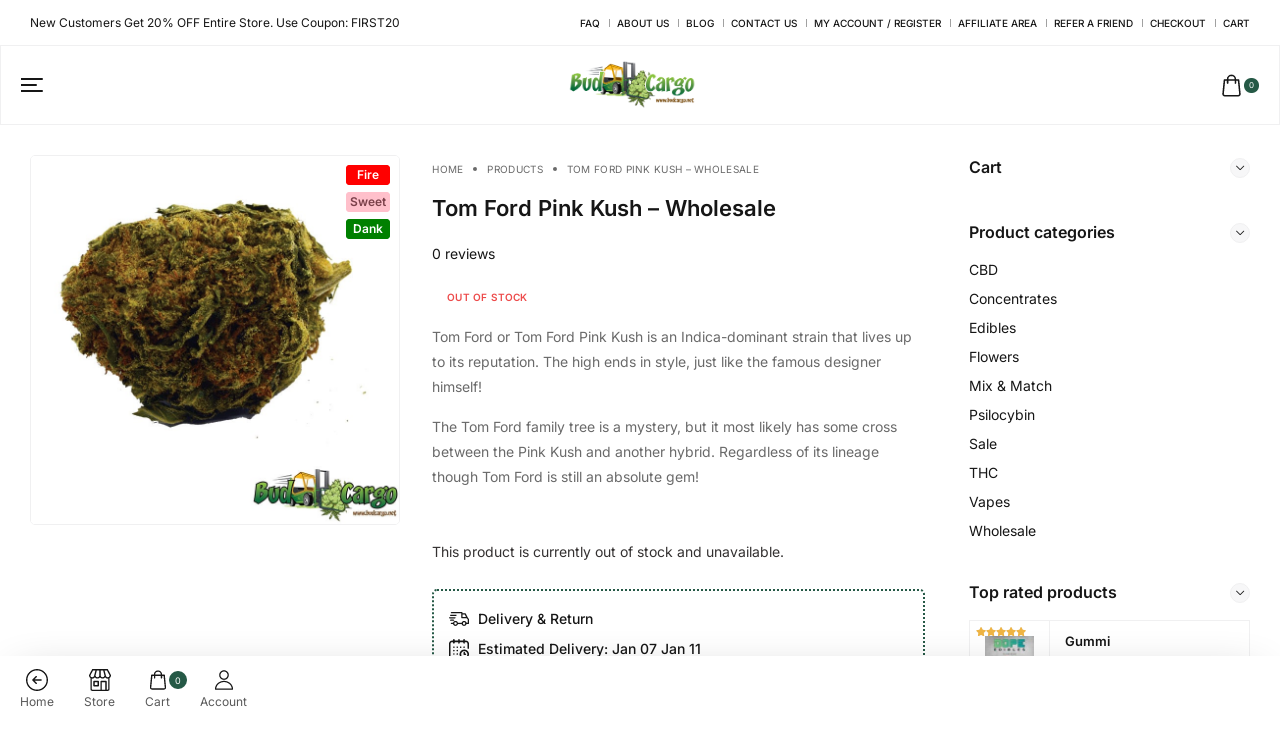

--- FILE ---
content_type: text/html; charset=UTF-8
request_url: https://budcargo.net/product/tom-ford-pink-kush-wholesale/
body_size: 125562
content:
<!DOCTYPE html>
<html lang="en-US" prefix="og: https://ogp.me/ns#">

<head><meta charset="UTF-8"><script>if(navigator.userAgent.match(/MSIE|Internet Explorer/i)||navigator.userAgent.match(/Trident\/7\..*?rv:11/i)){var href=document.location.href;if(!href.match(/[?&]nowprocket/)){if(href.indexOf("?")==-1){if(href.indexOf("#")==-1){document.location.href=href+"?nowprocket=1"}else{document.location.href=href.replace("#","?nowprocket=1#")}}else{if(href.indexOf("#")==-1){document.location.href=href+"&nowprocket=1"}else{document.location.href=href.replace("#","&nowprocket=1#")}}}}</script><script>(()=>{class RocketLazyLoadScripts{constructor(){this.v="2.0.4",this.userEvents=["keydown","keyup","mousedown","mouseup","mousemove","mouseover","mouseout","touchmove","touchstart","touchend","touchcancel","wheel","click","dblclick","input"],this.attributeEvents=["onblur","onclick","oncontextmenu","ondblclick","onfocus","onmousedown","onmouseenter","onmouseleave","onmousemove","onmouseout","onmouseover","onmouseup","onmousewheel","onscroll","onsubmit"]}async t(){this.i(),this.o(),/iP(ad|hone)/.test(navigator.userAgent)&&this.h(),this.u(),this.l(this),this.m(),this.k(this),this.p(this),this._(),await Promise.all([this.R(),this.L()]),this.lastBreath=Date.now(),this.S(this),this.P(),this.D(),this.O(),this.M(),await this.C(this.delayedScripts.normal),await this.C(this.delayedScripts.defer),await this.C(this.delayedScripts.async),await this.T(),await this.F(),await this.j(),await this.A(),window.dispatchEvent(new Event("rocket-allScriptsLoaded")),this.everythingLoaded=!0,this.lastTouchEnd&&await new Promise(t=>setTimeout(t,500-Date.now()+this.lastTouchEnd)),this.I(),this.H(),this.U(),this.W()}i(){this.CSPIssue=sessionStorage.getItem("rocketCSPIssue"),document.addEventListener("securitypolicyviolation",t=>{this.CSPIssue||"script-src-elem"!==t.violatedDirective||"data"!==t.blockedURI||(this.CSPIssue=!0,sessionStorage.setItem("rocketCSPIssue",!0))},{isRocket:!0})}o(){window.addEventListener("pageshow",t=>{this.persisted=t.persisted,this.realWindowLoadedFired=!0},{isRocket:!0}),window.addEventListener("pagehide",()=>{this.onFirstUserAction=null},{isRocket:!0})}h(){let t;function e(e){t=e}window.addEventListener("touchstart",e,{isRocket:!0}),window.addEventListener("touchend",function i(o){o.changedTouches[0]&&t.changedTouches[0]&&Math.abs(o.changedTouches[0].pageX-t.changedTouches[0].pageX)<10&&Math.abs(o.changedTouches[0].pageY-t.changedTouches[0].pageY)<10&&o.timeStamp-t.timeStamp<200&&(window.removeEventListener("touchstart",e,{isRocket:!0}),window.removeEventListener("touchend",i,{isRocket:!0}),"INPUT"===o.target.tagName&&"text"===o.target.type||(o.target.dispatchEvent(new TouchEvent("touchend",{target:o.target,bubbles:!0})),o.target.dispatchEvent(new MouseEvent("mouseover",{target:o.target,bubbles:!0})),o.target.dispatchEvent(new PointerEvent("click",{target:o.target,bubbles:!0,cancelable:!0,detail:1,clientX:o.changedTouches[0].clientX,clientY:o.changedTouches[0].clientY})),event.preventDefault()))},{isRocket:!0})}q(t){this.userActionTriggered||("mousemove"!==t.type||this.firstMousemoveIgnored?"keyup"===t.type||"mouseover"===t.type||"mouseout"===t.type||(this.userActionTriggered=!0,this.onFirstUserAction&&this.onFirstUserAction()):this.firstMousemoveIgnored=!0),"click"===t.type&&t.preventDefault(),t.stopPropagation(),t.stopImmediatePropagation(),"touchstart"===this.lastEvent&&"touchend"===t.type&&(this.lastTouchEnd=Date.now()),"click"===t.type&&(this.lastTouchEnd=0),this.lastEvent=t.type,t.composedPath&&t.composedPath()[0].getRootNode()instanceof ShadowRoot&&(t.rocketTarget=t.composedPath()[0]),this.savedUserEvents.push(t)}u(){this.savedUserEvents=[],this.userEventHandler=this.q.bind(this),this.userEvents.forEach(t=>window.addEventListener(t,this.userEventHandler,{passive:!1,isRocket:!0})),document.addEventListener("visibilitychange",this.userEventHandler,{isRocket:!0})}U(){this.userEvents.forEach(t=>window.removeEventListener(t,this.userEventHandler,{passive:!1,isRocket:!0})),document.removeEventListener("visibilitychange",this.userEventHandler,{isRocket:!0}),this.savedUserEvents.forEach(t=>{(t.rocketTarget||t.target).dispatchEvent(new window[t.constructor.name](t.type,t))})}m(){const t="return false",e=Array.from(this.attributeEvents,t=>"data-rocket-"+t),i="["+this.attributeEvents.join("],[")+"]",o="[data-rocket-"+this.attributeEvents.join("],[data-rocket-")+"]",s=(e,i,o)=>{o&&o!==t&&(e.setAttribute("data-rocket-"+i,o),e["rocket"+i]=new Function("event",o),e.setAttribute(i,t))};new MutationObserver(t=>{for(const n of t)"attributes"===n.type&&(n.attributeName.startsWith("data-rocket-")||this.everythingLoaded?n.attributeName.startsWith("data-rocket-")&&this.everythingLoaded&&this.N(n.target,n.attributeName.substring(12)):s(n.target,n.attributeName,n.target.getAttribute(n.attributeName))),"childList"===n.type&&n.addedNodes.forEach(t=>{if(t.nodeType===Node.ELEMENT_NODE)if(this.everythingLoaded)for(const i of[t,...t.querySelectorAll(o)])for(const t of i.getAttributeNames())e.includes(t)&&this.N(i,t.substring(12));else for(const e of[t,...t.querySelectorAll(i)])for(const t of e.getAttributeNames())this.attributeEvents.includes(t)&&s(e,t,e.getAttribute(t))})}).observe(document,{subtree:!0,childList:!0,attributeFilter:[...this.attributeEvents,...e]})}I(){this.attributeEvents.forEach(t=>{document.querySelectorAll("[data-rocket-"+t+"]").forEach(e=>{this.N(e,t)})})}N(t,e){const i=t.getAttribute("data-rocket-"+e);i&&(t.setAttribute(e,i),t.removeAttribute("data-rocket-"+e))}k(t){Object.defineProperty(HTMLElement.prototype,"onclick",{get(){return this.rocketonclick||null},set(e){this.rocketonclick=e,this.setAttribute(t.everythingLoaded?"onclick":"data-rocket-onclick","this.rocketonclick(event)")}})}S(t){function e(e,i){let o=e[i];e[i]=null,Object.defineProperty(e,i,{get:()=>o,set(s){t.everythingLoaded?o=s:e["rocket"+i]=o=s}})}e(document,"onreadystatechange"),e(window,"onload"),e(window,"onpageshow");try{Object.defineProperty(document,"readyState",{get:()=>t.rocketReadyState,set(e){t.rocketReadyState=e},configurable:!0}),document.readyState="loading"}catch(t){console.log("WPRocket DJE readyState conflict, bypassing")}}l(t){this.originalAddEventListener=EventTarget.prototype.addEventListener,this.originalRemoveEventListener=EventTarget.prototype.removeEventListener,this.savedEventListeners=[],EventTarget.prototype.addEventListener=function(e,i,o){o&&o.isRocket||!t.B(e,this)&&!t.userEvents.includes(e)||t.B(e,this)&&!t.userActionTriggered||e.startsWith("rocket-")||t.everythingLoaded?t.originalAddEventListener.call(this,e,i,o):(t.savedEventListeners.push({target:this,remove:!1,type:e,func:i,options:o}),"mouseenter"!==e&&"mouseleave"!==e||t.originalAddEventListener.call(this,e,t.savedUserEvents.push,o))},EventTarget.prototype.removeEventListener=function(e,i,o){o&&o.isRocket||!t.B(e,this)&&!t.userEvents.includes(e)||t.B(e,this)&&!t.userActionTriggered||e.startsWith("rocket-")||t.everythingLoaded?t.originalRemoveEventListener.call(this,e,i,o):t.savedEventListeners.push({target:this,remove:!0,type:e,func:i,options:o})}}J(t,e){this.savedEventListeners=this.savedEventListeners.filter(i=>{let o=i.type,s=i.target||window;return e!==o||t!==s||(this.B(o,s)&&(i.type="rocket-"+o),this.$(i),!1)})}H(){EventTarget.prototype.addEventListener=this.originalAddEventListener,EventTarget.prototype.removeEventListener=this.originalRemoveEventListener,this.savedEventListeners.forEach(t=>this.$(t))}$(t){t.remove?this.originalRemoveEventListener.call(t.target,t.type,t.func,t.options):this.originalAddEventListener.call(t.target,t.type,t.func,t.options)}p(t){let e;function i(e){return t.everythingLoaded?e:e.split(" ").map(t=>"load"===t||t.startsWith("load.")?"rocket-jquery-load":t).join(" ")}function o(o){function s(e){const s=o.fn[e];o.fn[e]=o.fn.init.prototype[e]=function(){return this[0]===window&&t.userActionTriggered&&("string"==typeof arguments[0]||arguments[0]instanceof String?arguments[0]=i(arguments[0]):"object"==typeof arguments[0]&&Object.keys(arguments[0]).forEach(t=>{const e=arguments[0][t];delete arguments[0][t],arguments[0][i(t)]=e})),s.apply(this,arguments),this}}if(o&&o.fn&&!t.allJQueries.includes(o)){const e={DOMContentLoaded:[],"rocket-DOMContentLoaded":[]};for(const t in e)document.addEventListener(t,()=>{e[t].forEach(t=>t())},{isRocket:!0});o.fn.ready=o.fn.init.prototype.ready=function(i){function s(){parseInt(o.fn.jquery)>2?setTimeout(()=>i.bind(document)(o)):i.bind(document)(o)}return"function"==typeof i&&(t.realDomReadyFired?!t.userActionTriggered||t.fauxDomReadyFired?s():e["rocket-DOMContentLoaded"].push(s):e.DOMContentLoaded.push(s)),o([])},s("on"),s("one"),s("off"),t.allJQueries.push(o)}e=o}t.allJQueries=[],o(window.jQuery),Object.defineProperty(window,"jQuery",{get:()=>e,set(t){o(t)}})}P(){const t=new Map;document.write=document.writeln=function(e){const i=document.currentScript,o=document.createRange(),s=i.parentElement;let n=t.get(i);void 0===n&&(n=i.nextSibling,t.set(i,n));const c=document.createDocumentFragment();o.setStart(c,0),c.appendChild(o.createContextualFragment(e)),s.insertBefore(c,n)}}async R(){return new Promise(t=>{this.userActionTriggered?t():this.onFirstUserAction=t})}async L(){return new Promise(t=>{document.addEventListener("DOMContentLoaded",()=>{this.realDomReadyFired=!0,t()},{isRocket:!0})})}async j(){return this.realWindowLoadedFired?Promise.resolve():new Promise(t=>{window.addEventListener("load",t,{isRocket:!0})})}M(){this.pendingScripts=[];this.scriptsMutationObserver=new MutationObserver(t=>{for(const e of t)e.addedNodes.forEach(t=>{"SCRIPT"!==t.tagName||t.noModule||t.isWPRocket||this.pendingScripts.push({script:t,promise:new Promise(e=>{const i=()=>{const i=this.pendingScripts.findIndex(e=>e.script===t);i>=0&&this.pendingScripts.splice(i,1),e()};t.addEventListener("load",i,{isRocket:!0}),t.addEventListener("error",i,{isRocket:!0}),setTimeout(i,1e3)})})})}),this.scriptsMutationObserver.observe(document,{childList:!0,subtree:!0})}async F(){await this.X(),this.pendingScripts.length?(await this.pendingScripts[0].promise,await this.F()):this.scriptsMutationObserver.disconnect()}D(){this.delayedScripts={normal:[],async:[],defer:[]},document.querySelectorAll("script[type$=rocketlazyloadscript]").forEach(t=>{t.hasAttribute("data-rocket-src")?t.hasAttribute("async")&&!1!==t.async?this.delayedScripts.async.push(t):t.hasAttribute("defer")&&!1!==t.defer||"module"===t.getAttribute("data-rocket-type")?this.delayedScripts.defer.push(t):this.delayedScripts.normal.push(t):this.delayedScripts.normal.push(t)})}async _(){await this.L();let t=[];document.querySelectorAll("script[type$=rocketlazyloadscript][data-rocket-src]").forEach(e=>{let i=e.getAttribute("data-rocket-src");if(i&&!i.startsWith("data:")){i.startsWith("//")&&(i=location.protocol+i);try{const o=new URL(i).origin;o!==location.origin&&t.push({src:o,crossOrigin:e.crossOrigin||"module"===e.getAttribute("data-rocket-type")})}catch(t){}}}),t=[...new Map(t.map(t=>[JSON.stringify(t),t])).values()],this.Y(t,"preconnect")}async G(t){if(await this.K(),!0!==t.noModule||!("noModule"in HTMLScriptElement.prototype))return new Promise(e=>{let i;function o(){(i||t).setAttribute("data-rocket-status","executed"),e()}try{if(navigator.userAgent.includes("Firefox/")||""===navigator.vendor||this.CSPIssue)i=document.createElement("script"),[...t.attributes].forEach(t=>{let e=t.nodeName;"type"!==e&&("data-rocket-type"===e&&(e="type"),"data-rocket-src"===e&&(e="src"),i.setAttribute(e,t.nodeValue))}),t.text&&(i.text=t.text),t.nonce&&(i.nonce=t.nonce),i.hasAttribute("src")?(i.addEventListener("load",o,{isRocket:!0}),i.addEventListener("error",()=>{i.setAttribute("data-rocket-status","failed-network"),e()},{isRocket:!0}),setTimeout(()=>{i.isConnected||e()},1)):(i.text=t.text,o()),i.isWPRocket=!0,t.parentNode.replaceChild(i,t);else{const i=t.getAttribute("data-rocket-type"),s=t.getAttribute("data-rocket-src");i?(t.type=i,t.removeAttribute("data-rocket-type")):t.removeAttribute("type"),t.addEventListener("load",o,{isRocket:!0}),t.addEventListener("error",i=>{this.CSPIssue&&i.target.src.startsWith("data:")?(console.log("WPRocket: CSP fallback activated"),t.removeAttribute("src"),this.G(t).then(e)):(t.setAttribute("data-rocket-status","failed-network"),e())},{isRocket:!0}),s?(t.fetchPriority="high",t.removeAttribute("data-rocket-src"),t.src=s):t.src="data:text/javascript;base64,"+window.btoa(unescape(encodeURIComponent(t.text)))}}catch(i){t.setAttribute("data-rocket-status","failed-transform"),e()}});t.setAttribute("data-rocket-status","skipped")}async C(t){const e=t.shift();return e?(e.isConnected&&await this.G(e),this.C(t)):Promise.resolve()}O(){this.Y([...this.delayedScripts.normal,...this.delayedScripts.defer,...this.delayedScripts.async],"preload")}Y(t,e){this.trash=this.trash||[];let i=!0;var o=document.createDocumentFragment();t.forEach(t=>{const s=t.getAttribute&&t.getAttribute("data-rocket-src")||t.src;if(s&&!s.startsWith("data:")){const n=document.createElement("link");n.href=s,n.rel=e,"preconnect"!==e&&(n.as="script",n.fetchPriority=i?"high":"low"),t.getAttribute&&"module"===t.getAttribute("data-rocket-type")&&(n.crossOrigin=!0),t.crossOrigin&&(n.crossOrigin=t.crossOrigin),t.integrity&&(n.integrity=t.integrity),t.nonce&&(n.nonce=t.nonce),o.appendChild(n),this.trash.push(n),i=!1}}),document.head.appendChild(o)}W(){this.trash.forEach(t=>t.remove())}async T(){try{document.readyState="interactive"}catch(t){}this.fauxDomReadyFired=!0;try{await this.K(),this.J(document,"readystatechange"),document.dispatchEvent(new Event("rocket-readystatechange")),await this.K(),document.rocketonreadystatechange&&document.rocketonreadystatechange(),await this.K(),this.J(document,"DOMContentLoaded"),document.dispatchEvent(new Event("rocket-DOMContentLoaded")),await this.K(),this.J(window,"DOMContentLoaded"),window.dispatchEvent(new Event("rocket-DOMContentLoaded"))}catch(t){console.error(t)}}async A(){try{document.readyState="complete"}catch(t){}try{await this.K(),this.J(document,"readystatechange"),document.dispatchEvent(new Event("rocket-readystatechange")),await this.K(),document.rocketonreadystatechange&&document.rocketonreadystatechange(),await this.K(),this.J(window,"load"),window.dispatchEvent(new Event("rocket-load")),await this.K(),window.rocketonload&&window.rocketonload(),await this.K(),this.allJQueries.forEach(t=>t(window).trigger("rocket-jquery-load")),await this.K(),this.J(window,"pageshow");const t=new Event("rocket-pageshow");t.persisted=this.persisted,window.dispatchEvent(t),await this.K(),window.rocketonpageshow&&window.rocketonpageshow({persisted:this.persisted})}catch(t){console.error(t)}}async K(){Date.now()-this.lastBreath>45&&(await this.X(),this.lastBreath=Date.now())}async X(){return document.hidden?new Promise(t=>setTimeout(t)):new Promise(t=>requestAnimationFrame(t))}B(t,e){return e===document&&"readystatechange"===t||(e===document&&"DOMContentLoaded"===t||(e===window&&"DOMContentLoaded"===t||(e===window&&"load"===t||e===window&&"pageshow"===t)))}static run(){(new RocketLazyLoadScripts).t()}}RocketLazyLoadScripts.run()})();</script>

    <!-- Meta UTF8 charset -->
    
    <meta name="viewport" content="initial-scale=1.0">
    <meta name="viewport" content="width=device-width, height=device-height, initial-scale=1, maximum-scale=1, minimum-scale=1, minimal-ui">
    			<script type="rocketlazyloadscript" data-rocket-type="text/javascript">window.addEventListener('DOMContentLoaded', function() {
			var WebFontConfig = WebFontConfig || {};
			WebFontConfig['active'] = function() {
				if ( typeof ( window.jQuery ) !== 'undefined' ) {
					jQuery(window).trigger('shrk_async_fonts_active');
				}
			};
			WebFontConfig['inactive'] = function() {
				if ( typeof ( window.jQuery ) !== 'undefined' ) {
					jQuery(window).trigger('shrk_async_fonts_inactive');
				}
			};
			});</script>
				<style></style>
	
<!-- Google Tag Manager for WordPress by gtm4wp.com -->
<script data-cfasync="false" data-pagespeed-no-defer>
	var gtm4wp_datalayer_name = "dataLayer";
	var dataLayer = dataLayer || [];
	const gtm4wp_use_sku_instead = 0;
	const gtm4wp_currency = 'CAD';
	const gtm4wp_product_per_impression = 0;
	const gtm4wp_clear_ecommerce = false;
	const gtm4wp_datalayer_max_timeout = 2000;
</script>
<!-- End Google Tag Manager for WordPress by gtm4wp.com -->
<!-- Search Engine Optimization by Rank Math - https://rankmath.com/ -->
<title>Tom Ford Pink Kush - Wholesale | Canada&#039;s Leading Online Dispensary</title>
<link crossorigin data-rocket-preconnect href="https://fonts.gstatic.com" rel="preconnect">
<link crossorigin data-rocket-preload as="font" href="https://fonts.gstatic.com/s/inter/v20/UcC73FwrK3iLTeHuS_nVMrMxCp50SjIa1ZL7.woff2" rel="preload">
<link crossorigin data-rocket-preload as="font" href="https://budcargo.net/wp-content/plugins/elementor/assets/lib/font-awesome/webfonts/fa-regular-400.woff2" rel="preload">
<link crossorigin data-rocket-preload as="font" href="https://budcargo.net/wp-content/plugins/elementor/assets/lib/font-awesome/webfonts/fa-brands-400.woff2" rel="preload">
<link crossorigin data-rocket-preload as="font" href="https://budcargo.net/wp-content/uploads/elementor/google-fonts/fonts/roboto-kfo7cnqeu92fr1me7ksn66agldtyluama3yuba.woff2" rel="preload">
<style id="wpr-usedcss">img:is([sizes=auto i],[sizes^="auto," i]){contain-intrinsic-size:3000px 1500px}:root{--wp-admin-theme-color:#3858e9;--wp-admin-theme-color--rgb:56,88,233;--wp-admin-theme-color-darker-10:#2145e6;--wp-admin-theme-color-darker-10--rgb:33,69,230;--wp-admin-theme-color-darker-20:#183ad6;--wp-admin-theme-color-darker-20--rgb:24,58,214;--wp-admin-border-width-focus:2px}@media (min-resolution:192dpi){:root{--wp-admin-border-width-focus:1.5px}}img.emoji{display:inline!important;border:none!important;box-shadow:none!important;height:1em!important;width:1em!important;margin:0 .07em!important;vertical-align:-.1em!important;background:0 0!important;padding:0!important}:where(.wp-block-button__link){border-radius:9999px;box-shadow:none;padding:calc(.667em + 2px) calc(1.333em + 2px);text-decoration:none}:root :where(.wp-block-button .wp-block-button__link.is-style-outline),:root :where(.wp-block-button.is-style-outline>.wp-block-button__link){border:2px solid;padding:.667em 1.333em}:root :where(.wp-block-button .wp-block-button__link.is-style-outline:not(.has-text-color)),:root :where(.wp-block-button.is-style-outline>.wp-block-button__link:not(.has-text-color)){color:currentColor}:root :where(.wp-block-button .wp-block-button__link.is-style-outline:not(.has-background)),:root :where(.wp-block-button.is-style-outline>.wp-block-button__link:not(.has-background)){background-color:initial;background-image:none}:where(.wp-block-calendar table:not(.has-background) th){background:#ddd}:where(.wp-block-columns){margin-bottom:1.75em}:where(.wp-block-columns.has-background){padding:1.25em 2.375em}:where(.wp-block-post-comments input[type=submit]){border:none}:where(.wp-block-cover-image:not(.has-text-color)),:where(.wp-block-cover:not(.has-text-color)){color:#fff}:where(.wp-block-cover-image.is-light:not(.has-text-color)),:where(.wp-block-cover.is-light:not(.has-text-color)){color:#000}:root :where(.wp-block-cover h1:not(.has-text-color)),:root :where(.wp-block-cover h2:not(.has-text-color)),:root :where(.wp-block-cover h3:not(.has-text-color)),:root :where(.wp-block-cover h4:not(.has-text-color)),:root :where(.wp-block-cover h5:not(.has-text-color)),:root :where(.wp-block-cover h6:not(.has-text-color)),:root :where(.wp-block-cover p:not(.has-text-color)){color:inherit}:where(.wp-block-file){margin-bottom:1.5em}:where(.wp-block-file__button){border-radius:2em;display:inline-block;padding:.5em 1em}:where(.wp-block-file__button):is(a):active,:where(.wp-block-file__button):is(a):focus,:where(.wp-block-file__button):is(a):hover,:where(.wp-block-file__button):is(a):visited{box-shadow:none;color:#fff;opacity:.85;text-decoration:none}:where(.wp-block-group.wp-block-group-is-layout-constrained){position:relative}:root :where(.wp-block-image.is-style-rounded img,.wp-block-image .is-style-rounded img){border-radius:9999px}:where(.wp-block-latest-comments:not([style*=line-height] .wp-block-latest-comments__comment)){line-height:1.1}:where(.wp-block-latest-comments:not([style*=line-height] .wp-block-latest-comments__comment-excerpt p)){line-height:1.8}:root :where(.wp-block-latest-posts.is-grid){padding:0}:root :where(.wp-block-latest-posts.wp-block-latest-posts__list){padding-left:0}ol,ul{box-sizing:border-box}:root :where(.wp-block-list.has-background){padding:1.25em 2.375em}:where(.wp-block-navigation.has-background .wp-block-navigation-item a:not(.wp-element-button)),:where(.wp-block-navigation.has-background .wp-block-navigation-submenu a:not(.wp-element-button)){padding:.5em 1em}:where(.wp-block-navigation .wp-block-navigation__submenu-container .wp-block-navigation-item a:not(.wp-element-button)),:where(.wp-block-navigation .wp-block-navigation__submenu-container .wp-block-navigation-submenu a:not(.wp-element-button)),:where(.wp-block-navigation .wp-block-navigation__submenu-container .wp-block-navigation-submenu button.wp-block-navigation-item__content),:where(.wp-block-navigation .wp-block-navigation__submenu-container .wp-block-pages-list__item button.wp-block-navigation-item__content){padding:.5em 1em}:root :where(p.has-background){padding:1.25em 2.375em}:where(p.has-text-color:not(.has-link-color)) a{color:inherit}:where(.wp-block-post-comments-form) input:not([type=submit]),:where(.wp-block-post-comments-form) textarea{border:1px solid #949494;font-family:inherit;font-size:1em}:where(.wp-block-post-comments-form) input:where(:not([type=submit]):not([type=checkbox])),:where(.wp-block-post-comments-form) textarea{padding:calc(.667em + 2px)}:where(.wp-block-post-excerpt){box-sizing:border-box;margin-bottom:var(--wp--style--block-gap);margin-top:var(--wp--style--block-gap)}:where(.wp-block-preformatted.has-background){padding:1.25em 2.375em}:where(.wp-block-search__button){border:1px solid #ccc;padding:6px 10px}:where(.wp-block-search__input){font-family:inherit;font-size:inherit;font-style:inherit;font-weight:inherit;letter-spacing:inherit;line-height:inherit;text-transform:inherit}:where(.wp-block-search__button-inside .wp-block-search__inside-wrapper){border:1px solid #949494;box-sizing:border-box;padding:4px}:where(.wp-block-search__button-inside .wp-block-search__inside-wrapper) .wp-block-search__input{border:none;border-radius:0;padding:0 4px}:where(.wp-block-search__button-inside .wp-block-search__inside-wrapper) .wp-block-search__input:focus{outline:0}:where(.wp-block-search__button-inside .wp-block-search__inside-wrapper) :where(.wp-block-search__button){padding:4px 8px}:root :where(.wp-block-separator.is-style-dots){height:auto;line-height:1;text-align:center}:root :where(.wp-block-separator.is-style-dots):before{color:currentColor;content:"···";font-family:serif;font-size:1.5em;letter-spacing:2em;padding-left:2em}:root :where(.wp-block-site-logo.is-style-rounded){border-radius:9999px}:where(.wp-block-social-links:not(.is-style-logos-only)) .wp-social-link{background-color:#f0f0f0;color:#444}:where(.wp-block-social-links:not(.is-style-logos-only)) .wp-social-link-amazon{background-color:#f90;color:#fff}:where(.wp-block-social-links:not(.is-style-logos-only)) .wp-social-link-bandcamp{background-color:#1ea0c3;color:#fff}:where(.wp-block-social-links:not(.is-style-logos-only)) .wp-social-link-behance{background-color:#0757fe;color:#fff}:where(.wp-block-social-links:not(.is-style-logos-only)) .wp-social-link-bluesky{background-color:#0a7aff;color:#fff}:where(.wp-block-social-links:not(.is-style-logos-only)) .wp-social-link-codepen{background-color:#1e1f26;color:#fff}:where(.wp-block-social-links:not(.is-style-logos-only)) .wp-social-link-deviantart{background-color:#02e49b;color:#fff}:where(.wp-block-social-links:not(.is-style-logos-only)) .wp-social-link-discord{background-color:#5865f2;color:#fff}:where(.wp-block-social-links:not(.is-style-logos-only)) .wp-social-link-dribbble{background-color:#e94c89;color:#fff}:where(.wp-block-social-links:not(.is-style-logos-only)) .wp-social-link-dropbox{background-color:#4280ff;color:#fff}:where(.wp-block-social-links:not(.is-style-logos-only)) .wp-social-link-etsy{background-color:#f45800;color:#fff}:where(.wp-block-social-links:not(.is-style-logos-only)) .wp-social-link-facebook{background-color:#0866ff;color:#fff}:where(.wp-block-social-links:not(.is-style-logos-only)) .wp-social-link-fivehundredpx{background-color:#000;color:#fff}:where(.wp-block-social-links:not(.is-style-logos-only)) .wp-social-link-flickr{background-color:#0461dd;color:#fff}:where(.wp-block-social-links:not(.is-style-logos-only)) .wp-social-link-foursquare{background-color:#e65678;color:#fff}:where(.wp-block-social-links:not(.is-style-logos-only)) .wp-social-link-github{background-color:#24292d;color:#fff}:where(.wp-block-social-links:not(.is-style-logos-only)) .wp-social-link-goodreads{background-color:#eceadd;color:#382110}:where(.wp-block-social-links:not(.is-style-logos-only)) .wp-social-link-google{background-color:#ea4434;color:#fff}:where(.wp-block-social-links:not(.is-style-logos-only)) .wp-social-link-gravatar{background-color:#1d4fc4;color:#fff}:where(.wp-block-social-links:not(.is-style-logos-only)) .wp-social-link-instagram{background-color:#f00075;color:#fff}:where(.wp-block-social-links:not(.is-style-logos-only)) .wp-social-link-lastfm{background-color:#e21b24;color:#fff}:where(.wp-block-social-links:not(.is-style-logos-only)) .wp-social-link-linkedin{background-color:#0d66c2;color:#fff}:where(.wp-block-social-links:not(.is-style-logos-only)) .wp-social-link-mastodon{background-color:#3288d4;color:#fff}:where(.wp-block-social-links:not(.is-style-logos-only)) .wp-social-link-medium{background-color:#000;color:#fff}:where(.wp-block-social-links:not(.is-style-logos-only)) .wp-social-link-meetup{background-color:#f6405f;color:#fff}:where(.wp-block-social-links:not(.is-style-logos-only)) .wp-social-link-patreon{background-color:#000;color:#fff}:where(.wp-block-social-links:not(.is-style-logos-only)) .wp-social-link-pinterest{background-color:#e60122;color:#fff}:where(.wp-block-social-links:not(.is-style-logos-only)) .wp-social-link-pocket{background-color:#ef4155;color:#fff}:where(.wp-block-social-links:not(.is-style-logos-only)) .wp-social-link-reddit{background-color:#ff4500;color:#fff}:where(.wp-block-social-links:not(.is-style-logos-only)) .wp-social-link-skype{background-color:#0478d7;color:#fff}:where(.wp-block-social-links:not(.is-style-logos-only)) .wp-social-link-snapchat{background-color:#fefc00;color:#fff;stroke:#000}:where(.wp-block-social-links:not(.is-style-logos-only)) .wp-social-link-soundcloud{background-color:#ff5600;color:#fff}:where(.wp-block-social-links:not(.is-style-logos-only)) .wp-social-link-spotify{background-color:#1bd760;color:#fff}:where(.wp-block-social-links:not(.is-style-logos-only)) .wp-social-link-telegram{background-color:#2aabee;color:#fff}:where(.wp-block-social-links:not(.is-style-logos-only)) .wp-social-link-threads{background-color:#000;color:#fff}:where(.wp-block-social-links:not(.is-style-logos-only)) .wp-social-link-tiktok{background-color:#000;color:#fff}:where(.wp-block-social-links:not(.is-style-logos-only)) .wp-social-link-tumblr{background-color:#011835;color:#fff}:where(.wp-block-social-links:not(.is-style-logos-only)) .wp-social-link-twitch{background-color:#6440a4;color:#fff}:where(.wp-block-social-links:not(.is-style-logos-only)) .wp-social-link-twitter{background-color:#1da1f2;color:#fff}:where(.wp-block-social-links:not(.is-style-logos-only)) .wp-social-link-vimeo{background-color:#1eb7ea;color:#fff}:where(.wp-block-social-links:not(.is-style-logos-only)) .wp-social-link-vk{background-color:#4680c2;color:#fff}:where(.wp-block-social-links:not(.is-style-logos-only)) .wp-social-link-wordpress{background-color:#3499cd;color:#fff}:where(.wp-block-social-links:not(.is-style-logos-only)) .wp-social-link-whatsapp{background-color:#25d366;color:#fff}:where(.wp-block-social-links:not(.is-style-logos-only)) .wp-social-link-x{background-color:#000;color:#fff}:where(.wp-block-social-links:not(.is-style-logos-only)) .wp-social-link-yelp{background-color:#d32422;color:#fff}:where(.wp-block-social-links:not(.is-style-logos-only)) .wp-social-link-youtube{background-color:red;color:#fff}:where(.wp-block-social-links.is-style-logos-only) .wp-social-link{background:0 0}:where(.wp-block-social-links.is-style-logos-only) .wp-social-link svg{height:1.25em;width:1.25em}:where(.wp-block-social-links.is-style-logos-only) .wp-social-link-amazon{color:#f90}:where(.wp-block-social-links.is-style-logos-only) .wp-social-link-bandcamp{color:#1ea0c3}:where(.wp-block-social-links.is-style-logos-only) .wp-social-link-behance{color:#0757fe}:where(.wp-block-social-links.is-style-logos-only) .wp-social-link-bluesky{color:#0a7aff}:where(.wp-block-social-links.is-style-logos-only) .wp-social-link-codepen{color:#1e1f26}:where(.wp-block-social-links.is-style-logos-only) .wp-social-link-deviantart{color:#02e49b}:where(.wp-block-social-links.is-style-logos-only) .wp-social-link-discord{color:#5865f2}:where(.wp-block-social-links.is-style-logos-only) .wp-social-link-dribbble{color:#e94c89}:where(.wp-block-social-links.is-style-logos-only) .wp-social-link-dropbox{color:#4280ff}:where(.wp-block-social-links.is-style-logos-only) .wp-social-link-etsy{color:#f45800}:where(.wp-block-social-links.is-style-logos-only) .wp-social-link-facebook{color:#0866ff}:where(.wp-block-social-links.is-style-logos-only) .wp-social-link-fivehundredpx{color:#000}:where(.wp-block-social-links.is-style-logos-only) .wp-social-link-flickr{color:#0461dd}:where(.wp-block-social-links.is-style-logos-only) .wp-social-link-foursquare{color:#e65678}:where(.wp-block-social-links.is-style-logos-only) .wp-social-link-github{color:#24292d}:where(.wp-block-social-links.is-style-logos-only) .wp-social-link-goodreads{color:#382110}:where(.wp-block-social-links.is-style-logos-only) .wp-social-link-google{color:#ea4434}:where(.wp-block-social-links.is-style-logos-only) .wp-social-link-gravatar{color:#1d4fc4}:where(.wp-block-social-links.is-style-logos-only) .wp-social-link-instagram{color:#f00075}:where(.wp-block-social-links.is-style-logos-only) .wp-social-link-lastfm{color:#e21b24}:where(.wp-block-social-links.is-style-logos-only) .wp-social-link-linkedin{color:#0d66c2}:where(.wp-block-social-links.is-style-logos-only) .wp-social-link-mastodon{color:#3288d4}:where(.wp-block-social-links.is-style-logos-only) .wp-social-link-medium{color:#000}:where(.wp-block-social-links.is-style-logos-only) .wp-social-link-meetup{color:#f6405f}:where(.wp-block-social-links.is-style-logos-only) .wp-social-link-patreon{color:#000}:where(.wp-block-social-links.is-style-logos-only) .wp-social-link-pinterest{color:#e60122}:where(.wp-block-social-links.is-style-logos-only) .wp-social-link-pocket{color:#ef4155}:where(.wp-block-social-links.is-style-logos-only) .wp-social-link-reddit{color:#ff4500}:where(.wp-block-social-links.is-style-logos-only) .wp-social-link-skype{color:#0478d7}:where(.wp-block-social-links.is-style-logos-only) .wp-social-link-snapchat{color:#fff;stroke:#000}:where(.wp-block-social-links.is-style-logos-only) .wp-social-link-soundcloud{color:#ff5600}:where(.wp-block-social-links.is-style-logos-only) .wp-social-link-spotify{color:#1bd760}:where(.wp-block-social-links.is-style-logos-only) .wp-social-link-telegram{color:#2aabee}:where(.wp-block-social-links.is-style-logos-only) .wp-social-link-threads{color:#000}:where(.wp-block-social-links.is-style-logos-only) .wp-social-link-tiktok{color:#000}:where(.wp-block-social-links.is-style-logos-only) .wp-social-link-tumblr{color:#011835}:where(.wp-block-social-links.is-style-logos-only) .wp-social-link-twitch{color:#6440a4}:where(.wp-block-social-links.is-style-logos-only) .wp-social-link-twitter{color:#1da1f2}:where(.wp-block-social-links.is-style-logos-only) .wp-social-link-vimeo{color:#1eb7ea}:where(.wp-block-social-links.is-style-logos-only) .wp-social-link-vk{color:#4680c2}:where(.wp-block-social-links.is-style-logos-only) .wp-social-link-whatsapp{color:#25d366}:where(.wp-block-social-links.is-style-logos-only) .wp-social-link-wordpress{color:#3499cd}:where(.wp-block-social-links.is-style-logos-only) .wp-social-link-x{color:#000}:where(.wp-block-social-links.is-style-logos-only) .wp-social-link-yelp{color:#d32422}:where(.wp-block-social-links.is-style-logos-only) .wp-social-link-youtube{color:red}:root :where(.wp-block-social-links .wp-social-link a){padding:.25em}:root :where(.wp-block-social-links.is-style-logos-only .wp-social-link a){padding:0}:root :where(.wp-block-social-links.is-style-pill-shape .wp-social-link a){padding-left:.6666666667em;padding-right:.6666666667em}:root :where(.wp-block-tag-cloud.is-style-outline){display:flex;flex-wrap:wrap;gap:1ch}:root :where(.wp-block-tag-cloud.is-style-outline a){border:1px solid;font-size:unset!important;margin-right:0;padding:1ch 2ch;text-decoration:none!important}:root :where(.wp-block-table-of-contents){box-sizing:border-box}:where(.wp-block-term-description){box-sizing:border-box;margin-bottom:var(--wp--style--block-gap);margin-top:var(--wp--style--block-gap)}:where(pre.wp-block-verse){font-family:inherit}:root{--wp--preset--font-size--normal:16px;--wp--preset--font-size--huge:42px}.screen-reader-text{border:0;clip-path:inset(50%);height:1px;margin:-1px;overflow:hidden;padding:0;position:absolute;width:1px;word-wrap:normal!important}.screen-reader-text:focus{background-color:#ddd;clip-path:none;color:#444;display:block;font-size:1em;height:auto;left:5px;line-height:normal;padding:15px 23px 14px;text-decoration:none;top:5px;width:auto;z-index:100000}html :where(.has-border-color){border-style:solid}html :where([style*=border-top-color]){border-top-style:solid}html :where([style*=border-right-color]){border-right-style:solid}html :where([style*=border-bottom-color]){border-bottom-style:solid}html :where([style*=border-left-color]){border-left-style:solid}html :where([style*=border-width]){border-style:solid}html :where([style*=border-top-width]){border-top-style:solid}html :where([style*=border-right-width]){border-right-style:solid}html :where([style*=border-bottom-width]){border-bottom-style:solid}html :where([style*=border-left-width]){border-left-style:solid}html :where(img[class*=wp-image-]){height:auto;max-width:100%}:where(figure){margin:0 0 1em}html :where(.is-position-sticky){--wp-admin--admin-bar--position-offset:var(--wp-admin--admin-bar--height,0px)}@media screen and (max-width:600px){html :where(.is-position-sticky){--wp-admin--admin-bar--position-offset:0px}}.cr-comment-image-top{display:inline-block;margin-right:5px;vertical-align:top;max-height:150px;border-radius:5px;overflow:hidden;border:1px solid #e4e1e3;filter:brightness(100%);box-sizing:content-box;position:relative}.cr-comment-image-top:hover{filter:brightness(95%)}.cr-comment-image-top .cr-comment-videoicon{position:absolute;top:50%;left:50%;width:32px;height:auto;margin-top:-16px;margin-left:-16px}.cr-comment-image-top img,.cr-comment-image-top video{width:150px;height:150px;box-shadow:none;padding:0;border-radius:0;object-fit:cover;cursor:pointer}.cr-comment-videos{margin-bottom:1em}.cr-comment-videos{margin:0}.cr-comment-videos-modal{position:fixed;top:0;left:0;width:100vw;height:100vh;z-index:99999;overflow:auto;background-color:rgba(0,0,0,.4);display:flex;align-items:center;justify-content:center}.cr-recaptcha{margin-bottom:1.5em}#reviews .cr-summaryBox-wrap,.cr-all-reviews-shortcode .cr-summaryBox-wrap,.cr-reviews-grid .cr-summaryBox-wrap{display:flex;flex-wrap:wrap;justify-content:space-between;padding:2px;align-items:center}.cr-all-reviews-shortcode.cr-all-reviews-new-review .cr-summaryBox-wrap{display:none}.cr-reviews-grid.cr-reviews-grid-new-review .cr-summaryBox-wrap{display:none}#reviews .cr-summaryBox-wrap{margin:0 0 1em;background-color:#f9f9f9}.cr-all-reviews-shortcode .cr-summaryBox-wrap,.cr-reviews-grid .cr-summaryBox-wrap{margin:0;background-color:#f9f9f9}.cr-reviews-grid .cr-summaryBox-wrap{margin:0 10px 20px}#reviews .cr-summaryBox-wrap .ivole-summaryBox,.cr-all-reviews-shortcode .cr-summaryBox-wrap .ivole-summaryBox,.cr-reviews-grid .cr-summaryBox-wrap .ivole-summaryBox{margin:0;width:49%;flex:0 0 49%;padding:10px;border-radius:4px;border:0 solid #e4e1e3;box-sizing:border-box}.cr-all-reviews-shortcode .cr-review-form-wrap,.cr-qna-block .cr-qna-new-q-form,.cr-reviews-grid .cr-review-form-wrap{display:none}.cr-ajax-reviews-review-form .cr-review-form-wrap,.cr-all-reviews-shortcode.cr-all-reviews-new-review .cr-review-form-wrap,.cr-qna-block.cr-qna-new-q-form-open .cr-qna-new-q-form,.cr-reviews-grid.cr-reviews-grid-new-review .cr-review-form-wrap{display:block}.cr-ajax-reviews-review-form .cr-review-form-rating,.cr-all-reviews-shortcode .cr-review-form-rating,.cr-reviews-grid .cr-review-form-rating{max-width:500px;margin:0 auto;padding:30px 0;position:relative}.cr-review-form-rating-overall .cr-review-form-rating{max-width:500px;margin:1em 0;padding:0;position:relative}.cr-review-form-wrap .cr-review-form-rating-overall .cr-review-form-rating{margin-left:auto;margin-right:auto}.cr-all-reviews-shortcode .cr-review-form-rating .cr-review-form-rating-cont,.cr-review-form-rating-overall .cr-review-form-rating .cr-review-form-rating-cont,.cr-reviews-grid .cr-review-form-rating .cr-review-form-rating-cont{display:flex;position:relative;height:auto;padding:5px 0}.cr-all-reviews-shortcode .cr-review-form-rating .cr-review-form-rating-cont .cr-review-form-rating-inner,.cr-reviews-grid .cr-review-form-rating .cr-review-form-rating-cont .cr-review-form-rating-inner{height:20px;padding:0 5px;line-height:0}.cr-review-form-rating-overall .cr-review-form-rating .cr-review-form-rating-cont .cr-review-form-rating-inner{height:30px;padding:0 5px}.cr-review-form-rating-overall .cr-review-form-rating .cr-review-form-rating-cont .cr-review-form-rating-inner svg{height:30px;width:33px}.cr-review-form-rating-overall .cr-review-form-rating .cr-review-form-rating-cont .cr-review-form-rating-inner:first-child{padding-left:0}.cr-ajax-reviews-review-form .cr-review-form-rating .cr-review-form-rating-cont .cr-review-form-rating-inner .cr-rating-act,.cr-all-reviews-shortcode .cr-review-form-rating .cr-review-form-rating-cont .cr-review-form-rating-inner .cr-rating-act,.cr-review-form-rating-overall .cr-review-form-rating .cr-review-form-rating-cont .cr-review-form-rating-inner .cr-rating-act,.cr-reviews-grid .cr-review-form-rating .cr-review-form-rating-cont .cr-review-form-rating-inner .cr-rating-act{display:none}.cr-ajax-reviews-review-form .cr-review-form-rating .cr-review-form-rating-cont .cr-review-form-rating-inner svg:hover,.cr-all-reviews-shortcode .cr-review-form-rating .cr-review-form-rating-cont .cr-review-form-rating-inner svg:hover,.cr-reviews-grid .cr-review-form-rating .cr-review-form-rating-cont .cr-review-form-rating-inner svg:hover{cursor:pointer}.cr-all-reviews-shortcode .cr-review-form-rating .cr-review-form-rating-cont .cr-review-form-rating-nbr,.cr-reviews-grid .cr-review-form-rating .cr-review-form-rating-cont .cr-review-form-rating-nbr{font-size:14px;line-height:20px;height:20px;margin:0 0 0 10px}.cr-review-form-rating-overall .cr-review-form-rating .cr-review-form-rating-cont .cr-review-form-rating-nbr{font-size:18px;line-height:30px;height:30px;margin:0 0 0 10px}.rtl .cr-review-form-rating-overall .cr-review-form-rating .cr-review-form-rating-cont .cr-review-form-rating-nbr{margin:0 10px 0 0}.cr-ajax-reviews-review-form .cr-review-form-field-error,.cr-all-reviews-shortcode .cr-review-form-field-error,.cr-onsite-questions .cr-onsite-question .cr-review-form-field-error,.cr-qna-block .cr-review-form-field-error,.cr-review-form-rating-overall .cr-review-form-field-error,.cr-reviews-grid .cr-review-form-field-error{font-size:11px;color:#ce2b37;margin:5px 0 0;display:none}.cr-all-reviews-shortcode .cr-review-form-rating.cr-review-form-error .cr-review-form-rating-cont,.cr-review-form-rating-overall .cr-review-form-rating.cr-review-form-error .cr-review-form-rating-cont,.cr-reviews-grid .cr-review-form-rating.cr-review-form-error .cr-review-form-rating-cont{background-color:#fae9eb}.cr-ajax-reviews-review-form .cr-form-item-media.cr-review-form-error .cr-review-form-field-error,.cr-ajax-reviews-review-form .cr-review-form-captcha.cr-review-form-error .cr-review-form-field-error,.cr-ajax-reviews-review-form .cr-review-form-comment.cr-review-form-error .cr-review-form-field-error,.cr-ajax-reviews-review-form .cr-review-form-email.cr-review-form-error .cr-review-form-field-error,.cr-ajax-reviews-review-form .cr-review-form-name.cr-review-form-error .cr-review-form-field-error,.cr-ajax-reviews-review-form .cr-review-form-rating.cr-review-form-error .cr-review-form-field-error,.cr-ajax-reviews-review-form .cr-review-form-terms.cr-review-form-error .cr-review-form-field-error,.cr-all-reviews-shortcode .cr-form-item-media.cr-review-form-error .cr-review-form-field-error,.cr-all-reviews-shortcode .cr-review-form-captcha.cr-review-form-error .cr-review-form-field-error,.cr-all-reviews-shortcode .cr-review-form-comment.cr-review-form-error .cr-review-form-field-error,.cr-all-reviews-shortcode .cr-review-form-email.cr-review-form-error .cr-review-form-field-error,.cr-all-reviews-shortcode .cr-review-form-name.cr-review-form-error .cr-review-form-field-error,.cr-all-reviews-shortcode .cr-review-form-rating.cr-review-form-error .cr-review-form-field-error,.cr-all-reviews-shortcode .cr-review-form-terms.cr-review-form-error .cr-review-form-field-error,.cr-onsite-questions .cr-onsite-question.cr-review-form-error .cr-review-form-field-error,.cr-qna-block .cr-review-form-comment.cr-review-form-error .cr-review-form-field-error,.cr-qna-block .cr-review-form-email.cr-review-form-error .cr-review-form-field-error,.cr-qna-block .cr-review-form-name.cr-review-form-error .cr-review-form-field-error,.cr-qna-block .cr-review-form-terms.cr-review-form-error .cr-review-form-field-error,.cr-review-form-rating-overall .cr-review-form-rating.cr-review-form-error .cr-review-form-field-error,.cr-reviews-grid .cr-form-item-media.cr-review-form-error .cr-review-form-field-error,.cr-reviews-grid .cr-review-form-captcha.cr-review-form-error .cr-review-form-field-error,.cr-reviews-grid .cr-review-form-comment.cr-review-form-error .cr-review-form-field-error,.cr-reviews-grid .cr-review-form-email.cr-review-form-error .cr-review-form-field-error,.cr-reviews-grid .cr-review-form-name.cr-review-form-error .cr-review-form-field-error,.cr-reviews-grid .cr-review-form-terms.cr-review-form-error .cr-review-form-field-error{display:block}.cr-ajax-reviews-review-form .cr-review-form-comment,.cr-all-reviews-shortcode .cr-review-form-comment,.cr-qna-block .cr-review-form-comment,.cr-reviews-grid .cr-review-form-comment{max-width:500px;margin:0 auto;padding:0 0 20px;position:relative}.cr-ajax-reviews-review-form .cr-review-form-comment .cr-review-form-comment-txt,.cr-all-reviews-shortcode .cr-review-form-comment .cr-review-form-comment-txt,.cr-qna-block .cr-review-form-comment .cr-review-form-comment-txt,.cr-reviews-grid .cr-review-form-comment .cr-review-form-comment-txt{border:1px solid #d8e2e7;background-color:#fff;box-shadow:none;position:relative;padding:12px 16px;color:#0e252c;font-size:14px;width:100%;margin:0}.cr-ajax-reviews-review-form .cr-review-form-comment.cr-review-form-error .cr-review-form-comment-txt,.cr-all-reviews-shortcode .cr-review-form-comment.cr-review-form-error .cr-review-form-comment-txt,.cr-qna-block .cr-review-form-comment.cr-review-form-error .cr-review-form-comment-txt,.cr-reviews-grid .cr-review-form-comment.cr-review-form-error .cr-review-form-comment-txt{border:2px solid #ce2b37}.cr-ajax-reviews-review-form .cr-form-item-media,.cr-all-reviews-shortcode .cr-form-item-media,.cr-reviews-grid .cr-form-item-media{max-width:500px;margin:0 auto;padding:0 0 20px}.cr-ajax-reviews-review-form .cr-review-form-terms,.cr-all-reviews-shortcode .cr-review-form-terms,.cr-qna-block .cr-review-form-terms,.cr-reviews-grid .cr-review-form-terms{max-width:500px;margin:0 auto;padding:0 0 20px;line-height:1;display:block}.cr-ajax-reviews-review-form .cr-review-form-terms label,.cr-all-reviews-shortcode .cr-review-form-terms label,.cr-qna-block .cr-review-form-terms label,.cr-reviews-grid .cr-review-form-terms label{display:inline-block;font-size:14px;font-weight:400;margin:0}.cr-ajax-reviews-review-form .cr-review-form-terms .cr-review-form-checkbox,.cr-all-reviews-shortcode .cr-review-form-terms .cr-review-form-checkbox,.cr-qna-block .cr-review-form-terms .cr-review-form-checkbox,.cr-reviews-grid .cr-review-form-terms .cr-review-form-checkbox{appearance:auto;width:auto;height:auto;border:none;display:inline-block;vertical-align:middle;margin:0 5px 0 0;accent-color:#4D5D64}.rtl .cr-ajax-reviews-review-form .cr-review-form-terms .cr-review-form-checkbox,.rtl .cr-all-reviews-shortcode .cr-review-form-terms .cr-review-form-checkbox,.rtl .cr-qna-block .cr-review-form-terms .cr-review-form-checkbox,.rtl .cr-reviews-grid .cr-review-form-terms .cr-review-form-checkbox{margin:0 0 0 5px}.cr-ajax-reviews-review-form .cr-review-form-terms span,.cr-all-reviews-shortcode .cr-review-form-terms span,.cr-qna-block .cr-review-form-terms span,.cr-reviews-grid .cr-review-form-terms span{display:inline;vertical-align:middle;color:#0e252c;line-height:1.3}.cr-ajax-reviews-review-form .cr-review-form-terms .cr-review-form-checkbox::after,.cr-all-reviews-shortcode .cr-review-form-terms .cr-review-form-checkbox::after,.cr-qna-block .cr-review-form-terms .cr-review-form-checkbox::after,.cr-reviews-grid .cr-review-form-terms .cr-review-form-checkbox::after{border:none;content:normal}.cr-review-form-wrap .cr-onsite-question label{position:absolute;top:-7px;z-index:1;left:16px;background-color:#fff;padding:0 5px;font-size:12px;line-height:12px;height:12px;color:#4d5d64;font-weight:400}.rtl .cr-review-form-wrap .cr-onsite-question label{left:auto;right:16px}.cr-review-form-wrap .cr-onsite-questions{max-width:500px;margin:0 auto}.cr-ajax-reviews-review-form .cr-review-form-email.cr-review-form-error .cr-review-form-txt,.cr-ajax-reviews-review-form .cr-review-form-name.cr-review-form-error .cr-review-form-txt,.cr-all-reviews-shortcode .cr-review-form-email.cr-review-form-error .cr-review-form-txt,.cr-all-reviews-shortcode .cr-review-form-name.cr-review-form-error .cr-review-form-txt,.cr-onsite-questions .cr-onsite-question.cr-review-form-error input[type=number],.cr-onsite-questions .cr-onsite-question.cr-review-form-error input[type=text],.cr-qna-block .cr-review-form-email.cr-review-form-error .cr-review-form-txt,.cr-qna-block .cr-review-form-name.cr-review-form-error .cr-review-form-txt,.cr-reviews-grid .cr-review-form-email.cr-review-form-error .cr-review-form-txt,.cr-reviews-grid .cr-review-form-name.cr-review-form-error .cr-review-form-txt,.cr-single-product-review .cr-review-form-textbox.cr-review-form-error{border:2px solid #ce2b37}.cr-ajax-reviews-review-form .cr-review-form-captcha,.cr-all-reviews-shortcode .cr-review-form-captcha,.cr-reviews-grid .cr-review-form-captcha{max-width:500px;margin:0 auto;padding:0 0 20px;display:flex;flex-direction:column;align-items:start}.cr-ajax-reviews-review-form .cr-review-form-captcha .cr-recaptcha,.cr-all-reviews-shortcode .cr-review-form-captcha .cr-recaptcha,.cr-reviews-grid .cr-review-form-captcha .cr-recaptcha{margin:0}.cr-ajax-reviews-review-form .cr-review-form-submitting .cr-onsite-question,.cr-ajax-reviews-review-form .cr-review-form-submitting .cr-review-form-captcha,.cr-ajax-reviews-review-form .cr-review-form-submitting .cr-review-form-comment .cr-review-form-comment-txt,.cr-ajax-reviews-review-form .cr-review-form-submitting .cr-review-form-rating .cr-review-form-rating-inner,.cr-ajax-reviews-review-form .cr-review-form-submitting .cr-review-form-terms,.cr-all-reviews-shortcode .cr-review-form-submitting .cr-onsite-question,.cr-all-reviews-shortcode .cr-review-form-submitting .cr-review-form-captcha,.cr-all-reviews-shortcode .cr-review-form-submitting .cr-review-form-comment .cr-review-form-comment-txt,.cr-all-reviews-shortcode .cr-review-form-submitting .cr-review-form-rating .cr-review-form-rating-inner,.cr-all-reviews-shortcode .cr-review-form-submitting .cr-review-form-terms,.cr-qna-block .cr-review-form-submitting.cr-qna-list-inl-answ,.cr-qna-block .cr-review-form-submitting.cr-qna-new-q-form,.cr-reviews-grid .cr-review-form-submitting .cr-onsite-question,.cr-reviews-grid .cr-review-form-submitting .cr-review-form-captcha,.cr-reviews-grid .cr-review-form-submitting .cr-review-form-comment .cr-review-form-comment-txt,.cr-reviews-grid .cr-review-form-submitting .cr-review-form-rating .cr-review-form-rating-inner,.cr-reviews-grid .cr-review-form-submitting .cr-review-form-terms{pointer-events:none}.cr-ajax-reviews-review-form .cr-review-form-res .cr-form-item-media,.cr-ajax-reviews-review-form .cr-review-form-res .cr-onsite-question,.cr-ajax-reviews-review-form .cr-review-form-res .cr-review-form-captcha,.cr-ajax-reviews-review-form .cr-review-form-res .cr-review-form-comment,.cr-ajax-reviews-review-form .cr-review-form-res .cr-review-form-rating,.cr-ajax-reviews-review-form .cr-review-form-res .cr-review-form-terms,.cr-all-reviews-shortcode .cr-review-form-res .cr-form-item-media,.cr-all-reviews-shortcode .cr-review-form-res .cr-onsite-question,.cr-all-reviews-shortcode .cr-review-form-res .cr-review-form-captcha,.cr-all-reviews-shortcode .cr-review-form-res .cr-review-form-comment,.cr-all-reviews-shortcode .cr-review-form-res .cr-review-form-rating,.cr-all-reviews-shortcode .cr-review-form-res .cr-review-form-terms,.cr-qna-block .cr-review-form-res .cr-review-form-comment,.cr-qna-block .cr-review-form-res .cr-review-form-terms,.cr-reviews-grid .cr-review-form-res .cr-form-item-media,.cr-reviews-grid .cr-review-form-res .cr-onsite-question,.cr-reviews-grid .cr-review-form-res .cr-review-form-captcha,.cr-reviews-grid .cr-review-form-res .cr-review-form-comment,.cr-reviews-grid .cr-review-form-res .cr-review-form-rating,.cr-reviews-grid .cr-review-form-res .cr-review-form-terms{display:none}.cr-ajax-reviews-review-form .cr-review-form-result,.cr-all-reviews-shortcode .cr-review-form-result,.cr-qna-block .cr-review-form-result,.cr-reviews-grid .cr-review-form-result{max-width:500px;margin:0 auto;display:none;position:relative;padding:40px 0}.cr-ajax-reviews-review-form .cr-review-form-res .cr-review-form-result,.cr-all-reviews-shortcode .cr-review-form-res .cr-review-form-result,.cr-qna-block .cr-review-form-res .cr-review-form-result,.cr-reviews-grid .cr-review-form-res .cr-review-form-result{display:flex;flex-direction:column;align-items:center}.cr-ajax-reviews-review-form .cr-review-form-res .cr-review-form-result span,.cr-all-reviews-shortcode .cr-review-form-res .cr-review-form-result span,.cr-qna-block .cr-review-form-res .cr-review-form-result span,.cr-reviews-grid .cr-review-form-res .cr-review-form-result span{padding:0 0 20px}.cr-ajax-reviews-review-form .cr-review-form-res .cr-review-form-result .cr-review-form-continue,.cr-all-reviews-shortcode .cr-review-form-res .cr-review-form-result .cr-review-form-continue,.cr-qna-block .cr-review-form-res .cr-review-form-result .cr-review-form-continue,.cr-reviews-grid .cr-review-form-res .cr-review-form-result .cr-review-form-continue{display:flex;background-color:#31856c;color:#fff;border:0;height:40px;line-height:20px;font-size:15px;width:auto;text-decoration:none;align-items:center;justify-content:center}.cr-ajax-reviews-review-form .cr-review-form-res .cr-review-form-result .cr-review-form-continue:hover,.cr-all-reviews-shortcode .cr-review-form-res .cr-review-form-result .cr-review-form-continue:hover,.cr-qna-block .cr-review-form-res .cr-review-form-result .cr-review-form-continue:hover,.cr-reviews-grid .cr-review-form-res .cr-review-form-result .cr-review-form-continue:hover{background-color:#276a56;text-decoration:none;cursor:pointer}.ivole-summaryBox{max-width:100%;font-size:14px}div.ivole-summaryBox{margin-bottom:2rem}#reviews .cr-summaryBox-wrap .cr-count-filtered-reviews,.cr-all-reviews-shortcode .cr-summaryBox-wrap .cr-count-filtered-reviews,.cr-reviews-grid .cr-summaryBox-wrap .cr-count-filtered-reviews{width:100%;padding:5px 10px;margin-top:0;font-size:14px;color:#0e252c}#reviews.cr-reviews-ajax-reviews{width:100%}#reviews.cr-reviews-ajax-reviews .cr-count-row,.cr-all-reviews-shortcode .cr-count-row{background-color:#f9f9f9;padding:10px 12px;font-size:12px;color:#0e252c;margin:24px 0;display:flex;align-items:center;justify-content:space-between}.cr-all-reviews-shortcode.cr-all-reviews-new-review .cr-count-row{display:none}.cr-all-reviews-shortcode .cr-count-row a,.cr-reviews-ajax-comments .cr-count-row a{color:#0e252c;text-decoration:underline}.cr-all-reviews-shortcode .cr-count-row a:hover,.cr-reviews-ajax-comments .cr-count-row a:hover{cursor:pointer;color:#0e252c}.cr-ajax-reviews-sort.cr-sort-updating,.cr-count-row .cr-seeAll-updating,.cr-review-tags-filter.cr-tags-updating,div.ivole-summaryBox.cr-summaryBar-updating,div.ivole-summaryBox.cr-summaryBox-ajax.cr-summaryBar-updating{opacity:.5;pointer-events:none}.cr-voting-cont-uni svg{margin-left:0;margin-right:7px;margin-top:0;margin-bottom:0;width:13px;height:16px;cursor:pointer;pointer-events:auto}.rtl .cr-voting-cont-uni svg{margin-right:0;margin-left:7px}.cr-voting-cont-uni .cr-voting-update svg{pointer-events:none}.cr-voting-cont-uni span.cr-voting-upvote svg:hover{color:#000}.cr-voting-cont-uni span{display:block;line-height:11px;font-size:11px;margin-left:0;margin-right:0;margin-top:0;margin-bottom:0}.cr-voting-cont-uni span.cr-voting-upvote-count{margin-right:10px;color:#18b394}.rtl .cr-voting-cont-uni span.cr-voting-upvote-count{margin-right:0;margin-left:10px}.cr-voting-cont-uni span.cr-voting-downvote-count{color:#ce2b37}.cr-all-reviews-shortcode ol li.comment,.cr-all-reviews-shortcode ol li.review{list-style:none;margin-right:0;margin-bottom:2.5em;position:relative;border:0}.cr-all-reviews-shortcode .commentlist.cr-pagination-load{opacity:.5;pointer-events:none}.cr-review-tags-filter{padding-top:5px;padding-left:0;padding-right:0;padding-bottom:0;pointer-events:auto;opacity:1}div.cr-review-tags-filter.cr-review-tags-filter-disabled{pointer-events:none;opacity:.5}#reviews.cr-reviews-ajax-reviews #comments.cr-reviews-ajax-comments .cr-ajax-reviews-list ul.children,.cr-all-reviews-shortcode ol.commentlist ul.children{list-style:none;margin:20px 0 0 50px;margin-inline-start:70px;padding-inline-start:0}#reviews.cr-reviews-ajax-reviews #comments.cr-reviews-ajax-comments .cr-ajax-reviews-list,.cr-all-reviews-shortcode ol.commentlist{list-style-type:none;margin:0;padding:0 0 1.5em;display:block;position:relative}#reviews.cr-reviews-ajax-reviews #comments.cr-reviews-ajax-comments .cr-ajax-reviews-list li,.cr-all-reviews-shortcode ol.commentlist li{margin:0 0 30px;list-style:none;clear:both;border:0;padding:0}.cr-all-reviews-shortcode.cr-all-reviews-new-review .cr-review-tags-filter,.cr-all-reviews-shortcode.cr-all-reviews-new-review ol.commentlist,.cr-reviews-grid.cr-reviews-grid-new-review .cr-review-tags-filter,.cr-reviews-grid.cr-reviews-grid-new-review .cr-reviews-grid-inner{display:none}.cr-form-item-media-none{padding:24px;text-align:left;display:flex;align-items:center;cursor:pointer;border:1px dashed #d8e2e7;border-radius:2px}.cr-review-form-error .cr-form-item-media-none{border-color:#ce2b37}.cr-form-visible .cr-form-item-media-none{display:none}.cr-form-item-media-none span{display:inline-block;vertical-align:top;margin:0 0 0 20px;color:#4d5d64;font-size:12px}.rtl .cr-form-item-media-none span{margin:0 20px 0 0}.cr-form-item-media-none:active{border-color:#c9c9c9}.cr-form-item-media .cr-form-item-media-file{display:none}.cr-form-item-media-preview{display:none;margin:0;flex-wrap:wrap}.cr-form-visible .cr-form-item-media-preview{display:flex;row-gap:9px}.cr-form-item-media-preview .cr-upload-images-containers{width:108px;height:108px;margin-bottom:0;margin-right:9px;position:relative;display:flex;align-items:center;justify-content:center;pointer-events:auto;border:1px solid #d8e2e7;padding:0;overflow:hidden}.cr-form-item-media-preview .cr-upload-images-containers.cr-upload-delete-pending{pointer-events:none}.cr-form-item-media-preview .cr-upload-images-containers.cr-upload-ok{padding:0}.cr-form-item-media-preview .cr-upload-images-containers img{margin:0;opacity:.3;object-fit:cover}.cr-form-item-media-preview .cr-upload-images-containers .cr-upload-video-thumbnail{width:108px;height:108px;margin:0;opacity:.3;padding:15px;border:1px solid #e0e0e0;fill:#e0e0e0;border-radius:2px}.cr-form-item-media-preview .cr-upload-images-containers.cr-upload-ok img{opacity:1}.cr-form-item-media-preview .cr-upload-images-containers.cr-upload-ok .cr-upload-video-thumbnail{opacity:.6;border-width:0}.cr-form-item-media-preview .cr-upload-images-containers.cr-upload-ok.cr-upload-delete-pending img{opacity:.2}.cr-form-item-media-preview .cr-upload-images-containers.cr-upload-ok.cr-upload-delete-pending .cr-upload-video-thumbnail{opacity:.2}.cr-form-item-media-preview .cr-upload-images-containers .cr-upload-images-delete{padding:1px;position:absolute;top:2px;right:2px;width:16px;height:16px;display:none;background-color:#ce2b37;border-radius:8px;border:0 solid;line-height:0;cursor:pointer}.cr-form-item-media-preview .cr-upload-images-containers.cr-upload-ok .cr-upload-images-delete{display:block}.cr-form-item-media-preview .cr-upload-images-containers.cr-upload-ok.cr-upload-delete-pending .cr-upload-images-delete{opacity:.2}.cr-form-item-media-preview .cr-upload-images-containers .cr-upload-images-delete .cr-no-icon{fill:#ffffff}.cr-form-item-media-preview .cr-upload-images-containers .cr-upload-images-delete-spinner{margin:0;background:url(https://budcargo.net/wp-content/plugins/customer-reviews-woocommerce/img/spinner-2x.gif) no-repeat;background-size:20px 20px;width:20px;height:20px;display:none;text-decoration:none;position:absolute;top:50%;left:50%;transform:translate(-50%,-50%)}.cr-form-item-media-preview .cr-upload-images-containers.cr-upload-delete-pending .cr-upload-images-delete-spinner{display:block}.cr-form-item-media-preview .cr-form-item-media-add{cursor:pointer;width:108px;height:108px;text-align:center;line-height:108px;font-size:40px;color:#e0e0e0;border:1px dashed #e0e0e0;margin-bottom:0;display:inline-block}.cr-form-item-media-preview .cr-form-item-media-add:active{border-color:#c9c9c9;color:#c9c9c9}.cr-form-item-media-preview .cr-upload-images-containers .cr-upload-images-pbar{width:94px;height:10px;margin:0 5px;padding:0;position:absolute;top:50%;left:0;transform:translate(0,-50%);background-color:#ddd;border-radius:5px}.cr-form-item-media-preview .cr-upload-images-containers.cr-upload-ok .cr-upload-images-pbar{display:none}.cr-form-item-media-preview .cr-upload-images-containers .cr-upload-images-pbar .cr-upload-images-pbarin{width:0;height:100%;margin:0;padding:0;background-color:#1ab394;border-radius:5px}.cr-pswp{display:none}.cr-reviews-rating{display:flex;column-gap:10px;align-items:center;margin:0;padding:0;line-height:0}.cr-reviews-rating .cr-qna-separator{margin:0}@media (max-width:500px){#reviews .cr-summaryBox-wrap .ivole-summaryBox,.cr-all-reviews-shortcode .cr-summaryBox-wrap .ivole-summaryBox,.cr-reviews-grid .cr-summaryBox-wrap .ivole-summaryBox{width:100%;flex:0 0 100%}.cr-all-reviews-shortcode ol.commentlist{margin-left:0;margin-right:0}}.cr-review-form-wrap .cr-onsite-key-question{display:block;margin:1.5em 0;position:relative;width:100%}.cr-review-form-wrap .cr-onsite-key-question label{font-size:16px}.cr-onsite-questions .cr-onsite-question{display:block;margin:1.5em 0;position:relative}.cr-onsite-questions .cr-onsite-question .required,.cr-review-form-rating-overall .cr-review-form-rating .required{margin:0 0 0 3px}.cr-onsite-questions .cr-onsite-question input,.cr-onsite-questions .cr-onsite-question label{display:block}.cr-all-reviews-shortcode .cr-show-more-button,.cr-qna-block .cr-show-more-que,.cr-reviews-ajax-reviews .cr-show-more-reviews-prd,.cr-reviews-grid .cr-show-more-button{display:block;margin:10px auto;height:40px;padding:0 20px;border:1px solid #bcccd4;font-size:14px;background-color:transparent;color:#0e252c}.cr-qna-block .cr-show-more-que{margin:20px auto}.cr-all-reviews-shortcode.cr-all-reviews-new-review .cr-show-more-button,.cr-reviews-grid.cr-reviews-grid-new-review .cr-show-more-button{display:none}.cr-all-reviews-shortcode .cr-show-more-button:focus,.cr-all-reviews-shortcode .cr-show-more-button:hover,.cr-qna-block .cr-show-more-que:focus,.cr-qna-block .cr-show-more-que:hover,.cr-reviews-ajax-reviews .cr-show-more-reviews-prd:focus,.cr-reviews-ajax-reviews .cr-show-more-reviews-prd:hover,.cr-reviews-grid .cr-show-more-button:focus,.cr-reviews-grid .cr-show-more-button:hover{border:1px solid #00a79d;background-color:transparent;color:#0e252c}.cr-all-reviews-shortcode .commentlist.cr-pagination-load .cr-pagination-review-spinner,.cr-show-more-review-spinner{display:block;margin:20px auto;background:url(https://budcargo.net/wp-content/plugins/customer-reviews-woocommerce/img/spinner-2x.gif) no-repeat;background-size:20px 20px;width:20px;height:20px}.cr-all-reviews-shortcode .commentlist.cr-pagination-load .cr-pagination-review-spinner{position:absolute;top:50%;left:50%;transform:translate(-50%,-50%);margin:auto}.cr-all-reviews-shortcode .commentlist .cr-pagination-review-spinner,.cr-all-reviews-shortcode.cr-all-reviews-new-review .cr-show-more-review-spinner,.cr-reviews-grid.cr-reviews-grid-new-review .cr-show-more-review-spinner{display:none}.cr-all-reviews-shortcode.cr-all-reviews-new-review .cr-search-no-reviews{display:none}#reviews.cr-reviews-ajax-reviews .cr-ajax-search,.cr-all-reviews-shortcode .cr-ajax-search{display:flex;padding:0;margin:24px 0;width:100%}.cr-all-reviews-shortcode.cr-all-reviews-new-review .cr-ajax-search{display:none}#reviews.cr-reviews-ajax-reviews .cr-ajax-search div,.cr-all-reviews-shortcode .cr-ajax-search div,.cr-qna-block .cr-qna-search-block div{position:relative;flex-grow:1}.cr-ajax-search input[type=text]{border:1px solid;border-radius:4px 4px 4px 4px;border-color:#adb1b8 #a2a6ac #8d9096;background-color:#fff;padding:3px 10px;padding-left:calc(1.5em + .75rem);padding-right:1.8em;width:100%;line-height:1.5em;margin:0;font-size:1em;box-sizing:border-box}.rtl .cr-ajax-search input[type=text]{padding-right:calc(1.5em + .75rem);padding-left:1.8em}.cr-ajax-search input[type=text]{border:1px solid;border-radius:4px 4px 4px 4px;border-color:#adb1b8 #a2a6ac #8d9096;background-color:#fff;color:#898f92;padding:3px 10px;padding-left:calc(1.5em + .75rem);padding-right:1.5em;width:100%;margin:0;font-size:1em;box-shadow:none;outline:0}.cr-ajax-search input[type=text]{height:42px}#reviews.cr-reviews-ajax-reviews .cr-clear-input,.cr-all-reviews-shortcode .cr-clear-input,.cr-qna-block .cr-qna-search-block .cr-clear-input{display:none;position:absolute;cursor:pointer;margin-left:-1.7em;margin-top:-8px;height:16px;top:50%;right:8px}.rtl #reviews.cr-reviews-ajax-reviews .cr-clear-input,.rtl .cr-all-reviews-shortcode .cr-clear-input,.rtl .cr-qna-block .cr-qna-search-block .cr-clear-input{left:8px;right:auto;margin-left:0}#reviews.cr-reviews-ajax-reviews .cr-clear-input svg,.cr-all-reviews-shortcode .cr-clear-input svg,.cr-qna-block .cr-qna-search-block .cr-clear-input svg{display:block;height:16px}.cr-ajax-search input[type=text]:focus{background-color:#fff;outline:0;border-color:#e77600;box-shadow:0 0 3px 2px rgba(228,121,17,.5)}.cr-ajax-reviews-review-form{display:none}#reviews.cr-reviews-ajax-reviews .comment-reply-title{display:block;font-size:1.5em}#reviews.cr-reviews-ajax-reviews .cr-ajax-reviews-cus-images-div,.cr-all-reviews-shortcode .cr-ajax-reviews-cus-images-div{margin:12px 0 24px}#reviews.cr-reviews-ajax-reviews .cr-ajax-reviews-cus-images-modal-cont,.cr-all-reviews-shortcode .cr-ajax-reviews-cus-images-modal-cont{position:fixed;top:0;left:0;width:100%;height:100%;background:rgba(120,120,120,.8);z-index:100001;display:none;opacity:0}#reviews.cr-reviews-ajax-reviews .cr-ajax-reviews-cus-images-modal-cont.cr-mask-active,.cr-all-reviews-shortcode .cr-ajax-reviews-cus-images-modal-cont.cr-mask-active{visibility:visible;opacity:1;display:flex;justify-content:center;align-items:center}#reviews.cr-reviews-ajax-reviews .cr-ajax-reviews-cus-images-modal,.cr-all-reviews-shortcode .cr-ajax-reviews-cus-images-modal{visibility:visible;position:relative;max-width:100vw;width:700px;background:#fff;z-index:100001;display:block;border-radius:3px;opacity:1;max-height:100vh}#reviews.cr-reviews-ajax-reviews .cr-ajax-reviews-cus-images-modal button.cr-ajax-reviews-cus-images-close,.cr-all-reviews-shortcode .cr-ajax-reviews-cus-images-modal button.cr-ajax-reviews-cus-images-close{display:block;zoom:1;background-color:transparent;border:none;float:right;padding:8px;position:absolute;top:50%;right:5px;margin:-15px 0 0;line-height:0;min-height:auto}#reviews.cr-reviews-ajax-reviews .cr-ajax-reviews-cus-images-modal button.cr-ajax-reviews-cus-images-close svg,.cr-all-reviews-shortcode .cr-ajax-reviews-cus-images-modal button.cr-ajax-reviews-cus-images-close svg{opacity:.64;width:15px;height:15px;font-size:15px}#reviews.cr-reviews-ajax-reviews .cr-ajax-reviews-cus-images-modal .cr-ajax-reviews-cus-images-close .cr-no-icon,.cr-all-reviews-shortcode .cr-ajax-reviews-cus-images-modal .cr-ajax-reviews-cus-images-close .cr-no-icon{fill:#333333}#reviews.cr-reviews-ajax-reviews .cr-ajax-reviews-cus-images-modal .cr-ajax-reviews-cus-images-slider-nav,.cr-all-reviews-shortcode .cr-ajax-reviews-cus-images-modal .cr-ajax-reviews-cus-images-slider-nav{width:80%;margin:0 auto 35px;background-color:#f4f4f4}#reviews.cr-reviews-ajax-reviews .cr-ajax-reviews-cus-images-modal .cr-ajax-reviews-cus-images-slider-main.slick-initialized .slick-slide,.cr-all-reviews-shortcode .cr-ajax-reviews-cus-images-modal .cr-ajax-reviews-cus-images-slider-main.slick-initialized .slick-slide{float:none;display:inline-block;vertical-align:middle}.cr-noscroll{overflow:hidden}.product_meta .cr_brand_val,.product_meta .cr_gtin_val,.product_meta .cr_mpn_val{display:inline}.cr-reviews-grid .cr-grid-read-less a,.cr-reviews-grid .cr-grid-read-more a,.cr-reviews-slider .cr-slider-read-less a,.cr-reviews-slider .cr-slider-read-more a{font-size:.8em}.cr-reviews-grid .cr-grid-details,.cr-reviews-slider .cr-slider-details{display:none}.cr-qna-block .cr-qna-search-block{display:flex;justify-content:flex-end;margin-bottom:30px}.cr-qna-block .cr-qna-list-block{display:block}.cr-qna-block.cr-qna-new-q-form-open .cr-qna-list-block,.cr-qna-block.cr-qna-new-q-form-open .cr-qna-search-block{display:none}.cr-qna-block .cr-qna-search-block .cr-qna-ask-button{font-size:16px;font-weight:400;background:#31856c;border:0 solid;border-radius:0;min-height:42px;color:#fff;cursor:pointer;display:inline-block;outline-style:none;margin-top:0;margin-bottom:0;margin-left:10px;margin-right:0;padding:5px 15px}.cr-qna-block .cr-qna-search-block .cr-qna-ask-button:hover{background:#276a56}.rtl .cr-qna-block .cr-qna-search-block .cr-qna-ask-button{margin-left:0;margin-right:10px}.cr-qna-block #cr-show-more-q-spinner{display:block;margin:30px auto;background:url(https://budcargo.net/wp-content/plugins/customer-reviews-woocommerce/img/spinner-2x.gif) no-repeat;background-size:20px 20px;width:20px;height:20px}.cr-qna-block .cr-search-no-qna{margin:30px auto;text-align:center;color:#203741}#review_form .cr-upload-images-preview,.cr-upload-images-preview{display:flex;margin:0}#review_form .cr-upload-images-preview .cr-upload-images-containers,.cr-upload-images-preview .cr-upload-images-containers{width:75px;height:75px;margin:0 10px 10px 0;position:relative;display:flex;align-items:center;justify-content:center;pointer-events:auto}#review_form .cr-upload-images-preview .cr-upload-images-containers .cr-upload-video-thumbnail,.cr-upload-images-preview .cr-upload-images-containers .cr-upload-video-thumbnail{margin:0;opacity:.3;padding:15px;border:1px solid #e0e0e0;fill:#e0e0e0;border-radius:2px}#review_form .cr-upload-images-preview .cr-upload-images-containers.cr-upload-delete-pending,.cr-upload-images-preview .cr-upload-images-containers.cr-upload-delete-pending{pointer-events:none}#review_form .cr-upload-images-preview .cr-upload-images-thumbnail,.cr-upload-images-preview .cr-upload-images-thumbnail{max-width:100%;max-height:100%;margin:0;opacity:.3}#review_form .cr-upload-images-preview .cr-upload-images-containers.cr-upload-ok.cr-upload-delete-pending .cr-upload-images-thumbnail,#review_form .cr-upload-images-preview .cr-upload-images-containers.cr-upload-ok.cr-upload-delete-pending .cr-upload-video-thumbnail,.cr-upload-images-preview .cr-upload-images-containers.cr-upload-ok.cr-upload-delete-pending .cr-upload-images-thumbnail,.cr-upload-images-preview .cr-upload-images-containers.cr-upload-ok.cr-upload-delete-pending .cr-upload-video-thumbnail{opacity:.2}#review_form .cr-upload-images-preview .cr-upload-images-containers .cr-upload-images-pbar,.cr-upload-images-preview .cr-upload-images-containers .cr-upload-images-pbar{width:65px;height:10px;margin:0 5px;padding:0;position:absolute;top:50%;left:0;transform:translate(0,-50%);background-color:#ddd;border-radius:5px}#review_form .cr-upload-images-preview .cr-upload-images-pbar .cr-upload-images-pbarin,.cr-upload-images-preview .cr-upload-images-pbarin{width:0;height:100%;margin:0;padding:0;background-color:#4bbe67;border-radius:5px}#review_form .cr-upload-images-preview .cr-upload-images-containers.cr-upload-ok .cr-upload-images-thumbnail,.cr-upload-images-preview .cr-upload-images-containers.cr-upload-ok .cr-upload-images-thumbnail{opacity:1}#review_form .cr-upload-images-preview .cr-upload-images-containers.cr-upload-ok .cr-upload-video-thumbnail,.cr-upload-images-preview .cr-upload-images-containers.cr-upload-ok .cr-upload-video-thumbnail{opacity:1;border-width:0}#review_form .cr-upload-images-preview .cr-upload-images-containers.cr-upload-ok .cr-upload-images-pbar,.cr-upload-images-preview .cr-upload-images-containers.cr-upload-ok .cr-upload-images-pbar{display:none}#review_form .cr-upload-images-preview .cr-upload-images-containers .cr-upload-images-delete,.cr-upload-images-preview .cr-upload-images-containers .cr-upload-images-delete{padding:1px;position:absolute;top:0;right:0;width:20px;height:20px;display:none;background-color:#e7412c;border-radius:10px;border:0 solid;line-height:0;cursor:pointer}#review_form .cr-upload-images-preview .cr-upload-images-containers .cr-upload-images-delete:hover,.cr-upload-images-preview .cr-upload-images-containers .cr-upload-images-delete:hover{background-color:#db2c1b}#review_form .cr-upload-images-preview .cr-upload-images-containers.cr-upload-ok .cr-upload-images-delete,.cr-upload-images-preview .cr-upload-images-containers.cr-upload-delete-pending .cr-upload-images-delete{display:block}#review_form .cr-upload-images-preview .cr-upload-images-containers.cr-upload-ok.cr-upload-delete-pending .cr-upload-images-delete,.cr-upload-images-preview .cr-upload-images-containers.cr-upload-delete-pending .cr-upload-images-delete{opacity:.2}#review_form .cr-upload-images-preview .cr-upload-images-containers .cr-upload-images-delete svg,.cr-upload-images-preview .cr-upload-images-containers .cr-upload-images-delete svg{padding:0;width:18px;height:18px;font-size:18px;line-height:18px;display:block}#review_form .cr-upload-images-preview .cr-upload-images-containers .cr-upload-images-delete .cr-no-icon,.cr-upload-images-preview .cr-upload-images-containers .cr-upload-images-delete .cr-no-icon{fill:#FFFFFF}#review_form .cr-upload-images-preview .cr-upload-images-containers .cr-upload-images-delete-spinner,.cr-upload-images-preview .cr-upload-images-containers .cr-upload-images-delete-spinner{margin:0;background:url(https://budcargo.net/wp-content/plugins/customer-reviews-woocommerce/img/spinner-2x.gif) no-repeat;background-size:20px 20px;width:20px;height:20px;display:none;text-decoration:none;position:absolute;top:50%;left:50%;transform:translate(-50%,-50%)}#review_form .cr-upload-images-preview .cr-upload-images-containers.cr-upload-delete-pending .cr-upload-images-delete-spinner,.cr-upload-images-preview .cr-upload-images-containers.cr-upload-delete-pending .cr-upload-images-delete-spinner{display:block}.cr-reviews-grid{padding:20px 0 10px;border-width:1px;border-style:solid;border-color:transparent;display:block;border-radius:5px;margin:0;width:100%}.cr-reviews-grid-inner{border-radius:inherit;display:flex}.cr-reviews-grid-inner .cr-reviews-grid-col{flex-grow:1;width:0}.cr-reviews-grid-inner .cr-reviews-grid-col.cr-reviews-grid-col-none{display:none}.cr-reviews-slider{padding:15px 0;margin:0 25px;opacity:0;visibility:hidden;transition:opacity 1s ease;-webkit-transition:opacity 1s}.cr-reviews-slider.slick-initialized{visibility:visible;opacity:1}.cr-reviews-grid .cr-review-card{padding:0;border-width:1px;border-style:solid;border-color:transparent;border-radius:10px;margin:0 10px 20px;max-width:100%;overflow:hidden;visibility:hidden;display:none}.cr-reviews-grid .cr-reviews-grid-col .cr-review-card{display:block}.cr-reviews-grid .cr-reviews-grid-inner.cr-colcade-loaded .cr-review-card{visibility:visible}.cr-reviews-slider .cr-review-card{box-sizing:border-box;padding:0 10px;height:100%}.cr-reviews-grid .cr-review-card .image-row{display:block;width:100%;position:relative;line-height:0}.cr-reviews-grid .cr-review-card .image-row .image-row-vid{display:block;max-width:100%;height:auto;border-style:none;border-radius:0;margin:0 auto;width:100%;object-fit:cover;cursor:pointer}.cr-ajax-reviews-video{display:block;position:relative;line-height:0;cursor:pointer;text-align:center}.cr-ajax-reviews-video .cr-comment-videoicon{position:absolute;top:50%;left:50%;width:40px;margin-top:-20px;margin-left:-20px;cursor:pointer}.cr-ajax-reviews-video.cr-vid-playing .cr-comment-videoicon{display:none}.cr-reviews-grid .cr-review-card .image-row .image-row-count,.cr-reviews-grid .cr-review-card .image-row .media-row-count{position:absolute;max-width:100%;width:100%;height:60px;border-style:none;border-radius:0;bottom:0;background:#20374199;color:#fff;display:flex;justify-content:center;align-items:center;cursor:pointer;gap:5px}.cr-reviews-grid .cr-review-card .image-row.cr-vid-playing .media-row-count{display:none}.pswp .cr-video-wrapper{display:flex;width:100%;height:100%;position:absolute;top:0;bottom:0;left:0;right:0;align-items:center;justify-content:center}.cr-reviews-slider .slick-list{position:relative;display:block;overflow:hidden;margin:0;padding:0;opacity:1}.cr-reviews-slider.slick-slider .slick-track{display:flex}.cr-reviews-slider.slick-slider .slick-slide{height:inherit}.cr-reviews-slider.slick-slider .slick-slide>div{height:100%}.cr-ajax-reviews-cus-images-slider-nav.cr-reviews-slider.slick-slider .slick-slide>div{line-height:0}.cr-ajax-reviews-cus-images-modal .cr-reviews-slider.cr-ajax-reviews-cus-images-slider-nav .slick-next,.cr-ajax-reviews-cus-images-modal .cr-reviews-slider.cr-ajax-reviews-cus-images-slider-nav .slick-prev,.cr-reviews-slider .slick-arrow.slick-next,.cr-reviews-slider .slick-arrow.slick-prev{font-size:0;line-height:0;position:absolute;top:50%;display:block;width:20px;height:20px;padding:0;-webkit-transform:translate(0,-50%);-ms-transform:translate(0,-50%);transform:translate(0,-50%);cursor:pointer;color:transparent;border:none;outline:0;background:0 0}.cr-reviews-slider .slick-arrow.slick-next:not(:hover),.cr-reviews-slider .slick-arrow.slick-prev:not(:hover){background:0 0}.cr-reviews-slider .slick-next:focus,.cr-reviews-slider .slick-next:hover,.cr-reviews-slider .slick-prev:focus,.cr-reviews-slider .slick-prev:hover{color:transparent;outline:0;background:0 0}.cr-reviews-slider .slick-next:focus:before,.cr-reviews-slider .slick-next:hover:before,.cr-reviews-slider .slick-prev:focus:before,.cr-reviews-slider .slick-prev:hover:before{opacity:1}.cr-reviews-slider .slick-next.slick-disabled:before,.cr-reviews-slider .slick-prev.slick-disabled:before{opacity:.25}.cr-reviews-slider .slick-next:before,.cr-reviews-slider .slick-prev:before{font-family:slick;font-size:20px;line-height:1;opacity:.75;color:grey;-webkit-font-smoothing:antialiased;-moz-osx-font-smoothing:grayscale}.cr-reviews-slider.slick-slider .slick-prev{left:-25px}[dir=rtl] .cr-reviews-slider .slick-prev{right:-25px;left:auto}.cr-reviews-slider .slick-prev:before{content:'←'}[dir=rtl] .cr-reviews-slider .slick-prev:before{content:'→'}.cr-reviews-slider.slick-slider .slick-next{right:-25px}[dir=rtl] .cr-reviews-slider .slick-next{right:auto;left:-25px}.cr-reviews-slider .slick-next:before{content:'→'}[dir=rtl] .cr-reviews-slider .slick-next:before{content:'←'}.slick-dotted.slick-slider{margin-bottom:30px}.cr-ajax-reviews-cus-images-modal .cr-reviews-slider .slick-dots,.cr-reviews-slider .slick-dots{position:absolute;bottom:-25px;display:block;width:100%;padding:0;margin:0;list-style:none;text-align:center;border:none}.cr-reviews-slider .slick-dots li{position:relative;display:inline-block;width:20px;height:20px;margin:0 5px;padding:0;cursor:pointer}#reviews.cr-reviews-ajax-reviews div.cr-ajax-reviews-cus-images-modal div.cr-ajax-reviews-cus-images-slider-nav .slick-dots li{position:relative;display:inline-block;width:20px;height:20px;margin:0 5px;padding:0;cursor:pointer}.cr-ajax-reviews-cus-images-modal .cr-reviews-slider .slick-dots li button,.cr-reviews-slider .slick-dots li button{font-size:0;line-height:0;display:block;width:20px;height:20px;padding:5px;cursor:pointer;color:transparent;border:0;outline:0;background:0 0}.cr-ajax-reviews-cus-images-modal .cr-reviews-slider .slick-dots li button:not(:hover),.cr-reviews-slider .slick-dots li button:not(:hover){background:0 0}.cr-reviews-slider .slick-dots li button:focus,.cr-reviews-slider .slick-dots li button:hover{outline:0}.cr-reviews-slider .slick-dots li button:focus:before,.cr-reviews-slider .slick-dots li button:hover:before{opacity:1}.cr-reviews-slider .slick-dots li button:before{font-family:slick;font-size:6px;line-height:20px;position:absolute;top:0;left:0;width:20px;height:20px;content:'•';text-align:center;opacity:.25;color:#000;-webkit-font-smoothing:antialiased;-moz-osx-font-smoothing:grayscale}.cr-reviews-slider .slick-dots li.slick-active button:before{opacity:.75;color:#000}.cr-all-reviews-pagination{text-align:center;font-size:15px}.cr-all-reviews-pagination.cr-pagination-load{pointer-events:none}.cr-all-reviews-pagination .cr-page-numbers-a{cursor:pointer}.cr-all-reviews-pagination .cr-page-numbers-a.next,.cr-all-reviews-pagination .cr-page-numbers-a.prev{text-decoration:none}@media all and (max-width:700px){#reviews.cr-reviews-ajax-reviews div.cr-ajax-reviews-cus-images-modal{overflow-y:scroll}}@media all and (max-width:415px){.cr-qna-block .cr-qna-search-block{flex-wrap:wrap}.cr-qna-block .cr-qna-search-block div{width:100%}.cr-qna-block .cr-qna-search-block button.cr-qna-ask-button{width:100%;margin-top:10px;margin-bottom:0;margin-left:0;margin-right:0}}@media only screen and (max-width:800px){.cr-reviews-grid-inner .cr-reviews-grid-col3{display:none}}@media only screen and (max-width:550px){.cr-reviews-grid-inner .cr-reviews-grid-col2{display:none}}.cr-trustbadgef{max-width:100%;overflow:hidden}#cr_floatingtrustbadge{position:fixed;box-sizing:border-box;right:0;bottom:0;width:135px;border-radius:15px;display:block;overflow:hidden;margin:30px;filter:drop-shadow(0px 4px 54px rgba(0, 0, 0, .25));z-index:99999;cursor:pointer}#cr_floatingtrustbadge.cr-floatingbadge-big{position:fixed;box-sizing:border-box;right:0;bottom:0;width:256px;border-radius:15px;display:block;overflow:hidden;margin:0 30px 30px 0;filter:drop-shadow(0px 4px 54px rgba(0, 0, 0, .25));z-index:99999;cursor:auto}#cr_floatingtrustbadge{border:1px solid}#cr_floatingtrustbadge img{margin:0;width:100%;position:relative;border:0;display:block}.cr-badge{display:inline-block;padding:40px;font-family:'Open Sans',sans-serif;font-size:0;color:#1f1f1f;line-height:normal;position:relative;text-align:left;text-decoration:none;box-sizing:border-box;transform-origin:left;visibility:hidden}.cr-badge .rating{font-size:17px;white-space:nowrap}@media all and (max-width:600px){#reviews.cr-reviews-ajax-reviews div.cr-ajax-reviews-cus-images-modal{width:100%;height:100%;left:0;margin-left:0;margin-top:0;top:0;max-width:100%;max-height:100%}#cr_floatingtrustbadge,#cr_floatingtrustbadge.cr-floatingbadge-big{display:none}}:root{--wp--preset--aspect-ratio--square:1;--wp--preset--aspect-ratio--4-3:4/3;--wp--preset--aspect-ratio--3-4:3/4;--wp--preset--aspect-ratio--3-2:3/2;--wp--preset--aspect-ratio--2-3:2/3;--wp--preset--aspect-ratio--16-9:16/9;--wp--preset--aspect-ratio--9-16:9/16;--wp--preset--color--black:#000000;--wp--preset--color--cyan-bluish-gray:#abb8c3;--wp--preset--color--white:#ffffff;--wp--preset--color--pale-pink:#f78da7;--wp--preset--color--vivid-red:#cf2e2e;--wp--preset--color--luminous-vivid-orange:#ff6900;--wp--preset--color--luminous-vivid-amber:#fcb900;--wp--preset--color--light-green-cyan:#7bdcb5;--wp--preset--color--vivid-green-cyan:#00d084;--wp--preset--color--pale-cyan-blue:#8ed1fc;--wp--preset--color--vivid-cyan-blue:#0693e3;--wp--preset--color--vivid-purple:#9b51e0;--wp--preset--gradient--vivid-cyan-blue-to-vivid-purple:linear-gradient(135deg,rgba(6, 147, 227, 1) 0%,rgb(155, 81, 224) 100%);--wp--preset--gradient--light-green-cyan-to-vivid-green-cyan:linear-gradient(135deg,rgb(122, 220, 180) 0%,rgb(0, 208, 130) 100%);--wp--preset--gradient--luminous-vivid-amber-to-luminous-vivid-orange:linear-gradient(135deg,rgba(252, 185, 0, 1) 0%,rgba(255, 105, 0, 1) 100%);--wp--preset--gradient--luminous-vivid-orange-to-vivid-red:linear-gradient(135deg,rgba(255, 105, 0, 1) 0%,rgb(207, 46, 46) 100%);--wp--preset--gradient--very-light-gray-to-cyan-bluish-gray:linear-gradient(135deg,rgb(238, 238, 238) 0%,rgb(169, 184, 195) 100%);--wp--preset--gradient--cool-to-warm-spectrum:linear-gradient(135deg,rgb(74, 234, 220) 0%,rgb(151, 120, 209) 20%,rgb(207, 42, 186) 40%,rgb(238, 44, 130) 60%,rgb(251, 105, 98) 80%,rgb(254, 248, 76) 100%);--wp--preset--gradient--blush-light-purple:linear-gradient(135deg,rgb(255, 206, 236) 0%,rgb(152, 150, 240) 100%);--wp--preset--gradient--blush-bordeaux:linear-gradient(135deg,rgb(254, 205, 165) 0%,rgb(254, 45, 45) 50%,rgb(107, 0, 62) 100%);--wp--preset--gradient--luminous-dusk:linear-gradient(135deg,rgb(255, 203, 112) 0%,rgb(199, 81, 192) 50%,rgb(65, 88, 208) 100%);--wp--preset--gradient--pale-ocean:linear-gradient(135deg,rgb(255, 245, 203) 0%,rgb(182, 227, 212) 50%,rgb(51, 167, 181) 100%);--wp--preset--gradient--electric-grass:linear-gradient(135deg,rgb(202, 248, 128) 0%,rgb(113, 206, 126) 100%);--wp--preset--gradient--midnight:linear-gradient(135deg,rgb(2, 3, 129) 0%,rgb(40, 116, 252) 100%);--wp--preset--font-size--small:13px;--wp--preset--font-size--medium:20px;--wp--preset--font-size--large:36px;--wp--preset--font-size--x-large:42px;--wp--preset--spacing--20:0.44rem;--wp--preset--spacing--30:0.67rem;--wp--preset--spacing--40:1rem;--wp--preset--spacing--50:1.5rem;--wp--preset--spacing--60:2.25rem;--wp--preset--spacing--70:3.38rem;--wp--preset--spacing--80:5.06rem;--wp--preset--shadow--natural:6px 6px 9px rgba(0, 0, 0, .2);--wp--preset--shadow--deep:12px 12px 50px rgba(0, 0, 0, .4);--wp--preset--shadow--sharp:6px 6px 0px rgba(0, 0, 0, .2);--wp--preset--shadow--outlined:6px 6px 0px -3px rgba(255, 255, 255, 1),6px 6px rgba(0, 0, 0, 1);--wp--preset--shadow--crisp:6px 6px 0px rgba(0, 0, 0, 1)}:where(.is-layout-flex){gap:.5em}:where(.is-layout-grid){gap:.5em}:where(.wp-block-post-template.is-layout-flex){gap:1.25em}:where(.wp-block-post-template.is-layout-grid){gap:1.25em}:where(.wp-block-columns.is-layout-flex){gap:2em}:where(.wp-block-columns.is-layout-grid){gap:2em}:root :where(.wp-block-pullquote){font-size:1.5em;line-height:1.6}@-ms-keyframes lightcase-spin{0%{-webkit-transform:rotate(0);-moz-transform:rotate(0);-o-transform:rotate(0);transform:rotate(0)}100%{-webkit-transform:rotate(359deg);-moz-transform:rotate(359deg);-o-transform:rotate(359deg);transform:rotate(359deg)}}.fgf_pagination{cursor:pointer}@media only screen and (max-width:640px){.fgf_gift_products_wrapper h5,.fgf_gift_products_wrapper table td{text-shadow:none!important}.fgf_gift_products_wrapper h5{color:#333!important}}.woocommerce form .form-row .required{visibility:visible}[class*=' gens_raf']:before,[class^=gens_raf]:before{font-family:sbfontello;font-style:normal;font-weight:400;speak:none;display:inline-block;text-decoration:inherit;text-align:center;font-variant:normal;text-transform:none;-webkit-font-smoothing:antialiased;-moz-osx-font-smoothing:grayscale}.gens_raf_icn-facebook:before{content:'\e800'}.gens_raf_icn-whatsapp:before{content:'\e802'}.gens_raf_icn-twitter:before{content:'\e803'}.gens_raf_icn-linkedin:before{content:'\e805'}.gens_raf_icn-pinterest:before{content:'\e80c'}.gens-raf-mail-share,.gens-raf-message{display:block!important;position:relative!important;background-color:#e5ffe8;color:#3c4858;padding:20px 90px 20px 20px!important;margin-bottom:25px;border-left:10px solid rgba(0,0,0,.15)}.gens-raf-mail-share{margin-top:18px}.gens-raf-message a{color:#3c4858;font-weight:700}.gens-raf-message .gens-ctc{position:absolute;right:15px;font-weight:600;font-size:13px;color:#1b6dbf;cursor:pointer}.gens-raf-message .gens-ctc:hover{color:#222}.gens-referral_share{overflow:hidden;max-width:960px;display:flex}.gens-referral_share a{text-align:center;display:block;flex-basis:0;flex-grow:1;flex-shrink:1;padding:20px;font-weight:600;color:#fff!important;text-decoration:none;margin-bottom:25px;margin-right:1%;box-sizing:border-box;font-size:15px;text-decoration:none!important}.gens-referral_share a:hover{color:#fff!important;opacity:.85}.gens-referral_share a i{padding-right:8px}.gens-referral_share .gens-referral_share__fb{background-color:#3b5998}.gens-referral_share .gens-referral_share__tw{background-color:#00b6f1}.gens-referral_share .gens-referral_share__wade{background-color:#73bf50}.gens-referral_share .gens-referral_share__ln{background-color:#0077b5}.gens-referral_share .gens-referral_share__wa{background:#73bf50}.gens-referral_share .gens-referral_share__pin{background:#bd081c}#gens-referral_share__email{margin:0!important;padding:0!important}.gens-referral_share__email{overflow:hidden;position:relative;margin-bottom:25px}.gens-referral_share__email__title{display:block;text-align:center;margin:5px 0 30px;color:#aaa}.gens-referral_share__email__inputs{overflow:hidden;margin:0!important;padding:0!important}.gens-referral_share__email input[type=submit]{background:#44bd32!important;position:relative;margin:10px 1px;line-height:32px;padding:8px 30px;border:none;border-radius:2px;font-size:12px;font-weight:400;white-space:normal;letter-spacing:1px;text-transform:uppercase;color:#fff!important}.gens-referral_share__email input[type=submit]:hover{background-color:#4cd137!important}.gens-referral_share__email input[type=email],.gens-referral_share__email input[type=text]{background-color:#f2f2f2!important;color:#43454b!important;border:none!important;box-shadow:none!important;border-radius:0!important;max-width:48%;width:100%;box-sizing:border-box;float:left!important;margin-bottom:20px;margin-right:1%;margin-top:0;min-height:44px;padding-left:15px}.gens-referral_share__email input[type=email].error,input[type=email].gens-raf-guest-email.error{border:1px solid red!important}#js--gens-email-clone{position:absolute;right:0;bottom:113px;color:#fff;background-color:#1fb7ef;width:18px;height:18px;border-radius:50%;display:inline-block;text-align:center;font-size:16px;font-weight:700;line-height:18px;outline:0;text-decoration:none}#js--gens-email-remove{position:absolute;right:0;bottom:90px;color:#fff;background-color:red;width:18px;height:18px;border-radius:50%;display:inline-block;text-align:center;font-size:18px;font-weight:700;line-height:18px;outline:0;text-decoration:none}.gens-refer-a-friend--share-text{margin-bottom:20px}.gens-refer-a-friend,.gens-refer-a-friend--generate{max-width:960px;margin:15px 0}.gens-raf-generate-link{background-color:#797979;color:#fff}.gens-refer-a-friend--guest{display:none}@media screen and (max-width:667px){.gens-referral_share{display:block}.gens-referral_share .gens-referral_share__wade{display:none!important}}@media screen and (min-width:667px){.gens-referral_share__wa{display:none!important}}:root{--affwp-creative-preview-width:10rem;--affwp-card-padding:1.5rem}.fancybox__backdrop{--fancybox-bg:rgba(0, 0, 0, .5)}.screen-reader-text{position:absolute;margin:-1px;padding:0;height:1px;width:1px;overflow:hidden;clip:rect(0 0 0 0);border:0;word-wrap:normal!important}.is-draggable .fancybox__content{cursor:default}@-webkit-keyframes load8{0%{-webkit-transform:rotate(0);transform:rotate(0)}to{-webkit-transform:rotate(360deg);transform:rotate(360deg)}}@keyframes load8{0%{-webkit-transform:rotate(0);transform:rotate(0)}to{-webkit-transform:rotate(360deg);transform:rotate(360deg)}}.aws-container .aws-search-form{position:relative;width:100%;float:none!important;display:-webkit-box!important;display:-moz-box!important;display:-ms-flexbox!important;display:-webkit-flex!important;display:flex!important;align-items:stretch;height:44px}.aws-container .aws-search-form *,.aws-search-result{-moz-box-sizing:border-box;-webkit-box-sizing:border-box;box-sizing:border-box;-moz-hyphens:manual;-webkit-hyphens:manual;hyphens:manual;border-radius:0!important}.aws-container .aws-search-form .aws-loader,.aws-container .aws-search-form .aws-loader:after{border-radius:50%!important;width:20px;height:20px}.aws-container .aws-search-form .aws-wrapper{flex-grow:1;position:relative;vertical-align:top;padding:0;width:100%;overflow:hidden}.aws-container .aws-search-form .aws-loader{position:absolute;display:none;right:10px;top:50%;z-index:999;margin:-10px 0 0;font-size:10px;text-indent:-9999em;border-top:3px solid #ededed;border-right:3px solid #ededed;border-bottom:3px solid #ededed;border-left:3px solid #555}.aws-container .aws-search-form.aws-processing .aws-loader{display:block;-webkit-transform:translateZ(0);-ms-transform:translateZ(0);transform:translateZ(0);-webkit-animation:.7s linear infinite load8;animation:.7s linear infinite load8}.aws-container .aws-search-label{position:absolute!important;left:-10000px;top:auto;width:1px;height:1px;overflow:hidden;clip:rect(1px,1px,1px,1px)}.aws-container .aws-search-field{width:100%;max-width:100%;color:#313131;padding:6px;line-height:30px;display:block;font-size:12px;position:relative;z-index:2;-webkit-appearance:none;height:100%;min-height:inherit;margin:0!important;border:1px solid #d8d8d8;outline:0}@media screen and (-webkit-min-device-pixel-ratio:0) and (max-width:1024px){.aws-container .aws-search-field{font-size:16px}}.aws-container .aws-search-field::-ms-clear{display:none;width:0;height:0}.aws-container .aws-search-field::-ms-reveal{display:none;width:0;height:0}.aws-container .aws-search-field::-webkit-search-cancel-button,.aws-container .aws-search-field::-webkit-search-decoration,.aws-container .aws-search-field::-webkit-search-results-button,.aws-container .aws-search-field::-webkit-search-results-decoration{display:none}.aws-container .aws-search-field:focus{background-color:#fff}.aws-container .aws-show-clear .aws-search-field{padding-right:40px}.aws-container .aws-search-field:focus::-webkit-input-placeholder{color:transparent}.aws-container .aws-search-field:focus:-moz-placeholder{color:transparent}.aws-container .aws-search-field:focus::-moz-placeholder{color:transparent}.aws-container .aws-search-field:focus:-ms-input-placeholder{color:transparent}.aws-container .aws-search-form .aws-search-clear{display:none!important;position:absolute;top:0;right:0;z-index:2;cursor:pointer;color:#757575;height:100%;width:38px;padding:0 0 0 10px;text-align:left}.aws-container .aws-search-form .aws-search-clear span{position:relative;display:block;font-size:24px;line-height:24px;top:50%;margin-top:-12px}.aws-container .aws-search-form.aws-show-clear.aws-form-active .aws-search-clear{display:block!important}.aws-container .aws-search-form.aws-form-active.aws-processing .aws-search-clear{display:none!important}.aws-container .aws-search-form .aws-search-btn{padding:0;line-height:10px;width:42px}.aws-container .aws-search-form .aws-search-btn svg{display:block;height:100%;width:100%}.aws-container[data-show-page=false] .aws-search-form .aws-search-btn:hover{background:#ededed;cursor:default}.aws-container[data-buttons-order="3"] .aws-search-form .aws-wrapper{-webkit-order:2;order:2}.aws-container[data-buttons-order="3"] .aws-search-form .aws-search-btn{margin:0-1px 0 0}.aws-search-result{position:absolute;text-align:left;z-index:9999999999999;background:#fff;width:100%;margin-top:-1px;border:1px solid #ccc;font-size:12px;line-height:16px}.aws-search-result ul{list-style:none;padding:0!important;margin:0!important;max-height:400px;overflow-y:auto}.aws-search-result ul::-webkit-scrollbar-track{-webkit-box-shadow:none;background-color:#ededed}.aws-search-result ul::-webkit-scrollbar{width:7px;background-color:#ededed}.aws-search-result ul::-webkit-scrollbar-thumb{background-color:#d8d8d8}.aws-search-result ul li{list-style:none;border-bottom:1px solid #ccc;overflow:hidden;margin:0!important;position:relative}.aws-search-result ul li:last-child{border-bottom:0}.aws-search-result .aws_result_link{display:block;cursor:pointer;padding:10px 8px;height:100%;overflow:hidden;text-decoration:none;border:0}.aws-search-result .aws_top_text{width:100%;padding:10px 8px;border-bottom:1px solid #ccc}.aws-search-result .aws_result_item.hovered,.aws-search-result .aws_result_item:hover,.aws-search-result .aws_search_more a:hover{background:#f5f5f5}.aws-search-result .aws_results .aws_result_item{position:relative}.aws-search-result .aws_result_item .aws_result_link_top{position:absolute;z-index:1;white-space:nowrap;text-indent:-9999px;overflow:hidden;top:0;bottom:0;left:0;right:0;opacity:0;outline:0;text-decoration:none}.aws-search-result .aws_result_item [data-link],.aws-search-result .aws_result_item a,.aws-search-result .aws_result_item button,.aws-search-result .aws_result_item span[href]{position:relative;z-index:2}.aws-search-result .aws_result_content{overflow:hidden;display:block}.aws-search-result .aws_result_title{display:block;font-weight:400;margin-bottom:3px;color:#21759b}.aws-search-result .aws_result_featured{margin:0 6px 0 0;position:relative;top:-2px;left:3px}.aws-search-result .aws_result_featured svg{width:13px;height:13px;fill:#fa0;vertical-align:bottom}.aws-search-result .aws_result_sku,.aws-search-result .aws_result_stock{display:block;font-weight:400;margin-top:4px;margin-bottom:5px;color:#7ad03a}.aws-search-result .aws_result_stock.out{color:#a44}.aws-search-result .aws_result_sku{margin-top:3px;color:#222}.aws-search-result .aws_result_cat .aws_result_title,.aws-search-result .aws_result_tag .aws_result_title,.aws-search-result .aws_result_top_custom_item .aws_result_title{margin-bottom:2px}.aws-search-result .aws_result_excerpt{display:block;color:#222}.aws-search-result .aws_result_price{display:block;padding:2px 0;color:#222}.aws-search-result .aws_result_price del{background:0 0;padding:0 12px 0 0;opacity:.8;text-decoration:line-through!important}.aws-search-result .aws_result_price ins{background:0 0;padding:0 12px 0 0;opacity:1}.aws-search-result .aws_result_cats{display:block;float:left;margin:0 20px 0 0}.aws-search-result .aws_result_image{display:block;height:100%;float:left;padding:0 10px 0 0}.aws-search-result .aws_result_image img{width:50px;height:auto;box-shadow:none}.aws-search-result .aws_result_sale{display:block;height:42px;overflow:hidden;position:absolute;right:0;top:0;width:47px}.aws-search-result .aws_onsale{background:#77a464;color:#fff;display:block;float:right;height:20px;padding-top:2px;position:relative;right:-25px;text-align:center;top:3px;transform:rotate(45deg);width:77px}.aws-search-result .aws_no_result{line-height:1.5;padding:10px 6px;cursor:auto}.aws-search-result .aws_search_more a{line-height:40px;display:block;text-decoration:none;border:0;text-align:center;color:#21759b}.aws-search-result .aws_terms_suggestions{line-height:1.7}.aws-search-result .aws_term_suggestion{color:#222;vertical-align:middle}.aws-search-result a.aws_term_suggestion{color:#222;background:#ededed;border:0;border-radius:3px;font-size:13px;padding:2px 5px}.aws-search-result a.aws_term_suggestion:hover{background-color:#dad8da}body.aws-overlay{overflow:hidden!important;position:fixed;width:100%}.aws-container.aws-mobile-fixed{position:fixed!important;z-index:9999999!important;top:10px!important;left:20px!important;width:100%;width:calc(100% - 40px)!important}.aws-mobile-fixed-close{padding:15px;margin-right:-10px;display:inline-block;float:right;cursor:pointer}.aws-overlay-mask{display:block;position:fixed;top:0;left:0;right:0;bottom:0;opacity:0;background:#fff;z-index:9999998!important}.aws-overlay .aws-overlay-mask{opacity:1}.aws-search-result .aws_result_title .advanced-woo-labels{position:relative!important;width:auto!important;margin:0 5px 5px 0!important;transform:none!important}.aws-search-result .aws_result_title .advanced-woo-labels:last-child{margin-bottom:0!important}.aws-search-result .aws_result_title .aws_result_labels{display:flex;margin:0!important;flex-wrap:wrap;flex-direction:row;text-align:left;justify-content:flex-start}.ninetheme-selected-variations-terms-wrapper{display:none}.ninetheme-selected-variations-terms{margin-bottom:10px;padding:10px 15px;background:var(--ninetheme-green);border-radius:5px;color:var(--ninetheme-light);line-height:1}.ninetheme-term.ninetheme-disabled:before,.ninetheme-terms+select:not(.ninetheme-select){display:none!important}.ninetheme-term.ninetheme-disabled{opacity:.4;cursor:default;pointer-events:none}.ninetheme-terms{display:flex;justify-content:flex-start;align-items:center;gap:5px;flex-wrap:wrap}.ninetheme-term{display:inline-flex;justify-content:center;align-items:center;cursor:pointer;text-align:center;position:relative}.ninetheme-product .ninetheme-term-wrapper{height:auto;width:auto;border-radius:5px;padding:2px;border:1px solid var(--ninetheme-gray);display:inline-flex;justify-content:center;align-items:center}.ninetheme-product .ninetheme-term{min-height:24px;min-width:24px;border-radius:5px}.ninetheme-term.ninetheme-selected:before{content:'✓';min-height:18px;min-width:18px;border-radius:100%;background-color:var(--ninetheme-success);color:#fff;text-align:center;font-size:10px;position:absolute;display:flex;align-items:center;justify-content:center}.ninetheme-product.row .ninetheme-variations-items .label{margin-right:10px}.ninetheme-ajax-product-search{position:relative}.ninetheme-ajax-search-results{display:none;position:absolute;width:100%;max-height:calc(100vh - 230px);padding:10px 20px;border:1px solid var(--ninetheme-border);z-index:15;transform:translateY(-1px);-webkit-box-shadow:0 15px 30px -4px rgba(0,0,0,.09);-moz-box-shadow:0 15px 30px -4px rgba(0,0,0,.09);box-shadow:0 15px 30px -4px rgba(0,0,0,.21)}.ninetheme-ajax-search-results.active,.ninetheme-ajax-search-results.loading{display:block;min-height:40px}.ninetheme-ajax-search-results ul{list-style:none;margin:0;padding:0}.ninetheme-ajax-search-results ul li{display:block;padding:12px 0;position:relative;border-bottom:1px dashed #e0e0e0}.ninetheme-ajax-search-results ul li:last-child{border-bottom:none}.ninetheme-ajax-search-results ul li a{display:flex;width:100%;z-index:1;position:relative;align-items:center}.ninetheme-ajax-search-results ul li a>*{display:table-cell;vertical-align:top}.ninetheme-ajax-search-results .ninetheme-ajax-product-title{display:block;margin-bottom:7px;font-size:14px}.ninetheme-ajax-close-search-results:after,.ninetheme-ajax-close-search-results:before{content:'';position:absolute;height:2px;width:16px;top:46%;left:12px;transform-origin:50% 50%;background-color:var(--ninetheme-light);opacity:1;-moz-transition:-moz-transform .25s;-webkit-transition:-webkit-transform .25s;-o-transition:-o-transform .25s;-ms-transition:-ms-transform .25s;transition:transform ease .25s}.ninetheme-ajax-product-search.style-inline .ninetheme-ajax-search-results.active,.ninetheme-ajax-product-search.style-inline .ninetheme-ajax-search-results.loading{background-color:var(--ninetheme-light);color:var(--ninetheme-text)}.ninetheme-ajax-product-search.style-inline .ninetheme-ajax-search-results{max-height:calc(100vh - 195px)}.ninetheme-ajax-product-search .ninetheme-svg-icon{fill:var(--ninetheme-light);max-width:24px;max-height:24px}.ninetheme-ajax-product-search.style-inline .ninetheme-ajax-category.nice-select{border:0;height:auto;display:flex;align-items:center}.ninetheme-popup-search-panel.panel-position-right.active .ninetheme-ajax-search-wrapper button.ninetheme-ajax-search-submit{border:0;position:absolute;top:4px;right:4px;color:var(--ninetheme-light);background-color:var(--ninetheme-primary);width:32px;height:calc(100% - 14px);display:flex;align-items:center;justify-content:center}.ninetheme-ajax-product-search.style-circle form{border:1px solid;border-color:var(--ninetheme-border);border-radius:30px}.ninetheme-ajax-product-search.style-circle .ninetheme-ajax-search-wrapper .ninetheme-ajax-close-search-results,.ninetheme-ajax-product-search.style-circle .ninetheme-ajax-search-wrapper button.ninetheme-ajax-search-submit{border-radius:30px}.ninetheme-ajax-product-search.style-inline .ninetheme-ajax-search-wrapper{border-left:1px solid var(--ninetheme-gray)}.ninetheme-header-content .ninetheme-ajax-product-search.style-inline .ninetheme-ajax-search-results{max-height:calc(50vh - 100px);max-width:507px;left:10.6%}.woo-variation-swatches .wp-block-getwooplugins-variation-swatches.swatches-align-center{--wvs-position:center}.woo-variation-swatches .wp-block-getwooplugins-variation-swatches.swatches-align-left{--wvs-position:flex-start}.woo-variation-swatches .wp-block-getwooplugins-variation-swatches.swatches-align-right{--wvs-position:flex-end}.woo-variation-swatches .woo-variation-raw-select+.select2{display:none!important}.woo-variation-swatches .wvs-widget-layered-nav-list__item-color{-webkit-box-orient:horizontal;-webkit-box-direction:normal;-webkit-box-align:center;-ms-flex-align:center;align-items:center;display:-webkit-box;display:-ms-flexbox;display:flex;-ms-flex-direction:row;flex-direction:row;margin:10px 0}.woo-variation-swatches .wvs-widget-layered-nav-list__item-color>a{display:inline-block;position:relative}.woo-variation-swatches .wvs-widget-layered-nav-list__item-color .count{padding:0 5px}.woo-variation-swatches .wvs-widget-layered-nav-list__item-color .wvs-widget-item-wrapper{-webkit-box-align:center;-ms-flex-align:center;align-items:center;display:-webkit-box;display:-ms-flexbox;display:flex}.woo-variation-swatches .wvs-widget-layered-nav-list__item-color .item{border:2px solid #fff;-webkit-box-shadow:var(--wvs-item-box-shadow,0 0 0 1px #a8a8a8);box-shadow:var(--wvs-item-box-shadow,0 0 0 1px #a8a8a8);display:inline-block;float:left;height:20px;margin:0 4px;padding:9px;-webkit-transition:-webkit-box-shadow .2s;transition:-webkit-box-shadow .2s ease;transition:box-shadow .2s ease;transition:box-shadow .2s ease,-webkit-box-shadow .2s ease;width:20px}.woo-variation-swatches .wvs-widget-layered-nav-list__item-color .item.style-squared{border-radius:2px}.woo-variation-swatches .wvs-widget-layered-nav-list__item-color .item.style-rounded{border-radius:100%}.woo-variation-swatches .wvs-widget-layered-nav-list__item-color .text{display:inline-block}.woo-variation-swatches .wvs-widget-layered-nav-list__item-color .text :after{clear:both;content:"";display:inline}.woo-variation-swatches .wvs-widget-layered-nav-list__item-color:hover .item{-webkit-box-shadow:var(--wvs-hover-item-box-shadow,0 0 0 3px #ddd);box-shadow:var(--wvs-hover-item-box-shadow,0 0 0 3px #ddd)}.woo-variation-swatches .wvs-widget-layered-nav-list__item-color.woocommerce-widget-layered-nav-list__item--chosen .item{-webkit-box-shadow:var(--wvs-selected-item-box-shadow,0 0 0 2px #000);box-shadow:var(--wvs-selected-item-box-shadow,0 0 0 2px #000)}.woo-variation-swatches .variations td.value>span:after,.woo-variation-swatches .variations td.value>span:before,.woo-variation-swatches .woo-variation-raw-select,.woo-variation-swatches .woo-variation-raw-select:after,.woo-variation-swatches .woo-variation-raw-select:before{display:none!important}.woo-variation-swatches .woo-variation-swatches-variable-item-more{-webkit-box-align:center;-ms-flex-align:center;align-items:center;display:-webkit-box;display:-ms-flexbox;display:flex}.woo-variation-swatches .wvs-archive-variations-wrapper{display:block;width:100%}.woo-variation-swatches .wvs-archive-variations-wrapper .variable-items-wrapper .variable-item:not(.radio-variable-item){height:var(--wvs-archive-product-item-height,30px);width:var(--wvs-archive-product-item-width,30px)}.woo-variation-swatches .wvs-archive-variations-wrapper .variable-items-wrapper .variable-item:not(.radio-variable-item).button-variable-item{font-size:var(--wvs-archive-product-item-font-size,16px)}.woo-variation-swatches .wvs-archive-variations-wrapper .variable-items-wrapper.wvs-style-squared.archive-variable-items .variable-item:not(.radio-variable-item).button-variable-item{min-width:var(--wvs-archive-product-item-width,30px)}.woo-variation-swatches ul.variations{-webkit-box-orient:vertical;-ms-flex-direction:column;flex-direction:column;list-style:none;margin:0;padding:0}.woo-variation-swatches ul.variations,.woo-variation-swatches ul.variations>li{-webkit-box-direction:normal;display:-webkit-box;display:-ms-flexbox;display:flex}.woo-variation-swatches ul.variations>li{-webkit-box-pack:var(--wvs-position);-ms-flex-pack:var(--wvs-position);-webkit-box-orient:horizontal;-ms-flex-direction:row;flex-direction:row;justify-content:var(--wvs-position);margin:5px 0}.woo-variation-swatches ul.variations .wvs_archive_reset_variations.hide{visibility:hidden}.woo-variation-swatches ul.variations .wvs_archive_reset_variations.show{visibility:visible}.woo-variation-swatches .variable-items-wrapper{-webkit-box-pack:start;-ms-flex-pack:start;display:-webkit-box;display:-ms-flexbox;display:flex;-ms-flex-wrap:wrap;flex-wrap:wrap;justify-content:flex-start;list-style:none;margin:0;padding:0}.woo-variation-swatches .variable-items-wrapper.enabled-large-size .variable-item:not(.radio-variable-item){height:var(--wvs-single-product-large-item-height,40px);width:var(--wvs-single-product-large-item-width,40px)}.woo-variation-swatches .variable-items-wrapper.enabled-large-size .variable-item:not(.radio-variable-item).button-variable-item{font-size:var(--wvs-single-product-large-item-font-size,16px)}.woo-variation-swatches .variable-items-wrapper.radio-variable-items-wrapper{-webkit-box-orient:vertical;-webkit-box-direction:normal;-webkit-box-align:start;-ms-flex-align:start;align-items:flex-start;-ms-flex-direction:column;flex-direction:column}.woo-variation-swatches .variable-items-wrapper.radio-variable-items-wrapper .radio-variable-item{-webkit-box-pack:center;-ms-flex-pack:center;-webkit-box-sizing:border-box;box-sizing:border-box;cursor:pointer;display:-webkit-box;display:-ms-flexbox;display:flex;justify-content:center;list-style:none;padding:0 5px}.woo-variation-swatches .variable-items-wrapper.radio-variable-items-wrapper .radio-variable-item input,.woo-variation-swatches .variable-items-wrapper.radio-variable-items-wrapper .radio-variable-item label{cursor:pointer;vertical-align:middle}.woo-variation-swatches .variable-items-wrapper.radio-variable-items-wrapper .radio-variable-item input{height:20px;width:20px}.woo-variation-swatches .variable-items-wrapper.radio-variable-items-wrapper .radio-variable-item input+span{margin-inline:10px}.woo-variation-swatches .variable-items-wrapper.radio-variable-items-wrapper .radio-variable-item .variable-item-radio-value-wrapper{display:inline-block}.woo-variation-swatches .variable-items-wrapper.radio-variable-items-wrapper .radio-variable-item .variable-item-radio-value-wrapper img{display:inline-block;margin:0;padding:0;vertical-align:middle;width:40px}.woo-variation-swatches .variable-items-wrapper.radio-variable-items-wrapper .radio-variable-item .variable-item-radio-value-wrapper .out-of-stock{display:inline-block;margin:0;padding:0}.woo-variation-swatches .variable-items-wrapper.radio-variable-items-wrapper .radio-variable-item label{display:inline-block;padding:2px 0;width:auto}.woo-variation-swatches .variable-items-wrapper.radio-variable-items-wrapper .radio-variable-item.disabled,.woo-variation-swatches .variable-items-wrapper.radio-variable-items-wrapper .radio-variable-item.disabled:hover{-webkit-box-shadow:none;box-shadow:none}.woo-variation-swatches .variable-items-wrapper.radio-variable-items-wrapper .radio-variable-item.disabled input,.woo-variation-swatches .variable-items-wrapper.radio-variable-items-wrapper .radio-variable-item.disabled label,.woo-variation-swatches .variable-items-wrapper.radio-variable-items-wrapper .radio-variable-item.disabled:hover input,.woo-variation-swatches .variable-items-wrapper.radio-variable-items-wrapper .radio-variable-item.disabled:hover label{cursor:not-allowed;opacity:.5}.woo-variation-swatches .variable-items-wrapper.radio-variable-items-wrapper .radio-variable-item.disabled .variable-item-radio-value,.woo-variation-swatches .variable-items-wrapper.radio-variable-items-wrapper .radio-variable-item.disabled:hover .variable-item-radio-value{text-decoration:line-through}.woo-variation-swatches .variable-items-wrapper.radio-variable-items-wrapper .radio-variable-item.disabled:after,.woo-variation-swatches .variable-items-wrapper.radio-variable-items-wrapper .radio-variable-item.disabled:before,.woo-variation-swatches .variable-items-wrapper.radio-variable-items-wrapper .radio-variable-item.disabled:hover:after,.woo-variation-swatches .variable-items-wrapper.radio-variable-items-wrapper .radio-variable-item.disabled:hover:before{display:none}.woo-variation-swatches .variable-items-wrapper.radio-variable-items-wrapper .radio-variable-item.disabled:focus,.woo-variation-swatches .variable-items-wrapper.radio-variable-items-wrapper .radio-variable-item.disabled:hover:focus{-webkit-box-shadow:none;box-shadow:none}.woo-variation-swatches .variable-items-wrapper.radio-variable-items-wrapper .radio-variable-item.no-stock input,.woo-variation-swatches .variable-items-wrapper.radio-variable-items-wrapper .radio-variable-item.no-stock label,.woo-variation-swatches .variable-items-wrapper.radio-variable-items-wrapper .radio-variable-item.no-stock:hover input,.woo-variation-swatches .variable-items-wrapper.radio-variable-items-wrapper .radio-variable-item.no-stock:hover label{opacity:.6;text-decoration:line-through}.woo-variation-swatches .variable-items-wrapper.radio-variable-items-wrapper .radio-variable-item.no-stock .variable-item-radio-value,.woo-variation-swatches .variable-items-wrapper.radio-variable-items-wrapper .radio-variable-item.no-stock:hover .variable-item-radio-value{text-decoration:line-through}.woo-variation-swatches .variable-items-wrapper .variable-item{list-style:none;margin:0;outline:0;padding:0;-webkit-transition:.2s;transition:all .2s ease;-webkit-user-select:none;-moz-user-select:none;-ms-user-select:none;user-select:none}.woo-variation-swatches .variable-items-wrapper .variable-item .variable-item-contents{-webkit-box-orient:vertical;-webkit-box-direction:normal;-webkit-box-pack:center;-ms-flex-pack:center;-webkit-box-align:center;-ms-flex-align:center;align-items:center;display:-webkit-box;display:-ms-flexbox;display:flex;-ms-flex-direction:column;flex-direction:column;height:100%;justify-content:center;position:relative;width:100%}.woo-variation-swatches .variable-items-wrapper .variable-item.variation-disabled{display:none!important}.woo-variation-swatches .variable-items-wrapper .variable-item img{height:100%;margin:0;padding:0;pointer-events:none;width:100%}.woo-variation-swatches .variable-items-wrapper .variable-item>span{pointer-events:none}.woo-variation-swatches .variable-items-wrapper .variable-item:not(.radio-variable-item){-webkit-box-pack:center;-ms-flex-pack:center;-webkit-box-align:center;-ms-flex-align:center;align-items:center;background-color:var(--wvs-item-background-color,#fff);-webkit-box-shadow:var(--wvs-item-box-shadow,0 0 0 1px #a8a8a8);box-shadow:var(--wvs-item-box-shadow,0 0 0 1px #a8a8a8);-webkit-box-sizing:border-box;box-sizing:border-box;color:var(--wvs-item-text-color,#000);cursor:pointer;display:-webkit-box;display:-ms-flexbox;display:flex;height:var(--wvs-single-product-item-height,30px);justify-content:center;margin:4px;padding:2px;position:relative;width:var(--wvs-single-product-item-width,30px)}.woo-variation-swatches .variable-items-wrapper .variable-item:not(.radio-variable-item):last-child{margin-right:0}.woo-variation-swatches .variable-items-wrapper .variable-item:not(.radio-variable-item).no-stock .variable-item-contents,.woo-variation-swatches .variable-items-wrapper .variable-item:not(.radio-variable-item).no-stock img,.woo-variation-swatches .variable-items-wrapper .variable-item:not(.radio-variable-item).no-stock span{opacity:.6}.woo-variation-swatches .variable-items-wrapper .variable-item:not(.radio-variable-item).no-stock .variable-item-contents:before{background-image:var(--wvs-cross);background-position:50%;background-repeat:no-repeat;content:" ";display:block;height:100%;position:absolute;width:100%}.woo-variation-swatches .variable-items-wrapper .variable-item:not(.radio-variable-item):hover{background-color:var(--wvs-hover-item-background-color,#fff);color:var(--wvs-hover-item-text-color,#000)}.woo-variation-swatches .variable-items-wrapper .variable-item:not(.radio-variable-item):focus,.woo-variation-swatches .variable-items-wrapper .variable-item:not(.radio-variable-item):hover{-webkit-box-shadow:var(--wvs-hover-item-box-shadow,0 0 0 3px #ddd);box-shadow:var(--wvs-hover-item-box-shadow,0 0 0 3px #ddd)}.woo-variation-swatches .variable-items-wrapper .variable-item:not(.radio-variable-item).selected,.woo-variation-swatches .variable-items-wrapper .variable-item:not(.radio-variable-item).selected:hover{-webkit-box-shadow:var(--wvs-selected-item-box-shadow,0 0 0 2px #000);box-shadow:var(--wvs-selected-item-box-shadow,0 0 0 2px #000);color:var(--wvs-selected-item-text-color,#000)}.woo-variation-swatches .variable-items-wrapper .variable-item:not(.radio-variable-item).disabled,.woo-variation-swatches .variable-items-wrapper .variable-item:not(.radio-variable-item).disabled:hover{position:relative}.woo-variation-swatches .variable-items-wrapper .variable-item:not(.radio-variable-item).disabled .variable-item-contents,.woo-variation-swatches .variable-items-wrapper .variable-item:not(.radio-variable-item).disabled img,.woo-variation-swatches .variable-items-wrapper .variable-item:not(.radio-variable-item).disabled span,.woo-variation-swatches .variable-items-wrapper .variable-item:not(.radio-variable-item).disabled:hover .variable-item-contents,.woo-variation-swatches .variable-items-wrapper .variable-item:not(.radio-variable-item).disabled:hover img,.woo-variation-swatches .variable-items-wrapper .variable-item:not(.radio-variable-item).disabled:hover span{opacity:.6}.woo-variation-swatches .variable-items-wrapper .variable-item:not(.radio-variable-item).disabled .variable-item-contents:before,.woo-variation-swatches .variable-items-wrapper .variable-item:not(.radio-variable-item).disabled:hover .variable-item-contents:before{background-image:var(--wvs-cross);background-position:50%;background-repeat:no-repeat;content:" ";display:block;height:100%;position:absolute;width:100%}.woo-variation-swatches .variable-items-wrapper .variable-item:not(.radio-variable-item).color-variable-item.selected:not(.no-stock) .variable-item-contents:before,.woo-variation-swatches .variable-items-wrapper .variable-item:not(.radio-variable-item).image-variable-item.selected:not(.no-stock) .variable-item-contents:before{background-image:var(--wvs-tick);background-position:50%;background-repeat:no-repeat;background-size:60%;content:" ";display:block;height:100%;position:absolute;width:100%}.woo-variation-swatches .variable-items-wrapper .variable-item:not(.radio-variable-item).color-variable-item .variable-item-span-color,.woo-variation-swatches .variable-items-wrapper .variable-item:not(.radio-variable-item).image-variable-item .variable-item-span-color{display:block;height:100%;width:100%}.woo-variation-swatches .variable-items-wrapper .variable-item:not(.radio-variable-item).button-variable-item{font-size:var(--wvs-single-product-item-font-size,16px);text-align:center}.woo-variation-swatches .variable-items-wrapper .variable-item:not(.radio-variable-item).button-variable-item.selected:not(.no-stock){background-color:var(--wvs-selected-item-background-color,#fff);color:var(--wvs-selected-item-text-color,#000)}.woo-variation-swatches .variable-items-wrapper .variable-item.wvs-show-stock-left-info:not(.disabled):not(.radio-variable-item) .wvs-stock-left-info:before{border-bottom:3px solid #de8604;border-left:3px solid transparent;border-right:3px solid transparent;content:" ";left:50%;margin-left:-3px;position:absolute;top:calc(100% - 1px);width:0;z-index:1}.woo-variation-swatches .variable-items-wrapper .variable-item.wvs-show-stock-left-info:not(.disabled):not(.radio-variable-item) .wvs-stock-left-info:after{left:50%;min-width:36px;position:absolute;text-align:center;top:calc(100% + 2px);-webkit-transform:translateX(-50%);-ms-transform:translateX(-50%);transform:translateX(-50%)}.woo-variation-swatches .variable-items-wrapper .variable-item.wvs-show-stock-left-info:not(.disabled) .wvs-stock-left-info:after{background:#de8604;border-radius:2px!important;-webkit-box-shadow:0 0 2px rgba(0,0,0,.38);box-shadow:0 0 2px rgba(0,0,0,.38);color:#fff;content:attr(data-wvs-stock-info);font-size:10px;font-style:italic;line-height:1;padding:2px;text-shadow:0 1px rgba(0,0,0,.251)}.woo-variation-swatches .variable-items-wrapper .variable-item.wvs-show-stock-left-info:not(.disabled).radio-variable-item .wvs-stock-left-info:after{margin-left:5px}.woo-variation-swatches .variable-items-wrapper .wvs-item-label{position:absolute;top:30px}.woo-variation-swatches .wvs-style-rounded.variable-items-wrapper .variable-item:not(.radio-variable-item){border-radius:100%}.woo-variation-swatches .wvs-style-rounded.variable-items-wrapper .variable-item:not(.radio-variable-item) .variable-item-span,.woo-variation-swatches .wvs-style-rounded.variable-items-wrapper .variable-item:not(.radio-variable-item) img{border-radius:100%;line-height:1;margin:0;overflow:hidden}.woo-variation-swatches .wvs-style-rounded.variable-items-wrapper .variable-item.radio-variable-item img{border-radius:100%}.woo-variation-swatches .wvs-style-squared.variable-items-wrapper .variable-item:not(.radio-variable-item){border-radius:2px}.woo-variation-swatches .wvs-style-squared.variable-items-wrapper .variable-item:not(.radio-variable-item).button-variable-item{min-width:var(--wvs-single-product-item-width);width:auto}.woo-variation-swatches .wvs-style-squared.variable-items-wrapper .variable-item:not(.radio-variable-item).button-variable-item .variable-item-span{padding:0 5px}.woo-variation-swatches .wvs-style-squared.variable-items-wrapper .variable-item:not(.radio-variable-item).color-variable-item span:after{border-radius:0}.woo-variation-swatches .wvs-style-squared.variable-items-wrapper .variable-item.radio-variable-item img{border-radius:5px}.woo-variation-swatches.wvs-behavior-blur .variable-items-wrapper .radio-variable-item.disabled input,.woo-variation-swatches.wvs-behavior-blur .variable-items-wrapper .radio-variable-item.disabled label,.woo-variation-swatches.wvs-behavior-blur .variable-items-wrapper .radio-variable-item.disabled:hover input,.woo-variation-swatches.wvs-behavior-blur .variable-items-wrapper .radio-variable-item.disabled:hover label{cursor:not-allowed;opacity:.5;text-decoration:line-through}.woo-variation-swatches.wvs-behavior-blur .variable-items-wrapper .radio-variable-item.disabled:after,.woo-variation-swatches.wvs-behavior-blur .variable-items-wrapper .radio-variable-item.disabled:before,.woo-variation-swatches.wvs-behavior-blur .variable-items-wrapper .radio-variable-item.disabled:hover:after,.woo-variation-swatches.wvs-behavior-blur .variable-items-wrapper .radio-variable-item.disabled:hover:before{display:none}.woo-variation-swatches.wvs-behavior-blur-no-cross .variable-items-wrapper .variable-item:not(.radio-variable-item).disabled .variable-item-contents:before,.woo-variation-swatches.wvs-behavior-blur-no-cross .variable-items-wrapper .variable-item:not(.radio-variable-item).disabled:hover .variable-item-contents:before,.woo-variation-swatches.wvs-behavior-blur-no-cross .variable-items-wrapper .variable-item:not(.radio-variable-item).no-stock .variable-item-contents:before,.woo-variation-swatches.wvs-behavior-blur-no-cross .variable-items-wrapper .variable-item:not(.radio-variable-item).no-stock:hover .variable-item-contents:before{background-image:none}.woo-variation-swatches.wvs-behavior-blur-no-cross .variable-items-wrapper .radio-variable-item.disabled,.woo-variation-swatches.wvs-behavior-blur-no-cross .variable-items-wrapper .radio-variable-item.disabled:hover{overflow:hidden}.woo-variation-swatches.wvs-behavior-blur-no-cross .variable-items-wrapper .radio-variable-item.disabled input,.woo-variation-swatches.wvs-behavior-blur-no-cross .variable-items-wrapper .radio-variable-item.disabled label,.woo-variation-swatches.wvs-behavior-blur-no-cross .variable-items-wrapper .radio-variable-item.disabled:hover input,.woo-variation-swatches.wvs-behavior-blur-no-cross .variable-items-wrapper .radio-variable-item.disabled:hover label{opacity:.3;pointer-events:none}.woo-variation-swatches.wvs-behavior-hide .variable-items-wrapper .variable-item.disabled.radio-variable-item{width:auto!important}.woo-variation-swatches.wvs-behavior-hide .variable-items-wrapper .variable-item.disabled{font-size:0;height:0!important;margin:0!important;min-height:0!important;min-width:0!important;opacity:0;padding:0!important;-webkit-transform:scale(0);-ms-transform:scale(0);transform:scale(0);-webkit-transform-origin:center;-ms-transform-origin:center;transform-origin:center;visibility:hidden;width:0!important}.woo-variation-swatches.wvs-behavior-hide .variable-items-wrapper .variable-item.no-stock .variable-item-contents:before{background-image:none}.woo-variation-swatches.rtl .variable-items-wrapper .variable-item{text-align:right}.woo-variation-swatches.rtl .variable-items-wrapper .variable-item:not(.radio-variable-item){margin:4px 0 4px 8px}.woo-variation-swatches.rtl .variable-items-wrapper.radio-variable-wrapper .radio-variable-item input{margin-left:5px;margin-right:0}.woo-variation-swatches.woocommerce .product.elementor table.variations td.value:before{display:none!important}.woo-variation-swatches.woo-variation-swatches-ie11 .variable-items-wrapper{display:block!important}.woo-variation-swatches.woo-variation-swatches-ie11 .variable-items-wrapper .variable-item:not(.radio-variable-item){float:left}.woo-variation-swatches.wvs-show-label .variations td,.woo-variation-swatches.wvs-show-label .variations th{display:block;text-align:start;width:auto!important}.woo-variation-swatches.wvs-show-label .variations td .woo-selected-variation-item-name,.woo-variation-swatches.wvs-show-label .variations td label,.woo-variation-swatches.wvs-show-label .variations th .woo-selected-variation-item-name,.woo-variation-swatches.wvs-show-label .variations th label{display:inline-block;margin:0 2px}.woo-variation-swatches.wvs-show-label .variations td .woo-selected-variation-item-name,.woo-variation-swatches.wvs-show-label .variations th .woo-selected-variation-item-name{font-weight:600}.woo-variation-swatches .variations .woo-variation-item-label{-webkit-margin-before:5px;margin:0;margin-block-start:5px}.woo-variation-swatches .variations .woo-variation-item-label .woo-selected-variation-item-name{font-weight:600}.woo-variation-swatches .grouped-variable-items{display:-webkit-box;display:-ms-flexbox;display:flex;-ms-flex-wrap:wrap;flex-wrap:wrap;list-style:none!important}.woo-variation-swatches .grouped-variable-items.grouped-variable-items-display-vertical{-webkit-box-orient:vertical;-webkit-box-direction:normal;-ms-flex-direction:column;flex-direction:column}.woo-variation-swatches .grouped-variable-items.grouped-variable-items-display-vertical .group-variable-items-wrapper{margin-top:10px}.woo-variation-swatches .grouped-variable-items.grouped-variable-items-display-vertical .no-group-variable-items-wrapper{margin-top:20px}.woo-variation-swatches .grouped-variable-items.grouped-variable-items-display-horizontal{-webkit-box-align:end;-ms-flex-align:end;align-items:flex-end}.woo-variation-swatches .grouped-variable-items.grouped-variable-items-display-horizontal .group-variable-items-wrapper{margin-right:20px;margin-top:10px}.woo-variation-swatches .grouped-variable-items.grouped-variable-items-display-horizontal .group-variable-items-wrapper:last-child,.woo-variation-swatches .grouped-variable-items.grouped-variable-items-display-horizontal .no-group-variable-items-wrapper{margin-right:0}.woo-variation-swatches .grouped-variable-items .group-variable-item-wrapper{display:-webkit-box;display:-ms-flexbox;display:flex;-ms-flex-wrap:wrap;flex-wrap:wrap;margin:0}.woo-variation-swatches .grouped-variable-items .group-variable-items-name{font-style:italic}.woo-variation-swatches .wvs-hide-view-cart-link{display:none}:root{--wvs-tick:url("data:image/svg+xml;utf8,%3Csvg filter='drop-shadow(0px 0px 2px rgb(0 0 0 / .8))' xmlns='http://www.w3.org/2000/svg' viewBox='0 0 30 30'%3E%3Cpath fill='none' stroke='%23ffffff' stroke-linecap='round' stroke-linejoin='round' stroke-width='4' d='M4 16L11 23 27 7'/%3E%3C/svg%3E");--wvs-cross:url("data:image/svg+xml;utf8,%3Csvg filter='drop-shadow(0px 0px 5px rgb(255 255 255 / .6))' xmlns='http://www.w3.org/2000/svg' width='72px' height='72px' viewBox='0 0 24 24'%3E%3Cpath fill='none' stroke='%23ff0000' stroke-linecap='round' stroke-width='0.6' d='M5 5L19 19M19 5L5 19'/%3E%3C/svg%3E");--wvs-single-product-item-width:30px;--wvs-single-product-item-height:30px;--wvs-single-product-item-font-size:16px}.slick-list.dragging{cursor:pointer;cursor:hand}.slick-slide img{display:block}@keyframes woobt-spinner{to{transform:rotate(360deg)}}@-webkit-keyframes woobt-spinner{to{-webkit-transform:rotate(360deg)}}.woobt-wrap{display:block;clear:both;width:100%}.woobt-wrap.woobt-loading{position:relative}.woobt-wrap.woobt-loading:before{content:"";display:block;width:100%;height:100%;background-color:rgba(255,255,255,.7);position:absolute;top:0;left:0;z-index:9}.woobt-wrap.woobt-loading:after{content:"";position:absolute;top:50%;left:50%;z-index:10;display:block;width:30px;height:30px;margin-top:-15px;margin-left:-15px;border-width:4px;border-style:solid;border-radius:100%;border-top-color:rgba(0,0,0,.5);border-left-color:rgba(0,0,0,.1);border-bottom-color:rgba(0,0,0,.1);border-right-color:rgba(0,0,0,.1);animation:1s linear infinite woobt-spinner;-webkit-animation:1s linear infinite woobt-spinner}.woobt-wrap .woobt-products{margin:0 0 15px}.woobt-products{border-width:1px 0 0;border-style:dotted;border-color:#e5e5e5}.woobt-products .woobt-product{padding:10px 0;margin:0;justify-content:space-between;display:flex;align-items:center;border-bottom:1px dotted #e5e5e5}.woobt-products .woobt-product.woobt-hide-this{display:none!important}.woobt-products .woobt-product>div{padding:0 5px;background-color:transparent}.woobt-products .woobt-product .variations_form{margin:0;padding:0}.woobt-products .woobt-product .woobt-quantity{text-align:right;width:130px;flex:0 0 130px}.woobt-products .woobt-product .woobt-quantity .quantity{float:none!important;margin:0!important}.woobt-products .woobt-product.woobt-hide .woobt-quantity *{opacity:.5;pointer-events:none}.woobt-checkbox:disabled{cursor:not-allowed}.woobt-products .woobt-product .variations_form .variations{display:block;width:100%;margin-left:-3px;margin-right:-3px;padding:0}.woobt-products .woobt-product .variations_form .variations .variation{display:inline-block;border-width:1px;border-style:solid;border-color:#e5e5e5;padding:5px 10px;margin:5px 3px 0;max-width:100%;border-radius:2px}.woobt-products .woobt-product .variations_form .variations .variation>div{display:block}.woobt-products .woobt-product .variations_form .variations .reset{display:inline-block}.woobt-products .woobt-product .variations_form .variations .variation:last-child{margin-bottom:0}.woobt-products .woobt-product .variations_form .variations .variation .label{font-size:12px;line-height:1}.woobt-products .woobt-product .variations_form .variations .variation .value{line-height:1}.woobt-products .woobt-product .variations_form .variations .variation .value select{width:100%;line-height:1;padding:0 16px 0 0;background-color:transparent;border-radius:0;border:none;-webkit-appearance:none;-moz-appearance:none;outline:0;background-image:url("[data-uri]");background-repeat:no-repeat;background-size:auto;background-position:100% 50%}.woobt-products .woobt-product .variations_form .variations a.reset_variations{margin:0;font-size:12px}.woobt-disabled{opacity:.5!important;cursor:not-allowed!important;pointer-events:none!important}.woobt-alert{padding:6px 10px 6px 14px;border-left:4px solid #222;background-color:#eee;font-size:14px}.woobt-additional,.woobt-alert,.woobt-total{display:none}.woobt-quantity-input-minus,.woobt-quantity-input-plus{width:40px;flex:0 0 40px;height:40px;line-height:38px;text-align:center;cursor:pointer;background-color:#fefefe;border:1px solid #e5e5e5;-webkit-touch-callout:none;-webkit-user-select:none;-khtml-user-select:none;-moz-user-select:none;-ms-user-select:none;user-select:none}.woobt-count{margin-left:5px}.woobt-count:before{content:"("}.woobt-count:after{content:")"}.woobt-qty{width:60px;text-align:center}.woobt-quantity-input-minus:hover,.woobt-quantity-input-plus:hover{background-color:#f0f0f0}@media only screen and (max-width:767px){.woobt-wrap-responsive .woobt-products .woobt-product{display:flex;flex-direction:column;text-align:center;padding:20px 0}.woobt-wrap-responsive .woobt-products .woobt-product>div{padding:5px 0!important;width:auto!important;flex-basis:0!important;max-width:100%!important}.woobt-wrap-responsive .woobt-products .woobt-product .variations_form .variations{display:flex;flex-direction:column;align-items:center;justify-content:center}.woobt-wrap-responsive .woobt-products .woobt-product .variations_form .variations .variation{max-width:100%;margin-right:0!important}.woobt-wrap-responsive .woobt-products .woobt-product .variations_form .variations .variation select{text-align-last:center}}.woobt-products[class*=woobt-products-layout-carousel]{display:flex;flex-wrap:wrap;margin-left:-10px;margin-right:-10px;border:none}.woobt-products[class*=woobt-products-layout-carousel] .woobt-product{width:calc(33% - 20px);margin:10px;padding:10px;border:1px solid #ddd;font-size:14px;text-align:center;position:relative;display:flex;flex-direction:column;justify-content:start}.woobt-products[class*=woobt-products-layout-carousel] .woobt-product:hover{border-color:green}.woobt-products.woobt-products-layout-carousel-3 .woobt-product{width:calc(33.3333333333% - 20px)}.woobt-products.woobt-products-layout-carousel-4 .woobt-product{width:calc(25% - 20px)}.woobt-products[class*=woobt-products-layout-carousel] .woobt-product>div{width:100%!important;flex:0 0 auto!important;text-align:center;margin-left:0;margin-right:0;padding-left:0;padding-right:0;margin-bottom:5px}.woobt-products[class*=woobt-products-layout-carousel] .woobt-product>div:last-child{margin-bottom:0}.woobt-products[class*=woobt-products-layout-carousel] .woobt-product select{text-align:center}.woobt-products[class*=woobt-products-layout-carousel] .woobt-product .variations_form .variations .reset{display:none}.woobt-products[class*=woobt-products-layout-carousel]{display:none!important}.woobt-products[class*=woobt-products-layout-carousel].woobt-carousel,.woobt-products[class*=woobt-products-layout-carousel].woobt-no-carousel{display:flex!important}.woobt-carousel .slick-dots{display:block;width:100%;list-style:none;text-align:center;margin:0;padding:0}.woobt-carousel .slick-dots li{display:inline-block;margin:0 5px;font-size:0}.woobt-carousel .slick-dots li button{width:8px;height:8px;border-radius:4px;padding:0;font-size:0;line-height:0;border:none;background-color:rgba(0,0,0,.3);outline:0;overflow:hidden}.woobt-carousel .slick-dots li.slick-active button{background-color:#000}.woobt-carousel .slick-arrow{width:44px;height:44px;line-height:42px;text-align:center;padding:0;margin:0;overflow:hidden;position:absolute;top:50%;transform:translateY(-50%);font-size:0;color:#222;background-color:#fff;border-radius:0;border:1px solid #ddd;z-index:8;opacity:0;visibility:hidden}.woobt-carousel:hover .slick-arrow{opacity:1;visibility:visible}.woobt-carousel .slick-arrow:hover{color:#fff;background-color:rgba(0,0,0,.5)}.woobt-carousel .slick-arrow:before{font-size:24px;line-height:44px;font-style:normal;font-weight:400;font-variant:normal;text-transform:none;speak:none;-webkit-font-smoothing:antialiased;-moz-osx-font-smoothing:grayscale}.woobt-carousel .slick-arrow:focus{outline:0}.woobt-carousel .slick-arrow.slick-prev{left:10px}.woobt-carousel .slick-arrow.slick-prev:before{content:"‹"}.woobt-carousel .slick-arrow.slick-next{right:10px}.woobt-carousel .slick-arrow.slick-next:before{content:"›"}[class*=hint--]{position:relative;display:inline-block}[class*=hint--]:after,[class*=hint--]:before{position:absolute;-webkit-transform:translate3d(0,0,0);-moz-transform:translate3d(0,0,0);transform:translate3d(0,0,0);visibility:hidden;opacity:0;z-index:1000000;pointer-events:none;-webkit-transition:.3s;-moz-transition:.3s;transition:.3s ease;-webkit-transition-delay:0s;-moz-transition-delay:0s;transition-delay:0s}[class*=hint--]:hover:after,[class*=hint--]:hover:before{visibility:visible;opacity:1;-webkit-transition-delay:.1s;-moz-transition-delay:.1s;transition-delay:.1s}[class*=hint--]:before{content:'';position:absolute;background:0 0;border:6px solid transparent;z-index:1000001}[class*=hint--]:after{background:#383838;color:#fff;padding:8px 10px;font-size:12px;font-family:"Helvetica Neue",Helvetica,Arial,sans-serif;line-height:12px;white-space:nowrap;text-shadow:0 -1px 0 #000;box-shadow:4px 4px 8px rgba(0,0,0,.3)}[class*=hint--][aria-label]:after{content:attr(aria-label)}[aria-label='']:after,[aria-label='']:before{display:none!important}.hint--top:before{border-top-color:#383838}.hint--top:after,.hint--top:before{bottom:100%;left:50%}.hint--top:before{margin-bottom:-11px;left:calc(50% - 6px)}.hint--top:after{-webkit-transform:translateX(-50%);-moz-transform:translateX(-50%);transform:translateX(-50%)}.hint--top:hover:before{-webkit-transform:translateY(-8px);-moz-transform:translateY(-8px);transform:translateY(-8px)}.hint--top:hover:after{-webkit-transform:translateX(-50%) translateY(-8px);-moz-transform:translateX(-50%) translateY(-8px);transform:translateX(-50%) translateY(-8px)}.hint--left:before{border-left-color:#383838;margin-right:-11px;margin-bottom:-6px}.hint--left:after{margin-bottom:-14px}.hint--left:after,.hint--left:before{right:100%;bottom:50%}.hint--left:hover:after,.hint--left:hover:before{-webkit-transform:translateX(-8px);-moz-transform:translateX(-8px);transform:translateX(-8px)}.ps-container{-ms-touch-action:auto;touch-action:auto;overflow:hidden!important;-ms-overflow-style:none}@supports (-ms-overflow-style:none){.ps-container{overflow:auto!important}}@media screen and (-ms-high-contrast:active),(-ms-high-contrast:none){.ps-container{overflow:auto!important}}.ps-container.ps-active-x>.ps-scrollbar-x-rail,.ps-container.ps-active-y>.ps-scrollbar-y-rail{display:block;background-color:transparent}.ps-container.ps-in-scrolling.ps-x>.ps-scrollbar-x-rail{background-color:#eee;opacity:.9}.ps-container.ps-in-scrolling.ps-x>.ps-scrollbar-x-rail>.ps-scrollbar-x{background-color:#999;height:11px}.ps-container.ps-in-scrolling.ps-y>.ps-scrollbar-y-rail{background-color:#eee;opacity:.9}.ps-container.ps-in-scrolling.ps-y>.ps-scrollbar-y-rail>.ps-scrollbar-y{background-color:#999;width:11px}.ps-container>.ps-scrollbar-x-rail{display:none;position:absolute;opacity:0;-webkit-transition:background-color .2s linear,opacity .2s linear;-o-transition:background-color .2s linear,opacity .2s linear;-moz-transition:background-color .2s linear,opacity .2s linear;transition:background-color .2s linear,opacity .2s linear;bottom:0;height:15px}.ps-container>.ps-scrollbar-x-rail>.ps-scrollbar-x{position:absolute;background-color:#aaa;-webkit-border-radius:6px;-moz-border-radius:6px;border-radius:6px;-webkit-transition:background-color .2s linear,height .2s linear,width .2s ease-in-out,-webkit-border-radius .2s ease-in-out;transition:background-color .2s linear,height .2s linear,width .2s ease-in-out,-webkit-border-radius .2s ease-in-out;-o-transition:background-color .2s linear,height .2s linear,width .2s ease-in-out,border-radius .2s ease-in-out;-moz-transition:background-color .2s linear,height .2s linear,width .2s ease-in-out,border-radius .2s ease-in-out,-moz-border-radius .2s ease-in-out;transition:background-color .2s linear,height .2s linear,width .2s ease-in-out,border-radius .2s ease-in-out;transition:background-color .2s linear,height .2s linear,width .2s ease-in-out,border-radius .2s ease-in-out,-webkit-border-radius .2s ease-in-out,-moz-border-radius .2s ease-in-out;bottom:2px;height:6px}.ps-container>.ps-scrollbar-x-rail:active>.ps-scrollbar-x,.ps-container>.ps-scrollbar-x-rail:hover>.ps-scrollbar-x{height:11px}.ps-container>.ps-scrollbar-y-rail{display:none;position:absolute;opacity:0;-webkit-transition:background-color .2s linear,opacity .2s linear;-o-transition:background-color .2s linear,opacity .2s linear;-moz-transition:background-color .2s linear,opacity .2s linear;transition:background-color .2s linear,opacity .2s linear;right:0;width:15px}.ps-container>.ps-scrollbar-y-rail>.ps-scrollbar-y{position:absolute;background-color:#aaa;-webkit-border-radius:6px;-moz-border-radius:6px;border-radius:6px;-webkit-transition:background-color .2s linear,height .2s linear,width .2s ease-in-out,-webkit-border-radius .2s ease-in-out;transition:background-color .2s linear,height .2s linear,width .2s ease-in-out,-webkit-border-radius .2s ease-in-out;-o-transition:background-color .2s linear,height .2s linear,width .2s ease-in-out,border-radius .2s ease-in-out;-moz-transition:background-color .2s linear,height .2s linear,width .2s ease-in-out,border-radius .2s ease-in-out,-moz-border-radius .2s ease-in-out;transition:background-color .2s linear,height .2s linear,width .2s ease-in-out,border-radius .2s ease-in-out;transition:background-color .2s linear,height .2s linear,width .2s ease-in-out,border-radius .2s ease-in-out,-webkit-border-radius .2s ease-in-out,-moz-border-radius .2s ease-in-out;right:2px;width:6px}.ps-container>.ps-scrollbar-y-rail:active>.ps-scrollbar-y,.ps-container>.ps-scrollbar-y-rail:hover>.ps-scrollbar-y{width:11px}.ps-container:hover.ps-in-scrolling.ps-x>.ps-scrollbar-x-rail{background-color:#eee;opacity:.9}.ps-container:hover.ps-in-scrolling.ps-x>.ps-scrollbar-x-rail>.ps-scrollbar-x{background-color:#999;height:11px}.ps-container:hover.ps-in-scrolling.ps-y>.ps-scrollbar-y-rail{background-color:#eee;opacity:.9}.ps-container:hover.ps-in-scrolling.ps-y>.ps-scrollbar-y-rail>.ps-scrollbar-y{background-color:#999;width:11px}.ps-container:hover>.ps-scrollbar-x-rail,.ps-container:hover>.ps-scrollbar-y-rail{opacity:.6}.ps-container:hover>.ps-scrollbar-x-rail:hover{background-color:#eee;opacity:.9}.ps-container:hover>.ps-scrollbar-x-rail:hover>.ps-scrollbar-x{background-color:#999}.ps-container:hover>.ps-scrollbar-y-rail:hover{background-color:#eee;opacity:.9}.ps-container:hover>.ps-scrollbar-y-rail:hover>.ps-scrollbar-y{background-color:#999}@keyframes woosc-spinner{to{transform:rotate(360deg)}}@-webkit-keyframes woosc-spinner{to{-webkit-transform:rotate(360deg)}}.woosc-popup{position:fixed;top:0;left:0;width:100%;height:100%;background-color:rgba(0,0,0,.9);z-index:99999999;opacity:0;visibility:hidden;-webkit-transition:.5s;-moz-transition:.5s;-ms-transition:.5s;-o-transition:.5s;transition:all .5s}.woosc-popup.open{opacity:1;visibility:visible}.woosc-popup.open .woosc-popup-inner .woosc-popup-content{top:50%}.woosc-popup .woosc-popup-inner{display:block;width:100%;height:100%;position:relative}.woosc-popup .woosc-popup-inner .woosc-popup-content{position:absolute;padding:15px;top:60%;left:50%;width:360px;height:360px;max-width:90%;max-height:90%;background-color:#fff;border-radius:2px;-moz-border-radius:2px;-webkit-border-radius:2px;transform:translate3d(-50%,-50%,0);-webkit-transition:.5s;-moz-transition:.5s;-ms-transition:.5s;-o-transition:.5s;transition:all .5s}.woosc-popup.woosc-share .woosc-popup-inner .woosc-popup-content{height:auto;padding:30px}.woosc-popup .woosc-popup-inner .woosc-popup-content .woosc-popup-content-inner{display:flex;flex-direction:column;width:100%;height:100%}.woosc-popup .woosc-popup-inner .woosc-popup-content .woosc-popup-content-inner .woosc-popup-close{width:32px;height:32px;line-height:32px;position:absolute;top:-32px;right:-32px;color:#fff;text-align:center;background-image:url("https://budcargo.net/wp-content/plugins/woo-smart-compare/assets/images/close.svg");background-repeat:no-repeat;background-position:center;cursor:pointer}.woosc-popup .woosc-popup-inner .woosc-popup-content .woosc-popup-content-inner .woosc-search-input input{display:block;width:100%;border:none;height:40px;line-height:40px;padding:0 10px;box-shadow:none;color:#222;background-color:#f2f2f2;border-radius:2px;-moz-border-radius:2px;-webkit-border-radius:2px;-webkit-appearance:none}.woosc-popup .woosc-popup-inner .woosc-popup-content .woosc-popup-content-inner .woosc-search-result{flex-grow:1;margin-top:15px;overflow-y:auto;position:relative}.woosc-popup .woosc-popup-inner .woosc-popup-content .woosc-popup-content-inner .woosc-search-result ul{margin:0;padding:0;list-style:none}.woosc-popup .woosc-popup-inner .woosc-popup-content .woosc-popup-content-inner .woosc-search-result ul li{display:block;padding:10px 0;border:1px solid #fafafa}.woosc-popup .woosc-popup-inner .woosc-popup-content .woosc-popup-content-inner .woosc-search-result:before{content:"";width:100%;height:100%;display:block;position:absolute;top:0;left:0;z-index:7;background-color:rgba(255,255,255,.7);opacity:0;visibility:hidden}.woosc-popup .woosc-popup-inner .woosc-popup-content .woosc-popup-content-inner .woosc-search-result:after{width:32px;height:32px;display:block;margin-top:-16px;margin-left:-16px;content:"";background-image:url("https://budcargo.net/wp-content/plugins/woo-smart-compare/assets/images/curve.svg");background-repeat:no-repeat;background-position:center;position:absolute;top:50%;left:50%;z-index:8;-webkit-animation:1s linear infinite woosc-spinner;-moz-animation:1s linear infinite woosc-spinner;-ms-animation:woosc-spinner 1s linear infinite;-o-animation:1s linear infinite woosc-spinner;animation:1s linear infinite woosc-spinner;opacity:0;visibility:hidden}.woosc-popup .woosc-popup-inner .woosc-popup-content .woosc-popup-content-inner .woosc-search-result.woosc-loading:after,.woosc-popup .woosc-popup-inner .woosc-popup-content .woosc-popup-content-inner .woosc-search-result.woosc-loading:before{opacity:1;visibility:visible}.woosc-area{position:fixed;top:0;left:0;width:100%;height:100%;z-index:99999979;box-sizing:border-box;pointer-events:none}.woosc-area .woosc-inner{display:block;width:100%;height:100%;position:relative}.woosc-area .woosc-inner .woosc-table{padding:15px 15px 78px;margin:0;width:100%;height:100%;box-sizing:border-box;background-color:#292a30;text-rendering:optimizeLegibility;-webkit-font-smoothing:antialiased;font-size:14px;position:fixed;top:0;left:0;opacity:0;visibility:hidden;z-index:99999997;pointer-events:none}.woosc-area .woosc-inner .woosc-table *{box-sizing:border-box}.woosc-area .woosc-inner .woosc-table.woosc-table-open{opacity:1;visibility:visible;pointer-events:auto}.woosc-area .woosc-inner .woosc-table .woosc-table-inner{background-color:#fff;border-radius:2px;-moz-border-radius:2px;-webkit-border-radius:2px;width:100%;height:100%;max-height:100%;overflow:hidden;position:relative}.woosc-area .woosc-inner .woosc-table .woosc-table-inner:before{content:"";width:100%;height:100%;display:block;position:absolute;top:0;left:0;background-color:rgba(255,255,255,.7);opacity:0;visibility:hidden;z-index:7}.woosc-area .woosc-inner .woosc-table .woosc-table-inner:after{width:32px;height:32px;display:block;margin-top:-16px;margin-left:-16px;content:"";background-image:url("https://budcargo.net/wp-content/plugins/woo-smart-compare/assets/images/curve.svg");background-repeat:no-repeat;background-position:center;position:absolute;top:50%;left:50%;opacity:0;visibility:hidden;z-index:8;-webkit-animation:1s linear infinite woosc-spinner;-moz-animation:1s linear infinite woosc-spinner;-ms-animation:woosc-spinner 1s linear infinite;-o-animation:1s linear infinite woosc-spinner;animation:1s linear infinite woosc-spinner}.woosc-area .woosc-inner .woosc-table .woosc-table-inner.woosc-loading:after,.woosc-area .woosc-inner .woosc-table .woosc-table-inner.woosc-loading:before{opacity:1;visibility:visible}.woosc-area .woosc-inner .woosc-table .woosc-table-inner .woosc-table-close{z-index:6;position:absolute;top:0;right:0;cursor:pointer}.woosc-area .woosc-inner .woosc-table .woosc-table-inner .woosc-table-close .woosc-table-close-icon{display:block;position:relative;width:100%;height:100%;min-width:52px;min-height:52px;background-color:#eee;background-image:url(https://budcargo.net/wp-content/plugins/woo-smart-compare/assets/images/remove-dark.svg);background-repeat:no-repeat;background-position:center}.woosc-area .woosc-inner .woosc-table .woosc-table-inner .woosc-table-items{z-index:5;height:100%;position:relative}.woosc-area .woosc-inner .woosc-table .woosc-table-inner .woosc-table-items table{border-spacing:0;border-collapse:collapse;box-sizing:border-box;width:100%;margin:0;padding:0;z-index:6}.woosc-area .woosc-inner .woosc-table .woosc-table-inner .woosc-table-items table thead{z-index:8}.woosc-area .woosc-inner .woosc-table .woosc-table-inner .woosc-table-items table thead tr{border:none;margin:0;padding:0}.woosc-area .woosc-inner .woosc-table .woosc-table-inner .woosc-table-items table thead tr th{position:relative;border-collapse:collapse;z-index:8!important;text-transform:uppercase;padding:15px 15px 15px 0;margin:0;width:auto;min-width:200px;max-width:300px;vertical-align:middle;color:#43454b;font-weight:700;text-align:left;background-color:#f7f7f7;border:none;border-image-width:0}.woosc-area .woosc-inner .woosc-table .woosc-table-inner .woosc-table-items table thead tr th .woosc-remove,.woosc-page .woosc-remove{text-transform:none;font-weight:400;text-decoration:underline;cursor:pointer}.woosc-area .woosc-inner .woosc-table .woosc-table-inner .woosc-table-items table thead tr th:first-child{padding-left:15px}.woosc-area .woosc-inner .woosc-table .woosc-table-inner .woosc-table-items table thead tr th a{text-decoration:none}.woosc-area .woosc-inner .woosc-table .woosc-table-inner .woosc-table-items table tbody{z-index:7}.woosc-area .woosc-inner .woosc-table .woosc-table-inner .woosc-table-items table tbody tr{border:none;margin:0;padding:0}.woosc-area .woosc-inner .woosc-table .woosc-table-inner .woosc-table-items table tbody tr td{position:relative;border-collapse:collapse;background-color:#fff;padding:15px 15px 15px 0;vertical-align:top;text-align:left;width:auto;min-width:200px;max-width:300px;color:#43454b;font-weight:400;border:none;z-index:6;border-image-width:0}.woosc-area .woosc-inner .woosc-table .woosc-table-inner .woosc-table-items table tbody tr td:first-child{z-index:7;padding-left:15px}.woosc-area .woosc-inner .woosc-table .woosc-table-inner .woosc-table-items table tbody tr:nth-child(2n) td{background-color:#fbfbfb}.woosc-area .woosc-inner .woosc-table .woosc-table-inner .woosc-table-items table tbody tr.tr-highlight td{background-color:#fff8d9;border-bottom:1px solid #dfd7af}.woosc-page .woosc_table tr.tr-highlight td{background-color:#fff8d9;border-bottom:1px solid #dfd7af}.woosc-page .woosc-table-settings{display:none!important}.woosc-page .woosc-remove-all{font-weight:400;text-decoration:underline;cursor:pointer}.woosc-area .woosc-inner .woosc-table .woosc-table-inner .woosc-table-items table tbody tr.tr-hide{display:none}.woosc-area .woosc-inner .woosc-table .woosc-table-inner .woosc-table-items table tbody tr.tr-similar{display:none}.woosc-page .woosc_table tr.tr-hide,.woosc-page .woosc_table tr.tr-similar{display:none}.woosc-area .woosc-inner .woosc-table .woosc-table-inner .woosc-table-items table tbody tr:hover td{background-color:#f8f8f8}.woosc-area .woosc-inner .woosc-table .woosc-table-inner .woosc-table-items .ps-scrollbar-x-rail,.woosc-area .woosc-inner .woosc-table .woosc-table-inner .woosc-table-items .ps-scrollbar-y-rail{z-index:999999}.woosc-area .woosc-inner .woosc-table .woosc-table-settings{background-image:url(https://budcargo.net/wp-content/plugins/woo-smart-compare/assets/images/checkbox-dark.svg);background-size:16px 16px;background-repeat:no-repeat;background-position:center left;padding-left:21px}.woosc-area .woosc-inner .woosc-bar{width:100%;height:78px;position:fixed;left:0;bottom:-80px;padding:15px;box-sizing:border-box;background-color:#292a30;color:#cfd2d4;display:-webkit-flex;display:flex;align-items:center;-webkit-justify-content:flex-end;-ms-flex-pack:end;justify-content:flex-end;flex-wrap:nowrap;z-index:99999998;-webkit-transition:.5s;-moz-transition:.5s;-ms-transition:.5s;-o-transition:.5s;transition:all .5s;opacity:0;visibility:hidden;pointer-events:none}.woosc-area .woosc-inner .woosc-bar .woosc-bar-btn{height:48px;line-height:48px;padding:0 20px 0 68px;position:relative;border-radius:2px;-moz-border-radius:2px;-webkit-border-radius:2px;background-color:#00a0d2;font-size:14px;font-weight:700;color:#fff;text-transform:uppercase;order:1;margin-left:15px;cursor:pointer}.woosc-area .woosc-inner .woosc-bar .woosc-bar-btn .woosc-bar-btn-icon-wrapper{width:48px;height:48px;line-height:48px;background-color:rgba(0,0,0,.1);text-align:center;display:inline-block;position:absolute;top:0;left:0;overflow:hidden}.woosc-area .woosc-inner .woosc-bar .woosc-bar-btn .woosc-bar-btn-icon-wrapper .woosc-bar-btn-icon-inner{width:16px;height:12px;margin-top:18px;margin-left:16px;position:relative}.woosc-area .woosc-inner .woosc-bar .woosc-bar-btn .woosc-bar-btn-icon-wrapper .woosc-bar-btn-icon-inner span{display:block;position:absolute;height:2px;width:100%;background:#fff;border-radius:2px;opacity:1;left:0;-webkit-transform:rotate(0);-moz-transform:rotate(0);-ms-transform:rotate(0);transform:rotate(0);-webkit-transition:.25s ease-in-out;-moz-transition:.25s ease-in-out;-ms-transition:.25s ease-in-out;-o-transition:.25s ease-in-out;transition:.25s ease-in-out}.woosc-area .woosc-inner .woosc-bar .woosc-bar-btn .woosc-bar-btn-icon-wrapper .woosc-bar-btn-icon-inner span:first-child{top:0}.woosc-area .woosc-inner .woosc-bar .woosc-bar-btn .woosc-bar-btn-icon-wrapper .woosc-bar-btn-icon-inner span:nth-child(2){top:5px}.woosc-area .woosc-inner .woosc-bar .woosc-bar-btn .woosc-bar-btn-icon-wrapper .woosc-bar-btn-icon-inner span:nth-child(3){top:10px}.woosc-area .woosc-inner .woosc-bar .woosc-bar-btn.woosc-bar-btn-open .woosc-bar-btn-icon-wrapper .woosc-bar-btn-icon-inner span:first-child{top:6px;-webkit-transform:rotate(135deg);-moz-transform:rotate(135deg);-ms-transform:rotate(135deg);transform:rotate(135deg)}.woosc-area .woosc-inner .woosc-bar .woosc-bar-btn.woosc-bar-btn-open .woosc-bar-btn-icon-wrapper .woosc-bar-btn-icon-inner span:nth-child(2){opacity:0;left:-60px}.woosc-area .woosc-inner .woosc-bar .woosc-bar-btn.woosc-bar-btn-open .woosc-bar-btn-icon-wrapper .woosc-bar-btn-icon-inner span:nth-child(3){top:6px;-webkit-transform:rotate(-135deg);-moz-transform:rotate(-135deg);-ms-transform:rotate(-135deg);transform:rotate(-135deg)}.woosc-area .woosc-inner .woosc-bar .woosc-bar-filter{display:inline-block;position:relative;margin:0 10px 0 0;padding:0 15px 0 40px;height:48px;line-height:48px;background-color:rgba(255,255,255,.1);background-image:url("https://budcargo.net/wp-content/plugins/woo-smart-compare/assets/images/filter.svg");background-size:14px;background-repeat:no-repeat;background-position:15px center;border-radius:2px;-moz-border-radius:2px;-webkit-border-radius:2px;-webkit-transition:.5s;-moz-transition:.5s;-ms-transition:.5s;-o-transition:.5s;transition:all .5s}.woosc-area .woosc-inner .woosc-bar .woosc-bar-filter select{font-size:14px;font-weight:400;height:48px;line-height:48px;padding:0;margin:0;border:none;border-radius:2px;background:0 0;color:#fff}.woosc-area .woosc-inner .woosc-bar .woosc-bar-search{width:48px;height:48px;display:inline-block;position:relative;margin:0 10px 0 0;cursor:pointer;background-color:rgba(255,255,255,.1);background-image:url("https://budcargo.net/wp-content/plugins/woo-smart-compare/assets/images/add.svg");background-size:20px 20px;background-repeat:no-repeat;background-position:center;border-radius:2px;-moz-border-radius:2px;-webkit-border-radius:2px;-webkit-transition:.5s;-moz-transition:.5s;-ms-transition:.5s;-o-transition:.5s;transition:all .5s}.woosc-settings-tools{margin:0 0 10px;padding:0;list-style:none}.woosc-settings-fields{margin:10px 0 0;padding:0;list-style:none;position:relative;overflow-y:auto}.woosc-settings-fields li span{cursor:move;margin-left:5px;-webkit-touch-callout:none;-webkit-user-select:none;-khtml-user-select:none;-moz-user-select:none;-ms-user-select:none;user-select:none}.woosc-bar-print,.woosc-bar-remove,.woosc-bar-search,.woosc-bar-share{width:48px;flex:0 0 48px}.woosc-area .woosc-inner .woosc-bar .woosc-bar-print{width:48px;height:48px;display:none;position:relative;margin:0 10px 0 0;cursor:pointer;background-color:rgba(255,255,255,.1);background-image:url("https://budcargo.net/wp-content/plugins/woo-smart-compare/assets/images/printer.svg");background-size:16px 16px;background-repeat:no-repeat;background-position:center;border-radius:2px;-moz-border-radius:2px;-webkit-border-radius:2px;-webkit-transition:.5s;-moz-transition:.5s;-ms-transition:.5s;-o-transition:.5s;transition:all .5s}.woosc-area.woosc-area-open-table.woosc-area-open-bar .woosc-inner .woosc-bar .woosc-bar-print{display:inline-block}.woosc-area .woosc-inner .woosc-bar .woosc-bar-share{width:48px;height:48px;display:inline-block;position:relative;margin:0 10px 0 0;cursor:pointer;background-color:rgba(255,255,255,.1);background-image:url("https://budcargo.net/wp-content/plugins/woo-smart-compare/assets/images/share.svg");background-size:16px 16px;background-repeat:no-repeat;background-position:center;border-radius:2px;-moz-border-radius:2px;-webkit-border-radius:2px;-webkit-transition:.5s;-moz-transition:.5s;-ms-transition:.5s;-o-transition:.5s;transition:all .5s}.woosc-share-content{width:100%;height:100%;min-height:120px;position:relative;display:flex;flex-direction:column;align-items:center;justify-content:center;text-align:center}.woosc-share-content:before{content:"";width:100%;height:100%;display:block;position:absolute;top:0;left:0;z-index:7;background-color:rgba(255,255,255,.7);opacity:0;visibility:hidden}.woosc-share-content:after{width:32px;height:32px;display:block;margin-top:-16px;margin-left:-16px;content:"";background-image:url("https://budcargo.net/wp-content/plugins/woo-smart-compare/assets/images/curve.svg");background-repeat:no-repeat;background-position:center;position:absolute;top:50%;left:50%;z-index:8;-webkit-animation:1s linear infinite woosc-spinner;-moz-animation:1s linear infinite woosc-spinner;-ms-animation:woosc-spinner 1s linear infinite;-o-animation:1s linear infinite woosc-spinner;animation:1s linear infinite woosc-spinner;opacity:0;visibility:hidden}.woosc-share-content.woosc-loading{pointer-events:none}.woosc-share-content.woosc-loading:after,.woosc-share-content.woosc-loading:before{opacity:1;visibility:visible}.woosc-share-content input[type=url]{width:100%;text-align:center}.woosc-area .woosc-inner .woosc-bar .woosc-bar-remove{width:48px;height:48px;display:inline-block;position:relative;margin:0 0 0 10px;cursor:pointer;background-color:#e32718;background-image:url("https://budcargo.net/wp-content/plugins/woo-smart-compare/assets/images/trash.svg");background-size:16px 16px;background-repeat:no-repeat;background-position:center;border-radius:2px;-moz-border-radius:2px;-webkit-border-radius:2px;-webkit-transition:.5s;-moz-transition:.5s;-ms-transition:.5s;-o-transition:.5s;transition:all .5s}.woosc-area .woosc-inner .woosc-bar .woosc-bar-items{height:48px;flex-grow:1;white-space:nowrap;width:auto;text-align:right;order:0}.woosc-area .woosc-inner .woosc-bar .woosc-bar-items .woosc-bar-item{width:48px;height:48px;display:inline-block;position:relative;margin:0 5px;background-color:rgba(255,255,255,.1);border-radius:2px;-moz-border-radius:2px;-webkit-border-radius:2px}.woosc-area .woosc-inner .woosc-bar .woosc-bar-items .woosc-bar-item.woosc-bar-item-hidden{pointer-events:none;opacity:.2}.woosc-area .woosc-inner .woosc-bar .woosc-bar-items .woosc-bar-item.woosc-bar-item-hidden img{filter:grayscale(1)}.woosc-area .woosc-inner .woosc-bar .woosc-bar-items .woosc-bar-item img{width:48px;height:48px;cursor:move;margin:0;z-index:6;border-radius:2px;-moz-border-radius:2px;-webkit-border-radius:2px;-webkit-user-drag:none;-khtml-user-drag:none;-moz-user-drag:none;-o-user-drag:none;user-drag:none}.woosc-area .woosc-inner .woosc-bar .woosc-bar-items .woosc-bar-item.removing{opacity:.5}.woosc-area .woosc-inner .woosc-bar .woosc-bar-items .woosc-bar-item:first-child{margin-left:0}.woosc-area .woosc-inner .woosc-bar .woosc-bar-items .woosc-bar-item:last-child{margin-right:0}.woosc-area .woosc-inner .woosc-bar.woosc-bar-open{bottom:0;pointer-events:auto;opacity:1;visibility:visible}.woosc-area .woosc-inner .woosc-bar .woosc-bar-notice{position:fixed;bottom:88px;width:auto;left:50%;padding:0 10px;background-color:rgba(0,0,0,.7);color:#fff;border-radius:2px;transform:translate(-50%,10px);opacity:0;visibility:hidden;-webkit-transition:.5s;-moz-transition:.5s;-ms-transition:.5s;-o-transition:.5s;transition:all .5s}.woosc-area.woosc-area-open-bar.woosc-bar-click-outside-yes:not(.woosc-area-open-table) .woosc-inner .woosc-bar:hover .woosc-bar-notice{opacity:1;visibility:visible;transform:translate(-50%,0)}.woosc-area .woosc-inner .woosc-bar[data-count="0"] .woosc-bar-search{margin-right:0}.woosc-area .woosc-inner .woosc-bar[data-count="0"] .woosc-bar-filter,.woosc-area .woosc-inner .woosc-bar[data-count="0"] .woosc-bar-remove,.woosc-area .woosc-inner .woosc-bar[data-count="1"] .woosc-bar-remove{display:none}.woosc-btn{cursor:pointer}.woosc-btn.woosc-btn-adding:after{content:"..."}.woosc-btn.woosc-btn-has-icon.woosc-btn-adding:after{display:none!important}.woosc-btn.woosc-btn-added:before{content:"✓";margin-right:5px}.woosc-btn.woosc-btn-has-icon.woosc-btn-added:before{display:none!important}.woosc-btn-has-icon{display:inline-flex;align-items:center}.woosc-btn-has-icon .woosc-btn-icon{margin:0}.woosc-btn-has-icon.woosc-btn-adding .woosc-btn-icon{-webkit-animation:1s linear infinite woosc-spinner;-moz-animation:1s linear infinite woosc-spinner;-ms-animation:woosc-spinner 1s linear infinite;-o-animation:1s linear infinite woosc-spinner;animation:1s linear infinite woosc-spinner}.woosc-link a{color:inherit}.woosc-link .woosc-link-inner{position:relative}.woosc-link .woosc-link-inner:after{content:attr(data-count);display:block;background-color:#e94b35;color:#fff;font-size:10px;font-weight:400;width:16px;height:16px;line-height:16px;text-align:center;border-radius:8px;position:absolute;top:-10px;right:-10px}.woosc-menu-item .woosc-menu-item-inner{position:relative}.woosc-menu-item .woosc-menu-item-inner:after{content:attr(data-count);display:block;background-color:#e94b35;color:#fff;font-size:10px;font-weight:400;width:16px;height:16px;line-height:16px;text-align:center;border-radius:8px;position:absolute;top:-10px;right:-10px}body.woocommerce-cart .woosc-hide-checkout,body.woocommerce-checkout .woosc-hide-checkout{display:none}.woosc_table table tr td,.woosc_table table tr th{left:auto!important;right:auto!important;top:auto!important;bottom:auto!important}@media screen and (max-width:767px){.woosc-bar .woosc-bar-btn{font-size:0!important;padding:0!important;width:48px!important;flex:0 0 48px!important;overflow:hidden}}.woosc-area .woosc-inner .woosc-bar.woosc-bar-bubble{background-color:transparent!important;background:0 0!important;pointer-events:none}.woosc-area .woosc-inner .woosc-bar.woosc-bar-bubble .woosc-bar-btn{pointer-events:auto;width:48px!important;margin:0!important;padding:0!important;font-size:0!important;-moz-box-shadow:rgba(0,0,0,.15) 0 0 20px;-webkit-box-shadow:rgba(0,0,0,.15) 0 0 20px;box-shadow:rgba(0,0,0,.15) 0 0 20px}.woosc-area .woosc-inner .woosc-bar.woosc-bar-bubble .woosc-bar-filter,.woosc-area .woosc-inner .woosc-bar.woosc-bar-bubble .woosc-bar-items,.woosc-area .woosc-inner .woosc-bar.woosc-bar-bubble .woosc-bar-remove,.woosc-area .woosc-inner .woosc-bar.woosc-bar-bubble>a{display:none!important}.notiny-theme-woosc{padding:10px;background-color:#fff;color:#222;margin:5px 0;min-height:32px;max-width:100vw;display:flex;align-items:center;border:1px solid #eee;box-shadow:0 4px 4px rgba(0,0,0,.03)}.woosc-area-open-sidebar{background-color:rgba(0,0,0,.7);pointer-events:auto}.woosc-sidebar{font-size:14px;background-color:#fff;width:100%;height:100%;max-width:460px;box-sizing:border-box;text-align:start;position:absolute;top:0;right:0;-webkit-transform:translate3d(100%,0,0);transform:translate3d(100%,0,0);-webkit-transition:.5s;-moz-transition:.5s;-ms-transition:.5s;-o-transition:.5s;transition:all .5s;display:flex;flex-direction:column}.woosc-area-open-sidebar .woosc-sidebar{pointer-events:auto;-webkit-transform:translate3d(0,0,0);transform:translate3d(0,0,0)}.woosc-sidebar .woosc-sidebar-items{flex-grow:1;position:relative;padding:10px 0;overflow-y:auto}.woosc-sidebar .woosc-sidebar-items:before{content:"";width:32px;height:32px;display:block;margin-top:-16px;margin-left:-16px;background-image:url("https://budcargo.net/wp-content/plugins/woo-smart-compare/assets/images/curve.svg");background-repeat:no-repeat;background-position:center;position:absolute;top:50%;left:50%;z-index:8;-webkit-animation:1s linear infinite woosc-spinner;-moz-animation:1s linear infinite woosc-spinner;-ms-animation:woosc-spinner 1s linear infinite;-o-animation:1s linear infinite woosc-spinner;animation:1s linear infinite woosc-spinner;opacity:0;visibility:hidden}.woosc-sidebar .woosc-sidebar-items:after{content:"";display:block;width:100%;height:100%;position:absolute;top:0;left:0;z-index:7;background-color:rgba(255,255,255,.5);opacity:0;visibility:hidden}.woosc-sidebar.woosc-loading .woosc-sidebar-items:after,.woosc-sidebar.woosc-loading .woosc-sidebar-items:before{opacity:1;visibility:visible}.woosc-sidebar-item{padding:0 20px}.woosc-sidebar-item .woosc-sidebar-item-remove{width:14px;flex:0 0 14px;font-size:0}.woosc-sidebar-item .woosc-sidebar-item-remove span{width:10px;height:10px;display:inline-block;background-image:url(https://budcargo.net/wp-content/plugins/woo-smart-compare/assets/images/remove-dark.svg);background-repeat:no-repeat;background-position:center;background-size:10px;cursor:pointer}.woosc-sidebar-btn{height:40px;line-height:40px;text-align:center;padding:0 10px;cursor:pointer;box-sizing:border-box;background-color:#00a0d2;color:#fff;font-size:14px;font-weight:700;border:none;text-decoration:none;display:inline-block;width:100%;text-transform:uppercase;border-radius:2px;-moz-border-radius:2px;-webkit-border-radius:2px;-webkit-transition:.5s;-moz-transition:.5s;-ms-transition:.5s;-o-transition:.5s;transition:all .5s}.woosc-sidebar-continue{display:block;margin-top:10px}.woosc-sidebar-continue span{color:#444;text-transform:uppercase;border-bottom:1px solid #444;cursor:pointer;-webkit-transition:.5s;-moz-transition:.5s;-ms-transition:.5s;-o-transition:.5s;transition:all .5s}.woosc-quick-table .woosc_table thead .woosc-remove,.woosc-quick-table .woosc_table thead .woosc-table-settings{display:none}.woosc-quick-table .woosc_table td,.woosc-quick-table .woosc_table th{min-width:300px;background-color:#fff}.woosc-quick-table .woosc_table th,.woosc-quick-table .woosc_table tr:nth-child(2n) td{background-color:#fbfbfb}@media print{.woosc-area{font-size:14px!important}.woosc-area .woosc-bar,.woosc_table .woosc-remove,.woosc_table .woosc-table-close,.woosc_table thead{display:none!important}.woosc-area .woosc-inner .woosc-table{padding:0}.woosc-area{position:absolute;height:auto}.woosc-area .woosc-inner{height:auto}.woosc-area .woosc-inner .woosc-table{position:absolute;height:auto}.woosc-area .woosc-inner .woosc-table .woosc-table-inner{height:auto;max-height:unset}}[class*=" woosw-icon-"],[class^=woosw-icon-]{font-family:woosw!important;speak:never;font-style:normal;font-weight:400;font-variant:normal;text-transform:none;line-height:1;-webkit-font-smoothing:antialiased;-moz-osx-font-smoothing:grayscale}.woosw-icon-8:before{content:"\e90c"}.woosw-icon-5:before{content:"\e90d"}.woosw-icon-4:before{content:"\e913"}@keyframes woosw-spinner{to{transform:rotate(360deg)}}@-webkit-keyframes woosw-spinner{to{-webkit-transform:rotate(360deg)}}.woosw-btn.woosw-added:before{content:"✓";margin-right:5px}.woosw-btn.woosw-btn-has-icon.woosw-added:before{display:none}.woosw-btn.woosw-adding:after{content:"..."!important;display:inline-block!important}.woosw-btn.woosw-btn-has-icon.woosw-adding:after{display:none!important}.woosw-btn-has-icon{display:inline-flex;align-items:center}.woosw-btn-has-icon .woosw-btn-icon{margin:0}.woosw-btn-has-icon.woosw-adding .woosw-btn-icon{-webkit-animation:1s linear infinite woosw-spinner;-moz-animation:1s linear infinite woosw-spinner;-ms-animation:woosw-spinner 1s linear infinite;-o-animation:1s linear infinite woosw-spinner;animation:1s linear infinite woosw-spinner}.woosw-view-wishlist{font-weight:700;cursor:pointer}.woosw-popup{position:fixed;top:0;left:0;width:100%;height:100%;z-index:99999989;background:rgba(0,0,0,.7);opacity:0;font-size:14px;visibility:hidden;-webkit-transition:opacity .3s;transition:opacity .3s;box-sizing:border-box}.woosw-popup *{box-sizing:border-box}.woosw-popup table{margin:0}.woosw-popup .woosw-popup-content-mid:before{content:"";width:100%;height:100%;display:block;position:absolute;top:0;left:0;z-index:7;background-color:rgba(255,255,255,.7);opacity:0;visibility:hidden}.woosw-popup .woosw-popup-content-mid:after{width:32px;height:32px;display:block;margin-top:-16px;margin-left:-16px;content:"";background-image:url("https://budcargo.net/wp-content/plugins/woo-smart-wishlist/assets/images/curve.svg");background-repeat:no-repeat;background-position:center;position:absolute;top:50%;left:50%;z-index:8;-webkit-animation:1s linear infinite woosw-spinner;-moz-animation:1s linear infinite woosw-spinner;-ms-animation:woosw-spinner 1s linear infinite;-o-animation:1s linear infinite woosw-spinner;animation:1s linear infinite woosw-spinner;opacity:0;visibility:hidden}.woosw-popup.woosw-loading .woosw-popup-content{pointer-events:none}.woosw-popup.woosw-loading .woosw-popup-content-mid:after,.woosw-popup.woosw-loading .woosw-popup-content-mid:before{opacity:1;visibility:visible}.woosw-popup.woosw-show{opacity:1;visibility:visible}#woosw_manage .woosw-popup-content-mid{padding:10px 0}#woosw_wishlist_name{flex-grow:1}.woosw-popup .woosw-items{margin:0;padding:10px 0;overflow-y:auto;position:relative}.woosw-popup .woosw-items .woosw-item{padding:0 20px}.woosw-items .woosw-item .woosw-item--add,.woosw-items .woosw-item .woosw-item--remove{width:14px;flex:0 0 14px;font-size:0}.woosw-items .woosw-item .woosw-item--add span,.woosw-items .woosw-item .woosw-item--remove span{display:inline-block;width:14px;text-align:center;cursor:pointer}.woosw-items .woosw-item .woosw-item--add span:before,.woosw-items .woosw-item .woosw-item--remove span:before{display:inline-block;content:"\e918";font-size:16px;font-family:woosw;speak:none;font-style:normal;font-weight:400;font-variant:normal;text-transform:none;-webkit-font-smoothing:antialiased;-moz-osx-font-smoothing:grayscale}.woosw-items .woosw-item .woosw-item--add span:hover:before,.woosw-items .woosw-item .woosw-item--remove span:hover:before{color:#cc6055}.woosw-items .woosw-item .woosw-item--add span.woosw-item--adding:before,.woosw-items .woosw-item .woosw-item--add span.woosw-item--removing:before,.woosw-items .woosw-item .woosw-item--remove span.woosw-item--adding:before,.woosw-items .woosw-item .woosw-item--remove span.woosw-item--removing:before{content:"\e913";animation:1s linear infinite woosw-spinner;-webkit-animation:1s linear infinite woosw-spinner}.woosw-items .woosw-item .woosw-item--add span{transform:rotate(45deg)}.woosw-items .woosw-item .woosw-item--note{padding-left:10px;border-left:2px solid #222;font-style:italic;font-size:14px;cursor:pointer}.woosw-items .woosw-item .woosw-item--note-add{width:100%;position:relative}.woosw-items .woosw-item .woosw-item--note-add input{height:40px!important;line-height:38px!important;padding:0 10px!important;border-radius:4px!important}.woosw-items .woosw-item .woosw-item--note-add input[type=text]{width:100%}.woosw-items .woosw-item .woosw-item--note-add input[type=button]{position:absolute;top:0;right:0}body.rtl .woosw-items .woosw-item .woosw-item--note{border-left:none;border-right:2px solid #222;padding-left:0;padding-right:10px}.woosw-list table.woosw-items{margin:0;padding:0}.woosw-list table.woosw-items tr td{vertical-align:middle;padding:10px}.woosw-list table.woosw-items tr:nth-child(2n) td{background-color:rgba(0,0,0,.03)}.woosw-list table.woosw-items tr:hover td{background-color:rgba(0,0,0,.05)}.woosw-link a{color:inherit}.woosw-link .woosw-link-inner{position:relative}.woosw-link .woosw-link-inner:after{content:attr(data-count);display:block;background-color:#e94b35;color:#fff;font-size:10px;font-weight:400;width:16px;height:16px;line-height:16px;text-align:center;border-radius:8px;position:absolute;top:-10px;right:-10px}.woosw-menu-item .woosw-menu-item-inner{position:relative}.woosw-menu-item .woosw-menu-item-inner:after{content:attr(data-count);display:block;background-color:#e94b35;color:#fff;font-size:10px;font-weight:400;width:16px;height:16px;line-height:16px;text-align:center;border-radius:8px;position:absolute;top:-10px;right:-10px}.notiny-theme-woosw{padding:10px;background-color:#fff;color:#222;margin:5px 0;min-height:32px;max-width:100vw;display:flex;align-items:center;border:1px solid #eee;box-shadow:0 4px 4px rgba(0,0,0,.03)}.woocommerce img.pswp__img,.woocommerce-page img.pswp__img{max-width:none}button.pswp__button{box-shadow:none!important;background-image:url(https://budcargo.net/wp-content/plugins/woocommerce/assets/css/photoswipe/default-skin/default-skin.png)!important}button.pswp__button,button.pswp__button--arrow--left::before,button.pswp__button--arrow--right::before,button.pswp__button:hover{background-color:transparent!important}button.pswp__button--arrow--left,button.pswp__button--arrow--left:hover,button.pswp__button--arrow--right,button.pswp__button--arrow--right:hover{background-image:none!important}button.pswp__button--close:hover{background-position:0 -44px}button.pswp__button--zoom:hover{background-position:-88px 0}.pswp{display:none;position:absolute;width:100%;height:100%;left:0;top:0;overflow:hidden;-ms-touch-action:none;touch-action:none;z-index:1500;-webkit-text-size-adjust:100%;-webkit-backface-visibility:hidden;outline:0}.pswp *{-webkit-box-sizing:border-box;box-sizing:border-box}.pswp img{max-width:none}.admin-bar .pswp{height:calc(100% - 32px);top:32px}@media screen and (max-width:782px){.admin-bar .pswp{height:calc(100% - 46px);top:46px}}.pswp--animate_opacity{opacity:.001;will-change:opacity;-webkit-transition:opacity 333ms cubic-bezier(.4,0,.22,1);transition:opacity 333ms cubic-bezier(.4,0,.22,1)}.pswp--open{display:block}.pswp--zoom-allowed .pswp__img{cursor:-webkit-zoom-in;cursor:-moz-zoom-in;cursor:zoom-in}.pswp--zoomed-in .pswp__img{cursor:-webkit-grab;cursor:-moz-grab;cursor:grab}.pswp--dragging .pswp__img{cursor:-webkit-grabbing;cursor:-moz-grabbing;cursor:grabbing}.pswp__bg{position:absolute;left:0;top:0;width:100%;height:100%;background:#000;opacity:0;-webkit-transform:translateZ(0);transform:translateZ(0);-webkit-backface-visibility:hidden;will-change:opacity}.pswp__scroll-wrap{position:absolute;left:0;top:0;width:100%;height:100%;overflow:hidden}.pswp__container,.pswp__zoom-wrap{-ms-touch-action:none;touch-action:none;position:absolute;left:0;right:0;top:0;bottom:0}.pswp__container,.pswp__img{-webkit-user-select:none;-moz-user-select:none;-ms-user-select:none;user-select:none;-webkit-tap-highlight-color:transparent;-webkit-touch-callout:none}.pswp__zoom-wrap{position:absolute;width:100%;-webkit-transform-origin:left top;-ms-transform-origin:left top;transform-origin:left top;-webkit-transition:-webkit-transform 333ms cubic-bezier(.4,0,.22,1);transition:transform 333ms cubic-bezier(.4,0,.22,1)}.pswp__bg{will-change:opacity;-webkit-transition:opacity 333ms cubic-bezier(.4,0,.22,1);transition:opacity 333ms cubic-bezier(.4,0,.22,1)}.pswp--animated-in .pswp__bg,.pswp--animated-in .pswp__zoom-wrap{-webkit-transition:none;transition:none}.pswp__container,.pswp__zoom-wrap{-webkit-backface-visibility:hidden}.pswp__item{position:absolute;left:0;right:0;top:0;bottom:0;overflow:hidden}.pswp__img{position:absolute;width:auto;height:auto;top:0;left:0}.pswp__img--placeholder{-webkit-backface-visibility:hidden}.pswp__img--placeholder--blank{background:#222}.pswp--ie .pswp__img{width:100%!important;height:auto!important;left:0;top:0}.pswp__error-msg{position:absolute;left:0;top:50%;width:100%;text-align:center;font-size:14px;line-height:16px;margin-top:-8px;color:#ccc}.pswp__error-msg a{color:#ccc;text-decoration:underline}.pswp__button{width:44px;height:44px;position:relative;background:0 0;cursor:pointer;overflow:visible;-webkit-appearance:none;display:block;border:0;padding:0;margin:0;float:left;opacity:.75;-webkit-transition:opacity .2s;transition:opacity .2s;-webkit-box-shadow:none;box-shadow:none}.pswp__button:focus,.pswp__button:hover{opacity:1}.pswp__button:active{outline:0;opacity:.9}.pswp__button::-moz-focus-inner{padding:0;border:0}.pswp__ui--over-close .pswp__button--close{opacity:1}.pswp__button,.pswp__button--arrow--left:before,.pswp__button--arrow--right:before{background:url(https://budcargo.net/wp-content/plugins/woocommerce/assets/css/photoswipe/default-skin/default-skin.png) no-repeat;background-size:264px 88px;width:44px;height:44px}@media (-webkit-min-device-pixel-ratio:1.1),(-webkit-min-device-pixel-ratio:1.09375),(min-resolution:105dpi),(min-resolution:1.1dppx){.pswp--svg .pswp__button,.pswp--svg .pswp__button--arrow--left:before,.pswp--svg .pswp__button--arrow--right:before{background-image:url(https://budcargo.net/wp-content/plugins/woocommerce/assets/css/photoswipe/default-skin/default-skin.svg)}.pswp--svg .pswp__button--arrow--left,.pswp--svg .pswp__button--arrow--right{background:0 0}}.pswp__button--close{background-position:0 -44px}.pswp__button--share{background-position:-44px -44px}.pswp__button--fs{display:none}.pswp--supports-fs .pswp__button--fs{display:block}.pswp--fs .pswp__button--fs{background-position:-44px 0}.pswp__button--zoom{display:none;background-position:-88px 0}.pswp--zoom-allowed .pswp__button--zoom{display:block}.pswp--zoomed-in .pswp__button--zoom{background-position:-132px 0}.pswp--touch .pswp__button--arrow--left,.pswp--touch .pswp__button--arrow--right{visibility:hidden}.pswp__button--arrow--left,.pswp__button--arrow--right{background:0 0;top:50%;margin-top:-50px;width:70px;height:100px;position:absolute}.pswp__button--arrow--left{left:0}.pswp__button--arrow--right{right:0}.pswp__button--arrow--left:before,.pswp__button--arrow--right:before{content:'';top:35px;background-color:rgba(0,0,0,.3);height:30px;width:32px;position:absolute}.pswp__button--arrow--left:before{left:6px;background-position:-138px -44px}.pswp__button--arrow--right:before{right:6px;background-position:-94px -44px}.pswp__counter,.pswp__share-modal{-webkit-user-select:none;-moz-user-select:none;-ms-user-select:none;user-select:none}.pswp__share-modal{display:block;background:rgba(0,0,0,.5);width:100%;height:100%;top:0;left:0;padding:10px;position:absolute;z-index:1600;opacity:0;-webkit-transition:opacity .25s ease-out;transition:opacity .25s ease-out;-webkit-backface-visibility:hidden;will-change:opacity}.pswp__share-modal--hidden{display:none}.pswp__share-tooltip{z-index:1620;position:absolute;background:#fff;top:56px;border-radius:2px;display:block;width:auto;right:44px;-webkit-box-shadow:0 2px 5px rgba(0,0,0,.25);box-shadow:0 2px 5px rgba(0,0,0,.25);-webkit-transform:translateY(6px);-ms-transform:translateY(6px);transform:translateY(6px);-webkit-transition:-webkit-transform .25s;transition:transform .25s;-webkit-backface-visibility:hidden;will-change:transform}.pswp__share-tooltip a{display:block;padding:8px 12px;color:#000;text-decoration:none;font-size:14px;line-height:18px}.pswp__share-tooltip a:hover{text-decoration:none;color:#000}.pswp__share-tooltip a:first-child{border-radius:2px 2px 0 0}.pswp__share-tooltip a:last-child{border-radius:0 0 2px 2px}.pswp__share-modal--fade-in{opacity:1}.pswp__share-modal--fade-in .pswp__share-tooltip{-webkit-transform:translateY(0);-ms-transform:translateY(0);transform:translateY(0)}.pswp--touch .pswp__share-tooltip a{padding:16px 12px}.pswp__counter{position:relative;left:0;top:0;height:44px;font-size:13px;line-height:44px;color:#fff;opacity:.75;padding:0 10px;margin-inline-end:auto}.pswp__caption{position:absolute;left:0;bottom:0;width:100%;min-height:44px}.pswp__caption small{font-size:11px;color:#bbb}.pswp__caption__center{text-align:left;max-width:420px;margin:0 auto;font-size:13px;padding:10px;line-height:20px;color:#ccc}.pswp__caption--empty{display:none}.pswp__caption--fake{visibility:hidden}.pswp__preloader{width:44px;height:44px;position:absolute;top:0;left:50%;margin-left:-22px;opacity:0;-webkit-transition:opacity .25s ease-out;transition:opacity .25s ease-out;will-change:opacity;direction:ltr}.pswp__preloader__icn{width:20px;height:20px;margin:12px}.pswp__preloader--active{opacity:1}.pswp__preloader--active .pswp__preloader__icn{background:url(https://budcargo.net/wp-content/plugins/woocommerce/assets/css/photoswipe/default-skin/preloader.gif) no-repeat}.pswp--css_animation .pswp__preloader--active{opacity:1}.pswp--css_animation .pswp__preloader--active .pswp__preloader__icn{-webkit-animation:.5s linear infinite clockwise;animation:.5s linear infinite clockwise}.pswp--css_animation .pswp__preloader--active .pswp__preloader__donut{-webkit-animation:1s cubic-bezier(.4,0,.22,1) infinite donut-rotate;animation:1s cubic-bezier(.4,0,.22,1) infinite donut-rotate}.pswp--css_animation .pswp__preloader__icn{background:0 0;opacity:.75;width:14px;height:14px;position:absolute;left:15px;top:15px;margin:0}.pswp--css_animation .pswp__preloader__cut{position:relative;width:7px;height:14px;overflow:hidden}.pswp--css_animation .pswp__preloader__donut{-webkit-box-sizing:border-box;box-sizing:border-box;width:14px;height:14px;border:2px solid #fff;border-radius:50%;border-left-color:transparent;border-bottom-color:transparent;position:absolute;top:0;left:0;background:0 0;margin:0}@media screen and (max-width:1024px){.pswp__preloader{position:relative;left:auto;top:auto;margin:0;float:right}}@-webkit-keyframes clockwise{0%{-webkit-transform:rotate(0);transform:rotate(0)}100%{-webkit-transform:rotate(360deg);transform:rotate(360deg)}}@keyframes clockwise{0%{-webkit-transform:rotate(0);transform:rotate(0)}100%{-webkit-transform:rotate(360deg);transform:rotate(360deg)}}@-webkit-keyframes donut-rotate{0%{-webkit-transform:rotate(0);transform:rotate(0)}50%{-webkit-transform:rotate(-140deg);transform:rotate(-140deg)}100%{-webkit-transform:rotate(0);transform:rotate(0)}}@keyframes donut-rotate{0%{-webkit-transform:rotate(0);transform:rotate(0)}50%{-webkit-transform:rotate(-140deg);transform:rotate(-140deg)}100%{-webkit-transform:rotate(0);transform:rotate(0)}}.pswp__ui{-webkit-font-smoothing:auto;visibility:visible;opacity:1;z-index:1550}.pswp__top-bar{position:absolute;left:0;top:0;height:44px;width:100%;display:flex;justify-content:flex-end}.pswp--has_mouse .pswp__button--arrow--left,.pswp--has_mouse .pswp__button--arrow--right,.pswp__caption,.pswp__top-bar{-webkit-backface-visibility:hidden;will-change:opacity;-webkit-transition:opacity 333ms cubic-bezier(.4,0,.22,1);transition:opacity 333ms cubic-bezier(.4,0,.22,1)}.pswp--has_mouse .pswp__button--arrow--left,.pswp--has_mouse .pswp__button--arrow--right{visibility:visible}.pswp__caption,.pswp__top-bar{background-color:rgba(0,0,0,.5)}.pswp__ui--fit .pswp__caption,.pswp__ui--fit .pswp__top-bar{background-color:rgba(0,0,0,.3)}.pswp__ui--idle .pswp__top-bar{opacity:0}.pswp__ui--idle .pswp__button--arrow--left,.pswp__ui--idle .pswp__button--arrow--right{opacity:0}.pswp__ui--hidden .pswp__button--arrow--left,.pswp__ui--hidden .pswp__button--arrow--right,.pswp__ui--hidden .pswp__caption,.pswp__ui--hidden .pswp__top-bar{opacity:.001}.pswp__ui--one-slide .pswp__button--arrow--left,.pswp__ui--one-slide .pswp__button--arrow--right,.pswp__ui--one-slide .pswp__counter{display:none}.pswp__element--disabled{display:none!important}.pswp--minimal--dark .pswp__top-bar{background:0 0}@font-face{font-family:Inter;font-style:normal;font-weight:300;font-display:swap;src:url(https://fonts.gstatic.com/s/inter/v20/UcC73FwrK3iLTeHuS_nVMrMxCp50SjIa1ZL7.woff2) format('woff2');unicode-range:U+0000-00FF,U+0131,U+0152-0153,U+02BB-02BC,U+02C6,U+02DA,U+02DC,U+0304,U+0308,U+0329,U+2000-206F,U+20AC,U+2122,U+2191,U+2193,U+2212,U+2215,U+FEFF,U+FFFD}@font-face{font-family:Inter;font-style:normal;font-weight:400;font-display:swap;src:url(https://fonts.gstatic.com/s/inter/v20/UcC73FwrK3iLTeHuS_nVMrMxCp50SjIa1ZL7.woff2) format('woff2');unicode-range:U+0000-00FF,U+0131,U+0152-0153,U+02BB-02BC,U+02C6,U+02DA,U+02DC,U+0304,U+0308,U+0329,U+2000-206F,U+20AC,U+2122,U+2191,U+2193,U+2212,U+2215,U+FEFF,U+FFFD}@font-face{font-family:Inter;font-style:normal;font-weight:500;font-display:swap;src:url(https://fonts.gstatic.com/s/inter/v20/UcC73FwrK3iLTeHuS_nVMrMxCp50SjIa1ZL7.woff2) format('woff2');unicode-range:U+0000-00FF,U+0131,U+0152-0153,U+02BB-02BC,U+02C6,U+02DA,U+02DC,U+0304,U+0308,U+0329,U+2000-206F,U+20AC,U+2122,U+2191,U+2193,U+2212,U+2215,U+FEFF,U+FFFD}@font-face{font-family:Inter;font-style:normal;font-weight:600;font-display:swap;src:url(https://fonts.gstatic.com/s/inter/v20/UcC73FwrK3iLTeHuS_nVMrMxCp50SjIa1ZL7.woff2) format('woff2');unicode-range:U+0000-00FF,U+0131,U+0152-0153,U+02BB-02BC,U+02C6,U+02DA,U+02DC,U+0304,U+0308,U+0329,U+2000-206F,U+20AC,U+2122,U+2191,U+2193,U+2212,U+2215,U+FEFF,U+FFFD}@font-face{font-family:Inter;font-style:normal;font-weight:700;font-display:swap;src:url(https://fonts.gstatic.com/s/inter/v20/UcC73FwrK3iLTeHuS_nVMrMxCp50SjIa1ZL7.woff2) format('woff2');unicode-range:U+0000-00FF,U+0131,U+0152-0153,U+02BB-02BC,U+02C6,U+02DA,U+02DC,U+0304,U+0308,U+0329,U+2000-206F,U+20AC,U+2122,U+2191,U+2193,U+2212,U+2215,U+FEFF,U+FFFD}[class*=" flaticon-"],[class^=flaticon-]{-webkit-font-smoothing:antialiased;display:inline-block;font-style:normal;font-variant:normal;text-rendering:auto;line-height:1}[class*=" flaticon-"]:after,[class*=" flaticon-"]:before,[class^=flaticon-]:after,[class^=flaticon-]:before{font-family:Flaticon;font-style:normal;line-height:normal}.container,.container-xl{width:100%;padding-right:var(--bs-gutter-x,1.5rem);padding-left:var(--bs-gutter-x,1.5rem);margin-right:auto;margin-left:auto}@media (min-width:576px){.container{max-width:540px}}@media (min-width:768px){.container{max-width:720px}}@media (min-width:992px){.container{max-width:960px}}@media (min-width:1200px){.container,.container-xl{max-width:1140px}}@media (min-width:1400px){.container,.container-xl{max-width:1320px}}.row{--bs-gutter-x:1.5rem;--bs-gutter-y:0;display:flex;flex-wrap:wrap;margin-top:calc(-1 * var(--bs-gutter-y));margin-right:calc(-.5 * var(--bs-gutter-x));margin-left:calc(-.5 * var(--bs-gutter-x))}.row>*{box-sizing:border-box;flex-shrink:0;width:100%;max-width:100%;padding-right:calc(var(--bs-gutter-x) * .5);padding-left:calc(var(--bs-gutter-x) * .5);margin-top:var(--bs-gutter-y)}.col{flex:1 0 0%}.row-cols-3>*{flex:0 0 auto;width:33.3333333333%}.col-12{flex:0 0 auto;width:100%}@media (min-width:768px){.col-md-6{flex:0 0 auto;width:50%}}.d-none{display:none}.order-1{order:1}.order-2{order:2}.mt-4{margin-top:1.5rem}@media (min-width:768px){.d-md-flex{display:flex}}@media (min-width:992px){.row-cols-lg-6>*{flex:0 0 auto;width:16.6666666667%}.col-lg-3{flex:0 0 auto;width:25%}.col-lg-5{flex:0 0 auto;width:41.66666667%}.col-lg-7{flex:0 0 auto;width:58.33333333%}.col-lg-9{flex:0 0 auto;width:75%}.mt-lg-0{margin-top:0}.px-lg-4{padding-right:1.5rem;padding-left:1.5rem}}html{line-height:1.15;-webkit-text-size-adjust:100%}main{display:block}code{font-family:monospace,monospace;font-size:1em}small{font-size:80%}img{border-style:none}button,input,optgroup,select,textarea{font-family:inherit;font-size:100%;line-height:1.15;margin:0}::-moz-placeholder,::-webkit-input-placeholder,::placeholder,textarea:-moz-placeholder,textarea:-ms-input-placeholder,textarea::-moz-placeholder,textarea::-webkit-input-placeholder,textarea::placeholder{color:var(--ninetheme-gray-dark)!important;-o-transition:color .3s ease-in-out;-webkit-transition:color .3s ease-in-out;transition:color .3s ease-in-out}.has-default-header-type-dark :-moz-placeholder,.has-default-header-type-dark :-ms-input-placeholder,.has-default-header-type-dark ::-moz-placeholder,.has-default-header-type-dark ::-webkit-input-placeholder,.has-default-header-type-dark ::placeholder,.has-default-header-type-dark textarea:-moz-placeholder,.has-default-header-type-dark textarea:-ms-input-placeholder,.has-default-header-type-dark textarea::-moz-placeholder,.has-default-header-type-dark textarea::-webkit-input-placeholder,.has-default-header-type-dark textarea::placeholder{color:#bbb!important}button,input{overflow:visible}button,select{text-transform:none}[type=button],[type=reset],[type=submit],button{-webkit-appearance:button;cursor:pointer}[type=button]::-moz-focus-inner,[type=reset]::-moz-focus-inner,[type=submit]::-moz-focus-inner,button::-moz-focus-inner{border-style:none;padding:0}[type=button]:-moz-focusring,[type=reset]:-moz-focusring,[type=submit]:-moz-focusring,button:-moz-focusring{outline:ButtonText dotted 1px}fieldset{padding:.35em .75em .625em}legend{box-sizing:border-box;color:inherit;display:table;max-width:100%;padding:0;white-space:normal}progress{vertical-align:baseline}textarea{overflow:auto;-o-transition:height .3s ease-in-out;-webkit-transition:height .3s ease-in-out;transition:height .3s ease-in-out}textarea:focus{-o-transition:height .3s ease-in-out;-webkit-transition:height .3s ease-in-out;transition:height .3s ease-in-out}input:focus,textarea:focus,textarea:focus::placeholder{color:var(--ninetheme-primary);border-color:var(--ninetheme-primary)!important}::-moz-placeholder,::-webkit-input-placeholder,::placeholder{color:var(--ninetheme-gray-dark);-o-transition:color .3s ease-in-out;-webkit-transition:color .3s ease-in-out;transition:color .3s ease-in-out}[type=checkbox],[type=radio]{box-sizing:border-box;padding:0}[type=number]::-webkit-inner-spin-button,[type=number]::-webkit-outer-spin-button{height:auto}[type=search]{-webkit-appearance:textfield;outline-offset:-2px}[type=search]::-webkit-search-decoration{-webkit-appearance:none}::-webkit-file-upload-button{-webkit-appearance:button;font:inherit}summary{display:list-item}template{display:none}[hidden]{display:none}@media print{*,::after,::before{text-shadow:none;box-shadow:none}}*{-webkit-box-sizing:border-box;-moz-box-sizing:border-box;box-sizing:border-box}:after,:before{-webkit-box-sizing:border-box;-moz-box-sizing:border-box;box-sizing:border-box}:focus{outline:0}html{font-size:var(--font-size)}body{font-family:var(--font-primary);font-weight:var(--font-weight);color:var(--color-text);line-height:var(--line-height);-moz-osx-font-smoothing:grayscale;-webkit-font-smoothing:antialiased;-moz-font-smoothing:antialiased;overflow-y:scroll}a{color:var(--color-primary);text-decoration:none}a:hover{color:var(--color-primary-tint)}p{margin-top:0;margin-bottom:30px}p:last-child{margin-bottom:0}img{max-width:100%;vertical-align:middle;height:auto}strong{font-weight:500;color:var(--ninetheme-black)}nav ol,nav ul{padding:0;margin:0;list-style-type:none}iframe{display:block;width:100%;border:0;overflow:hidden}canvas{-webkit-user-select:none;-moz-user-select:none;-ms-user-select:none;user-select:none}label{display:inline-block;max-width:100%}code{padding:2px 4px;background-color:var(--color-grey1)}table{border-collapse:collapse;background-color:transparent}th{text-align:left;font-weight:500;color:var(--ninetheme-black)}fieldset{margin:0;padding:0;border:0}input[type=checkbox],input[type=radio]{margin:0;margin-right:5px;font-size:16px}input[type=search]{-webkit-appearance:none}input[type=checkbox]:disabled,input[type=radio]:disabled{cursor:not-allowed}textarea{resize:vertical}input,input[type=checkbox],input[type=radio],select,textarea{background-color:transparent}input,input[type=checkbox],select,textarea{-webkit-border-radius:0px;-moz-border-radius:0;border-radius:0;color:var(--ninetheme-gray-dark)}textarea{min-height:110px}input:not([type=checkbox]):not([type=radio]):not([type=submit]),select,textarea{padding:12px 20px;min-height:45px;border:1px solid var(--ninetheme-gray);max-width:100%;border-radius:5px}.quantity input.qty{padding:0;min-height:inherit;border:0;max-width:100%}input[type=checkbox],input[type=radio]{vertical-align:middle;position:relative;display:inline-flex;align-items:center;justify-content:center;flex:0 0 17px;width:17px;height:17px;border:0;outline:0;top:-2px}input[type=checkbox]:after,input[type=radio]:after{width:15px;height:15px;background-color:var(--ninetheme-green-bg);content:'';visibility:visible;border:2px solid #fff;position:absolute;top:1px;left:1px}input[type=radio]:after{border-radius:17px}input[type=checkbox]:checked:after,input[type=radio]:checked:after{background-color:var(--ninetheme-primary)}input[type=checkbox]:checked:before,input[type=radio]:checked:before{content:'✓';border-radius:100%;background-color:var(--ninetheme-success);color:#fff;text-align:center;font-size:8px;position:absolute;display:flex;align-items:center;justify-content:center;z-index:1;width:17px;height:17px;background:0 0;cursor:pointer}.pt-30{padding-top:30px}.pb-60{padding-bottom:60px}p:empty{display:none}h1,h2,h4,h5,h6{word-spacing:0px;margin-bottom:20px;-ms-word-wrap:break-word;word-wrap:break-word}img{max-width:100%;height:auto;vertical-align:middle}code{white-space:normal}label{display:inline-block;max-width:100%;margin-bottom:5px;width:100%;font-weight:inherit;font-size:inherit}button,input,select,textarea{font-family:inherit;font-size:inherit;line-height:inherit;outline:0}select{-webkit-appearance:none;-moz-appearance:none;background-image:url("data:image/svg+xml;utf8,<svg fill='%237a7a7a' height='24' viewBox='0 0 24 24' width='24' xmlns='http://www.w3.org/2000/svg'><path d='M7 10l5 5 5-5z'/><path d='M0 0h24v24H0z' fill='none'/></svg>");background-repeat:no-repeat;background-position-x:99%;background-position-y:50%}#wp-calendar a{color:var(--ninetheme-dark-soft)}.nt-sidebar select{max-width:100%;min-width:100%}.nt-sidebar form[role=password],.nt-sidebar form[role=search]{margin:0;border-radius:0;display:flex;width:100%;justify-content:space-between;position:relative}.nt-sidebar form input{border-radius:0;width:100%}.nt-sidebar form button{outline:0;border:0;background:var(--ninetheme-dark);padding:0 20px;color:#fff;border-radius:0}body:not(.woocommerce-page) .ninetheme-content p{font-size:15px}.ninetheme-content ol,.ninetheme-content ul{margin-bottom:30px;margin-top:30px}.ninetheme-content ol ol,.ninetheme-content ol ul,.ninetheme-content ul ol,.ninetheme-content ul ul{margin:0}.post .ninetheme-content li{list-style:inherit!important;line-height:30px}.ninetheme-content p iframe{max-width:100%}.ninetheme-content p{margin:0 0 20px}.ninetheme-content p:last-child{margin-bottom:0}.commentlist p{color:var(--ninetheme-dark);margin:0 0 20px}.comments #cancel-comment-reply-link{display:block!important}.commentlist>li.comment{list-style:none;position:relative}.ninetheme-content ol{list-style:decimal;padding-left:25px}.ninetheme-content ul{list-style:disc;padding-left:15px}.ninetheme-content ol.ninetheme-content-number-list,.ninetheme-content ul.ninetheme-content-list{padding:0 0 0 20px!important;margin:0!important}.ninetheme-content ul.ninetheme-content-list li,ol.ninetheme-content-number-list ol li{margin:0!important;padding:0!important}.ninetheme-content ol ol,.ninetheme-content ul ul{padding-left:20px;margin-bottom:0;margin-top:0}.ninetheme-content ul ol ul{padding-left:20px}.comments ul li ul li{margin:10px}ul.ninetheme-content-list{list-style:disc}.commentlist{margin:0 0 80px;padding:0;list-style:none}.commentlist .children{padding:0;position:relative;padding-left:40px;margin-top:40px}.children li{margin-left:0}.comment.even{position:relative;list-style:none}.children,.comments{list-style-type:none}.comment-reply-link{font-size:13px;letter-spacing:.5px;line-height:22px;text-decoration:none;margin-top:0;padding-right:10px;display:inline-block;position:relative}#reply-title{margin-bottom:7px}label.screen-reader-text{display:none}.comments ul{padding:0;margin:10px}.comments ul li{list-style:none}.comments ul li span .photo{padding:0!important}.comments ul li .commentlist{margin-left:100px;border:1px solid var(--ninetheme-gray);padding:8px 25px 20px}.comment .children{margin:50px 0}.ninetheme-content .pagination{margin-top:50px;display:flex;align-items:center;padding:35px 0;border-radius:0;align-content:center;justify-content:space-between;background:0 0;border:1px solid;border-width:1px 0;border-color:var(--ninetheme-gray)}.ninetheme-content .pagination a{color:var(--ninetheme-dark);font-weight:600;width:33.3333%;flex:0 0 33.3333%}.wpcf7-response-output.wpcf7-validation-errors{display:inline-block!important;margin:15px 0!important;width:100%!important;-webkit-border-radius:4px;-moz-border-radius:4px;border-radius:4px;border:2px solid var(--ninetheme-red);background-color:var(--ninetheme-red);color:#fff}@media (max-width:991px){footer .widget{margin-bottom:40px}}@media (max-width:480px){.comments ul li .commentlist{margin-left:0}}.commentlist li h1{letter-spacing:-.5px!important}.reply{margin-left:85px}#respond{margin:30px 0 0}.commentlist div:not(#respond) p{color:inherit;margin:0 0 15px}button:focus{outline:0}#cancel-comment-reply-link{font-size:14px;margin-left:15px;color:var(--ninetheme-primary)}.nt-sidebar .nt-sidebar-inner-widget+.nt-sidebar-inner-widget{margin-top:30px}.nt-sidebar-inner-widget a{text-decoration:none;position:relative}.nt-sidebar-inner-widget ul.children li a:before{content:"\2022";font-weight:700;display:inline-block;width:18px;margin-left:-15px;position:absolute;top:1px;color:var(--ninetheme-dark)}.nt-sidebar-inner-widget p{margin-bottom:10px}.nt-sidebar-inner-widget p:last-child{margin-bottom:0}.nt-sidebar-inner-widget-title{display:flex;align-items:center;justify-content:space-between;margin-bottom:15px}.nt-sidebar-inner-widget-title h1,.nt-sidebar-inner-widget-title h2,.nt-sidebar-inner-widget-title h4,.nt-sidebar-inner-widget-title h5,.nt-sidebar-inner-widget-title h6{font-size:16px}.nt-sidebar-widget-toggle{width:20px;height:20px;display:inline-flex;align-items:center;justify-content:center;cursor:pointer;background:var(--ninetheme-gray-soft);border:1px solid var(--ninetheme-border);border-radius:30px;letter-spacing:-1px}.nt-sidebar-widget-toggle:before{content:'+';line-height:1}.nt-sidebar-widget-toggle:not(.active):before{content:'-'}.nt-sidebar-widget-toggle:before,.nt-sidebar-widget-toggle:not(.active):before{content:none}.nt-sidebar-widget-toggle:after{font-family:swiper-icons;text-transform:none!important;letter-spacing:0;text-transform:none;font-variant:initial;line-height:1;font-size:8px;content:'next';color:currentColor;-webkit-transition:.2s cubic-bezier(.17, .62, .44, .99);transition:all .2s cubic-bezier(.17, .62, .44, .99);transform:rotate(90deg)}.nt-sidebar-inner-widget.active .nt-sidebar-widget-toggle:after,.nt-sidebar-widget-toggle.active:after{transform:rotate(-90deg)}.nt-sidebar-inner-widget ol li,.nt-sidebar-inner-widget ul li{margin:0;position:relative;line-height:1.4;font-weight:400}.elementor-widget-container .site-scroll ul li:not(:first-child),.elementor-widget-container .woocommerce-widget-layered-nav-list li:not(:first-child),.ninetheme-widget-product-categories ul li:not(:first-child),.nt-sidebar-inner-widget ol li:not(:first-child),.nt-sidebar-inner-widget ul li:not(:first-child),.woocommerce-widget-layered-nav-list ul li:not(:first-child){margin-top:10px}.nt-sidebar-inner-widget ol li:last-child,.nt-sidebar-inner-widget ul li:last-child{margin-bottom:0;position:relative}.nt-sidebar-inner-widget ol,.nt-sidebar-inner-widget ul{margin:0;padding:0;text-transform:capitalize;list-style-type:none}.nt-sidebar-inner-widget .children{list-style:none}.ninetheme-widget-product-categories ul.children,.nt-sidebar-inner-widget ol ol,.nt-sidebar-inner-widget ul ul{padding:0;margin:10px 0 0 15px;list-style:none;color:var(--ninetheme-dark)}.nt-page-default table.table{background:#fff;border:1px solid var(--ninetheme-gray);border-collapse:collapse;margin-bottom:30px}.nt-page-default table.table tbody th,.nt-page-default table.table tfoot th,.nt-page-default table.table thead th{color:var(--ninetheme-gray-dark)}.nt-page-default table.table caption{padding:1em}.nt-page-default table.table td,.nt-page-default table.table th{padding:10px;border:1px solid var(--ninetheme-gray);text-align:center}.ninetheme-content table{background:#fff;border:1px solid var(--ninetheme-gray);border-collapse:collapse;margin-bottom:30px}.ninetheme-content table tbody th,.ninetheme-content table tfoot th,.ninetheme-content table thead th{color:var(--ninetheme-gray-dark)}.ninetheme-content table caption{padding:1em}.ninetheme-content table td,.ninetheme-content table th{padding:15px;border:1px solid var(--ninetheme-gray);text-align:left}.nt-sidebar table{margin-bottom:0;font-size:14px;width:100%}.nt-sidebar caption{background:var(--ninetheme-dark);padding:10px;text-align:center;color:#fff;margin-bottom:15px}.lazy{display:block}#reply-title{margin-bottom:1rem}iframe{max-width:100%}td#next a{float:right;padding:0}table.table.table-striped{width:100%}:root{--ninetheme-primary:#255946;--ninetheme-secondary:#efb443;--ninetheme-text:#2d2d2d;--ninetheme-text-soft:#6a6a6a;--ninetheme-dark:#161616;--ninetheme-dark-soft:#343131;--ninetheme-light:#ffffff;--ninetheme-light-soft:#bdbdbd;--ninetheme-gray:#E1E2E3;--ninetheme-gray-dark:#595959;--ninetheme-gray-soft:#F7F7F8;--ninetheme-border:#f0f0f1;--ninetheme-dark-border:#363636;--ninetheme-trans-border:#f7f7f833;--ninetheme-success:#5aab19;--ninetheme-red:#ED4B4B;--ninetheme-red-soft:#FFB1B1;--ninetheme-red-bg:#F9CCCC;--ninetheme-green:#255946;--ninetheme-green-soft:#49a760;--ninetheme-green-bg:#CCD6A6;--ninetheme-purple:#6C5EBC;--ninetheme-purple-soft:#BDB3FF;--ninetheme-purple-bg:#DFDBFD;--ninetheme-yellow:#efb443;--ninetheme-yellow-soft:#F8CA74;--ninetheme-yellow-bg:#FAF297;--ninetheme-brown:#ECDBBA;--ninetheme-cream:#F4EAD5;--ninetheme-blue-dark:#011962;--ninetheme-blue:#072ac8;--ninetheme-blue-soft:#1e96fc;--ninetheme-blue-bg:#88c7fd}html{margin-right:0!important}body{font-family:Inter,sans-serif;font-weight:400;font-style:normal;font-size:14px;color:var(--ninetheme-dark);line-height:1.8;overflow-x:hidden;-ms-word-wrap:break-word;word-wrap:break-word;margin:0}.button,.ninetheme-swiper-theme-style .swiper-button-next,.ninetheme-swiper-theme-style .swiper-button-prev,a,button{-webkit-transition:.3s ease-out;-moz-transition:.3s ease-out;-ms-transition:.3s ease-out;-o-transition:.3s ease-out;transition:all .3s ease-out 0s;color:var(--ninetheme-dark);outline:0}a{background-color:transparent}.btn:focus,.button:focus,a:focus{text-decoration:none;outline:0;box-shadow:none}a:hover{color:var(--ninetheme-dark-soft);text-decoration:none;opacity:.8}button:focus,input:focus,textarea,textarea:focus{outline:0}h1,h2,h4,h5,h6{color:var(--ninetheme-dark);margin-top:0;font-style:normal;font-weight:600}h1 a,h2 a,h4 a,h5 a,h6 a{color:inherit}h1,h1.elementor-heading-title{font-size:40px;line-height:1.2}h2,h2.elementor-heading-title{font-size:35px;line-height:1.2}h4,h4.elementor-heading-title{font-size:22px;line-height:1.4}h5,h5.elementor-heading-title{font-size:18px;line-height:1.6}h6,h6.elementor-heading-title{font-size:16px;line-height:1.6}ul{margin:0;padding:0}p{margin-bottom:15px}p.elementor-heading-title{line-height:1.8}::-moz-selection{background:var(--ninetheme-gray-dark);color:var(--ninetheme-light);text-shadow:none}::-moz-selection{background:var(--ninetheme-dark);color:var(--ninetheme-light);text-shadow:none}::selection{background:var(--ninetheme-dark);color:var(--ninetheme-light);text-shadow:none}::-moz-placeholder{color:var(--ninetheme-gray-dark);font-size:13px;opacity:1}::placeholder{color:var(--ninetheme-gray-dark);font-size:13px;opacity:1}input:-webkit-autofill,input:-webkit-autofill:active,input:-webkit-autofill:focus,input:-webkit-autofill:hover{-webkit-box-shadow:0 0 0 30px #fff inset!important;box-shadow:0 0 0 30px #fff inset!important}.ninetheme-scrollbar{padding-top:20px}.ninetheme-elementor-header-mobile-menu.ninetheme-scrollbar>.elementor-container,.ninetheme-scrollbar{overflow-y:auto;scrollbar-color:var(--ninetheme-gray) var(--ninetheme-dark);scrollbar-width:thin}.ninetheme-elementor-header-mobile-menu.ninetheme-scrollbar>.elementor-container::-webkit-scrollbar,.ninetheme-scrollbar::-webkit-scrollbar{width:2px}.ninetheme-elementor-header-mobile-menu.ninetheme-scrollbar>.elementor-container::-webkit-scrollbar-thumb,.ninetheme-scrollbar::-webkit-scrollbar-thumb{background-color:var(--ninetheme-dark)}.ninetheme-elementor-header-mobile-menu.ninetheme-scrollbar>.elementor-container::-webkit-scrollbar-track,.ninetheme-scrollbar::-webkit-scrollbar-track{background-color:var(--ninetheme-gray)}.ninetheme-small-title,.ninetheme-small-title a{color:var(--ninetheme-dark)}@media(min-width:1281px){.hidden-on-desktop{display:none}}@media(max-width:1280px){.hidden-on-mobile{display:none}}.ninetheme-hidden{display:none}body:not(.page-loaded) .ninetheme-swiper-slider .swiper-slide{max-width:195px;margin-right:15px}body:not(.single-elementor_library) .elementor-section.ninetheme-elementor-header-mobile-menu{position:fixed;width:100%;z-index:103;left:0;top:0;transform:translateX(-100%);overflow-x:hidden}body .elementor-section.ninetheme-elementor-header-mobile-menu:not(.active),body.mobile-menu-active .elementor-section.ninetheme-elementor-header-mobile-menu.active{transition:transform .65s cubic-bezier(.165,.84,.44,1) 75ms,opacity .65s cubic-bezier(.165,.84,.44,1) .15s}body.mobile-menu-active .elementor-section.ninetheme-elementor-header-mobile-menu.active{transform:translateX(0);margin-top:14px}.elementor-section .mobile-menu-close{cursor:pointer;opacity:1;transition:transform .35s cubic-bezier(.165,.84,.44,1) 75ms,opacity .15s cubic-bezier(.165,.84,.44,1) .15s}.ninetheme-btn{font-size:14px;font-weight:600;color:var(--ninetheme-light);padding:10px 20px;text-transform:capitalize;display:inline-block;text-align:center;position:relative;cursor:pointer;border:0;line-height:1;outline:0;border-radius:5px;overflow:hidden}.ninetheme-btn.ninetheme-btn-medium{padding:13px 25px;font-size:14px}.ninetheme-btn:hover{opacity:1}.ninetheme-btn-primary{color:var(--ninetheme-light);border-color:var(--ninetheme-primary);background-color:var(--ninetheme-primary)}.ninetheme-btn-primary:hover{color:var(--ninetheme-light);background-color:var(--ninetheme-secondary)}.ninetheme-btn-yellow{color:var(--ninetheme-light);background-color:var(--ninetheme-yellow)}.ninetheme-btn-yellow:hover{color:var(--ninetheme-light);background-color:var(--ninetheme-primary)}.ninetheme-label.ninetheme-bg-default{color:var(--ninetheme-red);background-color:var(--ninetheme-red-bg)}.nt-logo img{max-width:160px}.ninetheme-header-mobile-top .nt-logo img{max-width:130px}.ninetheme-header-mobile-sidebar-logo .nt-logo img{max-width:100px}.scroll-start .ninetheme-section-fixed-yes{position:fixed;width:100%;top:0}.ninetheme-page-hero-content h2{text-transform:capitalize;margin-bottom:0;-ms-word-wrap:break-word;word-wrap:break-word;word-break:break-word;color:var(--ninetheme-light)}.ninetheme-breadcrumb li a,.ninetheme-breadcrumb li span,.ninetheme-page-hero-content h2{color:#214100}@media (max-width:768px){.ninetheme-page-hero-content h2{font-size:18px}}.ninetheme-breadcrumb li{list-style:none}.ninetheme-breadcrumb li,.ninetheme-breadcrumb li a{display:inline-block;color:var(--ninetheme-gray-dark);padding:0;max-width:100%}.breadcrumb-item+.breadcrumb-item::before{content:"";display:inline-block;padding-right:0;width:4px;height:4px;background-color:var(--ninetheme-text-soft);border-radius:50%;margin-bottom:2px;margin-right:10px;margin-left:10px}@media (max-width:576px){.ninetheme-shop-filter-top-area .ninetheme-breadcrumb li,.ninetheme-shop-filter-top-area .ninetheme-breadcrumb li a{font-size:11px}.ninetheme-breadcrumb li,.ninetheme-breadcrumb li a{font-size:14px}.breadcrumb-item+.breadcrumb-item::before{margin-right:5px;margin-left:5px}}.ninetheme-vertical-menu-wrapper{display:inline-block;position:relative}.ninetheme-vertical-menu-toggle{padding:10px 20px;border:1px solid var(--ninetheme-dark);display:inline-block;cursor:pointer}.ninetheme-vertical-menu{padding:15px 0;z-index:999;border:1px solid var(--ninetheme-gray-dark);position:absolute;width:100%;background:var(--ninetheme-light);left:0;top:calc(100% - 2px);min-width:max-content}.ninetheme-vertical-menu:not(.drop-active){display:none}.ninetheme-vertical-menu .submenu,.ninetheme-vertical-menu ul.navigation,.ninetheme-vertical-menu-two ul.navigation{list-style:none}.ninetheme-vertical-menu .has-dropdown .submenu{position:absolute;left:100%;top:-1px;background-color:var(--ninetheme-light);border:1px solid var(--ninetheme-dark);width:auto;min-width:150px;padding:20px 0;text-align:left;opacity:0;visibility:hidden;transform:translateY(10px);transition:.3s linear;z-index:2;min-width:max-content}.ninetheme-vertical-menu .has-dropdown:hover>.submenu{opacity:1;visibility:visible;transform:translateY(0)}.ninetheme-vertical-menu .navigation .menu-item{padding:0 20px;position:relative}.ninetheme-vertical-menu .navigation .menu-item>a{display:flex;align-items:center;justify-content:space-between;flex:0 0 100%;width:100%;font-size:12px;font-weight:500}.ninetheme-vertical-menu .navigation .menu-item .submenu>a{display:block;width:100%}.ninetheme-vertical-menu .dropdown-btn{transform:rotate(-90deg);margin-left:10px}.ninetheme-vertical-menu .navigation li.has-dropdown li.has-dropdown li.has-dropdown a>.dropdown-btn{display:none}.ninetheme-vertical-menu-two{position:relative;padding:10px 20px;background-color:1px solid var(--ninetheme-light);border:1px solid var(--ninetheme-gray);border-radius:5px}.ninetheme-vertical-menu-mobile-trigger{display:flex;align-items:center;justify-content:space-between;cursor:pointer}.ninetheme-vertical-menu-two .navigation{display:none;margin-top:15px}.animated{-webkit-animation-duration:1s;animation-duration:1s;-webkit-animation-fill-mode:both;animation-fill-mode:both}.nice-select{-webkit-tap-highlight-color:transparent;color:var(--ninetheme-gray-dark);box-sizing:border-box;clear:both;cursor:pointer;display:block;font-family:inherit;font-weight:400;height:auto;outline:0;padding-left:18px;padding-right:18px;position:relative;text-align:left!important;-webkit-transition:.2s ease-in-out;transition:all .2s ease-in-out;-webkit-user-select:none;-moz-user-select:none;-ms-user-select:none;user-select:none;white-space:nowrap;width:auto;display:flex;align-items:center}.nice-select:after{pointer-events:none;color:currentColor;position:absolute;right:5px;top:auto;-webkit-transform:rotate(90deg);-ms-transform:rotate(90deg);transform:rotate(90deg);-webkit-transition:.15s ease-in-out;transition:all .15s ease-in-out;font-family:swiper-icons;text-transform:none!important;letter-spacing:0;text-transform:none;font-variant:initial;line-height:1;font-size:9px;font-weight:600;content:'next'}.nice-select.open:after{-webkit-transform:rotate(-90deg);-ms-transform:rotate(-90deg);transform:rotate(-90deg)}.nice-select.open .list{opacity:1;border-radius:4px;pointer-events:auto;-webkit-transform:scale(1) translateY(0);-ms-transform:scale(1) translateY(0);transform:scale(1) translateY(0)}.nice-select.disabled{border-color:var(--ninetheme-gray);color:var(--ninetheme-dark-soft);pointer-events:none}.nice-select.disabled:after{border-color:var(--ninetheme-gray)}.nice-select.right{float:right}.nice-select.right .list{left:auto;right:0}.nice-select.small{font-size:12px;height:36px;line-height:34px}.nice-select.small:after{height:4px;width:4px}.nice-select.small .option{line-height:34px;min-height:34px}.nice-select .list{position:absolute;background-color:var(--ninetheme-light);border-radius:0;box-shadow:0 0 0 1px rgba(68,68,68,.11);box-sizing:border-box;margin-top:4px;opacity:0;overflow:hidden;padding:0;pointer-events:none;top:100%;left:0;-webkit-transform-origin:50% 0;-ms-transform-origin:50% 0;transform-origin:50% 0;-webkit-transform:scale(.75) translateY(-21px);-ms-transform:scale(.75) translateY(-21px);transform:scale(.75) translateY(-21px);-webkit-transition:.2s cubic-bezier(.5, 0, 0, 1.25),opacity .15s ease-out;transition:all .2s cubic-bezier(.5, 0, 0, 1.25),opacity .15s ease-out;z-index:99;width:100%;max-width:650px;min-width:max-content;max-height:200px;overflow:auto;padding:0 0 10px;margin:5px 0 0!important}.nice-select .option{cursor:pointer;font-weight:400;line-height:30px;list-style:none;min-height:30px;font-size:12px;outline:0;padding-left:18px;padding-right:15px;text-align:left;-webkit-transition:.2s;transition:all .2s;overflow:auto;margin:0!important}.nice-select .option.focus,.nice-select .option:hover{color:var(--ninetheme-light);background-color:var(--ninetheme-primary)}.nice-select .option.selected{color:var(--ninetheme-light);background-color:var(--ninetheme-dark)}.nice-select .option.selected{font-weight:700;font-weight:500}.nice-select .option.disabled{background-color:transparent;color:var(--ninetheme-dark-soft);cursor:default}.no-csspointerevents .nice-select .list{display:none}.no-csspointerevents .nice-select.open .list{display:block}.nice-select.open .list{margin:0!important}.nice-select span.current{font-weight:500}@media(max-width:576px){.nice-select .list{left:auto;right:0}.ninetheme-header-slide-menu-inner .nice-select .list{left:0}.nice-select.ninetheme-ajax-category .list{left:0;right:auto}}.ninetheme-term.ninetheme-selected:before{content:'✓'}.slick-slider{position:relative;display:block;box-sizing:border-box;-webkit-user-select:none;-moz-user-select:none;-ms-user-select:none;user-select:none;-webkit-touch-callout:none;-khtml-user-select:none;-ms-touch-action:pan-y;touch-action:pan-y;-webkit-tap-highlight-color:transparent}.slick-list{position:relative;display:block;overflow:hidden;margin:0;padding:0}.slick-list:focus{outline:0}.slick-list.dragging{cursor:pointer}.slick-slider .slick-list,.slick-slider .slick-track{-webkit-transform:translate3d(0,0,0);-moz-transform:translate3d(0,0,0);-ms-transform:translate3d(0,0,0);-o-transform:translate3d(0,0,0);transform:translate3d(0,0,0)}.slick-track{position:relative;top:0;left:0;display:block;margin-left:auto;margin-right:auto}.slick-track:after,.slick-track:before{display:table;content:''}.slick-track:after{clear:both}.slick-loading .slick-track{visibility:hidden}.slick-slide{display:none;float:left;height:100%;min-height:1px}[dir=rtl] .slick-slide{float:right}.slick-slide img{vertical-align:middle;display:inline-block}.slick-slide.slick-loading img{display:none}.slick-slide.dragging img{pointer-events:none}.slick-initialized .slick-slide{display:block}.slick-loading .slick-slide{visibility:hidden}.slick-vertical .slick-slide{display:block;height:auto;border:1px solid transparent}.slick-arrow.slick-hidden{display:none}.slick-next,.slick-prev{font-size:0;line-height:0;position:absolute;top:50%;display:block;width:20px;height:20px;padding:0;-webkit-transform:translate(0,-50%);-ms-transform:translate(0,-50%);transform:translate(0,-50%);cursor:pointer;color:transparent;border:none;outline:0;background:0 0}.slick-next:focus,.slick-next:hover,.slick-prev:focus,.slick-prev:hover{color:transparent;outline:0;background:0 0}.slick-next:focus:before,.slick-next:hover:before,.slick-prev:focus:before,.slick-prev:hover:before{opacity:1}.slick-next.slick-disabled:before,.slick-prev.slick-disabled:before{opacity:.25}.slick-next:before,.slick-prev:before{font-size:20px;line-height:1;opacity:.75;color:#fff;-webkit-font-smoothing:antialiased;-moz-osx-font-smoothing:grayscale}.slick-prev{left:-25px}[dir=rtl] .slick-prev{right:-25px;left:auto}.slick-prev:before{content:'â†'}[dir=rtl] .slick-prev:before{content:'â†’'}.slick-next{right:-25px}[dir=rtl] .slick-next{right:auto;left:-25px}.slick-next:before{content:'â†’'}[dir=rtl] .slick-next:before{content:'â†'}.slick-dots{display:block;padding:0;margin:0;list-style:none;line-height:1;margin-top:40px}.slick-dots li{position:relative;display:inline-block;align-items:center;cursor:pointer;border-radius:100%;padding:3px;border:1px solid var(--ninetheme-gray)}.slick-dots li.slick-active{border-color:var(--ninetheme-dark)}.slick-dots li+li{margin-left:10px}[dir=rtl] .slick-dots li+li{margin-left:0;margin-right:10px}.slick-dots li button{font-size:0;line-height:0;display:block;width:5px;height:5px;cursor:pointer;color:transparent;border:0;outline:0;background:var(--ninetheme-gray);padding:0;border-radius:100%}.slick-dots li.slick-active button,.slick-dots li:focus button,.slick-dots li:hover button{background:var(--ninetheme-dark)}body.magnificpopupnoscroll{overflow-y:hidden!important}.mfp-bg{top:0;left:0;width:100%;height:100%;z-index:999998;overflow:hidden;position:fixed;background:#000;opacity:.6}.mfp-wrap{top:0;left:0;width:100%;height:100%;z-index:999999;position:fixed;outline:0!important;-webkit-backface-visibility:hidden}.mfp-container{text-align:center;position:absolute;width:100%;height:100%;left:0;top:0;padding:0 8px;box-sizing:border-box}.mfp-container:before{content:'';display:inline-block;height:100%;vertical-align:middle}.mfp-align-top .mfp-container:before{display:none}.mfp-ajax-cur{cursor:progress}.mfp-zoom-out-cur{cursor:-moz-zoom-out;cursor:-webkit-zoom-out;cursor:zoom-out}.mfp-arrow,.mfp-close,.mfp-preloader{-webkit-user-select:none;-moz-user-select:none;user-select:none}.ninetheme-hide{display:none}.mfp-preloader{color:#ccc;position:absolute;top:50%;width:auto;text-align:center;margin-top:-.8em;left:8px;right:8px;z-index:1044}.mfp-preloader a{color:#ccc}.mfp-preloader a:hover{color:var(--ninetheme-light)}button.mfp-arrow,button.mfp-close{overflow:visible;cursor:pointer;background:0 0;border:0;-webkit-appearance:none;display:block;outline:0;padding:0;z-index:1046;box-shadow:none;touch-action:manipulation}button::-moz-focus-inner{padding:0;border:0}.mfp-close{width:44px;height:44px;line-height:44px;position:absolute;right:0;top:0;text-decoration:none;text-align:center;opacity:.65;padding:0 0 18px 10px;color:var(--ninetheme-light);font-style:normal;font-size:28px;font-family:Arial,Baskerville,monospace}.mfp-close:focus,.mfp-close:hover{opacity:1}.mfp-close-btn-in .mfp-close{opacity:1}.mfp-arrow{position:absolute;opacity:.65;margin:0;top:50%;margin-top:-30px;padding:0;width:90px;height:110px;-webkit-tap-highlight-color:transparent}.mfp-arrow:active{margin-top:-54px}.mfp-arrow:focus,.mfp-arrow:hover{opacity:1}.mfp-arrow:after,.mfp-arrow:before{content:'';display:block;width:0;height:0;position:absolute;left:0;top:0;margin-top:35px;margin-left:35px;border:inset transparent}.mfp-arrow:after{border-top-width:13px;border-bottom-width:13px;top:8px}.mfp-arrow:before{border-top-width:21px;border-bottom-width:21px;opacity:.7}img.mfp-img{width:auto;max-width:100%;height:auto;display:block;line-height:0;box-sizing:border-box;padding:40px 0;margin:0 auto}@media all and (max-width:900px){.mfp-arrow{-webkit-transform:scale(.75);transform:scale(.75)}.mfp-container{padding:6px}}@font-face{font-display:swap;font-family:swiper-icons;src:url('data:application/font-woff;charset=utf-8;base64, [base64]//wADZ2x5ZgAAAywAAADMAAAD2MHtryVoZWFkAAABbAAAADAAAAA2E2+eoWhoZWEAAAGcAAAAHwAAACQC9gDzaG10eAAAAigAAAAZAAAArgJkABFsb2NhAAAC0AAAAFoAAABaFQAUGG1heHAAAAG8AAAAHwAAACAAcABAbmFtZQAAA/gAAAE5AAACXvFdBwlwb3N0AAAFNAAAAGIAAACE5s74hXjaY2BkYGAAYpf5Hu/j+W2+MnAzMYDAzaX6QjD6/4//Bxj5GA8AuRwMYGkAPywL13jaY2BkYGA88P8Agx4j+/8fQDYfA1AEBWgDAIB2BOoAeNpjYGRgYNBh4GdgYgABEMnIABJzYNADCQAACWgAsQB42mNgYfzCOIGBlYGB0YcxjYGBwR1Kf2WQZGhhYGBiYGVmgAFGBiQQkOaawtDAoMBQxXjg/wEGPcYDDA4wNUA2CCgwsAAAO4EL6gAAeNpj2M0gyAACqxgGNWBkZ2D4/wMA+xkDdgAAAHjaY2BgYGaAYBkGRgYQiAHyGMF8FgYHIM3DwMHABGQrMOgyWDLEM1T9/w8UBfEMgLzE////P/5//f/V/xv+r4eaAAeMbAxwIUYmIMHEgKYAYjUcsDAwsLKxc3BycfPw8jEQA/[base64]/uznmfPFBNODM2K7MTQ45YEAZqGP81AmGGcF3iPqOop0r1SPTaTbVkfUe4HXj97wYE+yNwWYxwWu4v1ugWHgo3S1XdZEVqWM7ET0cfnLGxWfkgR42o2PvWrDMBSFj/IHLaF0zKjRgdiVMwScNRAoWUoH78Y2icB/yIY09An6AH2Bdu/UB+yxopYshQiEvnvu0dURgDt8QeC8PDw7Fpji3fEA4z/PEJ6YOB5hKh4dj3EvXhxPqH/SKUY3rJ7srZ4FZnh1PMAtPhwP6fl2PMJMPDgeQ4rY8YT6Gzao0eAEA409DuggmTnFnOcSCiEiLMgxCiTI6Cq5DZUd3Qmp10vO0LaLTd2cjN4fOumlc7lUYbSQcZFkutRG7g6JKZKy0RmdLY680CDnEJ+UMkpFFe1RN7nxdVpXrC4aTtnaurOnYercZg2YVmLN/d/gczfEimrE/fs/bOuq29Zmn8tloORaXgZgGa78yO9/cnXm2BpaGvq25Dv9S4E9+5SIc9PqupJKhYFSSl47+Qcr1mYNAAAAeNptw0cKwkAAAMDZJA8Q7OUJvkLsPfZ6zFVERPy8qHh2YER+3i/BP83vIBLLySsoKimrqKqpa2hp6+jq6RsYGhmbmJqZSy0sraxtbO3sHRydnEMU4uR6yx7JJXveP7WrDycAAAAAAAH//wACeNpjYGRgYOABYhkgZgJCZgZNBkYGLQZtIJsFLMYAAAw3ALgAeNolizEKgDAQBCchRbC2sFER0YD6qVQiBCv/H9ezGI6Z5XBAw8CBK/m5iQQVauVbXLnOrMZv2oLdKFa8Pjuru2hJzGabmOSLzNMzvutpB3N42mNgZGBg4GKQYzBhYMxJLMlj4GBgAYow/P/PAJJhLM6sSoWKfWCAAwDAjgbRAAB42mNgYGBkAIIbCZo5IPrmUn0hGA0AO8EFTQAA');font-weight:400;font-style:normal}:root{--swiper-theme-color:#007aff}.swiper,.swiper-container{margin-left:auto;margin-right:auto;position:relative;overflow:hidden;list-style:none;padding:0;z-index:1;border-radius:4px}.swiper-wrapper{position:relative;width:100%;height:100%;z-index:1;display:flex;transition-property:transform;box-sizing:content-box}.swiper-wrapper{transform:translate3d(0,0,0)}.swiper-pointer-events{touch-action:pan-y}.swiper-slide{flex-shrink:0;width:100%;height:100%;position:relative;transition-property:transform}.swiper-slide-invisible-blank{visibility:hidden}.swiper-autoheight,.swiper-autoheight .swiper-slide{height:auto}.swiper-autoheight .swiper-wrapper{align-items:flex-start;transition-property:transform,height}.swiper-button-next,.swiper-button-prev{position:absolute;top:50%;width:calc(var(--swiper-navigation-size)/ 44 * 27);height:var(--swiper-navigation-size);margin-top:calc(0px - (var(--swiper-navigation-size)/ 2));z-index:10;cursor:pointer;display:flex;align-items:center;justify-content:center;color:var(--swiper-navigation-color,var(--swiper-theme-color))}.swiper-button-next.swiper-button-disabled,.swiper-button-prev.swiper-button-disabled{opacity:.35;cursor:auto;pointer-events:none}.swiper-button-next:after,.swiper-button-prev:after{font-family:swiper-icons;font-size:var(--swiper-navigation-size);text-transform:none!important;letter-spacing:0;text-transform:none;font-variant:initial;line-height:1}.swiper-button-prev{left:10px;right:auto}.swiper-button-prev:after{content:'prev'}.swiper-button-next{right:10px;left:auto}.swiper-button-next:after{content:'next'}.swiper-button-lock{display:none}.swiper-pagination{position:absolute;text-align:center;transition:.3s opacity;transform:translate3d(0,0,0);z-index:10}.swiper-horizontal>.swiper-pagination-bullets{bottom:10px;left:0;width:100%}.swiper-pagination-bullet{width:var(--swiper-pagination-bullet-width,var(--swiper-pagination-bullet-size,8px));height:var(--swiper-pagination-bullet-height,var(--swiper-pagination-bullet-size,8px));display:inline-block;border-radius:50%;background:var(--swiper-pagination-bullet-inactive-color,#000);opacity:var(--swiper-pagination-bullet-inactive-opacity, .2)}button.swiper-pagination-bullet{border:none;margin:0;padding:0;box-shadow:none;-webkit-appearance:none;appearance:none}.swiper-pagination-bullet:only-child{display:none!important}.swiper-horizontal>.swiper-pagination-bullets .swiper-pagination-bullet{margin:0 var(--swiper-pagination-bullet-horizontal-gap,4px)}.swiper-scrollbar{border-radius:10px;position:relative;-ms-touch-action:none;background:rgba(0,0,0,.1)}.swiper-horizontal>.swiper-scrollbar{position:absolute;left:1%;bottom:3px;z-index:50;height:5px;width:98%}.swiper-scrollbar-drag{height:100%;width:100%;position:relative;background:rgba(0,0,0,.5);border-radius:10px;left:0;top:0}.swiper-scrollbar-lock{display:none}.swiper-zoom-container{width:100%;height:100%;display:flex;justify-content:center;align-items:center;text-align:center}.swiper-zoom-container>canvas,.swiper-zoom-container>img,.swiper-zoom-container>svg{max-width:100%;max-height:100%;object-fit:contain}.swiper-slide-zoomed{cursor:move}.swiper-lazy-preloader{width:42px;height:42px;position:absolute;left:50%;top:50%;margin-left:-21px;margin-top:-21px;z-index:10;transform-origin:50%;animation:1s linear infinite swiper-preloader-spin;box-sizing:border-box;border:4px solid var(--swiper-preloader-color,var(--swiper-theme-color));border-radius:50%;border-top-color:transparent}@keyframes swiper-preloader-spin{100%{transform:rotate(360deg)}}.swiper .swiper-notification{position:absolute;left:0;top:0;pointer-events:none;opacity:0;z-index:-1000}.swiper-pagination{position:absolute;text-align:left}.swiper-pagination-bullets{display:block;padding:0;margin:0;list-style:none;line-height:1;margin-top:40px}.swiper-pagination-bullets .swiper-pagination-bullet{position:relative;display:inline-block;align-items:center;cursor:pointer;padding:3px;border:1px solid var(--ninetheme-gray);width:auto;height:auto;border-radius:100%;margin:0;opacity:1;background:0 0}.swiper-pagination-bullets .swiper-pagination-bullet:before{content:"";display:block;width:3px;height:3px;background:var(--ninetheme-gray);border-radius:100%}.swiper-pagination-bullets .swiper-pagination-bullet:focus:before,.swiper-pagination-bullets .swiper-pagination-bullet:hover:before{background:var(--ninetheme-dark)}.ninetheme-swiper-theme-style .swiper-button-next,.ninetheme-swiper-theme-style .swiper-button-prev{background-image:none;background:#2559468c;border:1px solid #e2e2e21a;color:var(--ninetheme-light);width:50px;height:50px;border-radius:5px}.swiper-button-next{right:20px;left:auto}.swiper-button-prev{left:20px;right:auto}.ninetheme-swiper-theme-style .swiper-button-next:hover,.ninetheme-swiper-theme-style .swiper-button-prev:hover{background-image:none;background:var(--ninetheme-primary);border:1px solid var(--ninetheme-primary);color:var(--ninetheme-light)}.ninetheme-wc-tab-slider .ninetheme-swiper-theme-style .swiper-button-next,.ninetheme-wc-tab-slider .ninetheme-swiper-theme-style .swiper-button-prev,.ninetheme-wc-tab-slider-edit-mode .ninetheme-swiper-theme-style .swiper-button-next,.ninetheme-wc-tab-slider-edit-mode .ninetheme-swiper-theme-style .swiper-button-prev{background:0 0;border:0}.ninetheme-wc-tab-slider .ninetheme-swiper-theme-style .swiper-pagination-bullets,.ninetheme-wc-tab-slider-edit-mode .ninetheme-swiper-theme-style .swiper-pagination-bullets{position:absolute;top:auto}.ninetheme-swiper-theme-style .swiper-button-next:after,.ninetheme-swiper-theme-style .swiper-button-prev:after{font-size:8px;width:auto;height:auto}.ninetheme-swiper-theme-style .swiper-pagination-bullets{position:relative;top:0;left:0;bottom:0;right:0;text-align:center;margin-top:30px}@media(max-width:480px){.ninetheme-swiper-theme-style:not(.ninetheme-products-widget-slider) .swiper-button-next,.ninetheme-swiper-theme-style:not(.ninetheme-products-widget-slider) .swiper-button-prev{display:none}}.thm-tab-slider.ninetheme-swiper-slider{min-height:300px}.sliding-menu{position:relative;overflow:hidden;background-color:transparent;text-align:left;font-size:18px}.sliding-menu__panel{position:absolute;top:0;left:100%;width:100%;overflow:hidden;overflow-y:auto}.sliding-menu li{padding:0;margin:0;list-style:none}.sliding-menu .sliding-menu-inner li a,.sliding-menu li .sliding-menu__nav{display:block;position:relative;padding:10px 0;text-align:left;font-size:13px;line-height:1;font-weight:400;color:var(--ninetheme-dark);text-decoration:none;border-width:0;width:100%;cursor:pointer;background-color:transparent;-webkit-transition:color 250ms,background-color 250ms;-moz-transition:color 250ms,background-color 250ms;-o-transition:color 250ms,background-color 250ms;transition:color 250ms ease,background-color 250ms ease}.sliding-menu li .sliding-menu__nav:hover,.sliding-menu li a:hover{background:0 0}.sliding-menu li .sliding-menu__nav:hover,.sliding-menu li a:hover,.sliding-menu li.active a,.sliding-menu li.current-menu-parent>.sliding-menu__nav{color:var(--ninetheme-dark)}.sliding-menu .sliding-menu__nav:before{content:'\f105';font-family:"Font Awesome 5 Free";font-style:normal;font-weight:400;text-decoration:inherit;color:var(--ninetheme-gray-dark);font-size:14px;padding-right:.5em;position:absolute;top:10px;right:-5px;font-weight:900}.sliding-menu li .sliding-menu__nav.sliding-menu__back{position:relative;margin-bottom:10px;color:var(--ninetheme-dark);font-weight:500}.sliding-menu .sliding-menu__back:after{content:"";border-bottom:1px solid var(--ninetheme-dark);height:1px;width:100%;position:absolute;bottom:0;left:0;opacity:.1}.sliding-menu .sliding-menu__back:before{content:'\f104';font-family:"Font Awesome 5 Free";font-style:normal;font-weight:400;text-decoration:inherit;color:var(--ninetheme-gray-dark);font-size:14px;padding-right:.5em;position:absolute;top:10px;right:-5px;font-weight:900}li.item-shortcode-li,li.sliding-menu-inner{overflow:hidden}.ninetheme-landscape li.item-shortcode-li,.ninetheme-landscape li.sliding-menu-inner{overflow:hidden;overflow-y:auto}body.admin-bar{padding-top:32px}.container,.container-xl{padding-right:20px;padding-left:20px}@media (min-width:1200px){.container,.container-xl{max-width:1240px;padding-right:10px;padding-left:10px}}#wrapper{position:relative;min-height:100%;width:100%;scroll-behavior:smooth}.scroll-to-top{display:inline-block;width:30px;height:30px;line-height:30px;background:var(--ninetheme-primary);position:fixed;color:var(--ninetheme-light);bottom:60px;right:40px;z-index:99;font-size:15px;text-align:center;-webkit-transition:.4s;transition:all .4s ease;display:none;border-radius:4px;transition:all .4s ease}.scroll-to-top:hover{background:var(--ninetheme-secondary);color:var(--ninetheme-light)}.page-wrapper .elementor-edit-area{z-index:3}.big-index{z-index:99997}.ninetheme-popup-item{background:var(--ninetheme-light);padding:40px 0 50px;max-width:1024px;margin:0 auto}.section-padding{padding:40px 0}.gap-extended.section-padding{padding:15px}@media(min-width:768px){.section-padding{padding:60px 0}.gap-extended.section-padding{padding:25px 15px}}@media(min-width:1024px){.section-padding{padding:60px 0}.gap-extended.section-padding{padding:40px 15px}}.ninetheme-flex{display:-webkit-box;display:-webkit-flex;display:-ms-flexbox;display:flex;flex-wrap:wrap}.ninetheme-align-center{display:-webkit-box;display:-webkit-flex;display:-ms-flexbox;display:flex;-webkit-box-align:center;-webkit-align-items:center;-ms-flex-align:center;align-items:center}.loading-wrapper{position:absolute;top:0;left:0;width:100%;height:100%;background-color:var(--ninetheme-light);display:none;align-items:center;justify-content:center;z-index:10}.loading .loading-wrapper,.mfp-ajax-cur .mfp-preloader .loading-wrapper,.product-loading .loading-wrapper,.tab-loading .loading-wrapper{display:flex}.ajax-loading{position:relative;width:10px;height:10px;border-radius:5px;background-color:var(--ninetheme-dark);color:var(--ninetheme-dark)}.loading .ajax-loading,.mfp-ajax-cur .mfp-preloader .ajax-loading,.product-loading .ajax-loading,.tab-loading .ajax-loading{animation:1s linear infinite alternate dotFlashing;animation-delay:.5s}.ajax-loading::after,.ajax-loading::before{content:'';display:inline-block;position:absolute;top:0}.loading .ajax-loading::after,.loading .ajax-loading::before,.mfp-ajax-cur .mfp-preloader .ajax-loading::after,.mfp-ajax-cur .mfp-preloader .ajax-loading::before,.tab-loading .ajax-loading::after,.tab-loading .ajax-loading::before{animation:1s infinite alternate dotFlashing;animation-delay:0s}.ajax-loading::before{left:-15px;width:10px;height:10px;border-radius:5px;background-color:var(--ninetheme-dark);color:var(--ninetheme-dark)}.ajax-loading::after{left:15px;width:10px;height:10px;border-radius:5px;background-color:var(--ninetheme-dark);color:var(--ninetheme-dark)}.has-default-header-type-dark .ninetheme-header-mobile .ajax-loading::after,.has-default-header-type-dark .ninetheme-header-mobile .ajax-loading::before,.has-default-header-type-dark .ninetheme-popup-search-panel .ajax-loading::after,.has-default-header-type-dark .ninetheme-popup-search-panel .ajax-loading::before,.has-default-header-type-dark .ninetheme-side-panel .ajax-loading::after,.has-default-header-type-dark .ninetheme-side-panel .ajax-loading::before{background-color:var(--ninetheme-light);color:var(--ninetheme-light)}@keyframes dotFlashing{0%{background-color:var(--ninetheme-dark)}100%,50%{background-color:var(--ninetheme-gray)}}.ninetheme-ajax-close-search-results,.ninetheme-mfp-close,.ninetheme-panel-close-button,.ninetheme-panel-close.no-bar{border-radius:50%;background:rgba(255,255,255,.7);border:9px solid transparent;color:var(--ninetheme-dark);width:36px;height:36px;display:inline-flex;justify-content:center;align-items:center;position:relative;cursor:pointer}.ninetheme-mfp-close{position:absolute;top:15px;right:15px;z-index:999999;opacity:1}.panel-header .ninetheme-panel-close-button{background:var(--ninetheme-gray-soft);margin-bottom:0}.ninetheme-mfp-close:after,.ninetheme-mfp-close:before,.ninetheme-panel-close-button:after,.ninetheme-panel-close-button:before,.ninetheme-panel-close.no-bar:after,.ninetheme-panel-close.no-bar:before{content:'';position:absolute;height:2px;width:90%;top:46%;left:1px;transform-origin:50% 50%;background-color:var(--ninetheme-dark);opacity:1;-moz-transition:-moz-transform .25s;-webkit-transition:-webkit-transform .25s;-o-transition:-o-transform .25s;-ms-transition:-ms-transform .25s;transition:transform ease .25s}.ninetheme-mfp-close:hover:after,.ninetheme-mfp-close:hover:before,.ninetheme-panel-close-button:hover:after,.ninetheme-panel-close-button:hover:before,.ninetheme-panel-close.no-bar:hover:after,.ninetheme-panel-close.no-bar:hover:before{background-color:var(--ninetheme-dark)}.ninetheme-ajax-close-search-results:before,.ninetheme-mfp-close:before,.ninetheme-panel-close-button:before,.ninetheme-panel-close.no-bar:before{-webkit-transform:rotate(45deg);-moz-transform:rotate(45deg);-ms-transform:rotate(45deg);-o-transform:rotate(45deg);transform:rotate(45deg)}.ninetheme-mfp-close:after,.ninetheme-panel-close-button:after,.ninetheme-panel-close.no-bar:after{-webkit-transform:rotate(-45deg);-moz-transform:rotate(-45deg);-ms-transform:rotate(-45deg);-o-transform:rotate(-45deg);transform:rotate(-45deg)}.ninetheme-mfp-close:hover:after,.ninetheme-panel-close-button:hover:after,.ninetheme-panel-close.no-bar:hover:after{-webkit-transform:rotate(45deg);-moz-transform:rotate(45deg);-ms-transform:rotate(45deg);-o-transform:rotate(45deg);transform:rotate(45deg)}.ninetheme-mfp-close:hover:before,.ninetheme-panel-close-button:hover:before,.ninetheme-panel-close.no-bar:hover:before{-webkit-transform:rotate(-45deg);-moz-transform:rotate(-45deg);-ms-transform:rotate(-45deg);-o-transform:rotate(-45deg);transform:rotate(-45deg)}.ninetheme-svg-icon{max-width:25px;max-height:25px;cursor:pointer;fill:var(--ninetheme-dark)}.ninetheme-header-default .ninetheme-svg-icon{fill:var(--ninetheme-dark)}.cart-empty-content svg.shopBag{max-width:100px;max-height:100px;fill:var(--ninetheme-gray);opacity:.5}.admin-bar .ninetheme-side-panel{top:32px;height:100%}.ninetheme-side-panel{display:flex;flex-direction:column;position:fixed;top:0;right:0;height:100%;width:460px;max-width:100%;z-index:104;padding:15px 20px 50px;background:var(--ninetheme-light);will-change:transform;-webkit-transition:opacity .25s,none;transition:opacity .25s ease,transform .25s ease;opacity:1;-moz-transform:translateX(100%);-ms-transform:translateX(100%);-webkit-transform:translateX(100%);transform:translateX(100%)}.ninetheme-overlay-open .ninetheme-side-panel.active{-moz-transform:translateX(0);-ms-transform:translateX(0);-webkit-transform:translateX(0);transform:translateX(0);opacity:1;box-shadow:2px -2px 40px -20px rgba(0,0,0,.3)}.panel-header,.panel-header-actions{display:flex;align-items:center;justify-content:space-between}.panel-header{min-height:65px;padding-bottom:10px;border-bottom:1px solid var(--ninetheme-gray)}.panel-header-btn{position:relative;display:inline-flex;justify-content:center;align-items:center;cursor:pointer;width:40px;height:40px;border-radius:50px}.panel-header-btn.active{background:var(--ninetheme-gray-soft)}.panel-header-btn{margin-right:20px}.panel-header-cart{display:inline-flex;align-items:center}.panel-header-cart span.ninetheme-cart-total{margin-right:10px}.panel-top-title{display:block;position:relative;padding:0 0 10px;text-align:left;font-size:18px;font-weight:500;text-transform:capitalize;color:var(--ninetheme-dark);text-decoration:none;margin-bottom:20px}.panel-top-title strong{font-weight:500;font-size:10px;text-transform:uppercase;letter-spacing:.3px;background:var(--ninetheme-dark);color:var(--ninetheme-light);padding:2px 10px;border-radius:4px}.panel-top-title:after{content:"";border-bottom:1px solid var(--ninetheme-gray);height:1px;width:100%;position:absolute;bottom:0;left:0}.panel-content{position:relative;margin-top:40px;height:100%}.panel-content .panel-content-item{position:absolute;width:100%;top:0;right:0;will-change:transform;-webkit-transition:opacity .25s,transform .5s;transition:opacity .25s ease,transform .5s ease;opacity:0;-moz-transform:translateX(150%);-ms-transform:translateX(150%);-webkit-transform:translateX(150%);transform:translateX(150%)}.panel-content .panel-content-item.active{-moz-transform:translateX(0);-ms-transform:translateX(0);-webkit-transform:translateX(0);transform:translateX(0);opacity:1}.cart-area .ninetheme-scrollbar{max-height:calc(100vh - 350px);display:flex;flex-direction:column;gap:25px;padding:0}@media(max-width:782px){body.admin-bar{padding-top:46px}.admin-bar .ninetheme-side-panel{height:100%}.admin-bar.scroll-start .ninetheme-side-panel{top:0}.admin-bar .ninetheme-popup-search-panel{top:46px}}@media(max-width:600px){.admin-bar .ninetheme-side-panel{top:46px}.admin-bar .ninetheme-popup-search-panel,.admin-bar.scroll-start .ninetheme-header-mobile-top,.admin-bar.scroll-start .ninetheme-side-panel{top:0}}.woocommerce-mini-cart{position:relative;overflow:hidden}.ninetheme-wc-count{display:flex;align-items:center;justify-content:center;width:15px;height:15px;background:var(--ninetheme-primary);color:var(--ninetheme-light);font-size:8px;border-radius:20px;position:absolute;left:auto;right:0;top:0;line-height:1;z-index:1}.panel-header-btn .ninetheme-wc-count{left:auto;right:-10px;top:11px}.counter-primary .ninetheme-wc-count{background:var(--ninetheme-primary);color:var(--ninetheme-light)}span.ninetheme-cart-total{font-size:12px;color:var(--ninetheme-dark);font-weight:500}.woocommerce-invalid-required-field .woocommerce-input-wrapper input,.woocommerce-invalid-required-field .woocommerce-input-wrapper select,.woocommerce-invalid-required-field input,.woocommerce-invalid-required-field select{border-color:var(--ninetheme-red)}.ninetheme-popup-search-panel{position:fixed;top:0;z-index:95;background:var(--ninetheme-light);will-change:transform;-webkit-transition:opacity .25s,transform .25s;transition:opacity .25s ease,transform .25s ease;opacity:0}.ninetheme-popup-search-panel.active{z-index:105}.ninetheme-popup-search-panel.panel-position-right{width:450px;max-width:100%;height:100vh;padding:30px}.ninetheme-popup-search-panel.panel-position-right{right:0;top:0;-moz-transform:translateX(100%);-ms-transform:translateX(100%);-webkit-transform:translateX(100%);transform:translateX(100%)}.ninetheme-popup-search-panel.panel-position-right.active{opacity:1;-moz-transform:translateX(0);-ms-transform:translateX(0);-webkit-transform:translateX(0);transform:translateX(0)}.admin-bar:not(.scroll-start) .ninetheme-popup-search-panel.panel-position-right.active{top:46px}.has-default-header-type-dark .ninetheme-popup-search-panel{background:var(--ninetheme-dark)}.ninetheme-search-panel-inner{display:flex;flex-direction:column;align-items:center}.ninetheme-popup-search-panel:not(.panel-position-top) .ninetheme-search-panel-inner{align-items:flex-start}.ninetheme-popup-search-panel .ninetheme-panel-close{background:var(--ninetheme-gray-soft)}.ninetheme-popup-search-panel .ninetheme-svg-icon{fill:currentColor}.ninetheme-panel-content{width:100%;max-width:600px;margin-top:15px}.ninetheme-popup-search-panel .ninetheme-small-title{display:flex;flex-direction:column}.has-default-header-type-dark .ninetheme-popup-search-panel .ninetheme-small-title,.has-default-header-type-dark .ninetheme-popup-search-panel input:focus{color:var(--ninetheme-light)}.ninetheme-label{padding:3px 10px;font-size:9px;font-weight:600;text-transform:uppercase;letter-spacing:.3px;display:inline-block;line-height:1.4;border-radius:3px}.admin-bar .ninetheme-header-mobile{top:32px;height:calc(100vh - 32px)}@media(max-width:782px){.admin-bar .ninetheme-header-mobile{top:46px;height:calc(100vh - 46px)}}.ninetheme-header-overlay{position:fixed;z-index:102;top:0;right:0;width:0;height:0;background:var(--ninetheme-gray-soft);opacity:0;-moz-transition:opacity .45s cubic-bezier(.25, .46, .45, .94);-o-transition:opacity .45s cubic-bezier(.25, .46, .45, .94);-webkit-transition:opacity .45s cubic-bezier(.25, .46, .45, .94);transition:opacity .45s cubic-bezier(.25, .46, .45, .94)}.ninetheme-overlay-open .ninetheme-header-overlay.close-cursor{cursor:pointer;cursor:url("data:image/svg+xml,%3csvg xmlns='http://www.w3.org/2000/svg' width='25' height='25' viewBox='0 0 512 512'%3e%3cg transform='rotate(45 256 256)'%3e%3crect id='r' x='16' y='216' width='480' height='80' rx='14'/%3e%3cuse href='%23r' transform='rotate(90 256 256)'/%3e%3c/g%3e%3c/svg%3e") 16 16,pointer}.has-default-header-type-dark .ninetheme-header-overlay{background:var(--ninetheme-dark)}.ninetheme-overlay-open .ninetheme-header-overlay{width:100%;height:100%;opacity:.7}.ninetheme-header-mobile{display:flex;flex-direction:column;position:fixed;height:100%;width:100%;max-width:530px;z-index:103;padding:0;background:var(--ninetheme-light);left:0;opacity:0;overflow:hidden;-moz-transform:translateX(-100%);-ms-transform:translateX(-100%);-webkit-transform:translateX(-100%);transform:translateX(-100%);will-change:transform;-webkit-transition:opacity .25s,none;transition:opacity .25s ease,transform .25s ease}.ninetheme-header-mobile.no-bar{max-width:450px}body:not(.admin-bar) .ninetheme-header-mobile{top:0}.has-sticky-header.scroll-start .ninetheme-header-mobile{position:fixed}.ninetheme-header-mobile.active{opacity:1;-moz-transform:translateX(0);-ms-transform:translateX(0);-webkit-transform:translateX(0);transform:translateX(0)}.ninetheme-header-mobile.has-bar{display:flex;flex-direction:row}.ninetheme-header-mobile.has-bar .ninetheme-panel-close.no-bar{display:none}.ninetheme-panel-close.no-bar{margin:10px 0 0 30px;background:var(--ninetheme-gray-soft)}.ninetheme-header-mobile-sidebar{display:flex;justify-content:space-between;align-items:center;flex-direction:column;padding:15px 0;background:var(--ninetheme-gray-soft);z-index:4;min-width:80px}.ninetheme-header-mobile-sidebar-inner{display:flex;flex-direction:column;height:100%;justify-content:space-between;align-items:center;text-align:center}.ninetheme-header-mobile-sidebar-logo img.main-logo{transform:rotate(-90deg);position:absolute;left:-13px}.ninetheme-panel-close{position:relative;margin-bottom:20px}.sidebar-top-action{display:flex;align-items:center;justify-content:center;flex-direction:column}.sidebar-top-action .top-action-btn{margin-top:10px;border-radius:30px;height:40px;width:40px;display:flex;align-items:center;justify-content:center;position:relative}.sidebar-top-action .top-action-btn:first-child{margin-top:0}.sidebar-top-action.counter-right .top-action-btn .ninetheme-wc-count{right:-2px;top:1px}.sidebar-top-action .top-action-btn.active{background:var(--ninetheme-light)}.ninetheme-header-mobile-sidebar a{color:var(--ninetheme-dark)}.ninetheme-header-mobile-content{position:relative;flex:1}.ninetheme-header-mobile.no-bar .ninetheme-header-mobile-content{padding:30px}.sidebar-top-action .share{display:none}.ninetheme-header-mobile-content .ninetheme-header-slide-menu{position:absolute;top:0;height:100%;width:100%;left:0;padding:35px 50px;-moz-transform:translateX(0);-ms-transform:translateX(0);-webkit-transform:translateX(0);transform:translateX(0);opacity:1;will-change:transform;-webkit-transition:opacity .75s,transform .75s;transition:opacity .75s ease,transform .75s ease;display:flex;align-items:flex-start;justify-content:space-between;flex-direction:column}.ninetheme-header-slide-menu-inner{width:100%}.ninetheme-header-mobile.no-bar .ninetheme-header-mobile-content .ninetheme-header-slide-menu{padding:35px 30px}.ninetheme-header-mobile-content .ninetheme-header-slide-menu:not(.active){-moz-transform:translateX(-150%);-ms-transform:translateX(-150%);-webkit-transform:translateX(-150%);transform:translateX(-150%);opacity:0}.search-area-top:not(.active){opacity:0}.search-area-top{display:flex;align-items:center;justify-content:flex-start;width:100%;border-bottom:1px solid var(--ninetheme-gray);margin-bottom:20px;position:relative}.search-area-top input{width:100%}.search-area-top svg{fill:var(--ninetheme-gray);position:absolute;right:15px}.ninetheme-header-mobile-content .search-area-top .ninetheme-ajax-product-search .catsSearch.ninetheme-svg-icon{left:9px}.sidebar-bottom-socials{display:flex;flex-direction:column;text-align:center}.sidebar-bottom-socials a{font-size:18px;margin-top:15px;line-height:1}.action-content{position:absolute;top:0;height:100%;width:100%;left:0;padding:35px 50px;max-height:100%;z-index:3;overflow:hidden;opacity:0;background:var(--ninetheme-light);-moz-transform:translateX(-150%);-ms-transform:translateX(-150%);-webkit-transform:translateX(-150%);transform:translateX(-150%);-webkit-transition:opacity .15s,transform .75s;transition:opacity .15s ease,transform .75s ease}.action-content.active{opacity:1;-moz-transform:translateX(0);-ms-transform:translateX(0);-webkit-transform:translateX(0);transform:translateX(0)}.cart-area .mini-cart-item{display:flex;width:100%;align-items:flex-start;justify-content:space-between;position:relative}.cart-area img{border:1px solid #eee;padding:3px;border-radius:4px;width:50px}.cart-area .cart-quantity-wrapper{margin-top:5px;display:flex;align-items:center;justify-content:flex-start;flex:1}.cart-area .cart-quantity-wrapper .ninetheme-price{margin-left:15px}.cart-area .quantity{height:26px;max-width:80px}.cart-area .quantity{background:var(--ninetheme-light)}.cart-area .ninetheme-price{color:var(--ninetheme-primary)}.cart-area .woocommerce-mini-cart-item.loading .del-icon{opacity:0}.cart-empty-content .minicart-title{display:none}.cart-area svg.shopBag{max-width:100px;max-height:100px;fill:var(--ninetheme-gray);opacity:.5;margin-left:-14px;margin-bottom:10px}.cart-bottom-btn{display:flex;align-items:center;justify-content:space-between;flex-wrap:wrap;gap:10px}.cart-bottom-btn .ninetheme-btn{flex:auto}.quantity.hidden{display:none;opacity:0;visibility:hidden}.category-area .product-category a{text-align:center;margin-bottom:20px;position:relative;display:flex;align-items:center;flex-direction:column}.category-area .product-category a img{max-width:70px}.category-area .category-title{font-size:13px;margin-top:10px;color:var(--ninetheme-dark);text-transform:capitalize}.category-area .cat-count{position:absolute;top:8px;left:18px;width:18px;height:18px;color:var(--ninetheme-light);font-size:11px;background:var(--ninetheme-primary);display:flex;align-items:center;justify-content:center;border-radius:20px}.account-area ul.navigation{display:inline-block}.account-area li.menu-item{position:relative;display:block;width:auto;position:relative}.account-area li.menu-item.is-active a,.account-area li.menu-item:hover a{color:var(--ninetheme-dark)}.account-area li.menu-item a{display:inline-block;padding:10px 0;text-align:left;position:relative;font-size:13px;line-height:1em;color:var(--ninetheme-gray-dark);text-decoration:none;border-width:0;background-color:transparent;-webkit-transition:color 250ms,background-color 250ms;-moz-transition:color 250ms,background-color 250ms;-o-transition:color 250ms,background-color 250ms;transition:color 250ms ease,background-color 250ms ease}.account-area li.menu-item a:after{content:'';height:2px;width:0;background-color:currentColor;position:absolute;bottom:0;left:0;-webkit-transition:width .25s;transition:width .25s}.account-area li.menu-item a:hover:after{width:100%}.account-area .panel-top-title{display:flex;align-items:center;justify-content:space-between}.account-area .form-row{margin-right:0;margin-left:0;flex-direction:column;display:flex;position:relative}.account-area .button{margin-top:10px}.account-area label{display:flex;align-items:center}.account-area .account-area-form-wrapper{position:relative}.account-area .login-form-content,.account-area .register-form-content{position:absolute;z-index:3;opacity:0;width:100%;height:100%;background:var(--ninetheme-light);padding:0;-moz-transform:translateX(-100%);-ms-transform:translateX(-100%);-webkit-transform:translateX(-100%);transform:translateX(-100%);will-change:transform;-webkit-transition:opacity .15s,transform .25s;transition:opacity .15s ease,transform .25s ease}.account-area .login-form-content.active,.account-area .register-form-content.active{opacity:1;-moz-transform:translateX(0);-ms-transform:translateX(0);-webkit-transform:translateX(0);transform:translateX(0)}.account-area .form-action-btn{display:inline-flex;align-items:center;justify-content:center;cursor:pointer}.form-action-btn svg{max-width:16px;max-height:16px;fill:var(--ninetheme-primary)}.form-action-btn.active span{color:var(--ninetheme-primary)}.form-action-btn.active svg{fill:var(--ninetheme-dark);max-width:20px;max-height:20px}.ninetheme-header-mobile-top-wrapper{display:none}.ninetheme-header-mobile-top{position:relative;min-height:80px;padding:0 20px;width:100%;z-index:100;border:1px solid var(--ninetheme-border);display:-webkit-box;display:-webkit-flex;display:-ms-flexbox;display:flex;-webkit-box-align:center;-webkit-align-items:center;-ms-flex-align:center;align-items:center;justify-content:space-between;background:var(--ninetheme-light);-moz-transition:box-shadow .15s linear,background-color .15s cubic-bezier(.2, .06, .05, .95);-o-transition:box-shadow .15s linear,background-color .15s cubic-bezier(.2, .06, .05, .95);-webkit-transition:box-shadow .15s linear,background-color .15s cubic-bezier(.2, .06, .05, .95);transition:box-shadow .15s linear,background-color .15s cubic-bezier(.2, .06, .05, .95);-webkit-tap-highlight-color:transparent}.has-sticky-header.scroll-start .ninetheme-header-mobile-top.sticky-start{position:fixed;top:0;z-index:102;-webkit-box-shadow:-2px 2px 45px -20px rgba(0,0,0,.3);-moz-box-shadow:-2px 2px 45px -20px rgba(0,0,0,.3);box-shadow:-2px 2px 45px -20px rgba(0,0,0,.3);min-height:60px}.ninetheme-header-mobile-top .mobile-toggle{display:inline-flex;align-items:center;cursor:pointer}.ninetheme-header-mobile-top .mobile-toggle{color:var(--ninetheme-dark)}.ninetheme-header-mobile-top-actions{display:flex;align-items:center}.ninetheme-header-mobile-top .top-action-btn{position:relative;display:inline-flex;align-items:center;margin-right:10px}.ninetheme-header-mobile-top .top-action-btn:last-child{margin-right:0}.ninetheme-header-mobile-top .top-action-btn .ninetheme-wc-count{left:auto;top:auto;position:relative}@media only screen and (max-width:1280px){.ninetheme-header-mobile-top-wrapper{display:block}}header.ninetheme-header-default{position:relative;z-index:100}.ninetheme-header-sticky.sticky-ready{position:fixed;width:100%;top:0;left:0;opacity:0;-moz-transform:translateY(-100%);-ms-transform:translateY(-100%);-webkit-transform:translateY(-100%);transform:translateY(-100%)}.ninetheme-header-sticky.sticky-start{opacity:1;-moz-transform:translateY(0);-ms-transform:translateY(0);-webkit-transform:translateY(0);transform:translateY(0);-webkit-box-shadow:-2px 2px 45px -20px rgba(0,0,0,.3);-moz-box-shadow:-2px 2px 45px -20px rgba(0,0,0,.3);box-shadow:-2px 2px 45px -20px rgba(0,0,0,.3);z-index:100;background-color:var(--ninetheme-primary);-webkit-transition:transform .5s,opacity .5s;transition:transform ease .5s,opacity ease .5s}body:not(.scroll-start) .header-width-stretch .ninetheme-container-xl.container-xl{max-width:100%}body.admin-bar.has-sticky-header.scroll-start .ninetheme-header-mobile-top,body.admin-bar.has-sticky-header.scroll-start header.ninetheme-header-default .sticky-start{top:32px}@media(max-width:768px){.ninetheme-toggle-hidden-sidebar span{margin-right:10px;cursor:pointer}.ninetheme-toggle-hidden-sidebar svg{max-width:16px;max-height:16px}body.admin-bar.has-sticky-header.scroll-start .ninetheme-header-mobile-top{top:46px}}.ninetheme-header-row{color:var(--ninetheme-dark);z-index:1;position:relative}.ninetheme-header-default .ninetheme-header-content{min-height:90px}.has-header-boxed-layout .ninetheme-header-default-bottom-sticky>.container-xl{max-width:1220px;margin:auto;border-radius:5px}.ninetheme-header-row .ninetheme-header-default-bottom-sticky>.container-xl .ninetheme-header-top-left{padding-left:30px}.ninetheme-header-default-bottom .ninetheme-header-top-right .ninetheme-header-default-inner>div:last-child{background:var(--ninetheme-green-soft);padding:0 30px;margin-right:-10px;border-radius:0 5px 5px 0}.has-header-boxed-layout .ninetheme-header-default-bottom-sticky.sticky-start>.container-xl{max-width:1280px;padding:0 30px;border-radius:0}.has-header-boxed-layout .ninetheme-header-default-bottom-sticky.sticky-start>.container-xl .ninetheme-header-top-left{padding-left:0}.has-header-boxed-layout .ninetheme-header-default-bottom-sticky.sticky-start>.container-xl .ninetheme-header-top-right .ninetheme-header-default-inner>div:last-child{margin-right:0;border-radius:0}.has-header-boxed-layout .ninetheme-header-default-bottom-sticky.sticky-start{max-width:100%}.has-header-boxed-layout.has-sticky-header.scroll-start .ninetheme-header-sticky.sticky-start{border-radius:0}.has-header-boxed-layout .ninetheme-header-default-bottom-sticky>.container-xl,.ninetheme-header-default .ninetheme-header-sticky.sticky-start{background-color:var(--ninetheme-primary);min-height:74px}.ninetheme-header-default-topbar.ninetheme-header-row{border-bottom:1px solid var(--ninetheme-border);z-index:3;font-size:12px}.ninetheme-header-default-center.ninetheme-header-row{padding:0;z-index:2;display:flex;align-items:center}.ninetheme-header-default-topbar .ninetheme-header-default-inner{align-items:stretch;height:100%}.ninetheme-header-default-topbar .ninetheme-header-default-inner>div{min-height:45px;display:flex;align-items:center}.ninetheme-header-row .ninetheme-header-default-bottom-sticky>.container-xl,.ninetheme-header-row>.container-xl{display:flex;flex-wrap:wrap;align-items:center;justify-content:space-between;position:relative;z-index:1}.ninetheme-header-default .mobile-toggle,.ninetheme-header-default .top-action-btn{display:flex}.ninetheme-header-default .header-top-buttons,.ninetheme-header-default-inner{display:flex;align-items:center}.ninetheme-header-top-right .ninetheme-header-default-inner{justify-content:flex-end}.ninetheme-header-default .top-action-btn{margin-left:15px;position:relative;flex-direction:column;justify-content:center;align-items:center;cursor:pointer}.ninetheme-header-default .top-action-btn .top-action-btn-text{font-size:11px}.ninetheme-header-default-inner .header-top-buttons>.top-action-btn:last-child{margin-right:0}.ninetheme-header-default-inner .header-top-buttons.counter-right>.top-action-btn:last-child{margin-right:4px}.ninetheme-header-default-inner .header-top-buttons>.top-action-btn:first-child{margin-left:0}.ninetheme-header-top-right .ninetheme-header-default-inner>div:not(:first-child){margin-left:30px;display:flex;align-items:center}.ninetheme-header-top-left .ninetheme-header-default-inner>div:not(:last-child){margin-right:10px}.ninetheme-header-default-inner .top-action-btn .ninetheme-wc-count{left:-10px;top:-6px}.ninetheme-header-default-inner .header-top-buttons.counter-right .top-action-btn .ninetheme-wc-count{left:auto;right:-5px;top:-7px}.ninetheme-header-default-inner .header-top-buttons.counter-right .top-action-btn .ninetheme-wishlist-count.ninetheme-wc-count{right:0}.ninetheme-header-default-inner .header-top-buttons.counter-right .top-action-btn .ninetheme-compare-count.ninetheme-wc-count{right:4px}.ninetheme-header-default .ninetheme-header-top-left .top-action-btn{margin-left:0}.ninetheme-header-default .top-action-btn a{display:flex;align-items:center;flex-direction:column}.ninetheme-header-top-menu-area{z-index:108}.ninetheme-header-top-menu-area ul.navigation,.ninetheme-header-top-menu-area ul.submenu{display:flex;flex-direction:row;width:100%}.ninetheme-header-top-menu-area ul.submenu{flex-wrap:wrap}.ninetheme-header-top-menu-area>ul>li.menu-item{display:flex;position:relative;height:80px;align-items:center}.ninetheme-header-top-menu-area a{-webkit-transition:none;-ms-transition:none;-o-transition:none;transition:none}.ninetheme-header-top-menu-area>ul>li.menu-item>a{font-size:12px;font-weight:500;color:var(--ninetheme-light);text-transform:uppercase;padding:0;margin-right:20px;display:block;line-height:1;position:relative;z-index:1}.ninetheme-header-top-menu-area>ul>li.menu-item:last-child>a{margin-right:0}.ninetheme-header-top-menu-area ul li .submenu>li.menu-item>a{padding:0;line-height:33px;font-weight:400;color:var(--ninetheme-dark-soft);text-transform:capitalize;position:relative;display:block}.current-menu-parent>a,.ninetheme-header-top-menu-area ul li .submenu>li.menu-item>a:hover,.ninetheme-header-top-menu-area>ul>li.menu-item>a:hover{-webkit-transition:.3s ease-out;-moz-transition:.3s ease-out;-ms-transition:.3s ease-out;-o-transition:.3s ease-out;transition:all .3s ease-out 0s}.ninetheme-header-top-menu-area>ul>li.menu-item.active>a{color:var(--ninetheme-yellow-soft)}.ninetheme-header-top-menu-area ul li .submenu>li.menu-item.active>a{color:var(--ninetheme-primary)}.ninetheme-header-top-menu-area>ul>li.menu-item.has-dropdown>a{padding-right:12px}.ninetheme-header-top-menu-area li.has-dropdown .dropdown-btn{display:block;position:absolute;top:57%;transform:translateY(-50%);right:0;font-size:10px}.ninetheme-header-top-menu-area li.has-dropdown li.has-dropdown .dropdown-btn{top:50%}.ninetheme-header-top-menu-area .submenu li.has-dropdown .dropdown-btn{transform:translateY(-50%) rotate(-90deg);right:0}.ninetheme-header-top-menu-area ul li .submenu{min-width:230px;position:absolute;padding:20px 0;background-color:var(--ninetheme-light);border-radius:0 0 5px 5px;border:none;display:block;opacity:0;visibility:hidden;-webkit-box-shadow:0 15px 30px -4px rgba(0,0,0,.26);-moz-box-shadow:0 15px 30px -4px rgba(0,0,0,.09);box-shadow:0 15px 30px -4px rgba(0,0,0,.21);transform:translateY(20px);transition:none}.ninetheme-header-top-menu-area>ul>li>.submenu{left:0;top:100%}.ninetheme-header-top-menu-area>ul>li.has-dropdown>.submenu .submenu{right:auto;left:-100%;top:-20px}.ninetheme-header-top-left .ninetheme-header-top-menu-area>ul>li.has-dropdown>.submenu .submenu{right:auto;left:100%;top:-20px}.ninetheme-header-top-menu-area>ul>li>.submenu .submenu{left:100%;top:-15px}.ninetheme-header-top-menu-area ul>li.menu-item.on-hover>ul.submenu,.ninetheme-header-top-menu-area ul>li.menu-item:hover>ul.submenu{opacity:1;visibility:visible;transform:translateY(0);transition:transform .65s cubic-bezier(.165,.84,.44,1) 75ms,opacity .65s cubic-bezier(.165,.84,.44,1) .15s}.ninetheme-header-default .ninetheme-header-content>div:last-child .navigation.primary-menu>li:last-child .submenu{left:auto}.ninetheme-header-top-menu-area>ul>li.menu-item-has-shortcode-parent>ul.submenu{padding:0}.ninetheme-header-top-menu-area ul li .submenu>li{margin-left:0;text-align:left;display:block;position:relative;padding:0 25px}.ninetheme-header-bottom-bar:not(.ninetheme-elementor-template){border-top:1px solid var(--ninetheme-gray);padding:10px 0}.ninetheme-header-default .ninetheme-header-bottom-bar .top-action-btn{margin-left:0}.has-default-header-type-dark .ninetheme-header-default,.has-default-header-type-dark .ninetheme-header-top-menu-area ul li .submenu,.has-default-header-type-dark .ninetheme-side-panel{background:var(--ninetheme-dark)}.has-default-header-type-dark .ninetheme-header-mobile-top .ninetheme-svg-icon{fill:var(--ninetheme-light);color:var(--ninetheme-light)}.has-default-header-type-dark .ninetheme-header-default input:not([type=checkbox]):not([type=radio]),.has-default-header-type-dark .ninetheme-order-review,.has-default-header-type-dark .panel-header,.has-default-header-type-dark .panel-top-title:after,.has-default-header-type-dark .search-area-top,.has-default-header-type-dark .woocommerce-input-wrapper input,.has-default-header-type-dark .woocommerce-input-wrapper textarea,.woocommerce-input-wrapper select{border-color:var(--ninetheme-dark-border)}.has-default-header-type-dark .search-area-top svg{color:var(--ninetheme-dark-border);fill:var(--ninetheme-dark-border)}.has-default-header-type-dark .ninetheme-header-mobile-sidebar-bottom,.has-default-header-type-dark .quantity input.qty{color:var(--ninetheme-light);background:var(--ninetheme-dark)}.has-default-header-type-dark .ninetheme-header-default .ninetheme-svg-icon,.has-default-header-type-dark .ninetheme-header-mobile .ninetheme-svg-icon,.has-default-header-type-dark .ninetheme-side-panel .ninetheme-svg-icon{fill:var(--ninetheme-light);color:var(--ninetheme-light)}.has-default-header-type-dark .ninetheme-header-default .top-action-btn-text,.has-default-header-type-dark .ninetheme-header-default-inner{color:var(--ninetheme-light)}.has-default-header-type-dark a:hover{color:var(--ninetheme-gray);text-decoration:none;opacity:.8}.has-default-header-type-dark .account-area li.menu-item a,.has-default-header-type-dark .category-area .category-title,.has-default-header-type-dark .ninetheme-header-mobile .ninetheme-small-title,.has-default-header-type-dark .ninetheme-header-mobile .ninetheme-small-title a,.has-default-header-type-dark .ninetheme-header-mobile-sidebar a,.has-default-header-type-dark .ninetheme-header-top-menu-area ul li .submenu>li.menu-item>a,.has-default-header-type-dark .ninetheme-header-top-menu-area>ul>li.menu-item>a,.has-default-header-type-dark .ninetheme-side-panel .ninetheme-small-title,.has-default-header-type-dark .ninetheme-side-panel .ninetheme-small-title a,.has-default-header-type-dark .panel-top-title,.has-default-header-type-dark .quantity input.qty,.has-default-header-type-dark .search-area-top input,.has-default-header-type-dark .search-area-top input:focus,.has-default-header-type-dark .sliding-menu li .sliding-menu__nav,.has-default-header-type-dark .sliding-menu li .sliding-menu__nav.sliding-menu__back,.has-default-header-type-dark .sliding-menu li a{color:var(--ninetheme-light)}.has-default-header-type-dark .ninetheme-panel-close-button:after,.has-default-header-type-dark .ninetheme-panel-close-button:before{background-color:var(--ninetheme-light)}.has-default-header-type-dark .ninetheme-cart-total{color:#bbb}.has-default-header-type-dark .panel-top-title strong{background-color:var(--ninetheme-dark)}.has-default-header-type-dark .ninetheme-header-default input[type=checkbox]:after,.has-default-header-type-dark .ninetheme-header-default input[type=radio]:checked:after{border-color:var(--ninetheme-dark-soft)}.has-default-header-type-dark .ninetheme-header-default input[type=checkbox]:after,.has-default-header-type-dark .ninetheme-header-default input[type=radio]:checked:after{background-color:var(--ninetheme-dark)}.has-default-header-type-dark .action-content,.has-default-header-type-dark .sliding-menu{background-color:transparent}.has-default-header-type-dark .account-area li.menu-item a:hover,.has-default-header-type-dark .ninetheme-header-top-menu-area ul li .submenu>li.menu-item.active>a,.has-default-header-type-dark .ninetheme-header-top-menu-area ul li .submenu>li.menu-item>a:hover,.has-default-header-type-dark .ninetheme-sidemenu-copyright a,.has-default-header-type-dark .sliding-menu li .sliding-menu__nav:hover,.has-default-header-type-dark .sliding-menu li a:hover,.has-default-header-type-dark .sliding-menu li.active a,.has-default-header-type-dark .sliding-menu li.current-menu-parent>.sliding-menu__nav,.ninetheme-primary-color{color:var(--ninetheme-primary)}.has-default-header-type-dark .panel-header-btn.active{fill:var(--ninetheme-dark)}.has-default-header-type-dark .sliding-menu .sliding-menu__back:after{border-bottom-color:var(--ninetheme-gray)}.has-default-header-type-dark .ninetheme-header-mobile-sidebar{background:#222}.has-default-header-type-dark .cart-area .quantity,.has-default-header-type-dark .ninetheme-panel-close-button,.has-default-header-type-dark .panel-header .ninetheme-panel-close-button,.has-default-header-type-dark .panel-header-btn.active,.has-default-header-type-dark .sidebar-top-action .top-action-btn.active{background:var(--ninetheme-dark)}.has-default-header-type-dark .cart-bottom-btn .ninetheme-btn,.has-default-header-type-dark .ninetheme-header-mobile .ninetheme-btn,.has-default-header-type-dark .ninetheme-side-panel .ninetheme-btn{border:1px solid var(--ninetheme-light);background-color:var(--ninetheme-dark)}.has-default-header-type-trans.header-trans-dark:not(.scroll-start) .ninetheme-header-default,.has-default-header-type-trans.header-trans-dark:not(.scroll-start) .ninetheme-header-mobile-top,.has-default-header-type-trans.header-trans-light:not(.scroll-start) .ninetheme-header-default,.has-default-header-type-trans.header-trans-light:not(.scroll-start) .ninetheme-header-mobile-top{background:0 0;border-bottom:1px solid var(--ninetheme-trans-border)}.has-default-header-type-trans.header-trans-dark.showcase-bg-type-light:not(.scroll-start) .ninetheme-header-default,.has-default-header-type-trans.header-trans-dark.showcase-bg-type-light:not(.scroll-start) .ninetheme-header-mobile-top,.has-default-header-type-trans.header-trans-light.showcase-bg-type-light:not(.scroll-start) .ninetheme-header-default,.has-default-header-type-trans.header-trans-light.showcase-bg-type-light:not(.scroll-start) .ninetheme-header-mobile-top{border-bottom-color:var(--ninetheme-gray)}.has-default-header-type-trans:not(.scroll-start) .ninetheme-header-default .ninetheme-svg-icon,.has-default-header-type-trans:not(.scroll-start) .ninetheme-header-mobile-top .ninetheme-svg-icon{fill:var(--ninetheme-light);color:var(--ninetheme-light)}.has-default-header-type-trans.header-trans-dark:not(.scroll-start) .ninetheme-header-default .ninetheme-svg-icon,.has-default-header-type-trans.header-trans-dark:not(.scroll-start) .ninetheme-header-mobile-top .ninetheme-svg-icon{fill:var(--ninetheme-dark);color:var(--ninetheme-dark)}.has-default-header-type-trans:not(.scroll-start) .ninetheme-header-top-menu-area>ul>li.menu-item>a{color:var(--ninetheme-light)}.has-default-header-type-trans.header-trans-dark:not(.scroll-start) .ninetheme-header-top-menu-area>ul>li.menu-item>a{color:var(--ninetheme-dark)}.has-default-header-type-trans.header-trans-dark:not(.scroll-start) .ninetheme-header-default.trans-hover,.has-default-header-type-trans.header-trans-light:not(.scroll-start) .ninetheme-header-default.trans-hover{background:var(--ninetheme-light)}.has-default-header-type-trans.header-trans-light:not(.scroll-start) .ninetheme-header-default.trans-hover .ninetheme-header-top-menu-area>ul>li.menu-item.active>a,.has-default-header-type-trans.header-trans-light:not(.scroll-start) .ninetheme-header-default.trans-hover .ninetheme-svg-icon{color:var(--ninetheme-dark)}.has-default-header-type-trans.header-trans-light:not(.scroll-start) .ninetheme-header-default.trans-hover .ninetheme-header-top-menu-area>ul>li.menu-item>a{color:var(--ninetheme-gray-dark)}.has-default-header-type-trans.header-trans-dark:not(.scroll-start) .ninetheme-header-default.trans-hover .ninetheme-header-top-menu-area>ul>li.menu-item>a,.has-default-header-type-trans.header-trans-dark:not(.scroll-start) .ninetheme-header-default.trans-hover .ninetheme-svg-icon{color:var(--ninetheme-gray-dark)}.has-default-header-type-trans.header-trans-light:not(.scroll-start) .ninetheme-header-default.trans-hover .ninetheme-svg-icon{fill:var(--ninetheme-dark);color:var(--ninetheme-dark)}.has-default-header-type-trans.header-trans-dark:not(.scroll-start) .ninetheme-header-default.trans-hover,.has-default-header-type-trans.header-trans-light:not(.scroll-start) .ninetheme-header-default.trans-hover{background:var(--ninetheme-light);transition-delay:.2s;transition:transform .65s cubic-bezier(.165,.84,.44,1) 75ms,opacity .65s cubic-bezier(.165,.84,.44,1) .15s;transition-delay:.2s}ul.navigation-mini-inline{list-style:none;color:var(--ninetheme-dark)}ul.navigation-mini-inline li{display:inline-block}ul.navigation-mini-inline li a{color:var(--ninetheme-dark);font-size:10px;font-weight:500;text-transform:uppercase}.ninetheme-header-top-right .navigation-mini-inline li+li{margin-left:7px;padding-left:7px;position:relative}.ninetheme-header-top-right .navigation-mini-inline li+li:before{content:"";width:1px;height:8px;background:currentColor;display:inline-block;position:absolute;left:-1px;top:7px;opacity:.4}a.header-phone-number{display:flex;align-items:center;color:var(--ninetheme-light)}a.header-phone-number i{font-size:30px;margin-right:10px}a.header-phone-number span{display:flex;flex-direction:column}a.header-phone-number span.phone-number{font-weight:600;font-size:13px}a.header-phone-number span.phone-text{font-size:10px;color:var(--ninetheme-yellow-soft)}.ninetheme-lang-menu.active>li>.submenu.depth_0{visibility:visible;opacity:1;transform:translateY(0);transition:transform .65s cubic-bezier(.165,.84,.44,1) 75ms,opacity .65s cubic-bezier(.165,.84,.44,1) .15s}.ninetheme-lang-menu .submenu .active{color:var(--ninetheme-green)}.ninetheme-header-wc-categories.ninetheme-wc-vertical-menu{display:flex;align-items:center;padding:0 20px 0 00px;position:relative}.ninetheme-header-wc-categories .ninetheme-vertical-catmenu-title{font-size:12px;color:var(--ninetheme-light);background:var(--ninetheme-yellow);padding:10px 15px;border-radius:4px;text-transform:uppercase;line-height:1;cursor:pointer;display:flex;align-items:flex-end}.has-default-header-type-trans.header-trans-dark .ninetheme-header-wc-categories .ninetheme-vertical-catmenu-title,.ninetheme-header-default.trans-hover .ninetheme-header-wc-categories .ninetheme-vertical-catmenu-title{color:var(--ninetheme-dark)}.ninetheme-header-wc-categories .submenu{min-width:230px;position:absolute;padding:20px 0;background-color:var(--ninetheme-light);border-radius:0 0 5px 5px;border:none;display:block;opacity:0;visibility:hidden;-webkit-box-shadow:0 15px 30px -4px rgba(0,0,0,.09);-moz-box-shadow:0 15px 30px -4px rgba(0,0,0,.09);box-shadow:0 15px 30px -4px rgba(0,0,0,.17);left:0;top:100%;transform:translateY(20px)}.cat-parent:hover .submenu,.ninetheme-header-wc-categories:hover>.submenu{opacity:1;visibility:visible;transform:translateY(0);transition:transform .65s cubic-bezier(.165,.84,.44,1) 75ms,opacity .65s cubic-bezier(.165,.84,.44,1) .15s}.ninetheme-header-wc-categories .submenu .submenu{right:auto;left:100%;top:-20px}.ninetheme-header-wc-categories .submenu>li{margin-left:0;text-align:left;display:flex;align-items:center;position:relative;padding:0 25px}.ninetheme-header-wc-categories .submenu>li+li{padding-top:10px}.ninetheme-header-wc-categories .product_cat{width:100%;display:block;text-transform:capitalize}.ninetheme-header-wc-categories .ninetheme-vertical-catmenu-title .dropdown-btn{margin-left:8px;font-size:10px}.ninetheme-header-wc-categories .submenu .dropdown-btn{display:block;position:relative;font-size:10px;color:var(--ninetheme-dark)}.ninetheme-header-wc-categories li.cat-item img{margin-right:10px;border-radius:30px;width:30px;height:30px}@media(max-width:1280px){header.ninetheme-header-default{display:none}}.ninetheme-product{position:relative;display:flex;overflow:hidden}.row{--bs-gutter-x:1rem}.ninetheme-product:not(.row){flex-direction:column;margin-bottom:30px}.ninetheme-thumb-wrapper{position:relative;margin-bottom:15px;overflow:hidden}.ninetheme-thumb-wrapper img{height:auto;max-height:100%}.ninetheme-products.products .ninetheme-thumb-wrapper img{width:100%}.ninetheme-product .ninetheme-stock-status{padding:2px 10px;font-size:11px;text-transform:uppercase;letter-spacing:1px;background-color:var(--ninetheme-gray-soft);color:var(--ninetheme-dark);display:flex;align-items:center;justify-content:center}.ninetheme-product .ninetheme-thumb-wrapper .ninetheme-stock-status{position:absolute;bottom:0;left:0}.ninetheme-product-labels{position:absolute;top:10px;left:10px;display:flex;flex-direction:column;align-items:flex-start;z-index:2}.ninetheme-product-labels>span:not(:last-child){margin-bottom:5px}.ninetheme-product .ninetheme-price{font-weight:400}.ninetheme-product span.del>span{text-decoration:underline}.woocommerce div.product .ninetheme-product form.cart{margin-bottom:0;width:100%}.woocommerce div.product .ninetheme-product form.cart div.quantity{margin:0;float:none;max-width:100%;position:absolute;height:33px;z-index:0}.ninetheme-product .added_to_cart,.woocommerce.ninetheme-product a.added_to_cart{display:none}.ninetheme-product-button{display:flex;align-items:center;justify-content:center;background:var(--ninetheme-gray-soft);position:relative}.ninetheme-add-to-cart-btn.ninetheme-product-button{position:relative}.ninetheme-add-to-cart-btn.ninetheme-product-button>a:first-child{position:absolute;width:100%;height:100%;top:0;left:0}.ninetheme-product-button.added{background:var(--ninetheme-green);color:var(--ninetheme-light)}.ninetheme-product-button.added svg{fill:var(--ninetheme-light)}.ninetheme-product-button.added:hover{opacity:1}.woocommerce.ninetheme-product .swiper-pagination-bullets .swiper-pagination-bullet:before{width:1px;height:1px}@media(min-width:1025px){.ninetheme-add-to-cart-btn.ninetheme-product-button+.ninetheme-product-button{margin-top:0}}@media(max-width:1024px){.ninetheme-thumb-wrapper{margin-bottom:0}}@media(max-width:480px){.ninetheme-btn{min-width:auto}.ninetheme-label{padding:2px 7px;font-size:8px;letter-spacing:1px}.ninetheme-product .ninetheme-price{font-size:13px}}input[type=checkbox],input[type=radio]{margin:0;line-height:0;margin-right:5px}.ninetheme-hero-banner-product-slider.slick-dotted{margin-bottom:0}.ninetheme-hero-banner-product-slider .slick-dots{text-align:center;position:absolute;bottom:40px;margin:0}.ninetheme-hero-banner-product-slider.dots-alingment-center .slick-dots{left:50%;transform:translateX(-50%)}.ninetheme-hero-banner-product-slider.dots-alingment-left .slick-dots{left:50px;right:auto;transform:none}.ninetheme-hero-banner-product-slider.dots-alingment-right .slick-dots{right:50px;left:auto}.ninetheme-woo-banner-iframe-wrapper{height:100%;width:100%;top:0;left:0;position:absolute;overflow:hidden;z-index:0;direction:ltr;-webkit-transition:opacity 1s;-o-transition:opacity 1s;transition:opacity 1s;pointer-events:none}.ninetheme-woo-banner-iframe-wrapper iframe,.ninetheme-woo-banner-iframe-wrapper video{position:absolute;top:50%;left:50%;height:110%;-webkit-transform:translate(-50%,-50%);-ms-transform:translate(-50%,-50%);transform:translate(-50%,-50%);max-width:none!important}.shop-cat-banner-template-wrapper{position:relative;overflow:hidden}.ninetheme-testimonials .slick-list{padding:0!important}.swiper-slide>[class*=" col-"],.swiper-slide>[class^=col-]{-ms-flex:0 0 100%!important;flex:0 0 100%;max-width:100%;padding:0!important}.ninetheme-tab-nav{display:flex;flex-wrap:wrap}.ninetheme-tab-nav-item{color:var(--ninetheme-dark);position:relative;padding-bottom:5px;overflow:hidden;cursor:pointer}.ninetheme-tab-nav-item.is-active,.ninetheme-tab-nav-item:hover{color:currentColor}.ninetheme-tab-nav-item:after{content:"";width:0;position:absolute;bottom:0;left:-2px;height:2px;background-color:currentColor;-webkit-transition:width .25s;transition:width .25s}.ninetheme-tab-nav-item.is-active:after,.ninetheme-tab-nav-item:hover:after{width:100%;left:0}.ninetheme-tab-nav-item:not(:last-child){margin-right:20px}.ninetheme-tab-page{display:none;margin-top:30px;position:relative}.ninetheme-tab-page.is-active{display:block}.ninetheme-elementor-widget .row.style-1 .ninetheme-type-product{margin-bottom:20px}.ninetheme-elementor-widget .row.style-1{margin-bottom:-20px}.ninetheme-tab-nav-mobile-trigger{display:none;visibility:hidden;align-items:center;border:1px solid var(--ninetheme-gray);border-radius:4px;padding:0 15px;min-height:40px;cursor:pointer}.ninetheme-tab-nav-mobile-bars{margin-right:7px;display:flex;flex-direction:column}.ninetheme-tab-nav-mobile-bars .bar{display:block;width:18px;height:2px;background-color:var(--ninetheme-dark);border-radius:2px}.ninetheme-tab-nav-mobile-bars .bar:nth-child(2){width:14px}.ninetheme-tab-nav-mobile-bars .bar+.bar{margin-top:3px}@media (max-width :768px){.ninetheme-tab-page:not(.is-active){display:none}.ninetheme-tab-nav .ninetheme-tab-nav-item{margin:0 10px 10px 0;padding-bottom:5px}}@media (max-width :576px){.ninetheme-tab-nav-mobile-trigger{display:flex;visibility:visible}.ninetheme-wc-tab-slider.ninetheme-swiper-slider-wrapper.nav-type-both .ninetheme-tab-nav-inner{flex-direction:row;position:relative}.ninetheme-tab-nav{display:none;flex-direction:column;position:absolute;top:calc(100% + 1px);left:0;background:#fff;z-index:99;padding:15px;border-radius:5px;border:1px solid var(--ninetheme-gray);background-color:var(--ninetheme-light);-webkit-box-shadow:-2px 2px 45px -20px rgba(0,0,0,.3);-moz-box-shadow:-2px 2px 45px -20px rgba(0,0,0,.3);box-shadow:-2px 2px 45px -20px rgba(0,0,0,.3)}.ninetheme-tab-nav .ninetheme-tab-nav-item:not(.has-icon){margin:0;padding-bottom:0;display:flex;flex-direction:column}.ninetheme-tab-nav .ninetheme-tab-nav-item:not(.has-icon){padding-bottom:5px}.ninetheme-tab-nav-item:after{content:none}}form#commentform{display:flex;flex-direction:row;flex-wrap:wrap;margin-right:-10px;margin-left:-10px}.ninetheme-swiper-slider-wrapper.nav-type-both .ninetheme-slider-nav,.ninetheme-swiper-theme-style.nav-type-both .ninetheme-slider-nav{display:flex;align-items:center;justify-content:flex-end}.ninetheme-swiper-slider-wrapper.nav-type-both .ninetheme-tab-nav-inner,.ninetheme-swiper-theme-style.nav-type-both .ninetheme-slider-nav.nav-top{margin-bottom:30px}.ninetheme-swiper-theme-style.nav-type-both .swiper-pagination-bullets{width:auto;margin:0 15px}.ninetheme-swiper-slider-wrapper.nav-type-both .swiper-button-next,.ninetheme-swiper-slider-wrapper.nav-type-both .swiper-button-prev,.ninetheme-swiper-theme-style.nav-type-both .swiper-button-next,.ninetheme-swiper-theme-style.nav-type-both .swiper-button-prev{background-image:none;border:none;color:var(--ninetheme-text-soft);position:relative;top:auto;left:auto;bottom:auto;right:auto;margin:0;transform:none;opacity:1;background:var(--ninetheme-gray-soft);width:20px;height:20px;border-radius:5px}.ninetheme-swiper-slider-wrapper.nav-type-both .swiper-button-next:hover,.ninetheme-swiper-slider-wrapper.nav-type-both .swiper-button-prev:hover,.ninetheme-swiper-theme-style.nav-type-both .swiper-button-next:hover,.ninetheme-swiper-theme-style.nav-type-both .swiper-button-prev:hover{background-color:var(--ninetheme-primary);color:var(--ninetheme-light)}.ninetheme-swiper-slider-wrapper.nav-type-both:hover .swiper-button-next,.ninetheme-swiper-slider-wrapper.nav-type-both:hover .swiper-button-prev{left:auto;right:auto;transform:none}.dots-none .theme-swiper-btn+.theme-swiper-btn,.ninetheme-swiper-theme-style .theme-swiper-btn+.theme-swiper-btn{margin-left:5px}.ninetheme-swiper-slider-wrapper.nav-type-both .ninetheme-tab-nav-inner{display:flex;align-items:center;justify-content:space-between;flex-wrap:wrap}.ninetheme-swiper-slider-wrapper.nav-type-both .swiper-button-next:after,.ninetheme-swiper-slider-wrapper.nav-type-both .swiper-button-prev:after{font-size:8px;width:auto;height:auto;font-weight:700}.ninetheme-swiper-slider-wrapper.nav-type-both .swiper-pagination{position:relative;top:auto;bottom:auto;width:auto;margin:0 15px}.ninetheme-swiper-slider-wrapper.nav-type-both .ninetheme-slider-nav:not(.is-active){display:none}@media only screen and (max-width:600px){.has-sticky-header.scroll-start .ninetheme-header-mobile,.has-sticky-header.scroll-start .ninetheme-header-mobile-top{top:0}.has-sticky-header.scroll-start .ninetheme-header-mobile{height:100%}}@media(max-width:576px){.ninetheme-swiper-slider-wrapper.nav-type-both .ninetheme-tab-nav-inner{flex-direction:column}}@media only screen and (max-width:490px){.ninetheme-header-mobile-content .ninetheme-header-slide-menu{padding:20px 35px}li.sliding-menu-inner{max-height:300px}.ninetheme-sidemenu-copyright{bottom:20px;width:calc(100% - 50px)}.ninetheme-header-mobile.has-bar{flex-direction:column;width:100%}.ninetheme-panel-close{margin-bottom:0}.ninetheme-header-mobile-sidebar{flex-direction:row;justify-content:space-between;align-items:center;height:70px;padding:0 25px;align-items:center;position:relative;z-index:1}.ninetheme-mfp-close,.ninetheme-panel-close-button{border-width:8px;width:35px;height:35px;padding:0}.action-content{padding:25px}.ninetheme-header-mobile-sidebar-inner{align-items:flex-end;flex:1}.sidebar-top-action .top-action-btn{margin:0}.sidebar-top-action{display:flex;flex:0 0 90%;width:90%;justify-content:space-between;align-items:center;flex-direction:row;margin-top:4px}.sidebar-top-action .top-action-btn{height:35px;width:35px}.top-action-btn .ninetheme-wc-count{width:18px;height:18px;left:25px;top:auto;bottom:0;font-size:9px;z-index:1}.ninetheme-header-mobile .ninetheme-header-mobile-sidebar svg{max-width:20px;max-height:20px}.ninetheme-header-mobile-sidebar-bottom{position:absolute;top:70px;background:var(--ninetheme-gray-soft);width:100%;left:0;padding:10px;opacity:0;visibility:hidden;border-top:1px solid var(--ninetheme-gray);-moz-transform:translateX(-150%);-ms-transform:translateX(-150%);-webkit-transform:translateX(-150%);transform:translateX(-150%);will-change:transform}.ninetheme-header-mobile-sidebar-bottom.active{opacity:1;visibility:visible;-moz-transform:translateX(0);-ms-transform:translateX(0);-webkit-transform:translateX(0);transform:translateX(0);-webkit-transition:opacity .75s,transform .75s;transition:opacity .75s ease,transform .75s ease}.sidebar-bottom-socials a{margin:0 10px}.sidebar-top-action .share{display:flex}.ninetheme-header-mobile .ninetheme-header-mobile-sidebar-logo{display:none}.sidebar-bottom-socials{flex-direction:row;margin-top:0;justify-content:center}.sidebar-bottom-socials i{font-size:18px}.cart-empty-actions .ninetheme-btn{margin-bottom:10px}.category-area .cat-count{top:0;left:10px;width:16px;height:16px;font-size:10px}}.ninetheme-gallery-wrapper .ninetheme-gallery-filtering{text-align:center;margin-bottom:20px;padding:0}.ninetheme-gallery-wrapper .ninetheme-gallery-filtering span{font-weight:500;cursor:pointer;position:relative}.ninetheme-gallery-wrapper .ninetheme-gallery-filtering span:not(:first-child){padding-left:40px}.ninetheme-gallery-wrapper .ninetheme-gallery-filtering span.active{color:var(--ninetheme-green)}.ninetheme-gallery-wrapper .ninetheme-gallery-filtering span:not(:first-child):before{content:'';width:7px;height:7px;background:#eee;border-radius:50%;position:absolute;left:calc(40px / 2 - 3px);top:40%}.ninetheme-gallery-wrapper .ninetheme-gallery-items{margin:0 -15px}.ninetheme-gallery-wrapper .ninetheme-gallery-item{overflow:hidden;position:relative;padding:0 15px;margin-bottom:30px;width:33.33333333%}.ninetheme-bottom-mobile-nav{position:fixed;-webkit-box-align:center;-ms-flex-align:center;align-items:center;width:100%;height:4rem;bottom:0;left:0;background-color:var(--ninetheme-light);-webkit-box-shadow:-2px 2px 45px -20px rgba(0,0,0,.3);-moz-box-shadow:-2px 2px 45px -20px rgba(0,0,0,.3);box-shadow:-2px 2px 45px -20px rgba(0,0,0,.3);z-index:101;padding-top:5px;will-change:transform;-webkit-transition:opacity .25s,none;transition:opacity .25s ease,transform .25s ease}.ninetheme-bottom-mobile-nav,.ninetheme-overlay-open .ninetheme-bottom-mobile-nav.show-allways{-moz-transform:translateY(100%);-ms-transform:translateY(100%);-webkit-transform:translateY(100%);transform:translateY(100%);opacity:0}.ninetheme-bottom-mobile-nav .ninetheme-mobile-nav-wrapper{width:100%;padding-left:20px;padding-right:20px}.ninetheme-bottom-mobile-nav .ninetheme-mobile-nav-wrapper>ul{display:-webkit-box;display:-ms-flexbox;display:flex;-webkit-box-align:center;-ms-flex-align:center;align-items:center;-webkit-box-pack:justify;-ms-flex-pack:justify;justify-content:space-between;-webkit-box-orient:horizontal;-webkit-box-direction:normal;-ms-flex-flow:row wrap;flex-flow:row wrap;margin:0;padding:0;list-style:none}.ninetheme-bottom-mobile-nav .menu-item a{position:relative;display:-webkit-inline-box;display:-ms-inline-flexbox;display:inline-flex;-webkit-box-align:center;-ms-flex-align:center;align-items:center;-webkit-box-pack:center;-ms-flex-pack:center;justify-content:center;-webkit-box-orient:vertical;-webkit-box-direction:normal;-ms-flex-direction:column;flex-direction:column;text-decoration:none;color:var(--ninetheme-gray-dark)}.ninetheme-bottom-mobile-nav .menu-item svg{max-width:22px;max-height:22px}.ninetheme-bottom-mobile-nav .menu-item i{font-size:20px}.ninetheme-bottom-mobile-nav .menu-item a,.ninetheme-bottom-mobile-nav .menu-item a span{font-size:12px}.ninetheme-bottom-mobile-nav .menu-item a span.ninetheme-wc-count,.ninetheme-bottom-mobile-nav .ninetheme-wc-count{width:18px;height:18px;left:-17px;top:2px;font-size:9px}.ninetheme-bottom-mobile-nav .counter-right a span.ninetheme-wc-count{left:auto;right:-17px}@media screen and (max-width:1280px){.ninetheme-bottom-mobile-nav.active,.ninetheme-bottom-mobile-nav.show-allways{display:-webkit-box;display:-ms-flexbox;display:flex;-moz-transform:translateY(0);-ms-transform:translateY(0);-webkit-transform:translateY(0);transform:translateY(0);opacity:1}.has-bottom-mobile-nav .scroll-to-top{right:15px;bottom:61px}.has-bottom-mobile-nav .ninetheme-product-bottom-popup-cart.active:not(.relative){bottom:64px}body.bottom-popup-cart-active.has-bottom-mobile-nav .scroll-to-top{bottom:150px}body.has-bottom-mobile-nav.redux-active{padding-bottom:64px}}.ninetheme-ajax-product-search input,.ninetheme-ajax-product-search select{width:100%;color:var(--ninetheme-gray-dark)}.ninetheme-ajax-search-wrapper{position:relative}.ninetheme-ajax-product-search.style-inline .ninetheme-ajax-search-wrapper{width:58%}.ninetheme-ajax-product-search.style-inline:not(.style-select-bars) .ninetheme-ajax-search-wrapper{width:100%}.ninetheme-ajax-search-wrapper .ninetheme-ajax-close-search-results,.ninetheme-ajax-search-wrapper button.ninetheme-ajax-search-submit{border:0;position:absolute;top:0;right:0;color:var(--ninetheme-light);background-color:var(--ninetheme-primary);height:100%;width:50px;display:flex;align-items:center;justify-content:center}input.hide-clear[type=search]::-ms-clear,input.hide-clear[type=search]::-ms-reveal{display:none;width:0;height:0}input.hide-clear[type=search]::-webkit-search-cancel-button,input.hide-clear[type=search]::-webkit-search-decoration,input.hide-clear[type=search]::-webkit-search-results-button,input.hide-clear[type=search]::-webkit-search-results-decoration{display:none}.ninetheme-ajax-search-wrapper.active button.ninetheme-ajax-search-submit{display:none}.ninetheme-ajax-close-search-results:after,.ninetheme-ajax-close-search-results:before{content:'';position:absolute;height:2px;width:16px;top:48%;transform-origin:50% 50%;background-color:var(--ninetheme-light);opacity:1;-moz-transition:-moz-transform .25s;-webkit-transition:-webkit-transform .25s;-o-transition:-o-transform .25s;-ms-transition:-ms-transform .25s;transition:transform ease .25s}.ninetheme-ajax-close-search-results:before{-webkit-transform:rotate(45deg);-moz-transform:rotate(45deg);-ms-transform:rotate(45deg);-o-transform:rotate(45deg);transform:rotate(45deg)}.ninetheme-ajax-close-search-results:after{-webkit-transform:rotate(-45deg);-moz-transform:rotate(-45deg);-ms-transform:rotate(-45deg);-o-transform:rotate(-45deg);transform:rotate(-45deg)}.ninetheme-ajax-close-search-results:hover:after{-webkit-transform:rotate(45deg);-moz-transform:rotate(45deg);-ms-transform:rotate(45deg);-o-transform:rotate(45deg);transform:rotate(45deg)}.ninetheme-ajax-close-search-results:hover:before{-webkit-transform:rotate(-45deg);-moz-transform:rotate(-45deg);-ms-transform:rotate(-45deg);-o-transform:rotate(-45deg);transform:rotate(-45deg)}.ninetheme-ajax-search-wrapper .ninetheme-ajax-close-search-results,.ninetheme-ajax-search-wrapper.loading button.ninetheme-ajax-search-submit{opacity:0}.ninetheme-ajax-search-wrapper.active .ninetheme-ajax-close-search-results{opacity:1;z-index:1}.ninetheme-ajax-product-search+.ninetheme-product-categories.category-area{margin-top:30px;padding-top:20px;border-top:1px solid var(--ninetheme-gray)}.ninetheme-ajax-product-search.active+.ninetheme-product-categories.category-area{display:none}.ninetheme-ajax-product-search+.ninetheme-product-categories .ninetheme-product-categories-inner{max-height:calc(100vh - 330px);overflow-x:hidden}.ninetheme-ajax-product-search+.ninetheme-product-categories .category-title{font-size:12px}.ninetheme-header-default-inner .ninetheme-ajax-product-search.style-inline{margin-bottom:0}.ninetheme-ajax-product-search.style-inline form{display:flex;align-items:stretch;background-color:var(--ninetheme-light);min-width:620px;border-radius:3px;color:var(--ninetheme-text)}.ninetheme-ajax-product-search .ninetheme-ajax-cats-search{display:flex;align-items:center;justify-content:center;margin-left:15px;width:35px}.ninetheme-ajax-product-search.style-inline .ninetheme-ajax-cats-search{margin-right:15px}.ninetheme-ajax-product-search .ninetheme-ajax-cats-search .ninetheme-svg-icon{max-width:40px;max-height:40px;fill:var(--ninetheme-dark)}.ninetheme-ajax-product-search .ninetheme-svg-icon{fill:var(--ninetheme-light);max-width:20px;max-height:20px}.ninetheme-ajax-product-search.style-inline .ninetheme-ajax-category.nice-select,.ninetheme-ajax-product-search.style-inline select{width:42%;margin-bottom:0;border-right:0;padding-left:60px;border:0}.ninetheme-ajax-product-search .ninetheme-ajax-search-wrapper input[type=search].ninetheme-ajax-search-input{border:0;border-radius:0}.ninetheme-ajax-product-search.style-inline .ninetheme-ajax-category.nice-select{border:0;height:auto;display:flex;align-items:center;margin-right:10px}.ninetheme-header-mobile-content.ajax-active .ninetheme-header-mobile-slide-menu,.ninetheme-header-mobile-content.search-loading .ninetheme-header-mobile-slide-menu{opacity:0;visibility:hidden}.ninetheme-product-categories-inner ul.ninetheme-wc-category-list .submenu{padding:15px;background-color:var(--ninetheme-light);border-radius:0;border:none;display:none;z-index:1;text-align:left;list-style:none}.ninetheme-product-categories-inner ul.ninetheme-wc-category-list li{position:relative}.ninetheme-product-categories-inner ul.ninetheme-wc-category-list>li>a>.category-title{font-size:14px}.ninetheme-product-categories-inner ul.ninetheme-wc-category-list li+li{margin-top:10px}.ninetheme-product-categories-inner ul.ninetheme-wc-category-list .submenu li a{padding:10px 0;color:var(--ninetheme-dark);flex-direction:row;width:100%;align-items:flex-start;position:relative}.ninetheme-product-categories-inner ul.ninetheme-wc-category-list li a img{margin-right:10px}.ninetheme-product-categories-inner ul.ninetheme-wc-category-list li span.dropdown-btn{margin-left:10px;cursor:pointer;position:absolute;right:0;top:8px;font-size:12px}.ninetheme-product-categories-inner ul.ninetheme-wc-category-list li.active span.dropdown-btn{transform:rotate(90deg);right:2px}.ninetheme-popup-search-panel.panel-position-right.active .ninetheme-product-categories-inner ul.ninetheme-wc-category-list li span.dropdown-btn{right:20px}.ninetheme-popup-search-panel.panel-position-right.active .ninetheme-product-categories-inner ul.ninetheme-wc-category-list li+li{margin-top:5px}.ninetheme-popup-search-panel.panel-position-right.active .ninetheme-ajax-search-wrapper{width:100%}.ninetheme-popup-search-panel.panel-position-right.active .ninetheme-ajax-product-search.style-circle form{display:flex;flex-direction:row;flex-wrap:nowrap;justify-content:space-between;align-items:center;align-content:center;min-width:auto}.ninetheme-ajax-search-wrapper .ninetheme-ajax-close-search-results,.ninetheme-ajax-search-wrapper button.ninetheme-ajax-search-submit{border:0;position:absolute;top:0;right:0;color:var(--ninetheme-light);background-color:var(--ninetheme-secondary);height:100%;width:40px;height:calc(100% - 9px);margin:4px;display:flex;align-items:center;justify-content:center}.ninetheme-ajax-product-search.style-circle form{border:1px solid;border-color:var(--ninetheme-border);border-radius:5px}.ninetheme-ajax-product-search.style-circle .ninetheme-ajax-search-wrapper .ninetheme-ajax-close-search-results,.ninetheme-ajax-product-search.style-circle .ninetheme-ajax-search-wrapper button.ninetheme-ajax-search-submit{border-radius:5px}.ninetheme-ajax-product-search.style-circle .ninetheme-ajax-search-wrapper input[type=search],.ninetheme-ajax-product-search.style-circle form select.ninetheme-ajax-category{border:0}.ninetheme-ajax-product-search.style-inline .ninetheme-ajax-search-wrapper{border-left:1px solid var(--ninetheme-border)}.style-select-bars .ninetheme-ajax-search-wrapper svg.svgBars{position:absolute;top:50%;transform:translateY(-50%);left:20px}.ninetheme-ajax-product-search.style-inline.style-select-bars .ninetheme-ajax-search-wrapper{width:100%;overflow:hidden}.ninetheme-ajax-product-search.style-select-bars .ninetheme-ajax-search-wrapper input[type=search]{border:0;padding-left:20px}.ninetheme-ajax-product-search.style-inline.style-select-bars .ninetheme-ajax-category.nice-select{width:65px;display:flex;align-items:center;justify-content:center;padding:0;left:0;position:absolute;height:100%}.ninetheme-ajax-product-search.style-select-bars form select{display:none}.ninetheme-ajax-product-search.style-select-bars span.current{position:absolute;font-size:0;width:100%;height:100%;line-height:1}.ninetheme-ajax-product-search.style-select-bars .nice-select:after{content:none}.ninetheme-ajax-search-results.ninetheme-scrollbar{padding:15px;max-height:calc(100% - 30px)}.ninetheme-header-mobile-content .ninetheme-ajax-product-search{width:100%;margin-bottom:20px}.ninetheme-header-mobile-content .ninetheme-ajax-product-search.style-circle form{min-width:auto}.ninetheme-header-mobile-content .ninetheme-ajax-product-search .ninetheme-ajax-cats-search{margin-left:0}.ninetheme-header-mobile-content .ninetheme-ajax-product-search.style-select-bars .ninetheme-ajax-search-wrapper input[type=search]{min-height:100%;padding:0 40px 0 20px}.ninetheme-header-mobile-content .ninetheme-ajax-product-search.style-select-bars .ninetheme-ajax-category.nice-select{left:0}.ninetheme-header-mobile-content .ninetheme-ajax-product-search.style-select-bars .ninetheme-ajax-search-wrapper{height:40px}.ninetheme-header-mobile-content .ninetheme-ajax-search-wrapper .ninetheme-ajax-close-search-results,.ninetheme-header-mobile-content .ninetheme-ajax-search-wrapper button.ninetheme-ajax-search-submit{width:40px}.ninetheme-header-mobile-content .search-area-top .ninetheme-ajax-product-search svg{position:relative;right:auto}.ninetheme-product-popup:not(.active){opacity:0;visibility:hidden}.ninetheme-product-popup.active{z-index:100}.site-gdpr{position:fixed;max-width:100%;bottom:20px;left:15px;right:15px;background-color:var(--ninetheme-light);box-shadow:0 5px 30px rgba(0,0,0,.1);border-radius:8px;z-index:100;padding:20px;opacity:0;visibility:hidden;pointer-events:none;transform:translateY(100%);will-change:transform;-webkit-transition:opacity .25s,none;transition:opacity .25s ease,transform .25s ease}.site-gdpr.active{pointer-events:auto;z-index:9999;opacity:1;visibility:visible;transform:translateY(0)}@media screen and (max-width:1280px){.site-gdpr{bottom:70px}}@media screen and (min-width:1280px){.site-gdpr{bottom:20px;left:15px;padding:30px}}@media screen and (min-width:576px){.site-gdpr{max-width:360px}}.ninetheme-header-mobile-top-wrapper .ninetheme-header-default-topbar.ninetheme-header-row{border-bottom:0;z-index:101;font-size:12px}.woosc-popup:not(.open){pointer-events:none}.action-content .category-area-inner{overflow:hidden;overflow-y:auto;height:calc(100% - 60px)}.action-content .category-area-inner::-webkit-scrollbar{width:2px}.action-content .category-area-inner::-webkit-scrollbar-thumb{background-color:var(--ninetheme-dark)}.action-content .category-area-inner::-webkit-scrollbar-track{background-color:var(--ninetheme-gray)}.ninetheme-product-thumbnails.swiper-container:not(.swiper-initialized){opacity:0}.ninetheme-product-bottom-details img{max-width:60px}ul.woocommerce-error{margin:10px 0;list-style:none}.row.ninetheme-choosen-filters-row.filters-active ul.ninetheme-remove-filter{padding:10px 20px}@media (max-width:1280px){.woocommerce.archive .shop-area.section-padding{padding:40px 0}}@media (min-width:992px){.gallery-col .ninetheme-swiper-slider-wrapper{position:sticky;top:90px;-webkit-sticky:sticky}.admin-bar .gallery-col .ninetheme-swiper-slider-wrapper{position:sticky;top:0;-webkit-sticky:sticky}}.single_add_to_cart_button.ninetheme-btn{min-width:160px;width:calc(100% - 105px)}.ninetheme-shop-hero-wrapper{z-index:1;position:relative}.page-hero-big ul.ninetheme-wc-category-list:not(.slick-initialized){opacity:0;position:relative;transform:translateY(20px)}.page-hero-big ul.ninetheme-wc-category-list.slick-initialized{width:100%;display:flex;flex-wrap:wrap;justify-content:center;align-items:center;list-style:none;margin-top:15px;opacity:1;visibility:visible;transform:translateY(0);transition:transform .65s cubic-bezier(.165, .84, .44, 1) 75ms,opacity .65s cubic-bezier(.165, .84, .44, 1) .15s}ul.ninetheme-wc-category-list li a.active:after{width:100%}.ninetheme-shop-popup-notices{z-index:105;max-width:100%;display:flex;flex-direction:column;gap:10px;position:fixed}.ninetheme-shop-popup-notices .woocommerce-message{background:var(--ninetheme-green-soft);padding:15px 20px;border-radius:5px}.ninetheme-shop-popup-notices .woocommerce-notices-wrapper .woocommerce-error{padding:20px;margin-bottom:0;margin-top:0;border-radius:5px;background:var(--ninetheme-red);margin:0;text-align:left}.ninetheme-shop-popup-notices .woocommerce-notices-wrapper .update{display:block;text-transform:uppercase}.ninetheme-shop-popup-notices .woocommerce-error span.close-error{top:4px;right:4px;width:30px;height:20px;display:flex;align-items:center;justify-content:center}.woocommerce-notices-wrapper{position:relative;max-width:450px;width:100%}.ninetheme-shop-popup-notices,.ninetheme-shop-popup-notices.ninetheme-notices-has-error ul.woocommerce-error{color:var(--ninetheme-light)}.ninetheme-shop-popup-notices .button.wc-forward,.ninetheme-shop-popup-notices .ninetheme-panel-close-button,.ninetheme-shop-popup-notices.ninetheme-notices-has-error .close-error{display:none}.ninetheme-shop-popup-notices p.message{color:var(--ninetheme-light)}.ninetheme-products.row{margin-bottom:-30px}.ninetheme-price,.ninetheme-quickshop-wrapper .ninetheme-primary-color,.woocommerce-variation-price .price{color:var(--ninetheme-primary);font-size:16px;margin-bottom:5px;display:block;font-weight:600;text-transform:uppercase}.ninetheme-loop-product .ninetheme-price{font-size:12px}.ninetheme-price span.del>span,.ninetheme-quickshop-wrapper .ninetheme-primary-color.del>span,.woocommerce-variation-price .price span.del>span{text-decoration:line-through;color:var(--ninetheme-red)}.animation{will-change:opacity,transform;opacity:0;-moz-animation:none;-webkit-animation:none;animation:none}.ninetheme-term.disabled,.ninetheme-term.selected~.ninetheme-term{opacity:.5;pointer-events:none}.ninetheme-products-wrapper{position:relative}.ninetheme-shop-filter-area{display:flex;align-items:center}.ninetheme-toggle-hidden-sidebar svg{max-width:16px;max-height:16px}.ninetheme-shop-filter-area li a svg,.ninetheme-shop-filter-area ul li a,.ninetheme-toggle-hidden-sidebar{display:flex;align-items:center;justify-content:center}.ninetheme-shop-filter-area li a svg{fill:var(--ninetheme-gray);color:var(--ninetheme-gray)}.ninetheme-shop-filter-area li.active a svg,.ninetheme-shop-filter-area li.active a:hover svg,.ninetheme-shop-filter-area ul li.active a{fill:var(--ninetheme-dark);color:var(--ninetheme-dark);pointer-events:none}.ninetheme-shop-filter-top-area{text-transform:uppercase;font-size:11px;font-weight:500}.ninetheme-shop-filter-area ul{list-style:none}@media (max-width:768px){.ninetheme-shop-filter-top-area>div>.ninetheme-filter-column-select-area,.ninetheme-shop-filter-top-area>div>.ninetheme-filter-per-page-area{display:none}}.mfp-ninetheme-quickview.ninetheme-mfp-slide-bottom{overflow:auto}.mfp-ninetheme-quickview button.mfp-arrow,.mfp-ninetheme-quickview button.mfp-close,.ninetheme-mfp-slide-bottom button.mfp-arrow,.ninetheme-mfp-slide-bottom button.mfp-close{overflow:visible;cursor:pointer;background:0 0;border:0;-webkit-appearance:none;display:block;outline:0;padding:0;z-index:1046;box-shadow:none;touch-action:manipulation}.mfp-arrow:after,.mfp-arrow:before{content:none}.mfp-ninetheme-quickview button.mfp-arrow:after,.ninetheme-mfp-slide-bottom button.mfp-arrow:after{font-family:swiper-icons;text-transform:none!important;letter-spacing:0;text-transform:none;font-variant:initial;line-height:1;border:0;margin:0;top:auto;left:auto;width:auto;height:auto;position:relative}.mfp-ninetheme-quickview button.mfp-arrow,.ninetheme-mfp-slide-bottom button.mfp-arrow{background-image:none;background:var(--ninetheme-yellow-soft);border:1px solid;border-color:var(--ninetheme-yellow);color:var(--ninetheme-dark);width:40px;height:40px;border-radius:5px;margin-right:15px;margin-left:15px}.mfp-ninetheme-quickview .ninetheme-panel-close-button{position:absolute;top:15px;right:15px}.mfp-ninetheme-quickview .ninetheme-panel-close-button:hover{background-color:var(--ninetheme-gray-soft)}.ninetheme-single-product-delivery{background:var(--ninetheme-light);padding:60px;max-width:920px;margin:0 auto;box-shadow:0 3px 10px rgba(116,116,116,.22)}.ninetheme-swiper-slider-wrapper .swiper-button-next,.ninetheme-swiper-slider-wrapper .swiper-button-prev{background-image:none;color:var(--ninetheme-dark-soft)}.ninetheme-swiper-slider-wrapper .swiper-button-next:after,.ninetheme-swiper-slider-wrapper .swiper-button-prev:after{font-size:24px;width:44px;height:44px;display:flex;align-items:center;justify-content:center}.swiper-button-next.swiper-button-disabled,.swiper-button-prev.swiper-button-disabled{opacity:.35;cursor:pointer;pointer-events:inherit}.ninetheme-swiper-thumbnails img{cursor:pointer;border-radius:5px}.ninetheme-swiper-thumbnails .swiper-slide{padding:5px;border-radius:5px;border:1px solid var(--ninetheme-border)}.ninetheme-swiper-thumbnails .swiper-slide-thumb-active{border:1px solid var(--ninetheme-primary)}.ninetheme-quickview-thumbnails .swiper-slide{max-width:60px}.ninetheme-product-summary .ninetheme-summary-item.ninetheme-price{margin-top:15px}@media(min-width:1024px){.ninetheme-swiper-slider-wrapper .swiper-button-next,.ninetheme-swiper-slider-wrapper .swiper-button-prev{opacity:0;-moz-transition:-moz-transform .25s,opacity .25s;-webkit-transition:-webkit-transform .25s,opacity .25s;-o-transition:-o-transform .25s,opacity .25s;-ms-transition:-ms-transform .25s,opacity .25s;transition:transform ease .25s,opacity ease .25s}.ninetheme-swiper-slider-wrapper .swiper-button-next{right:0;transform:translateX(30px)}.ninetheme-swiper-slider-wrapper .swiper-button-prev{left:0;transform:translateX(-30px)}.ninetheme-swiper-slider-wrapper:hover .swiper-button-next,.ninetheme-swiper-slider-wrapper:hover .swiper-button-prev{opacity:1}.ninetheme-swiper-slider-wrapper:hover .swiper-button-next{right:0;transform:translateX(-10px)}.ninetheme-swiper-slider-wrapper:hover .swiper-button-prev{left:0;transform:translateX(10px)}}@media(max-width:768px){.admin-bar .mfp-wrap.mfp-ninetheme-quickview{top:46px}.ninetheme-single-product-delivery{max-width:560px}.mfp-ninetheme-quickview button.mfp-arrow,.ninetheme-mfp-slide-bottom button.mfp-arrow{overflow:hidden;visibility:hidden;display:none}.ninetheme-summary-item.ninetheme-price span+p.stock.ninetheme-stock-status{position:relative;display:table;margin:20px 0 0}}@media(max-width:576px){.ninetheme-shop-popup-notices{left:15px}.single_variation_wrap .ninetheme-btn{min-width:140px}}@media(max-width:480px){.ninetheme-ajax-product-search.style-inline input,.ninetheme-ajax-product-search.style-inline select,.search-area-top input{font-size:12px}.mfp-arrow{-webkit-transform:scale(.55);transform:scale(.55)}.ninetheme-swiper-slider-wrapper .swiper-button-next:after,.ninetheme-swiper-slider-wrapper .swiper-button-prev:after{font-size:24px}.mfp-ninetheme-quickview .ninetheme-panel-close-button{top:0;right:0}.quantity{max-width:100px}}.woocommerce #respond input#submit,.woocommerce .button,.woocommerce a.button,.woocommerce button.button,.woocommerce-page #respond input#submit,.woocommerce-page a.button,.woocommerce-page button.button{font-size:14px;font-weight:400;background-color:var(--ninetheme-primary);color:var(--ninetheme-light);padding:0 15px;min-height:38px;min-width:160px;display:flex;align-items:center;justify-content:center;text-transform:capitalize;letter-spacing:.3px;text-align:center;text-decoration:none;text-shadow:none;background-image:none;outline:0;border:1px solid transparent;border-radius:5px;-moz-box-shadow:none;-webkit-box-shadow:none;box-shadow:none;-moz-appearance:none;-webkit-appearance:none;white-space:nowrap;-moz-user-select:none;-ms-user-select:none;-webkit-user-select:none;user-select:none;cursor:pointer}.ninetheme-btn:not(.loading) .loading-wrapper{display:none}.processing .ninetheme-btn:not(.loading) .loading-wrapper{display:flex;background:var(--ninetheme-light)}.ninetheme-btn .loading-wrapper{position:absolute;height:100%;width:100%;display:flex;align-items:center;justify-content:center;background:var(--ninetheme-light)}.woocommerce #respond input#submit:hover,.woocommerce .button:hover,.woocommerce a.button:hover,.woocommerce button.button:hover,.woocommerce-page #respond input#submit:hover,.woocommerce-page a.button:hover,.woocommerce-page button.button:hover{opacity:.8}.quantity{width:100%;height:auto;display:flex;align-items:center;justify-content:space-between;margin-bottom:0;max-width:100px;border:2px solid;border-color:var(--ninetheme-gray);border-radius:5px}.quantity input,.woocommerce .quantity .qty{border:0!important;font-size:12px;padding:0!important;text-align:center;min-height:20px!important;flex:1;width:60%}.quantity.hidden{display:none}input.qty[type=number]{-moz-appearance:textfield}input.qty::-webkit-inner-spin-button,input.qty::-webkit-outer-spin-button{-webkit-appearance:none}.star-rating{position:relative;overflow:hidden;display:inline-flex;align-items:center;justify-content:flex-start;font-family:'Font Awesome 5 Free'}.star-rating::before{content:"\f005\f005\f005\f005\f005";color:var(--ninetheme-gray)}.star-rating>span{position:absolute;top:0;left:0;overflow:hidden;height:100%;font-size:0}.star-rating>span::before{content:"\f005\f005\f005\f005\f005";top:0;position:absolute;left:0;color:var(--ninetheme-yellow);font-weight:900}.star-rating,.star-rating>span::before{font-size:8px;line-height:1}p.stars{display:inline-flex;line-height:1;font-size:0}p.stars a{padding-right:10px;margin-right:10px;position:relative;color:var(--ninetheme-gray)}p.stars a:not(:last-child):after{content:"|";position:absolute;right:0;font-size:12px}p.stars a:before{font-family:'Font Awesome 5 Free';font-size:12px;letter-spacing:2px}p.stars a.star-1:before{content:"\f005"}p.stars a.star-2:before{content:"\f005\f005"}p.stars a.star-3:before{content:"\f005\f005\f005"}p.stars a.star-4:before{content:"\f005\f005\f005\f005"}p.stars a.star-5:before{content:"\f005\f005\f005\f005\f005"}p.stars a:hover:before,p.stars.selected a.active:before{color:var(--ninetheme-primary)}p.stars.selected a.active:before{font-weight:600}.ninetheme-header-wc-categories li.cat-item img{margin-right:10px;border-radius:0;width:20px;height:20px}.ninetheme-woocommerce-pagination{display:flex;text-align:center;align-items:center;justify-content:center;margin-top:50px}.ninetheme-woocommerce-pagination ul{display:flex;align-items:center;justify-content:center;flex-wrap:wrap;width:100%;margin:0;margin-bottom:-10px;padding:0}.ninetheme-woocommerce-pagination ul li a,.ninetheme-woocommerce-pagination ul li span{display:flex;justify-content:center;align-items:center;width:40px;height:40px;margin:0;padding:0;border:0;color:var(--ninetheme-dark);background-color:var(--ninetheme-gray-soft);text-decoration:none;font-size:14px;font-weight:500;line-height:50px;border-radius:5px}.ninetheme-woocommerce-pagination ul li a:focus,.ninetheme-woocommerce-pagination ul li a:hover,.ninetheme-woocommerce-pagination ul li span.current{color:var(--ninetheme-light);background-color:var(--ninetheme-secondary)}.ninetheme-quickshop-wrapper{max-width:390px;background:var(--ninetheme-light);padding:30px;padding-top:45px;margin:0 auto;border-radius:5px;box-shadow:0 4px 15px rgba(255,255,255,.29)}.ninetheme-quickshop-wrapper.product-type-variable{max-width:460px}.ninetheme-quickshop-wrapper .ninetheme-quickshop-form-wrapper .ninetheme-product-title{font-size:15px}.ninetheme-quickshop-wrapper select{padding:5px 25px 5px 10px;min-height:auto}.ninetheme-quickshop-wrapper .woocommerce-message{margin-top:30px;padding:0;background:0 0;color:var(--ninetheme-success);text-align:center}.ninetheme-quickshop-wrapper .ninetheme-quickshop-form-wrapper{display:block}.variations .ninetheme-variations-items>.ninetheme-flex.ninetheme-align-center{justify-content:flex-start;width:100%}.ninetheme-quickshop-wrapper .ninetheme-small-title,.ninetheme-quickshop-wrapper .ninetheme-small-title a{text-transform:capitalize}.ninetheme-quickshop-wrapper .ninetheme-small-title{flex:0 0 25%}.ninetheme-quickshop-wrapper .ninetheme-small-title+div{flex:0 0 75%}.ninetheme-quickshop-wrapper .single_variation_wrap{width:100%}.product.ninetheme-quickshop-wrapper .woocommerce-variation-add-to-cart .quantity{min-height:36px}.ninetheme-quickshop-wrapper ul.woocommerce-error{list-style:none;position:relative;margin:0;margin-top:10px;padding:25px 15px 15px;background:var(--ninetheme-red);color:var(--ninetheme-light);font-size:12px}.ninetheme-quickshop-wrapper .woocommerce-message{margin-top:20px;padding:0;background:0 0;color:var(--ninetheme-success);text-align:left;font-size:12px}.ninetheme-quickshop-wrapper .ninetheme-btn{border-radius:5px;padding:10px 15px;font-size:12px;font-weight:600}.variations .ninetheme-variations-items+.ninetheme-variations-items{position:relative}.ninetheme-quickshop-wrapper .ninetheme-summary-item .ninetheme-product-button{border-radius:5px;margin:0}.ninetheme-quickshop-wrapper .ninetheme-product-button,.ninetheme-quickshop-wrapper .ninetheme-quickshop-buttons-wrapper:not(.active),.ninetheme-quickshop-wrapper .ninetheme-quickshop-notices:not(.active),.ninetheme-quickshop-wrapper .woocommerce-message .button.wc-forward{display:none}.ninetheme-quickshop-wrapper .mfp-close.ninetheme-panel-close-button{position:absolute;top:5px;right:5px;width:30px;height:30px;opacity:1;background:0 0}.ninetheme-quickshop-wrapper .ninetheme-panel-close-button:after,.ninetheme-quickshop-wrapper .ninetheme-panel-close-button:before{background-color:var(--ninetheme-dark);opacity:1}.ninetheme-quickshop-wrapper .woocommerce-variation-price{margin:0}.ninetheme-quickshop-wrapper .ninetheme-loop-product .ninetheme-price,.ninetheme-quickshop-wrapper .ninetheme-primary-color.del,.ninetheme-quickshop-wrapper .ninetheme-primary-color.ins{font-size:14px}.ninetheme-quickshop-wrapper .ninetheme-primary-color.del,.ninetheme-quickshop-wrapper .ninetheme-primary-color.ins{display:inline-block}.ninetheme-quickshop-wrapper .ninetheme-summary-item.ninetheme-price .stock.ninetheme-stock-status{padding:0;color:var(--ninetheme-text);opacity:.8}.ninetheme-quickshop-wrapper .ninetheme-quickshop-buttons-wrapper{margin-top:20px;display:none;padding-top:15px;border-top:1px solid var(--ninetheme-gray)}.ninetheme-quickshop-wrapper .woobt-wrap .woobt-products{margin:20px 0 0}.ninetheme-mfp-slide-bottom.mfp-bg{opacity:0;-webkit-transition:opacity .3s ease-out;-moz-transition:opacity .3s ease-out;-o-transition:opacity .3s ease-out;transition:opacity .3s ease-out}.ninetheme-mfp-slide-bottom.mfp-ready.mfp-bg{opacity:.6}.ninetheme-mfp-slide-bottom.mfp-removing.mfp-bg{opacity:0}.ninetheme-row-summary .ninetheme-product-labels,.ninetheme-swiper-slider-wrapper .ninetheme-product-labels{z-index:5}.ninetheme-summary-item.ninetheme-product-title{margin-top:-5px!important;font-size:22px}.ninetheme-summary-item .ninetheme-btn{font-size:16px;font-weight:500;color:var(--ninetheme-light);padding:15px 20px;text-transform:capitalize;display:inline-block;text-align:center;position:relative;cursor:pointer;border:0;line-height:1;outline:0;border-radius:5px;overflow:hidden}.ninetheme-section:not(.first-section){margin-top:50px}.section-title-wrapper{display:flex;align-items:center;justify-content:space-between;margin-bottom:20px}.ninetheme-section .section-title{margin-bottom:0;font-size:16px;text-transform:capitalize}.ninetheme-summary-item .ninetheme-svg-icon{max-width:20px;max-height:20px;margin-right:5px}.ninetheme-product-summary ul{padding-left:20px}.ninetheme-product-summary ul.ninetheme-breadcrumb{padding-left:0}form.ninetheme-summary-item.ninetheme-flex.cart.grouped_form{display:flex}form.ninetheme-summary-item.ninetheme-flex.cart.grouped_form button{width:100%}.ninetheme-summary-item .ninetheme-product-button{border-radius:5px}.ninetheme-summary-item .ninetheme-product-button .ninetheme-svg-icon{margin:5px}.ninetheme-summary-item .ninetheme-product-button:hover svg{background:0 0}.ninetheme-summary-item .ninetheme-btn-buynow,.ninetheme-summary-item .ninetheme-product-button{min-height:46px}.ninetheme-summary-item .ninetheme-btn.social-whatsapp{background:#25d366;display:flex;align-items:center;justify-content:center;width:100%;padding:0;min-height:46px}.ninetheme-summary-item .ninetheme-btn.social-whatsapp:hover{background:var(--ninetheme-green)}.ninetheme-summary-item .ninetheme-btn.social-whatsapp i{font-size:32px;margin-right:6px}@media(max-width:480px){.ninetheme-summary-item .ninetheme-btn-buynow{margin-left:0}}.product-nav-link.disabled{opacity:.5;pointer-events:none}.ninetheme-product-nav-bg{width:100%;background-color:var(--ninetheme-gray-soft);min-height:80px;display:flex;align-items:center}.ninetheme-product-nav-bg a.product-nav-link{display:flex;align-items:center}.ninetheme-product-nav-bg .product-nav-link.ninetheme-nav-next{justify-content:flex-end}.ninetheme-product-nav-bg .product-nav-link h5{font-size:16px}.ninetheme-product-nav-bg .product-nav-title{margin:0}.ninetheme-product-nav-bg .product-nav-link .product-nav-title:after,.ninetheme-product-nav-bg .product-nav-link .product-nav-title:before{font-family:swiper-icons;font-size:14px;text-transform:none;letter-spacing:0;font-variant:initial;line-height:1;font-weight:600;display:inline-block}.ninetheme-product-nav-bg .ninetheme-nav-next .product-nav-title:after{content:'next';margin-left:20px}.ninetheme-product-nav-bg .ninetheme-nav-prev .product-nav-title:before{content:'prev';margin-right:20px}.ninetheme-product-nav-bg .ninetheme-nav-prev{border-right:1px solid var(--ninetheme-light)}@media(max-width:768px){.ninetheme-product-nav-bg{padding:20px 0}.ninetheme-product-nav-bg .ninetheme-nav-next{margin-top:20px}.ninetheme-product-nav-bg .product-nav-link.ninetheme-nav-next,.ninetheme-product-nav-bg .product-nav-link.ninetheme-nav-prev{justify-content:center}.ninetheme-product-nav-bg .ninetheme-nav-prev{border-right:0}}.woocommerce-variation-add-to-cart{display:flex;flex-wrap:wrap;margin-top:10px;gap:5px}.ninetheme-product-bottom-popup-cart .woocommerce-variation-price{margin:5px 0}.woocommerce-variation-add-to-cart-disabled{opacity:.5;pointer-events:none;margin-top:10px}.ninetheme-product-summary .ninetheme-summary-item{margin:0;position:relative;color:var(--ninetheme-dark)}.ninetheme-product-summary .ninetheme-summary-item p{color:var(--ninetheme-dark-soft)}.ninetheme-product-summary .ninetheme-summary-item+.ninetheme-summary-item{margin-top:20px}.ninetheme-product-popup-details{border:2px dotted;border-color:var(--ninetheme-primary);border-radius:5px;padding:15px}.ninetheme-product-summary .ninetheme-product-summary-inner .ninetheme-breadcrumbs{margin-bottom:20px}.ninetheme-summary-item.ninetheme-product-popup-details div{margin-bottom:10px}.ninetheme-summary-item.ninetheme-product-popup-details div a{font-weight:500}.ninetheme-product-summary .ninetheme-summary-item:not(.cart)>div{margin-bottom:5px}.ninetheme-product-summary .ninetheme-product-meta{display:flex;flex-direction:column}.ninetheme-product-summary .ninetheme-summary-item.woocommerce-product-details__short-description p{color:var(--ninetheme-text-soft)}.ninetheme-product-summary .ninetheme-summary-item.ninetheme-price.price{font-size:18px;line-height:1;position:relative;color:var(--ninetheme-primary);font-weight:600}.ninetheme-summary-item.ninetheme-price .stock.ninetheme-stock-status{font-size:10px;padding:15px 0 0;letter-spacing:.2px;border-radius:10px;text-transform:uppercase;font-weight:600;color:var(--ninetheme-green)}.ninetheme-summary-item.ninetheme-price p.stock.ninetheme-stock-status.out-of-stock{color:var(--ninetheme-red);display:inline-block;margin-left:15px;padding:0}.ninetheme-product-summary .variations_form{flex-direction:column;display:flex;height:revert;flex-wrap:nowrap;align-content:flex-start;margin-bottom:25px}.ninetheme-product-summary .variations_form .value select{padding:9px 30px 9px 20px;min-height:25px;border-radius:5px}.ninetheme-product-summary .variations_form .ninetheme-variations-items:last-child{margin-bottom:10px}.ninetheme-variations-items .ninetheme-small-title{min-width:70px;flex:0 0 70px;text-transform:uppercase;font-weight:500;font-size:12px}.ninetheme-variations-items{display:flex;justify-content:flex-start;align-items:center;gap:25px}.single_variation_wrap.active{margin-top:20px}.ninetheme-product-tab-title-item{margin:0;margin-right:20px;display:inline-block;border:none;border-radius:0;background:0 0;color:var(--ninetheme-dark);padding-bottom:10px;font-weight:500;font-size:16px;position:relative;cursor:pointer}.ninetheme-product-tab-title-item::after{content:"";position:absolute;left:0;bottom:-1px;width:100%;height:1px;background:var(--ninetheme-dark);-webkit-transition:.3s ease-out;-moz-transition:.3s ease-out;-ms-transition:.3s ease-out;-o-transition:.3s ease-out;transition:all .3s ease-out 0s;opacity:0}.ninetheme-product-tab-title-item.active{color:var(--ninetheme-dark-soft)}.ninetheme-product-tab-title-item.active::after{opacity:1}.ninetheme-product-tab-title-item:first-child{margin-left:0}@media (max-width:767px){.ninetheme-product-tab-title-item::after{height:0}}@media (max-width:480px){.ninetheme-product-tab-title-item{margin-right:15px;margin-bottom:10px;padding-bottom:10px;font-weight:500;font-size:15px}.ninetheme-product-tab-title-item::after{bottom:5px}}.ninetheme-product-related .ninetheme-product{margin-bottom:0}.slider-nav-top{display:flex;align-items:center;justify-content:center}.slider-nav-top>div{outline:0;cursor:pointer}.slider-nav-top>div:hover{color:var(--ninetheme-primary)}.ninetheme-slide-next.swiper-button-next,.ninetheme-slide-prev.swiper-button-prev{position:relative;background-image:none;background-color:var(--ninetheme-gray-soft);color:var(--ninetheme-dark);font-size:12px;border:none;top:auto;left:auto;bottom:auto;right:auto;margin:0;transform:none;opacity:1;width:20px;height:20px;border-radius:5px}.slider-nav-top .ninetheme-slide-next{margin-left:0}.ninetheme-slide-next.swiper-button-next:after,.ninetheme-slide-prev.swiper-button-prev:after{font-size:8px;font-weight:600}.ninetheme-slide-prev.swiper-button-prev{margin-right:5px}.ninetheme-product-gallery-main-slider .swiper-slide img{position:relative;width:100%;display:block;height:100%;border:1px solid var(--ninetheme-border);position:relative;border-radius:5px}.ninetheme-social-icons a{position:relative}.ninetheme-social-icons a:after,.ninetheme-social-icons a:before{position:absolute;visibility:hidden;opacity:0;z-index:1000000;pointer-events:none;-webkit-transform:translate3d(0,0,0);-moz-transform:translate3d(0,0,0);transform:translate3d(0,0,0);-webkit-transition:.3s;-moz-transition:.3s;transition:.3s ease;-webkit-transition-delay:0s;-moz-transition-delay:0s;transition-delay:0s}.ninetheme-social-icons a:before{content:"";position:absolute;background:0 0;border:6px solid transparent;border-top-color:var(--ninetheme-dark);z-index:1000001}.ninetheme-social-icons a:after{background:var(--ninetheme-dark);color:var(--ninetheme-light);padding:8px 10px;font-size:12px;line-height:12px;white-space:nowrap;text-shadow:0 -1px 0 #000;box-shadow:4px 4px 8px rgba(0,0,0,.3)}.ninetheme-social-icons a:after{-webkit-transform:translateX(-50%);-moz-transform:translateX(-50%);transform:translateX(-50%)}.ninetheme-social-icons a:after,.ninetheme-social-icons a:before{bottom:100%;left:50%}.ninetheme-social-icons a:before{margin-bottom:-11px;left:calc(50% - 6px)}.ninetheme-social-icons a:hover:before{-webkit-transform:translateY(-8px);-moz-transform:translateY(-8px);transform:translateY(-8px)}.ninetheme-social-icons a:hover:after{-webkit-transform:translateX(-50%) translateY(-8px);-moz-transform:translateX(-50%) translateY(-8px);transform:translateX(-50%) translateY(-8px)}.ninetheme-social-icons a:hover:after,.ninetheme-social-icons a:hover:before{visibility:visible;opacity:1;-webkit-transition-delay:.1s;-moz-transition-delay:.1s;transition-delay:.1s}.ninetheme-social-icons a:after{content:attr(data-title)}.ninetheme-product-share{display:flex;align-items:center;color:var(--ninetheme-dark);margin:15px 0;font-weight:500}.ninetheme-product-share a{font-size:13px;margin:0;color:var(--ninetheme-light);width:30px;height:30px;display:inline-flex;justify-content:center;align-items:center;border-radius:100%}.ninetheme-product-share span.share-title{margin-right:10px;margin-bottom:5px}.ninetheme-product-share a.social-facebook{background:#3b5998}.ninetheme-product-share a.social-twitter{background-color:#1da1f2}.ninetheme-product-share a.social-pinterest{background-color:#e60023}.ninetheme-product-share a.social-linkedin{background-color:#0077b5}.ninetheme-product-share a.social-whatsapp{background-color:#25d366}.ninetheme-product-share a.social-ok{background-color:#ee8208}.ninetheme-product-share a.social-telegram{background-color:#08c}.ninetheme-product-share a.social-viber{background-color:#7360f2}.ninetheme-product-share a.social-vk{background-color:#4c75a3}.ninetheme-estimated-delivery,.ninetheme-product-view{display:flex;align-items:center;justify-content:flex-start}.ninetheme-product-view svg{max-width:14px;max-height:14px}.ninetheme-estimated-delivery svg{max-width:18px;max-height:18px}.ninetheme-estimated-delivery span,.ninetheme-product-summary .ninetheme-product-meta .ninetheme-sku-wrapper,.ninetheme-product-summary .ninetheme-product-meta .posted_in,.ninetheme-product-view span,a.ninetheme-open-popup{font-weight:500;color:var(--ninetheme-dark)}.ninetheme-product-summary .ninetheme-product-meta .ninetheme-sku-wrapper .sku{color:var(--ninetheme-text);font-weight:400}.ninetheme-product-summary .ninetheme-product-meta .posted_in a{font-weight:400;color:var(--ninetheme-text)}.commentlist{margin:0}.commentlist li{position:relative}.commentlist p.meta{margin:0!important}.commentlist .star-rating{position:absolute;top:5px;right:0}#nt-woo-single #reviews.cr-reviews-ajax-reviews{margin:60px auto 0;max-width:800px}#nt-woo-single .ninetheme-product-accordion-wrapper #reviews.cr-reviews-ajax-reviews{margin:0 auto;max-width:100%}#nt-woo-single .ninetheme-product-accordion-wrapper #respond{margin:0}.cr-noscroll{overflow:inherit!important}#nt-woo-single #reviews .woocommerce-Reviews-title{font-size:22px;margin-bottom:30px}#reviews .cr-summaryBox-wrap .ivole-summaryBox,.cr-ajax-search input[type=text],.cr-all-reviews-shortcode .cr-summaryBox-wrap .ivole-summaryBox{border:1px solid var(--ninetheme-gray)!important;border-radius:0!important}#nt-woo-single .cr-ajax-search input[type=text]{border:1px solid var(--ninetheme-gray)!important;border-radius:5px!important;background-color:var(--ninetheme-light)}#nt-woo-single .cr-ajax-search input[type=text]{border:1px solid var(--ninetheme-gray)!important;border-radius:0;background-color:var(--ninetheme-light);color:var(--ninetheme-dark);background-image:none;background-repeat:no-repeat;background-position:inherit;background-size:inherit;padding:3px 7px;padding-left:40px;padding-right:20px;width:100%;height:49px;margin:0;font-size:inherit;box-shadow:none;outline:0}#nt-woo-single .cr-show-more-reviews-prd{border:0;border-radius:5px;border-color:var(--ninetheme-dark);padding:3px 30px;background:var(--ninetheme-dark);font-weight:400;color:#fff;font-size:inherit;cursor:pointer}#nt-woo-single #reviews.cr-reviews-ajax-reviews .comment-reply-title{display:block;color:var(--ninetheme-dark);margin-top:0;font-style:normal;font-weight:600;font-size:18px;text-transform:capitalize}#nt-woo-single #reviews .cr-summaryBox-wrap{padding:0}#nt-woo-single #cr-ajax-reviews-review-form form#commentform{padding:0}#nt-woo-single ol.commentlist.cr-ajax-reviews-list{margin:20px 0 0}#nt-woo-single .cr-show-more-reviews-prd{display:block;margin:40px 80px 0;height:38px}#nt-woo-single .ninetheme-breadcrumb li a,#nt-woo-single .ninetheme-breadcrumb li span,#nt-woo-single .ninetheme-page-hero-content h2{color:var(--ninetheme-text-soft);text-transform:uppercase;font-size:10px;letter-spacing:.3px}#nt-woo-single select.cr-ajax-reviews-sort{padding:0;min-height:45px;border:0 solid var(--ninetheme-gray);max-width:100%;background:var(--ninetheme-light);text-align:left;border-radius:0;margin-left:-4px}#nt-woo-single #reviews .woocommerce-noreviews{background:var(--ninetheme-red-soft);display:inline-block;padding:3px 19px;color:var(--ninetheme-red);margin:0 0 20px;border-radius:5px}#nt-woo-single .commentlist li{margin:0 0 40px}#nt-woo-single .commentlist li:last-child{margin:0}#nt-woo-single #reviews.cr-reviews-ajax-reviews div.cr-ajax-reviews-cus-images-modal button.cr-ajax-reviews-cus-images-close svg{opacity:.64;width:25px;height:25px;font-size:15px;cursor:pointer}#nt-woo-single #reviews.cr-reviews-ajax-reviews div.cr-ajax-reviews-cus-images-modal div.cr-ajax-reviews-cus-images-slider-nav .slick-dots li{position:relative;display:inline-block;width:12px;height:12px;margin:0 5px;padding:0;cursor:pointer}#nt-woo-single #reviews.cr-reviews-ajax-reviews div.cr-ajax-reviews-cus-images-modal div.cr-ajax-reviews-cus-images-slider-nav{width:80%;margin:0 auto 35px;background-color:#f4f4f400}#nt-woo-single #reviews.cr-reviews-ajax-reviews div.cr-ajax-reviews-cus-images-modal{border-radius:0;padding:0 0 20px}#reviews.cr-reviews-ajax-reviews div.cr-ajax-reviews-cus-images-div{margin-top:2em;margin-bottom:2em}.ninetheme-product-accordion-wrapper{border:1px solid var(--ninetheme-border);border-radius:5px}.ninetheme-product-accordion-wrapper.ninetheme-summary-item{background-color:var(--ninetheme-light);border:1px solid var(--ninetheme-border);border-radius:5px}.ninetheme-accordion-item+.ninetheme-accordion-item{border-top:1px solid var(--ninetheme-border)}.ninetheme-accordion-header{position:relative;display:flex;align-items:center;width:100%;padding:12px 20px;font-weight:600;font-size:14px;color:var(--ninetheme-dark);text-align:left;border:0;border-radius:0;cursor:pointer;overflow-anchor:none;transition:color .15s ease-in-out,background-color .15s ease-in-out,border-color .15s ease-in-out,box-shadow .15s ease-in-out,border-radius .15s ease}.ninetheme-accordion-header::after{font-family:swiper-icons;font-size:8px;text-transform:none;letter-spacing:0;font-variant:initial;line-height:1;font-weight:600;margin-left:auto;content:"next";transition:transform .2s ease-in-out;transform:rotate(90deg)}.ninetheme-accordion-item.active .ninetheme-accordion-header::after{transform:rotate(-90deg)}.ninetheme-product-summary .ninetheme-summary-item>div.ninetheme-accordion-item{margin-bottom:0}.ninetheme-accordion-body{display:none;padding:1rem 1.25rem}.ninetheme-slider-thumbs-bottom .ninetheme-swiper-thumbnails{margin-top:10px}.ninetheme-swiper-slider-wrapper{position:relative;overflow:hidden}.ninetheme-swiper-thumbnails .swiper-slide{text-align:center}.ninetheme-swiper-slider-wrapper .ninetheme-slide-video-item-icon{display:flex;align-items:center;justify-content:center;width:100%;cursor:pointer;max-width:90px;background:var(--ninetheme-dark);color:var(--ninetheme-light);max-height:calc(218px - 8em)}.swiper-slide-thumb-active .ninetheme-slide-video-item-icon{background:var(--ninetheme-dark);color:var(--ninetheme-light)}.ninetheme-product-popup{position:absolute;display:flex;align-items:center;justify-content:center;top:15px;right:15px;width:30px;height:30px;border-radius:5px;background:#000;color:var(--ninetheme-light);z-index:99;opacity:0;visibility:hidden;cursor:pointer}a.ninetheme-product-popup:hover{color:var(--ninetheme-light);opacity:.7}span.ninetheme-zoom-wrapper{z-index:0}.swiper-slide:hover .ninetheme-product-popup{opacity:1;visibility:visible}.ninetheme-product-main-gallery-grid{position:relative}.ninetheme-product-bottom-popup-cart{position:fixed;bottom:0;max-width:100%;width:100%;z-index:102;padding:10px 0;background:var(--ninetheme-light);will-change:transform;-webkit-transition:opacity .25s,none;transition:opacity .25s ease,transform .25s ease;opacity:0;-moz-transform:translateY(100%);-ms-transform:translateY(100%);-webkit-transform:translateY(100%);transform:translateY(100%);-webkit-box-shadow:-2px 2px 45px -20px rgba(0,0,0,.3);-moz-box-shadow:-2px 2px 45px -20px rgba(0,0,0,.3);box-shadow:-2px 2px 45px -20px rgba(0,0,0,.3)}.ninetheme-product-bottom-popup-cart.active{opacity:1;-moz-transform:translateY(0);-ms-transform:translateY(0);-webkit-transform:translateY(0);transform:translateY(0)}.ninetheme-product-bottom-popup-cart .ninetheme-product-bottom-details{display:flex;align-items:center;height:100%}.ninetheme-product-bottom-popup-cart .ninetheme-product-bottom-details img{margin-right:20px}.ninetheme-product-bottom-popup-cart span.ninetheme-price.price{display:block}.ninetheme-product-bottom-popup-cart form.ninetheme-summary-item.ninetheme-flex{align-items:center;justify-content:center;flex-direction:row;margin:0}.ninetheme-product-bottom-popup-cart.ninetheme-product-summary .ninetheme-summary-item>div{margin-bottom:0}.ninetheme-product-bottom-popup-cart .woocommerce-variation-add-to-cart-disabled{margin-top:0}.ninetheme-product-bottom-popup-cart span.ninetheme-small-title{margin-right:10px}.ninetheme-product-bottom-title.mobile-title{text-align:center;margin-bottom:5px}.ninetheme-product-bottom-popup-cart.relative{position:relative}.ninetheme-product-bottom-popup-cart .ninetheme-summary-item .ninetheme-product-button{display:none;min-height:40px}body.bottom-popup-cart-active .scroll-to-top{bottom:90px}.ninetheme-product-bottom-popup-cart .row{justify-content:center;align-items:center}.ninetheme-product-bottom-popup-cart .col-button{text-align:center}.fancybox__thumbs .carousel__slide .fancybox__thumb::after{border-color:var(--ninetheme-primary)!important}@media (max-width:1025px){.ninetheme-btn.whatsapp-desktop,.ninetheme-social-icons .whatsapp-desktop{display:none!important}a.ninetheme-product-popup{opacity:1;visibility:visible}}@media (max-width:992px){.ninetheme-summary-item.ninetheme-product-title{margin-top:20px!important}}@media (max-width:480px){.ninetheme-section:not(.first-section){margin-top:40px}.ninetheme-summary-item.ninetheme-product-title{margin-top:15px!important;font-size:24px}#reviews.cr-reviews-ajax-reviews div.cr-ajax-reviews-cus-images-div{margin-top:40px}#nt-woo-single #reviews{margin:50px auto 0}.ninetheme-product-share a{font-size:12px;width:25px;height:25px}.single_add_to_cart_button.ninetheme-btn{min-width:calc(100% - 105px)}}@media (min-width:1025px){.ninetheme-btn.whatsapp-mobile,.ninetheme-social-icons .whatsapp-mobile{display:none!important}}@media (min-width:768px){.ninetheme-product-bottom-popup-cart form.ninetheme-summary-item.ninetheme-flex{justify-content:flex-end;height:100%}.ninetheme-product-bottom-popup-cart .ninetheme-product-bottom-title.mobile-title{display:none}.ninetheme-product-bottom-popup-cart .col-button{display:flex;justify-content:flex-end}}.ninetheme-woocommerce-cart-form .product-remove{text-align:right;position:relative}.ninetheme-woocommerce-cart-form .remove{width:30px;height:30px;display:inline-flex;justify-content:center;align-items:center;border-radius:5px}.ninetheme-woocommerce-cart-form .remove svg{fill:var(--ninetheme-text);color:var(--ninetheme-text)}.ninetheme-woocommerce-cart-form .remove:hover svg{fill:var(--ninetheme-dark);text-decoration:none;opacity:.8}.ninetheme-woocommerce-cart-form .ninetheme-price{font-size:14px;font-weight:400}.ninetheme-woocommerce-cart-form .ninetheme-price .cart-quantity{font-size:13px;font-weight:500;color:var(--ninetheme-dark)}.ninetheme-woocommerce-cart-form .ninetheme-hidden{position:relative;overflow:hidden}.ninetheme-woocommerce-cart-form .ninetheme-hidden .ninetheme-btn{will-change:transform;-webkit-transition:opacity .25s,none;transition:opacity .25s ease,transform .25s ease;opacity:0;-moz-transform:translateY(100%);-ms-transform:translateY(100%);-webkit-transform:translateY(100%);transform:translateY(100%)}.ninetheme-woocommerce-cart-form .ninetheme-btn[aria-disabled=false]{-moz-transform:translateY(0);-ms-transform:translateY(0);-webkit-transform:translateY(0);transform:translateY(0);opacity:1}@media(max-width:576px){p.stars a:before{font-size:10px}.commentlist .star-rating{position:relative;top:0;right:auto}.ninetheme-woocommerce-cart-form .ninetheme-hidden{position:relative;overflow:hidden;justify-content:flex-start;margin-top:30px}.ninetheme-checkout-button-next.button,.ninetheme-checkout-button-prev.button{min-width:140px}}.ninetheme-cart-totals{padding:30px;border:2px solid var(--ninetheme-border);border-radius:5px}.ninetheme-cart-totals .ninetheme-cart-total{color:var(--ninetheme-dark);overflow:hidden;padding-top:15px;margin-top:0;margin-bottom:15px;text-transform:uppercase;font-weight:500;display:flex;align-items:center;justify-content:space-between}.ninetheme-cart-totals .ninetheme-cart-total .ninetheme-shipping-calculator-button{color:var(--ninetheme-gray)}@media(max-width:992px){.ninetheme-cart-totals{margin-top:60px}}.cross-sells.ninetheme-section{margin-top:100px}ul#shipping_method{margin:10px 0}.woocommerce form .form-row{margin:0 0 25px}.woocommerce-input-wrapper{width:100%}.woocommerce-input-wrapper input,.woocommerce-input-wrapper select,.woocommerce-input-wrapper textarea{border:1px solid var(--ninetheme-gray);max-width:100%;width:100%}.woocommerce-input-wrapper input[type=checkbox],.woocommerce-input-wrapper input[type=radio]{width:auto}@media(max-width:480px){.ninetheme-order-review{padding:15px}}.ninetheme-order-review{padding:30px;border:3px solid var(--ninetheme-primary);border-radius:5px}.ninetheme-order-review{border-radius:5px}.woocommerce form .form-row textarea{display:block;box-sizing:border-box;width:100%;margin:0;padding:10px 15px;-webkit-border-radius:0px;border-radius:5px;background-clip:padding-box;outline:0;-moz-box-shadow:none;-webkit-box-shadow:none;box-shadow:none;vertical-align:middle;font-weight:400;-moz-transition:background-color .3s ease-in-out,border-color .3s ease-in-out,color .3s ease-in-out;-o-transition:background-color .3s ease-in-out,border-color .3s ease-in-out,color .3s ease-in-out;-webkit-transition:background-color .3s ease-in-out,border-color .3s ease-in-out,color .3s ease-in-out;transition:background-color .3s ease-in-out,border-color .3s ease-in-out,color .3s ease-in-out}.woocommerce form .form-row textarea{display:block;height:145px;box-shadow:none}.woocommerce form .form-row input[type=submit]{margin:0}.woocommerce form .form-row label{display:block;font-size:12px;text-transform:uppercase;color:var(--ninetheme-dark);margin-bottom:15px;line-height:1;font-weight:500}.woocommerce-cart table.cart input,.woocommerce-checkout table.cart input{margin:0;vertical-align:middle;line-height:inherit}.woocommerce-error span.close-error{position:absolute;top:5px;right:15px;font-size:18px;cursor:pointer}.woocommerce-error strong{color:var(--ninetheme-light);text-decoration:underline}.swiper-container.ninetheme-checkout-content{margin-top:40px}.ninetheme-page-multistep-checkout .swiper-autoheight,.ninetheme-page-multistep-checkout .swiper-autoheight .swiper-slide{height:auto}ul.woocommerce-error{list-style:none}.ninetheme-page-multistep-checkout ul.woocommerce-error{margin:20px 0;background:var(--ninetheme-red);color:var(--ninetheme-light);padding:10px;position:relative;max-width:450px}.woocommerce-cart .woocommerce-notices-wrapper .woocommerce-error{text-align:center;padding:10px;border:2px solid var(--ninetheme-red);margin-bottom:40px;margin-top:0;max-width:66.66666667%}.woocommerce-notices-wrapper .woocommerce-error{text-align:center;padding:30px;border:2px solid var(--ninetheme-red);margin-bottom:40px;margin-top:0}.ninetheme-is-required:not(.ninetheme-invalid) .ninetheme-form-message{height:0;visibility:hidden}.ninetheme-is-required.ninetheme-invalid .ninetheme-form-message{color:var(--ninetheme-red);height:auto;visibility:visible;-moz-transition:height 1s cubic-bezier(.25, .46, .45, .94);-o-transition:height 1s cubic-bezier(.25, .46, .45, .94);-webkit-transition:height 1s cubic-bezier(.25, .46, .45, .94);transition:height 1s cubic-bezier(.25, .46, .45, .94)}.ninetheme-is-required.ninetheme-invalid input:not(:focus),.ninetheme-is-required.ninetheme-invalid input[type=checkbox]:not(:focus){border-color:var(--ninetheme-red);background:#ffefee}.shop-layout-right-sidebar .nt-sidebar{padding-left:15px}.ninetheme-product-summary.ninetheme-is-sticky.ninetheme-sticky-start{margin-top:30px}.nt-sidebar-inner-widget h5,.shop-widget-title .title{text-transform:capitalize;margin:0;color:var(--ninetheme-dark);font-style:normal;line-height:1.4;position:relative;font-size:16px}.nt-sidebar-inner-widget h5+*,.shop-widget-title .title+*{margin-top:15px}ul.product_list_widget li a{font-size:15px;color:var(--ninetheme-dark);font-weight:400}ul.product_list_widget li ins,ul.product_list_widget li>.amount bdi{color:var(--ninetheme-primary);font-size:14px;font-weight:400;line-height:1;text-decoration:none}ul.product_list_widget li{margin:0;position:relative;line-height:1.6;font-weight:400;border:1px solid var(--ninetheme-border);border-bottom:0;padding:0;display:flex;flex-direction:column;justify-content:center;min-height:80px;align-items:flex-start;position:relative}.nt-sidebar-inner-widget ul.product_list_widget li{margin:0}ul.product_list_widget li a.ninetheme-widget-product-list-inner{font-size:13px;color:var(--ninetheme-dark);font-weight:400}.product_list_widget a.ninetheme-widget-product-list-inner{display:flex;align-items:center;width:100%}.product_list_widget a.ninetheme-widget-product-list-inner img{margin-right:15px;border-right:1px solid var(--ninetheme-border);padding:15px}.product_list_widget a.ninetheme-widget-product-list-inner .ninetheme-widget-product-list-details{display:flex;flex-direction:column;font-weight:600;padding-top:10px}ul.product_list_widget li:last-child{border-bottom:1px solid var(--ninetheme-border)}.product_list_widget a.ninetheme-widget-product-list-inner span.ninetheme-price{margin-top:5px;font-size:12px}ul.product_list_widget li del{line-height:1}.nt-sidebar-inner-widget .star-rating,.nt-sidebar-inner-widget .star-rating span::before,.nt-sidebar-inner-widget .star-rating::before{font-size:9px}ul.product_list_widget li .star-rating{position:absolute;left:6px;top:-2px}.nt-sidebar-inner-widget .star-rating{width:54px;margin:8px 0}.ninetheme-choosen-filters{margin:0 0 20px}.nt-sidebar form .price_slider_amount .button{padding:3px 10px;font-size:10px;border-radius:5px;text-transform:uppercase;min-width:inherit;background:var(--ninetheme-yellow);min-height:auto;color:var(--ninetheme-light);font-weight:500}ul.product_list_widget li img{width:80px}.nt-sidebar form button:hover{background:var(--ninetheme-primary);color:var(--ninetheme-light)}.price_label{margin-top:10px;text-align:left}.ninetheme-product-status a label,.ninetheme-widget-product-categories a label{margin:0;margin-left:7px;color:var(--ninetheme-dark-soft);font-size:14px;font-weight:400;width:auto;cursor:pointer}.site-scroll li a{display:flex;align-items:center}.site-scroll ul.children{margin-left:0}.site-scroll ul li:before{content:disable;position:absolute;display:block;left:0;top:4px;width:13px;height:13px;background:var(--ninetheme-gray);border:1px solid var(--ninetheme-border);border-radius:100%}.site-scroll ul li.checked:before{background-color:var(--ninetheme-dark)}input[type=checkbox]:after{cursor:pointer}.ninetheme-toggle-hidden-sidebar span{margin-right:10px;cursor:pointer}.nt-sidebar-inner-wrapper{position:relative;display:block;width:100%;height:100%}.nt-sidebar-inner-wrapper .nt-sidebar-inner{padding:20px;border:1px solid var(--ninetheme-border);border-radius:5px}@media(min-width:992px){.shop-layout-right-sidebar .nt-sidebar{order:2;padding-left:20px}.shop-layout-right-sidebar .ninetheme-products-column{padding-right:15px}}.nt-sidebar .nt-sidebar-inner-widget+.nt-sidebar-inner-widget{margin-top:40px}.nt-sidebar .nt-sidebar-inner-widget:last-child{margin-bottom:0!important}.ninetheme-shop-sidebar .nt-sidebar-inner-widget-title{cursor:pointer;margin-bottom:0}.ninetheme-shop-sidebar .nt-sidebar-inner-widget-title+*{margin-top:15px;display:block}.shop-widget-title.active:before{background-color:var(--ninetheme-red)}.nt-sidebar form .price_slider_amount .button{font-size:10px;min-height:auto;min-width:auto;max-width:100px;border-radius:5px;padding:3px 10px}@media (max-width:992px){.ninetheme-shop-single-row .nt-sidebar{position:relative;margin-top:60px}}.ninetheme-products-wrapper .ninetheme-choosen-filters,.ninetheme-shop-hidden-top-sidebar .ninetheme-choosen-filters{border-bottom:1px solid var(--ninetheme-gray);justify-content:center;padding:0 0 5px;text-align:left;margin-bottom:20px}.ninetheme-shop-hidden-top-sidebar .nt-sidebar-inner-widget{margin:0 0 15px!important}.ninetheme-product-status .nt-sidebar-inner-widget ul li:not(:first-child){margin-top:0}@media(max-width:992px){.nt-sidebar.ninetheme-shop-sidebar{position:fixed;z-index:105;left:0;top:0;height:100%;background:var(--ninetheme-light);box-shadow:0 12px 24px 0 rgba(120,120,120,.3);padding:50px 15px;width:100%;max-width:400px;opacity:0;overflow:hidden;-moz-transform:translateX(-100%);-ms-transform:translateX(-100%);-webkit-transform:translateX(-100%);transform:translateX(-100%);will-change:transform;-webkit-transition:opacity .25s,none;transition:opacity .25s ease,transform .25s ease}.nt-sidebar.ninetheme-shop-sidebar.active{opacity:1;-moz-transform:translateX(0);-ms-transform:translateX(0);-webkit-transform:translateX(0);transform:translateX(0)}.admin-bar .nt-sidebar.ninetheme-shop-sidebar{top:32px;height:calc(100% - 32px)}.nt-sidebar.ninetheme-shop-sidebar .nt-sidebar-inner{margin:0;height:calc(100% - 30px);max-height:100%;overflow-y:auto;padding-right:15px;padding-bottom:15px}.nt-sidebar.ninetheme-shop-hidden-top-sidebar{padding:70px 10px 20px}.nt-sidebar .ninetheme-choosen-filters{border-bottom:1px solid var(--ninetheme-gray);justify-content:center;padding:0 0 5px;text-align:left;margin-bottom:20px}}@media(max-width:600px){body.admin-bar.has-sticky-header.scroll-start .ninetheme-header-mobile-top{top:0}.admin-bar.scroll-start .nt-sidebar:not(.ninetheme-blog-sidebar){top:0;height:100%}}.ninetheme-widget-product-categories ul,.nt-sidebar .nt-sidebar-inner-widget ul,.site-scroll ul{list-style:none}.nt-sidebar .nt-sidebar-inner-widget ul.product-categories li ul.children{display:none}.product-categories span.subDropdown{border-radius:50%;background:#e2e2e2;border:5px solid transparent;color:var(--ninetheme-dark);width:20px;height:20px;display:inline-flex;justify-content:center;align-items:center;position:absolute;cursor:pointer;top:3px;right:38px}.product-categories span.subDropdown:after,.product-categories span.subDropdown:before{content:'';position:absolute;height:2px;width:100%;top:50%;left:0;margin-top:-1px;background-color:#282828;transform-origin:50% 50%;opacity:1;-moz-transition:-moz-transform .25s;-webkit-transition:-webkit-transform .25s;-o-transition:-o-transform .25s;-ms-transition:-ms-transform .25s;transition:transform ease .25s}.product-categories span.subDropdown:after{-webkit-transform:rotate(-90deg);-moz-transform:rotate(-90deg);-ms-transform:rotate(-90deg);-o-transform:rotate(-90deg);transform:rotate(-90deg)}.product-categories span.subDropdown:before{-webkit-transform:rotate(0);-moz-transform:rotate(0);-ms-transform:rotate(0);-o-transform:rotate(0);transform:rotate(0)}.product-categories span.subDropdown.active:after,.product-categories span.subDropdown.active:before,.product-categories span.subDropdown:hover:after,.product-categories span.subDropdown:hover:before{-webkit-transform:rotate(0);-moz-transform:rotate(0);-ms-transform:rotate(0);-o-transform:rotate(0);transform:rotate(0)}.product_list_widget a.ninetheme-widget-product-list-inner img{margin-right:15px}.product_list_widget a.ninetheme-widget-product-list-inner .ninetheme-widget-product-list-details{display:flex;flex-direction:column;font-weight:600}.product_list_widget .ninetheme-widget-product-list-details .product-title{max-width:90%}.product_list_widget a.ninetheme-widget-product-list-inner span.ninetheme-price{margin-top:5px}@media(max-width:1024px){body.ninetheme-ajax-shop .nt-sidebar .nt-sidebar-inner .ninetheme-choosen-filters{display:block}.nt-sidebar .nt-sidebar-inner .ninetheme-choosen-filters{padding:5px 10px;border:none;width:100%;margin:0 0 15px;background:var(--ninetheme-light);z-index:1}.nt-sidebar .nt-sidebar-inner.scroll-start .ninetheme-choosen-filters{position:absolute;top:40px;margin-top:0;left:0}.nt-sidebar .woocommerce-result-count{float:none;margin:0;width:100%}.woocommerce .nt-sidebar .woocommerce-result-count span{color:var(--ninetheme-primary)}.nt-sidebar .nt-sidebar-inner-widget a.ajax-loading::after{content:"";margin-left:10px;border-width:2px;border-color:var(--ninetheme-dark);border-left-color:transparent;border-radius:50%;border-style:solid;-webkit-animation:1s linear infinite v-spin-fast;animation:1s linear infinite v-spin-fast;width:15px;height:15px;position:absolute;right:7px}}.nt-sidebar.order-2{position:relative}.ninetheme-is-sticky{will-change:position,top}span.subDropdown{position:absolute;top:2px;right:0;width:20px;height:15px;display:flex;align-items:center;justify-content:center;font-size:18px;cursor:pointer}span.subDropdown svg{max-width:10px;max-height:15px}.subDropdown.minuss svg .vertical,.widget_ninetheme_product_categories ul.children{display:none}.ninetheme-widget-product-categories ul.children,.widget_ninetheme_product_categories ul.children{padding-left:10px}.widget_ninetheme_product_categories ul.children li a:before{content:none!important}ul.ninetheme-remove-filter li{display:inline-block;margin-right:15px}ul.ninetheme-remove-filter li a{display:flex;align-items:center;justify-content:center;text-transform:capitalize}.ninetheme-remove-filter li a{position:relative;color:var(--ninetheme-dark);letter-spacing:.2px;cursor:pointer}@keyframes ninetheme-rotate{100%{transform:rotate(360deg)}}.cart-quantity-wrapper.loading .ninetheme-add-to-cart-btn:after,.ninetheme-product-bottom-popup-cart .ninetheme_ajax_add_to_cart:after{position:absolute;top:50%;left:50%;margin-top:-9px;margin-left:-9px;opacity:0;transition:opacity .2s ease;content:"";display:inline-block;width:18px;height:18px;border:1px solid var(--ninetheme-light);border-left-color:var(--ninetheme-purple);border-radius:50%;vertical-align:middle}.cart-quantity-wrapper.loading .ninetheme-add-to-cart-btn:after,.ninetheme-product-bottom-popup-cart .ninetheme_ajax_add_to_cart.loading:after{opacity:1;animation:450ms linear infinite ninetheme-rotate}.cart-quantity-wrapper.loading .ninetheme-add-to-cart-btn svg{opacity:0}.ninetheme-loop-product-labels .ninetheme-label{padding:5px 7px;line-height:1}.swiper-autoheight,.swiper-autoheight .swiper-slide,.swiper-autoheight .swiper-slide .ninetheme-type-product{height:100%;position:relative}.row.style-1 .ninetheme-type-product,.style-1 .swiper-container .ninetheme-type-product{height:100%}.row.style-1 .ninetheme-loop-product,.style-1 .swiper-container .ninetheme-loop-product{border:1px solid var(--ninetheme-border);padding:20px;position:relative;border-radius:5px;min-height:100%;height:100%}.row.style-1 .ninetheme-loop-product:hover,.style-1 .swiper-container .ninetheme-loop-product:hover{border-color:var(--ninetheme-primary)}.ninetheme-loop-product:hover{transition:all .3s ease}.row.style-1 .ninetheme-type-product{position:relative}.style-1 .swiper-container{padding-bottom:3px}.ninetheme-loop-product .ninetheme-loop-product-details{z-index:1;position:relative}.ninetheme-loop-product-details .star-rating{position:absolute;right:0;top:7px}.ninetheme-product-type-2 .ninetheme-loop-product-details .star-rating{right:auto;top:-10px;left:0}.ninetheme-loop-product .ninetheme-loop-thumb-wrapper{margin-bottom:15px;padding:0;position:relative}.ninetheme-loop-product .ninetheme-loop-product-actions-hover{position:absolute;bottom:-30px;left:0;opacity:0;display:flex;align-items:center;justify-content:space-between;background:var(--ninetheme-light);border-radius:5px;border:1px solid var(--ninetheme-gray-soft);padding:0 10px;width:100%;max-width:120px;left:50%;transform:translateX(-50%);transition:bottom .25s cubic-bezier(.165, .84, .44, 1),opacity .65s cubic-bezier(.165, .84, .44, 1)}.ninetheme-loop-product:hover .ninetheme-loop-product-actions-hover{bottom:10px;opacity:1}.ninetheme-loop-product .ninetheme-product-button{width:30px;height:30px}.ninetheme-loop-product .ninetheme-svg-icon{max-width:17px;max-height:17px}.ninetheme-loop-product .product-type-simple .ninetheme-svg-icon{margin-top:-2px}.ninetheme-loop-product .ninetheme-loop-product-name{margin-bottom:10px;font-size:14px}.ninetheme-loop-product .cart-quantity-wrapper{position:relative;display:flex;align-items:center;width:100%}.ninetheme-loop-product .quantity{display:flex;align-items:center;justify-content:space-between;width:100%;height:100%;overflow:hidden;max-width:100%;margin:0;border-radius:5px;background-color:var(--ninetheme-primary);border-color:var(--ninetheme-primary);position:relative;opacity:0;pointer-events:none}.quantity-open .quantity{opacity:1;pointer-events:inherit}.quantity-open .ninetheme-hint{display:none}.ninetheme-loop-product .ninetheme-product-button.btn-type-icon:not(.product-type-simple){position:absolute;right:20px;top:15px;z-index:5}.ninetheme-loop-product .ninetheme-product-button.btn-type-icon{background:var(--ninetheme-yellow);width:30px;height:30px;border-radius:5px;flex:0 0 30px}.ninetheme-loop-product .ninetheme-product-button.btn-type-icon .ninetheme-svg-icon{fill:var(--ninetheme-light)}.ninetheme-loop-product .ninetheme-stock-status{font-size:10px;text-transform:uppercase;font-weight:600}.ninetheme-loop-product .ninetheme-label.ninetheme-discount{background-color:var(--ninetheme-red);color:var(--ninetheme-light)}.ninetheme-loop-product .ninetheme-stock-status.ninetheme-instock{color:var(--ninetheme-green)}.ninetheme-loop-product .featured-link{position:absolute;top:15px;left:15px;max-width:25px;z-index:6}.ninetheme-type-product.details-open .ninetheme-loop-product:before{content:"";position:absolute;width:100%;height:100%;top:0;left:0;background-color:#fff;z-index:6;border-radius:5px}.ninetheme-loop-product-more-details-trigger{position:absolute;left:20px;bottom:3.5px;width:20px;height:10px;display:flex;align-items:center;justify-content:space-between;cursor:pointer;z-index:6;transition:all .2s ease}.ninetheme-loop-product-more-details-trigger:hover{width:26px}.row.style-1 .ninetheme-loop-product-more-details-trigger{bottom:-4.5px;left:20px}.style-1 .swiper-slide .ninetheme-loop-product-more-details-trigger{bottom:-4.5px}.ninetheme-loop-product-more-details-trigger span{width:6px;height:6px;border-radius:6px;background-color:var(--ninetheme-gray)}.ninetheme-loop-product.details-open .ninetheme-loop-product-more-details-trigger span,.ninetheme-type-product.details-open .ninetheme-loop-product-more-details-trigger span{background-color:var(--ninetheme-green)}@media(min-width:1024px){.ninetheme-loop-product .ninetheme-loop-product-more-details-trigger:hover span,.ninetheme-type-product .ninetheme-loop-product-more-details-trigger:hover span{background-color:var(--ninetheme-green)}}.ninetheme-loop-product .ninetheme-add-to-cart-icon-link{position:absolute;width:100%;height:100%;top:0;left:0;z-index:3}.ninetheme-loop-product .ninetheme-add-to-cart-btn a.added_to_cart.wc-forward{display:none}.ninetheme-loop-product .ninetheme-product-button svg{fill:var(--ninetheme-light)}.ninetheme-loop-product-type-2 .cart-quantity-wrapper{margin-top:0;top:0;right:0;width:100%;max-width:100%;gap:1px}.ninetheme-loop-product-type-2 .ninetheme-loop-product-actions-hover .ninetheme-product-button,.ninetheme-loop-product-type-2 .ninetheme-loop-product-actions-hover .ninetheme-product-button.added,.ninetheme-loop-product-type-2 .ninetheme-loop-product-actions-hover .ninetheme-product-button:hover{background-color:transparent}.ninetheme-loop-product-type-2 .ninetheme-loop-product-actions-hover .ninetheme-product-button .ninetheme-svg-icon{fill:var(--ninetheme-dark)}.ninetheme-loop-product-type-2 .ninetheme-loop-product-actions-hover .ninetheme-product-button.added .ninetheme-svg-icon,.ninetheme-loop-product-type-2 .ninetheme-loop-product-actions-hover .ninetheme-product-button:hover .ninetheme-svg-icon{fill:var(--ninetheme-green)}.cart-quantity-wrapper.has-qunatity.quantity-open{z-index:7}@media(max-width:1200px){.ninetheme-loop-product-details .star-rating{top:-15px;left:0}}@media(max-width:768px){.ninetheme-product-popup{opacity:1;visibility:visible}.ninetheme-loop-product-type-2 .ninetheme-loop-product-actions-hover .ninetheme-product-button{transform:none;opacity:1}.swiper-slide div#ninetheme-customer-shipping-details{margin-top:30px}}.ninetheme-hint{display:none}@media (min-width:1025px){.ninetheme-hint{display:block;position:absolute;visibility:hidden;opacity:0;z-index:1;pointer-events:none;-webkit-transform:translate3d(0,0,0);-moz-transform:translate3d(0,0,0);transform:translate3d(0,0,0);-webkit-transition:.3s;-moz-transition:.3s;transition:.3s ease;-webkit-transition-delay:0s;-moz-transition-delay:0s;transition-delay:0s;background:var(--ninetheme-red);color:var(--ninetheme-light);padding:9px 10px;font-size:12px;line-height:12px;border-radius:3px;white-space:nowrap;box-shadow:4px 4px 8px rgba(0,0,0,.3)}.ninetheme-hint:before{content:"";position:absolute;background:0 0;border:6px solid transparent;z-index:2}.ninetheme-product-button:hover .ninetheme-hint,.ninetheme-term:hover .ninetheme-hint{visibility:visible;opacity:1;-webkit-transition-delay:.1s;-moz-transition-delay:.1s;transition-delay:.1s}.hint-left .ninetheme-hint{top:0;right:100%}.hint-left .ninetheme-product-button:hover .ninetheme-hint{transform:translateX(-10px)}.hint-left .ninetheme-hint:before{top:50%;right:-12px;transform:translateY(-50%);border-left-color:var(--ninetheme-red)}.hint-top .ninetheme-hint{bottom:100%;left:50%;transform:translateX(-50%)}.hint-top .ninetheme-hint:before{border-top-color:var(--ninetheme-red);top:calc(100% + 6px);margin-left:-6px;left:50%;transform:translateY(-50%)}.hint-top .ninetheme-product-button:hover .ninetheme-hint,.hint-top .ninetheme-term:hover .ninetheme-hint{transform:translateX(-50%) translateY(-10px)}#elementor-device-mode:after{content:"desktop"}}.ninetheme-swiper-theme-style.nav-type-both.dots-none .swiper-button-next{margin-left:5px}.ninetheme-swiper-theme-style.nav-type-both.dots-none .ninetheme-slider-nav .swiper-button-next{padding-left:0}.ninetheme-swiper-theme-style.nav-type-both.dots-none .ninetheme-slider-nav .swiper-button-next:before{position:absolute;left:-2px;top:3px;width:5px;height:5px;border-radius:10px;background:var(--ninetheme-purple)}.ninetheme-header-row .ninetheme-discount-products-wrapper{color:var(--ninetheme-text)}.ninetheme-discount-products-wrapper .ninetheme-header-discount-trigger{display:flex;align-items:center}.ninetheme-header-discount-trigger img{margin-right:5px;max-width:32px}.ninetheme-discount-products-wrapper .ninetheme-header-discount-trigger-text{position:relative;display:-webkit-box;display:-ms-flexbox;display:flex;text-decoration:none;color:var(--ninetheme-light);flex-direction:column;padding-right:20px;cursor:pointer}.ninetheme-discount-products-wrapper.active .ninetheme-header-discount-trigger-text:after{transform:rotate(-90deg)}.ninetheme-discount-products-wrapper .ninetheme-header-discount-title{font-size:.8125rem;font-weight:600;color:var(--ninetheme-light)}.ninetheme-discount-products-wrapper .ninetheme-header-discount-subtitle{font-size:10px;color:var(--ninetheme-yellow-soft);text-transform:capitalize}.ninetheme-discount-products-wrapper .ninetheme-discount-items{position:absolute;width:100%;max-width:100%;top:96%;right:0;overflow-y:hidden;border-radius:0 0 5px 5px;padding:30px 30px 60px;transform:translateY(20px);background-color:var(--ninetheme-light);will-change:transform;-webkit-box-shadow:0 15px 30px -4px rgba(0,0,0,.09);-moz-box-shadow:0 15px 30px -4px rgba(0,0,0,.09);box-shadow:0 15px 30px -4px rgba(0,0,0,.21);opacity:0;visibility:hidden}.sticky-start .ninetheme-discount-products-wrapper .ninetheme-discount-items{right:30px;left:30px;width:auto;top:100%}.ninetheme-discount-products-wrapper .ninetheme-discount-items .products{margin-bottom:-30px}.ninetheme-discount-products-wrapper.active .ninetheme-discount-items{opacity:1;visibility:visible;transform:translateY(0);-webkit-transition:transform .65s cubic-bezier(.165, .84, .44, 1) 75ms,opacity .65s cubic-bezier(.165, .84, .44, 1) .15s;transition:transform .65s cubic-bezier(.165, .84, .44, 1) 75ms,opacity .65s cubic-bezier(.165, .84, .44, 1) .15s}.ninetheme-discount-products-wrapper .ninetheme-discount-products-header{margin-bottom:30px;color:var(--ninetheme-text-soft)}.ninetheme-discount-products-wrapper .ninetheme-header-products-discount-title{margin:0}.ninetheme-header-location{position:relative;color:var(--ninetheme-text);display:flex;align-items:center}.ninetheme-header-location .ninetheme-header-location-trigger{position:relative;display:-webkit-box;display:-ms-flexbox;display:flex;text-decoration:none;color:var(--ninetheme-light);flex-direction:column;padding-right:20px;cursor:pointer}.ninetheme-discount-products-wrapper .ninetheme-header-discount-trigger-text:after,.ninetheme-header-location .ninetheme-header-location-trigger:after{position:absolute;font-family:swiper-icons;text-transform:none!important;letter-spacing:0;text-transform:none;font-variant:initial;line-height:1;font-size:9px;font-weight:600;content:'next';color:currentColor;right:5px;bottom:7px;-webkit-transition:.2s cubic-bezier(.17, .62, .44, .99);transition:all .2s cubic-bezier(.17, .62, .44, .99);transform:rotate(90deg)}.ninetheme-header-location.active .ninetheme-header-location-trigger:after{transform:rotate(-90deg)}.ninetheme-header-location .ninetheme-header-current-location{font-size:13px;font-weight:600;color:var(--ninetheme-light)}.ninetheme-header-location .ninetheme-header-current-location.active{text-transform:capitalize}.ninetheme-header-mobile-content .ninetheme-header-location{width:100%;display:block}.ninetheme-inner-container.shop-area{min-height:300px}.cr-qna-link{background:var(--ninetheme-green-bg);color:var(--ninetheme-green);padding:4px 10px;border-radius:5px;margin-right:10px}.ninetheme-product-bottom-popup-cart .added_to_cart{display:none}@media(max-width:576px){.woocommerce-cart-form .ninetheme-hidden{justify-content:flex-start;margin-top:15px;width:100%}.woocommerce-cart-form .ninetheme-btn.ninetheme-btn-medium{width:50%}.woocommerce form .form-row textarea{height:auto}input[type=radio]:after,input[type=radio]:checked:after{top:-1px;width:18px;height:18px}}.review-text{font-size:14px}.woobt-wrap{display:block;clear:both;width:100%;margin-top:10px}.woobt-alert{padding:10px 10px 10px 14px;border-left:4px solid var(--ninetheme-secondary);background-color:var(--ninetheme-yellow-bg)}.woosc-area .woosc-inner .woosc-table td ul{padding-left:13px}.woosc-area .woosc-inner .woosc-table td h4{margin-top:15px}.open-wishlist-btn .woosw-menu-item .woosw-menu-item-inner{display:none}.open-wishlist-btn{position:relative}.open-wishlist-btn .woosw-menu-item a,.sidebar-top-action .open-compare-btn{position:absolute;top:0;left:0;z-index:1;width:100%;height:100%}.open-wishlist-btn li.woosw-menu-item{list-style:none;line-height:0}@media only screen and (max-width:767px){.woobt-wrap-responsive .woobt-products .woobt-product{display:flex;flex-direction:row;text-align:center;padding:20px 0;flex-wrap:nowrap;align-content:center;justify-content:center;align-items:center}}.woocommerce div.product div.images .woocommerce-product-gallery__wrapper{transition:all cubic-bezier(.795,-.035,0,1) .5s;margin:0;padding:0}.woocommerce div.product div.images.woocommerce-product-gallery{position:relative}.woocommerce div.product div.images img{display:block;width:100%;height:auto;box-shadow:none}.woocommerce div.product div.images .woocommerce-product-gallery__trigger{position:absolute;top:.5em;right:.5em;font-size:2em;z-index:9;width:36px;height:36px;background:#fff;text-indent:-9999px;border-radius:100%;box-sizing:content-box}.woocommerce div.product div.images .woocommerce-product-gallery__trigger::before{content:"";display:block;width:10px;height:10px;border:2px solid #000;border-radius:100%;position:absolute;top:9px;left:9px;box-sizing:content-box}.woocommerce div.product div.images .woocommerce-product-gallery__trigger::after{content:"";display:block;width:2px;height:8px;background:#000;border-radius:6px;position:absolute;top:19px;left:22px;-webkit-transform:rotate(-45deg);-ms-transform:rotate(-45deg);transform:rotate(-45deg);box-sizing:content-box}@media (max-width:320px){.woocommerce-cart-form .ninetheme-btn.ninetheme-btn-medium{width:100%}.ninetheme-cart-totals{margin-top:0}}.ninetheme-custom-reviews-wrapper .cr-reviews-slider .slick-next.slick-disabled:before,.ninetheme-custom-reviews-wrapper .cr-reviews-slider .slick-prev.slick-disabled:before{opacity:1}.ninetheme-custom-reviews-wrapper:hover .cr-reviews-slider.slick-slider .slick-next{right:0}.ninetheme-custom-reviews-wrapper:hover .cr-reviews-slider.slick-slider .slick-prev{left:0}.ninetheme-loop-product input.qty{border:0;outline:0;text-align:center;color:var(--ninetheme-light);min-height:auto;padding:0;margin:0}.cart-quantity-wrapper.loading{pointer-events:none}form.ninetheme-summary-item.ninetheme-flex.cart{gap:5px}form.ninetheme-summary-item.ninetheme-flex.cart+.woobt-wrap{margin-top:20px}.cart-quantity-wrapper.loading .ninetheme_ajax_add_to_cart,.cart-quantity-wrapper.loading .quantity{pointer-events:none}.cart-quantity-wrapper.no-qty{justify-content:flex-end}.ninetheme-loop-product .cart-quantity-wrapper.no-qty .ninetheme-product-button.btn-type-icon:not(.product-type-simple){position:relative;right:0;top:0;z-index:5}.cart-quantity-wrapper.no-qty{width:100%}.cart-quantity-wrapper.loading:after,.cart-quantity-wrapper.no-qty.loading .ninetheme-btn:after,.ninetheme_ajax_add_to_cart:after{position:absolute;top:50%;left:50%;margin-top:-9px;margin-left:-9px;opacity:0;transition:opacity .2s ease;content:"";display:inline-block;width:18px;height:18px;border:1px solid var(--ninetheme-light);border-left-color:var(--ninetheme-primary);border-radius:50%;vertical-align:middle}.cart-quantity-wrapper.loading:after,.cart-quantity-wrapper.no-qty.loading .ninetheme-btn:after,.ninetheme_ajax_add_to_cart.loading:after{opacity:1;animation:450ms linear infinite ninetheme-rotate}.cart-quantity-wrapper.quantity-open .quantity+.ninetheme_ajax_add_to_cart{display:none}.shipping-calculator-form select{width:100%}.ninetheme-related-slider:not(.swiper-initialized) .swiper-wrapper,.ninetheme-upsells-slider:not(.swiper-initialized) .swiper-wrapper{max-height:440px;overflow:hidden;display:flex;gap:20px}.ninetheme-related-slider:not(.swiper-initialized) .swiper-slide,.ninetheme-upsells-slider:not(.swiper-initialized) .swiper-slide{width:20%}.ninetheme_clear_cart_button{position:absolute;bottom:-40px;right:0;display:inline-flex;align-items:center;justify-content:center;opacity:0;background-color:var(--ninetheme-dark);color:var(--ninetheme-light);padding:5px 10px;line-height:1;cursor:pointer;transition:bottom .2s ease,opacity .2s ease;border-radius:4px}.minicart-panel:hover .ninetheme_clear_cart_button{bottom:0;opacity:1}.ninetheme_clear_cart_button:hover{background-color:var(--ninetheme-primary)}.woocommerce-mini-cart.has-product.has-clear-btn{padding-bottom:30px}.single_add_to_cart_button.ninetheme-btn.disabled{background-color:var(--ninetheme-red);opacity:.5;pointer-events:none}.ninetheme_ajax_add_to_cart.loading .text,.ninetheme_ajax_add_to_cart.loading+svg{opacity:0}.nt-shop-page.loading{pointer-events:none}.nt-shop-page.loading .ninetheme-products-wrapper{opacity:.3}.ninetheme-loop-product-type-2 .quantity-open .ninetheme-add-to-cart-btn.added{display:none}.ninetheme-loop-product-type-2 .cart-quantity-wrapper{margin-top:10px}span.btn-show-pw{position:absolute;top:28px;right:0;width:45px;height:45px;display:flex;align-items:center;justify-content:center;cursor:pointer}.show-pw span.btn-show-pw:before{content:"";position:absolute;width:2px;height:50%;background:#000;transform:rotate(45deg)}span.password-input{position:relative}button.show-password-input{position:absolute;top:0;right:0;width:45px;height:100%;display:flex;align-items:center;justify-content:center;cursor:pointer;border:0;background:0 0;outline:0}span.password-input input[type=password]+button.show-password-input:before{font-family:"Font Awesome 5 Free";font-weight:900;content:"\f06e"}span.password-input input[type=text]+button.show-password-input:before{font-family:"Font Awesome 5 Free";font-weight:900;content:"\f070"}@media (min-width:1200px){.ninetheme-container-xl.container-xl{max-width:1240px}}.ninetheme-header-default-topbar .ninetheme-header-default-inner>div,.ninetheme-header-default-topbar .ninetheme-header-top-menu-area>ul>li.menu-item{height:45px}.ninetheme-header-default-center,.ninetheme-header-default-center .ninetheme-header-top-menu-area>ul>li.menu-item{height:54px}.ninetheme-header-default-bottom .ninetheme-header-default-inner>div,.ninetheme-header-default-bottom .ninetheme-header-top-menu-area>ul>li.menu-item{height:74px}.ninetheme-header-default-center .ninetheme-header-top-right .ninetheme-header-default-inner>div:not(:first-child){margin-left:15px}.ninetheme-header-default-center .ninetheme-header-top-left .ninetheme-header-default-inner>div:not(:last-child){margin-right:20px}.ninetheme-header-default-topbar .ninetheme-header-top-right .ninetheme-header-default-inner>div:not(:first-child){margin-left:15px}.ninetheme-header-default-topbar .ninetheme-header-top-left .ninetheme-header-default-inner>div:not(:last-child){margin-right:20px}.ninetheme-header-default .top-action-btn{margin-left:15px}.ninetheme-header-mobile{max-width:530px}.ninetheme-header-mobile-sidebar{min-width:80px}.nt-logo img{max-width:180px}:root{--ninetheme-primary:#255946;--ninetheme-secondary:#efb443;--ninetheme-green:#255946;--ninetheme-green-soft:#49a760}@media (min-width:px){header.ninetheme-header-default{display:block}.ninetheme-header-mobile-top-wrapper{display:none}}@media (max-width:px){header.ninetheme-header-default{display:none}.ninetheme-header-mobile-top-wrapper{display:block}}body .ninetheme-woocommerce-pagination ul{justify-content:center}.postid-64034 .ninetheme-selected-variations-terms-wrapper .ninetheme-selected-variations-terms{border-radius:4px}#veriff-root{max-width:400px;min-width:208px;font-family:Inter!important}.veriff-label{display:none;box-sizing:border-box;margin-bottom:8px;color:#505366;font-size:14px;font-weight:400;overflow:hidden;text-overflow:ellipsis}.veriff-description{color:#212121;font-size:12px;line-height:16px;margin:16px 0;text-align:center}.veriff-description a{font-weight:400;font-size:12px;color:#11615c}input[type=checkbox],input[type=radio]{width:17px!important}input[type=checkbox]::after,input[type=radio]::after{border-color:#000!important;border-width:1px!important;width:17px!important;height:17px!important;top:0!important}input[type=checkbox]:checked::before,input[type=radio]:checked::before{font-size:12px!important}.ninetheme-header-wc-categories.ninetheme-wc-vertical-menu{padding:0!important}.ninetheme-header-row .ninetheme-header-default-bottom-sticky>.container-xl .ninetheme-header-top-left{padding-left:0!important}@media (max-width:1270px){.cart-area .ninetheme-scrollbar{height:30vh!important}}.ninetheme-header-slide-menu-inner{display:grid}.ninetheme-header-mobile-slide-menu.hidden-on-desktop.sliding-menu,.ninetheme-header-mobile-slide-menu.hidden-on-mobile.sliding-menu{display:block!important;height:auto!important;margin-bottom:20px}.ninetheme-header-mobile-slide-menu.hidden-on-mobile.sliding-menu{order:1}.woocommerce-ordering select{display:block!important}.ninetheme-header-top-center *{width:600px}form.ninetheme-summary-item a.ninetheme-btn{display:none!important}button.gs-load-more{background:var(--ninetheme-primary);color:#fff;border-color:var(--ninetheme-primary);border-radius:7px!important;width:135px;height:40px;font-size:18px;margin:30px auto;display:block}button.gs-load-more{opacity:.9}nav.ninetheme-woocommerce-pagination{display:none}.ninetheme-header-mobile-content .ninetheme-sidemenu-copyright{position:absolute;bottom:0}.ninetheme-header-mobile-content .ninetheme-header-slide-menu{justify-content:start!important}.ninetheme-header-slide-menu>div{margin-bottom:18px}ul.sliding-menu__panel.sliding-menu__panel-root{position:relative}.ninetheme-bottom-mobile-nav ul{justify-content:start!important}.ninetheme-bottom-mobile-nav ul li{margin-right:30px}.elementor-section.elementor-section-boxed>.elementor-container:not(.ninetheme-elementor-footer .elementor-section.elementor-section-boxed>.elementor-container),.has-header-boxed-layout .ninetheme-header-default-bottom-sticky.sticky-start>.container-xl,.header-width-stretch .container-xl.ninetheme-container-xl{max-width:100%}li.cat-item.cat-item-171{display:none!important}.ninetheme-elementor-footer,.ninetheme-elementor-footer a,.ninetheme-elementor-footer h4,.ninetheme-elementor-footer h6,.ninetheme-elementor-footer p,.ninetheme-elementor-footer span{color:#fff!important}a.header-phone-number svg{width:36px;margin-right:12px;fill:#fff}.badges{position:absolute;top:0;z-index:2}.single-product .badges{right:10px;top:10px}.badges span.badge{padding:0 4px;display:block;margin-bottom:7px;text-align:center;font-size:12px;color:#fff;font-weight:600;border-radius:4px;height:20px;line-height:20px}span.orange.badge{background:orange}span.fire.badge{background:red}span.gass.badge{background:#ff0;color:#607d8b;box-shadow:0 0 17px -8px #000;border:1px solid #607d8b4d;line-height:19px}span.sweet.badge{background:pink;color:#7b404a}span.fruity.badge{background:#8a2be2}span.dank.badge{background:green}span.sticky.badge{background:#00f;color:#fff}.badges2 .badge{width:100%;text-align:center;border-radius:19px;color:#fff;margin-bottom:4px}.indica{background:#bf60bf}.satica{background:#46a6eb}.hybrid{background:#30bf4a}@media (max-width:1020px){.ninetheme-header-mobile-top-wrapper .ninetheme-header-default-topbar.ninetheme-header-row{background:var(--ninetheme-primary);color:#fff;text-align:center;padding:6px 0}.ninetheme-header-mobile-top-wrapper .ninetheme-header-top-right{display:none}.ninetheme-header-mobile-top-wrapper .ninetheme-header-row>.container-xl{justify-content:center!important;padding-right:10px;padding-left:10px}}.aws-container .aws-search-form{height:auto!important}.scroll-to-top{right:30px;bottom:30px}.verifsystem-payment{overflow:hidden;position:relative}.verifsystem-error-popup{align-items:center;display:flex;justify-content:center}.verifsystem-error-popup{background-color:rgba(0,0,0,.5);height:100%;left:0;position:fixed;top:0;width:100%;z-index:9999}.verifsystem-error-popup-content{background-color:#fff;border-radius:5px;box-shadow:0 4px 8px rgba(0,0,0,.2);color:oklch(.446 .03 256.802);max-width:380px;padding:20px;position:relative;width:90%}.verifsystem-error-close{align-items:center;background-color:#f3f4f6;border:1px solid transparent;border-radius:9999px;color:oklch(.278 .033 256.848);cursor:pointer;display:inline-flex;font-size:23px;gap:.5rem;height:2rem;justify-content:center;position:absolute;right:10px;top:10px;transition:all .2s ease-in-out;width:2rem}.verifsystem-error-popup h2{font-family:inherit;font-size:26px;margin-top:0}.verifsystem-error-ok{align-items:center;background-color:#ef4444;border:1px solid transparent;border-radius:.5rem;color:#fff;cursor:pointer;display:inline-flex;float:right;font-size:.875rem;font-weight:500;gap:.5rem;margin-top:1rem;padding:.75rem 1rem;transition:all .2s ease-in-out}.verifsystem-error-ok:hover{background-color:#dc2626}.verifsystem-error-ok:focus{background-color:#dc2626;outline:0}.verifsystem-error-ok:disabled{opacity:.5;pointer-events:none}.verifsystem-error-close:hover{background-color:#e5e7eb}.verifsystem-error-close:focus{background-color:#e5e7eb;outline:0}.verifsystem-error-close:disabled{opacity:.5;pointer-events:none}.verifsystem-error-close svg{height:1.25rem;width:1.25rem;stroke:currentColor;stroke-width:2}.screen-reader-text{clip:rect(1px,1px,1px,1px);word-wrap:normal!important;border:0;clip-path:inset(50%);height:1px;margin:-1px;overflow:hidden;overflow-wrap:normal!important;padding:0;position:absolute!important;width:1px}.screen-reader-text:focus{clip:auto!important;background-color:#fff;border-radius:3px;box-shadow:0 0 2px 2px rgba(0,0,0,.6);clip-path:none;color:#2b2d2f;display:block;font-size:.875rem;font-weight:700;height:auto;left:5px;line-height:normal;padding:15px 23px 14px;text-decoration:none;top:5px;width:auto;z-index:100000}.wc-block-components-notice-banner{align-content:flex-start;align-items:stretch;background-color:#fff;border:1px solid #2f2f2f;border-radius:4px;box-sizing:border-box;color:#2f2f2f;display:flex;font-size:.875em;font-weight:400;gap:12px;line-height:1.5;margin:16px 0;padding:16px!important}.wc-block-components-notice-banner>.wc-block-components-notice-banner__content{align-self:center;flex-basis:100%;padding-right:16px;white-space:normal}.wc-block-components-notice-banner>.wc-block-components-notice-banner__content:last-child{padding-right:0}.wc-block-components-notice-banner>.wc-block-components-notice-banner__content ol,.wc-block-components-notice-banner>.wc-block-components-notice-banner__content ul{margin:0 0 0 24px;padding:0}.wc-block-components-notice-banner>.wc-block-components-notice-banner__content ol li:after,.wc-block-components-notice-banner>.wc-block-components-notice-banner__content ul li:after{clear:both;content:"";display:block}.wc-block-components-notice-banner>.wc-block-components-notice-banner__content .wc-forward{appearance:none;background:0 0!important;border:0;color:#2f2f2f!important;float:right;margin:0;opacity:.7;padding:0!important;text-decoration-line:underline;text-underline-position:under;transition:all .2s ease-in-out}.wc-block-components-notice-banner>.wc-block-components-notice-banner__content .wc-forward:active,.wc-block-components-notice-banner>.wc-block-components-notice-banner__content .wc-forward:focus,.wc-block-components-notice-banner>.wc-block-components-notice-banner__content .wc-forward:hover{opacity:1;text-decoration:none}.wc-block-components-notice-banner>svg{fill:#fff;background-color:#2f2f2f;border-radius:50%;flex-grow:0;flex-shrink:0;height:100%;padding:2px}.wc-block-components-notice-banner:focus{outline-width:0}.wc-block-components-notice-banner:focus-visible{outline-style:solid;outline-width:2px}.carousel__viewport{position:relative;overflow:hidden;max-width:100%;max-height:100%}.carousel__track{display:flex}.carousel__slide{flex:0 0 auto;width:var(--carousel-slide-width,60%);max-width:100%;padding:1rem;position:relative;overflow-x:hidden;overflow-y:auto;overscroll-behavior:contain}.has-dots{margin-bottom:calc(.5rem + 22px)}.carousel__dots{margin:0 auto;padding:0;position:absolute;top:calc(100% + .5rem);left:0;right:0;display:flex;justify-content:center;list-style:none;user-select:none}.carousel__dots .carousel__dot{margin:0;padding:0;display:block;position:relative;width:22px;height:22px;cursor:pointer}.carousel__dots .carousel__dot:after{content:"";width:8px;height:8px;border-radius:50%;position:absolute;top:50%;left:50%;transform:translate(-50%,-50%);background-color:currentColor;opacity:.25;transition:opacity .15s ease-in-out}.carousel__dots .carousel__dot.is-selected:after{opacity:1}.carousel__button{width:var(--carousel-button-width,48px);height:var(--carousel-button-height,48px);padding:0;border:0;display:flex;justify-content:center;align-items:center;pointer-events:all;cursor:pointer;color:var(--carousel-button-color,currentColor);background:var(--carousel-button-bg,transparent);border-radius:var(--carousel-button-border-radius,50%);box-shadow:var(--carousel-button-shadow,none);transition:opacity .15s ease}.carousel__button.is-next,.carousel__button.is-prev{position:absolute;top:50%;transform:translateY(-50%)}.carousel__button.is-prev{left:10px}.carousel__button.is-next{right:10px}.carousel__button[disabled]{cursor:default;opacity:.3}.carousel__button svg{width:var(--carousel-button-svg-width,50%);height:var(--carousel-button-svg-height,50%);fill:none;stroke:currentColor;stroke-width:var(--carousel-button-svg-stroke-width,1.5);stroke-linejoin:bevel;stroke-linecap:round;filter:var(--carousel-button-svg-filter, none);pointer-events:none}html.with-fancybox{scroll-behavior:auto}body.compensate-for-scrollbar{overflow:hidden!important;touch-action:none}.fancybox__container{position:fixed;top:0;left:0;bottom:0;right:0;direction:ltr;margin:0;padding:env(safe-area-inset-top,0) env(safe-area-inset-right,0) env(safe-area-inset-bottom,0) env(safe-area-inset-left,0);box-sizing:border-box;display:flex;flex-direction:column;color:var(--fancybox-color,#fff);-webkit-tap-highlight-color:transparent;overflow:hidden;z-index:99999;outline:0;transform-origin:top left;--carousel-button-width:48px;--carousel-button-height:48px;--carousel-button-svg-width:24px;--carousel-button-svg-height:24px;--carousel-button-svg-stroke-width:2.5;--carousel-button-svg-filter:drop-shadow(1px 1px 1px rgba(0, 0, 0, .4))}.fancybox__container *,.fancybox__container ::after,.fancybox__container ::before{box-sizing:inherit}.fancybox__container :focus{outline:0}body:not(.is-using-mouse) .fancybox__container :focus{box-shadow:0 0 0 1px #fff,0 0 0 2px var(--fancybox-accent-color,rgba(1,210,232,.94))}@media all and (min-width:1024px){.fancybox__container{--carousel-button-width:48px;--carousel-button-height:48px;--carousel-button-svg-width:27px;--carousel-button-svg-height:27px}}.fancybox__backdrop{position:absolute;top:0;right:0;bottom:0;left:0;z-index:-1;background:var(--fancybox-bg,rgba(24,24,27,.92))}.fancybox__carousel{position:relative;flex:1 1 auto;min-height:0;height:100%;z-index:10}.fancybox__carousel.has-dots{margin-bottom:calc(.5rem + 22px)}.fancybox__viewport{position:relative;width:100%;height:100%;overflow:visible;cursor:default}.fancybox__track{display:flex;height:100%}.fancybox__slide{flex:0 0 auto;width:100%;max-width:100%;margin:0;padding:48px 8px 8px;position:relative;overscroll-behavior:contain;display:flex;flex-direction:column;outline:0;overflow:auto;--carousel-button-width:36px;--carousel-button-height:36px;--carousel-button-svg-width:22px;--carousel-button-svg-height:22px}.fancybox__slide::after,.fancybox__slide::before{content:"";flex:0 0 0;margin:auto}@media all and (min-width:1024px){.fancybox__slide{padding:64px 100px}}.fancybox__content{margin:0 env(safe-area-inset-right,0) 0 env(safe-area-inset-left,0);padding:36px;color:var(--fancybox-content-color,#374151);background:var(--fancybox-content-bg,#fff);position:relative;align-self:center;display:flex;flex-direction:column;z-index:20}.fancybox__content:not(.carousel__button.is-close):focus{outline:dotted thin;box-shadow:none}.fancybox__caption{align-self:center;max-width:100%;margin:0;padding:1rem 0 0;line-height:1.375;color:var(--fancybox-color,currentColor);visibility:visible;cursor:auto;flex-shrink:0;overflow-wrap:anywhere;text-align:center}.is-loading .fancybox__caption{visibility:hidden}.fancybox__container>.carousel__dots{top:100%;color:var(--fancybox-color,#fff)}.fancybox__nav .carousel__button{z-index:40}.fancybox__nav .carousel__button.is-next{right:8px}.fancybox__nav .carousel__button.is-prev{left:8px}.carousel__button.is-close{position:absolute;top:8px;right:8px;top:calc(env(safe-area-inset-top,0px) + 8px);right:calc(env(safe-area-inset-right,0px) + 8px);z-index:40}@media all and (min-width:1024px){.fancybox__nav .carousel__button.is-next{right:40px}.fancybox__nav .carousel__button.is-prev{left:40px}.carousel__button.is-close{right:40px}}.fancybox__content>.carousel__button.is-close{position:absolute;top:-40px;right:0;color:var(--fancybox-color,#fff)}.fancybox__no-click,.fancybox__no-click button{pointer-events:none}.fancybox__spinner{position:absolute;top:50%;left:50%;transform:translate(-50%,-50%);width:50px;height:50px;color:var(--fancybox-color,currentColor)}.fancybox__slide .fancybox__spinner{cursor:pointer;z-index:1053}.fancybox__spinner svg{animation:2s linear infinite fancybox-rotate;transform-origin:center center;position:absolute;top:0;right:0;bottom:0;left:0;margin:auto;width:100%;height:100%}.fancybox__spinner svg circle{fill:none;stroke-width:2.75;stroke-miterlimit:10;stroke-dasharray:1,200;stroke-dashoffset:0;animation:1.5s ease-in-out infinite fancybox-dash;stroke-linecap:round;stroke:currentColor}@keyframes fancybox-rotate{100%{transform:rotate(360deg)}}@keyframes fancybox-dash{0%{stroke-dasharray:1,200;stroke-dashoffset:0}50%{stroke-dasharray:89,200;stroke-dashoffset:-35px}100%{stroke-dasharray:89,200;stroke-dashoffset:-124px}}.carousel__button.is-close,.carousel__dots,.fancybox__backdrop,.fancybox__caption,.fancybox__nav{opacity:var(--fancybox-opacity, 1)}.fancybox__container.is-animated[aria-hidden=false] .carousel__button.is-close,.fancybox__container.is-animated[aria-hidden=false] .carousel__dots,.fancybox__container.is-animated[aria-hidden=false] .fancybox__backdrop,.fancybox__container.is-animated[aria-hidden=false] .fancybox__caption,.fancybox__container.is-animated[aria-hidden=false] .fancybox__nav{animation:.15s backwards fancybox-fadeIn}.fancybox__container.is-animated.is-closing .carousel__button.is-close,.fancybox__container.is-animated.is-closing .carousel__dots,.fancybox__container.is-animated.is-closing .fancybox__backdrop,.fancybox__container.is-animated.is-closing .fancybox__caption,.fancybox__container.is-animated.is-closing .fancybox__nav{animation:.15s both fancybox-fadeOut}.fancybox-fadeIn{animation:.15s both fancybox-fadeIn}.fancybox-fadeOut{animation:.1s both fancybox-fadeOut}.fancybox-zoomInUp{animation:.2s both fancybox-zoomInUp}.fancybox-zoomOutDown{animation:.15s both fancybox-zoomOutDown}.fancybox-throwOutUp{animation:.15s both fancybox-throwOutUp}.fancybox-throwOutDown{animation:.15s both fancybox-throwOutDown}@keyframes fancybox-fadeIn{from{opacity:0}to{opacity:1}}@keyframes fancybox-fadeOut{to{opacity:0}}@keyframes fancybox-zoomInUp{from{transform:scale(.97) translate3d(0,16px,0);opacity:0}to{transform:scale(1) translate3d(0,0,0);opacity:1}}@keyframes fancybox-zoomOutDown{to{transform:scale(.97) translate3d(0,16px,0);opacity:0}}@keyframes fancybox-throwOutUp{to{transform:translate3d(0,-30%,0);opacity:0}}@keyframes fancybox-throwOutDown{to{transform:translate3d(0,30%,0);opacity:0}}.fancybox__carousel .carousel__slide{scrollbar-width:thin;scrollbar-color:#ccc rgba(255,255,255,.1)}.fancybox__carousel .carousel__slide::-webkit-scrollbar{width:8px;height:8px}.fancybox__carousel .carousel__slide::-webkit-scrollbar-track{background-color:rgba(255,255,255,.1)}.fancybox__carousel .carousel__slide::-webkit-scrollbar-thumb{background-color:#ccc;border-radius:2px;box-shadow:inset 0 0 4px rgba(0,0,0,.2)}.fancybox__carousel.is-draggable .fancybox__slide,.fancybox__carousel.is-draggable .fancybox__slide .fancybox__content{cursor:move;cursor:grab}.fancybox__carousel.is-dragging .fancybox__slide,.fancybox__carousel.is-dragging .fancybox__slide .fancybox__content{cursor:move;cursor:grabbing}.fancybox__carousel .fancybox__slide .fancybox__content{cursor:auto}.fancybox__carousel .fancybox__slide.can-zoom_in .fancybox__content{cursor:zoom-in}.fancybox__carousel .fancybox__slide.can-zoom_out .fancybox__content{cursor:zoom-out}.fancybox__carousel .fancybox__slide.is-draggable .fancybox__content{cursor:move;cursor:grab}.fancybox__carousel .fancybox__slide.is-dragging .fancybox__content{cursor:move;cursor:grabbing}.fancybox__image{transform-origin:0 0;user-select:none;transition:none}.fancybox__html5video,.fancybox__iframe{border:0;display:block;height:100%;width:100%;background:rgba(0,0,0,0)}.fancybox-placeholder{position:absolute;width:1px;height:1px;padding:0;margin:-1px;overflow:hidden;clip:rect(0,0,0,0);white-space:nowrap;border-width:0}.fancybox__thumbs{flex:0 0 auto;position:relative;padding:0 3px;opacity:var(--fancybox-opacity, 1)}.fancybox__container.is-animated[aria-hidden=false] .fancybox__thumbs{animation:.15s ease-in backwards fancybox-fadeIn}.fancybox__container.is-animated.is-closing .fancybox__thumbs{opacity:0}.fancybox__thumbs .carousel__slide{flex:0 0 auto;width:var(--fancybox-thumbs-width,96px);margin:0;padding:8px 3px;box-sizing:content-box;display:flex;align-items:center;justify-content:center;overflow:visible;cursor:pointer}.fancybox__thumbs .carousel__slide .fancybox__thumb::after{content:"";position:absolute;top:0;left:0;right:0;bottom:0;border-width:5px;border-style:solid;border-color:var(--fancybox-accent-color,rgba(34,213,233,.96));opacity:0;transition:opacity .15s ease;border-radius:var(--fancybox-thumbs-border-radius,4px)}.fancybox__thumbs .carousel__slide.is-nav-selected .fancybox__thumb::after{opacity:.92}.fancybox__thumbs .carousel__slide>*{pointer-events:none;user-select:none}.fancybox__thumb{position:relative;width:100%;padding-top:calc(100%/(var(--fancybox-thumbs-ratio,1.5)));background-size:cover;background-position:center center;background-color:rgba(255,255,255,.1);background-repeat:no-repeat;border-radius:var(--fancybox-thumbs-border-radius,4px)}.fancybox__toolbar{position:absolute;top:0;right:0;left:0;z-index:20;background:linear-gradient(to top,hsla(0deg,0%,0%,0) 0,hsla(0deg,0%,0%,.006) 8.1%,hsla(0deg,0%,0%,.021) 15.5%,hsla(0deg,0%,0%,.046) 22.5%,hsla(0deg,0%,0%,.077) 29%,hsla(0deg,0%,0%,.114) 35.3%,hsla(0deg,0%,0%,.155) 41.2%,hsla(0deg,0%,0%,.198) 47.1%,hsla(0deg,0%,0%,.242) 52.9%,hsla(0deg,0%,0%,.285) 58.8%,hsla(0deg,0%,0%,.326) 64.7%,hsla(0deg,0%,0%,.363) 71%,hsla(0deg,0%,0%,.394) 77.5%,hsla(0deg,0%,0%,.419) 84.5%,hsla(0deg,0%,0%,.434) 91.9%,hsla(0deg,0%,0%,.44) 100%);padding:0;touch-action:none;display:flex;justify-content:space-between;--carousel-button-svg-width:20px;--carousel-button-svg-height:20px;opacity:var(--fancybox-opacity, 1);text-shadow:var(--fancybox-toolbar-text-shadow,1px 1px 1px rgba(0,0,0,.4))}@media all and (min-width:1024px){.fancybox__toolbar{padding:8px}}.fancybox__container.is-animated[aria-hidden=false] .fancybox__toolbar{animation:.15s ease-in backwards fancybox-fadeIn}.fancybox__container.is-animated.is-closing .fancybox__toolbar{opacity:0}.fancybox__toolbar__items{display:flex}.fancybox__counter{min-width:72px;padding:0 10px;line-height:var(--carousel-button-height, 48px);text-align:center;font-size:17px;font-variant-numeric:tabular-nums;-webkit-font-smoothing:subpixel-antialiased}.fancybox__progress{background:var(--fancybox-accent-color,rgba(34,213,233,.96));height:3px;left:0;position:absolute;right:0;top:0;transform:scaleX(0);transform-origin:0;transition-property:transform;transition-timing-function:linear;z-index:30;user-select:none}.fancybox__container:fullscreen::backdrop{opacity:0}.fancybox__button--fullscreen g:nth-child(2){display:none}.fancybox__container:fullscreen .fancybox__button--fullscreen g:first-child{display:none}.fancybox__container:fullscreen .fancybox__button--fullscreen g:nth-child(2){display:block}.fancybox__button--slideshow g:nth-child(2){display:none}.fancybox__container.has-slideshow .fancybox__button--slideshow g:first-child{display:none}.fancybox__container.has-slideshow .fancybox__button--slideshow g:nth-child(2){display:block}:root{--direction-multiplier:1}body.rtl{--direction-multiplier:-1}.elementor-screen-only,.screen-reader-text,.screen-reader-text span{height:1px;margin:-1px;overflow:hidden;padding:0;position:absolute;top:-10000em;width:1px;clip:rect(0,0,0,0);border:0}.elementor *,.elementor :after,.elementor :before{box-sizing:border-box}.elementor a{box-shadow:none;text-decoration:none}.elementor img{border:none;border-radius:0;box-shadow:none;height:auto;max-width:100%}.elementor embed,.elementor iframe,.elementor object,.elementor video{border:none;line-height:1;margin:0;max-width:100%;width:100%}.elementor .elementor-background-video-container{direction:ltr;inset:0;overflow:hidden;position:absolute;z-index:0}.elementor .elementor-background-video-container{pointer-events:none;transition:opacity 1s}.elementor-widget-wrap .elementor-element.elementor-widget__width-auto{max-width:100%}.elementor-element{--flex-direction:initial;--flex-wrap:initial;--justify-content:initial;--align-items:initial;--align-content:initial;--gap:initial;--flex-basis:initial;--flex-grow:initial;--flex-shrink:initial;--order:initial;--align-self:initial;align-self:var(--align-self);flex-basis:var(--flex-basis);flex-grow:var(--flex-grow);flex-shrink:var(--flex-shrink);order:var(--order)}.elementor-element:where(.e-con-full,.elementor-widget){align-content:var(--align-content);align-items:var(--align-items);flex-direction:var(--flex-direction);flex-wrap:var(--flex-wrap);gap:var(--row-gap) var(--column-gap);justify-content:var(--justify-content)}.elementor-invisible{visibility:hidden}.elementor-align-left{text-align:left}:root{--page-title-display:block}.elementor-section{position:relative}.elementor-section .elementor-container{display:flex;margin-left:auto;margin-right:auto;position:relative}@media (max-width:1024px){.elementor-section .elementor-container{flex-wrap:wrap}}.elementor-section.elementor-section-items-middle>.elementor-container{align-items:center}.elementor-widget-wrap{align-content:flex-start;flex-wrap:wrap;position:relative;width:100%}.elementor:not(.elementor-bc-flex-widget) .elementor-widget-wrap{display:flex}.elementor-widget-wrap>.elementor-element{width:100%}.elementor-widget-wrap.e-swiper-container{width:calc(100% - (var(--e-column-margin-left,0px) + var(--e-column-margin-right,0px)))}.elementor-widget{position:relative}.elementor-widget:not(:last-child){margin-bottom:var(--kit-widget-spacing,20px)}.elementor-widget:not(:last-child).elementor-widget__width-auto{margin-bottom:0}.elementor-column{display:flex;min-height:1px;position:relative}.elementor-column-gap-default>.elementor-column>.elementor-element-populated{padding:10px}.elementor-column-gap-extended>.elementor-column>.elementor-element-populated{padding:15px}.elementor-inner-section .elementor-column-gap-no .elementor-element-populated{padding:0}@media (min-width:768px){.elementor-column.elementor-col-25{width:25%}.elementor-column.elementor-col-33{width:33.333%}.elementor-column.elementor-col-50{width:50%}.elementor-column.elementor-col-66{width:66.666%}.elementor-column.elementor-col-100{width:100%}}@media (min-width:-1){#elementor-device-mode:after{content:"widescreen"}.elementor-widget:not(.elementor-widescreen-align-right) .elementor-icon-list-item:after{inset-inline-start:0}.elementor-widget:not(.elementor-widescreen-align-left) .elementor-icon-list-item:after{inset-inline-end:0}}@media (max-width:-1){#elementor-device-mode:after{content:"laptop";content:"tablet_extra"}}@media (max-width:1024px){#elementor-device-mode:after{content:"tablet"}.elementor-widget:not(.elementor-tablet-align-right) .elementor-icon-list-item:after{inset-inline-start:0}.elementor-widget:not(.elementor-tablet-align-left) .elementor-icon-list-item:after{inset-inline-end:0}}@media (max-width:-1){#elementor-device-mode:after{content:"mobile_extra"}.elementor-widget:not(.elementor-laptop-align-right) .elementor-icon-list-item:after{inset-inline-start:0}.elementor-widget:not(.elementor-laptop-align-left) .elementor-icon-list-item:after{inset-inline-end:0}.elementor-widget:not(.elementor-tablet_extra-align-right) .elementor-icon-list-item:after{inset-inline-start:0}.elementor-widget:not(.elementor-tablet_extra-align-left) .elementor-icon-list-item:after{inset-inline-end:0}}@media (max-width:767px){.elementor-mobile-align-center{text-align:center}.elementor-column{width:100%}#elementor-device-mode:after{content:"mobile"}}@media (prefers-reduced-motion:no-preference){html{scroll-behavior:smooth}}:is(.e-con,.e-con>.e-con-inner)>.elementor-background-video-container:before{border-block-end-width:var(--border-block-end-width);border-block-start-width:var(--border-block-start-width);border-color:var(--border-color);border-inline-end-width:var(--border-inline-end-width);border-inline-start-width:var(--border-inline-start-width);border-radius:var(--border-radius);border-style:var(--border-style);content:var(--background-overlay);display:block;height:max(100% + var(--border-top-width) + var(--border-bottom-width),100%);left:calc(0px - var(--border-left-width));mix-blend-mode:var(--overlay-mix-blend-mode);opacity:var(--overlay-opacity);position:absolute;top:calc(0px - var(--border-top-width));transition:var(--overlay-transition,.3s);width:max(100% + var(--border-left-width) + var(--border-right-width),100%)}:is(.e-con,.e-con>.e-con-inner)>.elementor-background-video-container{border-block-end-width:var(--border-block-end-width);border-block-start-width:var(--border-block-start-width);border-color:var(--border-color);border-inline-end-width:var(--border-inline-end-width);border-inline-start-width:var(--border-inline-start-width);border-radius:var(--border-radius);border-style:var(--border-style);height:max(100% + var(--border-top-width) + var(--border-bottom-width),100%);left:calc(0px - var(--border-left-width));top:calc(0px - var(--border-top-width));width:max(100% + var(--border-left-width) + var(--border-right-width),100%)}:is(.e-con,.e-con>.e-con-inner)>.elementor-background-video-container:before{z-index:1}.elementor-element:where(:not(.e-con)):where(:not(.e-div-block-base)) .elementor-widget-container,.elementor-element:where(:not(.e-con)):where(:not(.e-div-block-base)):not(:has(.elementor-widget-container)){transition:background .3s,border .3s,border-radius .3s,box-shadow .3s,transform var(--e-transform-transition-duration,.4s)}.elementor-heading-title{line-height:1;margin:0;padding:0}.animated{animation-duration:1.25s}.animated.infinite{animation-iteration-count:infinite}.animated.reverse{animation-direction:reverse;animation-fill-mode:forwards}@media (prefers-reduced-motion:reduce){.animated{animation:none}}.elementor-99066 .elementor-element.elementor-element-1ba3fa83 .elementor-background-overlay{width:100%;height:100%}.elementor-99066 .elementor-element.elementor-element-1ba3fa83{margin-top:0;margin-bottom:30px}.elementor-99066 .elementor-element.elementor-element-87c9823>.elementor-widget-container{padding:30px;border-style:solid;border-width:2px;border-radius:5px 5px 5px 5px}.elementor-99066 .elementor-element.elementor-element-87c9823 .ninetheme-swiper-theme-style.nav-type-both .ninetheme-slider-nav.nav-bottom{margin-top:30px}.elementor-99066 .elementor-element.elementor-element-87c9823 .ninetheme-swiper-theme-style.nav-type-both .ninetheme-tab-nav-inner.nav-top{margin-bottom:30px}.elementor-99066 .elementor-element.elementor-element-5d5a54a .elementor-background-overlay{width:100%;height:100%}.elementor-99066 .elementor-element.elementor-element-42db95c9 img{border-style:solid;border-width:1px;border-radius:4px 4px 4px 4px}.elementor-widget-image{text-align:center}.elementor-widget-image a{display:inline-block}.elementor-widget-image a img[src$=".svg"]{width:48px}.elementor-widget-image img{display:inline-block;vertical-align:middle}.elementor-98925 .elementor-element.elementor-element-75b1c5ef:not(.elementor-motion-effects-element-type-background),.elementor-98925 .elementor-element.elementor-element-75b1c5ef>.elementor-motion-effects-container>.elementor-motion-effects-layer{background-color:#245945}.elementor-98925 .elementor-element.elementor-element-75b1c5ef .elementor-background-overlay{width:100%;height:100%}.elementor-98925 .elementor-element.elementor-element-75b1c5ef{border-style:solid;border-width:1px 0 0;transition:background .3s,border .3s,border-radius .3s,box-shadow .3s}.elementor-98925 .elementor-element.elementor-element-75b1c5ef>.elementor-background-overlay{transition:background .3s,border-radius .3s,opacity .3s}.elementor-98925 .elementor-element.elementor-element-1b81e4a7>.elementor-widget-wrap>.elementor-widget:not(.elementor-widget__width-auto):not(.elementor-widget__width-initial):not(:last-child):not(.elementor-absolute){margin-bottom:10px}.elementor-widget-heading .elementor-heading-title{color:var(--e-global-color-primary)}.elementor-98925 .elementor-element.elementor-element-543b4d25>.elementor-widget-container{margin:0 0 5px}.elementor-98925 .elementor-element.elementor-element-543b4d25 .elementor-heading-title{color:#fff}.elementor-98925 .elementor-element.elementor-element-3eb81698>.elementor-widget-container{margin:0 80px 15px 0}.elementor-98925 .elementor-element.elementor-element-3eb81698 .elementor-heading-title{color:#fff}.elementor-98925 .elementor-element.elementor-element-2eceed37 .elementor-background-overlay{width:100%;height:100%}.elementor-98925 .elementor-element.elementor-element-2eceed37{transition:background .3s,border .3s,border-radius .3s,box-shadow .3s}.elementor-98925 .elementor-element.elementor-element-2eceed37>.elementor-background-overlay{transition:background .3s,border-radius .3s,opacity .3s}.elementor-98925 .elementor-element.elementor-element-1bba6cc9>.elementor-widget-container{margin:0 0 15px}.elementor-98925 .elementor-element.elementor-element-1bba6cc9 .elementor-heading-title{color:#fff}.elementor-widget-icon-list .elementor-icon-list-item:not(:last-child):after{border-color:var(--e-global-color-text)}.elementor-widget-icon-list .elementor-icon-list-icon i{color:var(--e-global-color-primary)}.elementor-widget-icon-list .elementor-icon-list-icon svg{fill:var(--e-global-color-primary)}.elementor-widget-icon-list .elementor-icon-list-text{color:var(--e-global-color-secondary)}.elementor-98925 .elementor-element.elementor-element-33e794a3 .elementor-icon-list-items:not(.elementor-inline-items) .elementor-icon-list-item:not(:last-child){padding-block-end:calc(4px/2)}.elementor-98925 .elementor-element.elementor-element-33e794a3 .elementor-icon-list-items:not(.elementor-inline-items) .elementor-icon-list-item:not(:first-child){margin-block-start:calc(4px/2)}.elementor-98925 .elementor-element.elementor-element-33e794a3 .elementor-icon-list-items.elementor-inline-items .elementor-icon-list-item{margin-inline:calc(4px/2)}.elementor-98925 .elementor-element.elementor-element-33e794a3 .elementor-icon-list-items.elementor-inline-items{margin-inline:calc(-4px/2)}.elementor-98925 .elementor-element.elementor-element-33e794a3 .elementor-icon-list-items.elementor-inline-items .elementor-icon-list-item:after{inset-inline-end:calc(-4px/2)}.elementor-98925 .elementor-element.elementor-element-33e794a3 .elementor-icon-list-icon i{transition:color .3s}.elementor-98925 .elementor-element.elementor-element-33e794a3 .elementor-icon-list-icon svg{transition:fill .3s}.elementor-98925 .elementor-element.elementor-element-33e794a3{--e-icon-list-icon-size:14px;--icon-vertical-offset:0px}.elementor-98925 .elementor-element.elementor-element-33e794a3 .elementor-icon-list-item>.elementor-icon-list-text,.elementor-98925 .elementor-element.elementor-element-33e794a3 .elementor-icon-list-item>a{font-family:var( --e-global-typography-text-font-family ),Sans-serif;font-weight:var(--e-global-typography-text-font-weight)}.elementor-98925 .elementor-element.elementor-element-33e794a3 .elementor-icon-list-text{color:#fff;transition:color .3s}.elementor-98925 .elementor-element.elementor-element-42cae57a>.elementor-widget-container{margin:0 0 15px}.elementor-98925 .elementor-element.elementor-element-42cae57a .elementor-heading-title{color:#fff}.elementor-98925 .elementor-element.elementor-element-7f4626b5 .elementor-icon-list-items:not(.elementor-inline-items) .elementor-icon-list-item:not(:last-child){padding-block-end:calc(4px/2)}.elementor-98925 .elementor-element.elementor-element-7f4626b5 .elementor-icon-list-items:not(.elementor-inline-items) .elementor-icon-list-item:not(:first-child){margin-block-start:calc(4px/2)}.elementor-98925 .elementor-element.elementor-element-7f4626b5 .elementor-icon-list-items.elementor-inline-items .elementor-icon-list-item{margin-inline:calc(4px/2)}.elementor-98925 .elementor-element.elementor-element-7f4626b5 .elementor-icon-list-items.elementor-inline-items{margin-inline:calc(-4px/2)}.elementor-98925 .elementor-element.elementor-element-7f4626b5 .elementor-icon-list-items.elementor-inline-items .elementor-icon-list-item:after{inset-inline-end:calc(-4px/2)}.elementor-98925 .elementor-element.elementor-element-7f4626b5 .elementor-icon-list-icon i{transition:color .3s}.elementor-98925 .elementor-element.elementor-element-7f4626b5 .elementor-icon-list-icon svg{transition:fill .3s}.elementor-98925 .elementor-element.elementor-element-7f4626b5{--e-icon-list-icon-size:14px;--icon-vertical-offset:0px}.elementor-98925 .elementor-element.elementor-element-7f4626b5 .elementor-icon-list-text{color:#fff;transition:color .3s}.elementor-98925 .elementor-element.elementor-element-44ca1317>.elementor-widget-container{margin:0 0 15px}.elementor-98925 .elementor-element.elementor-element-44ca1317 .elementor-heading-title{color:#fff}.elementor-98925 .elementor-element.elementor-element-3a9681a0 .elementor-icon-list-items:not(.elementor-inline-items) .elementor-icon-list-item:not(:last-child){padding-block-end:calc(4px/2)}.elementor-98925 .elementor-element.elementor-element-3a9681a0 .elementor-icon-list-items:not(.elementor-inline-items) .elementor-icon-list-item:not(:first-child){margin-block-start:calc(4px/2)}.elementor-98925 .elementor-element.elementor-element-3a9681a0 .elementor-icon-list-items.elementor-inline-items .elementor-icon-list-item{margin-inline:calc(4px/2)}.elementor-98925 .elementor-element.elementor-element-3a9681a0 .elementor-icon-list-items.elementor-inline-items{margin-inline:calc(-4px/2)}.elementor-98925 .elementor-element.elementor-element-3a9681a0 .elementor-icon-list-items.elementor-inline-items .elementor-icon-list-item:after{inset-inline-end:calc(-4px/2)}.elementor-98925 .elementor-element.elementor-element-3a9681a0 .elementor-icon-list-icon i{color:#fff;transition:color .3s}.elementor-98925 .elementor-element.elementor-element-3a9681a0 .elementor-icon-list-icon svg{fill:#FFFFFF;transition:fill .3s}.elementor-98925 .elementor-element.elementor-element-3a9681a0{--e-icon-list-icon-size:14px;--icon-vertical-offset:0px}.elementor-98925 .elementor-element.elementor-element-3a9681a0 .elementor-icon-list-text{color:#fff;transition:color .3s}.elementor-98925 .elementor-element.elementor-element-4ccbaff6>.elementor-widget-container{margin:0 0 15px}.elementor-98925 .elementor-element.elementor-element-4ccbaff6 .elementor-heading-title{color:#fff}.elementor-98925 .elementor-element.elementor-element-5674b3af .elementor-icon-list-items:not(.elementor-inline-items) .elementor-icon-list-item:not(:last-child){padding-block-end:calc(4px/2)}.elementor-98925 .elementor-element.elementor-element-5674b3af .elementor-icon-list-items:not(.elementor-inline-items) .elementor-icon-list-item:not(:first-child){margin-block-start:calc(4px/2)}.elementor-98925 .elementor-element.elementor-element-5674b3af .elementor-icon-list-items.elementor-inline-items .elementor-icon-list-item{margin-inline:calc(4px/2)}.elementor-98925 .elementor-element.elementor-element-5674b3af .elementor-icon-list-items.elementor-inline-items{margin-inline:calc(-4px/2)}.elementor-98925 .elementor-element.elementor-element-5674b3af .elementor-icon-list-items.elementor-inline-items .elementor-icon-list-item:after{inset-inline-end:calc(-4px/2)}.elementor-98925 .elementor-element.elementor-element-5674b3af .elementor-icon-list-icon i{transition:color .3s}.elementor-98925 .elementor-element.elementor-element-5674b3af .elementor-icon-list-icon svg{transition:fill .3s}.elementor-98925 .elementor-element.elementor-element-5674b3af{--e-icon-list-icon-size:14px;--icon-vertical-offset:0px}.elementor-98925 .elementor-element.elementor-element-5674b3af .elementor-icon-list-text{color:#fff;transition:color .3s}.elementor-98925 .elementor-element.elementor-element-5ca13b91>.elementor-container>.elementor-column>.elementor-widget-wrap{align-content:center;align-items:center}.elementor-98925 .elementor-element.elementor-element-5ca13b91:not(.elementor-motion-effects-element-type-background),.elementor-98925 .elementor-element.elementor-element-5ca13b91>.elementor-motion-effects-container>.elementor-motion-effects-layer{background-color:#4aa760}.elementor-98925 .elementor-element.elementor-element-5ca13b91>.elementor-container{min-height:50px}.elementor-98925 .elementor-element.elementor-element-5ca13b91 .elementor-background-overlay{width:100%;height:100%}.elementor-98925 .elementor-element.elementor-element-5ca13b91{transition:background .3s,border .3s,border-radius .3s,box-shadow .3s}.elementor-98925 .elementor-element.elementor-element-5ca13b91>.elementor-background-overlay{transition:background .3s,border-radius .3s,opacity .3s}.elementor-98925 .elementor-element.elementor-element-635e00f9 .elementor-icon-list-item:not(:last-child):after{content:"";height:23%;border-color:#fff}.elementor-98925 .elementor-element.elementor-element-635e00f9 .elementor-icon-list-items:not(.elementor-inline-items) .elementor-icon-list-item:not(:last-child):after{border-block-start-style:solid;border-block-start-width:1px}.elementor-98925 .elementor-element.elementor-element-635e00f9 .elementor-icon-list-items.elementor-inline-items .elementor-icon-list-item:not(:last-child):after{border-inline-start-style:solid}.elementor-98925 .elementor-element.elementor-element-635e00f9 .elementor-inline-items .elementor-icon-list-item:not(:last-child):after{border-inline-start-width:1px}.elementor-98925 .elementor-element.elementor-element-635e00f9 .elementor-icon-list-icon i{transition:color .3s}.elementor-98925 .elementor-element.elementor-element-635e00f9 .elementor-icon-list-icon svg{transition:fill .3s}.elementor-98925 .elementor-element.elementor-element-635e00f9{--e-icon-list-icon-size:14px;--icon-vertical-offset:0px}.elementor-98925 .elementor-element.elementor-element-635e00f9 .elementor-icon-list-item>.elementor-icon-list-text,.elementor-98925 .elementor-element.elementor-element-635e00f9 .elementor-icon-list-item>a{font-size:12px;font-weight:500;text-transform:uppercase;letter-spacing:1px}.elementor-98925 .elementor-element.elementor-element-635e00f9 .elementor-icon-list-text{color:#fff;transition:color .3s}.elementor-98925 .elementor-element.elementor-element-5b3a87e>.elementor-element-populated{padding:0}.elementor-98925 .elementor-element.elementor-element-7102bd58>.elementor-container>.elementor-column>.elementor-widget-wrap{align-content:center;align-items:center}.elementor-98925 .elementor-element.elementor-element-7102bd58 .elementor-column-gap-custom .elementor-column>.elementor-element-populated{padding:5px}.elementor-98925 .elementor-element.elementor-element-7102bd58 .elementor-background-overlay{width:100%;height:100%}.elementor-98925 .elementor-element.elementor-element-47af7677.elementor-column>.elementor-widget-wrap{justify-content:center}.elementor-98925 .elementor-element.elementor-element-3cce2ee4{width:auto;max-width:auto;text-align:center}.elementor-98925 .elementor-element.elementor-element-3cce2ee4>.elementor-widget-container{margin:0 5px}.elementor-98925 .elementor-element.elementor-element-3cce2ee4 img{width:70px}.elementor-98925 .elementor-element.elementor-element-1a3582ac{width:auto;max-width:auto;text-align:center}.elementor-98925 .elementor-element.elementor-element-1a3582ac>.elementor-widget-container{margin:0 5px}.elementor-98925 .elementor-element.elementor-element-1a3582ac img{width:70px}.elementor-98925 .elementor-element.elementor-element-f83d241{width:auto;max-width:auto;text-align:center}.elementor-98925 .elementor-element.elementor-element-f83d241>.elementor-widget-container{margin:0 5px}.elementor-98925 .elementor-element.elementor-element-f83d241 img{width:70px}.elementor-98925 .elementor-element.elementor-element-198f3206{width:auto;max-width:auto;text-align:center}.elementor-98925 .elementor-element.elementor-element-198f3206 img{width:70px}@media(min-width:768px){.elementor-98925 .elementor-element.elementor-element-4cbc6c2d{width:65%}.elementor-98925 .elementor-element.elementor-element-5b3a87e{width:34.96%}}@media(max-width:1024px) and (min-width:768px){.elementor-98925 .elementor-element.elementor-element-1b81e4a7{width:50%}.elementor-98925 .elementor-element.elementor-element-50dad72{width:50%}.elementor-98925 .elementor-element.elementor-element-4cf31c7d{width:50%}.elementor-98925 .elementor-element.elementor-element-ce26141{width:50%}.elementor-98925 .elementor-element.elementor-element-277ec10d{width:50%}.elementor-98925 .elementor-element.elementor-element-18ac2438{width:50%}.elementor-98925 .elementor-element.elementor-element-4cbc6c2d{width:70%}.elementor-98925 .elementor-element.elementor-element-5b3a87e{width:30%}}@media(max-width:1024px){.elementor-98925 .elementor-element.elementor-element-75b1c5ef{padding:40px 10px}.elementor-98925 .elementor-element.elementor-element-3eb81698>.elementor-widget-container{margin:0 20px 40px 0}.elementor-98925 .elementor-element.elementor-element-277ec10d>.elementor-element-populated{margin:30px 0 0;--e-column-margin-right:0px;--e-column-margin-left:0px}.elementor-98925 .elementor-element.elementor-element-18ac2438>.elementor-element-populated{margin:30px 0 0;--e-column-margin-right:0px;--e-column-margin-left:0px}.elementor-98925 .elementor-element.elementor-element-5ca13b91{padding:0 10px}.elementor-98925 .elementor-element.elementor-element-3cce2ee4 img{width:40px}.elementor-98925 .elementor-element.elementor-element-1a3582ac img{width:40px}.elementor-98925 .elementor-element.elementor-element-f83d241 img{width:40px}.elementor-98925 .elementor-element.elementor-element-198f3206 img{width:40px}}@media(max-width:767px){.elementor-98925 .elementor-element.elementor-element-1b81e4a7{width:100%}.elementor-98925 .elementor-element.elementor-element-3eb81698>.elementor-widget-container{margin:0 0 10px}.elementor-98925 .elementor-element.elementor-element-50dad72{width:100%}.elementor-98925 .elementor-element.elementor-element-4cf31c7d{width:100%}.elementor-98925 .elementor-element.elementor-element-ce26141{width:100%}.elementor-98925 .elementor-element.elementor-element-ce26141>.elementor-element-populated{margin:30px 0 0;--e-column-margin-right:0px;--e-column-margin-left:0px}.elementor-98925 .elementor-element.elementor-element-277ec10d{width:100%}.elementor-98925 .elementor-element.elementor-element-18ac2438{width:100%}.elementor-98925 .elementor-element.elementor-element-5ca13b91{padding:15px 0}.elementor-98925 .elementor-element.elementor-element-4cbc6c2d{width:100%}.elementor-98925 .elementor-element.elementor-element-635e00f9 .elementor-icon-list-item>.elementor-icon-list-text,.elementor-98925 .elementor-element.elementor-element-635e00f9 .elementor-icon-list-item>a{font-size:11px}.elementor-98925 .elementor-element.elementor-element-5b3a87e{width:100%}.elementor-98925 .elementor-element.elementor-element-5b3a87e>.elementor-element-populated{padding:0 30px}.elementor-98925 .elementor-element.elementor-element-7102bd58>.elementor-container{max-width:200px}.elementor-98925 .elementor-element.elementor-element-3cce2ee4{text-align:center}.elementor-98925 .elementor-element.elementor-element-1a3582ac{text-align:center}.elementor-98925 .elementor-element.elementor-element-f83d241{text-align:center}.elementor-98925 .elementor-element.elementor-element-198f3206{text-align:center}}.elementor-widget-heading .elementor-heading-title[class*=elementor-size-]>a{color:inherit;font-size:inherit;line-height:inherit}.elementor-widget.elementor-icon-list--layout-inline .elementor-widget-container,.elementor-widget:not(:has(.elementor-widget-container)) .elementor-widget-container{overflow:hidden}.elementor-widget .elementor-icon-list-items.elementor-inline-items{display:flex;flex-wrap:wrap;margin-inline:-8px}.elementor-widget .elementor-icon-list-items.elementor-inline-items .elementor-inline-item{word-break:break-word}.elementor-widget .elementor-icon-list-items.elementor-inline-items .elementor-icon-list-item{margin-inline:8px}.elementor-widget .elementor-icon-list-items.elementor-inline-items .elementor-icon-list-item:after{border-width:0;border-inline-start-width:1px;border-style:solid;height:100%;inset-inline-end:-8px;inset-inline-start:auto;position:relative;width:auto}.elementor-widget .elementor-icon-list-items{list-style-type:none;margin:0;padding:0}.elementor-widget .elementor-icon-list-item{margin:0;padding:0;position:relative}.elementor-widget .elementor-icon-list-item:after{inset-block-end:0;position:absolute;width:100%}.elementor-widget .elementor-icon-list-item,.elementor-widget .elementor-icon-list-item a{align-items:var(--icon-vertical-align,center);display:flex;font-size:inherit}.elementor-widget .elementor-icon-list-icon+.elementor-icon-list-text{align-self:center;padding-inline-start:5px}.elementor-widget .elementor-icon-list-icon{display:flex;inset-block-start:var(--icon-vertical-offset,initial);position:relative}.elementor-widget .elementor-icon-list-icon svg{height:var(--e-icon-list-icon-size,1em);width:var(--e-icon-list-icon-size,1em)}.elementor-widget .elementor-icon-list-icon i{font-size:var(--e-icon-list-icon-size);width:1.25em}.elementor-widget.elementor-widget-icon-list .elementor-icon-list-icon{text-align:var(--e-icon-list-icon-align)}.elementor-widget.elementor-widget-icon-list .elementor-icon-list-icon svg{margin:var(--e-icon-list-icon-margin,0 calc(var(--e-icon-list-icon-size,1em) * .25) 0 0)}.elementor-widget.elementor-list-item-link-full_width a{width:100%}.elementor-widget.elementor-align-left .elementor-icon-list-item,.elementor-widget.elementor-align-left .elementor-icon-list-item a{justify-content:flex-start;text-align:left}.elementor-widget.elementor-align-left .elementor-inline-items{justify-content:flex-start}.elementor-widget:not(.elementor-align-right) .elementor-icon-list-item:after{inset-inline-start:0}.elementor-widget:not(.elementor-align-left) .elementor-icon-list-item:after{inset-inline-end:0}@media (max-width:-1){.elementor-widget:not(.elementor-mobile_extra-align-right) .elementor-icon-list-item:after{inset-inline-start:0}.elementor-widget:not(.elementor-mobile_extra-align-left) .elementor-icon-list-item:after{inset-inline-end:0}}@media (max-width:767px){.elementor-widget.elementor-mobile-align-center .elementor-icon-list-item,.elementor-widget.elementor-mobile-align-center .elementor-icon-list-item a{justify-content:center}.elementor-widget.elementor-mobile-align-center .elementor-icon-list-item:after{margin:auto}.elementor-widget.elementor-mobile-align-center .elementor-inline-items{justify-content:center}.elementor-widget:not(.elementor-mobile-align-right) .elementor-icon-list-item:after{inset-inline-start:0}.elementor-widget:not(.elementor-mobile-align-left) .elementor-icon-list-item:after{inset-inline-end:0}}.elementor .elementor-element ul.elementor-icon-list-items,.elementor-edit-area .elementor-element ul.elementor-icon-list-items{padding:0}.ninetheme-header-mobile-content .ninetheme-cart-goal-wrapper,.ninetheme-side-panel .ninetheme-cart-goal-wrapper{margin:20px 0 0}.ninetheme-free-shipping-progress .ninetheme-progress-bar-wrap{position:relative;height:6px;margin:0 13px}.ninetheme-free-shipping-progress .ninetheme-progress-bar-wrap:before{position:absolute;content:"";top:0;left:-13px;right:-13px;height:100%;border-radius:var(--ninetheme-border-radius);background:var(--ninetheme-gray-soft)}.ninetheme-free-shipping-progress .ninetheme-progress-bar:before{position:absolute;content:"";top:0;left:-13px;right:-13px;height:100%;border-radius:var(--ninetheme-border-radius);background:var(--ninetheme-yellow)}.ninetheme-free-shipping-progress .ninetheme-progress-bar{position:relative;border-radius:inherit;height:100%;max-width:100%;-webkit-transition:.3s;transition:all .3s}.ninetheme-free-shipping-progress .ninetheme-progress-value{position:absolute;top:50%;right:0;-webkit-transform:translate(50%,-50%);-ms-transform:translate(50%,-50%);transform:translate(50%,-50%);background:#fff;border:1px solid var(--ninetheme-yellow);border-radius:50%;font-size:12px;width:26px;height:26px;display:-webkit-box;display:-webkit-flex;display:-ms-flexbox;display:flex;-webkit-box-align:center;-webkit-align-items:center;-ms-flex-align:center;align-items:center;-webkit-box-pack:center;-webkit-justify-content:center;-ms-flex-pack:center;justify-content:center;text-align:center;z-index:1}.ninetheme-free-shipping-progress .ninetheme-progress-value svg{width:17px;height:17px}.ninetheme-free-shipping-progress .ninetheme-progress-value svg *{fill:var(--ninetheme-yellow)}.free-shipping-success .ninetheme-progress-bar:before{background:var(--ninetheme-success)}.free-shipping-success .ninetheme-progress-value svg *{fill:var(--ninetheme-success)}.free-shipping-success .ninetheme-progress-value{border-color:var(--ninetheme-success)}.ninetheme-cart-goal-text{font-size:12px;margin-bottom:15px;color:var(--ninetheme-dark);font-weight:500}.ninetheme-cart-goal-text .woocommerce-Price-amount.amount{color:var(--ninetheme-primary);font-weight:600}.shakeY{-webkit-animation-name:shakeY;animation-name:shakeY;-webkit-animation-duration:1s;animation-duration:1s;-webkit-animation-fill-mode:both;animation-fill-mode:both;-webkit-animation-delay:.6s;animation-delay:.6s}@-webkit-keyframes shakeY{0%,to{-webkit-transform:translateZ(0);transform:translateZ(0)}10%,30%,50%,70%,90%{-webkit-transform:translate3d(0,-10px,0);transform:translate3d(0,-10px,0)}20%,40%,60%,80%{-webkit-transform:translate3d(0,10px,0);transform:translate3d(0,10px,0)}}@keyframes shakeY{0%,to{-webkit-transform:translateZ(0);transform:translateZ(0)}10%,30%,50%,70%,90%{-webkit-transform:translate3d(0,-10px,0);transform:translate3d(0,-10px,0)}20%,40%,60%,80%{-webkit-transform:translate3d(0,10px,0);transform:translate3d(0,10px,0)}}.elementor-kit-98596{--e-global-color-primary:#255946;--e-global-color-secondary:#131313;--e-global-color-text:#131313;--e-global-color-accent:#FFFFFF;--e-global-color-78c71ab:#BAFFE6;--e-global-color-8e8e745:#CCD6A6;--e-global-typography-primary-font-family:"Roboto";--e-global-typography-primary-font-weight:600;--e-global-typography-secondary-font-family:"Roboto Slab";--e-global-typography-secondary-font-weight:400;--e-global-typography-text-font-family:"Roboto";--e-global-typography-text-font-weight:400;--e-global-typography-accent-font-family:"Roboto";--e-global-typography-accent-font-weight:500}.elementor-section.elementor-section-boxed>.elementor-container{max-width:1140px}.elementor-widget:not(:last-child){margin-block-end:20px}.elementor-element{--widgets-spacing:20px 20px;--widgets-spacing-row:20px;--widgets-spacing-column:20px}@media(max-width:1024px){.elementor-section.elementor-section-boxed>.elementor-container{max-width:1024px}}@media(max-width:767px){.elementor-section.elementor-section-boxed>.elementor-container{max-width:767px}}.ninetheme-dropdown-menu-trigger{display:flex;align-items:center;justify-content:center}.elementor-column{min-height:0}.elementor-widget:not(:last-child){margin-bottom:0}.swiper-lazy{opacity:0;transition:opacity .7s ease-in-out}.swiper-lazy-loaded{opacity:1!important}canvas{display:block;vertical-align:bottom}.ninetheme-particles:not(.particles-none) div.ninetheme-particles-effect{position:absolute;width:100%;height:100%;top:0;left:0}.ninetheme-particles:not(.particles-none) div.ninetheme-particles-effect canvas{display:block;vertical-align:bottom}.home-slider-vegas-wrapper{position:relative;width:100%;height:100vh;overflow:hidden}.nt-home-slider-vegas{position:absolute;top:0;left:0;width:100%;height:100%!important}.nt-vegas-slide-content{display:flex;visibility:hidden;position:absolute;top:0;right:0;left:0;height:100%;padding:150px 0;color:#fff;opacity:0;text-align:left;align-items:center;justify-content:center}.nt-vegas-slide-content.active{visibility:visible;position:relative;top:auto;right:auto;left:auto;opacity:1}.nt-vegas-slide-content h1{visibility:hidden;color:#fff;opacity:0;font-size:80px;font-weight:700;letter-spacing:2px;-webkit-transition:opacity .5s,visibility .5s;transition:opacity .5s,visibility .5s}.nt-vegas-slide-content.active .btn,.nt-vegas-slide-content.active h1{visibility:visible;opacity:1}.nt-vegas-slide-counter{display:flex;position:absolute;right:30px;bottom:93px;background:var(--thm-primary);padding:3px 10px;max-width:60px;color:#fff;align-items:center;font-size:17px;font-weight:600}.nt-vegas-slide-counter .current{font-size:17px}@media (min-width :992px){.nt-vegas-slide-content{padding-right:120px;padding-left:120px}}@media (max-width :991px){.nt-vegas-slide-content{text-align:center}.nt-vegas-slide-content h1{font-size:50px}}@media (max-width :767px){.nt-vegas-slide-content h1{font-size:40px}}@media (max-width :480px){.nt-vegas-slide-content h1{font-size:28px}}.vegas-template-slider{position:relative;display:block}.vegas-content-wrapper .elementor-top-section{visibility:hidden;position:absolute;height:100%;width:100%;top:0;right:0;left:0;opacity:0;overflow:hidden;background:0 0;transition:none}.vegas-content-wrapper .elementor-top-section.active{visibility:visible;position:relative;top:auto;right:auto;left:auto;opacity:1}.ninetheme-slideshow{width:100%;height:100vh;position:relative;overflow:hidden}.ninetheme-slides{position:absolute;width:100%;height:100%}.ninetheme-slide{position:absolute;width:100%;height:100%;overflow:hidden;opacity:0;pointer-events:none;display:flex;flex-direction:column;align-content:center;justify-content:center;align-items:center;padding:20px}.ninetheme-slide-img:before{content:"";position:absolute;top:0;left:0;width:100%;height:100%;background-color:rgba(0,0,0,.2);z-index:1}.ninetheme-slide-desc,.ninetheme-slide-link,.ninetheme-slide-title{z-index:2}.ninetheme-slide-current{opacity:1;pointer-events:auto}.ninetheme-slide-img{position:absolute;top:-200px;left:-200px;width:calc(100% + 400px);height:calc(100% + 400px);background-size:cover;background-position:50% 50%}.ninetheme-slidenav{position:absolute;width:300px;margin-left:-150px;left:50%;bottom:0;text-align:center;padding:2em;z-index:3;color:#fff}.ninetheme-slideshow .shape{position:absolute;width:100%;height:100%;fill:var(--ninetheme-gray-soft);top:0;pointer-events:none}.ninetheme-slide-title{position:relative;font-size:12vw;margin:0;cursor:default;line-height:1;color:#fff}.ninetheme-slide-desc{position:relative;font-size:1.5em;margin:0 0 2em;cursor:default;color:#fff;padding:0 1em;text-align:center}.ninetheme-slide-link:hover{color:#fff;background:var(--ninetheme-black)}.ninetheme-image-wrapper{overflow:hidden}.ninetheme-instagram-link svg{position:absolute;top:10px;left:10px;max-width:32px;max-height:32px;opacity:0;-webkit-transition:opacity .5s;transition:opacity .5s;z-index:1}.ninetheme-instagram-link:hover,.ninetheme-instagram-link:hover svg{opacity:1}.ninetheme-instagram-link img{-webkit-transition:.15s ease-in-out;transition:all .15s ease-in-out}.ninetheme-instagram-link:hover img{transform:scale(1.1)}@font-face{font-family:"Font Awesome 5 Brands";font-style:normal;font-weight:400;font-display:swap;src:url(https://budcargo.net/wp-content/plugins/elementor/assets/lib/font-awesome/webfonts/fa-brands-400.eot);src:url(https://budcargo.net/wp-content/plugins/elementor/assets/lib/font-awesome/webfonts/fa-brands-400.eot?#iefix) format("embedded-opentype"),url(https://budcargo.net/wp-content/plugins/elementor/assets/lib/font-awesome/webfonts/fa-brands-400.woff2) format("woff2"),url(https://budcargo.net/wp-content/plugins/elementor/assets/lib/font-awesome/webfonts/fa-brands-400.woff) format("woff"),url(https://budcargo.net/wp-content/plugins/elementor/assets/lib/font-awesome/webfonts/fa-brands-400.ttf) format("truetype"),url(https://budcargo.net/wp-content/plugins/elementor/assets/lib/font-awesome/webfonts/fa-brands-400.svg#fontawesome) format("svg")}.fab{font-family:"Font Awesome 5 Brands"}@font-face{font-family:"Font Awesome 5 Free";font-style:normal;font-weight:400;font-display:swap;src:url(https://budcargo.net/wp-content/plugins/elementor/assets/lib/font-awesome/webfonts/fa-regular-400.eot);src:url(https://budcargo.net/wp-content/plugins/elementor/assets/lib/font-awesome/webfonts/fa-regular-400.eot?#iefix) format("embedded-opentype"),url(https://budcargo.net/wp-content/plugins/elementor/assets/lib/font-awesome/webfonts/fa-regular-400.woff2) format("woff2"),url(https://budcargo.net/wp-content/plugins/elementor/assets/lib/font-awesome/webfonts/fa-regular-400.woff) format("woff"),url(https://budcargo.net/wp-content/plugins/elementor/assets/lib/font-awesome/webfonts/fa-regular-400.ttf) format("truetype"),url(https://budcargo.net/wp-content/plugins/elementor/assets/lib/font-awesome/webfonts/fa-regular-400.svg#fontawesome) format("svg")}.fab,.far{font-weight:400}@font-face{font-family:"Font Awesome 5 Free";font-style:normal;font-weight:900;font-display:swap;src:url(https://budcargo.net/wp-content/plugins/elementor/assets/lib/font-awesome/webfonts/fa-solid-900.eot);src:url(https://budcargo.net/wp-content/plugins/elementor/assets/lib/font-awesome/webfonts/fa-solid-900.eot?#iefix) format("embedded-opentype"),url(https://budcargo.net/wp-content/plugins/elementor/assets/lib/font-awesome/webfonts/fa-solid-900.woff2) format("woff2"),url(https://budcargo.net/wp-content/plugins/elementor/assets/lib/font-awesome/webfonts/fa-solid-900.woff) format("woff"),url(https://budcargo.net/wp-content/plugins/elementor/assets/lib/font-awesome/webfonts/fa-solid-900.ttf) format("truetype"),url(https://budcargo.net/wp-content/plugins/elementor/assets/lib/font-awesome/webfonts/fa-solid-900.svg#fontawesome) format("svg")}.fa,.far,.fas{font-family:"Font Awesome 5 Free"}.fa,.fas{font-weight:900}.fa.fa-expand:before{content:"\f424"}.fa.fa-facebook,.fa.fa-twitter{font-family:"Font Awesome 5 Brands";font-weight:400}.fa.fa-facebook:before{content:"\f39e"}.fa.fa-facebook-f{font-family:"Font Awesome 5 Brands";font-weight:400}.fa.fa-facebook-f:before{content:"\f39e"}.fa.fa-pinterest{font-family:"Font Awesome 5 Brands";font-weight:400}.fa.fa-linkedin{font-family:"Font Awesome 5 Brands";font-weight:400}.fa.fa-linkedin:before{content:"\f0e1"}.fa.fa-youtube{font-family:"Font Awesome 5 Brands";font-weight:400}.fa.fa-instagram{font-family:"Font Awesome 5 Brands";font-weight:400}.fa.fa-vk{font-family:"Font Awesome 5 Brands";font-weight:400}.fa.fa-whatsapp{font-family:"Font Awesome 5 Brands";font-weight:400}.fa.fa-odnoklassniki-square{font-family:"Font Awesome 5 Brands";font-weight:400}.fa.fa-telegram{font-family:"Font Awesome 5 Brands";font-weight:400}@font-face{font-family:Roboto;font-style:normal;font-weight:100;font-stretch:100%;font-display:swap;src:url(https://budcargo.net/wp-content/uploads/elementor/google-fonts/fonts/roboto-kfo7cnqeu92fr1me7ksn66agldtyluama3yuba.woff2) format('woff2');unicode-range:U+0000-00FF,U+0131,U+0152-0153,U+02BB-02BC,U+02C6,U+02DA,U+02DC,U+0304,U+0308,U+0329,U+2000-206F,U+20AC,U+2122,U+2191,U+2193,U+2212,U+2215,U+FEFF,U+FFFD}@font-face{font-family:Roboto;font-style:normal;font-weight:200;font-stretch:100%;font-display:swap;src:url(https://budcargo.net/wp-content/uploads/elementor/google-fonts/fonts/roboto-kfo7cnqeu92fr1me7ksn66agldtyluama3yuba.woff2) format('woff2');unicode-range:U+0000-00FF,U+0131,U+0152-0153,U+02BB-02BC,U+02C6,U+02DA,U+02DC,U+0304,U+0308,U+0329,U+2000-206F,U+20AC,U+2122,U+2191,U+2193,U+2212,U+2215,U+FEFF,U+FFFD}@font-face{font-family:Roboto;font-style:normal;font-weight:300;font-stretch:100%;font-display:swap;src:url(https://budcargo.net/wp-content/uploads/elementor/google-fonts/fonts/roboto-kfo7cnqeu92fr1me7ksn66agldtyluama3yuba.woff2) format('woff2');unicode-range:U+0000-00FF,U+0131,U+0152-0153,U+02BB-02BC,U+02C6,U+02DA,U+02DC,U+0304,U+0308,U+0329,U+2000-206F,U+20AC,U+2122,U+2191,U+2193,U+2212,U+2215,U+FEFF,U+FFFD}@font-face{font-family:Roboto;font-style:normal;font-weight:400;font-stretch:100%;font-display:swap;src:url(https://budcargo.net/wp-content/uploads/elementor/google-fonts/fonts/roboto-kfo7cnqeu92fr1me7ksn66agldtyluama3yuba.woff2) format('woff2');unicode-range:U+0000-00FF,U+0131,U+0152-0153,U+02BB-02BC,U+02C6,U+02DA,U+02DC,U+0304,U+0308,U+0329,U+2000-206F,U+20AC,U+2122,U+2191,U+2193,U+2212,U+2215,U+FEFF,U+FFFD}@font-face{font-family:Roboto;font-style:normal;font-weight:500;font-stretch:100%;font-display:swap;src:url(https://budcargo.net/wp-content/uploads/elementor/google-fonts/fonts/roboto-kfo7cnqeu92fr1me7ksn66agldtyluama3yuba.woff2) format('woff2');unicode-range:U+0000-00FF,U+0131,U+0152-0153,U+02BB-02BC,U+02C6,U+02DA,U+02DC,U+0304,U+0308,U+0329,U+2000-206F,U+20AC,U+2122,U+2191,U+2193,U+2212,U+2215,U+FEFF,U+FFFD}@font-face{font-family:Roboto;font-style:normal;font-weight:600;font-stretch:100%;font-display:swap;src:url(https://budcargo.net/wp-content/uploads/elementor/google-fonts/fonts/roboto-kfo7cnqeu92fr1me7ksn66agldtyluama3yuba.woff2) format('woff2');unicode-range:U+0000-00FF,U+0131,U+0152-0153,U+02BB-02BC,U+02C6,U+02DA,U+02DC,U+0304,U+0308,U+0329,U+2000-206F,U+20AC,U+2122,U+2191,U+2193,U+2212,U+2215,U+FEFF,U+FFFD}@font-face{font-family:Roboto;font-style:normal;font-weight:700;font-stretch:100%;font-display:swap;src:url(https://budcargo.net/wp-content/uploads/elementor/google-fonts/fonts/roboto-kfo7cnqeu92fr1me7ksn66agldtyluama3yuba.woff2) format('woff2');unicode-range:U+0000-00FF,U+0131,U+0152-0153,U+02BB-02BC,U+02C6,U+02DA,U+02DC,U+0304,U+0308,U+0329,U+2000-206F,U+20AC,U+2122,U+2191,U+2193,U+2212,U+2215,U+FEFF,U+FFFD}@font-face{font-family:Roboto;font-style:normal;font-weight:800;font-stretch:100%;font-display:swap;src:url(https://budcargo.net/wp-content/uploads/elementor/google-fonts/fonts/roboto-kfo7cnqeu92fr1me7ksn66agldtyluama3yuba.woff2) format('woff2');unicode-range:U+0000-00FF,U+0131,U+0152-0153,U+02BB-02BC,U+02C6,U+02DA,U+02DC,U+0304,U+0308,U+0329,U+2000-206F,U+20AC,U+2122,U+2191,U+2193,U+2212,U+2215,U+FEFF,U+FFFD}@font-face{font-family:Roboto;font-style:normal;font-weight:900;font-stretch:100%;font-display:swap;src:url(https://budcargo.net/wp-content/uploads/elementor/google-fonts/fonts/roboto-kfo7cnqeu92fr1me7ksn66agldtyluama3yuba.woff2) format('woff2');unicode-range:U+0000-00FF,U+0131,U+0152-0153,U+02BB-02BC,U+02C6,U+02DA,U+02DC,U+0304,U+0308,U+0329,U+2000-206F,U+20AC,U+2122,U+2191,U+2193,U+2212,U+2215,U+FEFF,U+FFFD}.fa,.fab,.far,.fas{-moz-osx-font-smoothing:grayscale;-webkit-font-smoothing:antialiased;display:inline-block;font-style:normal;font-variant:normal;text-rendering:auto;line-height:1}.fa-angle-double-down:before{content:"\f103"}.fa-angle-double-left:before{content:"\f100"}.fa-angle-double-right:before{content:"\f101"}.fa-angle-double-up:before{content:"\f102"}.fa-angle-down:before{content:"\f107"}.fa-angle-left:before{content:"\f104"}.fa-angle-right:before{content:"\f105"}.fa-angle-up:before{content:"\f106"}.fa-caret-down:before{content:"\f0d7"}.fa-caret-left:before{content:"\f0d9"}.fa-caret-right:before{content:"\f0da"}.fa-caret-square-down:before{content:"\f150"}.fa-caret-square-left:before{content:"\f191"}.fa-caret-square-right:before{content:"\f152"}.fa-caret-square-up:before{content:"\f151"}.fa-caret-up:before{content:"\f0d8"}.fa-chevron-circle-down:before{content:"\f13a"}.fa-chevron-circle-left:before{content:"\f137"}.fa-chevron-circle-right:before{content:"\f138"}.fa-chevron-circle-up:before{content:"\f139"}.fa-chevron-down:before{content:"\f078"}.fa-chevron-left:before{content:"\f053"}.fa-chevron-right:before{content:"\f054"}.fa-chevron-up:before{content:"\f077"}.fa-discord:before{content:"\f392"}.fa-expand:before{content:"\f065"}.fa-facebook:before{content:"\f09a"}.fa-facebook-f:before{content:"\f39e"}.fa-instagram:before{content:"\f16d"}.fa-linkedin:before{content:"\f08c"}.fa-odnoklassniki-square:before{content:"\f264"}.fa-pinterest:before{content:"\f0d2"}.fa-plus:before{content:"\f067"}.fa-plus-circle:before{content:"\f055"}.fa-plus-square:before{content:"\f0fe"}.fa-star:before{content:"\f005"}.fa-telegram:before{content:"\f2c6"}.fa-twitter:before{content:"\f099"}.fa-viber:before{content:"\f409"}.fa-vk:before{content:"\f189"}.fa-whatsapp:before{content:"\f232"}.fa-window-close:before{content:"\f410"}.fa-window-maximize:before{content:"\f2d0"}.fa-window-minimize:before{content:"\f2d1"}.fa-window-restore:before{content:"\f2d2"}.fa-youtube:before{content:"\f167"}.fab{font-family:"Font Awesome 5 Brands";font-weight:400}.far{font-family:"Font Awesome 5 Free";font-weight:400}@-webkit-keyframes fa-spin{0%{-webkit-transform:rotate(0);transform:rotate(0)}to{-webkit-transform:rotate(1turn);transform:rotate(1turn)}}@keyframes fa-spin{0%{-webkit-transform:rotate(0);transform:rotate(0)}to{-webkit-transform:rotate(1turn);transform:rotate(1turn)}}@keyframes fadeIn{from{opacity:0}to{opacity:1}}.fadeIn{animation-name:fadeIn}#sb_instagram{width:100%;margin:0 auto;padding:0;-webkit-box-sizing:border-box;-moz-box-sizing:border-box;box-sizing:border-box}#sb_instagram #sbi_images,#sb_instagram.sbi_fixed_height{-webkit-box-sizing:border-box;-moz-box-sizing:border-box}#sb_instagram:after,.sbi_lb-commentBox:after,.sbi_lb-data:after,.sbi_lb-dataContainer:after,.sbi_lb-outerContainer:after{content:"";display:table;clear:both}#sb_instagram.sbi_fixed_height{overflow:hidden;overflow-y:auto;box-sizing:border-box}#sb_instagram #sbi_images{box-sizing:border-box;display:grid;width:100%;padding:12px 0}#sb_instagram .sbi_header_link{-webkit-box-shadow:none;box-shadow:none}#sb_instagram .sbi_header_link:hover,.sbi_lightbox a img{border:none}#sb_instagram #sbi_images .sbi_item{display:inline-block;width:100%;vertical-align:top;zoom:1;margin:0!important;text-decoration:none;opacity:1;overflow:hidden;-webkit-box-sizing:border-box;-moz-box-sizing:border-box;box-sizing:border-box;-webkit-transition:.5s;-moz-transition:.5s;-o-transition:.5s;transition:.5s}#sb_instagram #sbi_images .sbi_item.sbi_transition{opacity:0}#sb_instagram.sbi_col_1 #sbi_images,#sb_instagram.sbi_col_1.sbi_disable_mobile #sbi_images{grid-template-columns:repeat(1,1fr)}#sb_instagram.sbi_col_2 #sbi_images,#sb_instagram.sbi_col_2.sbi_disable_mobile #sbi_images{grid-template-columns:repeat(2,1fr)}#sb_instagram.sbi_col_3 #sbi_images,#sb_instagram.sbi_col_3.sbi_disable_mobile #sbi_images{grid-template-columns:repeat(3,1fr)}#sb_instagram.sbi_col_4 #sbi_images,#sb_instagram.sbi_col_4.sbi_disable_mobile #sbi_images{grid-template-columns:repeat(4,1fr)}#sb_instagram.sbi_col_5 #sbi_images,#sb_instagram.sbi_col_5.sbi_disable_mobile #sbi_images{grid-template-columns:repeat(5,1fr)}#sb_instagram.sbi_col_6 #sbi_images,#sb_instagram.sbi_col_6.sbi_disable_mobile #sbi_images{grid-template-columns:repeat(6,1fr)}#sb_instagram.sbi_col_7 #sbi_images,#sb_instagram.sbi_col_7.sbi_disable_mobile #sbi_images{grid-template-columns:repeat(7,1fr)}#sb_instagram.sbi_col_8 #sbi_images,#sb_instagram.sbi_col_8.sbi_disable_mobile #sbi_images{grid-template-columns:repeat(8,1fr)}#sb_instagram.sbi_col_9 #sbi_images,#sb_instagram.sbi_col_9.sbi_disable_mobile #sbi_images{grid-template-columns:repeat(9,1fr)}#sb_instagram.sbi_col_10 #sbi_images,#sb_instagram.sbi_col_10.sbi_disable_mobile #sbi_images{grid-template-columns:repeat(10,1fr)}#sb_instagram #sbi_load .sbi_load_btn,#sb_instagram .sbi_photo_wrap{position:relative}#sb_instagram .sbi_photo{display:block;text-decoration:none}#sb_instagram .sbi_photo img{width:100%;height:inherit;object-fit:cover;scale:1;transition:transform .5s ease-in-out;transition:transform .5s ease-in-out,-webkit-transform .5s ease-in-out;vertical-align:middle}#sb_instagram .sbi_no_js img,#sb_instagram br,#sb_instagram p:empty,#sb_instagram.sbi_no_js .sbi_load_btn,#sb_instagram.sbi_no_js .sbi_photo img{display:none}#sb_instagram a,#sb_instagram a:active,#sb_instagram a:focus,#sb_instagram a:hover,.sbi_lightbox a:active,.sbi_lightbox a:focus,.sbi_lightbox a:hover{outline:0}#sb_instagram img{display:block;padding:0!important;margin:0!important;max-width:100%!important;opacity:1!important}#sb_instagram .sbi_link{display:none;position:absolute;bottom:0;right:0;width:100%;padding:10px 0;background:rgba(0,0,0,.5);text-align:center;color:#fff;font-size:12px;line-height:1.1}#sb_instagram .sbi_link a{padding:0 6px;text-decoration:none;color:#fff;font-size:12px;line-height:1.1;display:inline-block;vertical-align:top;zoom:1}#sb_instagram .sbi_link .sbi_lightbox_link{padding-bottom:5px}#sb_instagram .sbi_link a:focus,#sb_instagram .sbi_link a:hover{text-decoration:underline}#sb_instagram .sbi_photo_wrap:focus .sbi_link,#sb_instagram .sbi_photo_wrap:hover .sbi_link{display:block}#sb_instagram svg:not(:root).svg-inline--fa{height:1em;display:inline-block}#sb_instagram .sbi_type_carousel .sbi_playbtn,#sb_instagram .sbi_type_carousel .svg-inline--fa.fa-play,#sb_instagram .sbi_type_video .sbi_playbtn,#sb_instagram .sbi_type_video .svg-inline--fa.fa-play,.sbi_type_carousel .fa-clone{display:block!important;position:absolute;z-index:1;color:rgba(255,255,255,.9);font-style:normal!important;text-shadow:0 0 8px rgba(0,0,0,.8)}#sb_instagram .sbi_type_carousel .sbi_playbtn,#sb_instagram .sbi_type_video .sbi_playbtn{z-index:2;top:50%;left:50%;margin-top:-24px;margin-left:-19px;padding:0;font-size:48px}#sb_instagram .sbi_type_carousel .fa-clone{right:12px;top:12px;font-size:24px;text-shadow:0 0 8px rgba(0,0,0,.3)}#sb_instagram .sbi_type_carousel .svg-inline--fa.fa-play,#sb_instagram .sbi_type_video .svg-inline--fa.fa-play,.sbi_type_carousel svg.fa-clone{-webkit-filter:drop-shadow(0px 0px 2px rgba(0,0,0,.4));filter:drop-shadow(0px 0px 2px rgba(0, 0, 0, .4))}#sb_instagram .sbi_loader{width:20px;height:20px;position:relative;top:50%;left:50%;margin:-10px 0 0 -10px;background-color:rgba(0,0,0,.5);border-radius:100%;-webkit-animation:1s ease-in-out infinite sbi-sk-scaleout;animation:1s ease-in-out infinite sbi-sk-scaleout}#sbi_load p{display:inline;padding:0;margin:0}#sb_instagram #sbi_load .sbi_loader{position:absolute;margin-top:-11px;background-color:#fff;opacity:1}@-webkit-keyframes sbi-sk-scaleout{0%{-webkit-transform:scale(0)}100%{-webkit-transform:scale(1);opacity:0}}@keyframes sbi-sk-scaleout{0%{-webkit-transform:scale(0);-ms-transform:scale(0);transform:scale(0)}100%{-webkit-transform:scale(1);-ms-transform:scale(1);transform:scale(1);opacity:0}}#sb_instagram .fa-spin,#sbi_lightbox .fa-spin{-webkit-animation:2s linear infinite fa-spin;animation:2s linear infinite fa-spin}#sb_instagram .fa-pulse,#sbi_lightbox .fa-pulse{-webkit-animation:1s steps(8) infinite fa-spin;animation:1s steps(8) infinite fa-spin}@-webkit-keyframes fa-spin{0%{-webkit-transform:rotate(0);transform:rotate(0)}100%{-webkit-transform:rotate(359deg);transform:rotate(359deg)}}@keyframes fa-spin{0%{-webkit-transform:rotate(0);transform:rotate(0)}100%{-webkit-transform:rotate(359deg);transform:rotate(359deg)}}.sbi-screenreader{text-indent:-9999px!important;display:block!important;width:0!important;height:0!important;line-height:0!important;text-align:left!important;overflow:hidden!important}#sb_instagram .sb_instagram_header,.sb_instagram_header{overflow:hidden;position:relative;-webkit-box-sizing:border-box;-moz-box-sizing:border-box;box-sizing:border-box;padding:12px 0}#sb_instagram .sb_instagram_header a,.sb_instagram_header a{transition:color .5s;text-decoration:none}.sb_instagram_header.sbi_header_outside{float:none;margin-left:auto!important;margin-right:auto!important;display:flex}.sbi_no_avatar .sbi_header_img{background:#333;color:#fff;width:50px;height:50px;position:relative}.sb_instagram_header .sbi_header_hashtag_icon{opacity:0;position:absolute;width:100%;top:0;bottom:0;left:0;text-align:center;color:#fff;background:rgba(0,0,0,.75)}.sbi_no_avatar .sbi_header_hashtag_icon{display:block;color:#fff;opacity:.9;-webkit-transition:background .6s linear,color .6s linear;-moz-transition:background .6s linear,color .6s linear;-o-transition:background .6s linear,color .6s linear;transition:background .6s linear,color .6s linear}.sbi_no_avatar:hover .sbi_header_hashtag_icon{display:block;opacity:1;-webkit-transition:background .2s linear,color .2s linear;-moz-transition:background .2s linear,color .2s linear;-o-transition:background .2s linear,color .2s linear;transition:background .2s linear,color .2s linear}@media all and (min-width:480px){#sb_instagram .sb_instagram_header.sbi_medium .sbi_header_img,#sb_instagram .sb_instagram_header.sbi_medium .sbi_header_img img,.sb_instagram_header.sbi_medium .sbi_header_img,.sb_instagram_header.sbi_medium .sbi_header_img img{width:80px;height:80px;border-radius:50%}#sb_instagram .sb_instagram_header.sbi_medium .sbi_header_text h3,.sb_instagram_header.sbi_medium .sbi_header_text h3{font-size:20px}#sb_instagram .sb_instagram_header.sbi_medium .sbi_header_text .sbi_bio,#sb_instagram .sb_instagram_header.sbi_medium .sbi_header_text .sbi_bio_info,.sb_instagram_header.sbi_medium .sbi_header_text .sbi_bio,.sb_instagram_header.sbi_medium .sbi_header_text .sbi_bio_info{font-size:14px}#sb_instagram .sb_instagram_header.sbi_medium .sbi_header_text .sbi_bio,#sb_instagram .sb_instagram_header.sbi_medium .sbi_header_text .sbi_bio_info,#sb_instagram .sb_instagram_header.sbi_medium .sbi_header_text h3,.sb_instagram_header.sbi_medium .sbi_header_text .sbi_bio,.sb_instagram_header.sbi_medium .sbi_header_text .sbi_bio_info,.sb_instagram_header.sbi_medium .sbi_header_text h3{line-height:1.4}#sb_instagram .sb_instagram_header.sbi_large .sbi_header_img,#sb_instagram .sb_instagram_header.sbi_large .sbi_header_img img,.sb_instagram_header.sbi_large .sbi_header_img,.sb_instagram_header.sbi_large .sbi_header_img img{width:120px;height:120px;border-radius:50%}#sb_instagram .sb_instagram_header.sbi_large .sbi_header_text h3,.sb_instagram_header.sbi_large .sbi_header_text h3{font-size:28px}#sb_instagram .sb_instagram_header.sbi_large .sbi_header_text .sbi_bio,#sb_instagram .sb_instagram_header.sbi_large .sbi_header_text .sbi_bio_info,.sb_instagram_header.sbi_large .sbi_header_text .sbi_bio,.sb_instagram_header.sbi_large .sbi_header_text .sbi_bio_info{font-size:16px}}#sb_instagram .sb_instagram_header .sbi_header_img,.sb_instagram_header .sbi_header_img{position:relative;width:50px;height:50px;overflow:hidden;-moz-border-radius:40px;-webkit-border-radius:40px;border-radius:50%}#sb_instagram .sb_instagram_header .sbi_header_img_hover,.sb_instagram_header .sbi_header_img_hover{opacity:0;position:absolute;width:100%;top:0;bottom:0;left:0;text-align:center;color:#fff;background:rgba(0,0,0,.75);z-index:2;transition:opacity .4s ease-in-out}#sb_instagram .sb_instagram_header .sbi_header_hashtag_icon .sbi_new_logo,#sb_instagram .sb_instagram_header .sbi_header_img_hover .sbi_new_logo,.sb_instagram_header .sbi_header_hashtag_icon .sbi_new_logo,.sb_instagram_header .sbi_header_img_hover .sbi_new_logo{position:absolute;top:50%;left:50%;margin-top:-12px;margin-left:-12px;width:24px;height:24px;font-size:24px}#sb_instagram .sb_instagram_header.sbi_medium .sbi_header_hashtag_icon .sbi_new_logo,.sb_instagram_header.sbi_medium .sbi_header_hashtag_icon .sbi_new_logo{margin-top:-18px;margin-left:-18px;width:36px;height:36px;font-size:36px}#sb_instagram .sb_instagram_header.sbi_large .sbi_header_hashtag_icon .sbi_new_logo,.sb_instagram_header.sbi_large .sbi_header_hashtag_icon .sbi_new_logo{margin-top:-24px;margin-left:-24px;width:48px;height:48px;font-size:48px}#sb_instagram .sb_instagram_header .sbi_header_img_hover i{overflow:hidden}#sb_instagram .sb_instagram_header .sbi_fade_in,.sb_instagram_header .sbi_fade_in{opacity:1;transition:opacity .2s ease-in-out}#sb_instagram .sb_instagram_header a:focus .sbi_header_img_hover,#sb_instagram .sb_instagram_header a:hover .sbi_header_img_hover,#sb_instagram.sbi_no_js #sbi_images .sbi_item.sbi_transition,.sb_instagram_header a:focus .sbi_header_img_hover,.sb_instagram_header a:hover .sbi_header_img_hover,.sbi_lb-nav a.sbi_lb-next:hover,.sbi_lb-nav a.sbi_lb-prev:hover{opacity:1}#sb_instagram .sb_instagram_header .sbi_header_text,.sb_instagram_header .sbi_header_text{display:flex;gap:20px;justify-content:flex-start;align-items:center}#sb_instagram .sb_instagram_header.sbi_large .sbi_feedtheme_header_text,.sb_instagram_header.sbi_large .sbi_feedtheme_header_text{gap:8px}.sb_instagram_header.sbi_medium .sbi_feedtheme_header_text{gap:4px}.sbi_feedtheme_header_text{display:flex;justify-content:flex-start;align-items:flex-start;flex:1;flex-direction:column;gap:4px}#sb_instagram .sb_instagram_header h3,.sb_instagram_header h3{font-size:16px;line-height:1.3;margin:0;padding:0}#sb_instagram .sb_instagram_header p,.sb_instagram_header p{font-size:13px;line-height:1.3;margin:0;padding:0}#sb_instagram .sb_instagram_header .sbi_header_text img.emoji,.sb_instagram_header .sbi_header_text img.emoji{margin-right:3px!important}#sb_instagram .sb_instagram_header .sbi_header_text.sbi_no_bio .sbi_bio_info,.sb_instagram_header .sbi_header_text.sbi_no_bio .sbi_bio_info{clear:both}#sb_instagram #sbi_load{float:left;clear:both;width:100%;text-align:center;opacity:1;transition:.5s ease-in}#sb_instagram #sbi_load .fa-spinner{display:none;position:absolute;top:50%;left:50%;margin:-8px 0 0 -7px;font-size:15px}#sb_instagram #sbi_load .sbi_load_btn,#sb_instagram .sbi_follow_btn a,.et-db #et-boc .et-l .et_pb_module .sbi_follow_btn a{display:inline-block;vertical-align:top;zoom:1;padding:7px 14px;margin:5px auto 0;background:#333;text-decoration:none;line-height:1.5}#sb_instagram .sbi_load_btn .sbi_btn_text,#sb_instagram .sbi_load_btn .sbi_loader{opacity:1;transition:.1s ease-in}#sb_instagram .sbi_hidden{opacity:0!important}#sb_instagram #sbi_load .sbi_load_btn,#sb_instagram .sbi_follow_btn a{border:none;color:#fff;font-size:13px;-moz-border-radius:4px;-webkit-border-radius:4px;border-radius:4px;-webkit-box-sizing:border-box;-moz-box-sizing:border-box;box-sizing:border-box;transition:.1s ease-in}.sbi_lb-nav a.sbi_lb-next,.sbi_lb-nav a.sbi_lb-prev{width:50px;padding-left:10px;padding-right:10px;opacity:.5;-webkit-transition:opacity .2s;-moz-transition:opacity .2s;-o-transition:opacity .2s}#sb_instagram .sbi_follow_btn{display:inline-block;vertical-align:top;zoom:1;text-align:center}#sb_instagram .sbi_follow_btn.sbi_top{display:block;margin-bottom:5px}#sb_instagram .sbi_follow_btn a{background:#408bd1;color:#fff}#sb_instagram #sbi_load .sbi_load_btn:focus,#sb_instagram #sbi_load .sbi_load_btn:hover{outline:0;box-shadow:inset 0 0 20px 20px rgba(255,255,255,.25)}#sb_instagram .sbi_follow_btn a:focus,#sb_instagram .sbi_follow_btn a:hover{outline:0;box-shadow:inset 0 0 10px 20px #359dff}#sb_instagram #sbi_load .sbi_load_btn:active,#sb_instagram .sbi_follow_btn a:active{box-shadow:inset 0 0 10px 20px rgba(0,0,0,.3)}#sb_instagram .sbi_follow_btn .fa,#sb_instagram .sbi_follow_btn svg{margin-bottom:-1px;margin-right:7px;font-size:15px}#sb_instagram .sbi_follow_btn svg{vertical-align:-.125em}#sb_instagram #sbi_load .sbi_follow_btn{margin-left:5px}#sb_instagram .sb_instagram_error{width:100%;text-align:center;line-height:1.4}#sbi_mod_error{display:none;border:1px solid #ddd;background:#eee;color:#333;margin:10px 0 0;padding:10px 15px;font-size:13px;text-align:center;clear:both;-moz-border-radius:4px;-webkit-border-radius:4px;border-radius:4px}#sbi_mod_error br{display:initial!important}#sbi_mod_error p{padding:5px 0!important;margin:0!important;line-height:1.3!important}#sbi_mod_error ol,#sbi_mod_error ul{padding:5px 0 5px 20px!important;margin:0!important}#sbi_mod_error li{padding:1px 0!important;margin:0!important}#sbi_mod_error span{font-size:12px}#sb_instagram.sbi_medium .sbi_photo_wrap .svg-inline--fa.fa-play,#sb_instagram.sbi_medium .sbi_playbtn{margin-top:-12px;margin-left:-9px;font-size:23px}#sb_instagram.sbi_medium .sbi_type_carousel .sbi_photo_wrap .fa-clone{right:8px;top:8px;font-size:18px}#sb_instagram.sbi_small .sbi_photo_wrap .svg-inline--fa.fa-play,#sb_instagram.sbi_small .sbi_playbtn{margin-top:-9px;margin-left:-7px;font-size:18px}#sb_instagram.sbi_small .sbi_type_carousel .sbi_photo_wrap .fa-clone{right:5px;top:5px;font-size:12px}@media all and (max-width:640px){#sb_instagram.sbi_col_3 #sbi_images,#sb_instagram.sbi_col_4 #sbi_images,#sb_instagram.sbi_col_5 #sbi_images,#sb_instagram.sbi_col_6 #sbi_images{grid-template-columns:repeat(2,1fr)}#sb_instagram.sbi_col_10 #sbi_images,#sb_instagram.sbi_col_7 #sbi_images,#sb_instagram.sbi_col_8 #sbi_images,#sb_instagram.sbi_col_9 #sbi_images{grid-template-columns:repeat(4,1fr)}#sb_instagram.sbi_width_resp{width:100%!important}}#sb_instagram.sbi_no_js #sbi_images .sbi_item .sbi_photo_wrap{box-sizing:border-box;position:relative;overflow:hidden}#sb_instagram.sbi_no_js #sbi_images .sbi_item .sbi_photo_wrap:before{content:"";display:block;padding-top:100%;z-index:-300}#sb_instagram.sbi_no_js #sbi_images .sbi_item .sbi_photo{position:absolute;top:0;left:0;bottom:0;right:0}#sb_instagram #sbi_images .sbi_js_load_disabled .sbi_imgLiquid_ready.sbi_photo,#sb_instagram #sbi_images .sbi_no_js_customizer .sbi_imgLiquid_ready.sbi_photo{padding-bottom:0!important}#sb_instagram #sbi_mod_error .sb_frontend_btn{display:inline-block;padding:6px 10px;background:rgba(0,0,0,.1);text-decoration:none;border-radius:5px;margin-top:10px;color:#444}#sb_instagram #sbi_mod_error .sb_frontend_btn:hover{background:rgba(0,0,0,.15)}#sb_instagram #sbi_mod_error .sb_frontend_btn .fa{margin-right:2px}#sb_instagram.sbi_palette_dark,#sbi_lightbox.sbi_palette_dark_lightbox .sbi_lb-outerContainer .sbi_lb-dataContainer,#sbi_lightbox.sbi_palette_dark_lightbox .sbi_lightbox_tooltip,#sbi_lightbox.sbi_palette_dark_lightbox .sbi_share_close,.sbi_header_outside.sbi_header_palette_dark{background-color:rgba(0,0,0,.85);color:rgba(255,255,255,.75)}#sb_instagram.sbi_palette_dark .sbi_caption,#sb_instagram.sbi_palette_dark .sbi_meta,#sbi_lightbox.sbi_lb-comments-enabled.sbi_palette_dark_lightbox .sbi_lb-commentBox p,#sbi_lightbox.sbi_palette_dark_lightbox .sbi_lb-outerContainer .sbi_lb-dataContainer .sbi_lb-details .sbi_lb-caption,#sbi_lightbox.sbi_palette_dark_lightbox .sbi_lb-outerContainer .sbi_lb-dataContainer .sbi_lb-number,.sbi_header_palette_dark,.sbi_header_palette_dark .sbi_bio{color:rgba(255,255,255,.75)}#sb_instagram.sbi_palette_dark .sbi_expand a,#sbi_lightbox.sbi_lb-comments-enabled.sbi_palette_dark_lightbox .sbi_lb-commentBox .sbi_lb-commenter,#sbi_lightbox.sbi_palette_dark_lightbox .sbi_lb-outerContainer .sbi_lb-dataContainer .sbi_lb-details a,#sbi_lightbox.sbi_palette_dark_lightbox .sbi_lb-outerContainer .sbi_lb-dataContainer .sbi_lb-details a p,.sbi_header_palette_dark a{color:#fff}#sb_instagram.sbi_palette_light,#sbi_lightbox.sbi_palette_light_lightbox .sbi_lb-outerContainer .sbi_lb-dataContainer,#sbi_lightbox.sbi_palette_light_lightbox .sbi_lightbox_tooltip,#sbi_lightbox.sbi_palette_light_lightbox .sbi_share_close,.sbi_header_outside.sbi_header_palette_light{color:rgba(0,0,0,.85);background-color:rgba(255,255,255,.75)}#sb_instagram.sbi_palette_light .sbi_caption,#sb_instagram.sbi_palette_light .sbi_meta,#sbi_lightbox.sbi_lb-comments-enabled.sbi_palette_light_lightbox .sbi_lb-commentBox p,#sbi_lightbox.sbi_palette_light_lightbox .sbi_lb-outerContainer .sbi_lb-dataContainer .sbi_lb-details .sbi_lb-caption,#sbi_lightbox.sbi_palette_light_lightbox .sbi_lb-outerContainer .sbi_lb-dataContainer .sbi_lb-number,.sbi_header_palette_light,.sbi_header_palette_light .sbi_bio{color:rgba(0,0,0,.85)}#sb_instagram.sbi_palette_light .sbi_expand a,#sbi_lightbox.sbi_lb-comments-enabled.sbi_palette_light_lightbox .sbi_lb-commentBox .sbi_lb-commenter,#sbi_lightbox.sbi_palette_light_lightbox .sbi_lb-outerContainer .sbi_lb-dataContainer .sbi_lb-details a,#sbi_lightbox.sbi_palette_light_lightbox .sbi_lb-outerContainer .sbi_lb-dataContainer .sbi_lb-details a p,.sbi_header_palette_light a{color:#000}@media all and (max-width:800px){#sb_instagram.sbi_tab_col_10 #sbi_images{grid-template-columns:repeat(10,1fr)}#sb_instagram.sbi_tab_col_9 #sbi_images{grid-template-columns:repeat(9,1fr)}#sb_instagram.sbi_tab_col_8 #sbi_images{grid-template-columns:repeat(8,1fr)}#sb_instagram.sbi_tab_col_7 #sbi_images{grid-template-columns:repeat(7,1fr)}#sb_instagram.sbi_tab_col_6 #sbi_images{grid-template-columns:repeat(6,1fr)}#sb_instagram.sbi_tab_col_5 #sbi_images{grid-template-columns:repeat(5,1fr)}#sb_instagram.sbi_tab_col_4 #sbi_images{grid-template-columns:repeat(4,1fr)}#sb_instagram.sbi_tab_col_3 #sbi_images{grid-template-columns:repeat(3,1fr)}#sb_instagram.sbi_tab_col_2 #sbi_images{grid-template-columns:repeat(2,1fr)}#sb_instagram.sbi_tab_col_1 #sbi_images{grid-template-columns:1fr}}@media all and (max-width:480px){#sb_instagram.sbi_col_10 #sbi_images,#sb_instagram.sbi_col_10.sbi_mob_col_auto #sbi_images,#sb_instagram.sbi_col_3 #sbi_images,#sb_instagram.sbi_col_3.sbi_mob_col_auto #sbi_images,#sb_instagram.sbi_col_4 #sbi_images,#sb_instagram.sbi_col_4.sbi_mob_col_auto #sbi_images,#sb_instagram.sbi_col_5 #sbi_images,#sb_instagram.sbi_col_5.sbi_mob_col_auto #sbi_images,#sb_instagram.sbi_col_6 #sbi_images,#sb_instagram.sbi_col_6.sbi_mob_col_auto #sbi_images,#sb_instagram.sbi_col_7 #sbi_images,#sb_instagram.sbi_col_7.sbi_mob_col_auto #sbi_images,#sb_instagram.sbi_col_8 #sbi_images,#sb_instagram.sbi_col_8.sbi_mob_col_auto #sbi_images,#sb_instagram.sbi_col_9 #sbi_images,#sb_instagram.sbi_col_9.sbi_mob_col_auto #sbi_images,#sb_instagram.sbi_mob_col_1 #sbi_images{grid-template-columns:1fr}#sb_instagram.sbi_mob_col_2 #sbi_images{grid-template-columns:repeat(2,1fr)}#sb_instagram.sbi_mob_col_3 #sbi_images{grid-template-columns:repeat(3,1fr)}#sb_instagram.sbi_mob_col_4 #sbi_images{grid-template-columns:repeat(4,1fr)}#sb_instagram.sbi_mob_col_5 #sbi_images{grid-template-columns:repeat(5,1fr)}#sb_instagram.sbi_mob_col_6 #sbi_images{grid-template-columns:repeat(6,1fr)}#sb_instagram.sbi_mob_col_7 #sbi_images{grid-template-columns:repeat(7,1fr)}#sb_instagram.sbi_mob_col_8 #sbi_images{grid-template-columns:repeat(8,1fr)}#sb_instagram.sbi_mob_col_9 #sbi_images{grid-template-columns:repeat(9,1fr)}#sb_instagram.sbi_mob_col_10 #sbi_images{grid-template-columns:repeat(10,1fr)}}#sb_instagram #sbi_images .sbi_item.sbi_num_diff_hide{display:none!important}body:after{content:url(https://budcargo.net/wp-content/plugins/instagram-feed/img/sbi-sprite.png);display:none}.sbi_lightboxOverlay{position:absolute;top:0;left:0;z-index:99999;background-color:#000;opacity:.9;display:none}.sbi_lightbox{position:absolute;left:0;width:100%;z-index:100000;text-align:center;line-height:0;font-weight:400}.sbi_lightbox .sbi_lb-image{display:block;height:auto;max-width:inherit;-webkit-border-radius:3px;-moz-border-radius:3px;-ms-border-radius:3px;-o-border-radius:3px;border-radius:3px;object-fit:contain}.sbi_lightbox.sbi_lb-comments-enabled .sbi_lb-image{-webkit-border-radius:3px 0 0 3px;-moz-border-radius:3px 0 0 3px;-ms-border-radius:3px 0 0 3px;-o-border-radius:3px 0 0 3px;border-radius:3px 0 0 3px}.sbi_lb-outerContainer{position:relative;background-color:#000;width:250px;height:250px;margin:0 auto 5px;-webkit-border-radius:4px;-moz-border-radius:4px;-ms-border-radius:4px;-o-border-radius:4px;border-radius:4px}.sbi_lb-container-wrapper{height:100%}.sbi_lb-container{position:relative;top:0;left:0;width:100%;height:100%;bottom:0;right:0}.sbi_lb-loader{position:absolute;width:100%;top:50%;left:0;height:20px;margin-top:-10px;text-align:center;line-height:0}.sbi_lb-loader span{display:block;width:14px;height:14px;margin:0 auto;background:url(https://budcargo.net/wp-content/plugins/instagram-feed/img/sbi-sprite.png) no-repeat}.sbi_lb-container>.nav{left:0}.sbi_lb-nav a{position:absolute;z-index:100;top:0;height:90%;outline:0;background-image:url('[data-uri]')}.sbi_lb-next,.sbi_lb-prev{height:100%;cursor:pointer;display:block}.sbi_lb-nav a.sbi_lb-prev{left:-70px;float:left;transition:opacity .2s}.sbi_lb-nav a.sbi_lb-next{right:-70px;float:right;transition:opacity .2s}.sbi_lb-nav span{display:block;top:55%;position:absolute;left:20px;width:34px;height:45px;margin:-25px 0 0;background:url(https://budcargo.net/wp-content/plugins/instagram-feed/img/sbi-sprite.png) no-repeat}.sbi_lb-nav a.sbi_lb-prev span{background-position:-53px 0}.sbi_lb-nav a.sbi_lb-next span{left:auto;right:20px;background-position:-18px 0}.sbi_lb-dataContainer{margin:0 auto;padding-top:10px;width:100%;font-family:"Open Sans",Helvetica,Arial,sans-serif;-moz-border-radius-bottomleft:4px;-webkit-border-bottom-left-radius:4px;border-bottom-left-radius:4px;-moz-border-radius-bottomright:4px;-webkit-border-bottom-right-radius:4px;border-bottom-right-radius:4px}.sbi_lightbox.sbi_lb-comments-enabled .sbi_lb-outerContainer{position:relative;padding-right:300px;background:#fff;-webkit-box-sizing:content-box;-moz-box-sizing:content-box;box-sizing:content-box}.sbi_lightbox.sbi_lb-comments-enabled .sbi_lb-container-wrapper{position:relative;background:#000}.sbi_lightbox.sbi_lb-comments-enabled .sbi_lb-dataContainer{width:300px!important;position:absolute;top:0;right:-300px;height:100%;bottom:0;background:#fff;line-height:1.4;overflow:hidden;overflow-y:auto;text-align:left}.sbi_lightbox.sbi_lb-comments-enabled .sbi_lb-commentBox{display:block!important;width:100%;margin-top:20px;padding:4px}#sbi_lightbox.sbi_lb-comments-enabled .sbi_lb-number{padding-bottom:0}#sbi_lightbox.sbi_lb-comments-enabled .sbi_lb-caption{width:100%;max-width:100%;margin-bottom:20px}#sbi_lightbox.sbi_lb-comments-enabled .sbi_lb-caption .sbi_caption_text{display:inline-block;padding-top:10px}.sbi_lightbox.sbi_lb-comments-enabled .sbi_lb-comment{display:block!important;width:100%;min-width:100%;float:left;clear:both;font-size:12px;padding:3px 20px 3px 0;margin:0 0 1px;-webkit-box-sizing:border-box;-moz-box-sizing:border-box;box-sizing:border-box}.sbi_lightbox.sbi_lb-comments-enabled .sbi_lb-commenter{font-weight:700;margin-right:5px}.sbi_lightbox.sbi_lb-comments-enabled .sbi_lb-commentBox p{text-align:left}.sbi_lightbox.sbi_lb-comments-enabled .sbi_lb-dataContainer{box-sizing:border-box;padding:15px 20px}.sbi_lb-data{padding:0 4px;color:#ccc}.sbi_lb-data .sbi_lb-details{width:85%;float:left;text-align:left;line-height:1.1}.sbi_lb-data .sbi_lb-caption{float:left;font-size:13px;font-weight:400;line-height:1.3;padding-bottom:3px;color:#ccc;word-wrap:break-word;word-break:break-word;overflow-wrap:break-word;-webkit-hyphens:auto;-moz-hyphens:auto;hyphens:auto}.sbi_lb-data .sbi_lb-caption a{color:#ccc;font-weight:700;text-decoration:none}.sbi_lb-commenter:hover,.sbi_lb-data .sbi_lb-caption .sbi_lightbox_username:hover p,.sbi_lb-data .sbi_lb-caption a:hover{color:#fff;text-decoration:underline}.sbi_lb-data .sbi_lb-caption .sbi_lightbox_username{float:left;width:100%;color:#ccc;padding-bottom:0;display:block;margin:0 0 5px}#sbi_lightbox.sbi_lightbox.sbi_lb-comments-enabled .sbi_lb-number,#sbi_lightbox.sbi_lightbox.sbi_lb-comments-enabled .sbi_lightbox_action a,#sbi_lightbox.sbi_lightbox.sbi_lb-comments-enabled .sbi_lightbox_action a:hover,.sbi_lightbox.sbi_lb-comments-enabled .sbi_lb-commenter,.sbi_lightbox.sbi_lb-comments-enabled .sbi_lb-commenter:hover,.sbi_lightbox.sbi_lb-comments-enabled .sbi_lb-data,.sbi_lightbox.sbi_lb-comments-enabled .sbi_lb-data .sbi_lb-caption,.sbi_lightbox.sbi_lb-comments-enabled .sbi_lb-data .sbi_lb-caption .sbi_lightbox_username p,.sbi_lightbox.sbi_lb-comments-enabled .sbi_lb-data .sbi_lb-caption .sbi_lightbox_username:hover p,.sbi_lightbox.sbi_lb-comments-enabled .sbi_lb-data .sbi_lb-caption a,.sbi_lightbox.sbi_lb-comments-enabled .sbi_lb-data .sbi_lb-caption a:hover,.sbi_lightbox.sbi_lb-comments-enabled .sbi_lightbox_username{color:#333}.sbi_lightbox .sbi_lightbox_username img{float:left;border:none;width:32px;height:32px;margin-right:10px;background:#666;-moz-border-radius:40px;-webkit-border-radius:40px;border-radius:40px}.sbi_lightbox_username p{float:left;margin:0;padding:0;color:#ccc;line-height:32px;font-weight:700;font-size:13px}.sbi_lb-data .sbi_lb-number{display:block;float:left;clear:both;padding:5px 0 15px;font-size:12px;color:#999}.sbi_lb-data .sbi_lb-close{display:block;float:right;width:30px;height:30px;font-size:18px;color:#aaa;text-align:right;outline:0;opacity:.7;-webkit-transition:opacity .2s;-moz-transition:opacity .2s;-o-transition:opacity .2s;transition:opacity .2s}.sbi_lb-data .sbi_lb-close:hover{cursor:pointer;opacity:1;color:#fff}.sbi_lb-nav{top:0;left:0;width:100%;z-index:10;height:auto}.sbi-feed-block-cta,.sbi-feed-block-cta-img-ctn{width:100%!important;position:relative!important}.sbi_lightbox .sbi_owl-item:nth-child(n+2) .sbi_video{position:relative!important}.sbi_lb-container{padding:0}.sbi-feed-block-cta{border:1px solid #e8e8eb!important;border-radius:2px!important;text-align:center!important}.sbi-feed-block-cta-img-ctn{float:left!important;display:flex!important;justify-content:center!important;align-items:center!important;margin-top:50px!important;margin-bottom:35px!important}.sbi-feed-block-cta-img{width:65px!important;height:65px!important;position:relative!important;border:2px solid #dcdde1!important;border-radius:16px!important;-webkit-transform:rotate(-3deg)!important;transform:rotate(-3deg)!important;display:flex!important;justify-content:center!important;align-items:center!important}.sbi-feed-block-cta-img span svg{float:left!important}.sbi-feed-block-cta-img>*{-webkit-transform:rotate(3deg)!important;transform:rotate(3deg)!important}.sbi-feed-block-cta-logo{position:absolute!important;right:-15px!important;bottom:-19px!important;z-index:1!important}.sbi-feed-block-cta-heading{font-size:19px!important;padding:0!important;margin:0 0 30px!important;display:inline-block!important;width:100%!important;font-weight:700!important;line-height:1.4em!important}.sbi-feed-block-cta-btn{background:#0068a0!important;border-radius:2px!important;padding:8px 20px 8px 38px!important;cursor:pointer!important;color:#fff!important;position:relative!important;margin-bottom:30px!important}.sbi-feed-block-cta-btn:after,.sbi-feed-block-cta-btn:before{content:''!important;position:absolute!important;width:2px!important;height:12px!important;background:#fff!important;left:20px!important;top:14px!important}.sbi-feed-block-cta-btn:after{-webkit-transform:rotate(90deg)!important;transform:rotate(90deg)!important}.sbi-feed-block-cta-desc{display:flex!important;justify-content:center!important;align-items:center!important;padding:20px!important;background:#f9f9fa!important;border-top:1px solid #e8e8eb!important;margin-top:35px!important;flex-direction:column!important}.sbi-feed-block-cta-desc strong{color:#141b38!important;font-size:16px!important;font-weight:600!important;margin-bottom:8px!important}.sbi-feed-block-cta-desc span{color:#434960!important;font-size:14px!important;line-height:1.5em!important;padding:0 20%!important}.sbi-feed-block-cta-desc span a,.sbi-feed-block-cta-selector span a{text-transform:capitalize!important;text-decoration:underline!important;font-weight:600!important}.sbi-feed-block-cta-selector{width:100%!important;padding:0 20%!important;display:flex!important;justify-content:center!important;align-items:center!important;flex-direction:column!important;margin-bottom:45px!important}.sbi-feed-block-cta-feedselector{border:1px solid #d0d1d7!important;padding:8px 16px!important;margin-bottom:15px!important;max-width:100%!important;min-width:400px!important}.sbi-feed-block-cta-selector span{color:#2c324c!important}.sbi-feed-block-cta-selector span a:after{color:#2c324c!important;margin-left:2px!important;font-weight:400!important;text-decoration-color:#fff!important}.sbi-feed-block-cta-selector span a:first-of-type:after{content:','!important}.sbi-feed-block-cta-selector span a:nth-of-type(2):after{content:'or'!important;margin-left:5px!important;margin-right:2px!important}.et-db #et-boc .et-l .et-fb-modules-list ul>li.sb_facebook_feed::before,.et-db #et-boc .et-l .et-fb-modules-list ul>li.sb_instagram_feed::before,.et-db #et-boc .et-l .et-fb-modules-list ul>li.sb_twitter_feed::before,.et-db #et-boc .et-l .et-fb-modules-list ul>li.sb_youtube_feed::before{content:''!important;height:16px!important;font-variant:normal!important;background-position:center center!important;background-repeat:no-repeat!important}.et-db #et-boc .et-l .et-fb-modules-list ul>li.sb_facebook_feed::before{background-image:url("data:image/svg+xml,%3Csvg width='16' height='16' viewBox='0 0 29 29' fill='none' xmlns='http://www.w3.org/2000/svg'%3E%3Cpath d='M12.9056 18.109H13.4056V17.609H12.9056V18.109ZM9.79722 18.109H9.29722V18.609H9.79722V18.109ZM9.79722 14.5601V14.0601H9.29722V14.5601H9.79722ZM12.9056 14.5601V15.0601H13.4056V14.5601H12.9056ZM20.2604 7.32764H20.7604V6.90407L20.3426 6.83444L20.2604 7.32764ZM20.2604 10.3503V10.8503H20.7604V10.3503H20.2604ZM16.7237 14.5601H16.2237V15.0601H16.7237V14.5601ZM20.1258 14.5601L20.6199 14.6367L20.7094 14.0601H20.1258V14.5601ZM19.5751 18.109V18.609H20.0035L20.0692 18.1857L19.5751 18.109ZM16.7237 18.109V17.609H16.2237V18.109H16.7237ZM27.0523 14.5601H26.5523L26.5523 14.5612L27.0523 14.5601ZM17.0803 26.6136L16.9877 26.1222L17.0803 26.6136ZM12.5489 26.6139L12.6411 26.1225L12.5489 26.6139ZM14.8147 1.79797C7.80749 1.79797 2.07703 7.51685 2.07703 14.5601H3.07703C3.07703 8.06849 8.36042 2.79797 14.8147 2.79797V1.79797ZM2.07703 14.5601C2.07703 20.7981 6.54984 25.9974 12.4567 27.1053L12.6411 26.1225C7.19999 25.1019 3.07703 20.3097 3.07703 14.5601H2.07703ZM13.4056 26.3139V18.109H12.4056V26.3139H13.4056ZM12.9056 17.609H9.79722V18.609H12.9056V17.609ZM10.2972 18.109V14.5601H9.29722V18.109H10.2972ZM9.79722 15.0601H12.9056V14.0601H9.79722V15.0601ZM13.4056 14.5601V11.8556H12.4056V14.5601H13.4056ZM13.4056 11.8556C13.4056 10.4191 13.8299 9.36825 14.5211 8.67703C15.2129 7.98525 16.2305 7.59512 17.5314 7.59512V6.59512C16.0299 6.59512 14.7346 7.04939 13.814 7.96992C12.893 8.891 12.4056 10.2204 12.4056 11.8556H13.4056ZM17.5314 7.59512C18.1724 7.59512 18.8342 7.65119 19.3401 7.70823C19.592 7.73664 19.8029 7.76502 19.9504 7.78622C20.0241 7.79681 20.0818 7.8056 20.1208 7.81167C20.1402 7.81471 20.155 7.81706 20.1647 7.81863C20.1695 7.81941 20.1731 7.82 20.1754 7.82037C20.1765 7.82056 20.1773 7.82069 20.1778 7.82077C20.178 7.82081 20.1782 7.82083 20.1782 7.82084C20.1783 7.82085 20.1783 7.82085 20.1783 7.82085C20.1783 7.82085 20.1783 7.82085 20.1783 7.82085C20.1782 7.82084 20.1782 7.82084 20.2604 7.32764C20.3426 6.83444 20.3426 6.83443 20.3425 6.83443C20.3425 6.83442 20.3424 6.83441 20.3424 6.83441C20.3423 6.83439 20.3422 6.83437 20.342 6.83435C20.3418 6.8343 20.3414 6.83425 20.341 6.83417C20.3401 6.83403 20.3389 6.83383 20.3373 6.83357C20.3342 6.83307 20.3298 6.83234 20.3241 6.83142C20.3127 6.82958 20.2962 6.82695 20.2749 6.82362C20.2323 6.81698 20.1707 6.8076 20.0927 6.7964C19.9369 6.774 19.7157 6.74425 19.4521 6.71453C18.927 6.65532 18.2243 6.59512 17.5314 6.59512V7.59512ZM19.7604 7.32764V10.3503H20.7604V7.32764H19.7604ZM20.2604 9.85033H18.7185V10.8503H20.2604V9.85033ZM18.7185 9.85033C17.851 9.85033 17.1997 10.1241 16.7742 10.6148C16.3604 11.0922 16.2237 11.7025 16.2237 12.2594H17.2237C17.2237 11.8495 17.3257 11.5053 17.5298 11.2699C17.7224 11.0477 18.0684 10.8503 18.7185 10.8503V9.85033ZM16.2237 12.2594V14.5601H17.2237V12.2594H16.2237ZM16.7237 15.0601H20.1258V14.0601H16.7237V15.0601ZM19.6317 14.4834L19.081 18.0323L20.0692 18.1857L20.6199 14.6367L19.6317 14.4834ZM19.5751 17.609H16.7237V18.609H19.5751V17.609ZM16.2237 18.109V26.3135H17.2237V18.109H16.2237ZM17.1728 27.105C20.0281 26.5671 22.618 25.068 24.5079 22.8512L23.7469 22.2025C22.0054 24.2452 19.6188 25.6266 16.9877 26.1222L17.1728 27.105ZM24.5079 22.8512C26.4793 20.5388 27.5591 17.5977 27.5523 14.559L26.5523 14.5612C26.5586 17.3614 25.5636 20.0715 23.7469 22.2025L24.5079 22.8512ZM27.5523 14.5601C27.5523 7.51685 21.8218 1.79797 14.8147 1.79797V2.79797C21.2689 2.79797 26.5523 8.06849 26.5523 14.5601H27.5523ZM16.2237 26.3135C16.2237 26.8064 16.6682 27.2 17.1728 27.105L16.9877 26.1222C17.119 26.0975 17.2237 26.2006 17.2237 26.3135H16.2237ZM12.4567 27.1053C12.9603 27.1998 13.4056 26.8073 13.4056 26.3139H12.4056C12.4056 26.2001 12.5107 26.098 12.6411 26.1225L12.4567 27.1053Z' fill='%232b87da' /%3E%3Cpath d='M12.9056 18.1088H13.4056V17.6088H12.9056V18.1088ZM9.79724 18.1088H9.29724V18.6088H9.79724V18.1088ZM9.79724 14.5599V14.0599H9.29724V14.5599H9.79724ZM12.9056 14.5599V15.0599H13.4056V14.5599H12.9056ZM20.2604 7.32749H20.7604V6.90392L20.3426 6.83429L20.2604 7.32749ZM20.2604 10.3502V10.8502H20.7604V10.3502H20.2604ZM16.7237 14.5599H16.2237V15.0599H16.7237V14.5599ZM20.1258 14.5599L20.6199 14.6366L20.7094 14.0599H20.1258V14.5599ZM19.5751 18.1088V18.6088H20.0035L20.0692 18.1855L19.5751 18.1088ZM16.7237 18.1088V17.6088H16.2237V18.1088H16.7237ZM13.4056 26.366V18.1088H12.4056V26.366H13.4056ZM12.9056 17.6088H9.79724V18.6088H12.9056V17.6088ZM10.2972 18.1088V14.5599H9.29724V18.1088H10.2972ZM9.79724 15.0599H12.9056V14.0599H9.79724V15.0599ZM13.4056 14.5599V11.8554H12.4056V14.5599H13.4056ZM13.4056 11.8554C13.4056 10.4189 13.8299 9.3681 14.5212 8.67688C15.2129 7.9851 16.2305 7.59497 17.5314 7.59497V6.59497C16.0299 6.59497 14.7346 7.04924 13.814 7.96977C12.893 8.89085 12.4056 10.2202 12.4056 11.8554H13.4056ZM17.5314 7.59497C18.1724 7.59497 18.8342 7.65103 19.3401 7.70808C19.592 7.73648 19.803 7.76487 19.9504 7.78607C20.0241 7.79666 20.0819 7.80545 20.1208 7.81152C20.1402 7.81455 20.155 7.81691 20.1647 7.81848C20.1695 7.81926 20.1731 7.81984 20.1754 7.82022C20.1765 7.8204 20.1773 7.82054 20.1778 7.82061C20.178 7.82065 20.1782 7.82068 20.1783 7.82069C20.1783 7.8207 20.1783 7.8207 20.1783 7.8207C20.1783 7.8207 20.1783 7.82069 20.1783 7.82069C20.1782 7.82069 20.1782 7.82068 20.2604 7.32749C20.3426 6.83429 20.3426 6.83428 20.3425 6.83427C20.3425 6.83427 20.3424 6.83426 20.3424 6.83425C20.3423 6.83424 20.3422 6.83422 20.3421 6.8342C20.3418 6.83415 20.3414 6.83409 20.341 6.83402C20.3401 6.83387 20.3389 6.83367 20.3374 6.83342C20.3343 6.83291 20.3298 6.83219 20.3241 6.83127C20.3127 6.82943 20.2962 6.82679 20.2749 6.82347C20.2324 6.81683 20.1707 6.80745 20.0927 6.79624C19.9369 6.77385 19.7158 6.7441 19.4522 6.71438C18.927 6.65516 18.2244 6.59497 17.5314 6.59497V7.59497ZM19.7604 7.32749V10.3502H20.7604V7.32749H19.7604ZM20.2604 9.85018H18.7185V10.8502H20.2604V9.85018ZM18.7185 9.85018C17.8511 9.85018 17.1997 10.1239 16.7743 10.6146C16.3604 11.092 16.2237 11.7024 16.2237 12.2592H17.2237C17.2237 11.8493 17.3257 11.5052 17.5298 11.2697C17.7224 11.0476 18.0684 10.8502 18.7185 10.8502V9.85018ZM16.2237 12.2592V14.5599H17.2237V12.2592H16.2237ZM16.7237 15.0599H20.1258V14.0599H16.7237V15.0599ZM19.6317 14.4833L19.081 18.0322L20.0692 18.1855L20.6199 14.6366L19.6317 14.4833ZM19.5751 17.6088H16.7237V18.6088H19.5751V17.6088ZM16.2237 18.1088V26.366H17.2237V18.1088H16.2237ZM16.4146 26.1752H13.2148V27.1752H16.4146V26.1752ZM16.2237 26.366C16.2237 26.2606 16.3092 26.1752 16.4146 26.1752V27.1752C16.8615 27.1752 17.2237 26.8129 17.2237 26.366H16.2237ZM12.4056 26.366C12.4056 26.8129 12.7679 27.1752 13.2148 27.1752V26.1752C13.3202 26.1752 13.4056 26.2606 13.4056 26.366H12.4056Z' fill='%232b87da'/%3E%3C/svg%3E%0A")}.et-db #et-boc .et-l .et-fb-modules-list ul>li.sb_instagram_feed::before{background-image:url("data:image/svg+xml,%3Csvg width='16' height='16' viewBox='0 0 24 24' fill='none' xmlns='http://www.w3.org/2000/svg'%3E%3Crect x='1' y='1' width='22' height='22' rx='6' stroke='%232b87da' stroke-width='1.5'/%3E%3Ccircle cx='12' cy='12' r='5' stroke='%232b87da' stroke-width='1.5'/%3E%3Ccircle cx='18.5' cy='5.75' r='1.25' fill='%232b87da'/%3E%3C/svg%3E%0A")}.et-db #et-boc .et-l .et-fb-modules-list ul>li.sb_twitter_feed::before{background-image:url("data:image/svg+xml,%3Csvg width='16' height='16' viewBox='0 0 29 29' fill='none' xmlns='http://www.w3.org/2000/svg'%3E%3Cpath d='M27.8762 6.78846C27.9345 6.7065 27.8465 6.60094 27.7536 6.63936C27.0263 6.93989 26.26 7.15757 25.4698 7.29241C25.3632 7.31061 25.3082 7.16347 25.3956 7.09969C26.2337 6.48801 26.8918 5.63649 27.2636 4.63802C27.2958 4.55162 27.2014 4.47574 27.1212 4.52123C26.1605 5.06618 25.1092 5.45524 24.0054 5.68842C23.971 5.69568 23.9354 5.68407 23.9113 5.65844C22.9264 4.60891 21.5545 4 19.9999 4C17.0624 4 14.6624 6.4 14.6624 9.3625C14.6624 9.74071 14.702 10.109 14.7724 10.4586C14.7855 10.5235 14.7342 10.5842 14.6681 10.5803C10.3227 10.3231 6.45216 8.2421 3.84135 5.09864C3.79681 5.04501 3.71241 5.0515 3.67879 5.11257C3.26061 5.8722 3.02493 6.75115 3.02493 7.675C3.02493 9.41548 3.84362 10.9704 5.13417 11.9317C5.2141 11.9913 5.17327 12.12 5.07385 12.1129C4.32811 12.0597 3.63173 11.835 3.00827 11.5171C2.99303 11.5094 2.97493 11.5204 2.97493 11.5375V11.5375C2.97493 13.9896 4.6205 16.0638 6.86301 16.7007C6.96452 16.7295 6.96588 16.8757 6.86218 16.8953C6.25772 17.0096 5.63724 17.0173 5.0289 16.9176C4.95384 16.9052 4.89095 16.9762 4.91633 17.0479C5.26967 18.0466 5.91213 18.9192 6.7637 19.5537C7.58576 20.1661 8.56481 20.5283 9.58351 20.6001C9.67715 20.6067 9.71634 20.7266 9.64124 20.7829C7.78574 22.1744 5.52424 22.9237 3.19993 22.9125C2.91864 22.9125 2.63736 22.9015 2.35608 22.8796C2.25034 22.8714 2.20189 23.0116 2.29272 23.0664C4.58933 24.4509 7.27959 25.25 10.1499 25.25C19.9999 25.25 25.4124 17.075 25.4124 9.9875C25.4124 9.76833 25.4124 9.5598 25.4026 9.34228C25.4011 9.30815 25.4168 9.27551 25.4445 9.2555C26.3819 8.57814 27.1984 7.74079 27.8762 6.78846Z' stroke='%232b87da' stroke-width='1.25' stroke-linejoin='round'/%3E%3C/svg%3E%0A")}.et-db #et-boc .et-l .et-fb-modules-list ul>li.sb_youtube_feed::before{background-image:url("data:image/svg+xml,%3Csvg width='27' height='20' viewBox='0 0 27 20' fill='none' xmlns='http://www.w3.org/2000/svg'%3E%3Cpath d='M11 13.3267C11 13.4037 11.0834 13.4518 11.15 13.4133L17.3377 9.83658C17.4043 9.79808 17.4043 9.70192 17.3377 9.66342L11.15 6.08673C11.0834 6.0482 11 6.0963 11 6.17331V13.3267ZM25.45 3.7125C25.6125 4.3 25.725 5.0875 25.8 6.0875C25.8875 7.0875 25.925 7.95 25.925 8.7L26 9.75C26 12.4875 25.8 14.5 25.45 15.7875C25.1375 16.9125 24.4125 17.6375 23.2875 17.95C22.7 18.1125 21.625 18.225 19.975 18.3C18.35 18.3875 16.8625 18.425 15.4875 18.425L13.5 18.5C8.2625 18.5 5 18.3 3.7125 17.95C2.5875 17.6375 1.8625 16.9125 1.55 15.7875C1.3875 15.2 1.275 14.4125 1.2 13.4125C1.1125 12.4125 1.075 11.55 1.075 10.8L1 9.75C1 7.0125 1.2 5 1.55 3.7125C1.8625 2.5875 2.5875 1.8625 3.7125 1.55C4.3 1.3875 5.375 1.275 7.025 1.2C8.65 1.1125 10.1375 1.075 11.5125 1.075L13.5 1C18.7375 1 22 1.2 23.2875 1.55C24.4125 1.8625 25.1375 2.5875 25.45 3.7125Z' stroke='%232b87da' stroke-width='1.25' stroke-linejoin='round'/%3E%3C/svg%3E%0A")}.et-db #et-boc .et-l .et_pb_module .sbi_follow_btn a{border:none;color:#fff;font-size:13px;-moz-border-radius:4px;-webkit-border-radius:4px;border-radius:4px;-webkit-box-sizing:border-box;-moz-box-sizing:border-box;box-sizing:border-box}.et-db #et-boc .et-l .et_pb_module .sbi-feed-block-cta-btn:after,.et-db #et-boc .et-l .et_pb_module .sbi-feed-block-cta-btn:before{top:10px!important}</style><link rel="preload" data-rocket-preload as="image" href="https://budcargo.net/wp-content/uploads/2023/09/240104-Tom-Ford.jpg" fetchpriority="high">
<meta name="description" content="Tom Ford Pink Kush is a great twist off the legendary og kush, its pungeant, skunky, sweet and hashy aromatic terpenes penetrate the air."/>
<meta name="robots" content="follow, index, max-snippet:-1, max-video-preview:-1, max-image-preview:large"/>
<link rel="canonical" href="https://budcargo.net/product/tom-ford-pink-kush-wholesale/" />
<meta property="og:locale" content="en_US" />
<meta property="og:type" content="product" />
<meta property="og:title" content="Tom Ford Pink Kush - Wholesale | Canada&#039;s Leading Online Dispensary" />
<meta property="og:description" content="Tom Ford Pink Kush is a great twist off the legendary og kush, its pungeant, skunky, sweet and hashy aromatic terpenes penetrate the air." />
<meta property="og:url" content="https://budcargo.net/product/tom-ford-pink-kush-wholesale/" />
<meta property="og:site_name" content="Bud Cargo Online Dispensary" />
<meta property="og:updated_time" content="2024-01-22T10:01:41-08:00" />
<meta property="og:image" content="https://budcargo.net/wp-content/uploads/2023/09/240104-Tom-Ford.jpg" />
<meta property="og:image:secure_url" content="https://budcargo.net/wp-content/uploads/2023/09/240104-Tom-Ford.jpg" />
<meta property="og:image:width" content="750" />
<meta property="og:image:height" content="750" />
<meta property="og:image:alt" content="Tom Ford" />
<meta property="og:image:type" content="image/jpeg" />
<meta name="twitter:card" content="summary_large_image" />
<meta name="twitter:title" content="Tom Ford Pink Kush - Wholesale | Canada&#039;s Leading Online Dispensary" />
<meta name="twitter:description" content="Tom Ford Pink Kush is a great twist off the legendary og kush, its pungeant, skunky, sweet and hashy aromatic terpenes penetrate the air." />
<meta name="twitter:image" content="https://budcargo.net/wp-content/uploads/2023/09/240104-Tom-Ford.jpg" />
<meta name="twitter:label1" content="Price" />
<meta name="twitter:data1" content="&#036;0.00" />
<meta name="twitter:label2" content="Availability" />
<meta name="twitter:data2" content="Out of stock" />
<script type="application/ld+json" class="rank-math-schema">{"@context":"https://schema.org","@graph":[{"@type":"Organization","@id":"https://budcargo.net/#organization","name":"Budcargo","url":"https://budcargo.net","logo":{"@type":"ImageObject","@id":"https://budcargo.net/#logo","url":"http://budcargo.net/wp-content/uploads/2019/02/BudCargo_020319_Final_Logo_1-01.png","contentUrl":"http://budcargo.net/wp-content/uploads/2019/02/BudCargo_020319_Final_Logo_1-01.png","caption":"Bud Cargo Online Dispensary","inLanguage":"en-US","width":"2400","height":"921"}},{"@type":"WebSite","@id":"https://budcargo.net/#website","url":"https://budcargo.net","name":"Bud Cargo Online Dispensary","publisher":{"@id":"https://budcargo.net/#organization"},"inLanguage":"en-US"},{"@type":"ImageObject","@id":"https://budcargo.net/wp-content/uploads/2023/09/240104-Tom-Ford.jpg","url":"https://budcargo.net/wp-content/uploads/2023/09/240104-Tom-Ford.jpg","width":"750","height":"750","caption":"Tom Ford","inLanguage":"en-US"},{"@type":"ItemPage","@id":"https://budcargo.net/product/tom-ford-pink-kush-wholesale/#webpage","url":"https://budcargo.net/product/tom-ford-pink-kush-wholesale/","name":"Tom Ford Pink Kush - Wholesale | Canada&#039;s Leading Online Dispensary","datePublished":"2024-01-04T01:01:24-08:00","dateModified":"2024-01-22T10:01:41-08:00","isPartOf":{"@id":"https://budcargo.net/#website"},"primaryImageOfPage":{"@id":"https://budcargo.net/wp-content/uploads/2023/09/240104-Tom-Ford.jpg"},"inLanguage":"en-US"},{"@type":"Product","name":"Tom Ford Pink Kush - Wholesale | Canada's Leading Online Dispensary","description":"Tom Ford Pink Kush is a great twist off the legendary og kush, its pungeant, skunky, sweet and hashy aromatic terpenes penetrate the air.","category":"Wholesale","mainEntityOfPage":{"@id":"https://budcargo.net/product/tom-ford-pink-kush-wholesale/#webpage"},"image":[{"@type":"ImageObject","url":"https://budcargo.net/wp-content/uploads/2023/09/240104-Tom-Ford.jpg","height":"750","width":"750"}],"aggregateRating":{"@type":"AggregateRating","ratingValue":"0","bestRating":"5","ratingCount":"2","reviewCount":"0"},"@id":"https://budcargo.net/product/tom-ford-pink-kush-wholesale/#richSnippet"}]}</script>
<!-- /Rank Math WordPress SEO plugin -->


<link href='https://fonts.gstatic.com' crossorigin rel='preconnect' />
<link rel="alternate" type="application/rss+xml" title="Bud Cargo Online Dispensary &raquo; Feed" href="https://budcargo.net/feed/" />
<link rel="alternate" type="application/rss+xml" title="Bud Cargo Online Dispensary &raquo; Comments Feed" href="https://budcargo.net/comments/feed/" />
<link rel="alternate" type="application/rss+xml" title="Bud Cargo Online Dispensary &raquo; Tom Ford Pink Kush &#8211; Wholesale Comments Feed" href="https://budcargo.net/product/tom-ford-pink-kush-wholesale/feed/" />





<style id='wp-emoji-styles-inline-css'></style>

<style id='classic-theme-styles-inline-css'></style>


<style id='global-styles-inline-css'></style>



<style id='woocommerce-inline-inline-css'></style>








<style id='woo-variation-swatches-inline-css'></style>








<style id='woosw-frontend-inline-css'></style>












<style id='ninetheme-custom-style-inline-css'></style>
<script type="text/template" id="tmpl-variation-template">
	<div class="woocommerce-variation-description">{{{ data.variation.variation_description }}}</div>
	<div class="woocommerce-variation-price">{{{ data.variation.price_html }}}</div>
	<div class="woocommerce-variation-availability">{{{ data.variation.availability_html }}}</div>
</script>
<script type="text/template" id="tmpl-unavailable-variation-template">
	<p role="alert">Sorry, this product is unavailable. Please choose a different combination.</p>
</script>
<script id="jquery-core-js-extra">
var xlwcty = {"ajax_url":"https:\/\/budcargo.net\/wp-admin\/admin-ajax.php","version":"1.17.1","wc_version":"10.4.3","l":"Valid"};
</script>
<script type="rocketlazyloadscript" data-rocket-src="https://budcargo.net/wp-includes/js/jquery/jquery.min.js?ver=3.7.1" id="jquery-core-js" data-rocket-defer defer></script>
<script type="rocketlazyloadscript" data-rocket-src="https://budcargo.net/wp-includes/js/jquery/jquery-migrate.min.js?ver=3.4.1" id="jquery-migrate-js" data-rocket-defer defer></script>
<script type="rocketlazyloadscript" data-rocket-src="https://budcargo.net/wp-content/plugins/woocommerce/assets/js/jquery-blockui/jquery.blockUI.min.js?ver=2.7.0-wc.10.4.3" id="wc-jquery-blockui-js" data-wp-strategy="defer" data-rocket-defer defer></script>
<script id="fgf-frontend-js-extra">
var fgf_frontend_params = {"gift_products_pagination_nonce":"8df7ef906a","gift_product_nonce":"b1c5fd4504","ajaxurl":"https:\/\/budcargo.net\/wp-admin\/admin-ajax.php","current_page_url":"https:\/\/budcargo.net\/product\/tom-ford-pink-kush-wholesale\/","add_to_cart_link":"https:\/\/budcargo.net\/product\/tom-ford-pink-kush-wholesale\/?fgf_gift_product=%s&fgf_rule_id=%s&fgf_buy_product_id=%s","ajax_add_to_cart":"yes","dropdown_add_to_cart_behaviour":"1","add_to_cart_alert_message":"Please select a Gift"};
</script>
<script type="rocketlazyloadscript" data-minify="1" data-rocket-src="https://budcargo.net/wp-content/cache/min/1/wp-content/plugins/free-gifts-for-woocommerce/assets/js/frontend.js?ver=1765537703" id="fgf-frontend-js" data-rocket-defer defer></script>
<script type="rocketlazyloadscript" data-rocket-src="https://budcargo.net/wp-content/plugins/free-gifts-for-woocommerce/assets/js/lightcase.min.js?ver=9.2" id="lightcase-js" data-rocket-defer defer></script>
<script type="rocketlazyloadscript" data-minify="1" data-rocket-src="https://budcargo.net/wp-content/cache/min/1/wp-content/plugins/free-gifts-for-woocommerce/assets/js/fgf-lightcase-enhanced.js?ver=1765537703" id="fgf-lightcase-js" data-rocket-defer defer></script>
<script id="wc-add-to-cart-js-extra">
var wc_add_to_cart_params = {"ajax_url":"\/wp-admin\/admin-ajax.php","wc_ajax_url":"\/?wc-ajax=%%endpoint%%","i18n_view_cart":"View cart","cart_url":"https:\/\/budcargo.net\/cart\/","is_cart":"","cart_redirect_after_add":"no"};
</script>
<script type="rocketlazyloadscript" data-rocket-src="https://budcargo.net/wp-content/plugins/woocommerce/assets/js/frontend/add-to-cart.min.js?ver=10.4.3" id="wc-add-to-cart-js" defer data-wp-strategy="defer"></script>
<script type="rocketlazyloadscript" data-rocket-src="https://budcargo.net/wp-content/plugins/woocommerce/assets/js/zoom/jquery.zoom.min.js?ver=1.7.21-wc.10.4.3" id="wc-zoom-js" defer data-wp-strategy="defer"></script>
<script id="wc-single-product-js-extra">
var wc_single_product_params = {"i18n_required_rating_text":"Please select a rating","i18n_rating_options":["1 of 5 stars","2 of 5 stars","3 of 5 stars","4 of 5 stars","5 of 5 stars"],"i18n_product_gallery_trigger_text":"View full-screen image gallery","review_rating_required":"yes","flexslider":{"rtl":false,"animation":"slide","smoothHeight":true,"directionNav":false,"controlNav":"thumbnails","slideshow":false,"animationSpeed":500,"animationLoop":false,"allowOneSlide":false,"maxItems":4},"zoom_enabled":"1","zoom_options":[],"photoswipe_enabled":"","photoswipe_options":{"shareEl":false,"closeOnScroll":false,"history":false,"hideAnimationDuration":0,"showAnimationDuration":0},"flexslider_enabled":""};
</script>
<script type="rocketlazyloadscript" data-rocket-src="https://budcargo.net/wp-content/plugins/woocommerce/assets/js/frontend/single-product.min.js?ver=10.4.3" id="wc-single-product-js" defer data-wp-strategy="defer"></script>
<script type="rocketlazyloadscript" data-rocket-src="https://budcargo.net/wp-content/plugins/woocommerce/assets/js/js-cookie/js.cookie.min.js?ver=2.1.4-wc.10.4.3" id="wc-js-cookie-js" data-wp-strategy="defer" data-rocket-defer defer></script>
<script id="woocommerce-js-extra">
var woocommerce_params = {"ajax_url":"\/wp-admin\/admin-ajax.php","wc_ajax_url":"\/?wc-ajax=%%endpoint%%","i18n_password_show":"Show password","i18n_password_hide":"Hide password"};
</script>
<script type="rocketlazyloadscript" data-rocket-src="https://budcargo.net/wp-content/plugins/woocommerce/assets/js/frontend/woocommerce.min.js?ver=10.4.3" id="woocommerce-js" defer data-wp-strategy="defer"></script>
<script type="rocketlazyloadscript" data-rocket-src="https://budcargo.net/wp-content/plugins/wpgens-refer-a-friend-premium/assets/js/cookie.min.js?ver=2.3.12" id="gens-raf_cookieJS-js" data-rocket-defer defer></script>
<script id="gens-raf-js-js-extra">
var gens_raf = {"cookieTime":"30","ajax_url":"https:\/\/budcargo.net\/wp-admin\/admin-ajax.php","success_msg":"Invitation has been sent!"};
</script>
<script type="rocketlazyloadscript" data-minify="1" data-rocket-src="https://budcargo.net/wp-content/cache/min/1/wp-content/plugins/wpgens-refer-a-friend-premium/assets/js/gens-raf-public.js?ver=1765537703" id="gens-raf-js-js" data-rocket-defer defer></script>
<script type="rocketlazyloadscript" data-rocket-src="https://budcargo.net/wp-includes/js/underscore.min.js?ver=1.13.7" id="underscore-js" data-rocket-defer defer></script>
<script id="wp-util-js-extra">
var _wpUtilSettings = {"ajax":{"url":"\/wp-admin\/admin-ajax.php"}};
</script>
<script type="rocketlazyloadscript" data-rocket-src="https://budcargo.net/wp-includes/js/wp-util.min.js?ver=6.8.3" id="wp-util-js" data-rocket-defer defer></script>
<script id="wc-add-to-cart-variation-js-extra">
var wc_add_to_cart_variation_params = {"wc_ajax_url":"\/?wc-ajax=%%endpoint%%","i18n_no_matching_variations_text":"Sorry, no products matched your selection. Please choose a different combination.","i18n_make_a_selection_text":"Please select some product options before adding this product to your cart.","i18n_unavailable_text":"Sorry, this product is unavailable. Please choose a different combination.","i18n_reset_alert_text":"Your selection has been reset. Please select some product options before adding this product to your cart.","woo_variation_swatches_ajax_variation_threshold_min":"30","woo_variation_swatches_ajax_variation_threshold_max":"100","woo_variation_swatches_total_children":{}};
</script>
<script type="rocketlazyloadscript" data-rocket-src="https://budcargo.net/wp-content/plugins/woocommerce/assets/js/frontend/add-to-cart-variation.min.js?ver=10.4.3" id="wc-add-to-cart-variation-js" defer data-wp-strategy="defer"></script>
<script id="gs-custom-script-js-extra">
var ajax_load = {"posts":"{\"page\":0,\"product\":\"tom-ford-pink-kush-wholesale\",\"post_type\":\"product\",\"name\":\"tom-ford-pink-kush-wholesale\",\"error\":\"\",\"m\":\"\",\"p\":0,\"post_parent\":\"\",\"subpost\":\"\",\"subpost_id\":\"\",\"attachment\":\"\",\"attachment_id\":0,\"pagename\":\"\",\"page_id\":0,\"second\":\"\",\"minute\":\"\",\"hour\":\"\",\"day\":0,\"monthnum\":0,\"year\":0,\"w\":0,\"category_name\":\"\",\"tag\":\"\",\"cat\":\"\",\"tag_id\":\"\",\"author\":\"\",\"author_name\":\"\",\"feed\":\"\",\"tb\":\"\",\"paged\":0,\"meta_key\":\"\",\"meta_value\":\"\",\"preview\":\"\",\"s\":\"\",\"sentence\":\"\",\"title\":\"\",\"fields\":\"all\",\"menu_order\":\"\",\"embed\":\"\",\"category__in\":[],\"category__not_in\":[],\"category__and\":[],\"post__in\":[],\"post__not_in\":[],\"post_name__in\":[],\"tag__in\":[],\"tag__not_in\":[],\"tag__and\":[],\"tag_slug__in\":[],\"tag_slug__and\":[],\"post_parent__in\":[],\"post_parent__not_in\":[],\"author__in\":[],\"author__not_in\":[],\"search_columns\":[],\"ignore_sticky_posts\":false,\"suppress_filters\":false,\"cache_results\":true,\"update_post_term_cache\":true,\"update_menu_item_cache\":false,\"lazy_load_term_meta\":true,\"update_post_meta_cache\":true,\"posts_per_page\":10,\"nopaging\":false,\"comments_per_page\":\"50\",\"no_found_rows\":false,\"order\":\"DESC\"}","current_page":"1","max_page":"0","ajaxurl":"https:\/\/budcargo.net\/wp-admin\/admin-ajax.php"};
</script>
<script type="rocketlazyloadscript" data-minify="1" data-rocket-src="https://budcargo.net/wp-content/cache/min/1/wp-content/themes/crisop-child/js/script1.js?ver=1765537703" id="gs-custom-script-js" data-rocket-defer defer></script>
<script type="rocketlazyloadscript" data-rocket-src="https://budcargo.net/wp-content/plugins/woocommerce/assets/js/photoswipe/photoswipe.min.js?ver=4.1.1-wc.10.4.3" id="wc-photoswipe-js" defer data-wp-strategy="defer"></script>
<script type="rocketlazyloadscript" data-rocket-src="https://budcargo.net/wp-content/plugins/woocommerce/assets/js/photoswipe/photoswipe-ui-default.min.js?ver=4.1.1-wc.10.4.3" id="wc-photoswipe-ui-default-js" defer data-wp-strategy="defer"></script>
<script type="rocketlazyloadscript" id="wc-settings-dep-in-header-js-after">
console.warn( "Scripts that have a dependency on [wc-settings, wc-blocks-checkout] must be loaded in the footer, automatewoo-marketing-optin-editor-script was registered to load in the header, but has been switched to load in the footer instead. See https://github.com/woocommerce/woocommerce-gutenberg-products-block/pull/5059" );
</script>
<script type="rocketlazyloadscript" data-rocket-src="https://budcargo.net/wp-content/themes/crisop/js/lazy/lazyload.min.js?ver=1.0" id="lazyload-js" data-rocket-defer defer></script>
<script type="rocketlazyloadscript" data-minify="1" data-rocket-src="https://budcargo.net/wp-content/cache/min/1/wp-content/plugins/verifsystem-payment/assets/js/frontend/main.js?ver=1765537703" id="verifsystem-payment-main-js" data-rocket-defer defer></script>
<link rel="https://api.w.org/" href="https://budcargo.net/wp-json/" /><link rel="alternate" title="JSON" type="application/json" href="https://budcargo.net/wp-json/wp/v2/product/64034" /><link rel="EditURI" type="application/rsd+xml" title="RSD" href="https://budcargo.net/xmlrpc.php?rsd" />
<link rel='shortlink' href='https://budcargo.net/?p=64034' />
<link rel="alternate" title="oEmbed (JSON)" type="application/json+oembed" href="https://budcargo.net/wp-json/oembed/1.0/embed?url=https%3A%2F%2Fbudcargo.net%2Fproduct%2Ftom-ford-pink-kush-wholesale%2F" />
<link rel="alternate" title="oEmbed (XML)" type="text/xml+oembed" href="https://budcargo.net/wp-json/oembed/1.0/embed?url=https%3A%2F%2Fbudcargo.net%2Fproduct%2Ftom-ford-pink-kush-wholesale%2F&#038;format=xml" />
<meta name="generator" content="Redux 4.5.7" /><!-- MailerLite Universal -->
<script type="rocketlazyloadscript">
(function(m,a,i,l,e,r){ m['MailerLiteObject']=e;function f(){
var c={ a:arguments,q:[]};var r=this.push(c);return "number"!=typeof r?r:f.bind(c.q);}
f.q=f.q||[];m[e]=m[e]||f.bind(f.q);m[e].q=m[e].q||f.q;r=a.createElement(i);
var _=a.getElementsByTagName(i)[0];r.async=1;r.src=l+'?v'+(~~(new Date().getTime()/1000000));
_.parentNode.insertBefore(r,_);})(window, document, 'script', 'https://static.mailerlite.com/js/universal.js', 'ml');

var ml_account = ml('accounts', '1731076', 'r5u7o1y6j6', 'load');
</script>
<!-- End MailerLite Universal -->
		<script type="rocketlazyloadscript" data-rocket-type="text/javascript">
		var AFFWP = AFFWP || {};
		AFFWP.referral_var = 'ref';
		AFFWP.expiration = 1;
		AFFWP.debug = 0;


		AFFWP.referral_credit_last = 1;
		</script>

<!-- Google Tag Manager for WordPress by gtm4wp.com -->
<!-- GTM Container placement set to footer -->
<script data-cfasync="false" data-pagespeed-no-defer>
	var dataLayer_content = {"pagePostType":"product","pagePostType2":"single-product","productRatingCounts":{"4":1,"5":1},"productAverageRating":0,"productReviewCount":0,"productType":"variable","productIsVariable":1};
	dataLayer.push( dataLayer_content );
</script>
<script type="rocketlazyloadscript" data-cfasync="false" data-pagespeed-no-defer>
(function(w,d,s,l,i){w[l]=w[l]||[];w[l].push({'gtm.start':
new Date().getTime(),event:'gtm.js'});var f=d.getElementsByTagName(s)[0],
j=d.createElement(s),dl=l!='dataLayer'?'&l='+l:'';j.async=true;j.src=
'//www.googletagmanager.com/gtm.js?id='+i+dl;f.parentNode.insertBefore(j,f);
})(window,document,'script','dataLayer','GTM-WLHQLB2');
</script>
<!-- End Google Tag Manager for WordPress by gtm4wp.com --><style></style>	<noscript><style></style></noscript>
	<meta name="generator" content="Elementor 3.31.3; features: additional_custom_breakpoints, e_element_cache; settings: css_print_method-external, google_font-enabled, font_display-swap">
			<style></style>
			<link rel="icon" href="https://budcargo.net/wp-content/uploads/2024/03/cropped-bcargo-favicon-32x32.png" sizes="32x32" />
<link rel="icon" href="https://budcargo.net/wp-content/uploads/2024/03/cropped-bcargo-favicon-192x192.png" sizes="192x192" />
<link rel="apple-touch-icon" href="https://budcargo.net/wp-content/uploads/2024/03/cropped-bcargo-favicon-180x180.png" />
<meta name="msapplication-TileImage" content="https://budcargo.net/wp-content/uploads/2024/03/cropped-bcargo-favicon-270x270.png" />
		<style id="wp-custom-css"></style>
		<style id="crisop-dynamic-css" title="dynamic-css" class="redux-options-output"></style><noscript><style id="rocket-lazyload-nojs-css">.rll-youtube-player, [data-lazy-src]{display:none !important;}</style></noscript>
<meta name="generator" content="WP Rocket 3.19.4" data-wpr-features="wpr_remove_unused_css wpr_delay_js wpr_defer_js wpr_minify_js wpr_lazyload_images wpr_preconnect_external_domains wpr_auto_preload_fonts wpr_oci wpr_image_dimensions wpr_minify_css wpr_host_fonts_locally wpr_desktop" /></head>

<!-- BODY START -->
<body class="wp-singular product-template-default single single-product postid-64034 wp-custom-logo wp-theme-crisop wp-child-theme-crisop-child theme-crisop woocommerce woocommerce-page woocommerce-no-js woo-variation-swatches wvs-behavior-blur wvs-theme-crisop-child wvs-show-label wvs-tooltip Crisop Child Crisop Child-v1.0.3 redux-active default  nt-page-default ninetheme-ajax-shop shop-single-layout-right-sidebar gallery-type-slider showcase-carousel-type-slide showcase-bg-type-light preloader-off has-sticky-header has-elementor-footer-template has-default-header-type-default has-bottom-mobile-nav has-header-boxed-layout nt-desktop elementor-default elementor-kit-98596">
        <div  id="wrapper" class="page-wrapper">
        
        
        
        <div  class="ninetheme-header-overlay"></div>
        <header  class="ninetheme-header-default header-width-stretch" data-breakpoint="on"><div  class="ninetheme-header-default-topbar ninetheme-header-row"><div  class="container-xl ninetheme-container-xl"><div class="ninetheme-header-top-left"><div class="ninetheme-header-default-inner">New Customers Get 20% OFF Entire Store. Use Coupon: FIRST20
</div></div><div class="ninetheme-header-top-right"><div class="ninetheme-header-default-inner"><div class="ninetheme-header-top-mini-menu-inline"><ul class="navigation-mini-inline"><li id="menu-item-92303" class="menu-item menu-item-type-post_type menu-item-object-page menu-item-92303"><a href="https://budcargo.net/faq/">FAQ</a></li>
<li id="menu-item-99199" class="menu-item menu-item-type-post_type menu-item-object-page menu-item-99199"><a href="https://budcargo.net/about-us/">About Us</a></li>
<li id="menu-item-50294" class="menu-item menu-item-type-post_type menu-item-object-page menu-item-50294"><a href="https://budcargo.net/blog/">Blog</a></li>
<li id="menu-item-99198" class="menu-item menu-item-type-post_type menu-item-object-page menu-item-99198"><a href="https://budcargo.net/contact/">Contact Us</a></li>
<li id="menu-item-12764" class="menu-item menu-item-type-post_type menu-item-object-page menu-item-12764"><a href="https://budcargo.net/my-account/">My Account / Register</a></li>
<li id="menu-item-66775" class="menu-item menu-item-type-post_type menu-item-object-page menu-item-66775"><a href="https://budcargo.net/affiliate-area/">Affiliate Area</a></li>
<li id="menu-item-66779" class="menu-item menu-item-type-custom menu-item-object-custom menu-item-66779"><a href="https://budcargo.net/my-account/myreferrals/">Refer A Friend</a></li>
<li id="menu-item-12534" class="menu-item menu-item-type-post_type menu-item-object-page menu-item-12534"><a href="https://budcargo.net/checkout/">Checkout</a></li>
<li id="menu-item-12535" class="menu-item menu-item-type-post_type menu-item-object-page menu-item-12535"><a href="https://budcargo.net/cart/">Cart</a></li>
</ul></div></div></div></div></div><div  class="ninetheme-header-default-center ninetheme-header-content ninetheme-header-row"><div class="container-xl ninetheme-container-xl"><div class="ninetheme-header-top-left header-top-side"><div class="ninetheme-header-default-inner">            <div class="logo logo-type-img">
                <a href="https://budcargo.net/" aria-label="logo image" class="nt-logo header-logo logo-type-img">

                    
                        
                            
                                <img width="2400" height="921" class="main-logo" src="https://budcargo.net/wp-content/uploads/2019/02/BudCargo_020319_Final_Logo_1-01.png" alt="Bud Cargo Online Dispensary">

                                
                            
                        
                                    </a>
            </div>
            <div class="mobile-toggle"><svg class="svgBars ninetheme-svg-icon" xmlns="http://www.w3.org/2000/svg" width="24" height="24" viewBox="0 0 24 24" fill="none" stroke="currentColor" stroke-width="2" stroke-linecap="round" stroke-linejoin="round"><line x1="0" y1="6" x2="21" y2="6"></line><line x1="0" y1="12" x2="15" y2="12"></line><line x1="0" y1="18" x2="21" y2="18"></line></svg></div></div></div><div class="ninetheme-header-top-center"><div class="ninetheme-header-default-inner"><div class="aws-container" data-url="/?wc-ajax=aws_action" data-siteurl="https://budcargo.net" data-lang="" data-show-loader="true" data-show-more="true" data-show-page="true" data-ajax-search="true" data-show-clear="true" data-mobile-screen="false" data-use-analytics="false" data-min-chars="1" data-buttons-order="1" data-timeout="300" data-is-mobile="false" data-page-id="101168" data-tax=""><form class="aws-search-form aws-show-clear" action="https://budcargo.net/" method="get" role="search"><div class="aws-wrapper"><label class="aws-search-label" for="64920b8244309">Search</label><input type="search" name="s" id="64920b8244309" value="" class="aws-search-field" placeholder="Search" autocomplete="off"><input type="hidden" name="post_type" value="product"><input type="hidden" name="type_aws" value="true"><div class="aws-search-clear"><span>×</span></div><div class="aws-loader"></div></div></form></div></div></div><div class="ninetheme-header-top-right header-top-side"><div class="ninetheme-header-default-inner"><div class="header-top-buttons counter-right counter-primary counter-"><div class="top-action-btn" data-name="cart"><svg class="shopBag ninetheme-svg-icon" width="512" height="512" fill="currentColor" viewBox="0 0 32 32" xmlns="http://www.w3.org/2000/svg"><path d="m26 8.9a1 1 0 0 0 -1-.9h-3a6 6 0 0 0 -12 0h-3a1 1 0 0 0 -1 .9l-1.78 17.8a3 3 0 0 0 .78 2.3 3 3 0 0 0 2.22 1h17.57a3 3 0 0 0 2.21-1 3 3 0 0 0 .77-2.31zm-10-4.9a4 4 0 0 1 4 4h-8a4 4 0 0 1 4-4zm9.53 23.67a1 1 0 0 1 -.74.33h-17.58a1 1 0 0 1 -.74-.33 1 1 0 0 1 -.26-.77l1.7-16.9h2.09v3a1 1 0 0 0 2 0v-3h8v3a1 1 0 0 0 2 0v-3h2.09l1.7 16.9a1 1 0 0 1 -.26.77z"/></svg><span class="ninetheme-cart-count ninetheme-wc-count">0</span><span class="top-action-btn-text">Cart</span></div><div class="top-action-btn has-custom-action open-wishlist-btn"><div class="woosw-menu-item ninetheme-hidden"><span class="woosw-menu-item-inner"></span></div><svg class="svgLove ninetheme-svg-icon" width="512" height="512" fill="currentColor" viewBox="0 0 32 32" xmlns="http://www.w3.org/2000/svg"><path d="m29.55 6.509c-1.73-2.302-3.759-3.483-6.031-3.509h-.076c-3.29 0-6.124 2.469-7.443 3.84-1.32-1.371-4.153-3.84-7.444-3.84h-.075c-2.273.026-4.3 1.207-6.059 3.549a8.265 8.265 0 0 0 1.057 10.522l11.821 11.641a1 1 0 0 0 1.4 0l11.82-11.641a8.278 8.278 0 0 0 1.03-10.562zm-2.432 9.137-11.118 10.954-11.118-10.954a6.254 6.254 0 0 1 -.832-7.936c1.335-1.777 2.831-2.689 4.45-2.71h.058c3.48 0 6.627 3.924 6.658 3.964a1.037 1.037 0 0 0 1.57 0c.032-.04 3.2-4.052 6.716-3.964a5.723 5.723 0 0 1 4.421 2.67 6.265 6.265 0 0 1 -.805 7.976z"/></svg><span class="ninetheme-wishlist-count ninetheme-wc-count"></span><span class="top-action-btn-text">Wishlist</span></div><div class="top-action-btn has-custom-action open-compare-btn"><svg class="svgCompare ninetheme-svg-icon" width="512" height="512" fill="currentColor" viewBox="0 0 30 30" xmlns="http://www.w3.org/2000/svg"><path d="m26 9a1 1 0 0 0 0-2h-4a1 1 0 0 0 -1 1v4a1 1 0 0 0 2 0v-1.66a9 9 0 0 1 -7 14.66c-.3 0-.6 0-.9 0a1 1 0 1 0 -.2 2c.36 0 .73.05 1.1.05a11 11 0 0 0 8.48-18.05z"/><path d="m10 19a1 1 0 0 0 -1 1v1.66a9 9 0 0 1 8.8-14.48 1 1 0 0 0 .4-2 10.8 10.8 0 0 0 -2.2-.18 11 11 0 0 0 -8.48 18h-1.52a1 1 0 0 0 0 2h4a1 1 0 0 0 1-1v-4a1 1 0 0 0 -1-1z"/></svg><span class="ninetheme-compare-count ninetheme-wc-count"></span><span class="top-action-btn-text">Compare</span></div><div class="top-action-btn"><a class="account-page-link" href="https://budcargo.net/my-account/"><svg class="svgUser2 ninetheme-svg-icon"  enable-background="new 0 0 512 512" height="512" viewBox="0 0 512 512" width="512" xmlns="http://www.w3.org/2000/svg"><g><g><path d="m256 253.7c-62 0-112.4-50.4-112.4-112.4s50.4-112.4 112.4-112.4 112.4 50.4 112.4 112.4-50.4 112.4-112.4 112.4zm0-195.8c-46 0-83.4 37.4-83.4 83.4s37.4 83.4 83.4 83.4 83.4-37.4 83.4-83.4-37.4-83.4-83.4-83.4z"/></g><g><path d="m452.1 483.2h-392.2c-8 0-14.5-6.5-14.5-14.5 0-106.9 94.5-193.9 210.6-193.9s210.6 87 210.6 193.9c0 8-6.5 14.5-14.5 14.5zm-377-29.1h361.7c-8.1-84.1-86.1-150.3-180.8-150.3s-172.7 66.2-180.9 150.3z"/></g></g></svg><span class="top-action-btn-text">Account</span></a></div></div></div></div></div></div><div  class="ninetheme-header-default-bottom ninetheme-header-row"><div class="ninetheme-header-default-bottom-sticky ninetheme-header-sticky"><div class="container-xl ninetheme-container-xl"><div class="ninetheme-header-top-left"><div class="ninetheme-header-default-inner">                <div class="ninetheme-header-wc-categories ninetheme-wc-vertical-menu taxonomy-product_cat">

                                            <span class="ninetheme-vertical-catmenu-title">Categories<span class="dropdown-btn fas fa-angle-down"></span></span>
                        <ul class="ninetheme-vertical-catmenu-primary submenu">
                            <li class="cat-item cat-item-171 cat-parent"><a class="product_cat" href="https://budcargo.net/product-category/brands/"><span class="category-title">Brands</span></a><span class='dropdown-btn fas fa-angle-right'></span><ul class='ninetheme-wc-cats-children submenu depth-0'>
<li class="cat-item cat-item-280"><a class="product_cat" href="https://budcargo.net/product-category/brands/boost-brands/"><span class="category-title">Boost</span></a></li>
<li class="cat-item cat-item-276"><a class="product_cat" href="https://budcargo.net/product-category/brands/doobie-snacks/"><span class="category-title">Doobie Snacks</span></a></li>
<li class="cat-item cat-item-520"><a class="product_cat" href="https://budcargo.net/product-category/brands/grounded/"><span class="category-title">Grounded</span></a></li>
<li class="cat-item cat-item-396"><a class="product_cat" href="https://budcargo.net/product-category/brands/so-high-extracts/"><span class="category-title">So High Extracts</span></a></li>
<li class="cat-item cat-item-277"><a class="product_cat" href="https://budcargo.net/product-category/brands/the-green-samurai/"><span class="category-title">The Green Samurai</span></a></li>
<li class="cat-item cat-item-445"><a class="product_cat" href="https://budcargo.net/product-category/brands/to-the-moon/"><span class="category-title">To The Moon</span></a></li>
</ul>
</li>
<li class="cat-item cat-item-48 cat-parent"><a class="product_cat" href="https://budcargo.net/product-category/cbd/"><img width="30" height="30" src="data:image/svg+xml,%3Csvg%20xmlns='http://www.w3.org/2000/svg'%20viewBox='0%200%2030%2030'%3E%3C/svg%3E" alt="CBD" data-lazy-src="https://budcargo.net/wp-content/uploads/2019/02/Screen-Shot-2019-02-21-at-5.12.04-PM-100x100.png"/><noscript><img width="30" height="30" src="https://budcargo.net/wp-content/uploads/2019/02/Screen-Shot-2019-02-21-at-5.12.04-PM-100x100.png" alt="CBD"/></noscript><span class="category-title">CBD</span></a><span class='dropdown-btn fas fa-angle-right'></span><ul class='ninetheme-wc-cats-children submenu depth-0'>
<li class="cat-item cat-item-69"><a class="product_cat" href="https://budcargo.net/product-category/cbd/capsulescbd/"><img width="30" height="30" src="data:image/svg+xml,%3Csvg%20xmlns='http://www.w3.org/2000/svg'%20viewBox='0%200%2030%2030'%3E%3C/svg%3E" alt="Capsules (CBD)" data-lazy-src="https://budcargo.net/wp-content/uploads/2019/02/Screen-Shot-2019-02-21-at-5.15.45-PM-100x100.png"/><noscript><img width="30" height="30" src="https://budcargo.net/wp-content/uploads/2019/02/Screen-Shot-2019-02-21-at-5.15.45-PM-100x100.png" alt="Capsules (CBD)"/></noscript><span class="category-title">Capsules (CBD)</span></a></li>
<li class="cat-item cat-item-163"><a class="product_cat" href="https://budcargo.net/product-category/cbd/other-cbd/"><img width="30" height="30" src="data:image/svg+xml,%3Csvg%20xmlns='http://www.w3.org/2000/svg'%20viewBox='0%200%2030%2030'%3E%3C/svg%3E" alt="Other (CBD)" data-lazy-src="https://budcargo.net/wp-content/uploads/2021/04/cbd-100x100.jpg"/><noscript><img width="30" height="30" src="https://budcargo.net/wp-content/uploads/2021/04/cbd-100x100.jpg" alt="Other (CBD)"/></noscript><span class="category-title">Other (CBD)</span></a></li>
<li class="cat-item cat-item-61"><a class="product_cat" href="https://budcargo.net/product-category/cbd/soap/"><img width="30" height="30" src="data:image/svg+xml,%3Csvg%20xmlns='http://www.w3.org/2000/svg'%20viewBox='0%200%2030%2030'%3E%3C/svg%3E" alt="Soap" data-lazy-src="https://budcargo.net/wp-content/uploads/2018/12/CBD_Soap_Vanilla-100x100.jpg"/><noscript><img loading="lazy" width="30" height="30" src="https://budcargo.net/wp-content/uploads/2018/12/CBD_Soap_Vanilla-100x100.jpg" alt="Soap"/></noscript><span class="category-title">Soap</span></a></li>
<li class="cat-item cat-item-64"><a class="product_cat" href="https://budcargo.net/product-category/cbd/tincturecbd/"><img width="30" height="30" src="data:image/svg+xml,%3Csvg%20xmlns='http://www.w3.org/2000/svg'%20viewBox='0%200%2030%2030'%3E%3C/svg%3E" alt="Tincture (CBD)" data-lazy-src="https://budcargo.net/wp-content/uploads/2019/02/Screen-Shot-2019-02-21-at-5.12.04-PM-100x100.png"/><noscript><img loading="lazy" width="30" height="30" src="https://budcargo.net/wp-content/uploads/2019/02/Screen-Shot-2019-02-21-at-5.12.04-PM-100x100.png" alt="Tincture (CBD)"/></noscript><span class="category-title">Tincture (CBD)</span></a></li>
<li class="cat-item cat-item-116"><a class="product_cat" href="https://budcargo.net/product-category/cbd/topical/"><img width="30" height="30" src="data:image/svg+xml,%3Csvg%20xmlns='http://www.w3.org/2000/svg'%20viewBox='0%200%2030%2030'%3E%3C/svg%3E" alt="Topical" data-lazy-src="https://budcargo.net/wp-content/uploads/2019/02/erinscott_cannabisphotography_122westcreative_chocolatestory-6688copy-100x100.jpg"/><noscript><img loading="lazy" width="30" height="30" src="https://budcargo.net/wp-content/uploads/2019/02/erinscott_cannabisphotography_122westcreative_chocolatestory-6688copy-100x100.jpg" alt="Topical"/></noscript><span class="category-title">Topical</span></a></li>
</ul>
</li>
<li class="cat-item cat-item-49 cat-parent"><a class="product_cat" href="https://budcargo.net/product-category/concentrates/"><img width="30" height="30" src="data:image/svg+xml,%3Csvg%20xmlns='http://www.w3.org/2000/svg'%20viewBox='0%200%2030%2030'%3E%3C/svg%3E" alt="Concentrates" data-lazy-src="https://budcargo.net/wp-content/uploads/2019/02/Screen-Shot-2019-02-21-at-5.21.17-PM-100x100.png"/><noscript><img loading="lazy" width="30" height="30" src="https://budcargo.net/wp-content/uploads/2019/02/Screen-Shot-2019-02-21-at-5.21.17-PM-100x100.png" alt="Concentrates"/></noscript><span class="category-title">Concentrates</span></a><span class='dropdown-btn fas fa-angle-right'></span><ul class='ninetheme-wc-cats-children submenu depth-0'>
<li class="cat-item cat-item-147"><a class="product_cat" href="https://budcargo.net/product-category/concentrates/distillate/"><img width="30" height="30" src="data:image/svg+xml,%3Csvg%20xmlns='http://www.w3.org/2000/svg'%20viewBox='0%200%2030%2030'%3E%3C/svg%3E" alt="Distillate" data-lazy-src="https://budcargo.net/wp-content/uploads/2018/10/Oil_Wallpaper-100x100.jpg"/><noscript><img loading="lazy" width="30" height="30" src="https://budcargo.net/wp-content/uploads/2018/10/Oil_Wallpaper-100x100.jpg" alt="Distillate"/></noscript><span class="category-title">Distillate</span></a></li>
<li class="cat-item cat-item-52"><a class="product_cat" href="https://budcargo.net/product-category/concentrates/hash/"><img width="30" height="30" src="data:image/svg+xml,%3Csvg%20xmlns='http://www.w3.org/2000/svg'%20viewBox='0%200%2030%2030'%3E%3C/svg%3E" alt="Hash" data-lazy-src="https://budcargo.net/wp-content/uploads/2019/02/Screen-Shot-2019-02-21-at-5.21.17-PM-100x100.png"/><noscript><img loading="lazy" width="30" height="30" src="https://budcargo.net/wp-content/uploads/2019/02/Screen-Shot-2019-02-21-at-5.21.17-PM-100x100.png" alt="Hash"/></noscript><span class="category-title">Hash</span></a></li>
<li class="cat-item cat-item-446"><a class="product_cat" href="https://budcargo.net/product-category/concentrates/moon-rocks/"><img width="30" height="30" src="data:image/svg+xml,%3Csvg%20xmlns='http://www.w3.org/2000/svg'%20viewBox='0%200%2030%2030'%3E%3C/svg%3E" alt="Moon Rocks" data-lazy-src="https://budcargo.net/wp-content/uploads/2019/01/66532_170620_The_Real_Kurupt_s_Henny_and_Honey_Moonrocks_3-100x100.jpg"/><noscript><img loading="lazy" width="30" height="30" src="https://budcargo.net/wp-content/uploads/2019/01/66532_170620_The_Real_Kurupt_s_Henny_and_Honey_Moonrocks_3-100x100.jpg" alt="Moon Rocks"/></noscript><span class="category-title">Moon Rocks</span></a></li>
<li class="cat-item cat-item-149"><a class="product_cat" href="https://budcargo.net/product-category/concentrates/resin/"><img width="30" height="30" src="data:image/svg+xml,%3Csvg%20xmlns='http://www.w3.org/2000/svg'%20viewBox='0%200%2030%2030'%3E%3C/svg%3E" alt="Resin" data-lazy-src="https://budcargo.net/wp-content/uploads/2019/02/ceiling-lighting-gold-extravagant-100x100.jpeg"/><noscript><img loading="lazy" width="30" height="30" src="https://budcargo.net/wp-content/uploads/2019/02/ceiling-lighting-gold-extravagant-100x100.jpeg" alt="Resin"/></noscript><span class="category-title">Resin</span></a></li>
<li class="cat-item cat-item-122"><a class="product_cat" href="https://budcargo.net/product-category/concentrates/shatter/"><img width="30" height="30" src="data:image/svg+xml,%3Csvg%20xmlns='http://www.w3.org/2000/svg'%20viewBox='0%200%2030%2030'%3E%3C/svg%3E" alt="Shatter" data-lazy-src="https://budcargo.net/wp-content/uploads/2019/02/Screen-Shot-2019-02-21-at-5.21.17-PM-100x100.png"/><noscript><img loading="lazy" width="30" height="30" src="https://budcargo.net/wp-content/uploads/2019/02/Screen-Shot-2019-02-21-at-5.21.17-PM-100x100.png" alt="Shatter"/></noscript><span class="category-title">Shatter</span></a></li>
<li class="cat-item cat-item-150"><a class="product_cat" href="https://budcargo.net/product-category/concentrates/wax-budder/"><img width="30" height="30" src="data:image/svg+xml,%3Csvg%20xmlns='http://www.w3.org/2000/svg'%20viewBox='0%200%2030%2030'%3E%3C/svg%3E" alt="Wax / Budder" data-lazy-src="https://budcargo.net/wp-content/uploads/2022/12/budder-100x100.jpeg"/><noscript><img loading="lazy" width="30" height="30" src="https://budcargo.net/wp-content/uploads/2022/12/budder-100x100.jpeg" alt="Wax / Budder"/></noscript><span class="category-title">Wax / Budder</span></a></li>
</ul>
</li>
<li class="cat-item cat-item-50 cat-parent"><a class="product_cat" href="https://budcargo.net/product-category/edibles/"><img width="30" height="30" src="data:image/svg+xml,%3Csvg%20xmlns='http://www.w3.org/2000/svg'%20viewBox='0%200%2030%2030'%3E%3C/svg%3E" alt="Edibles" data-lazy-src="https://budcargo.net/wp-content/uploads/2019/02/Screen-Shot-2019-02-21-at-5.03.44-PM-100x100.png"/><noscript><img loading="lazy" width="30" height="30" src="https://budcargo.net/wp-content/uploads/2019/02/Screen-Shot-2019-02-21-at-5.03.44-PM-100x100.png" alt="Edibles"/></noscript><span class="category-title">Edibles</span></a><span class='dropdown-btn fas fa-angle-right'></span><ul class='ninetheme-wc-cats-children submenu depth-0'>
<li class="cat-item cat-item-68"><a class="product_cat" href="https://budcargo.net/product-category/edibles/candies/"><img width="30" height="30" src="data:image/svg+xml,%3Csvg%20xmlns='http://www.w3.org/2000/svg'%20viewBox='0%200%2030%2030'%3E%3C/svg%3E" alt="Candies" data-lazy-src="https://budcargo.net/wp-content/uploads/2019/02/Screen-Shot-2019-02-21-at-4.54.15-PM-100x100.png"/><noscript><img loading="lazy" width="30" height="30" src="https://budcargo.net/wp-content/uploads/2019/02/Screen-Shot-2019-02-21-at-4.54.15-PM-100x100.png" alt="Candies"/></noscript><span class="category-title">Candies</span></a></li>
<li class="cat-item cat-item-67"><a class="product_cat" href="https://budcargo.net/product-category/edibles/chocolate/"><img width="30" height="30" src="data:image/svg+xml,%3Csvg%20xmlns='http://www.w3.org/2000/svg'%20viewBox='0%200%2030%2030'%3E%3C/svg%3E" alt="Chocolate" data-lazy-src="https://budcargo.net/wp-content/uploads/2019/02/Screen-Shot-2019-02-21-at-4.58.02-PM-100x100.png"/><noscript><img loading="lazy" width="30" height="30" src="https://budcargo.net/wp-content/uploads/2019/02/Screen-Shot-2019-02-21-at-4.58.02-PM-100x100.png" alt="Chocolate"/></noscript><span class="category-title">Chocolate</span></a></li>
<li class="cat-item cat-item-153"><a class="product_cat" href="https://budcargo.net/product-category/edibles/other-edibles/"><img width="30" height="30" src="data:image/svg+xml,%3Csvg%20xmlns='http://www.w3.org/2000/svg'%20viewBox='0%200%2030%2030'%3E%3C/svg%3E" alt="Other (edibles)" data-lazy-src="https://budcargo.net/wp-content/uploads/2022/01/doobie-snacks-lollipop-root-beer-100x100.jpeg"/><noscript><img loading="lazy" width="30" height="30" src="https://budcargo.net/wp-content/uploads/2022/01/doobie-snacks-lollipop-root-beer-100x100.jpeg" alt="Other (edibles)"/></noscript><span class="category-title">Other (edibles)</span></a></li>
</ul>
</li>
<li class="cat-item cat-item-51 cat-parent"><a class="product_cat" href="https://budcargo.net/product-category/flowers/"><img width="30" height="30" src="data:image/svg+xml,%3Csvg%20xmlns='http://www.w3.org/2000/svg'%20viewBox='0%200%2030%2030'%3E%3C/svg%3E" alt="Flowers" data-lazy-src="https://budcargo.net/wp-content/uploads/2019/02/Screen-Shot-2019-02-17-at-4.07.10-PM-100x100.png"/><noscript><img loading="lazy" width="30" height="30" src="https://budcargo.net/wp-content/uploads/2019/02/Screen-Shot-2019-02-17-at-4.07.10-PM-100x100.png" alt="Flowers"/></noscript><span class="category-title">Flowers</span></a><span class='dropdown-btn fas fa-angle-right'></span><ul class='ninetheme-wc-cats-children submenu depth-0'>
<li class="cat-item cat-item-522"><a class="product_cat" href="https://budcargo.net/product-category/flowers/discounted-flower/"><span class="category-title">Discounted Flower</span></a></li>
<li class="cat-item cat-item-53"><a class="product_cat" href="https://budcargo.net/product-category/flowers/hybrid/"><img width="30" height="30" src="data:image/svg+xml,%3Csvg%20xmlns='http://www.w3.org/2000/svg'%20viewBox='0%200%2030%2030'%3E%3C/svg%3E" alt="Hybrid" data-lazy-src="https://budcargo.net/wp-content/uploads/2019/02/Screen-Shot-2019-02-17-at-4.07.10-PM-100x100.png"/><noscript><img loading="lazy" width="30" height="30" src="https://budcargo.net/wp-content/uploads/2019/02/Screen-Shot-2019-02-17-at-4.07.10-PM-100x100.png" alt="Hybrid"/></noscript><span class="category-title">Hybrid</span></a></li>
<li class="cat-item cat-item-54"><a class="product_cat" href="https://budcargo.net/product-category/flowers/indica/"><img width="30" height="30" src="data:image/svg+xml,%3Csvg%20xmlns='http://www.w3.org/2000/svg'%20viewBox='0%200%2030%2030'%3E%3C/svg%3E" alt="Indica" data-lazy-src="https://budcargo.net/wp-content/uploads/2019/02/Screen-Shot-2019-02-17-at-4.07.10-PM-100x100.png"/><noscript><img loading="lazy" width="30" height="30" src="https://budcargo.net/wp-content/uploads/2019/02/Screen-Shot-2019-02-17-at-4.07.10-PM-100x100.png" alt="Indica"/></noscript><span class="category-title">Indica</span></a></li>
<li class="cat-item cat-item-129"><a class="product_cat" href="https://budcargo.net/product-category/flowers/ounce-deal/"><img width="30" height="30" src="data:image/svg+xml,%3Csvg%20xmlns='http://www.w3.org/2000/svg'%20viewBox='0%200%2030%2030'%3E%3C/svg%3E" alt="Ounce Deal" data-lazy-src="https://budcargo.net/wp-content/uploads/2019/02/erinscott_cannabisphotography_122westcreative_chocolatestory-6688copy-100x100.jpg"/><noscript><img loading="lazy" width="30" height="30" src="https://budcargo.net/wp-content/uploads/2019/02/erinscott_cannabisphotography_122westcreative_chocolatestory-6688copy-100x100.jpg" alt="Ounce Deal"/></noscript><span class="category-title">Ounce Deal</span></a></li>
<li class="cat-item cat-item-135"><a class="product_cat" href="https://budcargo.net/product-category/flowers/premium-flower/"><img width="30" height="30" src="data:image/svg+xml,%3Csvg%20xmlns='http://www.w3.org/2000/svg'%20viewBox='0%200%2030%2030'%3E%3C/svg%3E" alt="Premium Flower" data-lazy-src="https://budcargo.net/wp-content/uploads/2019/02/Screen-Shot-2019-02-17-at-4.07.10-PM-100x100.png"/><noscript><img loading="lazy" width="30" height="30" src="https://budcargo.net/wp-content/uploads/2019/02/Screen-Shot-2019-02-17-at-4.07.10-PM-100x100.png" alt="Premium Flower"/></noscript><span class="category-title">Premium Flower</span></a></li>
<li class="cat-item cat-item-60"><a class="product_cat" href="https://budcargo.net/product-category/flowers/sativa/"><img width="30" height="30" src="data:image/svg+xml,%3Csvg%20xmlns='http://www.w3.org/2000/svg'%20viewBox='0%200%2030%2030'%3E%3C/svg%3E" alt="Sativa" data-lazy-src="https://budcargo.net/wp-content/uploads/2019/02/Screen-Shot-2019-02-17-at-4.07.10-PM-100x100.png"/><noscript><img loading="lazy" width="30" height="30" src="https://budcargo.net/wp-content/uploads/2019/02/Screen-Shot-2019-02-17-at-4.07.10-PM-100x100.png" alt="Sativa"/></noscript><span class="category-title">Sativa</span></a></li>
<li class="cat-item cat-item-134"><a class="product_cat" href="https://budcargo.net/product-category/flowers/shake/"><img width="30" height="30" src="data:image/svg+xml,%3Csvg%20xmlns='http://www.w3.org/2000/svg'%20viewBox='0%200%2030%2030'%3E%3C/svg%3E" alt="Shake" data-lazy-src="https://budcargo.net/wp-content/uploads/2019/02/Screen-Shot-2019-02-17-at-4.07.10-PM-100x100.png"/><noscript><img loading="lazy" width="30" height="30" src="https://budcargo.net/wp-content/uploads/2019/02/Screen-Shot-2019-02-17-at-4.07.10-PM-100x100.png" alt="Shake"/></noscript><span class="category-title">Shake</span></a></li>
</ul>
</li>
<li class="cat-item cat-item-170"><a class="product_cat" href="https://budcargo.net/product-category/mix-match/"><img width="30" height="30" src="data:image/svg+xml,%3Csvg%20xmlns='http://www.w3.org/2000/svg'%20viewBox='0%200%2030%2030'%3E%3C/svg%3E" alt="Mix &amp; Match" data-lazy-src="https://budcargo.net/wp-content/uploads/2021/04/Screen-Shot-2021-04-06-at-11.25.43-PM-100x100.png"/><noscript><img loading="lazy" width="30" height="30" src="https://budcargo.net/wp-content/uploads/2021/04/Screen-Shot-2021-04-06-at-11.25.43-PM-100x100.png" alt="Mix &amp; Match"/></noscript><span class="category-title">Mix &amp; Match</span></a></li>
<li class="cat-item cat-item-154 cat-parent"><a class="product_cat" href="https://budcargo.net/product-category/psilocybin/"><img width="30" height="30" src="data:image/svg+xml,%3Csvg%20xmlns='http://www.w3.org/2000/svg'%20viewBox='0%200%2030%2030'%3E%3C/svg%3E" alt="Psilocybin" data-lazy-src="https://budcargo.net/wp-content/uploads/2019/02/25-259122_super-mario-mushroom-wallpaper-hd-100x100.jpeg"/><noscript><img loading="lazy" width="30" height="30" src="https://budcargo.net/wp-content/uploads/2019/02/25-259122_super-mario-mushroom-wallpaper-hd-100x100.jpeg" alt="Psilocybin"/></noscript><span class="category-title">Psilocybin</span></a><span class='dropdown-btn fas fa-angle-right'></span><ul class='ninetheme-wc-cats-children submenu depth-0'>
<li class="cat-item cat-item-156"><a class="product_cat" href="https://budcargo.net/product-category/psilocybin/mushroom-capsules/"><img width="30" height="30" src="data:image/svg+xml,%3Csvg%20xmlns='http://www.w3.org/2000/svg'%20viewBox='0%200%2030%2030'%3E%3C/svg%3E" alt="Mushroom Capsules" data-lazy-src="https://budcargo.net/wp-content/uploads/2019/02/istockphoto-1276620416-612x612-1-100x100.jpeg"/><noscript><img loading="lazy" width="30" height="30" src="https://budcargo.net/wp-content/uploads/2019/02/istockphoto-1276620416-612x612-1-100x100.jpeg" alt="Mushroom Capsules"/></noscript><span class="category-title">Mushroom Capsules</span></a></li>
<li class="cat-item cat-item-157"><a class="product_cat" href="https://budcargo.net/product-category/psilocybin/mushroom-edibles/"><img width="30" height="30" src="data:image/svg+xml,%3Csvg%20xmlns='http://www.w3.org/2000/svg'%20viewBox='0%200%2030%2030'%3E%3C/svg%3E" alt="Mushroom Edibles" data-lazy-src="https://budcargo.net/wp-content/uploads/2021/01/BLOOMroom-salted-caramel-100x100.jpg"/><noscript><img loading="lazy" width="30" height="30" src="https://budcargo.net/wp-content/uploads/2021/01/BLOOMroom-salted-caramel-100x100.jpg" alt="Mushroom Edibles"/></noscript><span class="category-title">Mushroom Edibles</span></a></li>
<li class="cat-item cat-item-615"><a class="product_cat" href="https://budcargo.net/product-category/psilocybin/psilocybin-distillate-vape/"><span class="category-title">Psilocybin Distillate Vape</span></a></li>
<li class="cat-item cat-item-155"><a class="product_cat" href="https://budcargo.net/product-category/psilocybin/whole-mushrooms/"><img width="30" height="30" src="data:image/svg+xml,%3Csvg%20xmlns='http://www.w3.org/2000/svg'%20viewBox='0%200%2030%2030'%3E%3C/svg%3E" alt="Whole Mushrooms" data-lazy-src="https://budcargo.net/wp-content/uploads/2019/02/best-mushroom-penny-stocks-psychadelic-stock-to-watch-100x100.jpeg"/><noscript><img loading="lazy" width="30" height="30" src="https://budcargo.net/wp-content/uploads/2019/02/best-mushroom-penny-stocks-psychadelic-stock-to-watch-100x100.jpeg" alt="Whole Mushrooms"/></noscript><span class="category-title">Whole Mushrooms</span></a></li>
</ul>
</li>
<li class="cat-item cat-item-118"><a class="product_cat" href="https://budcargo.net/product-category/sale/"><img width="30" height="30" src="data:image/svg+xml,%3Csvg%20xmlns='http://www.w3.org/2000/svg'%20viewBox='0%200%2030%2030'%3E%3C/svg%3E" alt="Sale" data-lazy-src="https://budcargo.net/wp-content/uploads/2019/02/Screen-Shot-2019-02-21-at-5.12.04-PM-100x100.png"/><noscript><img loading="lazy" width="30" height="30" src="https://budcargo.net/wp-content/uploads/2019/02/Screen-Shot-2019-02-21-at-5.12.04-PM-100x100.png" alt="Sale"/></noscript><span class="category-title">Sale</span></a></li>
<li class="cat-item cat-item-98 cat-parent"><a class="product_cat" href="https://budcargo.net/product-category/thc/"><img width="30" height="30" src="data:image/svg+xml,%3Csvg%20xmlns='http://www.w3.org/2000/svg'%20viewBox='0%200%2030%2030'%3E%3C/svg%3E" alt="THC" data-lazy-src="https://budcargo.net/wp-content/uploads/2019/02/colors-abstract-wallpapers-55406-7507992-100x100.jpg"/><noscript><img loading="lazy" width="30" height="30" src="https://budcargo.net/wp-content/uploads/2019/02/colors-abstract-wallpapers-55406-7507992-100x100.jpg" alt="THC"/></noscript><span class="category-title">THC</span></a><span class='dropdown-btn fas fa-angle-right'></span><ul class='ninetheme-wc-cats-children submenu depth-0'>
<li class="cat-item cat-item-100"><a class="product_cat" href="https://budcargo.net/product-category/thc/capsulesthc/"><img width="30" height="30" src="data:image/svg+xml,%3Csvg%20xmlns='http://www.w3.org/2000/svg'%20viewBox='0%200%2030%2030'%3E%3C/svg%3E" alt="Capsules (THC)" data-lazy-src="https://budcargo.net/wp-content/uploads/2019/02/colors-abstract-wallpapers-55406-7507992-100x100.jpg"/><noscript><img loading="lazy" width="30" height="30" src="https://budcargo.net/wp-content/uploads/2019/02/colors-abstract-wallpapers-55406-7507992-100x100.jpg" alt="Capsules (THC)"/></noscript><span class="category-title">Capsules (THC)</span></a></li>
<li class="cat-item cat-item-99"><a class="product_cat" href="https://budcargo.net/product-category/thc/tincturethc/"><img width="30" height="30" src="data:image/svg+xml,%3Csvg%20xmlns='http://www.w3.org/2000/svg'%20viewBox='0%200%2030%2030'%3E%3C/svg%3E" alt="Tinctures (THC)" data-lazy-src="https://budcargo.net/wp-content/uploads/2019/02/Screen-Shot-2019-02-21-at-5.12.04-PM-100x100.png"/><noscript><img loading="lazy" width="30" height="30" src="https://budcargo.net/wp-content/uploads/2019/02/Screen-Shot-2019-02-21-at-5.12.04-PM-100x100.png" alt="Tinctures (THC)"/></noscript><span class="category-title">Tinctures (THC)</span></a></li>
</ul>
</li>
<li class="cat-item cat-item-65 cat-parent"><a class="product_cat" href="https://budcargo.net/product-category/vapes/"><img width="30" height="30" src="data:image/svg+xml,%3Csvg%20xmlns='http://www.w3.org/2000/svg'%20viewBox='0%200%2030%2030'%3E%3C/svg%3E" alt="Vapes" data-lazy-src="https://budcargo.net/wp-content/uploads/2019/02/Screen-Shot-2019-02-21-at-5.32.07-PM-100x100.png"/><noscript><img loading="lazy" width="30" height="30" src="https://budcargo.net/wp-content/uploads/2019/02/Screen-Shot-2019-02-21-at-5.32.07-PM-100x100.png" alt="Vapes"/></noscript><span class="category-title">Vapes</span></a><span class='dropdown-btn fas fa-angle-right'></span><ul class='ninetheme-wc-cats-children submenu depth-0'>
<li class="cat-item cat-item-159"><a class="product_cat" href="https://budcargo.net/product-category/vapes/cbd-cartridges/"><img width="30" height="30" src="data:image/svg+xml,%3Csvg%20xmlns='http://www.w3.org/2000/svg'%20viewBox='0%200%2030%2030'%3E%3C/svg%3E" alt="CBD Cartridges" data-lazy-src="https://budcargo.net/wp-content/uploads/2021/09/Charlottes-Web-CBD-Vape-1-1-scaled-2-100x100.jpeg"/><noscript><img loading="lazy" width="30" height="30" src="https://budcargo.net/wp-content/uploads/2021/09/Charlottes-Web-CBD-Vape-1-1-scaled-2-100x100.jpeg" alt="CBD Cartridges"/></noscript><span class="category-title">CBD Cartridges</span></a></li>
<li class="cat-item cat-item-160"><a class="product_cat" href="https://budcargo.net/product-category/vapes/disposable-vape-pens/"><img width="30" height="30" src="data:image/svg+xml,%3Csvg%20xmlns='http://www.w3.org/2000/svg'%20viewBox='0%200%2030%2030'%3E%3C/svg%3E" alt="Disposable Vape Pens" data-lazy-src="https://budcargo.net/wp-content/uploads/2023/04/Bubblegum-scaled-100x100.jpg"/><noscript><img loading="lazy" width="30" height="30" src="https://budcargo.net/wp-content/uploads/2023/04/Bubblegum-scaled-100x100.jpg" alt="Disposable Vape Pens"/></noscript><span class="category-title">Disposable Vape Pens</span></a></li>
<li class="cat-item cat-item-161"><a class="product_cat" href="https://budcargo.net/product-category/vapes/other-vapes/"><span class="category-title">Other (vapes)</span></a></li>
<li class="cat-item cat-item-158"><a class="product_cat" href="https://budcargo.net/product-category/vapes/thc-cartridges/"><img width="30" height="30" src="data:image/svg+xml,%3Csvg%20xmlns='http://www.w3.org/2000/svg'%20viewBox='0%200%2030%2030'%3E%3C/svg%3E" alt="THC Cartridges" data-lazy-src="https://budcargo.net/wp-content/uploads/2022/12/HYBRID-SOHIGHCARTS-2-100x100.jpg"/><noscript><img loading="lazy" width="30" height="30" src="https://budcargo.net/wp-content/uploads/2022/12/HYBRID-SOHIGHCARTS-2-100x100.jpg" alt="THC Cartridges"/></noscript><span class="category-title">THC Cartridges</span></a></li>
</ul>
</li>
<li class="cat-item cat-item-168"><a class="product_cat" href="https://budcargo.net/product-category/wholesale/"><img width="30" height="30" src="data:image/svg+xml,%3Csvg%20xmlns='http://www.w3.org/2000/svg'%20viewBox='0%200%2030%2030'%3E%3C/svg%3E" alt="Wholesale" data-lazy-src="https://budcargo.net/wp-content/uploads/2019/02/pp-100x100.jpeg"/><noscript><img loading="lazy" width="30" height="30" src="https://budcargo.net/wp-content/uploads/2019/02/pp-100x100.jpeg" alt="Wholesale"/></noscript><span class="category-title">Wholesale</span></a></li>
                        </ul>
                                        </div>
                            <div class="ninetheme-header-top-menu-area">
                <ul class="navigation primary-menu">
                    <li id="menu-item-99282" class="menu-item menu-item-type-taxonomy menu-item-object-product_cat current-product-ancestor current-menu-parent current-product-parent menu-item-has-children has-dropdown menu-item-99282"><a href="https://budcargo.net/product-category/flowers/">Flowers<div class="dropdown-btn"><span class="fas fa-angle-down"></span></div></a>
<ul class="submenu depth_0">
	<li id="menu-item-128643" class="menu-item menu-item-type-custom menu-item-object-custom menu-item-128643"><a href="https://budcargo.net/product-category/flowers/ounce-deal/?orderby=date&amp;paged=1">Ounce Deals!</a></li>
	<li id="menu-item-99287" class="menu-item menu-item-type-taxonomy menu-item-object-product_cat menu-item-99287"><a href="https://budcargo.net/product-category/flowers/premium-flower/">Premium Flower</a></li>
	<li id="menu-item-106028" class="menu-item menu-item-type-taxonomy menu-item-object-product_cat menu-item-106028"><a href="https://budcargo.net/product-category/flowers/discounted-flower/">Discounted Flower</a></li>
	<li id="menu-item-99286" class="menu-item menu-item-type-taxonomy menu-item-object-product_cat menu-item-99286"><a href="https://budcargo.net/product-category/flowers/prerolls/">Pre-Rolls</a></li>
	<li id="menu-item-99284" class="menu-item menu-item-type-taxonomy menu-item-object-product_cat menu-item-99284"><a href="https://budcargo.net/product-category/flowers/indica/">Indica</a></li>
	<li id="menu-item-99288" class="menu-item menu-item-type-taxonomy menu-item-object-product_cat menu-item-99288"><a href="https://budcargo.net/product-category/flowers/sativa/">Sativa</a></li>
	<li id="menu-item-99283" class="menu-item menu-item-type-taxonomy menu-item-object-product_cat menu-item-99283"><a href="https://budcargo.net/product-category/flowers/hybrid/">Hybrid</a></li>
	<li id="menu-item-99289" class="menu-item menu-item-type-taxonomy menu-item-object-product_cat menu-item-99289"><a href="https://budcargo.net/product-category/flowers/shake/">Shake</a></li>
	<li id="menu-item-128647" class="menu-item menu-item-type-taxonomy menu-item-object-product_cat current-product-ancestor current-menu-parent current-product-parent menu-item-128647"><a href="https://budcargo.net/product-category/flowers/">Shop All Flowers</a></li>
</ul></li>
<li id="menu-item-99290" class="menu-item menu-item-type-taxonomy menu-item-object-product_cat menu-item-has-children has-dropdown menu-item-99290"><a href="https://budcargo.net/product-category/edibles/">Edibles<div class="dropdown-btn"><span class="fas fa-angle-down"></span></div></a>
<ul class="submenu depth_0">
	<li id="menu-item-99291" class="menu-item menu-item-type-taxonomy menu-item-object-product_cat menu-item-99291"><a href="https://budcargo.net/product-category/edibles/candies/">Candies</a></li>
	<li id="menu-item-99292" class="menu-item menu-item-type-taxonomy menu-item-object-product_cat menu-item-99292"><a href="https://budcargo.net/product-category/edibles/chocolate/">Chocolate</a></li>
	<li id="menu-item-99293" class="menu-item menu-item-type-taxonomy menu-item-object-product_cat menu-item-99293"><a href="https://budcargo.net/product-category/edibles/cookies/">Cookies</a></li>
	<li id="menu-item-99295" class="menu-item menu-item-type-taxonomy menu-item-object-product_cat menu-item-99295"><a href="https://budcargo.net/product-category/edibles/pastry/">Pastry</a></li>
	<li id="menu-item-99294" class="menu-item menu-item-type-taxonomy menu-item-object-product_cat menu-item-99294"><a href="https://budcargo.net/product-category/edibles/other-edibles/">Other (edibles)</a></li>
	<li id="menu-item-128646" class="menu-item menu-item-type-taxonomy menu-item-object-product_cat menu-item-128646"><a href="https://budcargo.net/product-category/edibles/">Shop All Edibles</a></li>
</ul></li>
<li id="menu-item-99296" class="menu-item menu-item-type-taxonomy menu-item-object-product_cat menu-item-has-children has-dropdown menu-item-99296"><a href="https://budcargo.net/product-category/concentrates/">Concentrates<div class="dropdown-btn"><span class="fas fa-angle-down"></span></div></a>
<ul class="submenu depth_0">
	<li id="menu-item-99297" class="menu-item menu-item-type-taxonomy menu-item-object-product_cat menu-item-99297"><a href="https://budcargo.net/product-category/concentrates/diamond/">Diamond</a></li>
	<li id="menu-item-99298" class="menu-item menu-item-type-taxonomy menu-item-object-product_cat menu-item-99298"><a href="https://budcargo.net/product-category/concentrates/distillate/">Distillate</a></li>
	<li id="menu-item-99299" class="menu-item menu-item-type-taxonomy menu-item-object-product_cat menu-item-99299"><a href="https://budcargo.net/product-category/concentrates/hash/">Hash</a></li>
	<li id="menu-item-99300" class="menu-item menu-item-type-taxonomy menu-item-object-product_cat menu-item-99300"><a href="https://budcargo.net/product-category/concentrates/kief/">Kief</a></li>
	<li id="menu-item-99301" class="menu-item menu-item-type-taxonomy menu-item-object-product_cat menu-item-99301"><a href="https://budcargo.net/product-category/concentrates/moon-rocks/">Moon Rocks</a></li>
	<li id="menu-item-99302" class="menu-item menu-item-type-taxonomy menu-item-object-product_cat menu-item-99302"><a href="https://budcargo.net/product-category/concentrates/resin/">Resin</a></li>
	<li id="menu-item-99303" class="menu-item menu-item-type-taxonomy menu-item-object-product_cat menu-item-99303"><a href="https://budcargo.net/product-category/concentrates/shatter/">Shatter</a></li>
	<li id="menu-item-128645" class="menu-item menu-item-type-taxonomy menu-item-object-product_cat menu-item-128645"><a href="https://budcargo.net/product-category/concentrates/">Shop All Concentrates</a></li>
</ul></li>
<li id="menu-item-99307" class="menu-item menu-item-type-taxonomy menu-item-object-product_cat menu-item-has-children has-dropdown menu-item-99307"><a href="https://budcargo.net/product-category/cbd/">CBD<div class="dropdown-btn"><span class="fas fa-angle-down"></span></div></a>
<ul class="submenu depth_0">
	<li id="menu-item-99308" class="menu-item menu-item-type-taxonomy menu-item-object-product_cat menu-item-99308"><a href="https://budcargo.net/product-category/cbd/capsulescbd/">Capsules (CBD)</a></li>
	<li id="menu-item-99311" class="menu-item menu-item-type-taxonomy menu-item-object-product_cat menu-item-99311"><a href="https://budcargo.net/product-category/cbd/tincturecbd/">Tincture (CBD)</a></li>
	<li id="menu-item-99310" class="menu-item menu-item-type-taxonomy menu-item-object-product_cat menu-item-99310"><a href="https://budcargo.net/product-category/cbd/soap/">Soap</a></li>
	<li id="menu-item-99312" class="menu-item menu-item-type-taxonomy menu-item-object-product_cat menu-item-99312"><a href="https://budcargo.net/product-category/cbd/topical/">Topical</a></li>
	<li id="menu-item-99309" class="menu-item menu-item-type-taxonomy menu-item-object-product_cat menu-item-99309"><a href="https://budcargo.net/product-category/cbd/other-cbd/">Other (CBD)</a></li>
	<li id="menu-item-128644" class="menu-item menu-item-type-taxonomy menu-item-object-product_cat menu-item-128644"><a href="https://budcargo.net/product-category/cbd/">Shop All CBD</a></li>
</ul></li>
<li id="menu-item-99313" class="menu-item menu-item-type-taxonomy menu-item-object-product_cat menu-item-has-children has-dropdown menu-item-99313"><a href="https://budcargo.net/product-category/thc/">THC<div class="dropdown-btn"><span class="fas fa-angle-down"></span></div></a>
<ul class="submenu depth_0">
	<li id="menu-item-99314" class="menu-item menu-item-type-taxonomy menu-item-object-product_cat menu-item-99314"><a href="https://budcargo.net/product-category/thc/capsulesthc/">Capsules (THC)</a></li>
	<li id="menu-item-99316" class="menu-item menu-item-type-taxonomy menu-item-object-product_cat menu-item-99316"><a href="https://budcargo.net/product-category/thc/tincturethc/">Tinctures (THC)</a></li>
	<li id="menu-item-99315" class="menu-item menu-item-type-taxonomy menu-item-object-product_cat menu-item-99315"><a href="https://budcargo.net/product-category/thc/other-thc/">Other (THC)</a></li>
	<li id="menu-item-128649" class="menu-item menu-item-type-taxonomy menu-item-object-product_cat menu-item-128649"><a href="https://budcargo.net/product-category/thc/">Shop All THC</a></li>
</ul></li>
<li id="menu-item-99317" class="menu-item menu-item-type-taxonomy menu-item-object-product_cat menu-item-has-children has-dropdown menu-item-99317"><a href="https://budcargo.net/product-category/vapes/">Vapes<div class="dropdown-btn"><span class="fas fa-angle-down"></span></div></a>
<ul class="submenu depth_0">
	<li id="menu-item-99321" class="menu-item menu-item-type-taxonomy menu-item-object-product_cat menu-item-99321"><a href="https://budcargo.net/product-category/vapes/thc-cartridges/">THC Cartridges</a></li>
	<li id="menu-item-99318" class="menu-item menu-item-type-taxonomy menu-item-object-product_cat menu-item-99318"><a href="https://budcargo.net/product-category/vapes/cbd-cartridges/">CBD Cartridges</a></li>
	<li id="menu-item-99319" class="menu-item menu-item-type-taxonomy menu-item-object-product_cat menu-item-99319"><a href="https://budcargo.net/product-category/vapes/disposable-vape-pens/">Disposable Vape Pens</a></li>
	<li id="menu-item-99320" class="menu-item menu-item-type-taxonomy menu-item-object-product_cat menu-item-99320"><a href="https://budcargo.net/product-category/vapes/other-vapes/">Other (vapes)</a></li>
	<li id="menu-item-128650" class="menu-item menu-item-type-taxonomy menu-item-object-product_cat menu-item-128650"><a href="https://budcargo.net/product-category/vapes/">Shop All Vapes</a></li>
</ul></li>
<li id="menu-item-99324" class="menu-item menu-item-type-taxonomy menu-item-object-product_cat menu-item-has-children has-dropdown menu-item-99324"><a href="https://budcargo.net/product-category/psilocybin/">Psilocybin<div class="dropdown-btn"><span class="fas fa-angle-down"></span></div></a>
<ul class="submenu depth_0">
	<li id="menu-item-99328" class="menu-item menu-item-type-taxonomy menu-item-object-product_cat menu-item-99328"><a href="https://budcargo.net/product-category/psilocybin/whole-mushrooms/">Whole Mushrooms</a></li>
	<li id="menu-item-99325" class="menu-item menu-item-type-taxonomy menu-item-object-product_cat menu-item-99325"><a href="https://budcargo.net/product-category/psilocybin/mushroom-capsules/">Mushroom Capsules</a></li>
	<li id="menu-item-99326" class="menu-item menu-item-type-taxonomy menu-item-object-product_cat menu-item-99326"><a href="https://budcargo.net/product-category/psilocybin/mushroom-edibles/">Mushroom Edibles</a></li>
	<li id="menu-item-128648" class="menu-item menu-item-type-taxonomy menu-item-object-product_cat menu-item-128648"><a href="https://budcargo.net/product-category/psilocybin/">Shop All Psilocybin</a></li>
</ul></li>
<li id="menu-item-99586" class="menu-item menu-item-type-taxonomy menu-item-object-product_cat current-product-ancestor current-menu-parent current-product-parent menu-item-99586"><a href="https://budcargo.net/product-category/wholesale/">Wholesale</a></li>
<li id="menu-item-99587" class="menu-item menu-item-type-taxonomy menu-item-object-product_cat menu-item-has-children has-dropdown menu-item-99587"><a href="https://budcargo.net/product-category/sale/">Sale<div class="dropdown-btn"><span class="fas fa-angle-down"></span></div></a>
<ul class="submenu depth_0">
	<li id="menu-item-99588" class="menu-item menu-item-type-taxonomy menu-item-object-product_cat menu-item-99588"><a href="https://budcargo.net/product-category/mix-match/">Mix &amp; Match</a></li>
</ul></li>
<li id="menu-item-108414" class="menu-item menu-item-type-taxonomy menu-item-object-product_cat menu-item-has-children has-dropdown menu-item-108414"><a href="https://budcargo.net/product-category/brands/">Brands<div class="dropdown-btn"><span class="fas fa-angle-down"></span></div></a>
<ul class="submenu depth_0">
	<li id="menu-item-108415" class="menu-item menu-item-type-taxonomy menu-item-object-product_cat menu-item-108415"><a href="https://budcargo.net/product-category/brands/boost-brands/">Boost</a></li>
	<li id="menu-item-108416" class="menu-item menu-item-type-taxonomy menu-item-object-product_cat menu-item-108416"><a href="https://budcargo.net/product-category/brands/doobie-snacks/">Doobie Snacks</a></li>
	<li id="menu-item-108417" class="menu-item menu-item-type-taxonomy menu-item-object-product_cat menu-item-108417"><a href="https://budcargo.net/product-category/brands/get-wrecked/">Get Wrecked</a></li>
	<li id="menu-item-108418" class="menu-item menu-item-type-taxonomy menu-item-object-product_cat menu-item-108418"><a href="https://budcargo.net/product-category/brands/grounded/">Grounded</a></li>
	<li id="menu-item-108419" class="menu-item menu-item-type-taxonomy menu-item-object-product_cat menu-item-108419"><a href="https://budcargo.net/product-category/brands/so-high-extracts/">So High Extracts</a></li>
	<li id="menu-item-108420" class="menu-item menu-item-type-taxonomy menu-item-object-product_cat menu-item-108420"><a href="https://budcargo.net/product-category/brands/the-green-samurai/">The Green Samurai</a></li>
	<li id="menu-item-108421" class="menu-item menu-item-type-taxonomy menu-item-object-product_cat menu-item-108421"><a href="https://budcargo.net/product-category/brands/to-the-moon/">To The Moon</a></li>
</ul></li>
                </ul>
            </div>
            </div></div><div class="ninetheme-header-top-right"><div class="ninetheme-header-default-inner"><a class="header-phone-number"><svg xmlns="http://www.w3.org/2000/svg" viewBox="0 0 640 512"><!--! Font Awesome Pro 6.4.0 by @fontawesome - https://fontawesome.com License - https://fontawesome.com/license (Commercial License) Copyright 2023 Fonticons, Inc. --><path d="M88.2 309.1c9.8-18.3 6.8-40.8-7.5-55.8C59.4 230.9 48 204 48 176c0-63.5 63.8-128 160-128s160 64.5 160 128s-63.8 128-160 128c-13.1 0-25.8-1.3-37.8-3.6c-10.4-2-21.2-.6-30.7 4.2c-4.1 2.1-8.3 4.1-12.6 6c-16 7.2-32.9 13.5-49.9 18c2.8-4.6 5.4-9.1 7.9-13.6c1.1-1.9 2.2-3.9 3.2-5.9zM0 176c0 41.8 17.2 80.1 45.9 110.3c-.9 1.7-1.9 3.5-2.8 5.1c-10.3 18.4-22.3 36.5-36.6 52.1c-6.6 7-8.3 17.2-4.6 25.9C5.8 378.3 14.4 384 24 384c43 0 86.5-13.3 122.7-29.7c4.8-2.2 9.6-4.5 14.2-6.8c15.1 3 30.9 4.5 47.1 4.5c114.9 0 208-78.8 208-176S322.9 0 208 0S0 78.8 0 176zM432 480c16.2 0 31.9-1.6 47.1-4.5c4.6 2.3 9.4 4.6 14.2 6.8C529.5 498.7 573 512 616 512c9.6 0 18.2-5.7 22-14.5c3.8-8.8 2-19-4.6-25.9c-14.2-15.6-26.2-33.7-36.6-52.1c-.9-1.7-1.9-3.4-2.8-5.1C622.8 384.1 640 345.8 640 304c0-94.4-87.9-171.5-198.2-175.8c4.1 15.2 6.2 31.2 6.2 47.8l0 .6c87.2 6.7 144 67.5 144 127.4c0 28-11.4 54.9-32.7 77.2c-14.3 15-17.3 37.6-7.5 55.8c1.1 2 2.2 4 3.2 5.9c2.5 4.5 5.2 9 7.9 13.6c-17-4.5-33.9-10.7-49.9-18c-4.3-1.9-8.5-3.9-12.6-6c-9.5-4.8-20.3-6.2-30.7-4.2c-12.1 2.4-24.7 3.6-37.8 3.6c-61.7 0-110-26.5-136.8-62.3c-16 5.4-32.8 9.4-50 11.8C279 439.8 350 480 432 480z"/></svg><span><span class="phone-text">Online Chat Support</span><span class="phone-number">Mon-Fri: 6am - 4pm PST</span></span></a>            <div class="ninetheme-discount-products-wrapper">
                <div class="ninetheme-header-discount-trigger">
                    <img width="32" height="32" src="https://budcargo.net/wp-content/themes/crisop/images/discount.png" alt="Super Discount">
                    <div class="ninetheme-header-discount-trigger-text">
                        <div class="ninetheme-header-discount-subtitle">Only this weekend</div>
                        <div class="ninetheme-header-discount-title">Super Discount</div>
                    </div>
                </div>

                <div class="ninetheme-discount-items ninetheme-scrollbar">

                                            <div class="ninetheme-discount-products-header">
                            <h5 class="ninetheme-header-products-discount-title">Items on sale this week</h5>
                            <p class="ninetheme-header-discount-text">Top picks this week. Up to 50% off the best selling products.</p>
                        </div>
                        <div class="products shop-products style-1 row row-cols-lg-6">
                            <div class="ninetheme-type-product ninetheme-product-type-2 product type-product post-141243 status-publish first instock product_cat-flowers product_cat-hybrid product_cat-ounce-deal has-post-thumbnail sale shipping-taxable purchasable product-type-simple">
            <div class="woocommerce ninetheme-loop-product ninetheme-loop-product-type-2" data-id="141243">
            <div class="ninetheme-loop-thumb-wrapper">
                    <a href="https://budcargo.net/product/dead-head-og-ounce-deal-black-friday-promo/" class="ninetheme-loop-product-link">
        <img  width="450" height="450" src="https://budcargo.net/wp-content/uploads/2025/11/DHOG-251121-450x450.png" class="attachment-woocommerce_thumbnail size-woocommerce_thumbnail" alt="DHOG" decoding="async" data-src="https://budcargo.net/wp-content/uploads/2025/11/DHOG-251121-450x450.png" data-srcset="" data-sizes="" />    </a>
    <div class="badges"><div class="badge-right"><span class="fire badge">Fire</span></div><div class="badge-right"><span class="gass badge">Gas</span></div><div class="badge-right"><span class="sweet badge">Sweet</span></div><div class="badge-right"><span class="dank badge">Dank</span></div></div><div class="badges2"><div class="hybrid badge"><span class="">Hybrid</span></div></div>
                <div class="ninetheme-loop-product-actions-hover hint-top">
                    <div class="ninetheme-quickview-btn ninetheme-product-button" data-id="141243" data-label="Quick View"><span class="ninetheme-hint">Quick View</span><svg class="svgEye ninetheme-svg-icon" height="512" width="512" fill="currentColor" viewBox="0 0 32 32" xmlns="http://www.w3.org/2000/svg"><path d="m29.91 15.59c-.17-.39-4.37-9.59-13.91-9.59s-13.74 9.2-13.91 9.59a1 1 0 0 0 0 .82c.17.39 4.37 9.59 13.91 9.59s13.74-9.2 13.91-9.59a1 1 0 0 0 0-.82zm-13.91 8.41c-7.17 0-11-6.32-11.88-8 .88-1.68 4.71-8 11.88-8s11 6.32 11.88 8c-.88 1.68-4.71 8-11.88 8z"/><path d="m16 10a6 6 0 1 0 6 6 6 6 0 0 0 -6-6zm0 10a4 4 0 1 1 4-4 4 4 0 0 1 -4 4z"/></svg></div><div class="ninetheme-product-button ninetheme-compare-btn woosc-btn wooscp-btn-141243 woosc-btn-has-icon woosc-btn-icon-only"
        data-id="141243"
        data-product_name="Dead Head OG - Ounce Deal (Christmas Promo)"
        data-product_image="https://budcargo.net/wp-content/uploads/2025/11/DHOG-251121-150x150.png" data-label="Compare"><span class="ninetheme-hint">Compare</span><svg class="svgCompare ninetheme-svg-icon" width="512" height="512" fill="currentColor" viewBox="0 0 30 30" xmlns="http://www.w3.org/2000/svg"><path d="m26 9a1 1 0 0 0 0-2h-4a1 1 0 0 0 -1 1v4a1 1 0 0 0 2 0v-1.66a9 9 0 0 1 -7 14.66c-.3 0-.6 0-.9 0a1 1 0 1 0 -.2 2c.36 0 .73.05 1.1.05a11 11 0 0 0 8.48-18.05z"/><path d="m10 19a1 1 0 0 0 -1 1v1.66a9 9 0 0 1 8.8-14.48 1 1 0 0 0 .4-2 10.8 10.8 0 0 0 -2.2-.18 11 11 0 0 0 -8.48 18h-1.52a1 1 0 0 0 0 2h4a1 1 0 0 0 1-1v-4a1 1 0 0 0 -1-1z"/></svg></div><div class="ninetheme-product-button ninetheme-wishlist-btn woosw-btn wooswp-btn-141243 woosw-btn-has-icon woosw-btn-icon-only" data-id="141243" data-product_name="Dead Head OG - Ounce Deal (Christmas Promo)" data-product_image="https://budcargo.net/wp-content/uploads/2025/11/DHOG-251121-150x150.png" data-label="Add to Wishlist"><span class="ninetheme-hint">Add to Wishlist</span><svg class="svgLove ninetheme-svg-icon" fill="currentColor" viewBox="0 0 32 32" xmlns="http://www.w3.org/2000/svg"><path d="m29.55 6.509c-1.73-2.302-3.759-3.483-6.031-3.509h-.076c-3.29 0-6.124 2.469-7.443 3.84-1.32-1.371-4.153-3.84-7.444-3.84h-.075c-2.273.026-4.3 1.207-6.059 3.549a8.265 8.265 0 0 0 1.057 10.522l11.821 11.641a1 1 0 0 0 1.4 0l11.82-11.641a8.278 8.278 0 0 0 1.03-10.562zm-2.432 9.137-11.118 10.954-11.118-10.954a6.254 6.254 0 0 1 -.832-7.936c1.335-1.777 2.831-2.689 4.45-2.71h.058c3.48 0 6.627 3.924 6.658 3.964a1.037 1.037 0 0 0 1.57 0c.032-.04 3.2-4.052 6.716-3.964a5.723 5.723 0 0 1 4.421 2.67 6.265 6.265 0 0 1 -.805 7.976z" /></svg></div>                </div>
            </div>

            
            <div class="ninetheme-loop-product-details hint-left">
                
                <span class="ninetheme-small-title ninetheme-stock-status ninetheme-instock">In stock</span>                
                
                <span class="ninetheme-price price"><span class="ninetheme-primary-color del"><span><span class="woocommerce-Price-amount amount"><bdi><span class="woocommerce-Price-currencySymbol">&#36;</span>59.00</bdi></span></span> – </span> <span class="ninetheme-primary-color ins"><span class="woocommerce-Price-amount amount"><bdi><span class="woocommerce-Price-currencySymbol">&#36;</span>45.00</bdi></span></span></span>                <h6 class="ninetheme-loop-product-name"><a href="https://budcargo.net/product/dead-head-og-ounce-deal-black-friday-promo/">Dead Head OG &#8211; Ounce Deal (Christmas Promo)</a></h6>
                                <div class="ninetheme-loop-product-labels">
                    <span class="ninetheme-label ninetheme-badge ninetheme-bg-default">Sale!</span>                    <span class="ninetheme-label ninetheme-discount ninetheme-bg-default">24%</span>                </div>

                <div class="cart-quantity-wrapper no-qty" data-product_id="141243" data-key=""><div class="quantity"></div><div class="ninetheme-add-to-cart-btn ninetheme-product-button btn-type-icon product-type-simple" data-id="141243" data-label="Add to cart"><span class="ninetheme-hint">Add to cart</span><a href="/product/tom-ford-pink-kush-wholesale/?add-to-cart=141243" data-product_id="141243" data-product_sku="" data-quantity="1" class="product_type_simple add_to_cart_button ninetheme_ajax_add_to_cart ninetheme-add-to-cart-icon-link" aria-label="Add to cart: &ldquo;Dead Head OG - Ounce Deal (Christmas Promo)&rdquo;" rel="nofollow" data-title="Add to cart"></a><svg class="shopBag ninetheme-svg-icon" width="512" height="512" fill="currentColor" viewBox="0 0 32 32" xmlns="http://www.w3.org/2000/svg"><path d="m26 8.9a1 1 0 0 0 -1-.9h-3a6 6 0 0 0 -12 0h-3a1 1 0 0 0 -1 .9l-1.78 17.8a3 3 0 0 0 .78 2.3 3 3 0 0 0 2.22 1h17.57a3 3 0 0 0 2.21-1 3 3 0 0 0 .77-2.31zm-10-4.9a4 4 0 0 1 4 4h-8a4 4 0 0 1 4-4zm9.53 23.67a1 1 0 0 1 -.74.33h-17.58a1 1 0 0 1 -.74-.33 1 1 0 0 1 -.26-.77l1.7-16.9h2.09v3a1 1 0 0 0 2 0v-3h8v3a1 1 0 0 0 2 0v-3h2.09l1.7 16.9a1 1 0 0 1 -.26.77z"/></svg></div></div>            </div>

            
            
        </div>
        </div>
<div class="ninetheme-type-product ninetheme-product-type-2 product type-product post-141241 status-publish instock product_cat-flowers product_cat-hybrid product_cat-ounce-deal has-post-thumbnail sale shipping-taxable purchasable product-type-simple">
            <div class="woocommerce ninetheme-loop-product ninetheme-loop-product-type-2" data-id="141241">
            <div class="ninetheme-loop-thumb-wrapper">
                    <a href="https://budcargo.net/product/full-thrust-ounce-deal-black-friday-promo/" class="ninetheme-loop-product-link">
        <img  width="450" height="450" src="https://budcargo.net/wp-content/uploads/2025/11/Full-Thrust-251121-450x450.jpg" class="attachment-woocommerce_thumbnail size-woocommerce_thumbnail" alt="Full Thrust" decoding="async" data-src="https://budcargo.net/wp-content/uploads/2025/11/Full-Thrust-251121-450x450.jpg" data-srcset="" data-sizes="" />    </a>
    <div class="badges"><div class="badge-right"><span class="fire badge">Fire</span></div><div class="badge-right"><span class="gass badge">Gas</span></div><div class="badge-right"><span class="dank badge">Dank</span></div></div><div class="badges2"><div class="hybrid badge"><span class="">Hybrid</span></div></div>
                <div class="ninetheme-loop-product-actions-hover hint-top">
                    <div class="ninetheme-quickview-btn ninetheme-product-button" data-id="141241" data-label="Quick View"><span class="ninetheme-hint">Quick View</span><svg class="svgEye ninetheme-svg-icon" height="512" width="512" fill="currentColor" viewBox="0 0 32 32" xmlns="http://www.w3.org/2000/svg"><path d="m29.91 15.59c-.17-.39-4.37-9.59-13.91-9.59s-13.74 9.2-13.91 9.59a1 1 0 0 0 0 .82c.17.39 4.37 9.59 13.91 9.59s13.74-9.2 13.91-9.59a1 1 0 0 0 0-.82zm-13.91 8.41c-7.17 0-11-6.32-11.88-8 .88-1.68 4.71-8 11.88-8s11 6.32 11.88 8c-.88 1.68-4.71 8-11.88 8z"/><path d="m16 10a6 6 0 1 0 6 6 6 6 0 0 0 -6-6zm0 10a4 4 0 1 1 4-4 4 4 0 0 1 -4 4z"/></svg></div><div class="ninetheme-product-button ninetheme-compare-btn woosc-btn wooscp-btn-141241 woosc-btn-has-icon woosc-btn-icon-only"
        data-id="141241"
        data-product_name="Full Thrust - Ounce Deal (Christmas Promo)"
        data-product_image="https://budcargo.net/wp-content/uploads/2025/11/Full-Thrust-251121-150x150.jpg" data-label="Compare"><span class="ninetheme-hint">Compare</span><svg class="svgCompare ninetheme-svg-icon" width="512" height="512" fill="currentColor" viewBox="0 0 30 30" xmlns="http://www.w3.org/2000/svg"><path d="m26 9a1 1 0 0 0 0-2h-4a1 1 0 0 0 -1 1v4a1 1 0 0 0 2 0v-1.66a9 9 0 0 1 -7 14.66c-.3 0-.6 0-.9 0a1 1 0 1 0 -.2 2c.36 0 .73.05 1.1.05a11 11 0 0 0 8.48-18.05z"/><path d="m10 19a1 1 0 0 0 -1 1v1.66a9 9 0 0 1 8.8-14.48 1 1 0 0 0 .4-2 10.8 10.8 0 0 0 -2.2-.18 11 11 0 0 0 -8.48 18h-1.52a1 1 0 0 0 0 2h4a1 1 0 0 0 1-1v-4a1 1 0 0 0 -1-1z"/></svg></div><div class="ninetheme-product-button ninetheme-wishlist-btn woosw-btn wooswp-btn-141241 woosw-btn-has-icon woosw-btn-icon-only" data-id="141241" data-product_name="Full Thrust - Ounce Deal (Christmas Promo)" data-product_image="https://budcargo.net/wp-content/uploads/2025/11/Full-Thrust-251121-150x150.jpg" data-label="Add to Wishlist"><span class="ninetheme-hint">Add to Wishlist</span><svg class="svgLove ninetheme-svg-icon" fill="currentColor" viewBox="0 0 32 32" xmlns="http://www.w3.org/2000/svg"><path d="m29.55 6.509c-1.73-2.302-3.759-3.483-6.031-3.509h-.076c-3.29 0-6.124 2.469-7.443 3.84-1.32-1.371-4.153-3.84-7.444-3.84h-.075c-2.273.026-4.3 1.207-6.059 3.549a8.265 8.265 0 0 0 1.057 10.522l11.821 11.641a1 1 0 0 0 1.4 0l11.82-11.641a8.278 8.278 0 0 0 1.03-10.562zm-2.432 9.137-11.118 10.954-11.118-10.954a6.254 6.254 0 0 1 -.832-7.936c1.335-1.777 2.831-2.689 4.45-2.71h.058c3.48 0 6.627 3.924 6.658 3.964a1.037 1.037 0 0 0 1.57 0c.032-.04 3.2-4.052 6.716-3.964a5.723 5.723 0 0 1 4.421 2.67 6.265 6.265 0 0 1 -.805 7.976z" /></svg></div>                </div>
            </div>

            
            <div class="ninetheme-loop-product-details hint-left">
                
                <span class="ninetheme-small-title ninetheme-stock-status ninetheme-instock">In stock</span>                
                
                <span class="ninetheme-price price"><span class="ninetheme-primary-color del"><span><span class="woocommerce-Price-amount amount"><bdi><span class="woocommerce-Price-currencySymbol">&#36;</span>59.00</bdi></span></span> – </span> <span class="ninetheme-primary-color ins"><span class="woocommerce-Price-amount amount"><bdi><span class="woocommerce-Price-currencySymbol">&#36;</span>45.00</bdi></span></span></span>                <h6 class="ninetheme-loop-product-name"><a href="https://budcargo.net/product/full-thrust-ounce-deal-black-friday-promo/">Full Thrust &#8211; Ounce Deal (Christmas Promo)</a></h6>
                                <div class="ninetheme-loop-product-labels">
                    <span class="ninetheme-label ninetheme-badge ninetheme-bg-default">Sale!</span>                    <span class="ninetheme-label ninetheme-discount ninetheme-bg-default">24%</span>                </div>

                <div class="cart-quantity-wrapper no-qty" data-product_id="141241" data-key=""><div class="quantity"></div><div class="ninetheme-add-to-cart-btn ninetheme-product-button btn-type-icon product-type-simple" data-id="141241" data-label="Add to cart"><span class="ninetheme-hint">Add to cart</span><a href="/product/tom-ford-pink-kush-wholesale/?add-to-cart=141241" data-product_id="141241" data-product_sku="" data-quantity="1" class="product_type_simple add_to_cart_button ninetheme_ajax_add_to_cart ninetheme-add-to-cart-icon-link" aria-label="Add to cart: &ldquo;Full Thrust - Ounce Deal (Christmas Promo)&rdquo;" rel="nofollow" data-title="Add to cart"></a><svg class="shopBag ninetheme-svg-icon" width="512" height="512" fill="currentColor" viewBox="0 0 32 32" xmlns="http://www.w3.org/2000/svg"><path d="m26 8.9a1 1 0 0 0 -1-.9h-3a6 6 0 0 0 -12 0h-3a1 1 0 0 0 -1 .9l-1.78 17.8a3 3 0 0 0 .78 2.3 3 3 0 0 0 2.22 1h17.57a3 3 0 0 0 2.21-1 3 3 0 0 0 .77-2.31zm-10-4.9a4 4 0 0 1 4 4h-8a4 4 0 0 1 4-4zm9.53 23.67a1 1 0 0 1 -.74.33h-17.58a1 1 0 0 1 -.74-.33 1 1 0 0 1 -.26-.77l1.7-16.9h2.09v3a1 1 0 0 0 2 0v-3h8v3a1 1 0 0 0 2 0v-3h2.09l1.7 16.9a1 1 0 0 1 -.26.77z"/></svg></div></div>            </div>

            
            
        </div>
        </div>
<div class="ninetheme-type-product ninetheme-product-type-2 product type-product post-141239 status-publish instock product_cat-flowers product_cat-indica product_cat-ounce-deal has-post-thumbnail sale shipping-taxable purchasable product-type-simple">
            <div class="woocommerce ninetheme-loop-product ninetheme-loop-product-type-2" data-id="141239">
            <div class="ninetheme-loop-thumb-wrapper">
                    <a href="https://budcargo.net/product/glue-berry-ounce-deal-black-friday-promo/" class="ninetheme-loop-product-link">
        <img  width="450" height="450" src="https://budcargo.net/wp-content/uploads/2025/11/Glue-Berry-251121-450x450.jpg" class="attachment-woocommerce_thumbnail size-woocommerce_thumbnail" alt="Glue Berry" decoding="async" data-src="https://budcargo.net/wp-content/uploads/2025/11/Glue-Berry-251121-450x450.jpg" data-srcset="" data-sizes="" />    </a>
    <div class="badges"><div class="badge-right"><span class="fire badge">Fire</span></div><div class="badge-right"><span class="gass badge">Gas</span></div><div class="badge-right"><span class="dank badge">Dank</span></div></div><div class="badges2"><div class="indica badge"><span class="">Indica-Dominant</span></div></div>
                <div class="ninetheme-loop-product-actions-hover hint-top">
                    <div class="ninetheme-quickview-btn ninetheme-product-button" data-id="141239" data-label="Quick View"><span class="ninetheme-hint">Quick View</span><svg class="svgEye ninetheme-svg-icon" height="512" width="512" fill="currentColor" viewBox="0 0 32 32" xmlns="http://www.w3.org/2000/svg"><path d="m29.91 15.59c-.17-.39-4.37-9.59-13.91-9.59s-13.74 9.2-13.91 9.59a1 1 0 0 0 0 .82c.17.39 4.37 9.59 13.91 9.59s13.74-9.2 13.91-9.59a1 1 0 0 0 0-.82zm-13.91 8.41c-7.17 0-11-6.32-11.88-8 .88-1.68 4.71-8 11.88-8s11 6.32 11.88 8c-.88 1.68-4.71 8-11.88 8z"/><path d="m16 10a6 6 0 1 0 6 6 6 6 0 0 0 -6-6zm0 10a4 4 0 1 1 4-4 4 4 0 0 1 -4 4z"/></svg></div><div class="ninetheme-product-button ninetheme-compare-btn woosc-btn wooscp-btn-141239 woosc-btn-has-icon woosc-btn-icon-only"
        data-id="141239"
        data-product_name="Glue Berry - Ounce Deal (Christmas Promo)"
        data-product_image="https://budcargo.net/wp-content/uploads/2025/11/Glue-Berry-251121-150x150.jpg" data-label="Compare"><span class="ninetheme-hint">Compare</span><svg class="svgCompare ninetheme-svg-icon" width="512" height="512" fill="currentColor" viewBox="0 0 30 30" xmlns="http://www.w3.org/2000/svg"><path d="m26 9a1 1 0 0 0 0-2h-4a1 1 0 0 0 -1 1v4a1 1 0 0 0 2 0v-1.66a9 9 0 0 1 -7 14.66c-.3 0-.6 0-.9 0a1 1 0 1 0 -.2 2c.36 0 .73.05 1.1.05a11 11 0 0 0 8.48-18.05z"/><path d="m10 19a1 1 0 0 0 -1 1v1.66a9 9 0 0 1 8.8-14.48 1 1 0 0 0 .4-2 10.8 10.8 0 0 0 -2.2-.18 11 11 0 0 0 -8.48 18h-1.52a1 1 0 0 0 0 2h4a1 1 0 0 0 1-1v-4a1 1 0 0 0 -1-1z"/></svg></div><div class="ninetheme-product-button ninetheme-wishlist-btn woosw-btn wooswp-btn-141239 woosw-btn-has-icon woosw-btn-icon-only" data-id="141239" data-product_name="Glue Berry - Ounce Deal (Christmas Promo)" data-product_image="https://budcargo.net/wp-content/uploads/2025/11/Glue-Berry-251121-150x150.jpg" data-label="Add to Wishlist"><span class="ninetheme-hint">Add to Wishlist</span><svg class="svgLove ninetheme-svg-icon" fill="currentColor" viewBox="0 0 32 32" xmlns="http://www.w3.org/2000/svg"><path d="m29.55 6.509c-1.73-2.302-3.759-3.483-6.031-3.509h-.076c-3.29 0-6.124 2.469-7.443 3.84-1.32-1.371-4.153-3.84-7.444-3.84h-.075c-2.273.026-4.3 1.207-6.059 3.549a8.265 8.265 0 0 0 1.057 10.522l11.821 11.641a1 1 0 0 0 1.4 0l11.82-11.641a8.278 8.278 0 0 0 1.03-10.562zm-2.432 9.137-11.118 10.954-11.118-10.954a6.254 6.254 0 0 1 -.832-7.936c1.335-1.777 2.831-2.689 4.45-2.71h.058c3.48 0 6.627 3.924 6.658 3.964a1.037 1.037 0 0 0 1.57 0c.032-.04 3.2-4.052 6.716-3.964a5.723 5.723 0 0 1 4.421 2.67 6.265 6.265 0 0 1 -.805 7.976z" /></svg></div>                </div>
            </div>

            
            <div class="ninetheme-loop-product-details hint-left">
                
                <span class="ninetheme-small-title ninetheme-stock-status ninetheme-instock">In stock</span>                
                
                <span class="ninetheme-price price"><span class="ninetheme-primary-color del"><span><span class="woocommerce-Price-amount amount"><bdi><span class="woocommerce-Price-currencySymbol">&#36;</span>59.00</bdi></span></span> – </span> <span class="ninetheme-primary-color ins"><span class="woocommerce-Price-amount amount"><bdi><span class="woocommerce-Price-currencySymbol">&#36;</span>45.00</bdi></span></span></span>                <h6 class="ninetheme-loop-product-name"><a href="https://budcargo.net/product/glue-berry-ounce-deal-black-friday-promo/">Glue Berry &#8211; Ounce Deal (Christmas Promo)</a></h6>
                                <div class="ninetheme-loop-product-labels">
                    <span class="ninetheme-label ninetheme-badge ninetheme-bg-default">Sale!</span>                    <span class="ninetheme-label ninetheme-discount ninetheme-bg-default">24%</span>                </div>

                <div class="cart-quantity-wrapper no-qty" data-product_id="141239" data-key=""><div class="quantity"></div><div class="ninetheme-add-to-cart-btn ninetheme-product-button btn-type-icon product-type-simple" data-id="141239" data-label="Add to cart"><span class="ninetheme-hint">Add to cart</span><a href="/product/tom-ford-pink-kush-wholesale/?add-to-cart=141239" data-product_id="141239" data-product_sku="" data-quantity="1" class="product_type_simple add_to_cart_button ninetheme_ajax_add_to_cart ninetheme-add-to-cart-icon-link" aria-label="Add to cart: &ldquo;Glue Berry - Ounce Deal (Christmas Promo)&rdquo;" rel="nofollow" data-title="Add to cart"></a><svg class="shopBag ninetheme-svg-icon" width="512" height="512" fill="currentColor" viewBox="0 0 32 32" xmlns="http://www.w3.org/2000/svg"><path d="m26 8.9a1 1 0 0 0 -1-.9h-3a6 6 0 0 0 -12 0h-3a1 1 0 0 0 -1 .9l-1.78 17.8a3 3 0 0 0 .78 2.3 3 3 0 0 0 2.22 1h17.57a3 3 0 0 0 2.21-1 3 3 0 0 0 .77-2.31zm-10-4.9a4 4 0 0 1 4 4h-8a4 4 0 0 1 4-4zm9.53 23.67a1 1 0 0 1 -.74.33h-17.58a1 1 0 0 1 -.74-.33 1 1 0 0 1 -.26-.77l1.7-16.9h2.09v3a1 1 0 0 0 2 0v-3h8v3a1 1 0 0 0 2 0v-3h2.09l1.7 16.9a1 1 0 0 1 -.26.77z"/></svg></div></div>            </div>

            
            
        </div>
        </div>
<div class="ninetheme-type-product ninetheme-product-type-2 product type-product post-141236 status-publish instock product_cat-flowers product_cat-indica product_cat-ounce-deal has-post-thumbnail sale shipping-taxable purchasable product-type-simple">
            <div class="woocommerce ninetheme-loop-product ninetheme-loop-product-type-2" data-id="141236">
            <div class="ninetheme-loop-thumb-wrapper">
                    <a href="https://budcargo.net/product/gorilla-z-ounce-deal-black-friday-promo/" class="ninetheme-loop-product-link">
        <img  width="450" height="450" src="https://budcargo.net/wp-content/uploads/2025/11/Gorilla-Z-251121-450x450.jpg" class="attachment-woocommerce_thumbnail size-woocommerce_thumbnail" alt="Gorilla Z" decoding="async" data-src="https://budcargo.net/wp-content/uploads/2025/11/Gorilla-Z-251121-450x450.jpg" data-srcset="" data-sizes="" />    </a>
    <div class="badges"><div class="badge-right"><span class="fire badge">Fire</span></div><div class="badge-right"><span class="gass badge">Gas</span></div></div><div class="badges2"><div class="indica badge"><span class="">Indica-Dominant</span></div></div>
                <div class="ninetheme-loop-product-actions-hover hint-top">
                    <div class="ninetheme-quickview-btn ninetheme-product-button" data-id="141236" data-label="Quick View"><span class="ninetheme-hint">Quick View</span><svg class="svgEye ninetheme-svg-icon" height="512" width="512" fill="currentColor" viewBox="0 0 32 32" xmlns="http://www.w3.org/2000/svg"><path d="m29.91 15.59c-.17-.39-4.37-9.59-13.91-9.59s-13.74 9.2-13.91 9.59a1 1 0 0 0 0 .82c.17.39 4.37 9.59 13.91 9.59s13.74-9.2 13.91-9.59a1 1 0 0 0 0-.82zm-13.91 8.41c-7.17 0-11-6.32-11.88-8 .88-1.68 4.71-8 11.88-8s11 6.32 11.88 8c-.88 1.68-4.71 8-11.88 8z"/><path d="m16 10a6 6 0 1 0 6 6 6 6 0 0 0 -6-6zm0 10a4 4 0 1 1 4-4 4 4 0 0 1 -4 4z"/></svg></div><div class="ninetheme-product-button ninetheme-compare-btn woosc-btn wooscp-btn-141236 woosc-btn-has-icon woosc-btn-icon-only"
        data-id="141236"
        data-product_name="Gorilla Z - Ounce Deal (Christmas Promo)"
        data-product_image="https://budcargo.net/wp-content/uploads/2025/11/Gorilla-Z-251121-150x150.jpg" data-label="Compare"><span class="ninetheme-hint">Compare</span><svg class="svgCompare ninetheme-svg-icon" width="512" height="512" fill="currentColor" viewBox="0 0 30 30" xmlns="http://www.w3.org/2000/svg"><path d="m26 9a1 1 0 0 0 0-2h-4a1 1 0 0 0 -1 1v4a1 1 0 0 0 2 0v-1.66a9 9 0 0 1 -7 14.66c-.3 0-.6 0-.9 0a1 1 0 1 0 -.2 2c.36 0 .73.05 1.1.05a11 11 0 0 0 8.48-18.05z"/><path d="m10 19a1 1 0 0 0 -1 1v1.66a9 9 0 0 1 8.8-14.48 1 1 0 0 0 .4-2 10.8 10.8 0 0 0 -2.2-.18 11 11 0 0 0 -8.48 18h-1.52a1 1 0 0 0 0 2h4a1 1 0 0 0 1-1v-4a1 1 0 0 0 -1-1z"/></svg></div><div class="ninetheme-product-button ninetheme-wishlist-btn woosw-btn wooswp-btn-141236 woosw-btn-has-icon woosw-btn-icon-only" data-id="141236" data-product_name="Gorilla Z - Ounce Deal (Christmas Promo)" data-product_image="https://budcargo.net/wp-content/uploads/2025/11/Gorilla-Z-251121-150x150.jpg" data-label="Add to Wishlist"><span class="ninetheme-hint">Add to Wishlist</span><svg class="svgLove ninetheme-svg-icon" fill="currentColor" viewBox="0 0 32 32" xmlns="http://www.w3.org/2000/svg"><path d="m29.55 6.509c-1.73-2.302-3.759-3.483-6.031-3.509h-.076c-3.29 0-6.124 2.469-7.443 3.84-1.32-1.371-4.153-3.84-7.444-3.84h-.075c-2.273.026-4.3 1.207-6.059 3.549a8.265 8.265 0 0 0 1.057 10.522l11.821 11.641a1 1 0 0 0 1.4 0l11.82-11.641a8.278 8.278 0 0 0 1.03-10.562zm-2.432 9.137-11.118 10.954-11.118-10.954a6.254 6.254 0 0 1 -.832-7.936c1.335-1.777 2.831-2.689 4.45-2.71h.058c3.48 0 6.627 3.924 6.658 3.964a1.037 1.037 0 0 0 1.57 0c.032-.04 3.2-4.052 6.716-3.964a5.723 5.723 0 0 1 4.421 2.67 6.265 6.265 0 0 1 -.805 7.976z" /></svg></div>                </div>
            </div>

            
            <div class="ninetheme-loop-product-details hint-left">
                
                <span class="ninetheme-small-title ninetheme-stock-status ninetheme-instock">In stock</span>                
                
                <span class="ninetheme-price price"><span class="ninetheme-primary-color del"><span><span class="woocommerce-Price-amount amount"><bdi><span class="woocommerce-Price-currencySymbol">&#36;</span>59.00</bdi></span></span> – </span> <span class="ninetheme-primary-color ins"><span class="woocommerce-Price-amount amount"><bdi><span class="woocommerce-Price-currencySymbol">&#36;</span>45.00</bdi></span></span></span>                <h6 class="ninetheme-loop-product-name"><a href="https://budcargo.net/product/gorilla-z-ounce-deal-black-friday-promo/">Gorilla Z &#8211; Ounce Deal (Christmas Promo)</a></h6>
                                <div class="ninetheme-loop-product-labels">
                    <span class="ninetheme-label ninetheme-badge ninetheme-bg-default">Sale!</span>                    <span class="ninetheme-label ninetheme-discount ninetheme-bg-default">24%</span>                </div>

                <div class="cart-quantity-wrapper no-qty" data-product_id="141236" data-key=""><div class="quantity"></div><div class="ninetheme-add-to-cart-btn ninetheme-product-button btn-type-icon product-type-simple" data-id="141236" data-label="Add to cart"><span class="ninetheme-hint">Add to cart</span><a href="/product/tom-ford-pink-kush-wholesale/?add-to-cart=141236" data-product_id="141236" data-product_sku="" data-quantity="1" class="product_type_simple add_to_cart_button ninetheme_ajax_add_to_cart ninetheme-add-to-cart-icon-link" aria-label="Add to cart: &ldquo;Gorilla Z - Ounce Deal (Christmas Promo)&rdquo;" rel="nofollow" data-title="Add to cart"></a><svg class="shopBag ninetheme-svg-icon" width="512" height="512" fill="currentColor" viewBox="0 0 32 32" xmlns="http://www.w3.org/2000/svg"><path d="m26 8.9a1 1 0 0 0 -1-.9h-3a6 6 0 0 0 -12 0h-3a1 1 0 0 0 -1 .9l-1.78 17.8a3 3 0 0 0 .78 2.3 3 3 0 0 0 2.22 1h17.57a3 3 0 0 0 2.21-1 3 3 0 0 0 .77-2.31zm-10-4.9a4 4 0 0 1 4 4h-8a4 4 0 0 1 4-4zm9.53 23.67a1 1 0 0 1 -.74.33h-17.58a1 1 0 0 1 -.74-.33 1 1 0 0 1 -.26-.77l1.7-16.9h2.09v3a1 1 0 0 0 2 0v-3h8v3a1 1 0 0 0 2 0v-3h2.09l1.7 16.9a1 1 0 0 1 -.26.77z"/></svg></div></div>            </div>

            
            
        </div>
        </div>
<div class="ninetheme-type-product ninetheme-product-type-2 product type-product post-114967 status-publish last instock product_cat-boost-brands product_cat-disposable-vape-pens product_cat-vapes has-post-thumbnail sale shipping-taxable purchasable product-type-simple">
            <div class="woocommerce ninetheme-loop-product ninetheme-loop-product-type-2" data-id="114967">
            <div class="ninetheme-loop-thumb-wrapper">
                    <a href="https://budcargo.net/product/boost-disposable-thc-vape-cartridges-bubble-skittles-ice-3g/" class="ninetheme-loop-product-link">
        <img  width="450" height="450" src="https://budcargo.net/wp-content/uploads/2024/05/Boost-3g-Vapes-Bubble-Skittles-Ice_Boost-Website-Picture-Pouch-and-1Vape-scaled-1-450x450.jpg" class="attachment-woocommerce_thumbnail size-woocommerce_thumbnail" alt="Boost g Vapes Bubble Skittles Ice Boost Website Picture Pouch and Vape scaled" decoding="async" data-src="https://budcargo.net/wp-content/uploads/2024/05/Boost-3g-Vapes-Bubble-Skittles-Ice_Boost-Website-Picture-Pouch-and-1Vape-scaled-1-450x450.jpg" data-srcset="" data-sizes="" />    </a>
    <div class="badges"></div><div class="badges2"><div class="indica badge"><span class="">Indica-Dominant</span></div></div>
                <div class="ninetheme-loop-product-actions-hover hint-top">
                    <div class="ninetheme-quickview-btn ninetheme-product-button" data-id="114967" data-label="Quick View"><span class="ninetheme-hint">Quick View</span><svg class="svgEye ninetheme-svg-icon" height="512" width="512" fill="currentColor" viewBox="0 0 32 32" xmlns="http://www.w3.org/2000/svg"><path d="m29.91 15.59c-.17-.39-4.37-9.59-13.91-9.59s-13.74 9.2-13.91 9.59a1 1 0 0 0 0 .82c.17.39 4.37 9.59 13.91 9.59s13.74-9.2 13.91-9.59a1 1 0 0 0 0-.82zm-13.91 8.41c-7.17 0-11-6.32-11.88-8 .88-1.68 4.71-8 11.88-8s11 6.32 11.88 8c-.88 1.68-4.71 8-11.88 8z"/><path d="m16 10a6 6 0 1 0 6 6 6 6 0 0 0 -6-6zm0 10a4 4 0 1 1 4-4 4 4 0 0 1 -4 4z"/></svg></div><div class="ninetheme-product-button ninetheme-compare-btn woosc-btn wooscp-btn-114967 woosc-btn-has-icon woosc-btn-icon-only"
        data-id="114967"
        data-product_name="Boost Disposable THC Vape Pens - Bubble Skittles Ice 3g"
        data-product_image="https://budcargo.net/wp-content/uploads/2024/05/Boost-3g-Vapes-Bubble-Skittles-Ice_Boost-Website-Picture-Pouch-and-1Vape-scaled-1-150x150.jpg" data-label="Compare"><span class="ninetheme-hint">Compare</span><svg class="svgCompare ninetheme-svg-icon" width="512" height="512" fill="currentColor" viewBox="0 0 30 30" xmlns="http://www.w3.org/2000/svg"><path d="m26 9a1 1 0 0 0 0-2h-4a1 1 0 0 0 -1 1v4a1 1 0 0 0 2 0v-1.66a9 9 0 0 1 -7 14.66c-.3 0-.6 0-.9 0a1 1 0 1 0 -.2 2c.36 0 .73.05 1.1.05a11 11 0 0 0 8.48-18.05z"/><path d="m10 19a1 1 0 0 0 -1 1v1.66a9 9 0 0 1 8.8-14.48 1 1 0 0 0 .4-2 10.8 10.8 0 0 0 -2.2-.18 11 11 0 0 0 -8.48 18h-1.52a1 1 0 0 0 0 2h4a1 1 0 0 0 1-1v-4a1 1 0 0 0 -1-1z"/></svg></div><div class="ninetheme-product-button ninetheme-wishlist-btn woosw-btn wooswp-btn-114967 woosw-btn-has-icon woosw-btn-icon-only" data-id="114967" data-product_name="Boost Disposable THC Vape Pens - Bubble Skittles Ice 3g" data-product_image="https://budcargo.net/wp-content/uploads/2024/05/Boost-3g-Vapes-Bubble-Skittles-Ice_Boost-Website-Picture-Pouch-and-1Vape-scaled-1-150x150.jpg" data-label="Add to Wishlist"><span class="ninetheme-hint">Add to Wishlist</span><svg class="svgLove ninetheme-svg-icon" fill="currentColor" viewBox="0 0 32 32" xmlns="http://www.w3.org/2000/svg"><path d="m29.55 6.509c-1.73-2.302-3.759-3.483-6.031-3.509h-.076c-3.29 0-6.124 2.469-7.443 3.84-1.32-1.371-4.153-3.84-7.444-3.84h-.075c-2.273.026-4.3 1.207-6.059 3.549a8.265 8.265 0 0 0 1.057 10.522l11.821 11.641a1 1 0 0 0 1.4 0l11.82-11.641a8.278 8.278 0 0 0 1.03-10.562zm-2.432 9.137-11.118 10.954-11.118-10.954a6.254 6.254 0 0 1 -.832-7.936c1.335-1.777 2.831-2.689 4.45-2.71h.058c3.48 0 6.627 3.924 6.658 3.964a1.037 1.037 0 0 0 1.57 0c.032-.04 3.2-4.052 6.716-3.964a5.723 5.723 0 0 1 4.421 2.67 6.265 6.265 0 0 1 -.805 7.976z" /></svg></div>                </div>
            </div>

            
            <div class="ninetheme-loop-product-details hint-left">
                
                <span class="ninetheme-small-title ninetheme-stock-status ninetheme-instock">In stock</span>                
                
                <span class="ninetheme-price price"><span class="ninetheme-primary-color del"><span><span class="woocommerce-Price-amount amount"><bdi><span class="woocommerce-Price-currencySymbol">&#36;</span>50.00</bdi></span></span> – </span> <span class="ninetheme-primary-color ins"><span class="woocommerce-Price-amount amount"><bdi><span class="woocommerce-Price-currencySymbol">&#36;</span>42.50</bdi></span></span></span>                <h6 class="ninetheme-loop-product-name"><a href="https://budcargo.net/product/boost-disposable-thc-vape-cartridges-bubble-skittles-ice-3g/">Boost Disposable THC Vape Pens &#8211; Bubble Skittles Ice 3g</a></h6>
                                <div class="ninetheme-loop-product-labels">
                    <span class="ninetheme-label ninetheme-badge ninetheme-bg-default">Sale!</span>                    <span class="ninetheme-label ninetheme-discount ninetheme-bg-default">15%</span>                </div>

                <div class="cart-quantity-wrapper no-qty" data-product_id="114967" data-key=""><div class="quantity"></div><div class="ninetheme-add-to-cart-btn ninetheme-product-button btn-type-icon product-type-simple" data-id="114967" data-label="Add to cart"><span class="ninetheme-hint">Add to cart</span><a href="/product/tom-ford-pink-kush-wholesale/?add-to-cart=114967" data-product_id="114967" data-product_sku="" data-quantity="1" class="product_type_simple add_to_cart_button ninetheme_ajax_add_to_cart ninetheme-add-to-cart-icon-link" aria-label="Add to cart: &ldquo;Boost Disposable THC Vape Pens - Bubble Skittles Ice 3g&rdquo;" rel="nofollow" data-title="Add to cart"></a><svg class="shopBag ninetheme-svg-icon" width="512" height="512" fill="currentColor" viewBox="0 0 32 32" xmlns="http://www.w3.org/2000/svg"><path d="m26 8.9a1 1 0 0 0 -1-.9h-3a6 6 0 0 0 -12 0h-3a1 1 0 0 0 -1 .9l-1.78 17.8a3 3 0 0 0 .78 2.3 3 3 0 0 0 2.22 1h17.57a3 3 0 0 0 2.21-1 3 3 0 0 0 .77-2.31zm-10-4.9a4 4 0 0 1 4 4h-8a4 4 0 0 1 4-4zm9.53 23.67a1 1 0 0 1 -.74.33h-17.58a1 1 0 0 1 -.74-.33 1 1 0 0 1 -.26-.77l1.7-16.9h2.09v3a1 1 0 0 0 2 0v-3h8v3a1 1 0 0 0 2 0v-3h2.09l1.7 16.9a1 1 0 0 1 -.26.77z"/></svg></div></div>            </div>

            
            
        </div>
        </div>
<div class="ninetheme-type-product ninetheme-product-type-2 product type-product post-114956 status-publish first instock product_cat-boost-brands product_cat-disposable-vape-pens product_cat-vapes has-post-thumbnail sale shipping-taxable purchasable product-type-simple">
            <div class="woocommerce ninetheme-loop-product ninetheme-loop-product-type-2" data-id="114956">
            <div class="ninetheme-loop-thumb-wrapper">
                    <a href="https://budcargo.net/product/boost-disposable-thc-vape-cartridges-glacier-ice-3g/" class="ninetheme-loop-product-link">
        <img  width="450" height="450" src="https://budcargo.net/wp-content/uploads/2024/05/5_Boost-Glacier-Ice-Pouch-and-Vape-scaled-1-450x450.jpg" class="attachment-woocommerce_thumbnail size-woocommerce_thumbnail" alt="Boost Glacier Ice Pouch and Vape scaled" decoding="async" data-src="https://budcargo.net/wp-content/uploads/2024/05/5_Boost-Glacier-Ice-Pouch-and-Vape-scaled-1-450x450.jpg" data-srcset="" data-sizes="" />    </a>
    <div class="badges"></div><div class="badges2"><div class="hybrid badge"><span class="">Hybrid</span></div></div>
                <div class="ninetheme-loop-product-actions-hover hint-top">
                    <div class="ninetheme-quickview-btn ninetheme-product-button" data-id="114956" data-label="Quick View"><span class="ninetheme-hint">Quick View</span><svg class="svgEye ninetheme-svg-icon" height="512" width="512" fill="currentColor" viewBox="0 0 32 32" xmlns="http://www.w3.org/2000/svg"><path d="m29.91 15.59c-.17-.39-4.37-9.59-13.91-9.59s-13.74 9.2-13.91 9.59a1 1 0 0 0 0 .82c.17.39 4.37 9.59 13.91 9.59s13.74-9.2 13.91-9.59a1 1 0 0 0 0-.82zm-13.91 8.41c-7.17 0-11-6.32-11.88-8 .88-1.68 4.71-8 11.88-8s11 6.32 11.88 8c-.88 1.68-4.71 8-11.88 8z"/><path d="m16 10a6 6 0 1 0 6 6 6 6 0 0 0 -6-6zm0 10a4 4 0 1 1 4-4 4 4 0 0 1 -4 4z"/></svg></div><div class="ninetheme-product-button ninetheme-compare-btn woosc-btn wooscp-btn-114956 woosc-btn-has-icon woosc-btn-icon-only"
        data-id="114956"
        data-product_name="Boost Disposable THC Vape Pens - Glacier Ice 3g"
        data-product_image="https://budcargo.net/wp-content/uploads/2024/05/5_Boost-Glacier-Ice-Pouch-and-Vape-scaled-1-150x150.jpg" data-label="Compare"><span class="ninetheme-hint">Compare</span><svg class="svgCompare ninetheme-svg-icon" width="512" height="512" fill="currentColor" viewBox="0 0 30 30" xmlns="http://www.w3.org/2000/svg"><path d="m26 9a1 1 0 0 0 0-2h-4a1 1 0 0 0 -1 1v4a1 1 0 0 0 2 0v-1.66a9 9 0 0 1 -7 14.66c-.3 0-.6 0-.9 0a1 1 0 1 0 -.2 2c.36 0 .73.05 1.1.05a11 11 0 0 0 8.48-18.05z"/><path d="m10 19a1 1 0 0 0 -1 1v1.66a9 9 0 0 1 8.8-14.48 1 1 0 0 0 .4-2 10.8 10.8 0 0 0 -2.2-.18 11 11 0 0 0 -8.48 18h-1.52a1 1 0 0 0 0 2h4a1 1 0 0 0 1-1v-4a1 1 0 0 0 -1-1z"/></svg></div><div class="ninetheme-product-button ninetheme-wishlist-btn woosw-btn wooswp-btn-114956 woosw-btn-has-icon woosw-btn-icon-only" data-id="114956" data-product_name="Boost Disposable THC Vape Pens - Glacier Ice 3g" data-product_image="https://budcargo.net/wp-content/uploads/2024/05/5_Boost-Glacier-Ice-Pouch-and-Vape-scaled-1-150x150.jpg" data-label="Add to Wishlist"><span class="ninetheme-hint">Add to Wishlist</span><svg class="svgLove ninetheme-svg-icon" fill="currentColor" viewBox="0 0 32 32" xmlns="http://www.w3.org/2000/svg"><path d="m29.55 6.509c-1.73-2.302-3.759-3.483-6.031-3.509h-.076c-3.29 0-6.124 2.469-7.443 3.84-1.32-1.371-4.153-3.84-7.444-3.84h-.075c-2.273.026-4.3 1.207-6.059 3.549a8.265 8.265 0 0 0 1.057 10.522l11.821 11.641a1 1 0 0 0 1.4 0l11.82-11.641a8.278 8.278 0 0 0 1.03-10.562zm-2.432 9.137-11.118 10.954-11.118-10.954a6.254 6.254 0 0 1 -.832-7.936c1.335-1.777 2.831-2.689 4.45-2.71h.058c3.48 0 6.627 3.924 6.658 3.964a1.037 1.037 0 0 0 1.57 0c.032-.04 3.2-4.052 6.716-3.964a5.723 5.723 0 0 1 4.421 2.67 6.265 6.265 0 0 1 -.805 7.976z" /></svg></div>                </div>
            </div>

            
            <div class="ninetheme-loop-product-details hint-left">
                
                <span class="ninetheme-small-title ninetheme-stock-status ninetheme-instock">In stock</span>                <div class="star-rating" role="img" aria-label="Rated 4.00 out of 5"><span style="width:80%">Rated <strong class="rating">4.00</strong> out of 5</span></div>
                
                <span class="ninetheme-price price"><span class="ninetheme-primary-color del"><span><span class="woocommerce-Price-amount amount"><bdi><span class="woocommerce-Price-currencySymbol">&#36;</span>50.00</bdi></span></span> – </span> <span class="ninetheme-primary-color ins"><span class="woocommerce-Price-amount amount"><bdi><span class="woocommerce-Price-currencySymbol">&#36;</span>42.50</bdi></span></span></span>                <h6 class="ninetheme-loop-product-name"><a href="https://budcargo.net/product/boost-disposable-thc-vape-cartridges-glacier-ice-3g/">Boost Disposable THC Vape Pens &#8211; Glacier Ice 3g</a></h6>
                                <div class="ninetheme-loop-product-labels">
                    <span class="ninetheme-label ninetheme-badge ninetheme-bg-default">Sale!</span>                    <span class="ninetheme-label ninetheme-discount ninetheme-bg-default">15%</span>                </div>

                <div class="cart-quantity-wrapper no-qty" data-product_id="114956" data-key=""><div class="quantity"></div><div class="ninetheme-add-to-cart-btn ninetheme-product-button btn-type-icon product-type-simple" data-id="114956" data-label="Add to cart"><span class="ninetheme-hint">Add to cart</span><a href="/product/tom-ford-pink-kush-wholesale/?add-to-cart=114956" data-product_id="114956" data-product_sku="" data-quantity="1" class="product_type_simple add_to_cart_button ninetheme_ajax_add_to_cart ninetheme-add-to-cart-icon-link" aria-label="Add to cart: &ldquo;Boost Disposable THC Vape Pens - Glacier Ice 3g&rdquo;" rel="nofollow" data-title="Add to cart"></a><svg class="shopBag ninetheme-svg-icon" width="512" height="512" fill="currentColor" viewBox="0 0 32 32" xmlns="http://www.w3.org/2000/svg"><path d="m26 8.9a1 1 0 0 0 -1-.9h-3a6 6 0 0 0 -12 0h-3a1 1 0 0 0 -1 .9l-1.78 17.8a3 3 0 0 0 .78 2.3 3 3 0 0 0 2.22 1h17.57a3 3 0 0 0 2.21-1 3 3 0 0 0 .77-2.31zm-10-4.9a4 4 0 0 1 4 4h-8a4 4 0 0 1 4-4zm9.53 23.67a1 1 0 0 1 -.74.33h-17.58a1 1 0 0 1 -.74-.33 1 1 0 0 1 -.26-.77l1.7-16.9h2.09v3a1 1 0 0 0 2 0v-3h8v3a1 1 0 0 0 2 0v-3h2.09l1.7 16.9a1 1 0 0 1 -.26.77z"/></svg></div></div>            </div>

            
            
        </div>
        </div>
<div class="ninetheme-type-product ninetheme-product-type-2 product type-product post-114954 status-publish instock product_cat-boost-brands product_cat-disposable-vape-pens product_cat-vapes has-post-thumbnail sale shipping-taxable purchasable product-type-simple">
            <div class="woocommerce ninetheme-loop-product ninetheme-loop-product-type-2" data-id="114954">
            <div class="ninetheme-loop-thumb-wrapper">
                    <a href="https://budcargo.net/product/boost-disposable-thc-vape-cartridges-passion-fruit-ice-3g/" class="ninetheme-loop-product-link">
        <img  width="450" height="450" src="https://budcargo.net/wp-content/uploads/2024/05/2_Boost-Passion-Fruit-Ice-Pouch-and-Vape-scaled-1-450x450.jpg" class="attachment-woocommerce_thumbnail size-woocommerce_thumbnail" alt="Boost Passion Fruit Ice Pouch and Vape scaled" decoding="async" data-src="https://budcargo.net/wp-content/uploads/2024/05/2_Boost-Passion-Fruit-Ice-Pouch-and-Vape-scaled-1-450x450.jpg" data-srcset="" data-sizes="" />    </a>
    <div class="badges"></div><div class="badges2"><div class="hybrid badge"><span class="">Hybrid</span></div></div>
                <div class="ninetheme-loop-product-actions-hover hint-top">
                    <div class="ninetheme-quickview-btn ninetheme-product-button" data-id="114954" data-label="Quick View"><span class="ninetheme-hint">Quick View</span><svg class="svgEye ninetheme-svg-icon" height="512" width="512" fill="currentColor" viewBox="0 0 32 32" xmlns="http://www.w3.org/2000/svg"><path d="m29.91 15.59c-.17-.39-4.37-9.59-13.91-9.59s-13.74 9.2-13.91 9.59a1 1 0 0 0 0 .82c.17.39 4.37 9.59 13.91 9.59s13.74-9.2 13.91-9.59a1 1 0 0 0 0-.82zm-13.91 8.41c-7.17 0-11-6.32-11.88-8 .88-1.68 4.71-8 11.88-8s11 6.32 11.88 8c-.88 1.68-4.71 8-11.88 8z"/><path d="m16 10a6 6 0 1 0 6 6 6 6 0 0 0 -6-6zm0 10a4 4 0 1 1 4-4 4 4 0 0 1 -4 4z"/></svg></div><div class="ninetheme-product-button ninetheme-compare-btn woosc-btn wooscp-btn-114954 woosc-btn-has-icon woosc-btn-icon-only"
        data-id="114954"
        data-product_name="Boost Disposable THC Vape Pens - Passion Fruit Ice 3g"
        data-product_image="https://budcargo.net/wp-content/uploads/2024/05/2_Boost-Passion-Fruit-Ice-Pouch-and-Vape-scaled-1-150x150.jpg" data-label="Compare"><span class="ninetheme-hint">Compare</span><svg class="svgCompare ninetheme-svg-icon" width="512" height="512" fill="currentColor" viewBox="0 0 30 30" xmlns="http://www.w3.org/2000/svg"><path d="m26 9a1 1 0 0 0 0-2h-4a1 1 0 0 0 -1 1v4a1 1 0 0 0 2 0v-1.66a9 9 0 0 1 -7 14.66c-.3 0-.6 0-.9 0a1 1 0 1 0 -.2 2c.36 0 .73.05 1.1.05a11 11 0 0 0 8.48-18.05z"/><path d="m10 19a1 1 0 0 0 -1 1v1.66a9 9 0 0 1 8.8-14.48 1 1 0 0 0 .4-2 10.8 10.8 0 0 0 -2.2-.18 11 11 0 0 0 -8.48 18h-1.52a1 1 0 0 0 0 2h4a1 1 0 0 0 1-1v-4a1 1 0 0 0 -1-1z"/></svg></div><div class="ninetheme-product-button ninetheme-wishlist-btn woosw-btn wooswp-btn-114954 woosw-btn-has-icon woosw-btn-icon-only" data-id="114954" data-product_name="Boost Disposable THC Vape Pens - Passion Fruit Ice 3g" data-product_image="https://budcargo.net/wp-content/uploads/2024/05/2_Boost-Passion-Fruit-Ice-Pouch-and-Vape-scaled-1-150x150.jpg" data-label="Add to Wishlist"><span class="ninetheme-hint">Add to Wishlist</span><svg class="svgLove ninetheme-svg-icon" fill="currentColor" viewBox="0 0 32 32" xmlns="http://www.w3.org/2000/svg"><path d="m29.55 6.509c-1.73-2.302-3.759-3.483-6.031-3.509h-.076c-3.29 0-6.124 2.469-7.443 3.84-1.32-1.371-4.153-3.84-7.444-3.84h-.075c-2.273.026-4.3 1.207-6.059 3.549a8.265 8.265 0 0 0 1.057 10.522l11.821 11.641a1 1 0 0 0 1.4 0l11.82-11.641a8.278 8.278 0 0 0 1.03-10.562zm-2.432 9.137-11.118 10.954-11.118-10.954a6.254 6.254 0 0 1 -.832-7.936c1.335-1.777 2.831-2.689 4.45-2.71h.058c3.48 0 6.627 3.924 6.658 3.964a1.037 1.037 0 0 0 1.57 0c.032-.04 3.2-4.052 6.716-3.964a5.723 5.723 0 0 1 4.421 2.67 6.265 6.265 0 0 1 -.805 7.976z" /></svg></div>                </div>
            </div>

            
            <div class="ninetheme-loop-product-details hint-left">
                
                <span class="ninetheme-small-title ninetheme-stock-status ninetheme-instock">In stock</span>                
                
                <span class="ninetheme-price price"><span class="ninetheme-primary-color del"><span><span class="woocommerce-Price-amount amount"><bdi><span class="woocommerce-Price-currencySymbol">&#36;</span>50.00</bdi></span></span> – </span> <span class="ninetheme-primary-color ins"><span class="woocommerce-Price-amount amount"><bdi><span class="woocommerce-Price-currencySymbol">&#36;</span>42.50</bdi></span></span></span>                <h6 class="ninetheme-loop-product-name"><a href="https://budcargo.net/product/boost-disposable-thc-vape-cartridges-passion-fruit-ice-3g/">Boost Disposable THC Vape Pens &#8211; Passion Fruit Ice 3g</a></h6>
                                <div class="ninetheme-loop-product-labels">
                    <span class="ninetheme-label ninetheme-badge ninetheme-bg-default">Sale!</span>                    <span class="ninetheme-label ninetheme-discount ninetheme-bg-default">15%</span>                </div>

                <div class="cart-quantity-wrapper no-qty" data-product_id="114954" data-key=""><div class="quantity"></div><div class="ninetheme-add-to-cart-btn ninetheme-product-button btn-type-icon product-type-simple" data-id="114954" data-label="Add to cart"><span class="ninetheme-hint">Add to cart</span><a href="/product/tom-ford-pink-kush-wholesale/?add-to-cart=114954" data-product_id="114954" data-product_sku="" data-quantity="1" class="product_type_simple add_to_cart_button ninetheme_ajax_add_to_cart ninetheme-add-to-cart-icon-link" aria-label="Add to cart: &ldquo;Boost Disposable THC Vape Pens - Passion Fruit Ice 3g&rdquo;" rel="nofollow" data-title="Add to cart"></a><svg class="shopBag ninetheme-svg-icon" width="512" height="512" fill="currentColor" viewBox="0 0 32 32" xmlns="http://www.w3.org/2000/svg"><path d="m26 8.9a1 1 0 0 0 -1-.9h-3a6 6 0 0 0 -12 0h-3a1 1 0 0 0 -1 .9l-1.78 17.8a3 3 0 0 0 .78 2.3 3 3 0 0 0 2.22 1h17.57a3 3 0 0 0 2.21-1 3 3 0 0 0 .77-2.31zm-10-4.9a4 4 0 0 1 4 4h-8a4 4 0 0 1 4-4zm9.53 23.67a1 1 0 0 1 -.74.33h-17.58a1 1 0 0 1 -.74-.33 1 1 0 0 1 -.26-.77l1.7-16.9h2.09v3a1 1 0 0 0 2 0v-3h8v3a1 1 0 0 0 2 0v-3h2.09l1.7 16.9a1 1 0 0 1 -.26.77z"/></svg></div></div>            </div>

            
            
        </div>
        </div>
<div class="ninetheme-type-product ninetheme-product-type-2 product type-product post-114958 status-publish instock product_cat-boost-brands product_cat-disposable-vape-pens product_cat-vapes has-post-thumbnail sale shipping-taxable purchasable product-type-simple">
            <div class="woocommerce ninetheme-loop-product ninetheme-loop-product-type-2" data-id="114958">
            <div class="ninetheme-loop-thumb-wrapper">
                    <a href="https://budcargo.net/product/boost-disposable-thc-vape-cartridges-acai-fruit-punch-3g/" class="ninetheme-loop-product-link">
        <img  width="450" height="450" src="https://budcargo.net/wp-content/uploads/2024/05/6_Boost-Acai-Fruit-Punch-Pouch-and-Vape-2048x2048-1-450x450.jpg" class="attachment-woocommerce_thumbnail size-woocommerce_thumbnail" alt="Boost Acai Fruit Punch Pouch and Vape x" decoding="async" data-src="https://budcargo.net/wp-content/uploads/2024/05/6_Boost-Acai-Fruit-Punch-Pouch-and-Vape-2048x2048-1-450x450.jpg" data-srcset="" data-sizes="" />    </a>
    <div class="badges"></div><div class="badges2"><div class="hybrid badge"><span class="">Hybrid</span></div></div>
                <div class="ninetheme-loop-product-actions-hover hint-top">
                    <div class="ninetheme-quickview-btn ninetheme-product-button" data-id="114958" data-label="Quick View"><span class="ninetheme-hint">Quick View</span><svg class="svgEye ninetheme-svg-icon" height="512" width="512" fill="currentColor" viewBox="0 0 32 32" xmlns="http://www.w3.org/2000/svg"><path d="m29.91 15.59c-.17-.39-4.37-9.59-13.91-9.59s-13.74 9.2-13.91 9.59a1 1 0 0 0 0 .82c.17.39 4.37 9.59 13.91 9.59s13.74-9.2 13.91-9.59a1 1 0 0 0 0-.82zm-13.91 8.41c-7.17 0-11-6.32-11.88-8 .88-1.68 4.71-8 11.88-8s11 6.32 11.88 8c-.88 1.68-4.71 8-11.88 8z"/><path d="m16 10a6 6 0 1 0 6 6 6 6 0 0 0 -6-6zm0 10a4 4 0 1 1 4-4 4 4 0 0 1 -4 4z"/></svg></div><div class="ninetheme-product-button ninetheme-compare-btn woosc-btn wooscp-btn-114958 woosc-btn-has-icon woosc-btn-icon-only"
        data-id="114958"
        data-product_name="Boost Disposable THC Vape Pens - Acai Fruit Punch 3g"
        data-product_image="https://budcargo.net/wp-content/uploads/2024/05/6_Boost-Acai-Fruit-Punch-Pouch-and-Vape-2048x2048-1-150x150.jpg" data-label="Compare"><span class="ninetheme-hint">Compare</span><svg class="svgCompare ninetheme-svg-icon" width="512" height="512" fill="currentColor" viewBox="0 0 30 30" xmlns="http://www.w3.org/2000/svg"><path d="m26 9a1 1 0 0 0 0-2h-4a1 1 0 0 0 -1 1v4a1 1 0 0 0 2 0v-1.66a9 9 0 0 1 -7 14.66c-.3 0-.6 0-.9 0a1 1 0 1 0 -.2 2c.36 0 .73.05 1.1.05a11 11 0 0 0 8.48-18.05z"/><path d="m10 19a1 1 0 0 0 -1 1v1.66a9 9 0 0 1 8.8-14.48 1 1 0 0 0 .4-2 10.8 10.8 0 0 0 -2.2-.18 11 11 0 0 0 -8.48 18h-1.52a1 1 0 0 0 0 2h4a1 1 0 0 0 1-1v-4a1 1 0 0 0 -1-1z"/></svg></div><div class="ninetheme-product-button ninetheme-wishlist-btn woosw-btn wooswp-btn-114958 woosw-btn-has-icon woosw-btn-icon-only" data-id="114958" data-product_name="Boost Disposable THC Vape Pens - Acai Fruit Punch 3g" data-product_image="https://budcargo.net/wp-content/uploads/2024/05/6_Boost-Acai-Fruit-Punch-Pouch-and-Vape-2048x2048-1-150x150.jpg" data-label="Add to Wishlist"><span class="ninetheme-hint">Add to Wishlist</span><svg class="svgLove ninetheme-svg-icon" fill="currentColor" viewBox="0 0 32 32" xmlns="http://www.w3.org/2000/svg"><path d="m29.55 6.509c-1.73-2.302-3.759-3.483-6.031-3.509h-.076c-3.29 0-6.124 2.469-7.443 3.84-1.32-1.371-4.153-3.84-7.444-3.84h-.075c-2.273.026-4.3 1.207-6.059 3.549a8.265 8.265 0 0 0 1.057 10.522l11.821 11.641a1 1 0 0 0 1.4 0l11.82-11.641a8.278 8.278 0 0 0 1.03-10.562zm-2.432 9.137-11.118 10.954-11.118-10.954a6.254 6.254 0 0 1 -.832-7.936c1.335-1.777 2.831-2.689 4.45-2.71h.058c3.48 0 6.627 3.924 6.658 3.964a1.037 1.037 0 0 0 1.57 0c.032-.04 3.2-4.052 6.716-3.964a5.723 5.723 0 0 1 4.421 2.67 6.265 6.265 0 0 1 -.805 7.976z" /></svg></div>                </div>
            </div>

            
            <div class="ninetheme-loop-product-details hint-left">
                
                <span class="ninetheme-small-title ninetheme-stock-status ninetheme-instock">In stock</span>                
                
                <span class="ninetheme-price price"><span class="ninetheme-primary-color del"><span><span class="woocommerce-Price-amount amount"><bdi><span class="woocommerce-Price-currencySymbol">&#36;</span>50.00</bdi></span></span> – </span> <span class="ninetheme-primary-color ins"><span class="woocommerce-Price-amount amount"><bdi><span class="woocommerce-Price-currencySymbol">&#36;</span>42.50</bdi></span></span></span>                <h6 class="ninetheme-loop-product-name"><a href="https://budcargo.net/product/boost-disposable-thc-vape-cartridges-acai-fruit-punch-3g/">Boost Disposable THC Vape Pens &#8211; Acai Fruit Punch 3g</a></h6>
                                <div class="ninetheme-loop-product-labels">
                    <span class="ninetheme-label ninetheme-badge ninetheme-bg-default">Sale!</span>                    <span class="ninetheme-label ninetheme-discount ninetheme-bg-default">15%</span>                </div>

                <div class="cart-quantity-wrapper no-qty" data-product_id="114958" data-key=""><div class="quantity"></div><div class="ninetheme-add-to-cart-btn ninetheme-product-button btn-type-icon product-type-simple" data-id="114958" data-label="Add to cart"><span class="ninetheme-hint">Add to cart</span><a href="/product/tom-ford-pink-kush-wholesale/?add-to-cart=114958" data-product_id="114958" data-product_sku="" data-quantity="1" class="product_type_simple add_to_cart_button ninetheme_ajax_add_to_cart ninetheme-add-to-cart-icon-link" aria-label="Add to cart: &ldquo;Boost Disposable THC Vape Pens - Acai Fruit Punch 3g&rdquo;" rel="nofollow" data-title="Add to cart"></a><svg class="shopBag ninetheme-svg-icon" width="512" height="512" fill="currentColor" viewBox="0 0 32 32" xmlns="http://www.w3.org/2000/svg"><path d="m26 8.9a1 1 0 0 0 -1-.9h-3a6 6 0 0 0 -12 0h-3a1 1 0 0 0 -1 .9l-1.78 17.8a3 3 0 0 0 .78 2.3 3 3 0 0 0 2.22 1h17.57a3 3 0 0 0 2.21-1 3 3 0 0 0 .77-2.31zm-10-4.9a4 4 0 0 1 4 4h-8a4 4 0 0 1 4-4zm9.53 23.67a1 1 0 0 1 -.74.33h-17.58a1 1 0 0 1 -.74-.33 1 1 0 0 1 -.26-.77l1.7-16.9h2.09v3a1 1 0 0 0 2 0v-3h8v3a1 1 0 0 0 2 0v-3h2.09l1.7 16.9a1 1 0 0 1 -.26.77z"/></svg></div></div>            </div>

            
            
        </div>
        </div>
<div class="ninetheme-type-product ninetheme-product-type-2 product type-product post-114962 status-publish instock product_cat-boost-brands product_cat-disposable-vape-pens product_cat-vapes has-post-thumbnail sale shipping-taxable purchasable product-type-simple">
            <div class="woocommerce ninetheme-loop-product ninetheme-loop-product-type-2" data-id="114962">
            <div class="ninetheme-loop-thumb-wrapper">
                    <a href="https://budcargo.net/product/boost-disposable-thc-vape-cartridges-orange-creamsicle-ice-3g/" class="ninetheme-loop-product-link">
        <img  width="450" height="450" src="https://budcargo.net/wp-content/uploads/2024/05/Boost-3g-Vapes-Orange-Creamsicle-Ice_Boost-Website-Picture-Pouch-and-1-Vape-scaled-1-450x450.jpg" class="attachment-woocommerce_thumbnail size-woocommerce_thumbnail" alt="Boost g Vapes Orange Creamsicle Ice Boost Website Picture Pouch and Vape scaled" decoding="async" data-src="https://budcargo.net/wp-content/uploads/2024/05/Boost-3g-Vapes-Orange-Creamsicle-Ice_Boost-Website-Picture-Pouch-and-1-Vape-scaled-1-450x450.jpg" data-srcset="" data-sizes="" />    </a>
    <div class="badges"></div><div class="badges2"><div class="satica badge"><span class="">Sativa-Dominant</span></div></div>
                <div class="ninetheme-loop-product-actions-hover hint-top">
                    <div class="ninetheme-quickview-btn ninetheme-product-button" data-id="114962" data-label="Quick View"><span class="ninetheme-hint">Quick View</span><svg class="svgEye ninetheme-svg-icon" height="512" width="512" fill="currentColor" viewBox="0 0 32 32" xmlns="http://www.w3.org/2000/svg"><path d="m29.91 15.59c-.17-.39-4.37-9.59-13.91-9.59s-13.74 9.2-13.91 9.59a1 1 0 0 0 0 .82c.17.39 4.37 9.59 13.91 9.59s13.74-9.2 13.91-9.59a1 1 0 0 0 0-.82zm-13.91 8.41c-7.17 0-11-6.32-11.88-8 .88-1.68 4.71-8 11.88-8s11 6.32 11.88 8c-.88 1.68-4.71 8-11.88 8z"/><path d="m16 10a6 6 0 1 0 6 6 6 6 0 0 0 -6-6zm0 10a4 4 0 1 1 4-4 4 4 0 0 1 -4 4z"/></svg></div><div class="ninetheme-product-button ninetheme-compare-btn woosc-btn wooscp-btn-114962 woosc-btn-has-icon woosc-btn-icon-only"
        data-id="114962"
        data-product_name="Boost Disposable THC Vape Pens - Orange Creamsicle Ice 3g"
        data-product_image="https://budcargo.net/wp-content/uploads/2024/05/Boost-3g-Vapes-Orange-Creamsicle-Ice_Boost-Website-Picture-Pouch-and-1-Vape-scaled-1-150x150.jpg" data-label="Compare"><span class="ninetheme-hint">Compare</span><svg class="svgCompare ninetheme-svg-icon" width="512" height="512" fill="currentColor" viewBox="0 0 30 30" xmlns="http://www.w3.org/2000/svg"><path d="m26 9a1 1 0 0 0 0-2h-4a1 1 0 0 0 -1 1v4a1 1 0 0 0 2 0v-1.66a9 9 0 0 1 -7 14.66c-.3 0-.6 0-.9 0a1 1 0 1 0 -.2 2c.36 0 .73.05 1.1.05a11 11 0 0 0 8.48-18.05z"/><path d="m10 19a1 1 0 0 0 -1 1v1.66a9 9 0 0 1 8.8-14.48 1 1 0 0 0 .4-2 10.8 10.8 0 0 0 -2.2-.18 11 11 0 0 0 -8.48 18h-1.52a1 1 0 0 0 0 2h4a1 1 0 0 0 1-1v-4a1 1 0 0 0 -1-1z"/></svg></div><div class="ninetheme-product-button ninetheme-wishlist-btn woosw-btn wooswp-btn-114962 woosw-btn-has-icon woosw-btn-icon-only" data-id="114962" data-product_name="Boost Disposable THC Vape Pens - Orange Creamsicle Ice 3g" data-product_image="https://budcargo.net/wp-content/uploads/2024/05/Boost-3g-Vapes-Orange-Creamsicle-Ice_Boost-Website-Picture-Pouch-and-1-Vape-scaled-1-150x150.jpg" data-label="Add to Wishlist"><span class="ninetheme-hint">Add to Wishlist</span><svg class="svgLove ninetheme-svg-icon" fill="currentColor" viewBox="0 0 32 32" xmlns="http://www.w3.org/2000/svg"><path d="m29.55 6.509c-1.73-2.302-3.759-3.483-6.031-3.509h-.076c-3.29 0-6.124 2.469-7.443 3.84-1.32-1.371-4.153-3.84-7.444-3.84h-.075c-2.273.026-4.3 1.207-6.059 3.549a8.265 8.265 0 0 0 1.057 10.522l11.821 11.641a1 1 0 0 0 1.4 0l11.82-11.641a8.278 8.278 0 0 0 1.03-10.562zm-2.432 9.137-11.118 10.954-11.118-10.954a6.254 6.254 0 0 1 -.832-7.936c1.335-1.777 2.831-2.689 4.45-2.71h.058c3.48 0 6.627 3.924 6.658 3.964a1.037 1.037 0 0 0 1.57 0c.032-.04 3.2-4.052 6.716-3.964a5.723 5.723 0 0 1 4.421 2.67 6.265 6.265 0 0 1 -.805 7.976z" /></svg></div>                </div>
            </div>

            
            <div class="ninetheme-loop-product-details hint-left">
                
                <span class="ninetheme-small-title ninetheme-stock-status ninetheme-instock">In stock</span>                <div class="star-rating" role="img" aria-label="Rated 5.00 out of 5"><span style="width:100%">Rated <strong class="rating">5.00</strong> out of 5</span></div>
                
                <span class="ninetheme-price price"><span class="ninetheme-primary-color del"><span><span class="woocommerce-Price-amount amount"><bdi><span class="woocommerce-Price-currencySymbol">&#36;</span>50.00</bdi></span></span> – </span> <span class="ninetheme-primary-color ins"><span class="woocommerce-Price-amount amount"><bdi><span class="woocommerce-Price-currencySymbol">&#36;</span>42.50</bdi></span></span></span>                <h6 class="ninetheme-loop-product-name"><a href="https://budcargo.net/product/boost-disposable-thc-vape-cartridges-orange-creamsicle-ice-3g/">Boost Disposable THC Vape Pens &#8211; Orange Creamsicle Ice 3g</a></h6>
                                <div class="ninetheme-loop-product-labels">
                    <span class="ninetheme-label ninetheme-badge ninetheme-bg-default">Sale!</span>                    <span class="ninetheme-label ninetheme-discount ninetheme-bg-default">15%</span>                </div>

                <div class="cart-quantity-wrapper no-qty" data-product_id="114962" data-key=""><div class="quantity"></div><div class="ninetheme-add-to-cart-btn ninetheme-product-button btn-type-icon product-type-simple" data-id="114962" data-label="Add to cart"><span class="ninetheme-hint">Add to cart</span><a href="/product/tom-ford-pink-kush-wholesale/?add-to-cart=114962" data-product_id="114962" data-product_sku="" data-quantity="1" class="product_type_simple add_to_cart_button ninetheme_ajax_add_to_cart ninetheme-add-to-cart-icon-link" aria-label="Add to cart: &ldquo;Boost Disposable THC Vape Pens - Orange Creamsicle Ice 3g&rdquo;" rel="nofollow" data-title="Add to cart"></a><svg class="shopBag ninetheme-svg-icon" width="512" height="512" fill="currentColor" viewBox="0 0 32 32" xmlns="http://www.w3.org/2000/svg"><path d="m26 8.9a1 1 0 0 0 -1-.9h-3a6 6 0 0 0 -12 0h-3a1 1 0 0 0 -1 .9l-1.78 17.8a3 3 0 0 0 .78 2.3 3 3 0 0 0 2.22 1h17.57a3 3 0 0 0 2.21-1 3 3 0 0 0 .77-2.31zm-10-4.9a4 4 0 0 1 4 4h-8a4 4 0 0 1 4-4zm9.53 23.67a1 1 0 0 1 -.74.33h-17.58a1 1 0 0 1 -.74-.33 1 1 0 0 1 -.26-.77l1.7-16.9h2.09v3a1 1 0 0 0 2 0v-3h8v3a1 1 0 0 0 2 0v-3h2.09l1.7 16.9a1 1 0 0 1 -.26.77z"/></svg></div></div>            </div>

            
            
        </div>
        </div>
                        </div>
                                    </div>
            </div>
            </div></div></div></div></div></header><div  class="ninetheme-header-mobile-top-wrapper" data-breakpoint=""><div  class="ninetheme-header-default-topbar ninetheme-header-row"><div class="container-xl ninetheme-container-xl"><div class="ninetheme-header-top-left"><div class="ninetheme-header-default-inner">New Customers Get 20% OFF Entire Store. Use Coupon: FIRST20
</div></div><div class="ninetheme-header-top-right"><div class="ninetheme-header-default-inner"><div class="ninetheme-header-top-mini-menu-inline"><ul class="navigation-mini-inline"><li class="menu-item menu-item-type-post_type menu-item-object-page menu-item-92303"><a href="https://budcargo.net/faq/">FAQ</a></li>
<li class="menu-item menu-item-type-post_type menu-item-object-page menu-item-99199"><a href="https://budcargo.net/about-us/">About Us</a></li>
<li class="menu-item menu-item-type-post_type menu-item-object-page menu-item-50294"><a href="https://budcargo.net/blog/">Blog</a></li>
<li class="menu-item menu-item-type-post_type menu-item-object-page menu-item-99198"><a href="https://budcargo.net/contact/">Contact Us</a></li>
<li class="menu-item menu-item-type-post_type menu-item-object-page menu-item-12764"><a href="https://budcargo.net/my-account/">My Account / Register</a></li>
<li class="menu-item menu-item-type-post_type menu-item-object-page menu-item-66775"><a href="https://budcargo.net/affiliate-area/">Affiliate Area</a></li>
<li class="menu-item menu-item-type-custom menu-item-object-custom menu-item-66779"><a href="https://budcargo.net/my-account/myreferrals/">Refer A Friend</a></li>
<li class="menu-item menu-item-type-post_type menu-item-object-page menu-item-12534"><a href="https://budcargo.net/checkout/">Checkout</a></li>
<li class="menu-item menu-item-type-post_type menu-item-object-page menu-item-12535"><a href="https://budcargo.net/cart/">Cart</a></li>
</ul></div></div></div></div></div><div  class="ninetheme-header-mobile-top ninetheme-container-xl"><div class="mobile-toggle"><svg class="svgBars ninetheme-svg-icon" xmlns="http://www.w3.org/2000/svg" width="24" height="24" viewBox="0 0 24 24" fill="none" stroke="currentColor" stroke-width="2" stroke-linecap="round" stroke-linejoin="round"><line x1="0" y1="6" x2="21" y2="6"></line><line x1="0" y1="12" x2="15" y2="12"></line><line x1="0" y1="18" x2="21" y2="18"></line></svg></div><div class="ninetheme-header-mobile-logo">            <div class="logo logo-type-img">
                <a href="https://budcargo.net/" aria-label="logo image" class="nt-logo header-logo logo-type-img">

                    
                        
                            
                                <img width="2400" height="921" class="main-logo" src="https://budcargo.net/wp-content/uploads/2019/02/BudCargo_020319_Final_Logo_1-01.png" alt="Bud Cargo Online Dispensary">

                                
                            
                        
                                    </a>
            </div>
            </div><div class="ninetheme-header-mobile-top-actions counter-right counter-primary counter-"><div class="top-action-btn" data-name="cart"><svg class="shopBag ninetheme-svg-icon" width="512" height="512" fill="currentColor" viewBox="0 0 32 32" xmlns="http://www.w3.org/2000/svg"><path d="m26 8.9a1 1 0 0 0 -1-.9h-3a6 6 0 0 0 -12 0h-3a1 1 0 0 0 -1 .9l-1.78 17.8a3 3 0 0 0 .78 2.3 3 3 0 0 0 2.22 1h17.57a3 3 0 0 0 2.21-1 3 3 0 0 0 .77-2.31zm-10-4.9a4 4 0 0 1 4 4h-8a4 4 0 0 1 4-4zm9.53 23.67a1 1 0 0 1 -.74.33h-17.58a1 1 0 0 1 -.74-.33 1 1 0 0 1 -.26-.77l1.7-16.9h2.09v3a1 1 0 0 0 2 0v-3h8v3a1 1 0 0 0 2 0v-3h2.09l1.7 16.9a1 1 0 0 1 -.26.77z"/></svg><span class="ninetheme-cart-count ninetheme-wc-count">0</span></div></div></div></div>            <nav class="ninetheme-header-mobile has-bar has-buttons has-socials has-logo">
                <div class="ninetheme-panel-close no-bar"></div>
                <div class="ninetheme-header-mobile-sidebar"><div class="ninetheme-panel-close ninetheme-panel-close-button"></div><div class="ninetheme-header-mobile-sidebar-inner"><div class="sidebar-top-action counter-right counter-primary counter-"><div class="top-action-btn" data-name="cart"><span class="ninetheme-cart-count ninetheme-wc-count">0</span><svg class="shopBag ninetheme-svg-icon" width="512" height="512" fill="currentColor" viewBox="0 0 32 32" xmlns="http://www.w3.org/2000/svg"><path d="m26 8.9a1 1 0 0 0 -1-.9h-3a6 6 0 0 0 -12 0h-3a1 1 0 0 0 -1 .9l-1.78 17.8a3 3 0 0 0 .78 2.3 3 3 0 0 0 2.22 1h17.57a3 3 0 0 0 2.21-1 3 3 0 0 0 .77-2.31zm-10-4.9a4 4 0 0 1 4 4h-8a4 4 0 0 1 4-4zm9.53 23.67a1 1 0 0 1 -.74.33h-17.58a1 1 0 0 1 -.74-.33 1 1 0 0 1 -.26-.77l1.7-16.9h2.09v3a1 1 0 0 0 2 0v-3h8v3a1 1 0 0 0 2 0v-3h2.09l1.7 16.9a1 1 0 0 1 -.26.77z"/></svg></div><div class="top-action-btn has-custom-action open-wishlist-btn"><div class="woosw-menu-item ninetheme-hidden"><span class="woosw-menu-item-inner"></span></div><span class="ninetheme-wishlist-count ninetheme-wc-count"></span><svg class="svgLove ninetheme-svg-icon" width="512" height="512" fill="currentColor" viewBox="0 0 32 32" xmlns="http://www.w3.org/2000/svg"><path d="m29.55 6.509c-1.73-2.302-3.759-3.483-6.031-3.509h-.076c-3.29 0-6.124 2.469-7.443 3.84-1.32-1.371-4.153-3.84-7.444-3.84h-.075c-2.273.026-4.3 1.207-6.059 3.549a8.265 8.265 0 0 0 1.057 10.522l11.821 11.641a1 1 0 0 0 1.4 0l11.82-11.641a8.278 8.278 0 0 0 1.03-10.562zm-2.432 9.137-11.118 10.954-11.118-10.954a6.254 6.254 0 0 1 -.832-7.936c1.335-1.777 2.831-2.689 4.45-2.71h.058c3.48 0 6.627 3.924 6.658 3.964a1.037 1.037 0 0 0 1.57 0c.032-.04 3.2-4.052 6.716-3.964a5.723 5.723 0 0 1 4.421 2.67 6.265 6.265 0 0 1 -.805 7.976z"/></svg></div><div class="top-action-btn has-custom-action"><a class="open-compare-btn" href="#0"></a><span class="ninetheme-compare-count ninetheme-wc-count"></span><svg class="svgCompare ninetheme-svg-icon" width="512" height="512" fill="currentColor" viewBox="0 0 30 30" xmlns="http://www.w3.org/2000/svg"><path d="m26 9a1 1 0 0 0 0-2h-4a1 1 0 0 0 -1 1v4a1 1 0 0 0 2 0v-1.66a9 9 0 0 1 -7 14.66c-.3 0-.6 0-.9 0a1 1 0 1 0 -.2 2c.36 0 .73.05 1.1.05a11 11 0 0 0 8.48-18.05z"/><path d="m10 19a1 1 0 0 0 -1 1v1.66a9 9 0 0 1 8.8-14.48 1 1 0 0 0 .4-2 10.8 10.8 0 0 0 -2.2-.18 11 11 0 0 0 -8.48 18h-1.52a1 1 0 0 0 0 2h4a1 1 0 0 0 1-1v-4a1 1 0 0 0 -1-1z"/></svg></div><div class="top-action-btn" data-name="search-cats"><span class="ninetheme-category-count ninetheme-wc-count">11</span><svg class="svgPaperSearch ninetheme-svg-icon" height="512" width="512" fill="currentColor" enable-background="new 0 0 24 24" viewBox="0 0 24 24" xmlns="http://www.w3.org/2000/svg"><path d="m17 22c-2.757 0-5-2.243-5-5s2.243-5 5-5 5 2.243 5 5-2.243 5-5 5zm0-8.5c-1.93 0-3.5 1.57-3.5 3.5s1.57 3.5 3.5 3.5 3.5-1.57 3.5-3.5-1.57-3.5-3.5-3.5z"/><path d="m23.25 24c-.192 0-.384-.073-.53-.22l-3.25-3.25c-.293-.293-.293-.768 0-1.061s.768-.293 1.061 0l3.25 3.25c.293.293.293.768 0 1.061-.147.147-.339.22-.531.22z"/><path d="m10.53 21h-7.78c-1.517 0-2.75-1.233-2.75-2.75v-15.5c0-1.517 1.233-2.75 2.75-2.75h11.5c1.517 0 2.75 1.233 2.75 2.75v7.04c0 .414-.336.75-.75.75s-.75-.336-.75-.75v-7.04c0-.689-.561-1.25-1.25-1.25h-11.5c-.689 0-1.25.561-1.25 1.25v15.5c0 .689.561 1.25 1.25 1.25h7.78c.414 0 .75.336.75.75s-.336.75-.75.75z"/><path d="m13.25 9.5h-9.5c-.414 0-.75-.336-.75-.75s.336-.75.75-.75h9.5c.414 0 .75.336.75.75s-.336.75-.75.75z"/><path d="m9.25 13.5h-5.5c-.414 0-.75-.336-.75-.75s.336-.75.75-.75h5.5c.414 0 .75.336.75.75s-.336.75-.75.75z"/><path d="m8.25 5.5h-4.5c-.414 0-.75-.336-.75-.75s.336-.75.75-.75h4.5c.414 0 .75.336.75.75s-.336.75-.75.75z"/></svg></div><div class="top-action-btn" data-name="account"><svg class="svgUser2 ninetheme-svg-icon"  enable-background="new 0 0 512 512" height="512" viewBox="0 0 512 512" width="512" xmlns="http://www.w3.org/2000/svg"><g><g><path d="m256 253.7c-62 0-112.4-50.4-112.4-112.4s50.4-112.4 112.4-112.4 112.4 50.4 112.4 112.4-50.4 112.4-112.4 112.4zm0-195.8c-46 0-83.4 37.4-83.4 83.4s37.4 83.4 83.4 83.4 83.4-37.4 83.4-83.4-37.4-83.4-83.4-83.4z"/></g><g><path d="m452.1 483.2h-392.2c-8 0-14.5-6.5-14.5-14.5 0-106.9 94.5-193.9 210.6-193.9s210.6 87 210.6 193.9c0 8-6.5 14.5-14.5 14.5zm-377-29.1h361.7c-8.1-84.1-86.1-150.3-180.8-150.3s-172.7 66.2-180.9 150.3z"/></g></g></svg></div></div><div class="ninetheme-header-mobile-sidebar-logo">            <div class="nav-logo logo-type-img">
                <a href="https://budcargo.net/" aria-label="logo image" class="nt-logo header-logo logo-type-img">

                    
                        
                            
                                <img width="2400" height="921" class="main-logo" src="https://budcargo.net/wp-content/uploads/2019/02/BudCargo_020319_Final_Logo_1-01.png" alt="Bud Cargo Online Dispensary">

                                
                            
                        
                                    </a>
            </div>
            </div><div class="ninetheme-header-mobile-sidebar-bottom" data-target-name="share"><div class="sidebar-bottom-socials"><a href="#0" title="facebook"><i class="fab fa-facebook"></i></a>
<a href="#0" title="twitter"><i class="fab fa-twitter"></i></a>
<a href="#0" title="instagram"><i class="fab fa-instagram"></i></a>
<a href="#0" title="youtube"><i class="fab fa-youtube"></i></a></div></div></div></div>
                <div class="ninetheme-header-mobile-content">

                    <div class="ninetheme-header-slide-menu menu-area">
                        <div class="ninetheme-header-slide-menu-inner">

                            <div class="search-area-top active">
                                        <div class="ninetheme-ajax-product-search search-type-cat style-inline style-select-bars style-circle" data-max-str="3">
                <form role="search" name="ninetheme-ajax-product-search-form" method="get" action="https://budcargo.net/">
                                                                        <span class="ninetheme-ajax-cats-search"><svg class="catsSearch ninetheme-svg-icon" fill="currentColor" height="512" width="512" viewBox="0 0 25 25" xmlns="http://www.w3.org/2000/svg"><path d="m20.5 11h-16a.5.5 0 0 1 0-1h16a.5.5 0 0 1 0 1z"/><path d="m20.5 7h-16a.5.5 0 0 1 0-1h16a.5.5 0 0 1 0 1z"/><path d="m11.5 15h-7a.5.5 0 0 1 0-1h7a.5.5 0 0 1 0 1z"/><path d="m11.5 19h-7a.5.5 0 0 1 0-1h7a.5.5 0 0 1 0 1z"/><path d="m20.5 19a.5.5 0 0 1 -.308-.106l-2.092-1.634a.5.5 0 0 1 .615-.788l2.095 1.634a.5.5 0 0 1 -.31.894z"/><path d="m16.715 18.2a2.64 2.64 0 1 1 2.64-2.64 2.643 2.643 0 0 1 -2.64 2.64zm0-4.28a1.64 1.64 0 1 0 1.64 1.64 1.642 1.642 0 0 0 -1.64-1.64z"/></svg></span>
                            <select name="category" class="ninetheme-ajax-category">
                                <option class="ninetheme-ajax-default" value="">Select a category</option>
                                <option class="cat-item cat-item-171 cat-depth-0 cat-parent" value="171">Brands</option><option class="cat-item cat-item-280 cat-depth-1" value="280">&nbsp;&nbsp;&nbsp;Boost</option><option class="cat-item cat-item-276 cat-depth-1" value="276">&nbsp;&nbsp;&nbsp;Doobie Snacks</option><option class="cat-item cat-item-520 cat-depth-1" value="520">&nbsp;&nbsp;&nbsp;Grounded</option><option class="cat-item cat-item-396 cat-depth-1" value="396">&nbsp;&nbsp;&nbsp;So High Extracts</option><option class="cat-item cat-item-277 cat-depth-1" value="277">&nbsp;&nbsp;&nbsp;The Green Samurai</option><option class="cat-item cat-item-445 cat-depth-1" value="445">&nbsp;&nbsp;&nbsp;To The Moon</option><option class="cat-item cat-item-48 cat-depth-0 cat-parent" value="48">CBD</option><option class="cat-item cat-item-69 cat-depth-1" value="69">&nbsp;&nbsp;&nbsp;Capsules (CBD)</option><option class="cat-item cat-item-163 cat-depth-1" value="163">&nbsp;&nbsp;&nbsp;Other (CBD)</option><option class="cat-item cat-item-61 cat-depth-1" value="61">&nbsp;&nbsp;&nbsp;Soap</option><option class="cat-item cat-item-64 cat-depth-1" value="64">&nbsp;&nbsp;&nbsp;Tincture (CBD)</option><option class="cat-item cat-item-116 cat-depth-1" value="116">&nbsp;&nbsp;&nbsp;Topical</option><option class="cat-item cat-item-49 cat-depth-0 cat-parent" value="49">Concentrates</option><option class="cat-item cat-item-147 cat-depth-1" value="147">&nbsp;&nbsp;&nbsp;Distillate</option><option class="cat-item cat-item-52 cat-depth-1" value="52">&nbsp;&nbsp;&nbsp;Hash</option><option class="cat-item cat-item-446 cat-depth-1" value="446">&nbsp;&nbsp;&nbsp;Moon Rocks</option><option class="cat-item cat-item-149 cat-depth-1" value="149">&nbsp;&nbsp;&nbsp;Resin</option><option class="cat-item cat-item-122 cat-depth-1" value="122">&nbsp;&nbsp;&nbsp;Shatter</option><option class="cat-item cat-item-150 cat-depth-1" value="150">&nbsp;&nbsp;&nbsp;Wax / Budder</option><option class="cat-item cat-item-50 cat-depth-0 cat-parent" value="50">Edibles</option><option class="cat-item cat-item-68 cat-depth-1" value="68">&nbsp;&nbsp;&nbsp;Candies</option><option class="cat-item cat-item-67 cat-depth-1" value="67">&nbsp;&nbsp;&nbsp;Chocolate</option><option class="cat-item cat-item-153 cat-depth-1" value="153">&nbsp;&nbsp;&nbsp;Other (edibles)</option><option class="cat-item cat-item-51 cat-depth-0 cat-parent" value="51">Flowers</option><option class="cat-item cat-item-522 cat-depth-1" value="522">&nbsp;&nbsp;&nbsp;Discounted Flower</option><option class="cat-item cat-item-53 cat-depth-1" value="53">&nbsp;&nbsp;&nbsp;Hybrid</option><option class="cat-item cat-item-54 cat-depth-1" value="54">&nbsp;&nbsp;&nbsp;Indica</option><option class="cat-item cat-item-129 cat-depth-1" value="129">&nbsp;&nbsp;&nbsp;Ounce Deal</option><option class="cat-item cat-item-135 cat-depth-1" value="135">&nbsp;&nbsp;&nbsp;Premium Flower</option><option class="cat-item cat-item-60 cat-depth-1" value="60">&nbsp;&nbsp;&nbsp;Sativa</option><option class="cat-item cat-item-134 cat-depth-1" value="134">&nbsp;&nbsp;&nbsp;Shake</option><option class="cat-item cat-item-170 cat-depth-0" value="170">Mix &amp; Match</option><option class="cat-item cat-item-154 cat-depth-0 cat-parent" value="154">Psilocybin</option><option class="cat-item cat-item-156 cat-depth-1" value="156">&nbsp;&nbsp;&nbsp;Mushroom Capsules</option><option class="cat-item cat-item-157 cat-depth-1" value="157">&nbsp;&nbsp;&nbsp;Mushroom Edibles</option><option class="cat-item cat-item-615 cat-depth-1" value="615">&nbsp;&nbsp;&nbsp;Psilocybin Distillate Vape</option><option class="cat-item cat-item-155 cat-depth-1" value="155">&nbsp;&nbsp;&nbsp;Whole Mushrooms</option><option class="cat-item cat-item-118 cat-depth-0" value="118">Sale</option><option class="cat-item cat-item-98 cat-depth-0 cat-parent" value="98">THC</option><option class="cat-item cat-item-100 cat-depth-1" value="100">&nbsp;&nbsp;&nbsp;Capsules (THC)</option><option class="cat-item cat-item-99 cat-depth-1" value="99">&nbsp;&nbsp;&nbsp;Tinctures (THC)</option><option class="cat-item cat-item-65 cat-depth-0 cat-parent" value="65">Vapes</option><option class="cat-item cat-item-159 cat-depth-1" value="159">&nbsp;&nbsp;&nbsp;CBD Cartridges</option><option class="cat-item cat-item-160 cat-depth-1" value="160">&nbsp;&nbsp;&nbsp;Disposable Vape Pens</option><option class="cat-item cat-item-161 cat-depth-1" value="161">&nbsp;&nbsp;&nbsp;Other (vapes)</option><option class="cat-item cat-item-158 cat-depth-1" value="158">&nbsp;&nbsp;&nbsp;THC Cartridges</option><option class="cat-item cat-item-168 cat-depth-0" value="168">Wholesale</option>                            </select>
                                                                <div class="ninetheme-ajax-search-wrapper">
                        <input type="search" name="s" class="ninetheme-ajax-search-input hide-clear" placeholder="Search for product..." value="">
                        <div class="ninetheme-ajax-close-search-results"></div>
                        <button class="ninetheme-ajax-search-submit" type="submit"><svg class="svgSearch ninetheme-svg-icon" width="512" height="512" fill="currentColor" viewBox="0 0 48 48" enable-background="new 0 0 48 48" xmlns="http://www.w3.org/2000/svg"><g><path d="m40.2850342 37.4604492-6.4862061-6.4862061c1.9657593-2.5733643 3.0438843-5.6947021 3.0443115-8.9884033 0-3.9692383-1.5458984-7.7011719-4.3530273-10.5078125-2.8066406-2.8066406-6.5380859-4.3525391-10.5078125-4.3525391-3.9692383 0-7.7011719 1.5458984-10.5078125 4.3525391-5.7939453 5.7944336-5.7939453 15.222168 0 21.015625 2.8066406 2.8071289 6.5385742 4.3530273 10.5078125 4.3530273 3.2937012-.0004272 6.4150391-1.0785522 8.9884033-3.0443115l6.4862061 6.4862061c.3901367.390625.9023438.5859375 1.4140625.5859375s1.0239258-.1953125 1.4140625-.5859375c.78125-.7807617.78125-2.0473633 0-2.828125zm-25.9824219-7.7949219c-4.234375-4.234375-4.2338867-11.1245117 0-15.359375 2.0512695-2.0507813 4.7788086-3.1806641 7.6796875-3.1806641 2.9013672 0 5.628418 1.1298828 7.6796875 3.1806641 2.0512695 2.0512695 3.1811523 4.7788086 3.1811523 7.6796875 0 2.9013672-1.1298828 5.628418-3.1811523 7.6796875s-4.7783203 3.1811523-7.6796875 3.1811523c-2.9008789.0000001-5.628418-1.1298827-7.6796875-3.1811523z"/></g></svg></button>
                        <input type="hidden" name="post_type" value="product">
                                            </div>
                </form>

                <div class="ninetheme-ajax-search-results ninetheme-scrollbar"><span class="loading-wrapper"><span class="ajax-loading"></span></span></div>
            </div>

                                        </div>

                                                            <div class="ninetheme-header-mobile-slide-menu hidden-on-mobile">
                                    <ul class="navigationn primary-menuu">
                                        <li id="menu-item-99403" class="menu-item menu-item-type-taxonomy menu-item-object-product_cat menu-item-99403"><a href="https://budcargo.net/product-category/mix-match/">Mix &amp; Match</a></li>
<li id="menu-item-99404" class="menu-item menu-item-type-taxonomy menu-item-object-product_cat menu-item-99404"><a href="https://budcargo.net/product-category/sale/">Sale</a></li>
<li id="menu-item-99402" class="menu-item menu-item-type-taxonomy menu-item-object-product_cat current-product-ancestor current-menu-parent current-product-parent menu-item-99402"><a href="https://budcargo.net/product-category/wholesale/">Wholesale</a></li>
                                    </ul>
                                </div>
                            
                            <div class="ninetheme-header-mobile-slide-menu hidden-on-desktop">
                                <ul class="navigationn primary-menuu">
                                    <li class="menu-item menu-item-type-taxonomy menu-item-object-product_cat current-product-ancestor current-menu-parent current-product-parent menu-item-has-children has-dropdown menu-item-99282"><a href="https://budcargo.net/product-category/flowers/">Flowers<div class="dropdown-btn"><span class="fas fa-angle-down"></span></div></a>
<ul class="submenu depth_0">
	<li class="menu-item menu-item-type-custom menu-item-object-custom menu-item-128643"><a href="https://budcargo.net/product-category/flowers/ounce-deal/?orderby=date&amp;paged=1">Ounce Deals!</a></li>
	<li class="menu-item menu-item-type-taxonomy menu-item-object-product_cat menu-item-99287"><a href="https://budcargo.net/product-category/flowers/premium-flower/">Premium Flower</a></li>
	<li class="menu-item menu-item-type-taxonomy menu-item-object-product_cat menu-item-106028"><a href="https://budcargo.net/product-category/flowers/discounted-flower/">Discounted Flower</a></li>
	<li class="menu-item menu-item-type-taxonomy menu-item-object-product_cat menu-item-99286"><a href="https://budcargo.net/product-category/flowers/prerolls/">Pre-Rolls</a></li>
	<li class="menu-item menu-item-type-taxonomy menu-item-object-product_cat menu-item-99284"><a href="https://budcargo.net/product-category/flowers/indica/">Indica</a></li>
	<li class="menu-item menu-item-type-taxonomy menu-item-object-product_cat menu-item-99288"><a href="https://budcargo.net/product-category/flowers/sativa/">Sativa</a></li>
	<li class="menu-item menu-item-type-taxonomy menu-item-object-product_cat menu-item-99283"><a href="https://budcargo.net/product-category/flowers/hybrid/">Hybrid</a></li>
	<li class="menu-item menu-item-type-taxonomy menu-item-object-product_cat menu-item-99289"><a href="https://budcargo.net/product-category/flowers/shake/">Shake</a></li>
	<li class="menu-item menu-item-type-taxonomy menu-item-object-product_cat current-product-ancestor current-menu-parent current-product-parent menu-item-128647"><a href="https://budcargo.net/product-category/flowers/">Shop All Flowers</a></li>
</ul></li>
<li class="menu-item menu-item-type-taxonomy menu-item-object-product_cat menu-item-has-children has-dropdown menu-item-99290"><a href="https://budcargo.net/product-category/edibles/">Edibles<div class="dropdown-btn"><span class="fas fa-angle-down"></span></div></a>
<ul class="submenu depth_0">
	<li class="menu-item menu-item-type-taxonomy menu-item-object-product_cat menu-item-99291"><a href="https://budcargo.net/product-category/edibles/candies/">Candies</a></li>
	<li class="menu-item menu-item-type-taxonomy menu-item-object-product_cat menu-item-99292"><a href="https://budcargo.net/product-category/edibles/chocolate/">Chocolate</a></li>
	<li class="menu-item menu-item-type-taxonomy menu-item-object-product_cat menu-item-99293"><a href="https://budcargo.net/product-category/edibles/cookies/">Cookies</a></li>
	<li class="menu-item menu-item-type-taxonomy menu-item-object-product_cat menu-item-99295"><a href="https://budcargo.net/product-category/edibles/pastry/">Pastry</a></li>
	<li class="menu-item menu-item-type-taxonomy menu-item-object-product_cat menu-item-99294"><a href="https://budcargo.net/product-category/edibles/other-edibles/">Other (edibles)</a></li>
	<li class="menu-item menu-item-type-taxonomy menu-item-object-product_cat menu-item-128646"><a href="https://budcargo.net/product-category/edibles/">Shop All Edibles</a></li>
</ul></li>
<li class="menu-item menu-item-type-taxonomy menu-item-object-product_cat menu-item-has-children has-dropdown menu-item-99296"><a href="https://budcargo.net/product-category/concentrates/">Concentrates<div class="dropdown-btn"><span class="fas fa-angle-down"></span></div></a>
<ul class="submenu depth_0">
	<li class="menu-item menu-item-type-taxonomy menu-item-object-product_cat menu-item-99297"><a href="https://budcargo.net/product-category/concentrates/diamond/">Diamond</a></li>
	<li class="menu-item menu-item-type-taxonomy menu-item-object-product_cat menu-item-99298"><a href="https://budcargo.net/product-category/concentrates/distillate/">Distillate</a></li>
	<li class="menu-item menu-item-type-taxonomy menu-item-object-product_cat menu-item-99299"><a href="https://budcargo.net/product-category/concentrates/hash/">Hash</a></li>
	<li class="menu-item menu-item-type-taxonomy menu-item-object-product_cat menu-item-99300"><a href="https://budcargo.net/product-category/concentrates/kief/">Kief</a></li>
	<li class="menu-item menu-item-type-taxonomy menu-item-object-product_cat menu-item-99301"><a href="https://budcargo.net/product-category/concentrates/moon-rocks/">Moon Rocks</a></li>
	<li class="menu-item menu-item-type-taxonomy menu-item-object-product_cat menu-item-99302"><a href="https://budcargo.net/product-category/concentrates/resin/">Resin</a></li>
	<li class="menu-item menu-item-type-taxonomy menu-item-object-product_cat menu-item-99303"><a href="https://budcargo.net/product-category/concentrates/shatter/">Shatter</a></li>
	<li class="menu-item menu-item-type-taxonomy menu-item-object-product_cat menu-item-128645"><a href="https://budcargo.net/product-category/concentrates/">Shop All Concentrates</a></li>
</ul></li>
<li class="menu-item menu-item-type-taxonomy menu-item-object-product_cat menu-item-has-children has-dropdown menu-item-99307"><a href="https://budcargo.net/product-category/cbd/">CBD<div class="dropdown-btn"><span class="fas fa-angle-down"></span></div></a>
<ul class="submenu depth_0">
	<li class="menu-item menu-item-type-taxonomy menu-item-object-product_cat menu-item-99308"><a href="https://budcargo.net/product-category/cbd/capsulescbd/">Capsules (CBD)</a></li>
	<li class="menu-item menu-item-type-taxonomy menu-item-object-product_cat menu-item-99311"><a href="https://budcargo.net/product-category/cbd/tincturecbd/">Tincture (CBD)</a></li>
	<li class="menu-item menu-item-type-taxonomy menu-item-object-product_cat menu-item-99310"><a href="https://budcargo.net/product-category/cbd/soap/">Soap</a></li>
	<li class="menu-item menu-item-type-taxonomy menu-item-object-product_cat menu-item-99312"><a href="https://budcargo.net/product-category/cbd/topical/">Topical</a></li>
	<li class="menu-item menu-item-type-taxonomy menu-item-object-product_cat menu-item-99309"><a href="https://budcargo.net/product-category/cbd/other-cbd/">Other (CBD)</a></li>
	<li class="menu-item menu-item-type-taxonomy menu-item-object-product_cat menu-item-128644"><a href="https://budcargo.net/product-category/cbd/">Shop All CBD</a></li>
</ul></li>
<li class="menu-item menu-item-type-taxonomy menu-item-object-product_cat menu-item-has-children has-dropdown menu-item-99313"><a href="https://budcargo.net/product-category/thc/">THC<div class="dropdown-btn"><span class="fas fa-angle-down"></span></div></a>
<ul class="submenu depth_0">
	<li class="menu-item menu-item-type-taxonomy menu-item-object-product_cat menu-item-99314"><a href="https://budcargo.net/product-category/thc/capsulesthc/">Capsules (THC)</a></li>
	<li class="menu-item menu-item-type-taxonomy menu-item-object-product_cat menu-item-99316"><a href="https://budcargo.net/product-category/thc/tincturethc/">Tinctures (THC)</a></li>
	<li class="menu-item menu-item-type-taxonomy menu-item-object-product_cat menu-item-99315"><a href="https://budcargo.net/product-category/thc/other-thc/">Other (THC)</a></li>
	<li class="menu-item menu-item-type-taxonomy menu-item-object-product_cat menu-item-128649"><a href="https://budcargo.net/product-category/thc/">Shop All THC</a></li>
</ul></li>
<li class="menu-item menu-item-type-taxonomy menu-item-object-product_cat menu-item-has-children has-dropdown menu-item-99317"><a href="https://budcargo.net/product-category/vapes/">Vapes<div class="dropdown-btn"><span class="fas fa-angle-down"></span></div></a>
<ul class="submenu depth_0">
	<li class="menu-item menu-item-type-taxonomy menu-item-object-product_cat menu-item-99321"><a href="https://budcargo.net/product-category/vapes/thc-cartridges/">THC Cartridges</a></li>
	<li class="menu-item menu-item-type-taxonomy menu-item-object-product_cat menu-item-99318"><a href="https://budcargo.net/product-category/vapes/cbd-cartridges/">CBD Cartridges</a></li>
	<li class="menu-item menu-item-type-taxonomy menu-item-object-product_cat menu-item-99319"><a href="https://budcargo.net/product-category/vapes/disposable-vape-pens/">Disposable Vape Pens</a></li>
	<li class="menu-item menu-item-type-taxonomy menu-item-object-product_cat menu-item-99320"><a href="https://budcargo.net/product-category/vapes/other-vapes/">Other (vapes)</a></li>
	<li class="menu-item menu-item-type-taxonomy menu-item-object-product_cat menu-item-128650"><a href="https://budcargo.net/product-category/vapes/">Shop All Vapes</a></li>
</ul></li>
<li class="menu-item menu-item-type-taxonomy menu-item-object-product_cat menu-item-has-children has-dropdown menu-item-99324"><a href="https://budcargo.net/product-category/psilocybin/">Psilocybin<div class="dropdown-btn"><span class="fas fa-angle-down"></span></div></a>
<ul class="submenu depth_0">
	<li class="menu-item menu-item-type-taxonomy menu-item-object-product_cat menu-item-99328"><a href="https://budcargo.net/product-category/psilocybin/whole-mushrooms/">Whole Mushrooms</a></li>
	<li class="menu-item menu-item-type-taxonomy menu-item-object-product_cat menu-item-99325"><a href="https://budcargo.net/product-category/psilocybin/mushroom-capsules/">Mushroom Capsules</a></li>
	<li class="menu-item menu-item-type-taxonomy menu-item-object-product_cat menu-item-99326"><a href="https://budcargo.net/product-category/psilocybin/mushroom-edibles/">Mushroom Edibles</a></li>
	<li class="menu-item menu-item-type-taxonomy menu-item-object-product_cat menu-item-128648"><a href="https://budcargo.net/product-category/psilocybin/">Shop All Psilocybin</a></li>
</ul></li>
<li class="menu-item menu-item-type-taxonomy menu-item-object-product_cat current-product-ancestor current-menu-parent current-product-parent menu-item-99586"><a href="https://budcargo.net/product-category/wholesale/">Wholesale</a></li>
<li class="menu-item menu-item-type-taxonomy menu-item-object-product_cat menu-item-has-children has-dropdown menu-item-99587"><a href="https://budcargo.net/product-category/sale/">Sale<div class="dropdown-btn"><span class="fas fa-angle-down"></span></div></a>
<ul class="submenu depth_0">
	<li class="menu-item menu-item-type-taxonomy menu-item-object-product_cat menu-item-99588"><a href="https://budcargo.net/product-category/mix-match/">Mix &amp; Match</a></li>
</ul></li>
<li class="menu-item menu-item-type-taxonomy menu-item-object-product_cat menu-item-has-children has-dropdown menu-item-108414"><a href="https://budcargo.net/product-category/brands/">Brands<div class="dropdown-btn"><span class="fas fa-angle-down"></span></div></a>
<ul class="submenu depth_0">
	<li class="menu-item menu-item-type-taxonomy menu-item-object-product_cat menu-item-108415"><a href="https://budcargo.net/product-category/brands/boost-brands/">Boost</a></li>
	<li class="menu-item menu-item-type-taxonomy menu-item-object-product_cat menu-item-108416"><a href="https://budcargo.net/product-category/brands/doobie-snacks/">Doobie Snacks</a></li>
	<li class="menu-item menu-item-type-taxonomy menu-item-object-product_cat menu-item-108417"><a href="https://budcargo.net/product-category/brands/get-wrecked/">Get Wrecked</a></li>
	<li class="menu-item menu-item-type-taxonomy menu-item-object-product_cat menu-item-108418"><a href="https://budcargo.net/product-category/brands/grounded/">Grounded</a></li>
	<li class="menu-item menu-item-type-taxonomy menu-item-object-product_cat menu-item-108419"><a href="https://budcargo.net/product-category/brands/so-high-extracts/">So High Extracts</a></li>
	<li class="menu-item menu-item-type-taxonomy menu-item-object-product_cat menu-item-108420"><a href="https://budcargo.net/product-category/brands/the-green-samurai/">The Green Samurai</a></li>
	<li class="menu-item menu-item-type-taxonomy menu-item-object-product_cat menu-item-108421"><a href="https://budcargo.net/product-category/brands/to-the-moon/">To The Moon</a></li>
</ul></li>
                                </ul>
                            </div>
                        </div>

                        
                        <div class="ninetheme-sidemenu-copyright">COPYRIGHT © 2023 - BUDCARGO.NET ONLINE MARIJUANA DISPENSARY.</div>                    </div>

                                            <div class="category-area action-content ninetheme-scrollbar" data-target-name="search-cats">
                                                            <span class="panel-top-title">All Products Categories</span>
                                                        <div class="category-area-inner">
                                                    <div class="row row-cols-3">
                                                    <div class="col">
                                <div class="product-category">
                                    <a href="https://budcargo.net/product-category/cbd/">
                                        <img  width="300" height="117" src="https://budcargo.net/wp-content/uploads/2019/02/Screen-Shot-2019-02-21-at-5.12.04-PM.png" class="attachment-ninetheme-mini size-ninetheme-mini" alt="Screen Shot 2019 02 21 at 5.12.04 PM" decoding="async" data-src="https://budcargo.net/wp-content/uploads/2019/02/Screen-Shot-2019-02-21-at-5.12.04-PM.png" data-srcset="" data-sizes="" />                                        <span class="cat-count">29</span>
                                        <span class="category-title">CBD</span>
                                    </a>
                                </div>
                            </div>
                                                        <div class="col">
                                <div class="product-category">
                                    <a href="https://budcargo.net/product-category/concentrates/">
                                        <img  width="300" height="128" src="https://budcargo.net/wp-content/uploads/2019/02/Screen-Shot-2019-02-21-at-5.21.17-PM.png" class="attachment-ninetheme-mini size-ninetheme-mini" alt="Screen Shot 2019 02 21 at 5.21.17 PM" decoding="async" data-src="https://budcargo.net/wp-content/uploads/2019/02/Screen-Shot-2019-02-21-at-5.21.17-PM.png" data-srcset="" data-sizes="" />                                        <span class="cat-count">75</span>
                                        <span class="category-title">Concentrates</span>
                                    </a>
                                </div>
                            </div>
                                                        <div class="col">
                                <div class="product-category">
                                    <a href="https://budcargo.net/product-category/edibles/">
                                        <img  width="300" height="128" src="https://budcargo.net/wp-content/uploads/2019/02/Screen-Shot-2019-02-21-at-5.03.44-PM.png" class="attachment-ninetheme-mini size-ninetheme-mini" alt="Screen Shot 2019 02 21 at 5.03.44 PM" decoding="async" data-src="https://budcargo.net/wp-content/uploads/2019/02/Screen-Shot-2019-02-21-at-5.03.44-PM.png" data-srcset="" data-sizes="" />                                        <span class="cat-count">93</span>
                                        <span class="category-title">Edibles</span>
                                    </a>
                                </div>
                            </div>
                                                        <div class="col">
                                <div class="product-category">
                                    <a href="https://budcargo.net/product-category/flowers/">
                                        <img  width="300" height="199" src="https://budcargo.net/wp-content/uploads/2019/02/Screen-Shot-2019-02-17-at-4.07.10-PM.png" class="attachment-ninetheme-mini size-ninetheme-mini" alt="Screen Shot 2019 02 17 at 4.07.10 PM" decoding="async" data-src="https://budcargo.net/wp-content/uploads/2019/02/Screen-Shot-2019-02-17-at-4.07.10-PM.png" data-srcset="" data-sizes="" />                                        <span class="cat-count">78</span>
                                        <span class="category-title">Flowers</span>
                                    </a>
                                </div>
                            </div>
                                                        <div class="col">
                                <div class="product-category">
                                    <a href="https://budcargo.net/product-category/mix-match/">
                                        <img  width="300" height="222" src="https://budcargo.net/wp-content/uploads/2021/04/Screen-Shot-2021-04-06-at-11.25.43-PM.png" class="attachment-ninetheme-mini size-ninetheme-mini" alt="buy cannabis online" decoding="async" data-src="https://budcargo.net/wp-content/uploads/2021/04/Screen-Shot-2021-04-06-at-11.25.43-PM.png" data-srcset="" data-sizes="" />                                        <span class="cat-count">13</span>
                                        <span class="category-title">Mix &amp; Match</span>
                                    </a>
                                </div>
                            </div>
                                                        <div class="col">
                                <div class="product-category">
                                    <a href="https://budcargo.net/product-category/psilocybin/">
                                        <img  width="300" height="188" src="https://budcargo.net/wp-content/uploads/2019/02/25-259122_super-mario-mushroom-wallpaper-hd.jpeg" class="attachment-ninetheme-mini size-ninetheme-mini" alt="" decoding="async" data-src="https://budcargo.net/wp-content/uploads/2019/02/25-259122_super-mario-mushroom-wallpaper-hd.jpeg" data-srcset="" data-sizes="" />                                        <span class="cat-count">28</span>
                                        <span class="category-title">Psilocybin</span>
                                    </a>
                                </div>
                            </div>
                                                        <div class="col">
                                <div class="product-category">
                                    <a href="https://budcargo.net/product-category/sale/">
                                        <img  width="300" height="117" src="https://budcargo.net/wp-content/uploads/2019/02/Screen-Shot-2019-02-21-at-5.12.04-PM.png" class="attachment-ninetheme-mini size-ninetheme-mini" alt="Screen Shot 2019 02 21 at 5.12.04 PM" decoding="async" data-src="https://budcargo.net/wp-content/uploads/2019/02/Screen-Shot-2019-02-21-at-5.12.04-PM.png" data-srcset="" data-sizes="" />                                        <span class="cat-count">8</span>
                                        <span class="category-title">Sale</span>
                                    </a>
                                </div>
                            </div>
                                                        <div class="col">
                                <div class="product-category">
                                    <a href="https://budcargo.net/product-category/thc/">
                                        <img  width="300" height="267" src="https://budcargo.net/wp-content/uploads/2019/02/colors-abstract-wallpapers-55406-7507992.jpg" class="attachment-ninetheme-mini size-ninetheme-mini" alt="colors abstract wallpapers 55406 7507992" decoding="async" data-src="https://budcargo.net/wp-content/uploads/2019/02/colors-abstract-wallpapers-55406-7507992.jpg" data-srcset="" data-sizes="" />                                        <span class="cat-count">13</span>
                                        <span class="category-title">THC</span>
                                    </a>
                                </div>
                            </div>
                                                        <div class="col">
                                <div class="product-category">
                                    <a href="https://budcargo.net/product-category/vapes/">
                                        <img  width="300" height="97" src="https://budcargo.net/wp-content/uploads/2019/02/Screen-Shot-2019-02-21-at-5.32.07-PM.png" class="attachment-ninetheme-mini size-ninetheme-mini" alt="Screen Shot 2019 02 21 at 5.32.07 PM" decoding="async" data-src="https://budcargo.net/wp-content/uploads/2019/02/Screen-Shot-2019-02-21-at-5.32.07-PM.png" data-srcset="" data-sizes="" />                                        <span class="cat-count">137</span>
                                        <span class="category-title">Vapes</span>
                                    </a>
                                </div>
                            </div>
                                                        <div class="col">
                                <div class="product-category">
                                    <a href="https://budcargo.net/product-category/wholesale/">
                                        <img  width="300" height="200" src="https://budcargo.net/wp-content/uploads/2019/02/pp.jpeg" class="attachment-ninetheme-mini size-ninetheme-mini" alt="buy cannabis online" decoding="async" data-src="https://budcargo.net/wp-content/uploads/2019/02/pp.jpeg" data-srcset="" data-sizes="" />                                        <span class="cat-count">11</span>
                                        <span class="category-title">Wholesale</span>
                                    </a>
                                </div>
                            </div>
                                                </div>
                                                </div>
                        </div>
                    
                                            <div class="cart-area action-content" data-target-name="cart">
                                                            <span class="panel-top-title">Your Cart</span>
                                                        <div class="minicart-panel">
            <div class="ninetheme-header-cart-details ninetheme-minicart">
            <div class="cart-empty-content">
                <svg class="shopBag" width="512" height="512" fill="currentColor" viewBox="0 0 32 32" xmlns="http://www.w3.org/2000/svg"><path d="m26 8.9a1 1 0 0 0 -1-.9h-3a6 6 0 0 0 -12 0h-3a1 1 0 0 0 -1 .9l-1.78 17.8a3 3 0 0 0 .78 2.3 3 3 0 0 0 2.22 1h17.57a3 3 0 0 0 2.21-1 3 3 0 0 0 .77-2.31zm-10-4.9a4 4 0 0 1 4 4h-8a4 4 0 0 1 4-4zm9.53 23.67a1 1 0 0 1 -.74.33h-17.58a1 1 0 0 1 -.74-.33 1 1 0 0 1 -.26-.77l1.7-16.9h2.09v3a1 1 0 0 0 2 0v-3h8v3a1 1 0 0 0 2 0v-3h2.09l1.7 16.9a1 1 0 0 1 -.26.77z"/></svg>                                    <span class="minicart-title">Your Cart</span>
                                <p class="empty-title ninetheme-small-title">No products in the cart.</p>
                                <div class="cart-empty-actions cart-bottom-btn">
                    <a class="ninetheme-btn-medium ninetheme-btn ninetheme-btn-yellow" href="https://budcargo.net/shop/">Start Shopping</a>
                    <a class="ninetheme-btn-medium ninetheme-btn ninetheme-btn-primary" href="https://budcargo.net/privacy/">Return Policy</a>
                </div>
                            </div>
        </div>
    </div>
                        </div>
                    
                    
                    
                                    </div>
            </nav>
                    <div  role="main" class="site-content">
            <!-- WooCommerce product page container -->
            <div  id="nt-woo-single" class="nt-woo-single">

                <div class="ninetheme-inner-container pt-30 pb-60">
                    <div class="container-xl ninetheme-container-xl">

                        
                        <div class="row ninetheme-shop-single-row shop-layout-right-sidebar">

                            <!-- Left sidebar -->
                            <div id="nt-sidebar" class="nt-sidebar col-lg-3 order-2"><div class="ninetheme-shop-sidebar nt-sidebar-inner"><div class="nt-sidebar-inner-widget shop-widget ninetheme-widget-show woocommerce widget_shopping_cart"><h6 class="nt-sidebar-inner-widget-title shop-widget-title"><span class="ninetheme-sidebar-widget-title">Cart</span><span class="nt-sidebar-widget-toggle"></span></h6><div class="widget_shopping_cart_content"></div></div><div class="nt-sidebar-inner-widget shop-widget ninetheme-widget-show woocommerce widget_product_categories"><h6 class="nt-sidebar-inner-widget-title shop-widget-title"><span class="ninetheme-sidebar-widget-title">Product categories</span><span class="nt-sidebar-widget-toggle"></span></h6><ul class="product-categories"><li class="cat-item cat-item-171 cat-parent"><a href="https://budcargo.net/product-category/brands/">Brands</a><ul class='children'>
<li class="cat-item cat-item-280"><a href="https://budcargo.net/product-category/brands/boost-brands/">Boost</a></li>
<li class="cat-item cat-item-276"><a href="https://budcargo.net/product-category/brands/doobie-snacks/">Doobie Snacks</a></li>
<li class="cat-item cat-item-172"><a href="https://budcargo.net/product-category/brands/get-wrecked/">Get Wrecked</a></li>
<li class="cat-item cat-item-520"><a href="https://budcargo.net/product-category/brands/grounded/">Grounded</a></li>
<li class="cat-item cat-item-396 cat-parent"><a href="https://budcargo.net/product-category/brands/so-high-extracts/">So High Extracts</a>	<ul class='children'>
<li class="cat-item cat-item-488"><a href="https://budcargo.net/product-category/brands/so-high-extracts/1g-pens/">1G Pens</a></li>
	</ul>
</li>
<li class="cat-item cat-item-277"><a href="https://budcargo.net/product-category/brands/the-green-samurai/">The Green Samurai</a></li>
<li class="cat-item cat-item-445"><a href="https://budcargo.net/product-category/brands/to-the-moon/">To The Moon</a></li>
</ul>
</li>
<li class="cat-item cat-item-48 cat-parent"><a href="https://budcargo.net/product-category/cbd/">CBD</a><ul class='children'>
<li class="cat-item cat-item-69"><a href="https://budcargo.net/product-category/cbd/capsulescbd/">Capsules (CBD)</a></li>
<li class="cat-item cat-item-163"><a href="https://budcargo.net/product-category/cbd/other-cbd/">Other (CBD)</a></li>
<li class="cat-item cat-item-61"><a href="https://budcargo.net/product-category/cbd/soap/">Soap</a></li>
<li class="cat-item cat-item-64"><a href="https://budcargo.net/product-category/cbd/tincturecbd/">Tincture (CBD)</a></li>
<li class="cat-item cat-item-116"><a href="https://budcargo.net/product-category/cbd/topical/">Topical</a></li>
</ul>
</li>
<li class="cat-item cat-item-49 cat-parent"><a href="https://budcargo.net/product-category/concentrates/">Concentrates</a><ul class='children'>
<li class="cat-item cat-item-429"><a href="https://budcargo.net/product-category/concentrates/diamond/">Diamond</a></li>
<li class="cat-item cat-item-147"><a href="https://budcargo.net/product-category/concentrates/distillate/">Distillate</a></li>
<li class="cat-item cat-item-52"><a href="https://budcargo.net/product-category/concentrates/hash/">Hash</a></li>
<li class="cat-item cat-item-55"><a href="https://budcargo.net/product-category/concentrates/kief/">Kief</a></li>
<li class="cat-item cat-item-446"><a href="https://budcargo.net/product-category/concentrates/moon-rocks/">Moon Rocks</a></li>
<li class="cat-item cat-item-149"><a href="https://budcargo.net/product-category/concentrates/resin/">Resin</a></li>
<li class="cat-item cat-item-122"><a href="https://budcargo.net/product-category/concentrates/shatter/">Shatter</a></li>
<li class="cat-item cat-item-150"><a href="https://budcargo.net/product-category/concentrates/wax-budder/">Wax / Budder</a></li>
</ul>
</li>
<li class="cat-item cat-item-50 cat-parent"><a href="https://budcargo.net/product-category/edibles/">Edibles</a><ul class='children'>
<li class="cat-item cat-item-68"><a href="https://budcargo.net/product-category/edibles/candies/">Candies</a></li>
<li class="cat-item cat-item-67"><a href="https://budcargo.net/product-category/edibles/chocolate/">Chocolate</a></li>
<li class="cat-item cat-item-165"><a href="https://budcargo.net/product-category/edibles/cookies/">Cookies</a></li>
<li class="cat-item cat-item-153"><a href="https://budcargo.net/product-category/edibles/other-edibles/">Other (edibles)</a></li>
<li class="cat-item cat-item-144"><a href="https://budcargo.net/product-category/edibles/pastry/">Pastry</a></li>
</ul>
</li>
<li class="cat-item cat-item-51 current-cat cat-parent"><a href="https://budcargo.net/product-category/flowers/">Flowers</a><ul class='children'>
<li class="cat-item cat-item-522"><a href="https://budcargo.net/product-category/flowers/discounted-flower/">Discounted Flower</a></li>
<li class="cat-item cat-item-53"><a href="https://budcargo.net/product-category/flowers/hybrid/">Hybrid</a></li>
<li class="cat-item cat-item-54"><a href="https://budcargo.net/product-category/flowers/indica/">Indica</a></li>
<li class="cat-item cat-item-129"><a href="https://budcargo.net/product-category/flowers/ounce-deal/">Ounce Deal</a></li>
<li class="cat-item cat-item-97"><a href="https://budcargo.net/product-category/flowers/prerolls/">Pre-Rolls</a></li>
<li class="cat-item cat-item-135"><a href="https://budcargo.net/product-category/flowers/premium-flower/">Premium Flower</a></li>
<li class="cat-item cat-item-60"><a href="https://budcargo.net/product-category/flowers/sativa/">Sativa</a></li>
<li class="cat-item cat-item-134"><a href="https://budcargo.net/product-category/flowers/shake/">Shake</a></li>
</ul>
</li>
<li class="cat-item cat-item-170"><a href="https://budcargo.net/product-category/mix-match/">Mix &amp; Match</a></li>
<li class="cat-item cat-item-154 cat-parent"><a href="https://budcargo.net/product-category/psilocybin/">Psilocybin</a><ul class='children'>
<li class="cat-item cat-item-156"><a href="https://budcargo.net/product-category/psilocybin/mushroom-capsules/">Mushroom Capsules</a></li>
<li class="cat-item cat-item-157"><a href="https://budcargo.net/product-category/psilocybin/mushroom-edibles/">Mushroom Edibles</a></li>
<li class="cat-item cat-item-615"><a href="https://budcargo.net/product-category/psilocybin/psilocybin-distillate-vape/">Psilocybin Distillate Vape</a></li>
<li class="cat-item cat-item-155"><a href="https://budcargo.net/product-category/psilocybin/whole-mushrooms/">Whole Mushrooms</a></li>
</ul>
</li>
<li class="cat-item cat-item-118"><a href="https://budcargo.net/product-category/sale/">Sale</a></li>
<li class="cat-item cat-item-98 cat-parent"><a href="https://budcargo.net/product-category/thc/">THC</a><ul class='children'>
<li class="cat-item cat-item-100"><a href="https://budcargo.net/product-category/thc/capsulesthc/">Capsules (THC)</a></li>
<li class="cat-item cat-item-162"><a href="https://budcargo.net/product-category/thc/other-thc/">Other (THC)</a></li>
<li class="cat-item cat-item-99"><a href="https://budcargo.net/product-category/thc/tincturethc/">Tinctures (THC)</a></li>
</ul>
</li>
<li class="cat-item cat-item-65 cat-parent"><a href="https://budcargo.net/product-category/vapes/">Vapes</a><ul class='children'>
<li class="cat-item cat-item-159"><a href="https://budcargo.net/product-category/vapes/cbd-cartridges/">CBD Cartridges</a></li>
<li class="cat-item cat-item-160"><a href="https://budcargo.net/product-category/vapes/disposable-vape-pens/">Disposable Vape Pens</a></li>
<li class="cat-item cat-item-161"><a href="https://budcargo.net/product-category/vapes/other-vapes/">Other (vapes)</a></li>
<li class="cat-item cat-item-158"><a href="https://budcargo.net/product-category/vapes/thc-cartridges/">THC Cartridges</a></li>
</ul>
</li>
<li class="cat-item cat-item-168"><a href="https://budcargo.net/product-category/wholesale/">Wholesale</a></li>
</ul></div><div class="nt-sidebar-inner-widget shop-widget ninetheme-widget-show woocommerce widget_top_rated_products"><h6 class="nt-sidebar-inner-widget-title shop-widget-title"><span class="ninetheme-sidebar-widget-title">Top rated products</span><span class="nt-sidebar-widget-toggle"></span></h6><ul class="product_list_widget"><li class="ninetheme-widget-product-list-item">
	
    <a class="ninetheme-widget-product-list-inner" data-gtm4wp_product_data="{&quot;internal_id&quot;:13165,&quot;item_id&quot;:13165,&quot;item_name&quot;:&quot;Gummi Bears&quot;,&quot;sku&quot;:13165,&quot;price&quot;:14.9900000000000002131628207280300557613372802734375,&quot;stocklevel&quot;:6,&quot;stockstatus&quot;:&quot;instock&quot;,&quot;google_business_vertical&quot;:&quot;retail&quot;,&quot;item_category&quot;:&quot;Candies&quot;,&quot;id&quot;:13165,&quot;productlink&quot;:&quot;https:\/\/budcargo.net\/product\/sour-gummi-bears\/&quot;,&quot;item_list_name&quot;:&quot;Top rated products (widget)&quot;,&quot;index&quot;:1,&quot;item_brand&quot;:&quot;&quot;}" href="https://budcargo.net/product/sour-gummi-bears/">
    	<img  width="50" height="50" src="https://budcargo.net/wp-content/uploads/2019/03/gummi-100x100.jpg" class="attachment-50x0 size-50x0 wp-post-image" alt="gummi" decoding="async" data-src="https://budcargo.net/wp-content/uploads/2019/03/gummi-100x100.jpg" data-srcset="" data-sizes="" />    	<div class="ninetheme-widget-product-list-details">
        	<span class="product-title">Gummi Bears</span>

        	        		<div class="star-rating" role="img" aria-label="Rated 5.00 out of 5"><span style="width:100%">Rated <strong class="rating">5.00</strong> out of 5</span></div>        	            <span class="ninetheme-price">
        	    <span class="woocommerce-Price-amount amount"><bdi><span class="woocommerce-Price-currencySymbol">&#36;</span>14.99</bdi></span>        	</span>
    	</div>
    </a>

	</li>
<li class="ninetheme-widget-product-list-item">
	
    <a class="ninetheme-widget-product-list-inner" data-gtm4wp_product_data="{&quot;internal_id&quot;:12243,&quot;item_id&quot;:12243,&quot;item_name&quot;:&quot;HERA - Dragon OG (85% THC)&quot;,&quot;sku&quot;:12243,&quot;price&quot;:18,&quot;stocklevel&quot;:29,&quot;stockstatus&quot;:&quot;instock&quot;,&quot;google_business_vertical&quot;:&quot;retail&quot;,&quot;item_category&quot;:&quot;THC Cartridges&quot;,&quot;id&quot;:12243,&quot;productlink&quot;:&quot;https:\/\/budcargo.net\/product\/hera-dragon-og\/&quot;,&quot;item_list_name&quot;:&quot;Top rated products (widget)&quot;,&quot;index&quot;:2,&quot;item_brand&quot;:&quot;&quot;}" href="https://budcargo.net/product/hera-dragon-og/">
    	<img  width="50" height="50" src="https://budcargo.net/wp-content/uploads/2019/01/Dragonog-100x100.jpg" class="attachment-50x0 size-50x0 wp-post-image" alt="Dragonog" decoding="async" data-src="https://budcargo.net/wp-content/uploads/2019/01/Dragonog-100x100.jpg" data-srcset="" data-sizes="" />    	<div class="ninetheme-widget-product-list-details">
        	<span class="product-title">HERA - Dragon OG (85% THC)</span>

        	        		<div class="star-rating" role="img" aria-label="Rated 5.00 out of 5"><span style="width:100%">Rated <strong class="rating">5.00</strong> out of 5</span></div>        	            <span class="ninetheme-price">
        	    <span class="woocommerce-Price-amount amount"><bdi><span class="woocommerce-Price-currencySymbol">&#36;</span>18.00</bdi></span>        	</span>
    	</div>
    </a>

	</li>
<li class="ninetheme-widget-product-list-item">
	
    <a class="ninetheme-widget-product-list-inner" data-gtm4wp_product_data="{&quot;internal_id&quot;:12229,&quot;item_id&quot;:12229,&quot;item_name&quot;:&quot;Mango Haze - Oz Deal&quot;,&quot;sku&quot;:12229,&quot;price&quot;:65,&quot;stocklevel&quot;:null,&quot;stockstatus&quot;:&quot;instock&quot;,&quot;google_business_vertical&quot;:&quot;retail&quot;,&quot;item_category&quot;:&quot;Ounce Deal&quot;,&quot;id&quot;:12229,&quot;productlink&quot;:&quot;https:\/\/budcargo.net\/product\/mango-haze\/&quot;,&quot;item_list_name&quot;:&quot;Top rated products (widget)&quot;,&quot;index&quot;:3,&quot;item_brand&quot;:&quot;&quot;}" href="https://budcargo.net/product/mango-haze/">
    	<img  width="50" height="50" src="https://budcargo.net/wp-content/uploads/2021/04/mango-102821-100x100.jpg" class="attachment-50x0 size-50x0 wp-post-image" alt="" decoding="async" data-src="https://budcargo.net/wp-content/uploads/2021/04/mango-102821-100x100.jpg" data-srcset="" data-sizes="" />    	<div class="ninetheme-widget-product-list-details">
        	<span class="product-title">Mango Haze - Oz Deal</span>

        	        		<div class="star-rating" role="img" aria-label="Rated 5.00 out of 5"><span style="width:100%">Rated <strong class="rating">5.00</strong> out of 5</span></div>        	            <span class="ninetheme-price">
        	    <span class="woocommerce-Price-amount amount"><bdi><span class="woocommerce-Price-currencySymbol">&#36;</span>65.00</bdi></span>        	</span>
    	</div>
    </a>

	</li>
<li class="ninetheme-widget-product-list-item">
	
    <a class="ninetheme-widget-product-list-inner" data-gtm4wp_product_data="{&quot;internal_id&quot;:12241,&quot;item_id&quot;:12241,&quot;item_name&quot;:&quot;HERA \u2013 Fire OG (85% THC)&quot;,&quot;sku&quot;:12241,&quot;price&quot;:18,&quot;stocklevel&quot;:17,&quot;stockstatus&quot;:&quot;instock&quot;,&quot;google_business_vertical&quot;:&quot;retail&quot;,&quot;item_category&quot;:&quot;THC Cartridges&quot;,&quot;id&quot;:12241,&quot;productlink&quot;:&quot;https:\/\/budcargo.net\/product\/hera-fire-og\/&quot;,&quot;item_list_name&quot;:&quot;Top rated products (widget)&quot;,&quot;index&quot;:4,&quot;item_brand&quot;:&quot;&quot;}" href="https://budcargo.net/product/hera-fire-og/">
    	<img  width="50" height="50" src="https://budcargo.net/wp-content/uploads/2019/01/Fireog-100x100.jpg" class="attachment-50x0 size-50x0 wp-post-image" alt="Fireog" decoding="async" data-src="https://budcargo.net/wp-content/uploads/2019/01/Fireog-100x100.jpg" data-srcset="" data-sizes="" />    	<div class="ninetheme-widget-product-list-details">
        	<span class="product-title">HERA – Fire OG (85% THC)</span>

        	        		<div class="star-rating" role="img" aria-label="Rated 5.00 out of 5"><span style="width:100%">Rated <strong class="rating">5.00</strong> out of 5</span></div>        	            <span class="ninetheme-price">
        	    <span class="woocommerce-Price-amount amount"><bdi><span class="woocommerce-Price-currencySymbol">&#36;</span>18.00</bdi></span>        	</span>
    	</div>
    </a>

	</li>
<li class="ninetheme-widget-product-list-item">
	
    <a class="ninetheme-widget-product-list-inner" data-gtm4wp_product_data="{&quot;internal_id&quot;:13052,&quot;item_id&quot;:13052,&quot;item_name&quot;:&quot;VARIETY PACK (10 CANDIES)&quot;,&quot;sku&quot;:13052,&quot;price&quot;:24.940000000000001278976924368180334568023681640625,&quot;stocklevel&quot;:37,&quot;stockstatus&quot;:&quot;instock&quot;,&quot;google_business_vertical&quot;:&quot;retail&quot;,&quot;item_category&quot;:&quot;Edibles&quot;,&quot;id&quot;:13052,&quot;productlink&quot;:&quot;https:\/\/budcargo.net\/product\/variety-pack-10-candies\/&quot;,&quot;item_list_name&quot;:&quot;Top rated products (widget)&quot;,&quot;index&quot;:5,&quot;item_brand&quot;:&quot;&quot;}" href="https://budcargo.net/product/variety-pack-10-candies/">
    	<img  width="50" height="50" src="https://budcargo.net/wp-content/uploads/2019/03/MIX-100x100.jpg" class="attachment-50x0 size-50x0 wp-post-image" alt="MIX" decoding="async" data-src="https://budcargo.net/wp-content/uploads/2019/03/MIX-100x100.jpg" data-srcset="" data-sizes="" />    	<div class="ninetheme-widget-product-list-details">
        	<span class="product-title">VARIETY PACK (10 CANDIES)</span>

        	        		<div class="star-rating" role="img" aria-label="Rated 5.00 out of 5"><span style="width:100%">Rated <strong class="rating">5.00</strong> out of 5</span></div>        	            <span class="ninetheme-price">
        	    <span class="woocommerce-Price-amount amount"><bdi><span class="woocommerce-Price-currencySymbol">&#36;</span>24.94</bdi></span>        	</span>
    	</div>
    </a>

	</li>
</ul></div></div></div>
                            <div class="col-lg-9 shop-has-sidebar ninetheme-sidebar-right-sidebar order-1">
                                <div class="content-container">

                                    <div class="woocommerce-notices-wrapper"></div><div id="product-64034" class="ninetheme-single-product-type-1 product type-product post-64034 status-publish last outofstock product_cat-wholesale product_cat-flowers has-post-thumbnail shipping-taxable product-type-variable">

    <div class="row ninetheme-row-summary">
        <div class="col-12 col-lg-5 gallery-col">
                <div class="ninetheme-swiper-slider-wrapper ninetheme-slider-thumbs-bottom">
        
        <div class="row">

            <div class="col-12 order-2">
                <div class="ninetheme-product-thumbnails ninetheme-swiper-thumbnails swiper-container" data-swiper-options="{&quot;loop&quot;:false,&quot;speed&quot;:1000,&quot;spaceBetween&quot;:10,&quot;slidesPerView&quot;:6,&quot;freeMode&quot;:false,&quot;direction&quot;:&quot;horizontal&quot;,&quot;autoHeight&quot;:false,&quot;navigation&quot;:{&quot;nextEl&quot;:&quot;.ninetheme-product-gallery-main-slider .swiper-button-next&quot;,&quot;prevEl&quot;:&quot;.ninetheme-product-gallery-main-slider .swiper-button-prev&quot;},&quot;breakpoints&quot;:{&quot;768&quot;:{&quot;direction&quot;:&quot;horizontal&quot;,&quot;slidesPerView&quot;:8}}}">
                    <div class="swiper-wrapper">
                        <div class="swiper-slide ninetheme-swiper-slide-first" data-lightbox="1"><img  width="60" height="60" src="https://budcargo.net/wp-content/uploads/2023/09/240104-Tom-Ford-80x80.jpg" class="attachment-60x0 size-60x0 wp-post-image" alt="Tom Ford" decoding="async" data-src="https://budcargo.net/wp-content/uploads/2023/09/240104-Tom-Ford-80x80.jpg" data-srcset="" data-sizes="" /></div>                    </div>
                </div>
            </div>
            <div class="col-12 order-1">
                <div class="ninetheme-product-gallery-main-slider ninetheme-swiper-main swiper-container" data-swiper-options="{&quot;loop&quot;:false,&quot;speed&quot;:800,&quot;spaceBetween&quot;:0,&quot;slidesPerView&quot;:1,&quot;freeMode&quot;:false,&quot;direction&quot;:&quot;horizontal&quot;,&quot;autoHeight&quot;:false,&quot;autoPlay&quot;:false,&quot;rewind&quot;:true,&quot;preventClicks&quot;:true,&quot;navigation&quot;:{&quot;nextEl&quot;:&quot;.ninetheme-product-gallery-main-slider .swiper-button-next&quot;,&quot;prevEl&quot;:&quot;.ninetheme-product-gallery-main-slider .swiper-button-prev&quot;}}">

                    <div class="badges"><div class="badge-right"><span class="fire badge">Fire</span></div><div class="badge-right"><span class="sweet badge">Sweet</span></div><div class="badge-right"><span class="dank badge">Dank</span></div></div><div class="ninetheme-product-labels"></div><div class="badges"><div class="badge-right"><span class="fire badge">Fire</span></div><div class="badge-right"><span class="sweet badge">Sweet</span></div><div class="badge-right"><span class="dank badge">Dank</span></div></div>                    <div class="swiper-wrapper ninetheme-gallery-items">
                        <div class="swiper-slide ninetheme-swiper-slide-first" data-zoom-img="https://budcargo.net/wp-content/uploads/2023/09/240104-Tom-Ford.jpg" data-fancybox="gallery" data-src="https://budcargo.net/wp-content/uploads/2023/09/240104-Tom-Ford.jpg"><span class="ninetheme-product-popup"><i class="fas fa-expand"></i></span><img fetchpriority="high"  width="750" height="750" src="https://budcargo.net/wp-content/uploads/2023/09/240104-Tom-Ford.jpg" class="swiper-product-image wp-post-image" alt="Tom Ford" decoding="async" data-src="https://budcargo.net/wp-content/uploads/2023/09/240104-Tom-Ford.jpg" data-srcset="" data-sizes="" /></div>                    </div>

                    <div class="swiper-button-next ninetheme-swiper-next"></div>
                    <div class="swiper-button-prev ninetheme-swiper-prev"></div>

                </div>
            </div>

        </div>
    </div>
            </div>

        <div class="col-12 col-lg-7 summary-col px-lg-4 mt-4 mt-lg-0">

        
            <div class="ninetheme-product-summary">
                <div class="ninetheme-product-summary-inner">
                    <nav aria-label="Breadcrumbs" class="breadcrumb-trail ninetheme-breadcrumbs"><ul class="trail-items ninetheme-breadcrumb"><li class="trail-item breadcrumb-item trail-begin"><a href="https://budcargo.net/" rel="home"><span>Home</span></a></li><li class="trail-item breadcrumb-item"><a href="https://budcargo.net/shop/"><span>Products</span></a></li><li class="trail-item breadcrumb-item trail-end active"><span>Tom Ford Pink Kush &#8211; Wholesale</span></li></ul></nav><h1 class="ninetheme-summary-item ninetheme-product-title">Tom Ford Pink Kush &#8211; Wholesale</h1>
<div class="ninetheme-summary-item ninetheme-product-rating">
                        <a href="#reviews" class="ninetheme-review-link ninetheme-small-title" rel="nofollow"><span class="count">0</span> reviews</a>
            </div>

<div class="ninetheme-summary-item ninetheme-price price woobt-price-64034"><p class="stock ninetheme-stock-status out-of-stock">Out of stock</p>
</div>
<div class="ninetheme-summary-item woocommerce-product-details__short-description">
	<p><span style="font-weight: 400;">Tom Ford or Tom Ford Pink Kush is an Indica-dominant strain that lives up to its reputation. The high ends in style, just like the famous designer himself!</span></p>
<p><span style="font-weight: 400;">The Tom Ford family tree is a mystery, but it most likely has some cross between the Pink Kush and another hybrid. Regardless of its lineage though Tom Ford is still an absolute gem!</span></p>
<p>&nbsp;</p>
</div>
<div class="woobt-wrap woobt-layout-default woobt-wrap-64034 woobt-wrap-responsive" data-id="64034" data-selection="multiple" data-position="before" data-atc-button="main" data-this-item="yes" data-ignore-this="no" data-separately="off" data-layout="default" data-product-id="0" data-product-sku="" data-product-o_sku="" data-product-weight="N/A" data-product-o_weight="N/A" data-product-dimensions="N/A" data-product-o_dimensions="N/A" data-product-price-html="" data-product-o_price-html=""></div><!-- /woobt-wrap -->
<form class="ninetheme-summary-item variations_form cart" action="https://budcargo.net/product/tom-ford-pink-kush-wholesale/" method="post" enctype='multipart/form-data' data-product_id="64034" data-product_variations="[]">
    <div data-product_id="64034" data-threshold_min="30" data-threshold_max="100" data-total="2">
            <p class="stock out-of-stock">This product is currently out of stock and unavailable.</p>
    
    </div></form>

            <div class="ninetheme-summary-item ninetheme-product-popup-details">
                        <div class="ninetheme-product-delivery-btn has-svg-icon ninetheme-flex ninetheme-align-center">
            <svg class="svgDeliveryReturn ninetheme-svg-icon" width="40.124px" height="40.124px" enable-background="new 0 0 512 512" version="1.1" viewBox="0 0 512 512" xml:space="preserve" xmlns="http://www.w3.org/2000/svg"><path d="m386.69 304.4c-35.587 0-64.538 28.951-64.538 64.538s28.951 64.538 64.538 64.538c35.593 0 64.538-28.951 64.538-64.538s-28.951-64.538-64.538-64.538zm0 96.807c-17.796 0-32.269-14.473-32.269-32.269s14.473-32.269 32.269-32.269 32.269 14.473 32.269 32.269c0 17.797-14.473 32.269-32.269 32.269z"/><path d="m166.18 304.4c-35.587 0-64.538 28.951-64.538 64.538s28.951 64.538 64.538 64.538 64.538-28.951 64.538-64.538-28.951-64.538-64.538-64.538zm0 96.807c-17.796 0-32.269-14.473-32.269-32.269s14.473-32.269 32.269-32.269c17.791 0 32.269 14.473 32.269 32.269 0 17.797-14.473 32.269-32.269 32.269z"/><path d="m430.15 119.68c-2.743-5.448-8.32-8.885-14.419-8.885h-84.975v32.269h75.025l43.934 87.384 28.838-14.5-48.403-96.268z"/><rect x="216.2" y="353.34" width="122.08" height="32.269"/><path d="m117.78 353.34h-55.932c-8.912 0-16.134 7.223-16.134 16.134 0 8.912 7.223 16.134 16.134 16.134h55.933c8.912 0 16.134-7.223 16.134-16.134 0-8.912-7.223-16.134-16.135-16.134z"/><path d="m508.61 254.71-31.736-40.874c-3.049-3.937-7.755-6.239-12.741-6.239h-117.24v-112.94c0-8.912-7.223-16.134-16.134-16.134h-268.91c-8.912 0-16.134 7.223-16.134 16.134s7.223 16.134 16.134 16.134h252.77v112.94c0 8.912 7.223 16.134 16.134 16.134h125.48l23.497 30.268v83.211h-44.639c-8.912 0-16.134 7.223-16.134 16.134 0 8.912 7.223 16.134 16.134 16.134h60.773c8.912 0 16.134-7.223 16.135-16.134v-104.87c0-3.582-1.194-7.067-3.388-9.896z"/><path d="m116.71 271.6h-74.219c-8.912 0-16.134 7.223-16.134 16.134 0 8.912 7.223 16.134 16.134 16.134h74.218c8.912 0 16.134-7.223 16.134-16.134 1e-3 -8.911-7.222-16.134-16.133-16.134z"/><path d="m153.82 208.13h-137.68c-8.911 0-16.134 7.223-16.134 16.135s7.223 16.134 16.134 16.134h137.68c8.912 0 16.134-7.223 16.134-16.134s-7.222-16.135-16.134-16.135z"/><path d="m180.17 144.67h-137.68c-8.912 0-16.134 7.223-16.134 16.134 0 8.912 7.223 16.134 16.134 16.134h137.68c8.912 0 16.134-7.223 16.134-16.134 1e-3 -8.911-7.222-16.134-16.134-16.134z"/></svg>&nbsp            <a href="#ninetheme_product_delivery_99066" data-fancybox>Delivery &amp; Return</a>
        </div>
        <div class="ninetheme-single-product-delivery ninetheme-hide" id="ninetheme_product_delivery_99066">
            		<div data-elementor-type="section" data-elementor-id="99066" class="elementor elementor-99066">
						<section class="gap-no elementor-section elementor-top-section elementor-element elementor-element-1ba3fa83 elementor-section-boxed elementor-section-height-default elementor-section-height-default elementor-invisible" data-id="1ba3fa83" data-element_type="section" data-settings="{&quot;animation&quot;:&quot;fadeIn&quot;}">
						<div class="elementor-container elementor-column-gap-no">
					<div class="elementor-column elementor-col-100 elementor-top-column elementor-element elementor-element-55c5c15a" data-id="55c5c15a" data-element_type="column">
			<div class="elementor-widget-wrap elementor-element-populated">
						<div class="elementor-element elementor-element-87c9823 elementor-widget elementor-widget-ninetheme-woo-tab-slider" data-id="87c9823" data-element_type="widget" data-widget_type="ninetheme-woo-tab-slider.default">
				<div class="elementor-widget-container">
					<div class="ninetheme-elementor-widget ninetheme-wc-tab-slider ninetheme-swiper-slider-wrapper style-1 nav-type-both dots-none"><div class="ninetheme-tabs-wrapper"><div class="ninetheme-tab-nav-inner nav-top"><div class="ninetheme-tab-nav-mobile-trigger"><span class="ninetheme-tab-nav-mobile-bars"><span class="bar"></span><span class="bar"></span><span class="bar"></span></span><span class="ninetheme-tab-nav-mobile-text">Categories</span></div><div class="ninetheme-tab-nav"><span class="ninetheme-tab-nav-item is-active loaded" data-tab-id="1" data-tab-terms='{"ajaxurl":"https:\/\/budcargo.net\/wp-admin\/admin-ajax.php","id":"","per_page":6,"order":"DESC","orderby":"id","scenario":"best","imgsize":"ninetheme-medium"}'>Bestseller</span><span class="ninetheme-tab-nav-item" data-tab-id="2" data-tab-terms='{"ajaxurl":"https:\/\/budcargo.net\/wp-admin\/admin-ajax.php","id":"","per_page":6,"order":"DESC","orderby":"id","scenario":"on-sale","imgsize":"ninetheme-medium"}'>Onsale</span><span class="ninetheme-tab-nav-item" data-tab-id="3" data-tab-terms='{"ajaxurl":"https:\/\/budcargo.net\/wp-admin\/admin-ajax.php","id":"","per_page":6,"order":"DESC","orderby":"id","scenario":"","imgsize":"ninetheme-medium"}'>Newest</span></div><div class="ninetheme-slider-nav is-active" data-nav-id="1"><div class="theme-swiper-btn swiper-button-prev slide-prev-1"></div><div class="theme-swiper-btn swiper-button-next slide-next-1"></div></div><div class="ninetheme-slider-nav" data-nav-id="2"><div class="theme-swiper-btn swiper-button-prev slide-prev-2"></div><div class="theme-swiper-btn swiper-button-next slide-next-2"></div></div><div class="ninetheme-slider-nav" data-nav-id="3"><div class="theme-swiper-btn swiper-button-prev slide-prev-3"></div><div class="theme-swiper-btn swiper-button-next slide-next-3"></div></div></div><div class="ninetheme-tab-slider ninetheme-tab-page is-active loaded" data-cat-id="1"><div class="thm-tab-slider ninetheme-swiper-slider swiper-container ninetheme-swiper-theme-style" data-swiper-options='{"slidesPerView":1,"loop":false,"loopedSlides":null,"autoHeight":false,"autoplay":{"pauseOnMouseEnter":true,"disableOnInteraction":false},"speed":1000,"spaceBetween":15,"watchSlidesProgress":true,"breakpoints":{"0":{"slidesPerView":2,"slidesPerGroup":2},"768":{"slidesPerView":2,"slidesPerGroup":3},"992":{"slidesPerView":3,"slidesPerGroup":4},"1280":{"slidesPerView":4,"slidesPerGroup":5}},"navigation":{"nextEl":".slide-next-1","prevEl":".slide-prev-1"},"pagination":{"el":".ninetheme-pagination-1","type":"bullets","clickable":true}}'><div class="swiper-wrapper"><div class="swiper-slide product_item">        <div class="woocommerce ninetheme-loop-product ninetheme-loop-product-type-2" data-id="19106">
            <div class="ninetheme-loop-thumb-wrapper">
                    <a href="https://budcargo.net/product/premium-shake-2/" class="ninetheme-loop-product-link">
        <img  width="370" height="370" src="https://budcargo.net/wp-content/uploads/2019/10/premium-shake.png" class="attachment-ninetheme-medium size-ninetheme-medium" alt="premium shake" decoding="async" data-src="https://budcargo.net/wp-content/uploads/2019/10/premium-shake.png" data-srcset="" data-sizes="" />    </a>
    <div class="badges"></div><div class="badges2"><div class="hybrid badge"><span class="">Hybrid</span></div></div>
                <div class="ninetheme-loop-product-actions-hover hint-top">
                    <div class="ninetheme-quickview-btn ninetheme-product-button" data-id="19106" data-label="Quick View"><span class="ninetheme-hint">Quick View</span><svg class="svgEye ninetheme-svg-icon" height="512" width="512" fill="currentColor" viewBox="0 0 32 32" xmlns="http://www.w3.org/2000/svg"><path d="m29.91 15.59c-.17-.39-4.37-9.59-13.91-9.59s-13.74 9.2-13.91 9.59a1 1 0 0 0 0 .82c.17.39 4.37 9.59 13.91 9.59s13.74-9.2 13.91-9.59a1 1 0 0 0 0-.82zm-13.91 8.41c-7.17 0-11-6.32-11.88-8 .88-1.68 4.71-8 11.88-8s11 6.32 11.88 8c-.88 1.68-4.71 8-11.88 8z"/><path d="m16 10a6 6 0 1 0 6 6 6 6 0 0 0 -6-6zm0 10a4 4 0 1 1 4-4 4 4 0 0 1 -4 4z"/></svg></div><div class="ninetheme-product-button ninetheme-compare-btn woosc-btn wooscp-btn-19106 woosc-btn-has-icon woosc-btn-icon-only"
        data-id="19106"
        data-product_name="Premium Shake - Oz Deal"
        data-product_image="https://budcargo.net/wp-content/uploads/2019/10/premium-shake-150x150.png" data-label="Compare"><span class="ninetheme-hint">Compare</span><svg class="svgCompare ninetheme-svg-icon" width="512" height="512" fill="currentColor" viewBox="0 0 30 30" xmlns="http://www.w3.org/2000/svg"><path d="m26 9a1 1 0 0 0 0-2h-4a1 1 0 0 0 -1 1v4a1 1 0 0 0 2 0v-1.66a9 9 0 0 1 -7 14.66c-.3 0-.6 0-.9 0a1 1 0 1 0 -.2 2c.36 0 .73.05 1.1.05a11 11 0 0 0 8.48-18.05z"/><path d="m10 19a1 1 0 0 0 -1 1v1.66a9 9 0 0 1 8.8-14.48 1 1 0 0 0 .4-2 10.8 10.8 0 0 0 -2.2-.18 11 11 0 0 0 -8.48 18h-1.52a1 1 0 0 0 0 2h4a1 1 0 0 0 1-1v-4a1 1 0 0 0 -1-1z"/></svg></div><div class="ninetheme-product-button ninetheme-wishlist-btn woosw-btn wooswp-btn-19106 woosw-btn-has-icon woosw-btn-icon-only" data-id="19106" data-product_name="Premium Shake - Oz Deal" data-product_image="https://budcargo.net/wp-content/uploads/2019/10/premium-shake-150x150.png" data-label="Add to Wishlist"><span class="ninetheme-hint">Add to Wishlist</span><svg class="svgLove ninetheme-svg-icon" fill="currentColor" viewBox="0 0 32 32" xmlns="http://www.w3.org/2000/svg"><path d="m29.55 6.509c-1.73-2.302-3.759-3.483-6.031-3.509h-.076c-3.29 0-6.124 2.469-7.443 3.84-1.32-1.371-4.153-3.84-7.444-3.84h-.075c-2.273.026-4.3 1.207-6.059 3.549a8.265 8.265 0 0 0 1.057 10.522l11.821 11.641a1 1 0 0 0 1.4 0l11.82-11.641a8.278 8.278 0 0 0 1.03-10.562zm-2.432 9.137-11.118 10.954-11.118-10.954a6.254 6.254 0 0 1 -.832-7.936c1.335-1.777 2.831-2.689 4.45-2.71h.058c3.48 0 6.627 3.924 6.658 3.964a1.037 1.037 0 0 0 1.57 0c.032-.04 3.2-4.052 6.716-3.964a5.723 5.723 0 0 1 4.421 2.67 6.265 6.265 0 0 1 -.805 7.976z" /></svg></div>                </div>
            </div>

            
            <div class="ninetheme-loop-product-details hint-left">
                
                <span class="ninetheme-small-title ninetheme-stock-status ninetheme-instock">In stock</span>                <div class="star-rating" role="img" aria-label="Rated 5.00 out of 5"><span style="width:100%">Rated <strong class="rating">5.00</strong> out of 5</span></div>
                
                <span class="ninetheme-price price"><span class="woocommerce-Price-amount amount"><bdi><span class="woocommerce-Price-currencySymbol">&#36;</span>39.00</bdi></span></span>                <h6 class="ninetheme-loop-product-name"><a href="https://budcargo.net/product/premium-shake-2/">Premium Shake &#8211; Oz Deal</a></h6>
                                <div class="ninetheme-loop-product-labels">
                                                        </div>

                <div class="cart-quantity-wrapper no-qty" data-product_id="19106" data-key=""><div class="quantity"></div><div class="ninetheme-add-to-cart-btn ninetheme-product-button btn-type-icon product-type-simple" data-id="19106" data-label="Add to cart"><span class="ninetheme-hint">Add to cart</span><a href="/product/tom-ford-pink-kush-wholesale/?add-to-cart=19106" data-product_id="19106" data-product_sku="" data-quantity="1" class="product_type_simple add_to_cart_button ninetheme_ajax_add_to_cart ninetheme-add-to-cart-icon-link" aria-label="Add to cart: &ldquo;Premium Shake - Oz Deal&rdquo;" rel="nofollow" data-title="Add to cart"></a><svg class="shopBag ninetheme-svg-icon" width="512" height="512" fill="currentColor" viewBox="0 0 32 32" xmlns="http://www.w3.org/2000/svg"><path d="m26 8.9a1 1 0 0 0 -1-.9h-3a6 6 0 0 0 -12 0h-3a1 1 0 0 0 -1 .9l-1.78 17.8a3 3 0 0 0 .78 2.3 3 3 0 0 0 2.22 1h17.57a3 3 0 0 0 2.21-1 3 3 0 0 0 .77-2.31zm-10-4.9a4 4 0 0 1 4 4h-8a4 4 0 0 1 4-4zm9.53 23.67a1 1 0 0 1 -.74.33h-17.58a1 1 0 0 1 -.74-.33 1 1 0 0 1 -.26-.77l1.7-16.9h2.09v3a1 1 0 0 0 2 0v-3h8v3a1 1 0 0 0 2 0v-3h2.09l1.7 16.9a1 1 0 0 1 -.26.77z"/></svg></div></div>            </div>

            
            
        </div>
        </div><div class="swiper-slide product_item">        <div class="woocommerce ninetheme-loop-product ninetheme-loop-product-type-2" data-id="106303">
            <div class="ninetheme-loop-thumb-wrapper">
                    <a href="https://budcargo.net/product/orange-apricot-oz-deal-aa/" class="ninetheme-loop-product-link">
        <img  width="370" height="370" src="https://budcargo.net/wp-content/uploads/2023/10/231016-Apricot-AA-370x370.jpg" class="attachment-ninetheme-medium size-ninetheme-medium" alt="Apricot AA" decoding="async" data-src="https://budcargo.net/wp-content/uploads/2023/10/231016-Apricot-AA-370x370.jpg" data-srcset="" data-sizes="" />    </a>
    <div class="badges"><div class="badge-right"><span class="fire badge">Fire</span></div><div class="badge-right"><span class="sweet badge">Sweet</span></div><div class="badge-right"><span class="fruity badge">Fruity</span></div><div class="badge-right"><span class="dank badge">Dank</span></div><div class="badge-right"><span class="orange badge">AA</span></div></div><div class="badges2"><div class="indica badge"><span class="">Indica-Dominant</span></div></div>
                <div class="ninetheme-loop-product-actions-hover hint-top">
                    <div class="ninetheme-quickview-btn ninetheme-product-button" data-id="106303" data-label="Quick View"><span class="ninetheme-hint">Quick View</span><svg class="svgEye ninetheme-svg-icon" height="512" width="512" fill="currentColor" viewBox="0 0 32 32" xmlns="http://www.w3.org/2000/svg"><path d="m29.91 15.59c-.17-.39-4.37-9.59-13.91-9.59s-13.74 9.2-13.91 9.59a1 1 0 0 0 0 .82c.17.39 4.37 9.59 13.91 9.59s13.74-9.2 13.91-9.59a1 1 0 0 0 0-.82zm-13.91 8.41c-7.17 0-11-6.32-11.88-8 .88-1.68 4.71-8 11.88-8s11 6.32 11.88 8c-.88 1.68-4.71 8-11.88 8z"/><path d="m16 10a6 6 0 1 0 6 6 6 6 0 0 0 -6-6zm0 10a4 4 0 1 1 4-4 4 4 0 0 1 -4 4z"/></svg></div><div class="ninetheme-product-button ninetheme-compare-btn woosc-btn wooscp-btn-106303 woosc-btn-has-icon woosc-btn-icon-only"
        data-id="106303"
        data-product_name="Orange Apricot - Oz Deal (AA)"
        data-product_image="https://budcargo.net/wp-content/uploads/2023/10/231016-Apricot-AA-150x150.jpg" data-label="Compare"><span class="ninetheme-hint">Compare</span><svg class="svgCompare ninetheme-svg-icon" width="512" height="512" fill="currentColor" viewBox="0 0 30 30" xmlns="http://www.w3.org/2000/svg"><path d="m26 9a1 1 0 0 0 0-2h-4a1 1 0 0 0 -1 1v4a1 1 0 0 0 2 0v-1.66a9 9 0 0 1 -7 14.66c-.3 0-.6 0-.9 0a1 1 0 1 0 -.2 2c.36 0 .73.05 1.1.05a11 11 0 0 0 8.48-18.05z"/><path d="m10 19a1 1 0 0 0 -1 1v1.66a9 9 0 0 1 8.8-14.48 1 1 0 0 0 .4-2 10.8 10.8 0 0 0 -2.2-.18 11 11 0 0 0 -8.48 18h-1.52a1 1 0 0 0 0 2h4a1 1 0 0 0 1-1v-4a1 1 0 0 0 -1-1z"/></svg></div><div class="ninetheme-product-button ninetheme-wishlist-btn woosw-btn wooswp-btn-106303 woosw-btn-has-icon woosw-btn-icon-only" data-id="106303" data-product_name="Orange Apricot - Oz Deal (AA)" data-product_image="https://budcargo.net/wp-content/uploads/2023/10/231016-Apricot-AA-150x150.jpg" data-label="Add to Wishlist"><span class="ninetheme-hint">Add to Wishlist</span><svg class="svgLove ninetheme-svg-icon" fill="currentColor" viewBox="0 0 32 32" xmlns="http://www.w3.org/2000/svg"><path d="m29.55 6.509c-1.73-2.302-3.759-3.483-6.031-3.509h-.076c-3.29 0-6.124 2.469-7.443 3.84-1.32-1.371-4.153-3.84-7.444-3.84h-.075c-2.273.026-4.3 1.207-6.059 3.549a8.265 8.265 0 0 0 1.057 10.522l11.821 11.641a1 1 0 0 0 1.4 0l11.82-11.641a8.278 8.278 0 0 0 1.03-10.562zm-2.432 9.137-11.118 10.954-11.118-10.954a6.254 6.254 0 0 1 -.832-7.936c1.335-1.777 2.831-2.689 4.45-2.71h.058c3.48 0 6.627 3.924 6.658 3.964a1.037 1.037 0 0 0 1.57 0c.032-.04 3.2-4.052 6.716-3.964a5.723 5.723 0 0 1 4.421 2.67 6.265 6.265 0 0 1 -.805 7.976z" /></svg></div>                </div>
            </div>

            
            <div class="ninetheme-loop-product-details hint-left">
                
                <span class="ninetheme-small-title ninetheme-stock-status ninetheme-instock">In stock</span>                <div class="star-rating" role="img" aria-label="Rated 3.80 out of 5"><span style="width:76%">Rated <strong class="rating">3.80</strong> out of 5</span></div>
                
                <span class="ninetheme-price price"><span class="woocommerce-Price-amount amount"><bdi><span class="woocommerce-Price-currencySymbol">&#36;</span>39.00</bdi></span></span>                <h6 class="ninetheme-loop-product-name"><a href="https://budcargo.net/product/orange-apricot-oz-deal-aa/">Orange Apricot &#8211; Oz Deal (AA)</a></h6>
                                <div class="ninetheme-loop-product-labels">
                                                        </div>

                <div class="cart-quantity-wrapper no-qty" data-product_id="106303" data-key=""><div class="quantity"></div><div class="ninetheme-add-to-cart-btn ninetheme-product-button btn-type-icon product-type-simple" data-id="106303" data-label="Add to cart"><span class="ninetheme-hint">Add to cart</span><a href="/product/tom-ford-pink-kush-wholesale/?add-to-cart=106303" data-product_id="106303" data-product_sku="" data-quantity="1" class="product_type_simple add_to_cart_button ninetheme_ajax_add_to_cart ninetheme-add-to-cart-icon-link" aria-label="Add to cart: &ldquo;Orange Apricot - Oz Deal (AA)&rdquo;" rel="nofollow" data-title="Add to cart"></a><svg class="shopBag ninetheme-svg-icon" width="512" height="512" fill="currentColor" viewBox="0 0 32 32" xmlns="http://www.w3.org/2000/svg"><path d="m26 8.9a1 1 0 0 0 -1-.9h-3a6 6 0 0 0 -12 0h-3a1 1 0 0 0 -1 .9l-1.78 17.8a3 3 0 0 0 .78 2.3 3 3 0 0 0 2.22 1h17.57a3 3 0 0 0 2.21-1 3 3 0 0 0 .77-2.31zm-10-4.9a4 4 0 0 1 4 4h-8a4 4 0 0 1 4-4zm9.53 23.67a1 1 0 0 1 -.74.33h-17.58a1 1 0 0 1 -.74-.33 1 1 0 0 1 -.26-.77l1.7-16.9h2.09v3a1 1 0 0 0 2 0v-3h8v3a1 1 0 0 0 2 0v-3h2.09l1.7 16.9a1 1 0 0 1 -.26.77z"/></svg></div></div>            </div>

            
            
        </div>
        </div><div class="swiper-slide product_item">        <div class="woocommerce ninetheme-loop-product ninetheme-loop-product-type-2" data-id="13383">
            <div class="ninetheme-loop-thumb-wrapper">
                    <a href="https://budcargo.net/product/gorilla-glue/" class="ninetheme-loop-product-link">
        <img  width="370" height="370" src="https://budcargo.net/wp-content/uploads/2019/03/gg4.jpg" class="attachment-ninetheme-medium size-ninetheme-medium" alt="gg4" decoding="async" data-src="https://budcargo.net/wp-content/uploads/2019/03/gg4.jpg" data-srcset="" data-sizes="" />    </a>
    <div class="badges"><div class="badge-right"><span class="dank badge">Dank</span></div><div class="badge-right"><span class="orange badge">AAA</span></div></div><div class="badges2"><div class="satica badge"><span class="">Sativa-Dominant</span></div></div>
                <div class="ninetheme-loop-product-actions-hover hint-top">
                    <div class="ninetheme-quickview-btn ninetheme-product-button" data-id="13383" data-label="Quick View"><span class="ninetheme-hint">Quick View</span><svg class="svgEye ninetheme-svg-icon" height="512" width="512" fill="currentColor" viewBox="0 0 32 32" xmlns="http://www.w3.org/2000/svg"><path d="m29.91 15.59c-.17-.39-4.37-9.59-13.91-9.59s-13.74 9.2-13.91 9.59a1 1 0 0 0 0 .82c.17.39 4.37 9.59 13.91 9.59s13.74-9.2 13.91-9.59a1 1 0 0 0 0-.82zm-13.91 8.41c-7.17 0-11-6.32-11.88-8 .88-1.68 4.71-8 11.88-8s11 6.32 11.88 8c-.88 1.68-4.71 8-11.88 8z"/><path d="m16 10a6 6 0 1 0 6 6 6 6 0 0 0 -6-6zm0 10a4 4 0 1 1 4-4 4 4 0 0 1 -4 4z"/></svg></div><div class="ninetheme-product-button ninetheme-compare-btn woosc-btn wooscp-btn-13383 woosc-btn-has-icon woosc-btn-icon-only"
        data-id="13383"
        data-product_name="Gorilla Glue #4"
        data-product_image="https://budcargo.net/wp-content/uploads/2019/03/gg4-150x150.jpg" data-label="Compare"><span class="ninetheme-hint">Compare</span><svg class="svgCompare ninetheme-svg-icon" width="512" height="512" fill="currentColor" viewBox="0 0 30 30" xmlns="http://www.w3.org/2000/svg"><path d="m26 9a1 1 0 0 0 0-2h-4a1 1 0 0 0 -1 1v4a1 1 0 0 0 2 0v-1.66a9 9 0 0 1 -7 14.66c-.3 0-.6 0-.9 0a1 1 0 1 0 -.2 2c.36 0 .73.05 1.1.05a11 11 0 0 0 8.48-18.05z"/><path d="m10 19a1 1 0 0 0 -1 1v1.66a9 9 0 0 1 8.8-14.48 1 1 0 0 0 .4-2 10.8 10.8 0 0 0 -2.2-.18 11 11 0 0 0 -8.48 18h-1.52a1 1 0 0 0 0 2h4a1 1 0 0 0 1-1v-4a1 1 0 0 0 -1-1z"/></svg></div><div class="ninetheme-product-button ninetheme-wishlist-btn woosw-btn wooswp-btn-13383 woosw-btn-has-icon woosw-btn-icon-only" data-id="13383" data-product_name="Gorilla Glue #4" data-product_image="https://budcargo.net/wp-content/uploads/2019/03/gg4-150x150.jpg" data-label="Add to Wishlist"><span class="ninetheme-hint">Add to Wishlist</span><svg class="svgLove ninetheme-svg-icon" fill="currentColor" viewBox="0 0 32 32" xmlns="http://www.w3.org/2000/svg"><path d="m29.55 6.509c-1.73-2.302-3.759-3.483-6.031-3.509h-.076c-3.29 0-6.124 2.469-7.443 3.84-1.32-1.371-4.153-3.84-7.444-3.84h-.075c-2.273.026-4.3 1.207-6.059 3.549a8.265 8.265 0 0 0 1.057 10.522l11.821 11.641a1 1 0 0 0 1.4 0l11.82-11.641a8.278 8.278 0 0 0 1.03-10.562zm-2.432 9.137-11.118 10.954-11.118-10.954a6.254 6.254 0 0 1 -.832-7.936c1.335-1.777 2.831-2.689 4.45-2.71h.058c3.48 0 6.627 3.924 6.658 3.964a1.037 1.037 0 0 0 1.57 0c.032-.04 3.2-4.052 6.716-3.964a5.723 5.723 0 0 1 4.421 2.67 6.265 6.265 0 0 1 -.805 7.976z" /></svg></div>                </div>
            </div>

            
            <div class="ninetheme-loop-product-details hint-left">
                
                <span class="ninetheme-small-title ninetheme-stock-status ninetheme-instock">In stock</span>                <div class="star-rating" role="img" aria-label="Rated 4.95 out of 5"><span style="width:99%">Rated <strong class="rating">4.95</strong> out of 5</span></div>
                
                <span class="ninetheme-price price"><span class="woocommerce-Price-amount amount" aria-hidden="true"><bdi><span class="woocommerce-Price-currencySymbol">&#36;</span>7.75</bdi></span> <span aria-hidden="true">&ndash;</span> <span class="woocommerce-Price-amount amount" aria-hidden="true"><bdi><span class="woocommerce-Price-currencySymbol">&#36;</span>185.92</bdi></span><span class="screen-reader-text">Price range: &#36;7.75 through &#36;185.92</span></span>                <h6 class="ninetheme-loop-product-name"><a href="https://budcargo.net/product/gorilla-glue/">Gorilla Glue #4</a></h6>
                                <div class="ninetheme-loop-product-labels">
                                                        </div>

                <div class="cart-quantity-wrapper no-qty" data-product_id="13383" data-key=""><div class="quantity"></div><div class="ninetheme-add-to-cart-btn ninetheme-product-button btn-type-icon product-type-variable" data-id="13383" data-label="Select options"><span class="ninetheme-hint">Select options</span><a href="https://budcargo.net/product/gorilla-glue/" data-product_id="13383" data-product_sku="" data-quantity="1" class="product_type_variable add_to_cart_button ninetheme-quick-shop-btn ninetheme-add-to-cart-icon-link" aria-label="Select options for &ldquo;Gorilla Glue #4&rdquo;" rel="nofollow" data-title="Select options"></a><svg class="shopBag ninetheme-svg-icon" width="512" height="512" fill="currentColor" viewBox="0 0 32 32" xmlns="http://www.w3.org/2000/svg"><path d="m26 8.9a1 1 0 0 0 -1-.9h-3a6 6 0 0 0 -12 0h-3a1 1 0 0 0 -1 .9l-1.78 17.8a3 3 0 0 0 .78 2.3 3 3 0 0 0 2.22 1h17.57a3 3 0 0 0 2.21-1 3 3 0 0 0 .77-2.31zm-10-4.9a4 4 0 0 1 4 4h-8a4 4 0 0 1 4-4zm9.53 23.67a1 1 0 0 1 -.74.33h-17.58a1 1 0 0 1 -.74-.33 1 1 0 0 1 -.26-.77l1.7-16.9h2.09v3a1 1 0 0 0 2 0v-3h8v3a1 1 0 0 0 2 0v-3h2.09l1.7 16.9a1 1 0 0 1 -.26.77z"/></svg></div></div>            </div>

            
            
        </div>
        </div><div class="swiper-slide product_item">        <div class="woocommerce ninetheme-loop-product ninetheme-loop-product-type-2" data-id="89858">
            <div class="ninetheme-loop-thumb-wrapper">
                    <a href="https://budcargo.net/product/alien-og/" class="ninetheme-loop-product-link">
        <img  width="370" height="370" src="https://budcargo.net/wp-content/uploads/2023/04/alien-040923.jpg" class="attachment-ninetheme-medium size-ninetheme-medium" alt="alien" decoding="async" data-src="https://budcargo.net/wp-content/uploads/2023/04/alien-040923.jpg" data-srcset="" data-sizes="" />    </a>
    <div class="badges"><div class="badge-right"><span class="fire badge">Fire</span></div><div class="badge-right"><span class="gass badge">Gas</span></div><div class="badge-right"><span class="sweet badge">Sweet</span></div><div class="badge-right"><span class="fruity badge">Fruity</span></div><div class="badge-right"><span class="orange badge">AA</span></div></div><div class="badges2"><div class="hybrid badge"><span class="">Hybrid</span></div></div>
                <div class="ninetheme-loop-product-actions-hover hint-top">
                    <div class="ninetheme-quickview-btn ninetheme-product-button" data-id="89858" data-label="Quick View"><span class="ninetheme-hint">Quick View</span><svg class="svgEye ninetheme-svg-icon" height="512" width="512" fill="currentColor" viewBox="0 0 32 32" xmlns="http://www.w3.org/2000/svg"><path d="m29.91 15.59c-.17-.39-4.37-9.59-13.91-9.59s-13.74 9.2-13.91 9.59a1 1 0 0 0 0 .82c.17.39 4.37 9.59 13.91 9.59s13.74-9.2 13.91-9.59a1 1 0 0 0 0-.82zm-13.91 8.41c-7.17 0-11-6.32-11.88-8 .88-1.68 4.71-8 11.88-8s11 6.32 11.88 8c-.88 1.68-4.71 8-11.88 8z"/><path d="m16 10a6 6 0 1 0 6 6 6 6 0 0 0 -6-6zm0 10a4 4 0 1 1 4-4 4 4 0 0 1 -4 4z"/></svg></div><div class="ninetheme-product-button ninetheme-compare-btn woosc-btn wooscp-btn-89858 woosc-btn-has-icon woosc-btn-icon-only"
        data-id="89858"
        data-product_name="Alien OG - Oz Deal"
        data-product_image="https://budcargo.net/wp-content/uploads/2023/04/alien-040923-150x150.jpg" data-label="Compare"><span class="ninetheme-hint">Compare</span><svg class="svgCompare ninetheme-svg-icon" width="512" height="512" fill="currentColor" viewBox="0 0 30 30" xmlns="http://www.w3.org/2000/svg"><path d="m26 9a1 1 0 0 0 0-2h-4a1 1 0 0 0 -1 1v4a1 1 0 0 0 2 0v-1.66a9 9 0 0 1 -7 14.66c-.3 0-.6 0-.9 0a1 1 0 1 0 -.2 2c.36 0 .73.05 1.1.05a11 11 0 0 0 8.48-18.05z"/><path d="m10 19a1 1 0 0 0 -1 1v1.66a9 9 0 0 1 8.8-14.48 1 1 0 0 0 .4-2 10.8 10.8 0 0 0 -2.2-.18 11 11 0 0 0 -8.48 18h-1.52a1 1 0 0 0 0 2h4a1 1 0 0 0 1-1v-4a1 1 0 0 0 -1-1z"/></svg></div><div class="ninetheme-product-button ninetheme-wishlist-btn woosw-btn wooswp-btn-89858 woosw-btn-has-icon woosw-btn-icon-only" data-id="89858" data-product_name="Alien OG - Oz Deal" data-product_image="https://budcargo.net/wp-content/uploads/2023/04/alien-040923-150x150.jpg" data-label="Add to Wishlist"><span class="ninetheme-hint">Add to Wishlist</span><svg class="svgLove ninetheme-svg-icon" fill="currentColor" viewBox="0 0 32 32" xmlns="http://www.w3.org/2000/svg"><path d="m29.55 6.509c-1.73-2.302-3.759-3.483-6.031-3.509h-.076c-3.29 0-6.124 2.469-7.443 3.84-1.32-1.371-4.153-3.84-7.444-3.84h-.075c-2.273.026-4.3 1.207-6.059 3.549a8.265 8.265 0 0 0 1.057 10.522l11.821 11.641a1 1 0 0 0 1.4 0l11.82-11.641a8.278 8.278 0 0 0 1.03-10.562zm-2.432 9.137-11.118 10.954-11.118-10.954a6.254 6.254 0 0 1 -.832-7.936c1.335-1.777 2.831-2.689 4.45-2.71h.058c3.48 0 6.627 3.924 6.658 3.964a1.037 1.037 0 0 0 1.57 0c.032-.04 3.2-4.052 6.716-3.964a5.723 5.723 0 0 1 4.421 2.67 6.265 6.265 0 0 1 -.805 7.976z" /></svg></div>                </div>
            </div>

            
            <div class="ninetheme-loop-product-details hint-left">
                
                <span class="ninetheme-small-title ninetheme-stock-status ninetheme-instock">In stock</span>                <div class="star-rating" role="img" aria-label="Rated 4.83 out of 5"><span style="width:96.6%">Rated <strong class="rating">4.83</strong> out of 5</span></div>
                
                <span class="ninetheme-price price"><span class="woocommerce-Price-amount amount"><bdi><span class="woocommerce-Price-currencySymbol">&#36;</span>55.00</bdi></span></span>                <h6 class="ninetheme-loop-product-name"><a href="https://budcargo.net/product/alien-og/">Alien OG &#8211; Oz Deal</a></h6>
                                <div class="ninetheme-loop-product-labels">
                                                        </div>

                <div class="cart-quantity-wrapper no-qty" data-product_id="89858" data-key=""><div class="quantity"></div><div class="ninetheme-add-to-cart-btn ninetheme-product-button btn-type-icon product-type-simple" data-id="89858" data-label="Add to cart"><span class="ninetheme-hint">Add to cart</span><a href="/product/tom-ford-pink-kush-wholesale/?add-to-cart=89858" data-product_id="89858" data-product_sku="" data-quantity="1" class="product_type_simple add_to_cart_button ninetheme_ajax_add_to_cart ninetheme-add-to-cart-icon-link" aria-label="Add to cart: &ldquo;Alien OG - Oz Deal&rdquo;" rel="nofollow" data-title="Add to cart"></a><svg class="shopBag ninetheme-svg-icon" width="512" height="512" fill="currentColor" viewBox="0 0 32 32" xmlns="http://www.w3.org/2000/svg"><path d="m26 8.9a1 1 0 0 0 -1-.9h-3a6 6 0 0 0 -12 0h-3a1 1 0 0 0 -1 .9l-1.78 17.8a3 3 0 0 0 .78 2.3 3 3 0 0 0 2.22 1h17.57a3 3 0 0 0 2.21-1 3 3 0 0 0 .77-2.31zm-10-4.9a4 4 0 0 1 4 4h-8a4 4 0 0 1 4-4zm9.53 23.67a1 1 0 0 1 -.74.33h-17.58a1 1 0 0 1 -.74-.33 1 1 0 0 1 -.26-.77l1.7-16.9h2.09v3a1 1 0 0 0 2 0v-3h8v3a1 1 0 0 0 2 0v-3h2.09l1.7 16.9a1 1 0 0 1 -.26.77z"/></svg></div></div>            </div>

            
            
        </div>
        </div><div class="swiper-slide product_item">        <div class="woocommerce ninetheme-loop-product ninetheme-loop-product-type-2" data-id="20202">
            <div class="ninetheme-loop-thumb-wrapper">
                    <a href="https://budcargo.net/product/golden-teacher/" class="ninetheme-loop-product-link">
        <img  width="370" height="370" src="https://budcargo.net/wp-content/uploads/2019/11/golden-teacher.jpg" class="attachment-ninetheme-medium size-ninetheme-medium" alt="golden teacher" decoding="async" data-src="https://budcargo.net/wp-content/uploads/2019/11/golden-teacher.jpg" data-srcset="" data-sizes="" />    </a>
    <div class="badges"></div><div class="badges2"></div>
                <div class="ninetheme-loop-product-actions-hover hint-top">
                    <div class="ninetheme-quickview-btn ninetheme-product-button" data-id="20202" data-label="Quick View"><span class="ninetheme-hint">Quick View</span><svg class="svgEye ninetheme-svg-icon" height="512" width="512" fill="currentColor" viewBox="0 0 32 32" xmlns="http://www.w3.org/2000/svg"><path d="m29.91 15.59c-.17-.39-4.37-9.59-13.91-9.59s-13.74 9.2-13.91 9.59a1 1 0 0 0 0 .82c.17.39 4.37 9.59 13.91 9.59s13.74-9.2 13.91-9.59a1 1 0 0 0 0-.82zm-13.91 8.41c-7.17 0-11-6.32-11.88-8 .88-1.68 4.71-8 11.88-8s11 6.32 11.88 8c-.88 1.68-4.71 8-11.88 8z"/><path d="m16 10a6 6 0 1 0 6 6 6 6 0 0 0 -6-6zm0 10a4 4 0 1 1 4-4 4 4 0 0 1 -4 4z"/></svg></div><div class="ninetheme-product-button ninetheme-compare-btn woosc-btn wooscp-btn-20202 woosc-btn-has-icon woosc-btn-icon-only"
        data-id="20202"
        data-product_name="Golden Teacher mushrooms"
        data-product_image="https://budcargo.net/wp-content/uploads/2019/11/golden-teacher-150x150.jpg" data-label="Compare"><span class="ninetheme-hint">Compare</span><svg class="svgCompare ninetheme-svg-icon" width="512" height="512" fill="currentColor" viewBox="0 0 30 30" xmlns="http://www.w3.org/2000/svg"><path d="m26 9a1 1 0 0 0 0-2h-4a1 1 0 0 0 -1 1v4a1 1 0 0 0 2 0v-1.66a9 9 0 0 1 -7 14.66c-.3 0-.6 0-.9 0a1 1 0 1 0 -.2 2c.36 0 .73.05 1.1.05a11 11 0 0 0 8.48-18.05z"/><path d="m10 19a1 1 0 0 0 -1 1v1.66a9 9 0 0 1 8.8-14.48 1 1 0 0 0 .4-2 10.8 10.8 0 0 0 -2.2-.18 11 11 0 0 0 -8.48 18h-1.52a1 1 0 0 0 0 2h4a1 1 0 0 0 1-1v-4a1 1 0 0 0 -1-1z"/></svg></div><div class="ninetheme-product-button ninetheme-wishlist-btn woosw-btn wooswp-btn-20202 woosw-btn-has-icon woosw-btn-icon-only" data-id="20202" data-product_name="Golden Teacher mushrooms" data-product_image="https://budcargo.net/wp-content/uploads/2019/11/golden-teacher-150x150.jpg" data-label="Add to Wishlist"><span class="ninetheme-hint">Add to Wishlist</span><svg class="svgLove ninetheme-svg-icon" fill="currentColor" viewBox="0 0 32 32" xmlns="http://www.w3.org/2000/svg"><path d="m29.55 6.509c-1.73-2.302-3.759-3.483-6.031-3.509h-.076c-3.29 0-6.124 2.469-7.443 3.84-1.32-1.371-4.153-3.84-7.444-3.84h-.075c-2.273.026-4.3 1.207-6.059 3.549a8.265 8.265 0 0 0 1.057 10.522l11.821 11.641a1 1 0 0 0 1.4 0l11.82-11.641a8.278 8.278 0 0 0 1.03-10.562zm-2.432 9.137-11.118 10.954-11.118-10.954a6.254 6.254 0 0 1 -.832-7.936c1.335-1.777 2.831-2.689 4.45-2.71h.058c3.48 0 6.627 3.924 6.658 3.964a1.037 1.037 0 0 0 1.57 0c.032-.04 3.2-4.052 6.716-3.964a5.723 5.723 0 0 1 4.421 2.67 6.265 6.265 0 0 1 -.805 7.976z" /></svg></div>                </div>
            </div>

            
            <div class="ninetheme-loop-product-details hint-left">
                
                <span class="ninetheme-small-title ninetheme-stock-status ninetheme-instock">In stock</span>                <div class="star-rating" role="img" aria-label="Rated 4.17 out of 5"><span style="width:83.4%">Rated <strong class="rating">4.17</strong> out of 5</span></div>
                
                <span class="ninetheme-price price"><span class="woocommerce-Price-amount amount" aria-hidden="true"><bdi><span class="woocommerce-Price-currencySymbol">&#36;</span>35.00</bdi></span> <span aria-hidden="true">&ndash;</span> <span class="woocommerce-Price-amount amount" aria-hidden="true"><bdi><span class="woocommerce-Price-currencySymbol">&#36;</span>238.00</bdi></span><span class="screen-reader-text">Price range: &#36;35.00 through &#36;238.00</span></span>                <h6 class="ninetheme-loop-product-name"><a href="https://budcargo.net/product/golden-teacher/">Golden Teacher mushrooms</a></h6>
                                <div class="ninetheme-loop-product-labels">
                                                        </div>

                <div class="cart-quantity-wrapper no-qty" data-product_id="20202" data-key=""><div class="quantity"></div><div class="ninetheme-add-to-cart-btn ninetheme-product-button btn-type-icon product-type-variable" data-id="20202" data-label="Select options"><span class="ninetheme-hint">Select options</span><a href="https://budcargo.net/product/golden-teacher/" data-product_id="20202" data-product_sku="" data-quantity="1" class="product_type_variable add_to_cart_button ninetheme-quick-shop-btn ninetheme-add-to-cart-icon-link" aria-label="Select options for &ldquo;Golden Teacher mushrooms&rdquo;" rel="nofollow" data-title="Select options"></a><svg class="shopBag ninetheme-svg-icon" width="512" height="512" fill="currentColor" viewBox="0 0 32 32" xmlns="http://www.w3.org/2000/svg"><path d="m26 8.9a1 1 0 0 0 -1-.9h-3a6 6 0 0 0 -12 0h-3a1 1 0 0 0 -1 .9l-1.78 17.8a3 3 0 0 0 .78 2.3 3 3 0 0 0 2.22 1h17.57a3 3 0 0 0 2.21-1 3 3 0 0 0 .77-2.31zm-10-4.9a4 4 0 0 1 4 4h-8a4 4 0 0 1 4-4zm9.53 23.67a1 1 0 0 1 -.74.33h-17.58a1 1 0 0 1 -.74-.33 1 1 0 0 1 -.26-.77l1.7-16.9h2.09v3a1 1 0 0 0 2 0v-3h8v3a1 1 0 0 0 2 0v-3h2.09l1.7 16.9a1 1 0 0 1 -.26.77z"/></svg></div></div>            </div>

            
            
        </div>
        </div></div></div><div class="loading-wrapper"><span class="ajax-loading"></span></div></div><div class="ninetheme-tab-slider ninetheme-tab-page" data-cat-id="2"><div class="thm-tab-slider ninetheme-swiper-slider swiper-container ninetheme-swiper-theme-style" data-swiper-options='{"slidesPerView":1,"loop":false,"loopedSlides":null,"autoHeight":false,"autoplay":{"pauseOnMouseEnter":true,"disableOnInteraction":false},"speed":1000,"spaceBetween":15,"watchSlidesProgress":true,"breakpoints":{"0":{"slidesPerView":2,"slidesPerGroup":2},"768":{"slidesPerView":2,"slidesPerGroup":3},"992":{"slidesPerView":3,"slidesPerGroup":4},"1280":{"slidesPerView":4,"slidesPerGroup":5}},"navigation":{"nextEl":".slide-next-2","prevEl":".slide-prev-2"},"pagination":{"el":".ninetheme-pagination-2","type":"bullets","clickable":true}}'><div class="swiper-wrapper"></div></div><div class="loading-wrapper"><span class="ajax-loading"></span></div></div><div class="ninetheme-tab-slider ninetheme-tab-page" data-cat-id="3"><div class="thm-tab-slider ninetheme-swiper-slider swiper-container ninetheme-swiper-theme-style" data-swiper-options='{"slidesPerView":1,"loop":false,"loopedSlides":null,"autoHeight":false,"autoplay":{"pauseOnMouseEnter":true,"disableOnInteraction":false},"speed":1000,"spaceBetween":15,"watchSlidesProgress":true,"breakpoints":{"0":{"slidesPerView":2,"slidesPerGroup":2},"768":{"slidesPerView":2,"slidesPerGroup":3},"992":{"slidesPerView":3,"slidesPerGroup":4},"1280":{"slidesPerView":4,"slidesPerGroup":5}},"navigation":{"nextEl":".slide-next-3","prevEl":".slide-prev-3"},"pagination":{"el":".ninetheme-pagination-3","type":"bullets","clickable":true}}'><div class="swiper-wrapper"></div></div><div class="loading-wrapper"><span class="ajax-loading"></span></div></div></div></div>				</div>
				</div>
					</div>
		</div>
					</div>
		</section>
				<div class="gap-no elementor-section elementor-top-section elementor-element elementor-element-5d5a54a elementor-section-boxed elementor-section-height-default elementor-section-height-default elementor-invisible" data-id="5d5a54a" data-element_type="section" data-settings="{&quot;animation&quot;:&quot;fadeIn&quot;}">
						<div class="elementor-container elementor-column-gap-no">
					<div class="elementor-column elementor-col-100 elementor-top-column elementor-element elementor-element-6be685ab" data-id="6be685ab" data-element_type="column">
			<div class="elementor-widget-wrap elementor-element-populated">
						<div class="elementor-element elementor-element-42db95c9 elementor-widget elementor-widget-image" data-id="42db95c9" data-element_type="widget" data-widget_type="image.default">
				<div class="elementor-widget-container">
																<a href="https://budcargo.net/demo/product-category/flowers/ounce-deal/">
							<img  width="1200" height="350" src="https://budcargo.net/wp-content/uploads/2023/05/oz-deal-banner.jpg" class="attachment-full size-full wp-image-98941" alt="oz deal banner" data-src="https://budcargo.net/wp-content/uploads/2023/05/oz-deal-banner.jpg" data-srcset="" data-sizes="" />								</a>
															</div>
				</div>
					</div>
		</div>
					</div>
		</div>
				</div>
		        </div>
                    <div class="ninetheme-estimated-delivery">
                <svg class="svgShipping ninetheme-svg-icon" width="40.124px" height="40.124px" enable-background="new 0 0 512 512" version="1.1" viewBox="0 0 512 512" xml:space="preserve" xmlns="http://www.w3.org/2000/svg"><circle cx="386" cy="210" r="20"/><path d="m432 40h-26v-20c0-11.046-8.954-20-20-20s-20 8.954-20 20v20h-91v-20c0-11.046-8.954-20-20-20s-20 8.954-20 20v20h-90v-20c0-11.046-8.954-20-20-20s-20 8.954-20 20v20h-25c-44.112 0-80 35.888-80 80v312c0 44.112 35.888 80 80 80h153c11.046 0 20-8.954 20-20s-8.954-20-20-20h-153c-22.056 0-40-17.944-40-40v-312c0-22.056 17.944-40 40-40h25v20c0 11.046 8.954 20 20 20s20-8.954 20-20v-20h90v20c0 11.046 8.954 20 20 20s20-8.954 20-20v-20h91v20c0 11.046 8.954 20 20 20s20-8.954 20-20v-20h26c22.056 0 40 17.944 40 40v114c0 11.046 8.954 20 20 20s20-8.954 20-20v-114c0-44.112-35.888-80-80-80z"/><path d="m391 270c-66.72 0-121 54.28-121 121s54.28 121 121 121 121-54.28 121-121-54.28-121-121-121zm0 202c-44.663 0-81-36.336-81-81s36.337-81 81-81 81 36.336 81 81-36.337 81-81 81z"/><path d="m420 371h-9v-21c0-11.046-8.954-20-20-20s-20 8.954-20 20v41c0 11.046 8.954 20 20 20h29c11.046 0 20-8.954 20-20s-8.954-20-20-20z"/><circle cx="299" cy="210" r="20"/><circle cx="212" cy="297" r="20"/><circle cx="125" cy="210" r="20"/><circle cx="125" cy="297" r="20"/><circle cx="125" cy="384" r="20"/><circle cx="212" cy="384" r="20"/><circle cx="212" cy="210" r="20"/></svg>&nbsp                <span class="estimated-text">Estimated Delivery:&nbsp</span>
                <span class="estimated-date">Jan 07 Jan 11</span>
            </div>
                    <div class="ninetheme-product-view" data-product-view='{"min":10,"max":50,"delay":30000,"change":5,"id":64034}'>
            <svg class="svgSmile ninetheme-svg-icon" width="40.124px" height="40.124px" fill="currentColor" xmlns="http://www.w3.org/2000/svg" xmlns:xlink="http://www.w3.org/1999/xlink" x="0px" y="0px" viewBox="0 0 512 512" enable-background="new 0 0 512 512" xml:space="preserve"><path d="M437.02,74.98C388.667,26.629,324.38,0,256,0S123.333,26.629,74.98,74.98C26.629,123.333,0,187.62,0,256 s26.629,132.668,74.98,181.02C123.333,485.371,187.62,512,256,512s132.667-26.629,181.02-74.98 C485.371,388.668,512,324.38,512,256S485.371,123.333,437.02,74.98z M256,472c-119.103,0-216-96.897-216-216S136.897,40,256,40 s216,96.897,216,216S375.103,472,256,472z"/><path d="M368.993,285.776c-0.072,0.214-7.298,21.626-25.02,42.393C321.419,354.599,292.628,368,258.4,368 c-34.475,0-64.195-13.561-88.333-40.303c-18.92-20.962-27.272-42.54-27.33-42.691l-37.475,13.99 c0.42,1.122,10.533,27.792,34.013,54.273C171.022,389.074,212.215,408,258.4,408c46.412,0,86.904-19.076,117.099-55.166 c22.318-26.675,31.165-53.55,31.531-54.681L368.993,285.776z"/><circle cx="168" cy="180.12" r="32"/><circle cx="344" cy="180.12" r="32"/></svg>&nbsp            <span><span class="ninetheme-view-count">&nbsp;</span> people</span>&nbsp;
            are viewing this right now        </div>
                    </div>
            <div class="ninetheme-summary-item ninetheme-product-meta">

    
    
        <span class="ninetheme-sku-wrapper sku_wrapper"><span class="label">SKU: </span><span class="sku">N/A</span></span>

    
    <span class="ninetheme-small-title posted_in"><span class="label">Categories:</span><span class="links"> <a href="https://budcargo.net/product-category/wholesale/" rel="tag">Wholesale</a>, <a href="https://budcargo.net/product-category/flowers/" rel="tag">Flowers</a></span></span>
    
    
</div>
            <div class="ninetheme-summary-item ninetheme-product-share">
                <span class="share-title ninetheme-small-title">Share: </span>         <div class="ninetheme-social-icons">
                            <a rel="noopener noreferrer nofollow" href="https://www.facebook.com/sharer/sharer.php?u=https://budcargo.net/product/tom-ford-pink-kush-wholesale/" target="_blank" class="social-facebook" data-title="facebook">
                    <i class="fab fa-facebook-f"></i>
                </a>
            
                            <a rel="noopener noreferrer nofollow" href="https://twitter.com/share?url=https://budcargo.net/product/tom-ford-pink-kush-wholesale/" target="_blank" class="social-twitter" data-title="twitter">
                    <i class="fab fa-twitter"></i>
                </a>
            
            
            
            
                            <a rel="noopener noreferrer nofollow" href="https://pinterest.com/pin/create/button/?url=https://budcargo.net/product/tom-ford-pink-kush-wholesale/&media=https://budcargo.net/wp-content/uploads/2023/09/240104-Tom-Ford.jpg&description=Tom+Ford+Pink+Kush+%26%238211%3B+Wholesale" target="_blank" class="social-pinterest" data-title="pinterest">
                    <i class="fab fa-pinterest"></i>
                </a>
            
                            <a rel="noopener noreferrer nofollow" href="https://www.linkedin.com/shareArticle?mini=true&url=https://budcargo.net/product/tom-ford-pink-kush-wholesale/" target="_blank" class="social-linkedin" data-title="linkedin">
                    <i class="fab fa-linkedin"></i>
                </a>
            
            
            
            
            
            
            
            
                            <a rel="noopener noreferrer nofollow" href="https://connect.ok.ru/offer?url=https://budcargo.net/product/tom-ford-pink-kush-wholesale/" target="_blank" class="social-ok" data-title="ok">
                    <i class="fab fa-odnoklassniki-square"></i>
                </a>
            
                            <a rel="noopener noreferrer nofollow" href="https://api.whatsapp.com/send?text=https%3A%2F%2Fbudcargo.net%2Fproduct%2Ftom-ford-pink-kush-wholesale%2F" target="_blank" class="whatsapp-desktop social-whatsapp" data-title="whatsapp">
                    <i class="fab fa-whatsapp"></i>
                </a>

                <a rel="noopener noreferrer nofollow" href="whatsapp://send?text=https%3A%2F%2Fbudcargo.net%2Fproduct%2Ftom-ford-pink-kush-wholesale%2F" target="_blank" class="whatsapp-mobile social-whatsapp">
                    <i class="fab fa-whatsapp"></i>
                </a>
            
                            <a rel="noopener noreferrer nofollow" href="https://telegram.me/share/url?url=https://budcargo.net/product/tom-ford-pink-kush-wholesale/" target="_blank" class="social-telegram" data-title="telegram">
                    <i class="fab fa-telegram"></i>
                </a>
            
                            <a rel="noopener noreferrer nofollow" href="viber://forward?text=https://budcargo.net/product/tom-ford-pink-kush-wholesale/" target="_blank" class="social-viber" data-title="viber">
                    <i class="fab fa-viber"></i>
                </a>
            
                            <a rel="noopener noreferrer nofollow" href="https://vk.com/share.php?url=https://budcargo.net/product/tom-ford-pink-kush-wholesale/&image=https://budcargo.net/wp-content/uploads/2023/09/240104-Tom-Ford.jpg&title=Tom Ford Pink Kush &#8211; Wholesale" target="_blank" class="social-vk" data-title="vk">
                    <i class="fab fa-vk"></i>
                </a>
            
            
            
        </div>
                    </div>
                            </div>
            </div>

            
        </div>
    </div>

    <div class="row ninetheme-row-after-summary">
        <div class="col-12">
            
        <div class="ninetheme-product-accordion-wrapper ninetheme-section ninetheme-accordion-after-summary" id="accordionProduct">
                                                            <div class="ninetheme-accordion-item" data-tab-name="description">
                        <div class="ninetheme-accordion-header" data-id="accordion-description">
                            Description                        </div>
                        <div data-id="accordion-description" class="ninetheme-accordion-body">
                                    <div class="product-desc-content">
                        <div class="strain-description">
<p>Indica Dominant Hybrid – 80% Indica / 20% SativaTHC: 23% – 25%.</p>
<p>Tom Ford Pink Kush, also known simply as “TFPK” is a hybrid strain that has 80% indica and 20% sativa. The unknown combination of indica dominant hybrid strains created Tom Ford.</p>
<p>Pink Kush is well known for its insanely gorgeous appearance, with small rounded dense forest green nugs and pinkish-purple undertones. The trichomes are also vibrant in coloration – they’re covered in frosty clear white crystals! As you pull apart each little piece of this sweet kush ‘nugget’, aromas of honey mixed together perfectly alongside hints at citrus fruits fill your nostrils; complemented by rich woody and earthy scents.</p>
<p>The Tom Ford Pink Kush is just as delicious and sweet with long-lasting effects that will keep you relaxed after a stressful day. Your mental state feels immediate relief from racing thoughts, replaced by pure blissful haze.</p>
<p>Tom Ford Pink Kush is the perfect strain to treat those suffering from chronic conditions such as anxiety and stress, depression or insomnia. With 23-25% average THC level it leaves you feeling relaxed but sedated which makes for a great medicine!</p>
</div>
        </div>
                                </div>
                    </div>
                                                                <div class="ninetheme-accordion-item" data-tab-name="reviews">
                        <div class="ninetheme-accordion-header" data-id="accordion-reviews">
                            Reviews (0)                        </div>
                        <div data-id="accordion-reviews" class="ninetheme-accordion-body">
                            <div id="reviews" class="woocommerce-Reviews">
	<div id="comments">
		<h2 class="woocommerce-Reviews-title">
			Reviews		</h2>

					<p class="woocommerce-noreviews">There are no reviews yet</p>
			</div>

			<div id="review_form_wrapper">
			<div id="review_form" class="cr-single-product-review">
					<div id="respond" class="comment-respond">
		<span id="reply-title" class="comment-reply-title">Be the first to review &ldquo;Tom Ford Pink Kush &#8211; Wholesale&rdquo; <small><a rel="nofollow" id="cancel-comment-reply-link" href="/product/tom-ford-pink-kush-wholesale/#respond" style="display:none;">Cancel reply</a></small></span><p class="must-log-in">You must be <a href="https://budcargo.net/my-account/">logged in</a> to post a review.</p>	</div><!-- #respond -->
				</div>
		</div>
	
	<div class="clear"></div>
</div>
                        </div>
                    </div>
                                                                <div class="ninetheme-accordion-item" data-tab-name="refer_tab">
                        <div class="ninetheme-accordion-header" data-id="accordion-refer_tab">
                            Refer a Friend                        </div>
                        <div data-id="accordion-refer_tab" class="ninetheme-accordion-body">
                            <div class="gens-refer-a-friend--generate guest_cookie_false">
            <div class="gens-raf-message">Please register to get your referral link.</div>
    </div>
<div class="gens-refer-a-friend gens-refer-a-friend--guest guest_cookie_false" data-link="https://budcargo.net/product/tom-ford-pink-kush-wholesale/">
    <div class="gens-refer-a-friend--share-text"><h2>Referral Program</h2><p>For each friend you invite, we will send you a coupon code worth $25 that you can use to purchase or get a discount on any product on our site. Plus your friend will get $25 OFF coupon automatically applied to their cart if they visit our site via your referral link. Get started now, by sharing your referral link with your friends.</p></div>    
<div class="gens-raf-message gens-raf__url">Your Referral URL: <strong>https://budcargo.net/product/tom-ford-pink-kush-wholesale/</strong><span class="gens-ctc" data-text="Copied!">Click to copy</span></div>
        <div class="gens-referral_share">
    <a href="https://budcargo.net/product/tom-ford-pink-kush-wholesale/" class="gens-referral_share__fb"><i class="gens_raf_icn-facebook"></i> Share via Facebook</a>
    <a href="https://budcargo.net/product/tom-ford-pink-kush-wholesale/" class="gens-referral_share__tw" data-via="" data-title="" ><i class="gens_raf_icn-twitter"></i> Share via Twitter</a>
        <a href="https://budcargo.net/product/tom-ford-pink-kush-wholesale/" class="gens-referral_share__wade" data-title=" https://budcargo.net/product/tom-ford-pink-kush-wholesale/"><i class="gens_raf_icn-whatsapp"></i> Share via WhatsApp</a>
        <a href="https://budcargo.net/product/tom-ford-pink-kush-wholesale/" class="gens-referral_share__ln"><i class="gens_raf_icn-linkedin"></i> Share via Linkedin</a>
        <a href="https://budcargo.net/product/tom-ford-pink-kush-wholesale/" class="gens-referral_share__pin"><i class="gens_raf_icn-pinterest"></i> Share via Pinterest</a>
        <a href="https://budcargo.net/product/tom-ford-pink-kush-wholesale/" class="gens-referral_share__wa" data-title=""><i class="gens_raf_icn-whatsapp"></i> Share via WhatsApp</a>
</div>
<div class="gens-referral_share__email">
    <span class="gens-referral_share__email__title">or share via email</span>
    <form id="gens-referral_share__email" action="" type="post" novalidate>
        <div class="gens-referral_share__email__inputs">
            <input type="email" placeholder="Enter email">
            <input type="text" placeholder="Enter name">
        </div>
        <a href="#" id="js--gens-email-clone">+</a>
        <a href="#" id="js--gens-email-remove">-</a>
        <input type="submit" value="Send Emails">
    </form>
</div>
</div>                        </div>
                    </div>
                            
                    </div>

            <div class="ninetheme-product-related ninetheme-section">
            <div class="section-title-wrapper">
                                    <h6 class="section-title">Viewers Also Liked</h6>
                                <div class="related-slider-nav slider-nav-top">
                    <div class="ninetheme-slide-prev swiper-button-prev"></div>
                    <div class="ninetheme-slide-next swiper-button-next"></div>
                </div>
            </div>
            <div class="ninetheme-wc-swipper-wrapper woocommerce style-1">
                <div class="ninetheme-related-slider swiper-container" data-swiper-options="{&quot;loop&quot;:false,&quot;speed&quot;:1000,&quot;spaceBetween&quot;:20,&quot;slidesPerView&quot;:1,&quot;grabCursor&quot;:true,&quot;autoHeight&quot;:true,&quot;watchSlidesProgress&quot;:true,&quot;autoplay&quot;:{&quot;pauseOnMouseEnter&quot;:true,&quot;disableOnInteraction&quot;:false},&quot;navigation&quot;:{&quot;nextEl&quot;:&quot;.related-slider-nav .ninetheme-slide-next&quot;,&quot;prevEl&quot;:&quot;.related-slider-nav .ninetheme-slide-prev&quot;},&quot;breakpoints&quot;:{&quot;0&quot;:{&quot;slidesPerView&quot;:2},&quot;768&quot;:{&quot;slidesPerView&quot;:3},&quot;1024&quot;:{&quot;slidesPerView&quot;:5}}}">
                    <div class="swiper-wrapper">

                                                    <div class="swiper-slide">
                                <div class="ninetheme-type-product ninetheme-product-type-2 product type-product post-35818 status-publish instock product_cat-premium-flower product_cat-flowers product_cat-indica product_cat-hybrid has-post-thumbnail shipping-taxable purchasable product-type-variable">
            <div class="woocommerce ninetheme-loop-product ninetheme-loop-product-type-2" data-id="35818">
            <div class="ninetheme-loop-thumb-wrapper">
                    <a href="https://budcargo.net/product/diamond-og/" class="ninetheme-loop-product-link">
        <img  width="450" height="450" src="https://budcargo.net/wp-content/uploads/2020/09/diamond-og-9102020-450x450.jpg" class="attachment-woocommerce_thumbnail size-woocommerce_thumbnail" alt="Diamond OG" decoding="async" data-src="https://budcargo.net/wp-content/uploads/2020/09/diamond-og-9102020-450x450.jpg" data-srcset="" data-sizes="" />    </a>
    <div class="badges"><div class="badge-right"><span class="gass badge">Gas</span></div><div class="badge-right"><span class="dank badge">Dank</span></div><div class="badge-right"><span class="orange badge">AAA</span></div></div><div class="badges2"><div class="indica badge"><span class="">Indica-Dominant</span></div></div>
                <div class="ninetheme-loop-product-actions-hover hint-top">
                    <div class="ninetheme-quickview-btn ninetheme-product-button" data-id="35818" data-label="Quick View"><span class="ninetheme-hint">Quick View</span><svg class="svgEye ninetheme-svg-icon" height="512" width="512" fill="currentColor" viewBox="0 0 32 32" xmlns="http://www.w3.org/2000/svg"><path d="m29.91 15.59c-.17-.39-4.37-9.59-13.91-9.59s-13.74 9.2-13.91 9.59a1 1 0 0 0 0 .82c.17.39 4.37 9.59 13.91 9.59s13.74-9.2 13.91-9.59a1 1 0 0 0 0-.82zm-13.91 8.41c-7.17 0-11-6.32-11.88-8 .88-1.68 4.71-8 11.88-8s11 6.32 11.88 8c-.88 1.68-4.71 8-11.88 8z"/><path d="m16 10a6 6 0 1 0 6 6 6 6 0 0 0 -6-6zm0 10a4 4 0 1 1 4-4 4 4 0 0 1 -4 4z"/></svg></div><div class="ninetheme-product-button ninetheme-compare-btn woosc-btn wooscp-btn-35818 woosc-btn-has-icon woosc-btn-icon-only"
        data-id="35818"
        data-product_name="Diamond OG"
        data-product_image="https://budcargo.net/wp-content/uploads/2020/09/diamond-og-9102020-150x150.jpg" data-label="Compare"><span class="ninetheme-hint">Compare</span><svg class="svgCompare ninetheme-svg-icon" width="512" height="512" fill="currentColor" viewBox="0 0 30 30" xmlns="http://www.w3.org/2000/svg"><path d="m26 9a1 1 0 0 0 0-2h-4a1 1 0 0 0 -1 1v4a1 1 0 0 0 2 0v-1.66a9 9 0 0 1 -7 14.66c-.3 0-.6 0-.9 0a1 1 0 1 0 -.2 2c.36 0 .73.05 1.1.05a11 11 0 0 0 8.48-18.05z"/><path d="m10 19a1 1 0 0 0 -1 1v1.66a9 9 0 0 1 8.8-14.48 1 1 0 0 0 .4-2 10.8 10.8 0 0 0 -2.2-.18 11 11 0 0 0 -8.48 18h-1.52a1 1 0 0 0 0 2h4a1 1 0 0 0 1-1v-4a1 1 0 0 0 -1-1z"/></svg></div><div class="ninetheme-product-button ninetheme-wishlist-btn woosw-btn wooswp-btn-35818 woosw-btn-has-icon woosw-btn-icon-only" data-id="35818" data-product_name="Diamond OG" data-product_image="https://budcargo.net/wp-content/uploads/2020/09/diamond-og-9102020-150x150.jpg" data-label="Add to Wishlist"><span class="ninetheme-hint">Add to Wishlist</span><svg class="svgLove ninetheme-svg-icon" fill="currentColor" viewBox="0 0 32 32" xmlns="http://www.w3.org/2000/svg"><path d="m29.55 6.509c-1.73-2.302-3.759-3.483-6.031-3.509h-.076c-3.29 0-6.124 2.469-7.443 3.84-1.32-1.371-4.153-3.84-7.444-3.84h-.075c-2.273.026-4.3 1.207-6.059 3.549a8.265 8.265 0 0 0 1.057 10.522l11.821 11.641a1 1 0 0 0 1.4 0l11.82-11.641a8.278 8.278 0 0 0 1.03-10.562zm-2.432 9.137-11.118 10.954-11.118-10.954a6.254 6.254 0 0 1 -.832-7.936c1.335-1.777 2.831-2.689 4.45-2.71h.058c3.48 0 6.627 3.924 6.658 3.964a1.037 1.037 0 0 0 1.57 0c.032-.04 3.2-4.052 6.716-3.964a5.723 5.723 0 0 1 4.421 2.67 6.265 6.265 0 0 1 -.805 7.976z" /></svg></div>                </div>
            </div>

            
            <div class="ninetheme-loop-product-details hint-left">
                
                <span class="ninetheme-small-title ninetheme-stock-status ninetheme-instock">In stock</span>                <div class="star-rating" role="img" aria-label="Rated 5.00 out of 5"><span style="width:100%">Rated <strong class="rating">5.00</strong> out of 5</span></div>
                
                <span class="ninetheme-price price"><span class="woocommerce-Price-amount amount" aria-hidden="true"><bdi><span class="woocommerce-Price-currencySymbol">&#36;</span>7.50</bdi></span> <span aria-hidden="true">&ndash;</span> <span class="woocommerce-Price-amount amount" aria-hidden="true"><bdi><span class="woocommerce-Price-currencySymbol">&#36;</span>179.92</bdi></span><span class="screen-reader-text">Price range: &#36;7.50 through &#36;179.92</span></span>                <h6 class="ninetheme-loop-product-name"><a href="https://budcargo.net/product/diamond-og/">Diamond OG</a></h6>
                                <div class="ninetheme-loop-product-labels">
                                                        </div>

                <div class="cart-quantity-wrapper no-qty" data-product_id="35818" data-key=""><div class="quantity"></div><div class="ninetheme-add-to-cart-btn ninetheme-product-button btn-type-icon product-type-variable" data-id="35818" data-label="Select options"><span class="ninetheme-hint">Select options</span><a href="https://budcargo.net/product/diamond-og/" data-product_id="35818" data-product_sku="" data-quantity="1" class="product_type_variable add_to_cart_button ninetheme-quick-shop-btn ninetheme-add-to-cart-icon-link" aria-label="Select options for &ldquo;Diamond OG&rdquo;" rel="nofollow" data-title="Select options"></a><svg class="shopBag ninetheme-svg-icon" width="512" height="512" fill="currentColor" viewBox="0 0 32 32" xmlns="http://www.w3.org/2000/svg"><path d="m26 8.9a1 1 0 0 0 -1-.9h-3a6 6 0 0 0 -12 0h-3a1 1 0 0 0 -1 .9l-1.78 17.8a3 3 0 0 0 .78 2.3 3 3 0 0 0 2.22 1h17.57a3 3 0 0 0 2.21-1 3 3 0 0 0 .77-2.31zm-10-4.9a4 4 0 0 1 4 4h-8a4 4 0 0 1 4-4zm9.53 23.67a1 1 0 0 1 -.74.33h-17.58a1 1 0 0 1 -.74-.33 1 1 0 0 1 -.26-.77l1.7-16.9h2.09v3a1 1 0 0 0 2 0v-3h8v3a1 1 0 0 0 2 0v-3h2.09l1.7 16.9a1 1 0 0 1 -.26.77z"/></svg></div></div>            </div>

            
            
        </div>
        </div>
                            </div>

                                                    <div class="swiper-slide">
                                <div class="ninetheme-type-product ninetheme-product-type-2 product type-product post-60358 status-publish last instock product_cat-ounce-deal product_cat-flowers product_cat-hybrid has-post-thumbnail shipping-taxable purchasable product-type-simple">
            <div class="woocommerce ninetheme-loop-product ninetheme-loop-product-type-2" data-id="60358">
            <div class="ninetheme-loop-thumb-wrapper">
                    <a href="https://budcargo.net/product/mac1-oz/" class="ninetheme-loop-product-link">
        <img  width="450" height="450" src="https://budcargo.net/wp-content/uploads/2023/06/240624-Mac-450x450.jpg" class="attachment-woocommerce_thumbnail size-woocommerce_thumbnail" alt="Mac" decoding="async" data-src="https://budcargo.net/wp-content/uploads/2023/06/240624-Mac-450x450.jpg" data-srcset="" data-sizes="" />    </a>
    <div class="badges"><div class="badge-right"><span class="gass badge">Gas</span></div><div class="badge-right"><span class="sweet badge">Sweet</span></div><div class="badge-right"><span class="dank badge">Dank</span></div></div><div class="badges2"><div class="hybrid badge"><span class="">Hybrid</span></div></div>
                <div class="ninetheme-loop-product-actions-hover hint-top">
                    <div class="ninetheme-quickview-btn ninetheme-product-button" data-id="60358" data-label="Quick View"><span class="ninetheme-hint">Quick View</span><svg class="svgEye ninetheme-svg-icon" height="512" width="512" fill="currentColor" viewBox="0 0 32 32" xmlns="http://www.w3.org/2000/svg"><path d="m29.91 15.59c-.17-.39-4.37-9.59-13.91-9.59s-13.74 9.2-13.91 9.59a1 1 0 0 0 0 .82c.17.39 4.37 9.59 13.91 9.59s13.74-9.2 13.91-9.59a1 1 0 0 0 0-.82zm-13.91 8.41c-7.17 0-11-6.32-11.88-8 .88-1.68 4.71-8 11.88-8s11 6.32 11.88 8c-.88 1.68-4.71 8-11.88 8z"/><path d="m16 10a6 6 0 1 0 6 6 6 6 0 0 0 -6-6zm0 10a4 4 0 1 1 4-4 4 4 0 0 1 -4 4z"/></svg></div><div class="ninetheme-product-button ninetheme-compare-btn woosc-btn wooscp-btn-60358 woosc-btn-has-icon woosc-btn-icon-only"
        data-id="60358"
        data-product_name="MAC1 - AAAA - Oz Deal"
        data-product_image="https://budcargo.net/wp-content/uploads/2023/06/240624-Mac-150x150.jpg" data-label="Compare"><span class="ninetheme-hint">Compare</span><svg class="svgCompare ninetheme-svg-icon" width="512" height="512" fill="currentColor" viewBox="0 0 30 30" xmlns="http://www.w3.org/2000/svg"><path d="m26 9a1 1 0 0 0 0-2h-4a1 1 0 0 0 -1 1v4a1 1 0 0 0 2 0v-1.66a9 9 0 0 1 -7 14.66c-.3 0-.6 0-.9 0a1 1 0 1 0 -.2 2c.36 0 .73.05 1.1.05a11 11 0 0 0 8.48-18.05z"/><path d="m10 19a1 1 0 0 0 -1 1v1.66a9 9 0 0 1 8.8-14.48 1 1 0 0 0 .4-2 10.8 10.8 0 0 0 -2.2-.18 11 11 0 0 0 -8.48 18h-1.52a1 1 0 0 0 0 2h4a1 1 0 0 0 1-1v-4a1 1 0 0 0 -1-1z"/></svg></div><div class="ninetheme-product-button ninetheme-wishlist-btn woosw-btn wooswp-btn-60358 woosw-btn-has-icon woosw-btn-icon-only" data-id="60358" data-product_name="MAC1 - AAAA - Oz Deal" data-product_image="https://budcargo.net/wp-content/uploads/2023/06/240624-Mac-150x150.jpg" data-label="Add to Wishlist"><span class="ninetheme-hint">Add to Wishlist</span><svg class="svgLove ninetheme-svg-icon" fill="currentColor" viewBox="0 0 32 32" xmlns="http://www.w3.org/2000/svg"><path d="m29.55 6.509c-1.73-2.302-3.759-3.483-6.031-3.509h-.076c-3.29 0-6.124 2.469-7.443 3.84-1.32-1.371-4.153-3.84-7.444-3.84h-.075c-2.273.026-4.3 1.207-6.059 3.549a8.265 8.265 0 0 0 1.057 10.522l11.821 11.641a1 1 0 0 0 1.4 0l11.82-11.641a8.278 8.278 0 0 0 1.03-10.562zm-2.432 9.137-11.118 10.954-11.118-10.954a6.254 6.254 0 0 1 -.832-7.936c1.335-1.777 2.831-2.689 4.45-2.71h.058c3.48 0 6.627 3.924 6.658 3.964a1.037 1.037 0 0 0 1.57 0c.032-.04 3.2-4.052 6.716-3.964a5.723 5.723 0 0 1 4.421 2.67 6.265 6.265 0 0 1 -.805 7.976z" /></svg></div>                </div>
            </div>

            
            <div class="ninetheme-loop-product-details hint-left">
                
                <span class="ninetheme-small-title ninetheme-stock-status ninetheme-instock">In stock</span>                <div class="star-rating" role="img" aria-label="Rated 4.80 out of 5"><span style="width:96%">Rated <strong class="rating">4.80</strong> out of 5</span></div>
                
                <span class="ninetheme-price price"><span class="woocommerce-Price-amount amount"><bdi><span class="woocommerce-Price-currencySymbol">&#36;</span>115.00</bdi></span></span>                <h6 class="ninetheme-loop-product-name"><a href="https://budcargo.net/product/mac1-oz/">MAC1 &#8211; AAAA &#8211; Oz Deal</a></h6>
                                <div class="ninetheme-loop-product-labels">
                                                        </div>

                <div class="cart-quantity-wrapper no-qty" data-product_id="60358" data-key=""><div class="quantity"></div><div class="ninetheme-add-to-cart-btn ninetheme-product-button btn-type-icon product-type-simple" data-id="60358" data-label="Add to cart"><span class="ninetheme-hint">Add to cart</span><a href="/product/tom-ford-pink-kush-wholesale/?add-to-cart=60358" data-product_id="60358" data-product_sku="" data-quantity="1" class="product_type_simple add_to_cart_button ninetheme_ajax_add_to_cart ninetheme-add-to-cart-icon-link" aria-label="Add to cart: &ldquo;MAC1 - AAAA - Oz Deal&rdquo;" rel="nofollow" data-title="Add to cart"></a><svg class="shopBag ninetheme-svg-icon" width="512" height="512" fill="currentColor" viewBox="0 0 32 32" xmlns="http://www.w3.org/2000/svg"><path d="m26 8.9a1 1 0 0 0 -1-.9h-3a6 6 0 0 0 -12 0h-3a1 1 0 0 0 -1 .9l-1.78 17.8a3 3 0 0 0 .78 2.3 3 3 0 0 0 2.22 1h17.57a3 3 0 0 0 2.21-1 3 3 0 0 0 .77-2.31zm-10-4.9a4 4 0 0 1 4 4h-8a4 4 0 0 1 4-4zm9.53 23.67a1 1 0 0 1 -.74.33h-17.58a1 1 0 0 1 -.74-.33 1 1 0 0 1 -.26-.77l1.7-16.9h2.09v3a1 1 0 0 0 2 0v-3h8v3a1 1 0 0 0 2 0v-3h2.09l1.7 16.9a1 1 0 0 1 -.26.77z"/></svg></div></div>            </div>

            
            
        </div>
        </div>
                            </div>

                                                    <div class="swiper-slide">
                                <div class="ninetheme-type-product ninetheme-product-type-2 product type-product post-68027 status-publish first instock product_cat-wholesale product_cat-flowers product_cat-hybrid has-post-thumbnail shipping-taxable purchasable product-type-variable">
            <div class="woocommerce ninetheme-loop-product ninetheme-loop-product-type-2" data-id="68027">
            <div class="ninetheme-loop-thumb-wrapper">
                    <a href="https://budcargo.net/product/mango-haze-wholesale/" class="ninetheme-loop-product-link">
        <img  width="450" height="450" src="https://budcargo.net/wp-content/uploads/2021/10/Mango-Wholesale-450x450.jpg" class="attachment-woocommerce_thumbnail size-woocommerce_thumbnail" alt="Mango Haze - Wholesale" decoding="async" data-src="https://budcargo.net/wp-content/uploads/2021/10/Mango-Wholesale-450x450.jpg" data-srcset="" data-sizes="" />    </a>
    <div class="badges"><div class="badge-right"><span class="fire badge">Fire</span></div><div class="badge-right"><span class="sweet badge">Sweet</span></div><div class="badge-right"><span class="fruity badge">Fruity</span></div></div><div class="badges2"></div>
                <div class="ninetheme-loop-product-actions-hover hint-top">
                    <div class="ninetheme-quickview-btn ninetheme-product-button" data-id="68027" data-label="Quick View"><span class="ninetheme-hint">Quick View</span><svg class="svgEye ninetheme-svg-icon" height="512" width="512" fill="currentColor" viewBox="0 0 32 32" xmlns="http://www.w3.org/2000/svg"><path d="m29.91 15.59c-.17-.39-4.37-9.59-13.91-9.59s-13.74 9.2-13.91 9.59a1 1 0 0 0 0 .82c.17.39 4.37 9.59 13.91 9.59s13.74-9.2 13.91-9.59a1 1 0 0 0 0-.82zm-13.91 8.41c-7.17 0-11-6.32-11.88-8 .88-1.68 4.71-8 11.88-8s11 6.32 11.88 8c-.88 1.68-4.71 8-11.88 8z"/><path d="m16 10a6 6 0 1 0 6 6 6 6 0 0 0 -6-6zm0 10a4 4 0 1 1 4-4 4 4 0 0 1 -4 4z"/></svg></div><div class="ninetheme-product-button ninetheme-compare-btn woosc-btn wooscp-btn-68027 woosc-btn-has-icon woosc-btn-icon-only"
        data-id="68027"
        data-product_name="Mango Haze - Wholesale"
        data-product_image="https://budcargo.net/wp-content/uploads/2021/10/Mango-Wholesale-150x150.jpg" data-label="Compare"><span class="ninetheme-hint">Compare</span><svg class="svgCompare ninetheme-svg-icon" width="512" height="512" fill="currentColor" viewBox="0 0 30 30" xmlns="http://www.w3.org/2000/svg"><path d="m26 9a1 1 0 0 0 0-2h-4a1 1 0 0 0 -1 1v4a1 1 0 0 0 2 0v-1.66a9 9 0 0 1 -7 14.66c-.3 0-.6 0-.9 0a1 1 0 1 0 -.2 2c.36 0 .73.05 1.1.05a11 11 0 0 0 8.48-18.05z"/><path d="m10 19a1 1 0 0 0 -1 1v1.66a9 9 0 0 1 8.8-14.48 1 1 0 0 0 .4-2 10.8 10.8 0 0 0 -2.2-.18 11 11 0 0 0 -8.48 18h-1.52a1 1 0 0 0 0 2h4a1 1 0 0 0 1-1v-4a1 1 0 0 0 -1-1z"/></svg></div><div class="ninetheme-product-button ninetheme-wishlist-btn woosw-btn wooswp-btn-68027 woosw-btn-has-icon woosw-btn-icon-only" data-id="68027" data-product_name="Mango Haze - Wholesale" data-product_image="https://budcargo.net/wp-content/uploads/2021/10/Mango-Wholesale-150x150.jpg" data-label="Add to Wishlist"><span class="ninetheme-hint">Add to Wishlist</span><svg class="svgLove ninetheme-svg-icon" fill="currentColor" viewBox="0 0 32 32" xmlns="http://www.w3.org/2000/svg"><path d="m29.55 6.509c-1.73-2.302-3.759-3.483-6.031-3.509h-.076c-3.29 0-6.124 2.469-7.443 3.84-1.32-1.371-4.153-3.84-7.444-3.84h-.075c-2.273.026-4.3 1.207-6.059 3.549a8.265 8.265 0 0 0 1.057 10.522l11.821 11.641a1 1 0 0 0 1.4 0l11.82-11.641a8.278 8.278 0 0 0 1.03-10.562zm-2.432 9.137-11.118 10.954-11.118-10.954a6.254 6.254 0 0 1 -.832-7.936c1.335-1.777 2.831-2.689 4.45-2.71h.058c3.48 0 6.627 3.924 6.658 3.964a1.037 1.037 0 0 0 1.57 0c.032-.04 3.2-4.052 6.716-3.964a5.723 5.723 0 0 1 4.421 2.67 6.265 6.265 0 0 1 -.805 7.976z" /></svg></div>                </div>
            </div>

            
            <div class="ninetheme-loop-product-details hint-left">
                
                <span class="ninetheme-small-title ninetheme-stock-status ninetheme-instock">In stock</span>                
                
                <span class="ninetheme-price price"><span class="woocommerce-Price-amount amount"><bdi><span class="woocommerce-Price-currencySymbol">&#36;</span>800.00</bdi></span></span>                <h6 class="ninetheme-loop-product-name"><a href="https://budcargo.net/product/mango-haze-wholesale/">Mango Haze &#8211; Wholesale</a></h6>
                                <div class="ninetheme-loop-product-labels">
                                                        </div>

                <div class="cart-quantity-wrapper no-qty" data-product_id="68027" data-key=""><div class="quantity"></div><div class="ninetheme-add-to-cart-btn ninetheme-product-button btn-type-icon product-type-variable" data-id="68027" data-label="Select options"><span class="ninetheme-hint">Select options</span><a href="https://budcargo.net/product/mango-haze-wholesale/" data-product_id="68027" data-product_sku="" data-quantity="1" class="product_type_variable add_to_cart_button ninetheme-quick-shop-btn ninetheme-add-to-cart-icon-link" aria-label="Select options for &ldquo;Mango Haze - Wholesale&rdquo;" rel="nofollow" data-title="Select options"></a><svg class="shopBag ninetheme-svg-icon" width="512" height="512" fill="currentColor" viewBox="0 0 32 32" xmlns="http://www.w3.org/2000/svg"><path d="m26 8.9a1 1 0 0 0 -1-.9h-3a6 6 0 0 0 -12 0h-3a1 1 0 0 0 -1 .9l-1.78 17.8a3 3 0 0 0 .78 2.3 3 3 0 0 0 2.22 1h17.57a3 3 0 0 0 2.21-1 3 3 0 0 0 .77-2.31zm-10-4.9a4 4 0 0 1 4 4h-8a4 4 0 0 1 4-4zm9.53 23.67a1 1 0 0 1 -.74.33h-17.58a1 1 0 0 1 -.74-.33 1 1 0 0 1 -.26-.77l1.7-16.9h2.09v3a1 1 0 0 0 2 0v-3h8v3a1 1 0 0 0 2 0v-3h2.09l1.7 16.9a1 1 0 0 1 -.26.77z"/></svg></div></div>            </div>

            
            
        </div>
        </div>
                            </div>

                                                    <div class="swiper-slide">
                                <div class="ninetheme-type-product ninetheme-product-type-2 product type-product post-50280 status-publish instock product_cat-flowers product_cat-premium-flower product_cat-hybrid has-post-thumbnail shipping-taxable purchasable product-type-variable">
            <div class="woocommerce ninetheme-loop-product ninetheme-loop-product-type-2" data-id="50280">
            <div class="ninetheme-loop-thumb-wrapper">
                    <a href="https://budcargo.net/product/lsd/" class="ninetheme-loop-product-link">
        <img  width="450" height="450" src="https://budcargo.net/wp-content/uploads/2021/04/lsd-450x450.jpeg" class="attachment-woocommerce_thumbnail size-woocommerce_thumbnail" alt="buy cannabis online" decoding="async" data-src="https://budcargo.net/wp-content/uploads/2021/04/lsd-450x450.jpeg" data-srcset="" data-sizes="" />    </a>
    <div class="badges"><div class="badge-right"><span class="fire badge">Fire</span></div><div class="badge-right"><span class="gass badge">Gas</span></div><div class="badge-right"><span class="orange badge">AAA</span></div></div><div class="badges2"><div class="hybrid badge"><span class="">Hybrid</span></div></div>
                <div class="ninetheme-loop-product-actions-hover hint-top">
                    <div class="ninetheme-quickview-btn ninetheme-product-button" data-id="50280" data-label="Quick View"><span class="ninetheme-hint">Quick View</span><svg class="svgEye ninetheme-svg-icon" height="512" width="512" fill="currentColor" viewBox="0 0 32 32" xmlns="http://www.w3.org/2000/svg"><path d="m29.91 15.59c-.17-.39-4.37-9.59-13.91-9.59s-13.74 9.2-13.91 9.59a1 1 0 0 0 0 .82c.17.39 4.37 9.59 13.91 9.59s13.74-9.2 13.91-9.59a1 1 0 0 0 0-.82zm-13.91 8.41c-7.17 0-11-6.32-11.88-8 .88-1.68 4.71-8 11.88-8s11 6.32 11.88 8c-.88 1.68-4.71 8-11.88 8z"/><path d="m16 10a6 6 0 1 0 6 6 6 6 0 0 0 -6-6zm0 10a4 4 0 1 1 4-4 4 4 0 0 1 -4 4z"/></svg></div><div class="ninetheme-product-button ninetheme-compare-btn woosc-btn wooscp-btn-50280 woosc-btn-has-icon woosc-btn-icon-only"
        data-id="50280"
        data-product_name="Pink Rockstar - AAA+"
        data-product_image="https://budcargo.net/wp-content/uploads/2021/04/lsd-150x150.jpeg" data-label="Compare"><span class="ninetheme-hint">Compare</span><svg class="svgCompare ninetheme-svg-icon" width="512" height="512" fill="currentColor" viewBox="0 0 30 30" xmlns="http://www.w3.org/2000/svg"><path d="m26 9a1 1 0 0 0 0-2h-4a1 1 0 0 0 -1 1v4a1 1 0 0 0 2 0v-1.66a9 9 0 0 1 -7 14.66c-.3 0-.6 0-.9 0a1 1 0 1 0 -.2 2c.36 0 .73.05 1.1.05a11 11 0 0 0 8.48-18.05z"/><path d="m10 19a1 1 0 0 0 -1 1v1.66a9 9 0 0 1 8.8-14.48 1 1 0 0 0 .4-2 10.8 10.8 0 0 0 -2.2-.18 11 11 0 0 0 -8.48 18h-1.52a1 1 0 0 0 0 2h4a1 1 0 0 0 1-1v-4a1 1 0 0 0 -1-1z"/></svg></div><div class="ninetheme-product-button ninetheme-wishlist-btn woosw-btn wooswp-btn-50280 woosw-btn-has-icon woosw-btn-icon-only" data-id="50280" data-product_name="Pink Rockstar - AAA+" data-product_image="https://budcargo.net/wp-content/uploads/2021/04/lsd-150x150.jpeg" data-label="Add to Wishlist"><span class="ninetheme-hint">Add to Wishlist</span><svg class="svgLove ninetheme-svg-icon" fill="currentColor" viewBox="0 0 32 32" xmlns="http://www.w3.org/2000/svg"><path d="m29.55 6.509c-1.73-2.302-3.759-3.483-6.031-3.509h-.076c-3.29 0-6.124 2.469-7.443 3.84-1.32-1.371-4.153-3.84-7.444-3.84h-.075c-2.273.026-4.3 1.207-6.059 3.549a8.265 8.265 0 0 0 1.057 10.522l11.821 11.641a1 1 0 0 0 1.4 0l11.82-11.641a8.278 8.278 0 0 0 1.03-10.562zm-2.432 9.137-11.118 10.954-11.118-10.954a6.254 6.254 0 0 1 -.832-7.936c1.335-1.777 2.831-2.689 4.45-2.71h.058c3.48 0 6.627 3.924 6.658 3.964a1.037 1.037 0 0 0 1.57 0c.032-.04 3.2-4.052 6.716-3.964a5.723 5.723 0 0 1 4.421 2.67 6.265 6.265 0 0 1 -.805 7.976z" /></svg></div>                </div>
            </div>

            
            <div class="ninetheme-loop-product-details hint-left">
                
                <span class="ninetheme-small-title ninetheme-stock-status ninetheme-instock">In stock</span>                <div class="star-rating" role="img" aria-label="Rated 5.00 out of 5"><span style="width:100%">Rated <strong class="rating">5.00</strong> out of 5</span></div>
                
                <span class="ninetheme-price price"><span class="woocommerce-Price-amount amount" aria-hidden="true"><bdi><span class="woocommerce-Price-currencySymbol">&#36;</span>29.75</bdi></span> <span aria-hidden="true">&ndash;</span> <span class="woocommerce-Price-amount amount" aria-hidden="true"><bdi><span class="woocommerce-Price-currencySymbol">&#36;</span>188.37</bdi></span><span class="screen-reader-text">Price range: &#36;29.75 through &#36;188.37</span></span>                <h6 class="ninetheme-loop-product-name"><a href="https://budcargo.net/product/lsd/">Pink Rockstar &#8211; AAA+</a></h6>
                                <div class="ninetheme-loop-product-labels">
                                                        </div>

                <div class="cart-quantity-wrapper no-qty" data-product_id="50280" data-key=""><div class="quantity"></div><div class="ninetheme-add-to-cart-btn ninetheme-product-button btn-type-icon product-type-variable" data-id="50280" data-label="Select options"><span class="ninetheme-hint">Select options</span><a href="https://budcargo.net/product/lsd/" data-product_id="50280" data-product_sku="" data-quantity="1" class="product_type_variable add_to_cart_button ninetheme-quick-shop-btn ninetheme-add-to-cart-icon-link" aria-label="Select options for &ldquo;Pink Rockstar - AAA+&rdquo;" rel="nofollow" data-title="Select options"></a><svg class="shopBag ninetheme-svg-icon" width="512" height="512" fill="currentColor" viewBox="0 0 32 32" xmlns="http://www.w3.org/2000/svg"><path d="m26 8.9a1 1 0 0 0 -1-.9h-3a6 6 0 0 0 -12 0h-3a1 1 0 0 0 -1 .9l-1.78 17.8a3 3 0 0 0 .78 2.3 3 3 0 0 0 2.22 1h17.57a3 3 0 0 0 2.21-1 3 3 0 0 0 .77-2.31zm-10-4.9a4 4 0 0 1 4 4h-8a4 4 0 0 1 4-4zm9.53 23.67a1 1 0 0 1 -.74.33h-17.58a1 1 0 0 1 -.74-.33 1 1 0 0 1 -.26-.77l1.7-16.9h2.09v3a1 1 0 0 0 2 0v-3h8v3a1 1 0 0 0 2 0v-3h2.09l1.7 16.9a1 1 0 0 1 -.26.77z"/></svg></div></div>            </div>

            
            
        </div>
        </div>
                            </div>

                                                    <div class="swiper-slide">
                                <div class="ninetheme-type-product ninetheme-product-type-2 product type-product post-50288 status-publish instock product_cat-mix-match product_cat-flowers product_cat-premium-flower product_cat-indica product_cat-sativa product_cat-hybrid has-post-thumbnail sale featured shipping-taxable purchasable product-type-mix-and-match">
            <div class="woocommerce ninetheme-loop-product ninetheme-loop-product-type-2" data-id="50288">
            <div class="ninetheme-loop-thumb-wrapper">
                    <a href="https://budcargo.net/product/mix-match-flower-7-grams-save-15/" class="ninetheme-loop-product-link">
        <img  width="450" height="450" src="https://budcargo.net/wp-content/uploads/2021/04/mix-and-match-flower-7-grams-450x450.jpg" class="attachment-woocommerce_thumbnail size-woocommerce_thumbnail" alt="buy mix and match cannabis online" decoding="async" data-src="https://budcargo.net/wp-content/uploads/2021/04/mix-and-match-flower-7-grams-450x450.jpg" data-srcset="" data-sizes="" />    </a>
    <div class="badges"></div><div class="badges2"></div>
                <div class="ninetheme-loop-product-actions-hover hint-top">
                    <div class="ninetheme-quickview-btn ninetheme-product-button" data-id="50288" data-label="Quick View"><span class="ninetheme-hint">Quick View</span><svg class="svgEye ninetheme-svg-icon" height="512" width="512" fill="currentColor" viewBox="0 0 32 32" xmlns="http://www.w3.org/2000/svg"><path d="m29.91 15.59c-.17-.39-4.37-9.59-13.91-9.59s-13.74 9.2-13.91 9.59a1 1 0 0 0 0 .82c.17.39 4.37 9.59 13.91 9.59s13.74-9.2 13.91-9.59a1 1 0 0 0 0-.82zm-13.91 8.41c-7.17 0-11-6.32-11.88-8 .88-1.68 4.71-8 11.88-8s11 6.32 11.88 8c-.88 1.68-4.71 8-11.88 8z"/><path d="m16 10a6 6 0 1 0 6 6 6 6 0 0 0 -6-6zm0 10a4 4 0 1 1 4-4 4 4 0 0 1 -4 4z"/></svg></div><div class="ninetheme-product-button ninetheme-compare-btn woosc-btn wooscp-btn-50288 woosc-btn-has-icon woosc-btn-icon-only"
        data-id="50288"
        data-product_name="Mix &amp; Match Flower 7 Grams Save 15%"
        data-product_image="https://budcargo.net/wp-content/uploads/2021/04/mix-and-match-flower-7-grams-150x150.jpg" data-label="Compare"><span class="ninetheme-hint">Compare</span><svg class="svgCompare ninetheme-svg-icon" width="512" height="512" fill="currentColor" viewBox="0 0 30 30" xmlns="http://www.w3.org/2000/svg"><path d="m26 9a1 1 0 0 0 0-2h-4a1 1 0 0 0 -1 1v4a1 1 0 0 0 2 0v-1.66a9 9 0 0 1 -7 14.66c-.3 0-.6 0-.9 0a1 1 0 1 0 -.2 2c.36 0 .73.05 1.1.05a11 11 0 0 0 8.48-18.05z"/><path d="m10 19a1 1 0 0 0 -1 1v1.66a9 9 0 0 1 8.8-14.48 1 1 0 0 0 .4-2 10.8 10.8 0 0 0 -2.2-.18 11 11 0 0 0 -8.48 18h-1.52a1 1 0 0 0 0 2h4a1 1 0 0 0 1-1v-4a1 1 0 0 0 -1-1z"/></svg></div><div class="ninetheme-product-button ninetheme-wishlist-btn woosw-btn wooswp-btn-50288 woosw-btn-has-icon woosw-btn-icon-only" data-id="50288" data-product_name="Mix &amp; Match Flower 7 Grams Save 15%" data-product_image="https://budcargo.net/wp-content/uploads/2021/04/mix-and-match-flower-7-grams-150x150.jpg" data-label="Add to Wishlist"><span class="ninetheme-hint">Add to Wishlist</span><svg class="svgLove ninetheme-svg-icon" fill="currentColor" viewBox="0 0 32 32" xmlns="http://www.w3.org/2000/svg"><path d="m29.55 6.509c-1.73-2.302-3.759-3.483-6.031-3.509h-.076c-3.29 0-6.124 2.469-7.443 3.84-1.32-1.371-4.153-3.84-7.444-3.84h-.075c-2.273.026-4.3 1.207-6.059 3.549a8.265 8.265 0 0 0 1.057 10.522l11.821 11.641a1 1 0 0 0 1.4 0l11.82-11.641a8.278 8.278 0 0 0 1.03-10.562zm-2.432 9.137-11.118 10.954-11.118-10.954a6.254 6.254 0 0 1 -.832-7.936c1.335-1.777 2.831-2.689 4.45-2.71h.058c3.48 0 6.627 3.924 6.658 3.964a1.037 1.037 0 0 0 1.57 0c.032-.04 3.2-4.052 6.716-3.964a5.723 5.723 0 0 1 4.421 2.67 6.265 6.265 0 0 1 -.805 7.976z" /></svg></div>                </div>
            </div>

            <a href="https://budcargo.net/shop/?featured=yes" class="featured-link"><img width="64" height="64" src="https://budcargo.net/wp-content/themes/crisop/images/star.png" alt="star"></a>
            <div class="ninetheme-loop-product-details hint-left">
                
                <span class="ninetheme-small-title ninetheme-stock-status ninetheme-instock">In stock</span>                
                
                <span class="ninetheme-price price">Starting at <span class="ninetheme-primary-color del"><span><span class="woocommerce-Price-amount amount"><bdi><span class="woocommerce-Price-currencySymbol">&#36;</span>187.76</bdi></span></span> – </span> <span class="ninetheme-primary-color ins"><span class="woocommerce-Price-amount amount"><bdi><span class="woocommerce-Price-currencySymbol">&#36;</span>159.60</bdi></span></span></span>                <h6 class="ninetheme-loop-product-name"><a href="https://budcargo.net/product/mix-match-flower-7-grams-save-15/">Mix &#038; Match Flower 7 Grams Save 15%</a></h6>
                                <div class="ninetheme-loop-product-labels">
                    <span class="ninetheme-label ninetheme-badge ninetheme-bg-default">Sale!</span>                                    </div>

                <div class="cart-quantity-wrapper no-qty" data-product_id="50288" data-key=""><div class="quantity"></div><div class="ninetheme-add-to-cart-btn ninetheme-product-button btn-type-icon product-type-mix-and-match" data-id="50288" data-label="Select options"><span class="ninetheme-hint">Select options</span><a href="https://budcargo.net/product/mix-match-flower-7-grams-save-15/" data-product_id="50288" data-product_sku="" data-quantity="1" class="product_type_mix-and-match add_to_cart_button ninetheme-add-to-cart-icon-link" aria-label="Select options for &ldquo;Mix & Match Flower 7 Grams Save 15%&rdquo;" rel="nofollow" data-title="Select options"></a><svg class="shopBag ninetheme-svg-icon" width="512" height="512" fill="currentColor" viewBox="0 0 32 32" xmlns="http://www.w3.org/2000/svg"><path d="m26 8.9a1 1 0 0 0 -1-.9h-3a6 6 0 0 0 -12 0h-3a1 1 0 0 0 -1 .9l-1.78 17.8a3 3 0 0 0 .78 2.3 3 3 0 0 0 2.22 1h17.57a3 3 0 0 0 2.21-1 3 3 0 0 0 .77-2.31zm-10-4.9a4 4 0 0 1 4 4h-8a4 4 0 0 1 4-4zm9.53 23.67a1 1 0 0 1 -.74.33h-17.58a1 1 0 0 1 -.74-.33 1 1 0 0 1 -.26-.77l1.7-16.9h2.09v3a1 1 0 0 0 2 0v-3h8v3a1 1 0 0 0 2 0v-3h2.09l1.7 16.9a1 1 0 0 1 -.26.77z"/></svg></div></div>            </div>

            
            
        </div>
        </div>
                            </div>

                                                    <div class="swiper-slide">
                                <div class="ninetheme-type-product ninetheme-product-type-2 product type-product post-43666 status-publish last instock product_cat-premium-flower product_cat-flowers product_cat-indica has-post-thumbnail shipping-taxable purchasable product-type-variable">
            <div class="woocommerce ninetheme-loop-product ninetheme-loop-product-type-2" data-id="43666">
            <div class="ninetheme-loop-thumb-wrapper">
                    <a href="https://budcargo.net/product/critical-mass/" class="ninetheme-loop-product-link">
        <img  width="450" height="450" src="https://budcargo.net/wp-content/uploads/2021/01/blackdiamond_AAAAA-450x450.jpg" class="attachment-woocommerce_thumbnail size-woocommerce_thumbnail" alt="critical mass" decoding="async" data-src="https://budcargo.net/wp-content/uploads/2021/01/blackdiamond_AAAAA-450x450.jpg" data-srcset="" data-sizes="" />    </a>
    <div class="badges"><div class="badge-right"><span class="sweet badge">Sweet</span></div><div class="badge-right"><span class="orange badge">AAA</span></div></div><div class="badges2"><div class="indica badge"><span class="">Indica-Dominant</span></div></div>
                <div class="ninetheme-loop-product-actions-hover hint-top">
                    <div class="ninetheme-quickview-btn ninetheme-product-button" data-id="43666" data-label="Quick View"><span class="ninetheme-hint">Quick View</span><svg class="svgEye ninetheme-svg-icon" height="512" width="512" fill="currentColor" viewBox="0 0 32 32" xmlns="http://www.w3.org/2000/svg"><path d="m29.91 15.59c-.17-.39-4.37-9.59-13.91-9.59s-13.74 9.2-13.91 9.59a1 1 0 0 0 0 .82c.17.39 4.37 9.59 13.91 9.59s13.74-9.2 13.91-9.59a1 1 0 0 0 0-.82zm-13.91 8.41c-7.17 0-11-6.32-11.88-8 .88-1.68 4.71-8 11.88-8s11 6.32 11.88 8c-.88 1.68-4.71 8-11.88 8z"/><path d="m16 10a6 6 0 1 0 6 6 6 6 0 0 0 -6-6zm0 10a4 4 0 1 1 4-4 4 4 0 0 1 -4 4z"/></svg></div><div class="ninetheme-product-button ninetheme-compare-btn woosc-btn wooscp-btn-43666 woosc-btn-has-icon woosc-btn-icon-only"
        data-id="43666"
        data-product_name="Critical Mass - AAA"
        data-product_image="https://budcargo.net/wp-content/uploads/2021/01/blackdiamond_AAAAA-150x150.jpg" data-label="Compare"><span class="ninetheme-hint">Compare</span><svg class="svgCompare ninetheme-svg-icon" width="512" height="512" fill="currentColor" viewBox="0 0 30 30" xmlns="http://www.w3.org/2000/svg"><path d="m26 9a1 1 0 0 0 0-2h-4a1 1 0 0 0 -1 1v4a1 1 0 0 0 2 0v-1.66a9 9 0 0 1 -7 14.66c-.3 0-.6 0-.9 0a1 1 0 1 0 -.2 2c.36 0 .73.05 1.1.05a11 11 0 0 0 8.48-18.05z"/><path d="m10 19a1 1 0 0 0 -1 1v1.66a9 9 0 0 1 8.8-14.48 1 1 0 0 0 .4-2 10.8 10.8 0 0 0 -2.2-.18 11 11 0 0 0 -8.48 18h-1.52a1 1 0 0 0 0 2h4a1 1 0 0 0 1-1v-4a1 1 0 0 0 -1-1z"/></svg></div><div class="ninetheme-product-button ninetheme-wishlist-btn woosw-btn wooswp-btn-43666 woosw-btn-has-icon woosw-btn-icon-only" data-id="43666" data-product_name="Critical Mass - AAA" data-product_image="https://budcargo.net/wp-content/uploads/2021/01/blackdiamond_AAAAA-150x150.jpg" data-label="Add to Wishlist"><span class="ninetheme-hint">Add to Wishlist</span><svg class="svgLove ninetheme-svg-icon" fill="currentColor" viewBox="0 0 32 32" xmlns="http://www.w3.org/2000/svg"><path d="m29.55 6.509c-1.73-2.302-3.759-3.483-6.031-3.509h-.076c-3.29 0-6.124 2.469-7.443 3.84-1.32-1.371-4.153-3.84-7.444-3.84h-.075c-2.273.026-4.3 1.207-6.059 3.549a8.265 8.265 0 0 0 1.057 10.522l11.821 11.641a1 1 0 0 0 1.4 0l11.82-11.641a8.278 8.278 0 0 0 1.03-10.562zm-2.432 9.137-11.118 10.954-11.118-10.954a6.254 6.254 0 0 1 -.832-7.936c1.335-1.777 2.831-2.689 4.45-2.71h.058c3.48 0 6.627 3.924 6.658 3.964a1.037 1.037 0 0 0 1.57 0c.032-.04 3.2-4.052 6.716-3.964a5.723 5.723 0 0 1 4.421 2.67 6.265 6.265 0 0 1 -.805 7.976z" /></svg></div>                </div>
            </div>

            
            <div class="ninetheme-loop-product-details hint-left">
                
                <span class="ninetheme-small-title ninetheme-stock-status ninetheme-instock">In stock</span>                <div class="star-rating" role="img" aria-label="Rated 5.00 out of 5"><span style="width:100%">Rated <strong class="rating">5.00</strong> out of 5</span></div>
                
                <span class="ninetheme-price price"><span class="woocommerce-Price-amount amount" aria-hidden="true"><bdi><span class="woocommerce-Price-currencySymbol">&#36;</span>9.00</bdi></span> <span aria-hidden="true">&ndash;</span> <span class="woocommerce-Price-amount amount" aria-hidden="true"><bdi><span class="woocommerce-Price-currencySymbol">&#36;</span>215.91</bdi></span><span class="screen-reader-text">Price range: &#36;9.00 through &#36;215.91</span></span>                <h6 class="ninetheme-loop-product-name"><a href="https://budcargo.net/product/critical-mass/">Critical Mass &#8211; AAA</a></h6>
                                <div class="ninetheme-loop-product-labels">
                                                        </div>

                <div class="cart-quantity-wrapper no-qty" data-product_id="43666" data-key=""><div class="quantity"></div><div class="ninetheme-add-to-cart-btn ninetheme-product-button btn-type-icon product-type-variable" data-id="43666" data-label="Select options"><span class="ninetheme-hint">Select options</span><a href="https://budcargo.net/product/critical-mass/" data-product_id="43666" data-product_sku="" data-quantity="1" class="product_type_variable add_to_cart_button ninetheme-quick-shop-btn ninetheme-add-to-cart-icon-link" aria-label="Select options for &ldquo;Critical Mass - AAA&rdquo;" rel="nofollow" data-title="Select options"></a><svg class="shopBag ninetheme-svg-icon" width="512" height="512" fill="currentColor" viewBox="0 0 32 32" xmlns="http://www.w3.org/2000/svg"><path d="m26 8.9a1 1 0 0 0 -1-.9h-3a6 6 0 0 0 -12 0h-3a1 1 0 0 0 -1 .9l-1.78 17.8a3 3 0 0 0 .78 2.3 3 3 0 0 0 2.22 1h17.57a3 3 0 0 0 2.21-1 3 3 0 0 0 .77-2.31zm-10-4.9a4 4 0 0 1 4 4h-8a4 4 0 0 1 4-4zm9.53 23.67a1 1 0 0 1 -.74.33h-17.58a1 1 0 0 1 -.74-.33 1 1 0 0 1 -.26-.77l1.7-16.9h2.09v3a1 1 0 0 0 2 0v-3h8v3a1 1 0 0 0 2 0v-3h2.09l1.7 16.9a1 1 0 0 1 -.26.77z"/></svg></div></div>            </div>

            
            
        </div>
        </div>
                            </div>

                                                    <div class="swiper-slide">
                                <div class="ninetheme-type-product ninetheme-product-type-2 product type-product post-59752 status-publish first instock product_cat-flowers product_cat-premium-flower product_cat-hybrid has-post-thumbnail shipping-taxable purchasable product-type-variable">
            <div class="woocommerce ninetheme-loop-product ninetheme-loop-product-type-2" data-id="59752">
            <div class="ninetheme-loop-thumb-wrapper">
                    <a href="https://budcargo.net/product/king/" class="ninetheme-loop-product-link">
        <img  width="450" height="450" src="https://budcargo.net/wp-content/uploads/2021/05/Death-Bubba-450x450.jpg" class="attachment-woocommerce_thumbnail size-woocommerce_thumbnail" alt="buy death bubba online" decoding="async" data-src="https://budcargo.net/wp-content/uploads/2021/05/Death-Bubba-450x450.jpg" data-srcset="" data-sizes="" />    </a>
    <div class="badges"><div class="badge-right"><span class="fire badge">Fire</span></div><div class="badge-right"><span class="gass badge">Gas</span></div><div class="badge-right"><span class="dank badge">Dank</span></div><div class="badge-right"><span class="sticky badge">Sticky</span></div><div class="badge-right"><span class="orange badge">AAA</span></div></div><div class="badges2"><div class="hybrid badge"><span class="">Hybrid</span></div></div>
                <div class="ninetheme-loop-product-actions-hover hint-top">
                    <div class="ninetheme-quickview-btn ninetheme-product-button" data-id="59752" data-label="Quick View"><span class="ninetheme-hint">Quick View</span><svg class="svgEye ninetheme-svg-icon" height="512" width="512" fill="currentColor" viewBox="0 0 32 32" xmlns="http://www.w3.org/2000/svg"><path d="m29.91 15.59c-.17-.39-4.37-9.59-13.91-9.59s-13.74 9.2-13.91 9.59a1 1 0 0 0 0 .82c.17.39 4.37 9.59 13.91 9.59s13.74-9.2 13.91-9.59a1 1 0 0 0 0-.82zm-13.91 8.41c-7.17 0-11-6.32-11.88-8 .88-1.68 4.71-8 11.88-8s11 6.32 11.88 8c-.88 1.68-4.71 8-11.88 8z"/><path d="m16 10a6 6 0 1 0 6 6 6 6 0 0 0 -6-6zm0 10a4 4 0 1 1 4-4 4 4 0 0 1 -4 4z"/></svg></div><div class="ninetheme-product-button ninetheme-compare-btn woosc-btn wooscp-btn-59752 woosc-btn-has-icon woosc-btn-icon-only"
        data-id="59752"
        data-product_name="Kings Kush - AAA"
        data-product_image="https://budcargo.net/wp-content/uploads/2021/05/Death-Bubba-150x150.jpg" data-label="Compare"><span class="ninetheme-hint">Compare</span><svg class="svgCompare ninetheme-svg-icon" width="512" height="512" fill="currentColor" viewBox="0 0 30 30" xmlns="http://www.w3.org/2000/svg"><path d="m26 9a1 1 0 0 0 0-2h-4a1 1 0 0 0 -1 1v4a1 1 0 0 0 2 0v-1.66a9 9 0 0 1 -7 14.66c-.3 0-.6 0-.9 0a1 1 0 1 0 -.2 2c.36 0 .73.05 1.1.05a11 11 0 0 0 8.48-18.05z"/><path d="m10 19a1 1 0 0 0 -1 1v1.66a9 9 0 0 1 8.8-14.48 1 1 0 0 0 .4-2 10.8 10.8 0 0 0 -2.2-.18 11 11 0 0 0 -8.48 18h-1.52a1 1 0 0 0 0 2h4a1 1 0 0 0 1-1v-4a1 1 0 0 0 -1-1z"/></svg></div><div class="ninetheme-product-button ninetheme-wishlist-btn woosw-btn wooswp-btn-59752 woosw-btn-has-icon woosw-btn-icon-only" data-id="59752" data-product_name="Kings Kush - AAA" data-product_image="https://budcargo.net/wp-content/uploads/2021/05/Death-Bubba-150x150.jpg" data-label="Add to Wishlist"><span class="ninetheme-hint">Add to Wishlist</span><svg class="svgLove ninetheme-svg-icon" fill="currentColor" viewBox="0 0 32 32" xmlns="http://www.w3.org/2000/svg"><path d="m29.55 6.509c-1.73-2.302-3.759-3.483-6.031-3.509h-.076c-3.29 0-6.124 2.469-7.443 3.84-1.32-1.371-4.153-3.84-7.444-3.84h-.075c-2.273.026-4.3 1.207-6.059 3.549a8.265 8.265 0 0 0 1.057 10.522l11.821 11.641a1 1 0 0 0 1.4 0l11.82-11.641a8.278 8.278 0 0 0 1.03-10.562zm-2.432 9.137-11.118 10.954-11.118-10.954a6.254 6.254 0 0 1 -.832-7.936c1.335-1.777 2.831-2.689 4.45-2.71h.058c3.48 0 6.627 3.924 6.658 3.964a1.037 1.037 0 0 0 1.57 0c.032-.04 3.2-4.052 6.716-3.964a5.723 5.723 0 0 1 4.421 2.67 6.265 6.265 0 0 1 -.805 7.976z" /></svg></div>                </div>
            </div>

            
            <div class="ninetheme-loop-product-details hint-left">
                
                <span class="ninetheme-small-title ninetheme-stock-status ninetheme-instock">In stock</span>                <div class="star-rating" role="img" aria-label="Rated 5.00 out of 5"><span style="width:100%">Rated <strong class="rating">5.00</strong> out of 5</span></div>
                
                <span class="ninetheme-price price"><span class="woocommerce-Price-amount amount" aria-hidden="true"><bdi><span class="woocommerce-Price-currencySymbol">&#36;</span>10.00</bdi></span> <span aria-hidden="true">&ndash;</span> <span class="woocommerce-Price-amount amount" aria-hidden="true"><bdi><span class="woocommerce-Price-currencySymbol">&#36;</span>239.90</bdi></span><span class="screen-reader-text">Price range: &#36;10.00 through &#36;239.90</span></span>                <h6 class="ninetheme-loop-product-name"><a href="https://budcargo.net/product/king/">Kings Kush &#8211; AAA</a></h6>
                                <div class="ninetheme-loop-product-labels">
                                                        </div>

                <div class="cart-quantity-wrapper no-qty" data-product_id="59752" data-key=""><div class="quantity"></div><div class="ninetheme-add-to-cart-btn ninetheme-product-button btn-type-icon product-type-variable" data-id="59752" data-label="Select options"><span class="ninetheme-hint">Select options</span><a href="https://budcargo.net/product/king/" data-product_id="59752" data-product_sku="" data-quantity="1" class="product_type_variable add_to_cart_button ninetheme-quick-shop-btn ninetheme-add-to-cart-icon-link" aria-label="Select options for &ldquo;Kings Kush - AAA&rdquo;" rel="nofollow" data-title="Select options"></a><svg class="shopBag ninetheme-svg-icon" width="512" height="512" fill="currentColor" viewBox="0 0 32 32" xmlns="http://www.w3.org/2000/svg"><path d="m26 8.9a1 1 0 0 0 -1-.9h-3a6 6 0 0 0 -12 0h-3a1 1 0 0 0 -1 .9l-1.78 17.8a3 3 0 0 0 .78 2.3 3 3 0 0 0 2.22 1h17.57a3 3 0 0 0 2.21-1 3 3 0 0 0 .77-2.31zm-10-4.9a4 4 0 0 1 4 4h-8a4 4 0 0 1 4-4zm9.53 23.67a1 1 0 0 1 -.74.33h-17.58a1 1 0 0 1 -.74-.33 1 1 0 0 1 -.26-.77l1.7-16.9h2.09v3a1 1 0 0 0 2 0v-3h8v3a1 1 0 0 0 2 0v-3h2.09l1.7 16.9a1 1 0 0 1 -.26.77z"/></svg></div></div>            </div>

            
            
        </div>
        </div>
                            </div>

                                                    <div class="swiper-slide">
                                <div class="ninetheme-type-product ninetheme-product-type-2 product type-product post-35781 status-publish instock product_cat-premium-flower product_cat-flowers product_cat-indica has-post-thumbnail shipping-taxable purchasable product-type-variable">
            <div class="woocommerce ninetheme-loop-product ninetheme-loop-product-type-2" data-id="35781">
            <div class="ninetheme-loop-thumb-wrapper">
                    <a href="https://budcargo.net/product/bubba-og/" class="ninetheme-loop-product-link">
        <img  width="450" height="450" src="https://budcargo.net/wp-content/uploads/2020/09/Bubba-OG-9102020-450x450.jpg" class="attachment-woocommerce_thumbnail size-woocommerce_thumbnail" alt="Bubba OG" decoding="async" data-src="https://budcargo.net/wp-content/uploads/2020/09/Bubba-OG-9102020-450x450.jpg" data-srcset="" data-sizes="" />    </a>
    <div class="badges"><div class="badge-right"><span class="gass badge">Gas</span></div><div class="badge-right"><span class="dank badge">Dank</span></div><div class="badge-right"><span class="sticky badge">Sticky</span></div><div class="badge-right"><span class="orange badge">AAA</span></div></div><div class="badges2"><div class="indica badge"><span class="">Indica-Dominant</span></div></div>
                <div class="ninetheme-loop-product-actions-hover hint-top">
                    <div class="ninetheme-quickview-btn ninetheme-product-button" data-id="35781" data-label="Quick View"><span class="ninetheme-hint">Quick View</span><svg class="svgEye ninetheme-svg-icon" height="512" width="512" fill="currentColor" viewBox="0 0 32 32" xmlns="http://www.w3.org/2000/svg"><path d="m29.91 15.59c-.17-.39-4.37-9.59-13.91-9.59s-13.74 9.2-13.91 9.59a1 1 0 0 0 0 .82c.17.39 4.37 9.59 13.91 9.59s13.74-9.2 13.91-9.59a1 1 0 0 0 0-.82zm-13.91 8.41c-7.17 0-11-6.32-11.88-8 .88-1.68 4.71-8 11.88-8s11 6.32 11.88 8c-.88 1.68-4.71 8-11.88 8z"/><path d="m16 10a6 6 0 1 0 6 6 6 6 0 0 0 -6-6zm0 10a4 4 0 1 1 4-4 4 4 0 0 1 -4 4z"/></svg></div><div class="ninetheme-product-button ninetheme-compare-btn woosc-btn wooscp-btn-35781 woosc-btn-has-icon woosc-btn-icon-only"
        data-id="35781"
        data-product_name="Bubba OG"
        data-product_image="https://budcargo.net/wp-content/uploads/2020/09/Bubba-OG-9102020-150x150.jpg" data-label="Compare"><span class="ninetheme-hint">Compare</span><svg class="svgCompare ninetheme-svg-icon" width="512" height="512" fill="currentColor" viewBox="0 0 30 30" xmlns="http://www.w3.org/2000/svg"><path d="m26 9a1 1 0 0 0 0-2h-4a1 1 0 0 0 -1 1v4a1 1 0 0 0 2 0v-1.66a9 9 0 0 1 -7 14.66c-.3 0-.6 0-.9 0a1 1 0 1 0 -.2 2c.36 0 .73.05 1.1.05a11 11 0 0 0 8.48-18.05z"/><path d="m10 19a1 1 0 0 0 -1 1v1.66a9 9 0 0 1 8.8-14.48 1 1 0 0 0 .4-2 10.8 10.8 0 0 0 -2.2-.18 11 11 0 0 0 -8.48 18h-1.52a1 1 0 0 0 0 2h4a1 1 0 0 0 1-1v-4a1 1 0 0 0 -1-1z"/></svg></div><div class="ninetheme-product-button ninetheme-wishlist-btn woosw-btn wooswp-btn-35781 woosw-btn-has-icon woosw-btn-icon-only" data-id="35781" data-product_name="Bubba OG" data-product_image="https://budcargo.net/wp-content/uploads/2020/09/Bubba-OG-9102020-150x150.jpg" data-label="Add to Wishlist"><span class="ninetheme-hint">Add to Wishlist</span><svg class="svgLove ninetheme-svg-icon" fill="currentColor" viewBox="0 0 32 32" xmlns="http://www.w3.org/2000/svg"><path d="m29.55 6.509c-1.73-2.302-3.759-3.483-6.031-3.509h-.076c-3.29 0-6.124 2.469-7.443 3.84-1.32-1.371-4.153-3.84-7.444-3.84h-.075c-2.273.026-4.3 1.207-6.059 3.549a8.265 8.265 0 0 0 1.057 10.522l11.821 11.641a1 1 0 0 0 1.4 0l11.82-11.641a8.278 8.278 0 0 0 1.03-10.562zm-2.432 9.137-11.118 10.954-11.118-10.954a6.254 6.254 0 0 1 -.832-7.936c1.335-1.777 2.831-2.689 4.45-2.71h.058c3.48 0 6.627 3.924 6.658 3.964a1.037 1.037 0 0 0 1.57 0c.032-.04 3.2-4.052 6.716-3.964a5.723 5.723 0 0 1 4.421 2.67 6.265 6.265 0 0 1 -.805 7.976z" /></svg></div>                </div>
            </div>

            
            <div class="ninetheme-loop-product-details hint-left">
                
                <span class="ninetheme-small-title ninetheme-stock-status ninetheme-instock">In stock</span>                <div class="star-rating" role="img" aria-label="Rated 5.00 out of 5"><span style="width:100%">Rated <strong class="rating">5.00</strong> out of 5</span></div>
                
                <span class="ninetheme-price price"><span class="woocommerce-Price-amount amount" aria-hidden="true"><bdi><span class="woocommerce-Price-currencySymbol">&#36;</span>7.50</bdi></span> <span aria-hidden="true">&ndash;</span> <span class="woocommerce-Price-amount amount" aria-hidden="true"><bdi><span class="woocommerce-Price-currencySymbol">&#36;</span>179.92</bdi></span><span class="screen-reader-text">Price range: &#36;7.50 through &#36;179.92</span></span>                <h6 class="ninetheme-loop-product-name"><a href="https://budcargo.net/product/bubba-og/">Bubba OG</a></h6>
                                <div class="ninetheme-loop-product-labels">
                                                        </div>

                <div class="cart-quantity-wrapper no-qty" data-product_id="35781" data-key=""><div class="quantity"></div><div class="ninetheme-add-to-cart-btn ninetheme-product-button btn-type-icon product-type-variable" data-id="35781" data-label="Select options"><span class="ninetheme-hint">Select options</span><a href="https://budcargo.net/product/bubba-og/" data-product_id="35781" data-product_sku="" data-quantity="1" class="product_type_variable add_to_cart_button ninetheme-quick-shop-btn ninetheme-add-to-cart-icon-link" aria-label="Select options for &ldquo;Bubba OG&rdquo;" rel="nofollow" data-title="Select options"></a><svg class="shopBag ninetheme-svg-icon" width="512" height="512" fill="currentColor" viewBox="0 0 32 32" xmlns="http://www.w3.org/2000/svg"><path d="m26 8.9a1 1 0 0 0 -1-.9h-3a6 6 0 0 0 -12 0h-3a1 1 0 0 0 -1 .9l-1.78 17.8a3 3 0 0 0 .78 2.3 3 3 0 0 0 2.22 1h17.57a3 3 0 0 0 2.21-1 3 3 0 0 0 .77-2.31zm-10-4.9a4 4 0 0 1 4 4h-8a4 4 0 0 1 4-4zm9.53 23.67a1 1 0 0 1 -.74.33h-17.58a1 1 0 0 1 -.74-.33 1 1 0 0 1 -.26-.77l1.7-16.9h2.09v3a1 1 0 0 0 2 0v-3h8v3a1 1 0 0 0 2 0v-3h2.09l1.7 16.9a1 1 0 0 1 -.26.77z"/></svg></div></div>            </div>

            
            
        </div>
        </div>
                            </div>

                                                    <div class="swiper-slide">
                                <div class="ninetheme-type-product ninetheme-product-type-2 product type-product post-64804 status-publish instock product_cat-flowers product_cat-premium-flower product_cat-indica has-post-thumbnail shipping-taxable purchasable product-type-variable">
            <div class="woocommerce ninetheme-loop-product ninetheme-loop-product-type-2" data-id="64804">
            <div class="ninetheme-loop-thumb-wrapper">
                    <a href="https://budcargo.net/product/black-gas-aaaa/" class="ninetheme-loop-product-link">
        <img  width="450" height="450" src="https://budcargo.net/wp-content/uploads/2021/08/blackgas-1-1-450x450.jpg" class="attachment-woocommerce_thumbnail size-woocommerce_thumbnail" alt="buy weed online" decoding="async" data-src="https://budcargo.net/wp-content/uploads/2021/08/blackgas-1-1-450x450.jpg" data-srcset="" data-sizes="" />    </a>
    <div class="badges"><div class="badge-right"><span class="fire badge">Fire</span></div><div class="badge-right"><span class="gass badge">Gas</span></div><div class="badge-right"><span class="dank badge">Dank</span></div><div class="badge-right"><span class="sticky badge">Sticky</span></div><div class="badge-right"><span class="orange badge">AAAA</span></div></div><div class="badges2"><div class="indica badge"><span class="">Indica-Dominant</span></div></div>
                <div class="ninetheme-loop-product-actions-hover hint-top">
                    <div class="ninetheme-quickview-btn ninetheme-product-button" data-id="64804" data-label="Quick View"><span class="ninetheme-hint">Quick View</span><svg class="svgEye ninetheme-svg-icon" height="512" width="512" fill="currentColor" viewBox="0 0 32 32" xmlns="http://www.w3.org/2000/svg"><path d="m29.91 15.59c-.17-.39-4.37-9.59-13.91-9.59s-13.74 9.2-13.91 9.59a1 1 0 0 0 0 .82c.17.39 4.37 9.59 13.91 9.59s13.74-9.2 13.91-9.59a1 1 0 0 0 0-.82zm-13.91 8.41c-7.17 0-11-6.32-11.88-8 .88-1.68 4.71-8 11.88-8s11 6.32 11.88 8c-.88 1.68-4.71 8-11.88 8z"/><path d="m16 10a6 6 0 1 0 6 6 6 6 0 0 0 -6-6zm0 10a4 4 0 1 1 4-4 4 4 0 0 1 -4 4z"/></svg></div><div class="ninetheme-product-button ninetheme-compare-btn woosc-btn wooscp-btn-64804 woosc-btn-has-icon woosc-btn-icon-only"
        data-id="64804"
        data-product_name="BLACK GAS - AAAA+"
        data-product_image="https://budcargo.net/wp-content/uploads/2021/08/blackgas-1-1-150x150.jpg" data-label="Compare"><span class="ninetheme-hint">Compare</span><svg class="svgCompare ninetheme-svg-icon" width="512" height="512" fill="currentColor" viewBox="0 0 30 30" xmlns="http://www.w3.org/2000/svg"><path d="m26 9a1 1 0 0 0 0-2h-4a1 1 0 0 0 -1 1v4a1 1 0 0 0 2 0v-1.66a9 9 0 0 1 -7 14.66c-.3 0-.6 0-.9 0a1 1 0 1 0 -.2 2c.36 0 .73.05 1.1.05a11 11 0 0 0 8.48-18.05z"/><path d="m10 19a1 1 0 0 0 -1 1v1.66a9 9 0 0 1 8.8-14.48 1 1 0 0 0 .4-2 10.8 10.8 0 0 0 -2.2-.18 11 11 0 0 0 -8.48 18h-1.52a1 1 0 0 0 0 2h4a1 1 0 0 0 1-1v-4a1 1 0 0 0 -1-1z"/></svg></div><div class="ninetheme-product-button ninetheme-wishlist-btn woosw-btn wooswp-btn-64804 woosw-btn-has-icon woosw-btn-icon-only" data-id="64804" data-product_name="BLACK GAS - AAAA+" data-product_image="https://budcargo.net/wp-content/uploads/2021/08/blackgas-1-1-150x150.jpg" data-label="Add to Wishlist"><span class="ninetheme-hint">Add to Wishlist</span><svg class="svgLove ninetheme-svg-icon" fill="currentColor" viewBox="0 0 32 32" xmlns="http://www.w3.org/2000/svg"><path d="m29.55 6.509c-1.73-2.302-3.759-3.483-6.031-3.509h-.076c-3.29 0-6.124 2.469-7.443 3.84-1.32-1.371-4.153-3.84-7.444-3.84h-.075c-2.273.026-4.3 1.207-6.059 3.549a8.265 8.265 0 0 0 1.057 10.522l11.821 11.641a1 1 0 0 0 1.4 0l11.82-11.641a8.278 8.278 0 0 0 1.03-10.562zm-2.432 9.137-11.118 10.954-11.118-10.954a6.254 6.254 0 0 1 -.832-7.936c1.335-1.777 2.831-2.689 4.45-2.71h.058c3.48 0 6.627 3.924 6.658 3.964a1.037 1.037 0 0 0 1.57 0c.032-.04 3.2-4.052 6.716-3.964a5.723 5.723 0 0 1 4.421 2.67 6.265 6.265 0 0 1 -.805 7.976z" /></svg></div>                </div>
            </div>

            
            <div class="ninetheme-loop-product-details hint-left">
                
                <span class="ninetheme-small-title ninetheme-stock-status ninetheme-instock">In stock</span>                <div class="star-rating" role="img" aria-label="Rated 5.00 out of 5"><span style="width:100%">Rated <strong class="rating">5.00</strong> out of 5</span></div>
                
                <span class="ninetheme-price price"><span class="woocommerce-Price-amount amount" aria-hidden="true"><bdi><span class="woocommerce-Price-currencySymbol">&#36;</span>10.00</bdi></span> <span aria-hidden="true">&ndash;</span> <span class="woocommerce-Price-amount amount" aria-hidden="true"><bdi><span class="woocommerce-Price-currencySymbol">&#36;</span>259.99</bdi></span><span class="screen-reader-text">Price range: &#36;10.00 through &#36;259.99</span></span>                <h6 class="ninetheme-loop-product-name"><a href="https://budcargo.net/product/black-gas-aaaa/">BLACK GAS &#8211; AAAA+</a></h6>
                                <div class="ninetheme-loop-product-labels">
                                                        </div>

                <div class="cart-quantity-wrapper no-qty" data-product_id="64804" data-key=""><div class="quantity"></div><div class="ninetheme-add-to-cart-btn ninetheme-product-button btn-type-icon product-type-variable" data-id="64804" data-label="Select options"><span class="ninetheme-hint">Select options</span><a href="https://budcargo.net/product/black-gas-aaaa/" data-product_id="64804" data-product_sku="" data-quantity="1" class="product_type_variable add_to_cart_button ninetheme-quick-shop-btn ninetheme-add-to-cart-icon-link" aria-label="Select options for &ldquo;BLACK GAS - AAAA+&rdquo;" rel="nofollow" data-title="Select options"></a><svg class="shopBag ninetheme-svg-icon" width="512" height="512" fill="currentColor" viewBox="0 0 32 32" xmlns="http://www.w3.org/2000/svg"><path d="m26 8.9a1 1 0 0 0 -1-.9h-3a6 6 0 0 0 -12 0h-3a1 1 0 0 0 -1 .9l-1.78 17.8a3 3 0 0 0 .78 2.3 3 3 0 0 0 2.22 1h17.57a3 3 0 0 0 2.21-1 3 3 0 0 0 .77-2.31zm-10-4.9a4 4 0 0 1 4 4h-8a4 4 0 0 1 4-4zm9.53 23.67a1 1 0 0 1 -.74.33h-17.58a1 1 0 0 1 -.74-.33 1 1 0 0 1 -.26-.77l1.7-16.9h2.09v3a1 1 0 0 0 2 0v-3h8v3a1 1 0 0 0 2 0v-3h2.09l1.7 16.9a1 1 0 0 1 -.26.77z"/></svg></div></div>            </div>

            
            
        </div>
        </div>
                            </div>

                                                    <div class="swiper-slide">
                                <div class="ninetheme-type-product ninetheme-product-type-2 product type-product post-64978 status-publish last instock product_cat-flowers product_cat-premium-flower product_cat-indica has-post-thumbnail shipping-taxable purchasable product-type-variable">
            <div class="woocommerce ninetheme-loop-product ninetheme-loop-product-type-2" data-id="64978">
            <div class="ninetheme-loop-thumb-wrapper">
                    <a href="https://budcargo.net/product/el-jefe-aaaa/" class="ninetheme-loop-product-link">
        <img  width="450" height="450" src="https://budcargo.net/wp-content/uploads/2021/09/el-jefe-aaa-1-450x450.jpg" class="attachment-woocommerce_thumbnail size-woocommerce_thumbnail" alt="El Jefe - AAAA" decoding="async" data-src="https://budcargo.net/wp-content/uploads/2021/09/el-jefe-aaa-1-450x450.jpg" data-srcset="" data-sizes="" />    </a>
    <div class="badges"><div class="badge-right"><span class="fire badge">Fire</span></div><div class="badge-right"><span class="gass badge">Gas</span></div><div class="badge-right"><span class="dank badge">Dank</span></div><div class="badge-right"><span class="sticky badge">Sticky</span></div><div class="badge-right"><span class="orange badge">AAAA</span></div></div><div class="badges2"><div class="indica badge"><span class="">Indica-Dominant</span></div></div>
                <div class="ninetheme-loop-product-actions-hover hint-top">
                    <div class="ninetheme-quickview-btn ninetheme-product-button" data-id="64978" data-label="Quick View"><span class="ninetheme-hint">Quick View</span><svg class="svgEye ninetheme-svg-icon" height="512" width="512" fill="currentColor" viewBox="0 0 32 32" xmlns="http://www.w3.org/2000/svg"><path d="m29.91 15.59c-.17-.39-4.37-9.59-13.91-9.59s-13.74 9.2-13.91 9.59a1 1 0 0 0 0 .82c.17.39 4.37 9.59 13.91 9.59s13.74-9.2 13.91-9.59a1 1 0 0 0 0-.82zm-13.91 8.41c-7.17 0-11-6.32-11.88-8 .88-1.68 4.71-8 11.88-8s11 6.32 11.88 8c-.88 1.68-4.71 8-11.88 8z"/><path d="m16 10a6 6 0 1 0 6 6 6 6 0 0 0 -6-6zm0 10a4 4 0 1 1 4-4 4 4 0 0 1 -4 4z"/></svg></div><div class="ninetheme-product-button ninetheme-compare-btn woosc-btn wooscp-btn-64978 woosc-btn-has-icon woosc-btn-icon-only"
        data-id="64978"
        data-product_name="El Jefe - AAAA"
        data-product_image="https://budcargo.net/wp-content/uploads/2021/09/el-jefe-aaa-1-150x150.jpg" data-label="Compare"><span class="ninetheme-hint">Compare</span><svg class="svgCompare ninetheme-svg-icon" width="512" height="512" fill="currentColor" viewBox="0 0 30 30" xmlns="http://www.w3.org/2000/svg"><path d="m26 9a1 1 0 0 0 0-2h-4a1 1 0 0 0 -1 1v4a1 1 0 0 0 2 0v-1.66a9 9 0 0 1 -7 14.66c-.3 0-.6 0-.9 0a1 1 0 1 0 -.2 2c.36 0 .73.05 1.1.05a11 11 0 0 0 8.48-18.05z"/><path d="m10 19a1 1 0 0 0 -1 1v1.66a9 9 0 0 1 8.8-14.48 1 1 0 0 0 .4-2 10.8 10.8 0 0 0 -2.2-.18 11 11 0 0 0 -8.48 18h-1.52a1 1 0 0 0 0 2h4a1 1 0 0 0 1-1v-4a1 1 0 0 0 -1-1z"/></svg></div><div class="ninetheme-product-button ninetheme-wishlist-btn woosw-btn wooswp-btn-64978 woosw-btn-has-icon woosw-btn-icon-only" data-id="64978" data-product_name="El Jefe - AAAA" data-product_image="https://budcargo.net/wp-content/uploads/2021/09/el-jefe-aaa-1-150x150.jpg" data-label="Add to Wishlist"><span class="ninetheme-hint">Add to Wishlist</span><svg class="svgLove ninetheme-svg-icon" fill="currentColor" viewBox="0 0 32 32" xmlns="http://www.w3.org/2000/svg"><path d="m29.55 6.509c-1.73-2.302-3.759-3.483-6.031-3.509h-.076c-3.29 0-6.124 2.469-7.443 3.84-1.32-1.371-4.153-3.84-7.444-3.84h-.075c-2.273.026-4.3 1.207-6.059 3.549a8.265 8.265 0 0 0 1.057 10.522l11.821 11.641a1 1 0 0 0 1.4 0l11.82-11.641a8.278 8.278 0 0 0 1.03-10.562zm-2.432 9.137-11.118 10.954-11.118-10.954a6.254 6.254 0 0 1 -.832-7.936c1.335-1.777 2.831-2.689 4.45-2.71h.058c3.48 0 6.627 3.924 6.658 3.964a1.037 1.037 0 0 0 1.57 0c.032-.04 3.2-4.052 6.716-3.964a5.723 5.723 0 0 1 4.421 2.67 6.265 6.265 0 0 1 -.805 7.976z" /></svg></div>                </div>
            </div>

            
            <div class="ninetheme-loop-product-details hint-left">
                
                <span class="ninetheme-small-title ninetheme-stock-status ninetheme-instock">In stock</span>                
                
                <span class="ninetheme-price price"><span class="woocommerce-Price-amount amount" aria-hidden="true"><bdi><span class="woocommerce-Price-currencySymbol">&#36;</span>8.00</bdi></span> <span aria-hidden="true">&ndash;</span> <span class="woocommerce-Price-amount amount" aria-hidden="true"><bdi><span class="woocommerce-Price-currencySymbol">&#36;</span>180.00</bdi></span><span class="screen-reader-text">Price range: &#36;8.00 through &#36;180.00</span></span>                <h6 class="ninetheme-loop-product-name"><a href="https://budcargo.net/product/el-jefe-aaaa/">El Jefe &#8211; AAAA</a></h6>
                                <div class="ninetheme-loop-product-labels">
                                                        </div>

                <div class="cart-quantity-wrapper no-qty" data-product_id="64978" data-key=""><div class="quantity"></div><div class="ninetheme-add-to-cart-btn ninetheme-product-button btn-type-icon product-type-variable" data-id="64978" data-label="Select options"><span class="ninetheme-hint">Select options</span><a href="https://budcargo.net/product/el-jefe-aaaa/" data-product_id="64978" data-product_sku="" data-quantity="1" class="product_type_variable add_to_cart_button ninetheme-quick-shop-btn ninetheme-add-to-cart-icon-link" aria-label="Select options for &ldquo;El Jefe - AAAA&rdquo;" rel="nofollow" data-title="Select options"></a><svg class="shopBag ninetheme-svg-icon" width="512" height="512" fill="currentColor" viewBox="0 0 32 32" xmlns="http://www.w3.org/2000/svg"><path d="m26 8.9a1 1 0 0 0 -1-.9h-3a6 6 0 0 0 -12 0h-3a1 1 0 0 0 -1 .9l-1.78 17.8a3 3 0 0 0 .78 2.3 3 3 0 0 0 2.22 1h17.57a3 3 0 0 0 2.21-1 3 3 0 0 0 .77-2.31zm-10-4.9a4 4 0 0 1 4 4h-8a4 4 0 0 1 4-4zm9.53 23.67a1 1 0 0 1 -.74.33h-17.58a1 1 0 0 1 -.74-.33 1 1 0 0 1 -.26-.77l1.7-16.9h2.09v3a1 1 0 0 0 2 0v-3h8v3a1 1 0 0 0 2 0v-3h2.09l1.7 16.9a1 1 0 0 1 -.26.77z"/></svg></div></div>            </div>

            
            
        </div>
        </div>
                            </div>

                                            </div>
                </div>
            </div>
        </div>
                </div>
    </div>

</div>


                                </div>
                            </div>

                        </div>
                    </div>
                </div>
            </div>
                    <div  class="ninetheme-product-nav-bg">
            <div class="container-xl ninetheme-container-xl">
                <div class="row">
                                            <a class="product-nav-link ninetheme-nav-prev col-12 col-md-6" href="https://budcargo.net/product/god-green-crack-wholesale/">
                            <h5 class="product-nav-title">God Green Crack &#8211; Wholesale</h5>
                        </a>
                    
                                            <a class="product-nav-link ninetheme-nav-next col-12 col-md-6" href="https://budcargo.net/product/pure-power-plant-wholesale/">
                            <h5 class="product-nav-title">Pure Power Plant &#8211; Wholesale</h5>
                        </a>
                                    </div>
            </div>
        </div>
        
            </div><!-- .site-content -->
            
                        <div  class="ninetheme-elementor-footer">		<div  data-elementor-type="section" data-elementor-id="98925" class="elementor elementor-98925">
						<div class="gap-default elementor-section elementor-top-section elementor-element elementor-element-75b1c5ef nt-section section-padding elementor-section-boxed elementor-section-height-default elementor-section-height-default" data-id="75b1c5ef" data-element_type="section" data-settings="{&quot;background_background&quot;:&quot;classic&quot;}">
						<div class="elementor-container elementor-column-gap-default">
					<div class="elementor-column elementor-col-33 elementor-top-column elementor-element elementor-element-1b81e4a7" data-id="1b81e4a7" data-element_type="column">
			<div class="elementor-widget-wrap elementor-element-populated">
						<div class="elementor-element elementor-element-543b4d25 ninetheme-transform transform-type-translate elementor-widget elementor-widget-heading" data-id="543b4d25" data-element_type="widget" data-widget_type="heading.default">
				<div class="elementor-widget-container">
					<h4 class="elementor-heading-title elementor-size-default">Bud Cargo Online Dispensary</h4>				</div>
				</div>
				<div class="elementor-element elementor-element-3eb81698 ninetheme-transform transform-type-translate elementor-widget elementor-widget-heading" data-id="3eb81698" data-element_type="widget" data-widget_type="heading.default">
				<div class="elementor-widget-container">
					<p class="elementor-heading-title elementor-size-default">Tired of the old same online marijuana dispensary? Give Bud Cargo a try! We pride ourselves in bringing you the highest-quality cannabis &amp; cannabis-related products on the market at the lowest price!</p>				</div>
				</div>
					</div>
		</div>
				<div class="elementor-column elementor-col-66 elementor-top-column elementor-element elementor-element-50dad72" data-id="50dad72" data-element_type="column">
			<div class="elementor-widget-wrap elementor-element-populated">
						<div class="gap-no elementor-section elementor-inner-section elementor-element elementor-element-2eceed37 elementor-section-boxed elementor-section-height-default elementor-section-height-default" data-id="2eceed37" data-element_type="section" data-settings="{&quot;background_background&quot;:&quot;classic&quot;}">
						<div class="elementor-container elementor-column-gap-no">
					<div class="elementor-column elementor-col-25 elementor-inner-column elementor-element elementor-element-4cf31c7d" data-id="4cf31c7d" data-element_type="column">
			<div class="elementor-widget-wrap elementor-element-populated">
						<div class="elementor-element elementor-element-1bba6cc9 ninetheme-transform transform-type-translate elementor-widget elementor-widget-heading" data-id="1bba6cc9" data-element_type="widget" data-widget_type="heading.default">
				<div class="elementor-widget-container">
					<h6 class="elementor-heading-title elementor-size-default">My Account</h6>				</div>
				</div>
				<div class="elementor-element elementor-element-33e794a3 elementor-icon-list--layout-traditional elementor-list-item-link-full_width elementor-widget elementor-widget-icon-list" data-id="33e794a3" data-element_type="widget" data-widget_type="icon-list.default">
				<div class="elementor-widget-container">
							<ul class="elementor-icon-list-items">
							<li class="elementor-icon-list-item">
											<a href="/my-account">

											<span class="elementor-icon-list-text">Login / Register</span>
											</a>
									</li>
								<li class="elementor-icon-list-item">
											<a href="/my-account/myreferrals/">

											<span class="elementor-icon-list-text">Refer A Friend</span>
											</a>
									</li>
								<li class="elementor-icon-list-item">
											<a href="/affiliate-area/">

											<span class="elementor-icon-list-text">Affiliates Area</span>
											</a>
									</li>
								<li class="elementor-icon-list-item">
											<a href="/cart">

											<span class="elementor-icon-list-text">My Shopping Cart</span>
											</a>
									</li>
								<li class="elementor-icon-list-item">
											<a href="/checkout">

											<span class="elementor-icon-list-text">Checkout</span>
											</a>
									</li>
						</ul>
						</div>
				</div>
					</div>
		</div>
				<div class="elementor-column elementor-col-25 elementor-inner-column elementor-element elementor-element-ce26141" data-id="ce26141" data-element_type="column">
			<div class="elementor-widget-wrap elementor-element-populated">
						<div class="elementor-element elementor-element-42cae57a ninetheme-transform transform-type-translate elementor-widget elementor-widget-heading" data-id="42cae57a" data-element_type="widget" data-widget_type="heading.default">
				<div class="elementor-widget-container">
					<h6 class="elementor-heading-title elementor-size-default">Useful Links</h6>				</div>
				</div>
				<div class="elementor-element elementor-element-7f4626b5 elementor-icon-list--layout-traditional elementor-list-item-link-full_width elementor-widget elementor-widget-icon-list" data-id="7f4626b5" data-element_type="widget" data-widget_type="icon-list.default">
				<div class="elementor-widget-container">
							<ul class="elementor-icon-list-items">
							<li class="elementor-icon-list-item">
											<a href="/privacy">

											<span class="elementor-icon-list-text">Privacy Policy</span>
											</a>
									</li>
								<li class="elementor-icon-list-item">
											<a href="/terms/">

											<span class="elementor-icon-list-text">Terms Of Use</span>
											</a>
									</li>
								<li class="elementor-icon-list-item">
											<a href="/contact">

											<span class="elementor-icon-list-text">Contact Us</span>
											</a>
									</li>
								<li class="elementor-icon-list-item">
											<a href="/faq">

											<span class="elementor-icon-list-text">FAQs</span>
											</a>
									</li>
								<li class="elementor-icon-list-item">
											<a href="/credit-card-payment-instructions-veriff/">

											<span class="elementor-icon-list-text">Pay With Credit Card</span>
											</a>
									</li>
								<li class="elementor-icon-list-item">
											<a href="/etransfer-payment-instructions/">

											<span class="elementor-icon-list-text">Pay With Interac</span>
											</a>
									</li>
								<li class="elementor-icon-list-item">
											<a href="https://budcargo.net/coupon">

											<span class="elementor-icon-list-text">Budcargo Coupons</span>
											</a>
									</li>
						</ul>
						</div>
				</div>
					</div>
		</div>
				<div class="elementor-column elementor-col-25 elementor-inner-column elementor-element elementor-element-277ec10d" data-id="277ec10d" data-element_type="column">
			<div class="elementor-widget-wrap elementor-element-populated">
						<div class="elementor-element elementor-element-44ca1317 ninetheme-transform transform-type-translate elementor-widget elementor-widget-heading" data-id="44ca1317" data-element_type="widget" data-widget_type="heading.default">
				<div class="elementor-widget-container">
					<h6 class="elementor-heading-title elementor-size-default">Social Media</h6>				</div>
				</div>
				<div class="elementor-element elementor-element-3a9681a0 elementor-icon-list--layout-traditional elementor-list-item-link-full_width elementor-widget elementor-widget-icon-list" data-id="3a9681a0" data-element_type="widget" data-widget_type="icon-list.default">
				<div class="elementor-widget-container">
							<ul class="elementor-icon-list-items">
							<li class="elementor-icon-list-item">
											<a href="https://discord.com/invite/aEJypusWz3">

												<span class="elementor-icon-list-icon">
							<i aria-hidden="true" class="fab fa-discord"></i>						</span>
										<span class="elementor-icon-list-text">Discord</span>
											</a>
									</li>
								<li class="elementor-icon-list-item">
											<a href="https://www.instagram.com/budcargo__/">

												<span class="elementor-icon-list-icon">
							<i aria-hidden="true" class="fab fa-whatsapp"></i>						</span>
										<span class="elementor-icon-list-text">Instagram</span>
											</a>
									</li>
								<li class="elementor-icon-list-item">
											<a href="https://goo.gl/maps/vU2mFsJA9dadLoc37">

												<span class="elementor-icon-list-icon">
							<i aria-hidden="true" class="far fa-star"></i>						</span>
										<span class="elementor-icon-list-text">Google Review</span>
											</a>
									</li>
								<li class="elementor-icon-list-item">
											<a href="https://trustindex.io/reviews/budcargo.ca">

												<span class="elementor-icon-list-icon">
							<i aria-hidden="true" class="far fa-star"></i>						</span>
										<span class="elementor-icon-list-text">Trust Index Review</span>
											</a>
									</li>
								<li class="elementor-icon-list-item">
											<a href="https://www.trustpilot.com/review/budcargo.ca">

												<span class="elementor-icon-list-icon">
							<i aria-hidden="true" class="far fa-star"></i>						</span>
										<span class="elementor-icon-list-text">Trust Pilot Review</span>
											</a>
									</li>
						</ul>
						</div>
				</div>
					</div>
		</div>
				<div class="elementor-column elementor-col-25 elementor-inner-column elementor-element elementor-element-18ac2438" data-id="18ac2438" data-element_type="column">
			<div class="elementor-widget-wrap elementor-element-populated">
						<div class="elementor-element elementor-element-4ccbaff6 ninetheme-transform transform-type-translate elementor-widget elementor-widget-heading" data-id="4ccbaff6" data-element_type="widget" data-widget_type="heading.default">
				<div class="elementor-widget-container">
					<h6 class="elementor-heading-title elementor-size-default">Buy Weed Online</h6>				</div>
				</div>
				<div class="elementor-element elementor-element-5674b3af elementor-icon-list--layout-traditional elementor-list-item-link-full_width elementor-widget elementor-widget-icon-list" data-id="5674b3af" data-element_type="widget" data-widget_type="icon-list.default">
				<div class="elementor-widget-container">
							<ul class="elementor-icon-list-items">
							<li class="elementor-icon-list-item">
											<a href="/buy-weed-online-vancouver/">

											<span class="elementor-icon-list-text">Buy Weed Vancouver</span>
											</a>
									</li>
								<li class="elementor-icon-list-item">
											<a href="/buy-weed-online-ottawa/">

											<span class="elementor-icon-list-text">Buy Weed Ottawa</span>
											</a>
									</li>
								<li class="elementor-icon-list-item">
											<a href="/buy-weed-online-montreal/">

											<span class="elementor-icon-list-text">Buy Weed Montreal</span>
											</a>
									</li>
								<li class="elementor-icon-list-item">
											<a href="/buy-weed-online-toronto/">

											<span class="elementor-icon-list-text">Buy Weed Toronto</span>
											</a>
									</li>
								<li class="elementor-icon-list-item">
											<a href="/buy-weed-online-quebec/">

											<span class="elementor-icon-list-text">Buy Weed Quebec</span>
											</a>
									</li>
								<li class="elementor-icon-list-item">
											<a href="/buy-weed-online-ontario/">

											<span class="elementor-icon-list-text">Buy Weed Ontario</span>
											</a>
									</li>
								<li class="elementor-icon-list-item">
											<a href="/buy-weed-online-bc/">

											<span class="elementor-icon-list-text">Buy Weed BC</span>
											</a>
									</li>
								<li class="elementor-icon-list-item">
											<a href="/buy-weed-online-alberta/">

											<span class="elementor-icon-list-text">Buy Weed Alberta</span>
											</a>
									</li>
						</ul>
						</div>
				</div>
					</div>
		</div>
					</div>
		</div>
					</div>
		</div>
					</div>
		</div>
				<div class="gap-extended elementor-section elementor-top-section elementor-element elementor-element-5ca13b91 elementor-section-height-min-height elementor-section-content-middle elementor-section-boxed elementor-section-height-default elementor-section-items-middle" data-id="5ca13b91" data-element_type="section" data-settings="{&quot;background_background&quot;:&quot;classic&quot;}">
						<div class="elementor-container elementor-column-gap-extended">
					<div class="elementor-column elementor-col-50 elementor-top-column elementor-element elementor-element-4cbc6c2d" data-id="4cbc6c2d" data-element_type="column">
			<div class="elementor-widget-wrap elementor-element-populated">
						<div class="elementor-element elementor-element-635e00f9 elementor-icon-list--layout-inline elementor-align-left elementor-mobile-align-center elementor-list-item-link-full_width elementor-widget elementor-widget-icon-list" data-id="635e00f9" data-element_type="widget" data-widget_type="icon-list.default">
				<div class="elementor-widget-container">
							<ul class="elementor-icon-list-items elementor-inline-items">
							<li class="elementor-icon-list-item elementor-inline-item">
										<span class="elementor-icon-list-text">Copyright © 2023 - Budcargo.net Online Marijuana Dispensary.</span>
									</li>
						</ul>
						</div>
				</div>
					</div>
		</div>
				<div class="elementor-column elementor-col-50 elementor-top-column elementor-element elementor-element-5b3a87e" data-id="5b3a87e" data-element_type="column">
			<div class="elementor-widget-wrap elementor-element-populated">
						<section class="gap-custom elementor-section elementor-inner-section elementor-element elementor-element-7102bd58 elementor-section-content-middle elementor-section-boxed elementor-section-height-default elementor-section-height-default" data-id="7102bd58" data-element_type="section">
						<div class="elementor-container elementor-column-gap-custom">
					<div class="elementor-column elementor-col-100 elementor-inner-column elementor-element elementor-element-47af7677" data-id="47af7677" data-element_type="column">
			<div class="elementor-widget-wrap elementor-element-populated">
						<div class="elementor-element elementor-element-3cce2ee4 elementor-widget__width-auto elementor-widget elementor-widget-image" data-id="3cce2ee4" data-element_type="widget" data-widget_type="image.default">
				<div class="elementor-widget-container">
															<img  width="384" height="244" src="https://budcargo.net/wp-content/uploads/2023/05/visa.png" class="attachment-full size-full wp-image-98630" alt="visa" data-src="https://budcargo.net/wp-content/uploads/2023/05/visa.png" data-srcset="" data-sizes="" />															</div>
				</div>
				<div class="elementor-element elementor-element-1a3582ac elementor-widget__width-auto elementor-widget elementor-widget-image" data-id="1a3582ac" data-element_type="widget" data-widget_type="image.default">
				<div class="elementor-widget-container">
															<img  width="384" height="244" src="https://budcargo.net/wp-content/uploads/2023/05/mastercard.png" class="attachment-full size-full wp-image-98631" alt="mastercard" data-src="https://budcargo.net/wp-content/uploads/2023/05/mastercard.png" data-srcset="" data-sizes="" />															</div>
				</div>
				<div class="elementor-element elementor-element-f83d241 elementor-widget__width-auto elementor-widget elementor-widget-image" data-id="f83d241" data-element_type="widget" data-widget_type="image.default">
				<div class="elementor-widget-container">
															<img  width="512" height="512" src="https://budcargo.net/wp-content/uploads/2023/05/007-american-express.png" class="attachment-full size-full wp-image-98632" alt="american express" data-src="https://budcargo.net/wp-content/uploads/2023/05/007-american-express.png" data-srcset="" data-sizes="" />															</div>
				</div>
				<div class="elementor-element elementor-element-198f3206 elementor-widget__width-auto elementor-widget elementor-widget-image" data-id="198f3206" data-element_type="widget" data-widget_type="image.default">
				<div class="elementor-widget-container">
															<img  width="384" height="244" src="https://budcargo.net/wp-content/uploads/2023/05/etransfer.png" class="attachment-full size-full wp-image-98633" alt="etransfer" data-src="https://budcargo.net/wp-content/uploads/2023/05/etransfer.png" data-srcset="" data-sizes="" />															</div>
				</div>
					</div>
		</div>
					</div>
		</section>
					</div>
		</div>
					</div>
		</div>
				</div>
		</div>                    <div  class="ninetheme-popup-search-panel panel-position-right">
            <div  class="ninetheme-search-panel-inner">
                <div class="ninetheme-panel-close ninetheme-panel-close-button"></div>
                <div class="ninetheme-panel-content">
                                <div class="ninetheme-ajax-product-search search-type-cat style-inline style-select-bars style-circle" data-max-str="3">
                <form role="search" name="ninetheme-ajax-product-search-form" method="get" action="https://budcargo.net/">
                                                                        <span class="ninetheme-ajax-cats-search"><svg class="catsSearch ninetheme-svg-icon" fill="currentColor" height="512" width="512" viewBox="0 0 25 25" xmlns="http://www.w3.org/2000/svg"><path d="m20.5 11h-16a.5.5 0 0 1 0-1h16a.5.5 0 0 1 0 1z"/><path d="m20.5 7h-16a.5.5 0 0 1 0-1h16a.5.5 0 0 1 0 1z"/><path d="m11.5 15h-7a.5.5 0 0 1 0-1h7a.5.5 0 0 1 0 1z"/><path d="m11.5 19h-7a.5.5 0 0 1 0-1h7a.5.5 0 0 1 0 1z"/><path d="m20.5 19a.5.5 0 0 1 -.308-.106l-2.092-1.634a.5.5 0 0 1 .615-.788l2.095 1.634a.5.5 0 0 1 -.31.894z"/><path d="m16.715 18.2a2.64 2.64 0 1 1 2.64-2.64 2.643 2.643 0 0 1 -2.64 2.64zm0-4.28a1.64 1.64 0 1 0 1.64 1.64 1.642 1.642 0 0 0 -1.64-1.64z"/></svg></span>
                            <select name="category" class="ninetheme-ajax-category">
                                <option class="ninetheme-ajax-default" value="">Select a category</option>
                                <option class="cat-item cat-item-171 cat-depth-0 cat-parent" value="171">Brands</option><option class="cat-item cat-item-280 cat-depth-1" value="280">&nbsp;&nbsp;&nbsp;Boost</option><option class="cat-item cat-item-276 cat-depth-1" value="276">&nbsp;&nbsp;&nbsp;Doobie Snacks</option><option class="cat-item cat-item-520 cat-depth-1" value="520">&nbsp;&nbsp;&nbsp;Grounded</option><option class="cat-item cat-item-396 cat-depth-1" value="396">&nbsp;&nbsp;&nbsp;So High Extracts</option><option class="cat-item cat-item-277 cat-depth-1" value="277">&nbsp;&nbsp;&nbsp;The Green Samurai</option><option class="cat-item cat-item-445 cat-depth-1" value="445">&nbsp;&nbsp;&nbsp;To The Moon</option><option class="cat-item cat-item-48 cat-depth-0 cat-parent" value="48">CBD</option><option class="cat-item cat-item-69 cat-depth-1" value="69">&nbsp;&nbsp;&nbsp;Capsules (CBD)</option><option class="cat-item cat-item-163 cat-depth-1" value="163">&nbsp;&nbsp;&nbsp;Other (CBD)</option><option class="cat-item cat-item-61 cat-depth-1" value="61">&nbsp;&nbsp;&nbsp;Soap</option><option class="cat-item cat-item-64 cat-depth-1" value="64">&nbsp;&nbsp;&nbsp;Tincture (CBD)</option><option class="cat-item cat-item-116 cat-depth-1" value="116">&nbsp;&nbsp;&nbsp;Topical</option><option class="cat-item cat-item-49 cat-depth-0 cat-parent" value="49">Concentrates</option><option class="cat-item cat-item-147 cat-depth-1" value="147">&nbsp;&nbsp;&nbsp;Distillate</option><option class="cat-item cat-item-52 cat-depth-1" value="52">&nbsp;&nbsp;&nbsp;Hash</option><option class="cat-item cat-item-446 cat-depth-1" value="446">&nbsp;&nbsp;&nbsp;Moon Rocks</option><option class="cat-item cat-item-149 cat-depth-1" value="149">&nbsp;&nbsp;&nbsp;Resin</option><option class="cat-item cat-item-122 cat-depth-1" value="122">&nbsp;&nbsp;&nbsp;Shatter</option><option class="cat-item cat-item-150 cat-depth-1" value="150">&nbsp;&nbsp;&nbsp;Wax / Budder</option><option class="cat-item cat-item-50 cat-depth-0 cat-parent" value="50">Edibles</option><option class="cat-item cat-item-68 cat-depth-1" value="68">&nbsp;&nbsp;&nbsp;Candies</option><option class="cat-item cat-item-67 cat-depth-1" value="67">&nbsp;&nbsp;&nbsp;Chocolate</option><option class="cat-item cat-item-153 cat-depth-1" value="153">&nbsp;&nbsp;&nbsp;Other (edibles)</option><option class="cat-item cat-item-51 cat-depth-0 cat-parent" value="51">Flowers</option><option class="cat-item cat-item-522 cat-depth-1" value="522">&nbsp;&nbsp;&nbsp;Discounted Flower</option><option class="cat-item cat-item-53 cat-depth-1" value="53">&nbsp;&nbsp;&nbsp;Hybrid</option><option class="cat-item cat-item-54 cat-depth-1" value="54">&nbsp;&nbsp;&nbsp;Indica</option><option class="cat-item cat-item-129 cat-depth-1" value="129">&nbsp;&nbsp;&nbsp;Ounce Deal</option><option class="cat-item cat-item-135 cat-depth-1" value="135">&nbsp;&nbsp;&nbsp;Premium Flower</option><option class="cat-item cat-item-60 cat-depth-1" value="60">&nbsp;&nbsp;&nbsp;Sativa</option><option class="cat-item cat-item-134 cat-depth-1" value="134">&nbsp;&nbsp;&nbsp;Shake</option><option class="cat-item cat-item-170 cat-depth-0" value="170">Mix &amp; Match</option><option class="cat-item cat-item-154 cat-depth-0 cat-parent" value="154">Psilocybin</option><option class="cat-item cat-item-156 cat-depth-1" value="156">&nbsp;&nbsp;&nbsp;Mushroom Capsules</option><option class="cat-item cat-item-157 cat-depth-1" value="157">&nbsp;&nbsp;&nbsp;Mushroom Edibles</option><option class="cat-item cat-item-615 cat-depth-1" value="615">&nbsp;&nbsp;&nbsp;Psilocybin Distillate Vape</option><option class="cat-item cat-item-155 cat-depth-1" value="155">&nbsp;&nbsp;&nbsp;Whole Mushrooms</option><option class="cat-item cat-item-118 cat-depth-0" value="118">Sale</option><option class="cat-item cat-item-98 cat-depth-0 cat-parent" value="98">THC</option><option class="cat-item cat-item-100 cat-depth-1" value="100">&nbsp;&nbsp;&nbsp;Capsules (THC)</option><option class="cat-item cat-item-99 cat-depth-1" value="99">&nbsp;&nbsp;&nbsp;Tinctures (THC)</option><option class="cat-item cat-item-65 cat-depth-0 cat-parent" value="65">Vapes</option><option class="cat-item cat-item-159 cat-depth-1" value="159">&nbsp;&nbsp;&nbsp;CBD Cartridges</option><option class="cat-item cat-item-160 cat-depth-1" value="160">&nbsp;&nbsp;&nbsp;Disposable Vape Pens</option><option class="cat-item cat-item-161 cat-depth-1" value="161">&nbsp;&nbsp;&nbsp;Other (vapes)</option><option class="cat-item cat-item-158 cat-depth-1" value="158">&nbsp;&nbsp;&nbsp;THC Cartridges</option><option class="cat-item cat-item-168 cat-depth-0" value="168">Wholesale</option>                            </select>
                                                                <div class="ninetheme-ajax-search-wrapper">
                        <input type="search" name="s" class="ninetheme-ajax-search-input hide-clear" placeholder="Search for product..." value="">
                        <div class="ninetheme-ajax-close-search-results"></div>
                        <button class="ninetheme-ajax-search-submit" type="submit"><svg class="svgSearch ninetheme-svg-icon" width="512" height="512" fill="currentColor" viewBox="0 0 48 48" enable-background="new 0 0 48 48" xmlns="http://www.w3.org/2000/svg"><g><path d="m40.2850342 37.4604492-6.4862061-6.4862061c1.9657593-2.5733643 3.0438843-5.6947021 3.0443115-8.9884033 0-3.9692383-1.5458984-7.7011719-4.3530273-10.5078125-2.8066406-2.8066406-6.5380859-4.3525391-10.5078125-4.3525391-3.9692383 0-7.7011719 1.5458984-10.5078125 4.3525391-5.7939453 5.7944336-5.7939453 15.222168 0 21.015625 2.8066406 2.8071289 6.5385742 4.3530273 10.5078125 4.3530273 3.2937012-.0004272 6.4150391-1.0785522 8.9884033-3.0443115l6.4862061 6.4862061c.3901367.390625.9023438.5859375 1.4140625.5859375s1.0239258-.1953125 1.4140625-.5859375c.78125-.7807617.78125-2.0473633 0-2.828125zm-25.9824219-7.7949219c-4.234375-4.234375-4.2338867-11.1245117 0-15.359375 2.0512695-2.0507813 4.7788086-3.1806641 7.6796875-3.1806641 2.9013672 0 5.628418 1.1298828 7.6796875 3.1806641 2.0512695 2.0512695 3.1811523 4.7788086 3.1811523 7.6796875 0 2.9013672-1.1298828 5.628418-3.1811523 7.6796875s-4.7783203 3.1811523-7.6796875 3.1811523c-2.9008789.0000001-5.628418-1.1298827-7.6796875-3.1811523z"/></g></svg></button>
                        <input type="hidden" name="post_type" value="product">
                                            </div>
                </form>

                <div class="ninetheme-ajax-search-results ninetheme-scrollbar"><span class="loading-wrapper"><span class="ajax-loading"></span></span></div>
            </div>

                            <div class="ninetheme-product-categories category-area">

                    <h5 class="ninetheme-ajax-product-title">Quick Links:</h5>
                    <div class="ninetheme-product-categories-inner ninetheme-scrollbar">
                        <ul class="ninetheme-wc-category-list">
                            <li class="cat-item cat-item-171 cat-parent"><a class="product_cat" href="https://budcargo.net/product-category/brands/"><span class="category-title">Brands</span></a><span class='dropdown-btn fas fa-angle-right'></span><ul class='ninetheme-wc-cats-children submenu depth-0'>
<li class="cat-item cat-item-280"><a class="product_cat" href="https://budcargo.net/product-category/brands/boost-brands/"><span class="category-title">Boost</span></a></li>
<li class="cat-item cat-item-276"><a class="product_cat" href="https://budcargo.net/product-category/brands/doobie-snacks/"><span class="category-title">Doobie Snacks</span></a></li>
<li class="cat-item cat-item-520"><a class="product_cat" href="https://budcargo.net/product-category/brands/grounded/"><span class="category-title">Grounded</span></a></li>
<li class="cat-item cat-item-396"><a class="product_cat" href="https://budcargo.net/product-category/brands/so-high-extracts/"><span class="category-title">So High Extracts</span></a></li>
<li class="cat-item cat-item-277"><a class="product_cat" href="https://budcargo.net/product-category/brands/the-green-samurai/"><span class="category-title">The Green Samurai</span></a></li>
<li class="cat-item cat-item-445"><a class="product_cat" href="https://budcargo.net/product-category/brands/to-the-moon/"><span class="category-title">To The Moon</span></a></li>
</ul>
</li>
<li class="cat-item cat-item-48 cat-parent"><a class="product_cat" href="https://budcargo.net/product-category/cbd/"><img width="30" height="30" src="data:image/svg+xml,%3Csvg%20xmlns='http://www.w3.org/2000/svg'%20viewBox='0%200%2030%2030'%3E%3C/svg%3E" alt="CBD" data-lazy-src="https://budcargo.net/wp-content/uploads/2019/02/Screen-Shot-2019-02-21-at-5.12.04-PM-100x100.png"/><noscript><img width="30" height="30" src="https://budcargo.net/wp-content/uploads/2019/02/Screen-Shot-2019-02-21-at-5.12.04-PM-100x100.png" alt="CBD"/></noscript><span class="category-title">CBD</span></a><span class='dropdown-btn fas fa-angle-right'></span><ul class='ninetheme-wc-cats-children submenu depth-0'>
<li class="cat-item cat-item-69"><a class="product_cat" href="https://budcargo.net/product-category/cbd/capsulescbd/"><img width="30" height="30" src="data:image/svg+xml,%3Csvg%20xmlns='http://www.w3.org/2000/svg'%20viewBox='0%200%2030%2030'%3E%3C/svg%3E" alt="Capsules (CBD)" data-lazy-src="https://budcargo.net/wp-content/uploads/2019/02/Screen-Shot-2019-02-21-at-5.15.45-PM-100x100.png"/><noscript><img width="30" height="30" src="https://budcargo.net/wp-content/uploads/2019/02/Screen-Shot-2019-02-21-at-5.15.45-PM-100x100.png" alt="Capsules (CBD)"/></noscript><span class="category-title">Capsules (CBD)</span></a></li>
<li class="cat-item cat-item-163"><a class="product_cat" href="https://budcargo.net/product-category/cbd/other-cbd/"><img width="30" height="30" src="data:image/svg+xml,%3Csvg%20xmlns='http://www.w3.org/2000/svg'%20viewBox='0%200%2030%2030'%3E%3C/svg%3E" alt="Other (CBD)" data-lazy-src="https://budcargo.net/wp-content/uploads/2021/04/cbd-100x100.jpg"/><noscript><img width="30" height="30" src="https://budcargo.net/wp-content/uploads/2021/04/cbd-100x100.jpg" alt="Other (CBD)"/></noscript><span class="category-title">Other (CBD)</span></a></li>
<li class="cat-item cat-item-61"><a class="product_cat" href="https://budcargo.net/product-category/cbd/soap/"><img width="30" height="30" src="data:image/svg+xml,%3Csvg%20xmlns='http://www.w3.org/2000/svg'%20viewBox='0%200%2030%2030'%3E%3C/svg%3E" alt="Soap" data-lazy-src="https://budcargo.net/wp-content/uploads/2018/12/CBD_Soap_Vanilla-100x100.jpg"/><noscript><img loading="lazy" width="30" height="30" src="https://budcargo.net/wp-content/uploads/2018/12/CBD_Soap_Vanilla-100x100.jpg" alt="Soap"/></noscript><span class="category-title">Soap</span></a></li>
<li class="cat-item cat-item-64"><a class="product_cat" href="https://budcargo.net/product-category/cbd/tincturecbd/"><img width="30" height="30" src="data:image/svg+xml,%3Csvg%20xmlns='http://www.w3.org/2000/svg'%20viewBox='0%200%2030%2030'%3E%3C/svg%3E" alt="Tincture (CBD)" data-lazy-src="https://budcargo.net/wp-content/uploads/2019/02/Screen-Shot-2019-02-21-at-5.12.04-PM-100x100.png"/><noscript><img loading="lazy" width="30" height="30" src="https://budcargo.net/wp-content/uploads/2019/02/Screen-Shot-2019-02-21-at-5.12.04-PM-100x100.png" alt="Tincture (CBD)"/></noscript><span class="category-title">Tincture (CBD)</span></a></li>
<li class="cat-item cat-item-116"><a class="product_cat" href="https://budcargo.net/product-category/cbd/topical/"><img width="30" height="30" src="data:image/svg+xml,%3Csvg%20xmlns='http://www.w3.org/2000/svg'%20viewBox='0%200%2030%2030'%3E%3C/svg%3E" alt="Topical" data-lazy-src="https://budcargo.net/wp-content/uploads/2019/02/erinscott_cannabisphotography_122westcreative_chocolatestory-6688copy-100x100.jpg"/><noscript><img loading="lazy" width="30" height="30" src="https://budcargo.net/wp-content/uploads/2019/02/erinscott_cannabisphotography_122westcreative_chocolatestory-6688copy-100x100.jpg" alt="Topical"/></noscript><span class="category-title">Topical</span></a></li>
</ul>
</li>
<li class="cat-item cat-item-49 cat-parent"><a class="product_cat" href="https://budcargo.net/product-category/concentrates/"><img width="30" height="30" src="data:image/svg+xml,%3Csvg%20xmlns='http://www.w3.org/2000/svg'%20viewBox='0%200%2030%2030'%3E%3C/svg%3E" alt="Concentrates" data-lazy-src="https://budcargo.net/wp-content/uploads/2019/02/Screen-Shot-2019-02-21-at-5.21.17-PM-100x100.png"/><noscript><img loading="lazy" width="30" height="30" src="https://budcargo.net/wp-content/uploads/2019/02/Screen-Shot-2019-02-21-at-5.21.17-PM-100x100.png" alt="Concentrates"/></noscript><span class="category-title">Concentrates</span></a><span class='dropdown-btn fas fa-angle-right'></span><ul class='ninetheme-wc-cats-children submenu depth-0'>
<li class="cat-item cat-item-147"><a class="product_cat" href="https://budcargo.net/product-category/concentrates/distillate/"><img width="30" height="30" src="data:image/svg+xml,%3Csvg%20xmlns='http://www.w3.org/2000/svg'%20viewBox='0%200%2030%2030'%3E%3C/svg%3E" alt="Distillate" data-lazy-src="https://budcargo.net/wp-content/uploads/2018/10/Oil_Wallpaper-100x100.jpg"/><noscript><img loading="lazy" width="30" height="30" src="https://budcargo.net/wp-content/uploads/2018/10/Oil_Wallpaper-100x100.jpg" alt="Distillate"/></noscript><span class="category-title">Distillate</span></a></li>
<li class="cat-item cat-item-52"><a class="product_cat" href="https://budcargo.net/product-category/concentrates/hash/"><img width="30" height="30" src="data:image/svg+xml,%3Csvg%20xmlns='http://www.w3.org/2000/svg'%20viewBox='0%200%2030%2030'%3E%3C/svg%3E" alt="Hash" data-lazy-src="https://budcargo.net/wp-content/uploads/2019/02/Screen-Shot-2019-02-21-at-5.21.17-PM-100x100.png"/><noscript><img loading="lazy" width="30" height="30" src="https://budcargo.net/wp-content/uploads/2019/02/Screen-Shot-2019-02-21-at-5.21.17-PM-100x100.png" alt="Hash"/></noscript><span class="category-title">Hash</span></a></li>
<li class="cat-item cat-item-446"><a class="product_cat" href="https://budcargo.net/product-category/concentrates/moon-rocks/"><img width="30" height="30" src="data:image/svg+xml,%3Csvg%20xmlns='http://www.w3.org/2000/svg'%20viewBox='0%200%2030%2030'%3E%3C/svg%3E" alt="Moon Rocks" data-lazy-src="https://budcargo.net/wp-content/uploads/2019/01/66532_170620_The_Real_Kurupt_s_Henny_and_Honey_Moonrocks_3-100x100.jpg"/><noscript><img loading="lazy" width="30" height="30" src="https://budcargo.net/wp-content/uploads/2019/01/66532_170620_The_Real_Kurupt_s_Henny_and_Honey_Moonrocks_3-100x100.jpg" alt="Moon Rocks"/></noscript><span class="category-title">Moon Rocks</span></a></li>
<li class="cat-item cat-item-149"><a class="product_cat" href="https://budcargo.net/product-category/concentrates/resin/"><img width="30" height="30" src="data:image/svg+xml,%3Csvg%20xmlns='http://www.w3.org/2000/svg'%20viewBox='0%200%2030%2030'%3E%3C/svg%3E" alt="Resin" data-lazy-src="https://budcargo.net/wp-content/uploads/2019/02/ceiling-lighting-gold-extravagant-100x100.jpeg"/><noscript><img loading="lazy" width="30" height="30" src="https://budcargo.net/wp-content/uploads/2019/02/ceiling-lighting-gold-extravagant-100x100.jpeg" alt="Resin"/></noscript><span class="category-title">Resin</span></a></li>
<li class="cat-item cat-item-122"><a class="product_cat" href="https://budcargo.net/product-category/concentrates/shatter/"><img width="30" height="30" src="data:image/svg+xml,%3Csvg%20xmlns='http://www.w3.org/2000/svg'%20viewBox='0%200%2030%2030'%3E%3C/svg%3E" alt="Shatter" data-lazy-src="https://budcargo.net/wp-content/uploads/2019/02/Screen-Shot-2019-02-21-at-5.21.17-PM-100x100.png"/><noscript><img loading="lazy" width="30" height="30" src="https://budcargo.net/wp-content/uploads/2019/02/Screen-Shot-2019-02-21-at-5.21.17-PM-100x100.png" alt="Shatter"/></noscript><span class="category-title">Shatter</span></a></li>
<li class="cat-item cat-item-150"><a class="product_cat" href="https://budcargo.net/product-category/concentrates/wax-budder/"><img width="30" height="30" src="data:image/svg+xml,%3Csvg%20xmlns='http://www.w3.org/2000/svg'%20viewBox='0%200%2030%2030'%3E%3C/svg%3E" alt="Wax / Budder" data-lazy-src="https://budcargo.net/wp-content/uploads/2022/12/budder-100x100.jpeg"/><noscript><img loading="lazy" width="30" height="30" src="https://budcargo.net/wp-content/uploads/2022/12/budder-100x100.jpeg" alt="Wax / Budder"/></noscript><span class="category-title">Wax / Budder</span></a></li>
</ul>
</li>
<li class="cat-item cat-item-50 cat-parent"><a class="product_cat" href="https://budcargo.net/product-category/edibles/"><img width="30" height="30" src="data:image/svg+xml,%3Csvg%20xmlns='http://www.w3.org/2000/svg'%20viewBox='0%200%2030%2030'%3E%3C/svg%3E" alt="Edibles" data-lazy-src="https://budcargo.net/wp-content/uploads/2019/02/Screen-Shot-2019-02-21-at-5.03.44-PM-100x100.png"/><noscript><img loading="lazy" width="30" height="30" src="https://budcargo.net/wp-content/uploads/2019/02/Screen-Shot-2019-02-21-at-5.03.44-PM-100x100.png" alt="Edibles"/></noscript><span class="category-title">Edibles</span></a><span class='dropdown-btn fas fa-angle-right'></span><ul class='ninetheme-wc-cats-children submenu depth-0'>
<li class="cat-item cat-item-68"><a class="product_cat" href="https://budcargo.net/product-category/edibles/candies/"><img width="30" height="30" src="data:image/svg+xml,%3Csvg%20xmlns='http://www.w3.org/2000/svg'%20viewBox='0%200%2030%2030'%3E%3C/svg%3E" alt="Candies" data-lazy-src="https://budcargo.net/wp-content/uploads/2019/02/Screen-Shot-2019-02-21-at-4.54.15-PM-100x100.png"/><noscript><img loading="lazy" width="30" height="30" src="https://budcargo.net/wp-content/uploads/2019/02/Screen-Shot-2019-02-21-at-4.54.15-PM-100x100.png" alt="Candies"/></noscript><span class="category-title">Candies</span></a></li>
<li class="cat-item cat-item-67"><a class="product_cat" href="https://budcargo.net/product-category/edibles/chocolate/"><img width="30" height="30" src="data:image/svg+xml,%3Csvg%20xmlns='http://www.w3.org/2000/svg'%20viewBox='0%200%2030%2030'%3E%3C/svg%3E" alt="Chocolate" data-lazy-src="https://budcargo.net/wp-content/uploads/2019/02/Screen-Shot-2019-02-21-at-4.58.02-PM-100x100.png"/><noscript><img loading="lazy" width="30" height="30" src="https://budcargo.net/wp-content/uploads/2019/02/Screen-Shot-2019-02-21-at-4.58.02-PM-100x100.png" alt="Chocolate"/></noscript><span class="category-title">Chocolate</span></a></li>
<li class="cat-item cat-item-153"><a class="product_cat" href="https://budcargo.net/product-category/edibles/other-edibles/"><img width="30" height="30" src="data:image/svg+xml,%3Csvg%20xmlns='http://www.w3.org/2000/svg'%20viewBox='0%200%2030%2030'%3E%3C/svg%3E" alt="Other (edibles)" data-lazy-src="https://budcargo.net/wp-content/uploads/2022/01/doobie-snacks-lollipop-root-beer-100x100.jpeg"/><noscript><img loading="lazy" width="30" height="30" src="https://budcargo.net/wp-content/uploads/2022/01/doobie-snacks-lollipop-root-beer-100x100.jpeg" alt="Other (edibles)"/></noscript><span class="category-title">Other (edibles)</span></a></li>
</ul>
</li>
<li class="cat-item cat-item-51 cat-parent"><a class="product_cat" href="https://budcargo.net/product-category/flowers/"><img width="30" height="30" src="data:image/svg+xml,%3Csvg%20xmlns='http://www.w3.org/2000/svg'%20viewBox='0%200%2030%2030'%3E%3C/svg%3E" alt="Flowers" data-lazy-src="https://budcargo.net/wp-content/uploads/2019/02/Screen-Shot-2019-02-17-at-4.07.10-PM-100x100.png"/><noscript><img loading="lazy" width="30" height="30" src="https://budcargo.net/wp-content/uploads/2019/02/Screen-Shot-2019-02-17-at-4.07.10-PM-100x100.png" alt="Flowers"/></noscript><span class="category-title">Flowers</span></a><span class='dropdown-btn fas fa-angle-right'></span><ul class='ninetheme-wc-cats-children submenu depth-0'>
<li class="cat-item cat-item-522"><a class="product_cat" href="https://budcargo.net/product-category/flowers/discounted-flower/"><span class="category-title">Discounted Flower</span></a></li>
<li class="cat-item cat-item-53"><a class="product_cat" href="https://budcargo.net/product-category/flowers/hybrid/"><img width="30" height="30" src="data:image/svg+xml,%3Csvg%20xmlns='http://www.w3.org/2000/svg'%20viewBox='0%200%2030%2030'%3E%3C/svg%3E" alt="Hybrid" data-lazy-src="https://budcargo.net/wp-content/uploads/2019/02/Screen-Shot-2019-02-17-at-4.07.10-PM-100x100.png"/><noscript><img loading="lazy" width="30" height="30" src="https://budcargo.net/wp-content/uploads/2019/02/Screen-Shot-2019-02-17-at-4.07.10-PM-100x100.png" alt="Hybrid"/></noscript><span class="category-title">Hybrid</span></a></li>
<li class="cat-item cat-item-54"><a class="product_cat" href="https://budcargo.net/product-category/flowers/indica/"><img width="30" height="30" src="data:image/svg+xml,%3Csvg%20xmlns='http://www.w3.org/2000/svg'%20viewBox='0%200%2030%2030'%3E%3C/svg%3E" alt="Indica" data-lazy-src="https://budcargo.net/wp-content/uploads/2019/02/Screen-Shot-2019-02-17-at-4.07.10-PM-100x100.png"/><noscript><img loading="lazy" width="30" height="30" src="https://budcargo.net/wp-content/uploads/2019/02/Screen-Shot-2019-02-17-at-4.07.10-PM-100x100.png" alt="Indica"/></noscript><span class="category-title">Indica</span></a></li>
<li class="cat-item cat-item-129"><a class="product_cat" href="https://budcargo.net/product-category/flowers/ounce-deal/"><img width="30" height="30" src="data:image/svg+xml,%3Csvg%20xmlns='http://www.w3.org/2000/svg'%20viewBox='0%200%2030%2030'%3E%3C/svg%3E" alt="Ounce Deal" data-lazy-src="https://budcargo.net/wp-content/uploads/2019/02/erinscott_cannabisphotography_122westcreative_chocolatestory-6688copy-100x100.jpg"/><noscript><img loading="lazy" width="30" height="30" src="https://budcargo.net/wp-content/uploads/2019/02/erinscott_cannabisphotography_122westcreative_chocolatestory-6688copy-100x100.jpg" alt="Ounce Deal"/></noscript><span class="category-title">Ounce Deal</span></a></li>
<li class="cat-item cat-item-135"><a class="product_cat" href="https://budcargo.net/product-category/flowers/premium-flower/"><img width="30" height="30" src="data:image/svg+xml,%3Csvg%20xmlns='http://www.w3.org/2000/svg'%20viewBox='0%200%2030%2030'%3E%3C/svg%3E" alt="Premium Flower" data-lazy-src="https://budcargo.net/wp-content/uploads/2019/02/Screen-Shot-2019-02-17-at-4.07.10-PM-100x100.png"/><noscript><img loading="lazy" width="30" height="30" src="https://budcargo.net/wp-content/uploads/2019/02/Screen-Shot-2019-02-17-at-4.07.10-PM-100x100.png" alt="Premium Flower"/></noscript><span class="category-title">Premium Flower</span></a></li>
<li class="cat-item cat-item-60"><a class="product_cat" href="https://budcargo.net/product-category/flowers/sativa/"><img width="30" height="30" src="data:image/svg+xml,%3Csvg%20xmlns='http://www.w3.org/2000/svg'%20viewBox='0%200%2030%2030'%3E%3C/svg%3E" alt="Sativa" data-lazy-src="https://budcargo.net/wp-content/uploads/2019/02/Screen-Shot-2019-02-17-at-4.07.10-PM-100x100.png"/><noscript><img loading="lazy" width="30" height="30" src="https://budcargo.net/wp-content/uploads/2019/02/Screen-Shot-2019-02-17-at-4.07.10-PM-100x100.png" alt="Sativa"/></noscript><span class="category-title">Sativa</span></a></li>
<li class="cat-item cat-item-134"><a class="product_cat" href="https://budcargo.net/product-category/flowers/shake/"><img width="30" height="30" src="data:image/svg+xml,%3Csvg%20xmlns='http://www.w3.org/2000/svg'%20viewBox='0%200%2030%2030'%3E%3C/svg%3E" alt="Shake" data-lazy-src="https://budcargo.net/wp-content/uploads/2019/02/Screen-Shot-2019-02-17-at-4.07.10-PM-100x100.png"/><noscript><img loading="lazy" width="30" height="30" src="https://budcargo.net/wp-content/uploads/2019/02/Screen-Shot-2019-02-17-at-4.07.10-PM-100x100.png" alt="Shake"/></noscript><span class="category-title">Shake</span></a></li>
</ul>
</li>
<li class="cat-item cat-item-170"><a class="product_cat" href="https://budcargo.net/product-category/mix-match/"><img width="30" height="30" src="data:image/svg+xml,%3Csvg%20xmlns='http://www.w3.org/2000/svg'%20viewBox='0%200%2030%2030'%3E%3C/svg%3E" alt="Mix &amp; Match" data-lazy-src="https://budcargo.net/wp-content/uploads/2021/04/Screen-Shot-2021-04-06-at-11.25.43-PM-100x100.png"/><noscript><img loading="lazy" width="30" height="30" src="https://budcargo.net/wp-content/uploads/2021/04/Screen-Shot-2021-04-06-at-11.25.43-PM-100x100.png" alt="Mix &amp; Match"/></noscript><span class="category-title">Mix &amp; Match</span></a></li>
<li class="cat-item cat-item-154 cat-parent"><a class="product_cat" href="https://budcargo.net/product-category/psilocybin/"><img width="30" height="30" src="data:image/svg+xml,%3Csvg%20xmlns='http://www.w3.org/2000/svg'%20viewBox='0%200%2030%2030'%3E%3C/svg%3E" alt="Psilocybin" data-lazy-src="https://budcargo.net/wp-content/uploads/2019/02/25-259122_super-mario-mushroom-wallpaper-hd-100x100.jpeg"/><noscript><img loading="lazy" width="30" height="30" src="https://budcargo.net/wp-content/uploads/2019/02/25-259122_super-mario-mushroom-wallpaper-hd-100x100.jpeg" alt="Psilocybin"/></noscript><span class="category-title">Psilocybin</span></a><span class='dropdown-btn fas fa-angle-right'></span><ul class='ninetheme-wc-cats-children submenu depth-0'>
<li class="cat-item cat-item-156"><a class="product_cat" href="https://budcargo.net/product-category/psilocybin/mushroom-capsules/"><img width="30" height="30" src="data:image/svg+xml,%3Csvg%20xmlns='http://www.w3.org/2000/svg'%20viewBox='0%200%2030%2030'%3E%3C/svg%3E" alt="Mushroom Capsules" data-lazy-src="https://budcargo.net/wp-content/uploads/2019/02/istockphoto-1276620416-612x612-1-100x100.jpeg"/><noscript><img loading="lazy" width="30" height="30" src="https://budcargo.net/wp-content/uploads/2019/02/istockphoto-1276620416-612x612-1-100x100.jpeg" alt="Mushroom Capsules"/></noscript><span class="category-title">Mushroom Capsules</span></a></li>
<li class="cat-item cat-item-157"><a class="product_cat" href="https://budcargo.net/product-category/psilocybin/mushroom-edibles/"><img width="30" height="30" src="data:image/svg+xml,%3Csvg%20xmlns='http://www.w3.org/2000/svg'%20viewBox='0%200%2030%2030'%3E%3C/svg%3E" alt="Mushroom Edibles" data-lazy-src="https://budcargo.net/wp-content/uploads/2021/01/BLOOMroom-salted-caramel-100x100.jpg"/><noscript><img loading="lazy" width="30" height="30" src="https://budcargo.net/wp-content/uploads/2021/01/BLOOMroom-salted-caramel-100x100.jpg" alt="Mushroom Edibles"/></noscript><span class="category-title">Mushroom Edibles</span></a></li>
<li class="cat-item cat-item-615"><a class="product_cat" href="https://budcargo.net/product-category/psilocybin/psilocybin-distillate-vape/"><span class="category-title">Psilocybin Distillate Vape</span></a></li>
<li class="cat-item cat-item-155"><a class="product_cat" href="https://budcargo.net/product-category/psilocybin/whole-mushrooms/"><img width="30" height="30" src="data:image/svg+xml,%3Csvg%20xmlns='http://www.w3.org/2000/svg'%20viewBox='0%200%2030%2030'%3E%3C/svg%3E" alt="Whole Mushrooms" data-lazy-src="https://budcargo.net/wp-content/uploads/2019/02/best-mushroom-penny-stocks-psychadelic-stock-to-watch-100x100.jpeg"/><noscript><img loading="lazy" width="30" height="30" src="https://budcargo.net/wp-content/uploads/2019/02/best-mushroom-penny-stocks-psychadelic-stock-to-watch-100x100.jpeg" alt="Whole Mushrooms"/></noscript><span class="category-title">Whole Mushrooms</span></a></li>
</ul>
</li>
<li class="cat-item cat-item-118"><a class="product_cat" href="https://budcargo.net/product-category/sale/"><img width="30" height="30" src="data:image/svg+xml,%3Csvg%20xmlns='http://www.w3.org/2000/svg'%20viewBox='0%200%2030%2030'%3E%3C/svg%3E" alt="Sale" data-lazy-src="https://budcargo.net/wp-content/uploads/2019/02/Screen-Shot-2019-02-21-at-5.12.04-PM-100x100.png"/><noscript><img loading="lazy" width="30" height="30" src="https://budcargo.net/wp-content/uploads/2019/02/Screen-Shot-2019-02-21-at-5.12.04-PM-100x100.png" alt="Sale"/></noscript><span class="category-title">Sale</span></a></li>
<li class="cat-item cat-item-98 cat-parent"><a class="product_cat" href="https://budcargo.net/product-category/thc/"><img width="30" height="30" src="data:image/svg+xml,%3Csvg%20xmlns='http://www.w3.org/2000/svg'%20viewBox='0%200%2030%2030'%3E%3C/svg%3E" alt="THC" data-lazy-src="https://budcargo.net/wp-content/uploads/2019/02/colors-abstract-wallpapers-55406-7507992-100x100.jpg"/><noscript><img loading="lazy" width="30" height="30" src="https://budcargo.net/wp-content/uploads/2019/02/colors-abstract-wallpapers-55406-7507992-100x100.jpg" alt="THC"/></noscript><span class="category-title">THC</span></a><span class='dropdown-btn fas fa-angle-right'></span><ul class='ninetheme-wc-cats-children submenu depth-0'>
<li class="cat-item cat-item-100"><a class="product_cat" href="https://budcargo.net/product-category/thc/capsulesthc/"><img width="30" height="30" src="data:image/svg+xml,%3Csvg%20xmlns='http://www.w3.org/2000/svg'%20viewBox='0%200%2030%2030'%3E%3C/svg%3E" alt="Capsules (THC)" data-lazy-src="https://budcargo.net/wp-content/uploads/2019/02/colors-abstract-wallpapers-55406-7507992-100x100.jpg"/><noscript><img loading="lazy" width="30" height="30" src="https://budcargo.net/wp-content/uploads/2019/02/colors-abstract-wallpapers-55406-7507992-100x100.jpg" alt="Capsules (THC)"/></noscript><span class="category-title">Capsules (THC)</span></a></li>
<li class="cat-item cat-item-99"><a class="product_cat" href="https://budcargo.net/product-category/thc/tincturethc/"><img width="30" height="30" src="data:image/svg+xml,%3Csvg%20xmlns='http://www.w3.org/2000/svg'%20viewBox='0%200%2030%2030'%3E%3C/svg%3E" alt="Tinctures (THC)" data-lazy-src="https://budcargo.net/wp-content/uploads/2019/02/Screen-Shot-2019-02-21-at-5.12.04-PM-100x100.png"/><noscript><img loading="lazy" width="30" height="30" src="https://budcargo.net/wp-content/uploads/2019/02/Screen-Shot-2019-02-21-at-5.12.04-PM-100x100.png" alt="Tinctures (THC)"/></noscript><span class="category-title">Tinctures (THC)</span></a></li>
</ul>
</li>
<li class="cat-item cat-item-65 cat-parent"><a class="product_cat" href="https://budcargo.net/product-category/vapes/"><img width="30" height="30" src="data:image/svg+xml,%3Csvg%20xmlns='http://www.w3.org/2000/svg'%20viewBox='0%200%2030%2030'%3E%3C/svg%3E" alt="Vapes" data-lazy-src="https://budcargo.net/wp-content/uploads/2019/02/Screen-Shot-2019-02-21-at-5.32.07-PM-100x100.png"/><noscript><img loading="lazy" width="30" height="30" src="https://budcargo.net/wp-content/uploads/2019/02/Screen-Shot-2019-02-21-at-5.32.07-PM-100x100.png" alt="Vapes"/></noscript><span class="category-title">Vapes</span></a><span class='dropdown-btn fas fa-angle-right'></span><ul class='ninetheme-wc-cats-children submenu depth-0'>
<li class="cat-item cat-item-159"><a class="product_cat" href="https://budcargo.net/product-category/vapes/cbd-cartridges/"><img width="30" height="30" src="data:image/svg+xml,%3Csvg%20xmlns='http://www.w3.org/2000/svg'%20viewBox='0%200%2030%2030'%3E%3C/svg%3E" alt="CBD Cartridges" data-lazy-src="https://budcargo.net/wp-content/uploads/2021/09/Charlottes-Web-CBD-Vape-1-1-scaled-2-100x100.jpeg"/><noscript><img loading="lazy" width="30" height="30" src="https://budcargo.net/wp-content/uploads/2021/09/Charlottes-Web-CBD-Vape-1-1-scaled-2-100x100.jpeg" alt="CBD Cartridges"/></noscript><span class="category-title">CBD Cartridges</span></a></li>
<li class="cat-item cat-item-160"><a class="product_cat" href="https://budcargo.net/product-category/vapes/disposable-vape-pens/"><img width="30" height="30" src="data:image/svg+xml,%3Csvg%20xmlns='http://www.w3.org/2000/svg'%20viewBox='0%200%2030%2030'%3E%3C/svg%3E" alt="Disposable Vape Pens" data-lazy-src="https://budcargo.net/wp-content/uploads/2023/04/Bubblegum-scaled-100x100.jpg"/><noscript><img loading="lazy" width="30" height="30" src="https://budcargo.net/wp-content/uploads/2023/04/Bubblegum-scaled-100x100.jpg" alt="Disposable Vape Pens"/></noscript><span class="category-title">Disposable Vape Pens</span></a></li>
<li class="cat-item cat-item-161"><a class="product_cat" href="https://budcargo.net/product-category/vapes/other-vapes/"><span class="category-title">Other (vapes)</span></a></li>
<li class="cat-item cat-item-158"><a class="product_cat" href="https://budcargo.net/product-category/vapes/thc-cartridges/"><img width="30" height="30" src="data:image/svg+xml,%3Csvg%20xmlns='http://www.w3.org/2000/svg'%20viewBox='0%200%2030%2030'%3E%3C/svg%3E" alt="THC Cartridges" data-lazy-src="https://budcargo.net/wp-content/uploads/2022/12/HYBRID-SOHIGHCARTS-2-100x100.jpg"/><noscript><img loading="lazy" width="30" height="30" src="https://budcargo.net/wp-content/uploads/2022/12/HYBRID-SOHIGHCARTS-2-100x100.jpg" alt="THC Cartridges"/></noscript><span class="category-title">THC Cartridges</span></a></li>
</ul>
</li>
<li class="cat-item cat-item-168"><a class="product_cat" href="https://budcargo.net/product-category/wholesale/"><img width="30" height="30" src="data:image/svg+xml,%3Csvg%20xmlns='http://www.w3.org/2000/svg'%20viewBox='0%200%2030%2030'%3E%3C/svg%3E" alt="Wholesale" data-lazy-src="https://budcargo.net/wp-content/uploads/2019/02/pp-100x100.jpeg"/><noscript><img loading="lazy" width="30" height="30" src="https://budcargo.net/wp-content/uploads/2019/02/pp-100x100.jpeg" alt="Wholesale"/></noscript><span class="category-title">Wholesale</span></a></li>
                        </ul>
                    </div>
                </div>
                                </div>
            </div>
        </div>
                    <a href="#" data-target="html" class="scroll-to-target scroll-to-top"><i class="fa fa-angle-up"></i></a>
                    <nav class="ninetheme-bottom-mobile-nav show-allways">
            <div class="ninetheme-mobile-nav-wrapper"><ul><li class="menu-item"><a href="https://budcargo.net/" class="home-page-link"><svg class="svgLeft ninetheme-svg-icon" width="512" height="512" fill="currentColor" viewBox="0 0 128 128" enable-background="new 0 0 128 128" xmlns="http://www.w3.org/2000/svg"><path d="m64 0c-35.289 0-64 28.711-64 64s28.711 64 64 64 64-28.711 64-64-28.711-64-64-64zm0 120c-30.879 0-56-25.121-56-56s25.121-56 56-56 56 25.121 56 56-25.121 56-56 56zm28-56c0 2.211-1.791 4-4 4h-38.344l13.172 13.172c1.563 1.563 1.563 4.094 0 5.656-.781.781-1.805 1.172-2.828 1.172s-2.047-.391-2.828-1.172l-20-20c-1.563-1.563-1.563-4.094 0-5.656l20-20c1.563-1.563 4.094-1.563 5.656 0s1.563 4.094 0 5.656l-13.172 13.172h38.344c2.209 0 4 1.789 4 4z"/></svg><span>Home</span></a></li><li class="menu-item"><a href="https://budcargo.net/shop/" class="shop-page-link"><svg class="svgStore ninetheme-svg-icon" width="512" height="512" fill="currentColor" viewBox="0 0 512 512" xmlns="http://www.w3.org/2000/svg"><path d="M511.989,148.555c0-.107.007-.214.008-.322,0-.042,0-.083,0-.125h-.007a15.921,15.921,0,0,0-1.805-7.4L441.3,8.6A16,16,0,0,0,427.115,0H84.885A16,16,0,0,0,70.7,8.6L1.813,140.711a15.91,15.91,0,0,0-1.806,7.4H0c0,.042,0,.083,0,.125,0,.108.005.215.008.322a75.953,75.953,0,0,0,32.6,61.9V466a46.053,46.053,0,0,0,46,46H433.386a46.058,46.058,0,0,0,46-46V210.455A75.953,75.953,0,0,0,511.989,148.555Zm-32.15,3.167A43.994,43.994,0,0,1,392,148.108h-.016a16,16,0,0,0-.512-4.077L361.946,32h55.468ZM183.146,32H240V148.108A44,44,0,0,1,152.048,150ZM272,32h56.854l31.1,118A44,44,0,0,1,272,148.108ZM94.586,32h55.468L120.528,144.031a16,16,0,0,0-.512,4.077H120a43.994,43.994,0,0,1-87.839,3.614ZM380.331,480H298.96V306.347h81.371Zm67.054-14a14.058,14.058,0,0,1-14,14H412.331V290.347a16,16,0,0,0-16-16H282.96a16,16,0,0,0-16,16V480H78.615a14.016,14.016,0,0,1-14-14V223.253A75.917,75.917,0,0,0,136,194.673a75.869,75.869,0,0,0,120,0,75.869,75.869,0,0,0,120,0,75.917,75.917,0,0,0,71.385,28.58ZM215.215,274.347H115.67a16,16,0,0,0-16,16v99.545a16,16,0,0,0,16,16h99.545a16,16,0,0,0,16-16V290.347A16,16,0,0,0,215.215,274.347Zm-16,99.545H131.67V306.347h67.545Z"/></svg><span>Store</span></a></li><li class="menu-item counter-right counter-primary counter-"><a href="#0" class="cart-page-link" data-name="cart"><svg class="shopBag ninetheme-svg-icon" width="512" height="512" fill="currentColor" viewBox="0 0 32 32" xmlns="http://www.w3.org/2000/svg"><path d="m26 8.9a1 1 0 0 0 -1-.9h-3a6 6 0 0 0 -12 0h-3a1 1 0 0 0 -1 .9l-1.78 17.8a3 3 0 0 0 .78 2.3 3 3 0 0 0 2.22 1h17.57a3 3 0 0 0 2.21-1 3 3 0 0 0 .77-2.31zm-10-4.9a4 4 0 0 1 4 4h-8a4 4 0 0 1 4-4zm9.53 23.67a1 1 0 0 1 -.74.33h-17.58a1 1 0 0 1 -.74-.33 1 1 0 0 1 -.26-.77l1.7-16.9h2.09v3a1 1 0 0 0 2 0v-3h8v3a1 1 0 0 0 2 0v-3h2.09l1.7 16.9a1 1 0 0 1 -.26.77z"/></svg><span class="ninetheme-cart-count ninetheme-wc-count">0</span><span>Cart</span></a></li><li class="menu-item"><a href="https://budcargo.net/my-account/" class="acoount-page-link"><svg class="svgUser2 ninetheme-svg-icon"  enable-background="new 0 0 512 512" height="512" viewBox="0 0 512 512" width="512" xmlns="http://www.w3.org/2000/svg"><g><g><path d="m256 253.7c-62 0-112.4-50.4-112.4-112.4s50.4-112.4 112.4-112.4 112.4 50.4 112.4 112.4-50.4 112.4-112.4 112.4zm0-195.8c-46 0-83.4 37.4-83.4 83.4s37.4 83.4 83.4 83.4 83.4-37.4 83.4-83.4-37.4-83.4-83.4-83.4z"/></g><g><path d="m452.1 483.2h-392.2c-8 0-14.5-6.5-14.5-14.5 0-106.9 94.5-193.9 210.6-193.9s210.6 87 210.6 193.9c0 8-6.5 14.5-14.5 14.5zm-377-29.1h361.7c-8.1-84.1-86.1-150.3-180.8-150.3s-172.7 66.2-180.9 150.3z"/></g></g></svg><span>Account</span></a></li></ul></div>        </nav>
                <div  class="ninetheme-side-panel" data-cart-count="0">
            <div  class="panel-header counter-right counter-primary counter-">
                <div class="ninetheme-panel-close ninetheme-panel-close-button"></div>
                <div class="panel-header-actions">

                    <div class="panel-header-cart">
                        <span class="ninetheme-cart-total"><span class="woocommerce-Price-amount amount"><bdi><span class="woocommerce-Price-currencySymbol">&#36;</span>0.00</bdi></span></span>
                        <div class="panel-header-btn" data-name="cart">
                            <span class="ninetheme-cart-count ninetheme-wc-count">0</span>
                            <svg class="shopBag ninetheme-svg-icon" width="512" height="512" fill="currentColor" viewBox="0 0 32 32" xmlns="http://www.w3.org/2000/svg"><path d="m26 8.9a1 1 0 0 0 -1-.9h-3a6 6 0 0 0 -12 0h-3a1 1 0 0 0 -1 .9l-1.78 17.8a3 3 0 0 0 .78 2.3 3 3 0 0 0 2.22 1h17.57a3 3 0 0 0 2.21-1 3 3 0 0 0 .77-2.31zm-10-4.9a4 4 0 0 1 4 4h-8a4 4 0 0 1 4-4zm9.53 23.67a1 1 0 0 1 -.74.33h-17.58a1 1 0 0 1 -.74-.33 1 1 0 0 1 -.26-.77l1.7-16.9h2.09v3a1 1 0 0 0 2 0v-3h8v3a1 1 0 0 0 2 0v-3h2.09l1.7 16.9a1 1 0 0 1 -.26.77z"/></svg>                        </div>
                    </div>

                                            <div class="panel-header-wishlist panel-header-btn open-wishlist-btn">
                            <div class="woosw-menu-item ninetheme-hidden"><span class="woosw-menu-item-inner"></span></div>
                            <span class="ninetheme-wishlist-count ninetheme-wc-count"></span>
                            <svg class="svgLove ninetheme-svg-icon" width="512" height="512" fill="currentColor" viewBox="0 0 32 32" xmlns="http://www.w3.org/2000/svg"><path d="m29.55 6.509c-1.73-2.302-3.759-3.483-6.031-3.509h-.076c-3.29 0-6.124 2.469-7.443 3.84-1.32-1.371-4.153-3.84-7.444-3.84h-.075c-2.273.026-4.3 1.207-6.059 3.549a8.265 8.265 0 0 0 1.057 10.522l11.821 11.641a1 1 0 0 0 1.4 0l11.82-11.641a8.278 8.278 0 0 0 1.03-10.562zm-2.432 9.137-11.118 10.954-11.118-10.954a6.254 6.254 0 0 1 -.832-7.936c1.335-1.777 2.831-2.689 4.45-2.71h.058c3.48 0 6.627 3.924 6.658 3.964a1.037 1.037 0 0 0 1.57 0c.032-.04 3.2-4.052 6.716-3.964a5.723 5.723 0 0 1 4.421 2.67 6.265 6.265 0 0 1 -.805 7.976z"/></svg>                        </div>
                    
                                            <div class="panel-header-compare panel-header-btn open-compare-btn">
                            <span class="ninetheme-compare-count ninetheme-wc-count"></span>
                            <svg class="svgCompare ninetheme-svg-icon" width="512" height="512" fill="currentColor" viewBox="0 0 30 30" xmlns="http://www.w3.org/2000/svg"><path d="m26 9a1 1 0 0 0 0-2h-4a1 1 0 0 0 -1 1v4a1 1 0 0 0 2 0v-1.66a9 9 0 0 1 -7 14.66c-.3 0-.6 0-.9 0a1 1 0 1 0 -.2 2c.36 0 .73.05 1.1.05a11 11 0 0 0 8.48-18.05z"/><path d="m10 19a1 1 0 0 0 -1 1v1.66a9 9 0 0 1 8.8-14.48 1 1 0 0 0 .4-2 10.8 10.8 0 0 0 -2.2-.18 11 11 0 0 0 -8.48 18h-1.52a1 1 0 0 0 0 2h4a1 1 0 0 0 1-1v-4a1 1 0 0 0 -1-1z"/></svg>                        </div>
                    
                                    </div>
            </div>

                    <div  class="ninetheme-cart-goal-wrapper">
            <div class="ninetheme-cart-goal-text">
                Buy <span class="woocommerce-Price-amount amount"><bdi><span class="woocommerce-Price-currencySymbol">&#36;</span>150.00</bdi></span> more to enjoy FREE Shipping                <input type="hidden" name="ninetheme-cart-goal-percent" value="0" class="ninetheme-cart-goal-percent">
            </div>
            <div class="ninetheme-free-shipping-progress">
                <div class="ninetheme-progress-bar-wrap">
                    <div class="ninetheme-progress-bar" style="width:0%;">
                        <div class="ninetheme-progress-value">
                            <svg class="svgDeliveryReturn ninetheme-svg-icon" width="40.124px" height="40.124px" enable-background="new 0 0 512 512" version="1.1" viewBox="0 0 512 512" xml:space="preserve" xmlns="http://www.w3.org/2000/svg"><path d="m386.69 304.4c-35.587 0-64.538 28.951-64.538 64.538s28.951 64.538 64.538 64.538c35.593 0 64.538-28.951 64.538-64.538s-28.951-64.538-64.538-64.538zm0 96.807c-17.796 0-32.269-14.473-32.269-32.269s14.473-32.269 32.269-32.269 32.269 14.473 32.269 32.269c0 17.797-14.473 32.269-32.269 32.269z"/><path d="m166.18 304.4c-35.587 0-64.538 28.951-64.538 64.538s28.951 64.538 64.538 64.538 64.538-28.951 64.538-64.538-28.951-64.538-64.538-64.538zm0 96.807c-17.796 0-32.269-14.473-32.269-32.269s14.473-32.269 32.269-32.269c17.791 0 32.269 14.473 32.269 32.269 0 17.797-14.473 32.269-32.269 32.269z"/><path d="m430.15 119.68c-2.743-5.448-8.32-8.885-14.419-8.885h-84.975v32.269h75.025l43.934 87.384 28.838-14.5-48.403-96.268z"/><rect x="216.2" y="353.34" width="122.08" height="32.269"/><path d="m117.78 353.34h-55.932c-8.912 0-16.134 7.223-16.134 16.134 0 8.912 7.223 16.134 16.134 16.134h55.933c8.912 0 16.134-7.223 16.134-16.134 0-8.912-7.223-16.134-16.135-16.134z"/><path d="m508.61 254.71-31.736-40.874c-3.049-3.937-7.755-6.239-12.741-6.239h-117.24v-112.94c0-8.912-7.223-16.134-16.134-16.134h-268.91c-8.912 0-16.134 7.223-16.134 16.134s7.223 16.134 16.134 16.134h252.77v112.94c0 8.912 7.223 16.134 16.134 16.134h125.48l23.497 30.268v83.211h-44.639c-8.912 0-16.134 7.223-16.134 16.134 0 8.912 7.223 16.134 16.134 16.134h60.773c8.912 0 16.134-7.223 16.135-16.134v-104.87c0-3.582-1.194-7.067-3.388-9.896z"/><path d="m116.71 271.6h-74.219c-8.912 0-16.134 7.223-16.134 16.134 0 8.912 7.223 16.134 16.134 16.134h74.218c8.912 0 16.134-7.223 16.134-16.134 1e-3 -8.911-7.222-16.134-16.133-16.134z"/><path d="m153.82 208.13h-137.68c-8.911 0-16.134 7.223-16.134 16.135s7.223 16.134 16.134 16.134h137.68c8.912 0 16.134-7.223 16.134-16.134s-7.222-16.135-16.134-16.135z"/><path d="m180.17 144.67h-137.68c-8.912 0-16.134 7.223-16.134 16.134 0 8.912 7.223 16.134 16.134 16.134h137.68c8.912 0 16.134-7.223 16.134-16.134 1e-3 -8.911-7.222-16.134-16.134-16.134z"/></svg>                        </div>
                    </div>
                </div>
            </div>
        </div>
    
            <div  class="panel-content">
                <div class="cart-area panel-content-item active" data-name="cart">
                    <div class="cart-content">
                        <div class="minicart-panel">
            <div class="ninetheme-header-cart-details ninetheme-minicart">
            <div class="cart-empty-content">
                <svg class="shopBag" width="512" height="512" fill="currentColor" viewBox="0 0 32 32" xmlns="http://www.w3.org/2000/svg"><path d="m26 8.9a1 1 0 0 0 -1-.9h-3a6 6 0 0 0 -12 0h-3a1 1 0 0 0 -1 .9l-1.78 17.8a3 3 0 0 0 .78 2.3 3 3 0 0 0 2.22 1h17.57a3 3 0 0 0 2.21-1 3 3 0 0 0 .77-2.31zm-10-4.9a4 4 0 0 1 4 4h-8a4 4 0 0 1 4-4zm9.53 23.67a1 1 0 0 1 -.74.33h-17.58a1 1 0 0 1 -.74-.33 1 1 0 0 1 -.26-.77l1.7-16.9h2.09v3a1 1 0 0 0 2 0v-3h8v3a1 1 0 0 0 2 0v-3h2.09l1.7 16.9a1 1 0 0 1 -.26.77z"/></svg>                                    <span class="minicart-title">Your Cart</span>
                                <p class="empty-title ninetheme-small-title">No products in the cart.</p>
                                <div class="cart-empty-actions cart-bottom-btn">
                    <a class="ninetheme-btn-medium ninetheme-btn ninetheme-btn-yellow" href="https://budcargo.net/shop/">Start Shopping</a>
                    <a class="ninetheme-btn-medium ninetheme-btn ninetheme-btn-primary" href="https://budcargo.net/privacy/">Return Policy</a>
                </div>
                            </div>
        </div>
    </div>
                    </div>
                </div>
                            </div>
        </div>
                <div  id="product-bottom-64034" class="ninetheme-product-bottom-popup-cart product type-product post-64034 status-publish first outofstock product_cat-wholesale product_cat-flowers has-post-thumbnail shipping-taxable product-type-variable">
            <div class="container-xl ninetheme-container-xl">
                <div class="row">
                    <div class="col-12 col-md-6 d-none d-md-flex">
                        <div class="ninetheme-product-bottom-details">
                            <img  width="150" height="150" src="https://budcargo.net/wp-content/uploads/2023/09/240104-Tom-Ford-150x150.jpg" class="attachment-thumbnail size-thumbnail wp-post-image" alt="Tom Ford" decoding="async" data-src="https://budcargo.net/wp-content/uploads/2023/09/240104-Tom-Ford-150x150.jpg" data-srcset="" data-sizes="" />                            <div class="ninetheme-product-bottom-title">
                                Tom Ford Pink Kush &#8211; Wholesale                                                            </div>
                        </div>
                    </div>
                    <div class="col-12 col-md-6 d-md-flex col-button">
                        <div class="ninetheme-product-bottom-title mobile-title">
                            Tom Ford Pink Kush &#8211; Wholesale                        </div>
                        <a href="https://budcargo.net/product/tom-ford-pink-kush-wholesale/" data-product_id="64034" data-product_sku="" data-quantity="1" class="product_type_variable ninetheme-quick-shop-btn ninetheme-btn ninetheme-btn-primary" aria-label="Select options for &ldquo;Tom Ford Pink Kush - Wholesale&rdquo;" rel="nofollow" data-title="Read more"><span class="text">Read more</span></a>                    </div>
                </div>
            </div>
        </div>
                    
        </div><!-- #wrapper -->
    
        <script type="speculationrules">
{"prefetch":[{"source":"document","where":{"and":[{"href_matches":"\/*"},{"not":{"href_matches":["\/wp-*.php","\/wp-admin\/*","\/wp-content\/uploads\/*","\/wp-content\/*","\/wp-content\/plugins\/*","\/wp-content\/themes\/crisop-child\/*","\/wp-content\/themes\/crisop\/*","\/*\\?(.+)"]}},{"not":{"selector_matches":"a[rel~=\"nofollow\"]"}},{"not":{"selector_matches":".no-prefetch, .no-prefetch a"}}]},"eagerness":"conservative"}]}
</script>

<!--Start of Tawk.to Script (0.9.2)-->
<script type="rocketlazyloadscript" id="tawk-script" data-rocket-type="text/javascript">
var Tawk_API = Tawk_API || {};
var Tawk_LoadStart=new Date();
(function(){
	var s1 = document.createElement( 'script' ),s0=document.getElementsByTagName( 'script' )[0];
	s1.async = true;
	s1.src = 'https://embed.tawk.to/6070b4f0067c2605c0c0f8ff/1f2s45j27';
	s1.charset = 'UTF-8';
	s1.setAttribute( 'crossorigin','*' );
	s0.parentNode.insertBefore( s1, s0 );
})();
</script>
<!--End of Tawk.to Script (0.9.2)-->

        <script type="rocketlazyloadscript" data-rocket-type="text/javascript">window.addEventListener('DOMContentLoaded', function() {

            jQuery(document).ready(function () {
                function xlwctysetCookie(cname, cvalue) {
                    document.cookie = cname + "=" + cvalue + ";" + ";path=/";
                }

                function xlwctygetCookie(cname) {
                    var name = cname + "=";

                    try {
                        var decodedCookie = decodeURIComponent(document.cookie);
                    } catch (err) {
                        return '';
                    }

                    var ca = decodedCookie.split(';');

                    for (var i = 0; i < ca.length; i++) {
                        var c = ca[i];
                        while (c.charAt(0) == ' ') {
                            c = c.substring(1);
                        }
                        if (c.indexOf(name) == 0) {
                            return c.substring(name.length, c.length);
                        }
                    }

                    return '';
                }

                var woocommerce_recently_viewed = xlwctygetCookie('xlwcty_recently_viewed_product');
                var current_product_id = jQuery('[name="add-to-cart"]').val();

                if ('' === woocommerce_recently_viewed) {
                    xlwctysetCookie('xlwcty_recently_viewed_product', current_product_id);
                } else {
                    var all_pids = woocommerce_recently_viewed.split('|');
                    if (all_pids.indexOf(current_product_id) === -1 && all_pids.length < 15) {
                        all_pids.push(current_product_id);
                        xlwctysetCookie('xlwcty_recently_viewed_product', all_pids.join('|'));
                    }
                }
            });
        });</script>
		        <script type="rocketlazyloadscript" data-rocket-type="text/javascript">
			var xlwcty_info = [];        </script>
		
<!-- GTM Container placement set to footer -->
<!-- Google Tag Manager (noscript) -->
				<noscript><iframe src="https://www.googletagmanager.com/ns.html?id=GTM-WLHQLB2" height="0" width="0" style="display:none;visibility:hidden" aria-hidden="true"></iframe></noscript>
<!-- End Google Tag Manager (noscript) -->                        <div  class="woosc-popup woosc-search">
                            <div  class="woosc-popup-inner">
                                <div  class="woosc-popup-content">
                                    <div class="woosc-popup-content-inner">
                                        <div class="woosc-popup-close"></div>
                                        <div class="woosc-search-input">
                                            <label for="woosc_search_input"></label><input type="search"
                                                                                           id="woosc_search_input"
                                                                                           placeholder="Type any keyword to search..."/>
                                        </div>
                                        <div class="woosc-search-result"></div>
                                    </div>
                                </div>
                            </div>
                        </div>
                                                <div  class="woosc-popup woosc-settings">
                            <div  class="woosc-popup-inner">
                                <div  class="woosc-popup-content">
                                    <div class="woosc-popup-content-inner">
                                        <div class="woosc-popup-close"></div>
                                        <ul class="woosc-settings-tools">
                                            <li>
                                                <label><input type="checkbox" class="woosc-settings-tool"
                                                              value="hide_similarities"
                                                              id="woosc_hide_similarities" /> Hide similarities                                                </label></li>
                                            <li>
                                                <label><input type="checkbox" class="woosc-settings-tool"
                                                              value="highlight_differences"
                                                              id="woosc_highlight_differences" /> Highlight differences                                                </label></li>
                                        </ul>
                                        Select the fields to be shown. Others will be hidden. Drag and drop to rearrange the order.                                        <ul class="woosc-settings-fields">
                                            <li class="woosc-settings-field-li"><input type="checkbox" class="woosc-settings-field" value="2gew" checked/><span class="move">Image</span></li><li class="woosc-settings-field-li"><input type="checkbox" class="woosc-settings-field" value="9aga" checked/><span class="move">SKU</span></li><li class="woosc-settings-field-li"><input type="checkbox" class="woosc-settings-field" value="6bhj" checked/><span class="move">Rating</span></li><li class="woosc-settings-field-li"><input type="checkbox" class="woosc-settings-field" value="jmom" checked/><span class="move">Price</span></li><li class="woosc-settings-field-li"><input type="checkbox" class="woosc-settings-field" value="aftm" checked/><span class="move">Stock</span></li><li class="woosc-settings-field-li"><input type="checkbox" class="woosc-settings-field" value="dshh" checked/><span class="move">Availability</span></li><li class="woosc-settings-field-li"><input type="checkbox" class="woosc-settings-field" value="ibid" checked/><span class="move">Add to cart</span></li><li class="woosc-settings-field-li"><input type="checkbox" class="woosc-settings-field" value="k6v2" checked/><span class="move">Description</span></li><li class="woosc-settings-field-li"><input type="checkbox" class="woosc-settings-field" value="crnb" checked/><span class="move">Content</span></li><li class="woosc-settings-field-li"><input type="checkbox" class="woosc-settings-field" value="z4sq" checked/><span class="move">Weight</span></li><li class="woosc-settings-field-li"><input type="checkbox" class="woosc-settings-field" value="yogb" checked/><span class="move">Dimensions</span></li><li class="woosc-settings-field-li"><input type="checkbox" class="woosc-settings-field" value="ndfb" checked/><span class="move">Additional information</span></li>                                        </ul>
                                    </div>
                                </div>
                            </div>
                        </div>
                                            <div  class="woosc-popup woosc-share">
                            <div  class="woosc-popup-inner">
                                <div  class="woosc-popup-content">
                                    <div class="woosc-popup-content-inner">
                                        <div class="woosc-popup-close"></div>
                                        <div class="woosc-share-content"></div>
                                    </div>
                                </div>
                            </div>
                        </div>
                                        <div id="woosc-area" class="woosc-area woosc-bar-bottom woosc-bar-right woosc-bar-hide-closed-no woosc-bar-click-outside-yes woosc-hide-checkout"
                         data-bg-color="#292a30"
                         data-btn-color="#00a0d2">
                        <div  class="woosc-inner">
                            <div  class="woosc-table">
                                <div class="woosc-table-inner">
                                                                            <a href="#close" id="woosc-table-close" class="woosc-table-close hint--left"
                                           aria-label="Close"><span
                                                    class="woosc-table-close-icon"></span></a>
                                                                        <div class="woosc-table-items"></div>
                                </div>
                            </div>

                            <div  class="woosc-bar">
                                                                    <div class="woosc-bar-notice">
                                        Click outside to hide the comparison bar                                    </div>
                                                                    <a href="#print" class="woosc-bar-print hint--top"
                                       aria-label="Print"></a>
                                                                    <a href="#share" class="woosc-bar-share hint--top"
                                       aria-label="Share"></a>
                                                                    <a href="#search" class="woosc-bar-search hint--top"
                                       aria-label="Add product"></a>
                                <div class="woosc-bar-items"></div>
                                <div class="woosc-bar-btn woosc-bar-btn-text">
                                    <div class="woosc-bar-btn-icon-wrapper">
                                        <div class="woosc-bar-btn-icon-inner"><span></span><span></span><span></span>
                                        </div>
                                    </div>
                                    Compare                                </div>
                            </div>

                                                    </div>
                    </div>
                    <div  id="woosw_wishlist" class="woosw-popup woosw-popup-center"></div>
<div  class="cr-pswp pswp" tabindex="-1" role="dialog" aria-hidden="true">
	<div  class="pswp__bg"></div>
	<div  class="pswp__scroll-wrap">
		<div  class="pswp__container">
			<div class="pswp__item"></div>
			<div class="pswp__item"></div>
			<div class="pswp__item"></div>
		</div>
		<div  class="pswp__ui pswp__ui--hidden">
			<div class="pswp__top-bar">
				<div class="pswp__counter"></div>
				<button class="pswp__button pswp__button--close" aria-label="Close (Esc)"></button>
				<button class="pswp__button pswp__button--share" aria-label="Share"></button>
				<button class="pswp__button pswp__button--fs" aria-label="Toggle fullscreen"></button>
				<button class="pswp__button pswp__button--zoom" aria-label="Zoom in/out"></button>
				<div class="pswp__preloader">
					<div class="pswp__preloader__icn">
						<div class="pswp__preloader__cut">
							<div class="pswp__preloader__donut"></div>
						</div>
					</div>
				</div>
			</div>
			<div class="pswp__share-modal pswp__share-modal--hidden pswp__single-tap">
				<div class="pswp__share-tooltip"></div>
			</div>
			<button class="pswp__button pswp__button--arrow--left" aria-label="Previous (arrow left)"></button>
			<button class="pswp__button pswp__button--arrow--right" aria-label="Next (arrow right)"></button>
			<div class="pswp__caption">
				<div class="pswp__caption__center"></div>
			</div>
		</div>
	</div>
</div>
<!-- Instagram Feed JS -->
<script type="rocketlazyloadscript" data-rocket-type="text/javascript">
var sbiajaxurl = "https://budcargo.net/wp-admin/admin-ajax.php";
</script>
			<script type="rocketlazyloadscript">
				const lazyloadRunObserver = () => {
					const lazyloadBackgrounds = document.querySelectorAll( `.e-con.e-parent:not(.e-lazyloaded)` );
					const lazyloadBackgroundObserver = new IntersectionObserver( ( entries ) => {
						entries.forEach( ( entry ) => {
							if ( entry.isIntersecting ) {
								let lazyloadBackground = entry.target;
								if( lazyloadBackground ) {
									lazyloadBackground.classList.add( 'e-lazyloaded' );
								}
								lazyloadBackgroundObserver.unobserve( entry.target );
							}
						});
					}, { rootMargin: '200px 0px 200px 0px' } );
					lazyloadBackgrounds.forEach( ( lazyloadBackground ) => {
						lazyloadBackgroundObserver.observe( lazyloadBackground );
					} );
				};
				const events = [
					'DOMContentLoaded',
					'elementor/lazyload/observe',
				];
				events.forEach( ( event ) => {
					document.addEventListener( event, lazyloadRunObserver );
				} );
			</script>
				<script type="rocketlazyloadscript">
		(function () {
			var c = document.body.className;
			c = c.replace(/woocommerce-no-js/, 'woocommerce-js');
			document.body.className = c;
		})();
	</script>
	




















<script id="cr-frontend-js-js-extra">
var cr_ajax_object = {"ajax_url":"https:\/\/budcargo.net\/wp-admin\/admin-ajax.php"};
var cr_ajax_object = {"ajax_url":"https:\/\/budcargo.net\/wp-admin\/admin-ajax.php","ivole_recaptcha":"0","disable_lightbox":"0","cr_upload_initial":"Upload up to 5 images or videos","cr_upload_error_file_type":"Error: accepted file types are PNG, JPG, JPEG, GIF, MP4, MPEG, OGG, WEBM, MOV, AVI","cr_upload_error_too_many":"Error: You tried to upload too many files. The maximum number of files that can be uploaded is 5.","cr_upload_error_file_size":"The file cannot be uploaded because its size exceeds the limit of 25 MB","cr_images_upload_limit":"5","cr_images_upload_max_size":"26214400","rating_filter":"ivrating","reviews_tab":"#tab-reviews"};
</script>
<script type="rocketlazyloadscript" data-minify="1" data-rocket-src="https://budcargo.net/wp-content/cache/min/1/wp-content/plugins/customer-reviews-woocommerce/js/frontend.js?ver=1765537703" id="cr-frontend-js-js" data-rocket-defer defer></script>
<script type="rocketlazyloadscript" data-minify="1" data-rocket-src="https://budcargo.net/wp-content/cache/min/1/wp-content/plugins/customer-reviews-woocommerce/js/colcade.js?ver=1765537703" id="cr-colcade-js" data-rocket-defer defer></script>
<script id="aws-script-js-extra">
var aws_vars = {"sale":"Sale!","sku":"SKU: ","showmore":"View all results","noresults":"Nothing found"};
</script>
<script type="rocketlazyloadscript" data-rocket-src="https://budcargo.net/wp-content/plugins/advanced-woo-search/assets/js/common.min.js?ver=3.50" id="aws-script-js" data-rocket-defer defer></script>
<script type="rocketlazyloadscript" data-minify="1" data-rocket-src="https://budcargo.net/wp-content/cache/min/1/wp-content/plugins/duracelltomi-google-tag-manager/dist/js/gtm4wp-form-move-tracker.js?ver=1765537703" id="gtm4wp-form-move-tracker-js" data-rocket-defer defer></script>
<script type="rocketlazyloadscript" data-minify="1" data-rocket-src="https://budcargo.net/wp-content/cache/min/1/wp-content/plugins/duracelltomi-google-tag-manager/dist/js/gtm4wp-ecommerce-generic.js?ver=1765537703" id="gtm4wp-ecommerce-generic-js" data-rocket-defer defer></script>
<script type="rocketlazyloadscript" data-minify="1" data-rocket-src="https://budcargo.net/wp-content/cache/min/1/wp-content/plugins/duracelltomi-google-tag-manager/dist/js/gtm4wp-woocommerce.js?ver=1765537703" id="gtm4wp-woocommerce-js" data-rocket-defer defer></script>
<script type="rocketlazyloadscript" data-minify="1" data-rocket-src="https://budcargo.net/wp-content/cache/min/1/wp-content/plugins/ninetheme-elementor-addons/widgets/woocommerce/swatches/css-js/swatches.js?ver=1765537703" id="ninetheme-swatches-js" data-rocket-defer defer></script>
<script type="rocketlazyloadscript" data-minify="1" data-rocket-src="https://budcargo.net/wp-content/cache/min/1/wp-content/plugins/ninetheme-elementor-addons/widgets/woocommerce/quick-view/css-js/script.js?ver=1765537703" id="ninetheme-quickview-js" data-rocket-defer defer></script>
<script id="wp-api-request-js-extra">
var wpApiSettings = {"root":"https:\/\/budcargo.net\/wp-json\/","nonce":"8d3db609d1","versionString":"wp\/v2\/"};
</script>
<script type="rocketlazyloadscript" data-rocket-src="https://budcargo.net/wp-includes/js/api-request.min.js?ver=6.8.3" id="wp-api-request-js" data-rocket-defer defer></script>
<script type="rocketlazyloadscript" data-rocket-src="https://budcargo.net/wp-includes/js/dist/hooks.min.js?ver=4d63a3d491d11ffd8ac6" id="wp-hooks-js"></script>
<script type="rocketlazyloadscript" data-rocket-src="https://budcargo.net/wp-includes/js/dist/i18n.min.js?ver=5e580eb46a90c2b997e6" id="wp-i18n-js"></script>
<script type="rocketlazyloadscript" id="wp-i18n-js-after">
wp.i18n.setLocaleData( { 'text direction\u0004ltr': [ 'ltr' ] } );
</script>
<script type="rocketlazyloadscript" data-rocket-src="https://budcargo.net/wp-includes/js/dist/vendor/wp-polyfill.min.js?ver=3.15.0" id="wp-polyfill-js"></script>
<script type="rocketlazyloadscript" data-rocket-src="https://budcargo.net/wp-includes/js/dist/url.min.js?ver=c2964167dfe2477c14ea" id="wp-url-js"></script>
<script type="rocketlazyloadscript" data-rocket-src="https://budcargo.net/wp-includes/js/dist/api-fetch.min.js?ver=3623a576c78df404ff20" id="wp-api-fetch-js"></script>
<script type="rocketlazyloadscript" id="wp-api-fetch-js-after">
wp.apiFetch.use( wp.apiFetch.createRootURLMiddleware( "https://budcargo.net/wp-json/" ) );
wp.apiFetch.nonceMiddleware = wp.apiFetch.createNonceMiddleware( "8d3db609d1" );
wp.apiFetch.use( wp.apiFetch.nonceMiddleware );
wp.apiFetch.use( wp.apiFetch.mediaUploadMiddleware );
wp.apiFetch.nonceEndpoint = "https://budcargo.net/wp-admin/admin-ajax.php?action=rest-nonce";
</script>
<script id="woo-variation-swatches-js-extra">
var woo_variation_swatches_options = {"show_variation_label":"1","clear_on_reselect":"","variation_label_separator":":","is_mobile":"","show_variation_stock":"","stock_label_threshold":"5","cart_redirect_after_add":"no","enable_ajax_add_to_cart":"yes","cart_url":"https:\/\/budcargo.net\/cart\/","is_cart":""};
</script>
<script type="rocketlazyloadscript" data-rocket-src="https://budcargo.net/wp-content/plugins/woo-variation-swatches/assets/js/frontend.min.js?ver=1762861277" id="woo-variation-swatches-js" data-rocket-defer defer></script>
<script type="rocketlazyloadscript" data-rocket-src="https://budcargo.net/wp-content/plugins/woo-bought-together/assets/slick/slick.min.js?ver=7.7.5" id="slick-js" data-rocket-defer defer></script>
<script id="woobt-frontend-js-extra">
var woobt_vars = {"wc_ajax_url":"\/?wc-ajax=%%endpoint%%","nonce":"2045e1a9b9","change_image":"yes","change_price":"yes","price_selector":"","counter":"individual","variation_selector":"default","price_format":"%1$s%2$s","price_suffix":"","price_decimals":"2","price_thousand_separator":",","price_decimal_separator":".","currency_symbol":"$","trim_zeros":"","additional_price_text":"Additional price:","total_price_text":"Total:","add_to_cart":"Add to cart","alert_selection":"Please select a purchasable variation for [name] before adding this product to the cart.","carousel_params":"{\"dots\":true,\"arrows\":true,\"infinite\":false,\"adaptiveHeight\":true,\"rtl\":false,\"responsive\":[{\"breakpoint\":768,\"settings\":{\"slidesToShow\":2,\"slidesToScroll\":2}},{\"breakpoint\":480,\"settings\":{\"slidesToShow\":1,\"slidesToScroll\":1}}]}"};
</script>
<script type="rocketlazyloadscript" data-minify="1" data-rocket-src="https://budcargo.net/wp-content/cache/min/1/wp-content/plugins/woo-bought-together/assets/js/frontend.js?ver=1765537703" id="woobt-frontend-js" data-rocket-defer defer></script>
<script type="rocketlazyloadscript" data-minify="1" data-rocket-src="https://budcargo.net/wp-content/cache/min/1/wp-content/plugins/woo-smart-compare/assets/libs/print/jQuery.print.js?ver=1765537703" id="print-js" data-rocket-defer defer></script>
<script type="rocketlazyloadscript" data-minify="1" data-rocket-src="https://budcargo.net/wp-content/cache/min/1/wp-content/plugins/woo-smart-compare/assets/libs/table-head-fixer/table-head-fixer.js?ver=1765537703" id="table-head-fixer-js" data-rocket-defer defer></script>
<script type="rocketlazyloadscript" data-rocket-src="https://budcargo.net/wp-content/plugins/woo-smart-compare/assets/libs/perfect-scrollbar/js/perfect-scrollbar.jquery.min.js?ver=6.5.3" id="perfect-scrollbar-js" data-rocket-defer defer></script>
<script type="rocketlazyloadscript" data-rocket-src="https://budcargo.net/wp-includes/js/jquery/ui/core.min.js?ver=1.13.3" id="jquery-ui-core-js" data-rocket-defer defer></script>
<script type="rocketlazyloadscript" data-rocket-src="https://budcargo.net/wp-includes/js/jquery/ui/mouse.min.js?ver=1.13.3" id="jquery-ui-mouse-js" data-rocket-defer defer></script>
<script type="rocketlazyloadscript" data-rocket-src="https://budcargo.net/wp-includes/js/jquery/ui/sortable.min.js?ver=1.13.3" id="jquery-ui-sortable-js" data-rocket-defer defer></script>
<script id="woosc-frontend-js-extra">
var woosc_vars = {"wc_ajax_url":"\/?wc-ajax=%%endpoint%%","nonce":"942bef8f2e","hash":"6","user_id":"0cdb64fab32a05bd393b20c8c351de9f","page_url":"#","open_button":"","hide_empty_row":"yes","reload_count":"no","variations":"yes","open_button_action":"open_popup","menu_action":"open_popup","button_action":"show_table","sidebar_position":"right","message_position":"right-top","message_added":"{name} has been added to Compare list.","message_removed":"{name} has been removed from the Compare list.","message_exists":"{name} is already in the Compare list.","open_bar":"no","bar_filter":"no","bar_bubble":"no","adding":"prepend","click_again":"no","hide_empty":"no","click_outside":"yes","hide_closed":"no","freeze_column":"yes","freeze_row":"yes","scrollbar":"yes","limit":"100","remove_all":"Do you want to remove all products from the compare?","limit_notice":"You can add a maximum of {limit} products to the comparison table.","copied_text":"Share link %s was copied to clipboard!","button_text":"Compare","button_text_added":"Compare","button_normal_icon":"woosc-icon-1","button_added_icon":"woosc-icon-74","quick_table_fixed":"{\"pc\":2,\"ta\":1,\"mo\":0}"};
</script>
<script type="rocketlazyloadscript" data-minify="1" data-rocket-src="https://budcargo.net/wp-content/cache/min/1/wp-content/plugins/woo-smart-compare/assets/js/frontend.js?ver=1765537703" id="woosc-frontend-js" data-rocket-defer defer></script>
<script id="woosw-frontend-js-extra">
var woosw_vars = {"wc_ajax_url":"\/?wc-ajax=%%endpoint%%","nonce":"6c7298c131","added_to_cart":"no","auto_remove":"no","page_myaccount":"yes","menu_action":"open_page","reload_count":"no","perfect_scrollbar":"yes","wishlist_url":"https:\/\/budcargo.net\/wishlist\/","button_action":"list","message_position":"right-top","button_action_added":"popup","empty_confirm":"This action cannot be undone. Are you sure?","delete_confirm":"This action cannot be undone. Are you sure?","copied_text":"Copied the wishlist link:","menu_text":"Wishlist","button_text":"Add to wishlist","button_text_added":"Browse wishlist","button_normal_icon":"woosw-icon-5","button_added_icon":"woosw-icon-8","button_loading_icon":"woosw-icon-4"};
</script>
<script type="rocketlazyloadscript" data-minify="1" data-rocket-src="https://budcargo.net/wp-content/cache/min/1/wp-content/plugins/woo-smart-wishlist/assets/js/frontend.js?ver=1765537703" id="woosw-frontend-js" data-rocket-defer defer></script>
<script id="mailerlite-classic-universal-js-extra">
var mailerliteData = {"account":"1731076","accountSubdomain":"r5u7o1y6j6","shopUrl":"budcargo.net","enablePopups":""};
</script>
<script type="rocketlazyloadscript" data-minify="1" data-rocket-src="https://budcargo.net/wp-content/cache/min/1/wp-content/plugins/woo-mailerlite/public/js/universal/classic-universal.js?ver=1765537703" id="mailerlite-classic-universal-js" data-rocket-defer defer></script>
<script type="rocketlazyloadscript" data-rocket-src="https://budcargo.net/wp-content/plugins/woocommerce/assets/js/sourcebuster/sourcebuster.min.js?ver=10.4.3" id="sourcebuster-js-js" data-rocket-defer defer></script>
<script id="wc-order-attribution-js-extra">
var wc_order_attribution = {"params":{"lifetime":1.0000000000000000818030539140313095458623138256371021270751953125e-5,"session":30,"base64":false,"ajaxurl":"https:\/\/budcargo.net\/wp-admin\/admin-ajax.php","prefix":"wc_order_attribution_","allowTracking":true},"fields":{"source_type":"current.typ","referrer":"current_add.rf","utm_campaign":"current.cmp","utm_source":"current.src","utm_medium":"current.mdm","utm_content":"current.cnt","utm_id":"current.id","utm_term":"current.trm","utm_source_platform":"current.plt","utm_creative_format":"current.fmt","utm_marketing_tactic":"current.tct","session_entry":"current_add.ep","session_start_time":"current_add.fd","session_pages":"session.pgs","session_count":"udata.vst","user_agent":"udata.uag"}};
</script>
<script type="rocketlazyloadscript" data-rocket-src="https://budcargo.net/wp-content/plugins/woocommerce/assets/js/frontend/order-attribution.min.js?ver=10.4.3" id="wc-order-attribution-js" data-rocket-defer defer></script>
<script type="rocketlazyloadscript" data-rocket-src="https://budcargo.net/wp-content/plugins/ninetheme-elementor-addons/assets/front/js/magnific/magnific-popup.min.js?ver=1.1.0" id="magnific-js" data-rocket-defer defer></script>
<script type="rocketlazyloadscript" data-rocket-src="https://budcargo.net/wp-content/themes/crisop/js/swiper/swiper-bundle.min.js?ver=1.0" id="ninetheme-swiper-js" data-rocket-defer defer></script>
<script type="rocketlazyloadscript" data-minify="1" data-rocket-src="https://budcargo.net/wp-content/cache/min/1/wp-content/themes/crisop/js/sliding-menu/sliding-menu.js?ver=1765537703" id="sliding-menu-js" data-rocket-defer defer></script>
<script id="ninetheme-main-js-extra">
var ninetheme_vars = {"ajax_url":"https:\/\/budcargo.net\/wp-admin\/admin-ajax.php","security":"da1ea45165","is_mobile":"no","cart_url":"https:\/\/budcargo.net\/cart\/","is_cart":"no","is_checkout":"no","cart_redirect":"no","shop_mode":"products","wc_ajax_url":"\/?wc-ajax=%%endpoint%%","minicart_open":"yes","ajax_addtocart":"yes","product_ajax":"yes","cart_ajax":"yes","lazyload":"yes","swatches_color":"","notices":"","notices_duration":"3500","shop_layout":"no-sidebar","shop_ajax":"yes","shop_pagination":"ajax-pagination","shop_hero":"yes","quick_shop":"yes","checkout_popup":"no","shop_product_type":"2","shop_per_page":"40","product_layout":"right-sidebar","sticky_sidebar":"no","sticky_summary":"no","add":"Add to cart","added":"Added to cart","view":"View cart","updated":"Cart updated","removed":"Removed from Cart","clear":"Are you sure you want to clear all rows?","max_message":"Sorry, you have reached the max product limit.You can not add more products.","select_options":"Select options","added_wish":"Added to the wishlist!","already_wish":"Already in the wishlist!","added_compare":"Added to the compared list!","already_compare":"Already in the compared list!","open_compare":"Show Compared List","open_wishlist":"Show Wishlist","show_field":"Show field","required":"This field is required","req_suffix":"is a required field","valid_email":"Please enter valid email","popup":"Please insert all required information to checkout.","no_results":"No products found","search_total":"See All Products","no_results_cat":"Nothing found in the selected category","max_char":"3","time_out":"500","quick_items":[]};
</script>
<script type="rocketlazyloadscript" data-minify="1" data-rocket-src="https://budcargo.net/wp-content/cache/min/1/wp-content/themes/crisop/js/scripts.js?ver=1765537703" id="ninetheme-main-js" data-rocket-defer defer></script>
<script type="rocketlazyloadscript" data-minify="1" data-rocket-src="https://budcargo.net/wp-content/cache/min/1/wp-content/themes/crisop/js/framework-settings.js?ver=1765537703" id="framework-settings-js" data-rocket-defer defer></script>
<script type="rocketlazyloadscript" data-minify="1" data-rocket-src="https://budcargo.net/wp-content/cache/min/1/wp-content/themes/crisop/woocommerce/assets/js/ajax-addtocart.js?ver=1765537703" id="ninetheme-ajax-addtocart-js" data-rocket-defer defer></script>
<script type="rocketlazyloadscript" data-minify="1" data-rocket-src="https://budcargo.net/wp-content/cache/min/1/wp-content/themes/crisop/woocommerce/assets/js/woocommerce-general.js?ver=1765537703" id="ninetheme-wc-js" data-rocket-defer defer></script>
<script type="rocketlazyloadscript" data-minify="1" data-rocket-src="https://budcargo.net/wp-content/cache/min/1/wp-content/themes/crisop/woocommerce/assets/js/pjax.js?ver=1765537703" id="pjax-js" data-rocket-defer defer></script>
<script type="rocketlazyloadscript" data-minify="1" data-rocket-src="https://budcargo.net/wp-content/cache/min/1/wp-content/themes/crisop/woocommerce/assets/js/shopAjaxFilter.js?ver=1765537703" id="shopAjaxFilter-js" data-rocket-defer defer></script>
<script type="rocketlazyloadscript" data-minify="1" data-rocket-src="https://budcargo.net/wp-content/cache/min/1/wp-content/themes/crisop/woocommerce/assets/js/quantity_button.js?ver=1765537703" id="ninetheme-quantity-button-js" data-rocket-defer defer></script>
<script type="rocketlazyloadscript" data-minify="1" data-rocket-src="https://budcargo.net/wp-content/cache/min/1/wp-content/themes/crisop/woocommerce/assets/js/ajax-quick-shop.js?ver=1765537703" id="ajax-quick-shop-js" data-rocket-defer defer></script>
<script type="rocketlazyloadscript" data-rocket-src="https://budcargo.net/wp-includes/js/comment-reply.min.js?ver=6.8.3" id="comment-reply-js" async data-wp-strategy="async"></script>
<script type="rocketlazyloadscript" data-minify="1" data-rocket-src="https://budcargo.net/wp-content/cache/min/1/wp-content/plugins/ninetheme-elementor-addons/widgets/woocommerce/product-search/css-js/main.js?ver=1765537703" id="ninetheme-ajax-product-search-js" data-rocket-defer defer></script>
<script type="rocketlazyloadscript" data-rocket-src="https://budcargo.net/wp-content/themes/crisop/js/nice-select/jquery-nice-select.min.js?ver=1.0" id="jquery-nice-select-js" data-rocket-defer defer></script>
<script type="rocketlazyloadscript" data-rocket-src="https://budcargo.net/wp-content/themes/crisop/js/fancybox/jquery.fancybox.min.js?ver=1.0" id="fancybox-js" data-rocket-defer defer></script>
<script type="rocketlazyloadscript" data-minify="1" data-rocket-src="https://budcargo.net/wp-content/cache/min/1/wp-content/themes/crisop/woocommerce/assets/js/product-page.js?ver=1765537766" id="product-page-js" data-rocket-defer defer></script>
<script id="wc-cart-fragments-js-extra">
var wc_cart_fragments_params = {"ajax_url":"\/wp-admin\/admin-ajax.php","wc_ajax_url":"\/?wc-ajax=%%endpoint%%","cart_hash_key":"wc_cart_hash_adb5c8ab9a1b3a7a32b2bca96749e139","fragment_name":"wc_fragments_adb5c8ab9a1b3a7a32b2bca96749e139","request_timeout":"5000"};
</script>
<script type="rocketlazyloadscript" data-rocket-src="https://budcargo.net/wp-content/plugins/woocommerce/assets/js/frontend/cart-fragments.min.js?ver=10.4.3" id="wc-cart-fragments-js" defer data-wp-strategy="defer"></script>
<script type="rocketlazyloadscript" data-minify="1" data-rocket-src="https://budcargo.net/wp-content/cache/min/1/wp-content/plugins/ninetheme-elementor-addons/assets/front/js/ajax-tab-slider/script.js?ver=1765537766" id="widget-tab-slider-js" data-rocket-defer defer></script>
<script type="rocketlazyloadscript" data-rocket-src="https://budcargo.net/wp-content/plugins/elementor/assets/js/webpack.runtime.min.js?ver=3.31.3" id="elementor-webpack-runtime-js" data-rocket-defer defer></script>
<script type="rocketlazyloadscript" data-rocket-src="https://budcargo.net/wp-content/plugins/elementor/assets/js/frontend-modules.min.js?ver=3.31.3" id="elementor-frontend-modules-js" data-rocket-defer defer></script>
<script type="rocketlazyloadscript" id="elementor-frontend-js-before">
var elementorFrontendConfig = {"environmentMode":{"edit":false,"wpPreview":false,"isScriptDebug":false},"i18n":{"shareOnFacebook":"Share on Facebook","shareOnTwitter":"Share on Twitter","pinIt":"Pin it","download":"Download","downloadImage":"Download image","fullscreen":"Fullscreen","zoom":"Zoom","share":"Share","playVideo":"Play Video","previous":"Previous","next":"Next","close":"Close","a11yCarouselPrevSlideMessage":"Previous slide","a11yCarouselNextSlideMessage":"Next slide","a11yCarouselFirstSlideMessage":"This is the first slide","a11yCarouselLastSlideMessage":"This is the last slide","a11yCarouselPaginationBulletMessage":"Go to slide"},"is_rtl":false,"breakpoints":{"xs":0,"sm":480,"md":768,"lg":1025,"xl":1440,"xxl":1600},"responsive":{"breakpoints":{"mobile":{"label":"Mobile Portrait","value":767,"default_value":767,"direction":"max","is_enabled":true},"mobile_extra":{"label":"Mobile Landscape","value":880,"default_value":880,"direction":"max","is_enabled":false},"tablet":{"label":"Tablet Portrait","value":1024,"default_value":1024,"direction":"max","is_enabled":true},"tablet_extra":{"label":"Tablet Landscape","value":1200,"default_value":1200,"direction":"max","is_enabled":false},"laptop":{"label":"Laptop","value":1366,"default_value":1366,"direction":"max","is_enabled":false},"widescreen":{"label":"Widescreen","value":2400,"default_value":2400,"direction":"min","is_enabled":false}},"hasCustomBreakpoints":false},"version":"3.31.3","is_static":false,"experimentalFeatures":{"additional_custom_breakpoints":true,"e_element_cache":true,"home_screen":true,"global_classes_should_enforce_capabilities":true,"e_variables":true,"cloud-library":true,"e_opt_in_v4_page":true},"urls":{"assets":"https:\/\/budcargo.net\/wp-content\/plugins\/elementor\/assets\/","ajaxurl":"https:\/\/budcargo.net\/wp-admin\/admin-ajax.php","uploadUrl":"https:\/\/budcargo.net\/wp-content\/uploads"},"nonces":{"floatingButtonsClickTracking":"02f5d1f66f"},"swiperClass":"swiper","settings":{"page":[],"editorPreferences":[]},"kit":{"active_breakpoints":["viewport_mobile","viewport_tablet"],"global_image_lightbox":"yes","lightbox_enable_counter":"yes","lightbox_enable_fullscreen":"yes","lightbox_enable_zoom":"yes","lightbox_enable_share":"yes","lightbox_title_src":"title","lightbox_description_src":"description"},"post":{"id":64034,"title":"Tom%20Ford%20Pink%20Kush%20-%20Wholesale%20%7C%20Canada%27s%20Leading%20Online%20Dispensary","excerpt":"<span style=\"font-weight: 400;\">Tom Ford or Tom Ford Pink Kush is an Indica-dominant strain that lives up to its reputation. The high ends in style, just like the famous designer himself!<\/span>\r\n\r\n<span style=\"font-weight: 400;\">The Tom Ford family tree is a mystery, but it most likely has some cross between the Pink Kush and another hybrid. Regardless of its lineage though Tom Ford is still an absolute gem!<\/span>\r\n\r\n&nbsp;","featuredImage":"https:\/\/budcargo.net\/wp-content\/uploads\/2023\/09\/240104-Tom-Ford.jpg"}};
</script>
<script type="rocketlazyloadscript" data-rocket-src="https://budcargo.net/wp-content/plugins/elementor/assets/js/frontend.min.js?ver=3.31.3" id="elementor-frontend-js" data-rocket-defer defer></script>
<script type="rocketlazyloadscript" data-rocket-src="https://budcargo.net/wp-content/plugins/woocommerce/assets/js/jquery-cookie/jquery.cookie.min.js?ver=1.4.1-wc.10.4.3" id="wc-jquery-cookie-js" defer data-wp-strategy="defer"></script>
<script type="rocketlazyloadscript" data-rocket-src="https://budcargo.net/wp-content/plugins/elementor/assets/lib/swiper/v8/swiper.min.js?ver=8.4.5" id="swiper-js" data-rocket-defer defer></script>
<script type="rocketlazyloadscript" data-rocket-src="https://budcargo.net/wp-content/plugins/elementor/assets/lib/font-awesome/js/v4-shims.min.js?ver=3.31.3" id="font-awesome-4-shim-js" data-rocket-defer defer></script>
<script type="rocketlazyloadscript" data-minify="1" data-rocket-src="https://budcargo.net/wp-content/cache/min/1/wp-content/plugins/ninetheme-elementor-addons/assets/front/js/custom-scripts.js?ver=1765537703" id="ninetheme-addons-custom-scripts-js" data-rocket-defer defer></script>
<!-- WooCommerce JavaScript -->
<script type="rocketlazyloadscript" data-rocket-type="text/javascript">window.addEventListener('DOMContentLoaded', function() {
jQuery(function($) { 

                jQuery( 'body' ).on( 'show_variation', function( event, variation ) {
                    jQuery( 'form.variations_form' ).find( 'input[name=quantity]' ).prop( 'step', variation.step ).val( variation.input_value );
                });
            


				try {
					let checkoutForm = document.querySelector('form.checkout');
					if( checkoutForm ){
						
						checkoutForm.addEventListener('change', function(event) {
							
								if (event.target && event.target.name === 'payment_method') {
									setTimeout(function() {
										document.body.dispatchEvent(new Event('update_checkout'));
									}, 1000);
								}
						});
					}

				} catch( error ) {
					console.error( 'An error occurred:', error);
				}
 });
});</script>
<div class='xlwcty_header_passed' style='display: none;'></div><script>window.lazyLoadOptions=[{elements_selector:"img[data-lazy-src],.rocket-lazyload",data_src:"lazy-src",data_srcset:"lazy-srcset",data_sizes:"lazy-sizes",class_loading:"lazyloading",class_loaded:"lazyloaded",threshold:300,callback_loaded:function(element){if(element.tagName==="IFRAME"&&element.dataset.rocketLazyload=="fitvidscompatible"){if(element.classList.contains("lazyloaded")){if(typeof window.jQuery!="undefined"){if(jQuery.fn.fitVids){jQuery(element).parent().fitVids()}}}}}},{elements_selector:".rocket-lazyload",data_src:"lazy-src",data_srcset:"lazy-srcset",data_sizes:"lazy-sizes",class_loading:"lazyloading",class_loaded:"lazyloaded",threshold:300,}];window.addEventListener('LazyLoad::Initialized',function(e){var lazyLoadInstance=e.detail.instance;if(window.MutationObserver){var observer=new MutationObserver(function(mutations){var image_count=0;var iframe_count=0;var rocketlazy_count=0;mutations.forEach(function(mutation){for(var i=0;i<mutation.addedNodes.length;i++){if(typeof mutation.addedNodes[i].getElementsByTagName!=='function'){continue}
if(typeof mutation.addedNodes[i].getElementsByClassName!=='function'){continue}
images=mutation.addedNodes[i].getElementsByTagName('img');is_image=mutation.addedNodes[i].tagName=="IMG";iframes=mutation.addedNodes[i].getElementsByTagName('iframe');is_iframe=mutation.addedNodes[i].tagName=="IFRAME";rocket_lazy=mutation.addedNodes[i].getElementsByClassName('rocket-lazyload');image_count+=images.length;iframe_count+=iframes.length;rocketlazy_count+=rocket_lazy.length;if(is_image){image_count+=1}
if(is_iframe){iframe_count+=1}}});if(image_count>0||iframe_count>0||rocketlazy_count>0){lazyLoadInstance.update()}});var b=document.getElementsByTagName("body")[0];var config={childList:!0,subtree:!0};observer.observe(b,config)}},!1)</script><script data-no-minify="1" async src="https://budcargo.net/wp-content/plugins/wp-rocket/assets/js/lazyload/17.8.3/lazyload.min.js"></script>
    <script>(()=>{class RocketElementorPreload{constructor(){this.deviceMode=document.createElement("span"),this.deviceMode.id="elementor-device-mode-wpr",this.deviceMode.setAttribute("class","elementor-screen-only"),document.body.appendChild(this.deviceMode)}t(){let t=getComputedStyle(this.deviceMode,":after").content.replace(/"/g,"");this.animationSettingKeys=this.i(t),document.querySelectorAll(".elementor-invisible[data-settings]").forEach((t=>{const e=t.getBoundingClientRect();if(e.bottom>=0&&e.top<=window.innerHeight)try{this.o(t)}catch(t){}}))}o(t){const e=JSON.parse(t.dataset.settings),i=e.m||e.animation_delay||0,n=e[this.animationSettingKeys.find((t=>e[t]))];if("none"===n)return void t.classList.remove("elementor-invisible");t.classList.remove(n),this.currentAnimation&&t.classList.remove(this.currentAnimation),this.currentAnimation=n;let o=setTimeout((()=>{t.classList.remove("elementor-invisible"),t.classList.add("animated",n),this.l(t,e)}),i);window.addEventListener("rocket-startLoading",(function(){clearTimeout(o)}))}i(t="mobile"){const e=[""];switch(t){case"mobile":e.unshift("_mobile");case"tablet":e.unshift("_tablet");case"desktop":e.unshift("_desktop")}const i=[];return["animation","_animation"].forEach((t=>{e.forEach((e=>{i.push(t+e)}))})),i}l(t,e){this.i().forEach((t=>delete e[t])),t.dataset.settings=JSON.stringify(e)}static run(){const t=new RocketElementorPreload;requestAnimationFrame(t.t.bind(t))}}document.addEventListener("DOMContentLoaded",RocketElementorPreload.run)})();</script><script defer src="https://static.cloudflareinsights.com/beacon.min.js/vcd15cbe7772f49c399c6a5babf22c1241717689176015" integrity="sha512-ZpsOmlRQV6y907TI0dKBHq9Md29nnaEIPlkf84rnaERnq6zvWvPUqr2ft8M1aS28oN72PdrCzSjY4U6VaAw1EQ==" data-cf-beacon='{"version":"2024.11.0","token":"bec697d546484981b08277bd04a660d7","r":1,"server_timing":{"name":{"cfCacheStatus":true,"cfEdge":true,"cfExtPri":true,"cfL4":true,"cfOrigin":true,"cfSpeedBrain":true},"location_startswith":null}}' crossorigin="anonymous"></script>
</body>
</html>

<!-- This website is like a Rocket, isn't it? Performance optimized by WP Rocket. Learn more: https://wp-rocket.me - Debug: cached@1767594194 -->